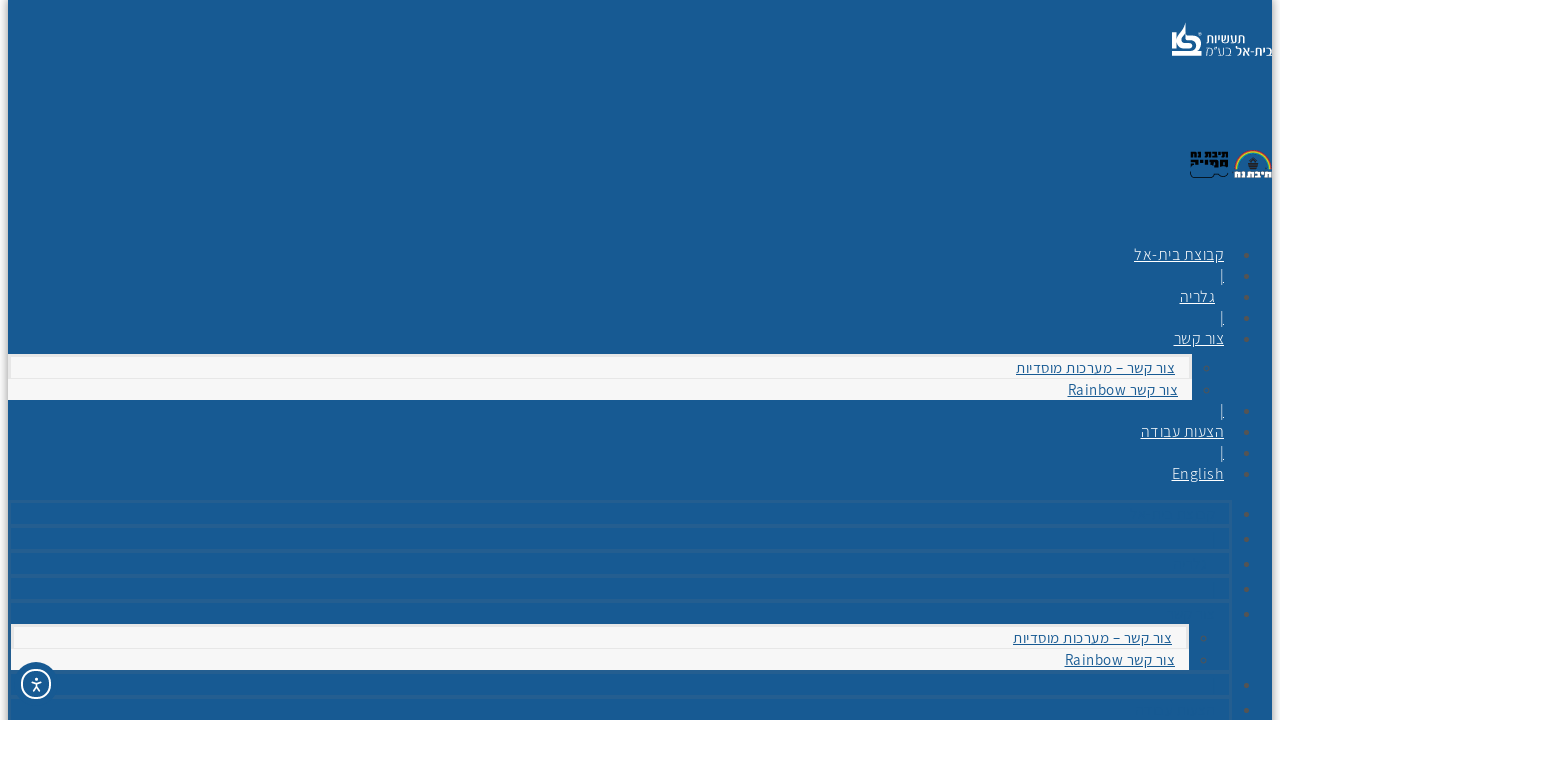

--- FILE ---
content_type: text/html; charset=UTF-8
request_url: https://beind.co.il/
body_size: 116490
content:
<!doctype html>
<html dir="rtl" lang="he-IL" prefix="og: https://ogp.me/ns#">
<head>
	<meta charset="UTF-8">
	<meta name="viewport" content="width=device-width, initial-scale=1">
	<link rel="profile" href="https://gmpg.org/xfn/11">
	<script id="cookieyes" type="text/javascript" src="https://cdn-cookieyes.com/client_data/969b9d437ed91ead3833bfbb3479a395/script.js"></script>
<!-- Search Engine Optimization by Rank Math - https://rankmath.com/ -->
<title>מערכות סינון אוויר מתקדמות | תיבת-נח – תעשיות בית-אל</title>
<meta name="description" content="תיבת-נח של תעשיות בית-אל מציעה מערכות סינון אוויר מתקדמות לעיתות חירום ושגרה – כולל מערכת סמויה לתקרה, פתרון אידאלי למוסדות ומרחבים סגורים."/>
<meta name="robots" content="follow, index, max-snippet:-1, max-video-preview:-1, max-image-preview:large"/>
<link rel="canonical" href="https://beind.co.il/" />
<meta property="og:locale" content="he_IL" />
<meta property="og:type" content="website" />
<meta property="og:title" content="מערכות סינון אוויר מתקדמות | תיבת-נח – תעשיות בית-אל" />
<meta property="og:description" content="תיבת-נח של תעשיות בית-אל מציעה מערכות סינון אוויר מתקדמות לעיתות חירום ושגרה – כולל מערכת סמויה לתקרה, פתרון אידאלי למוסדות ומרחבים סגורים." />
<meta property="og:url" content="https://beind.co.il/" />
<meta property="og:site_name" content="תיבת נח סמויה" />
<meta property="og:updated_time" content="2026-01-06T09:06:37+02:00" />
<meta name="twitter:card" content="summary_large_image" />
<meta name="twitter:title" content="מערכות סינון אוויר מתקדמות | תיבת-נח – תעשיות בית-אל" />
<meta name="twitter:description" content="תיבת-נח של תעשיות בית-אל מציעה מערכות סינון אוויר מתקדמות לעיתות חירום ושגרה – כולל מערכת סמויה לתקרה, פתרון אידאלי למוסדות ומרחבים סגורים." />
<meta name="twitter:label1" content="Written by" />
<meta name="twitter:data1" content="be-webmaster" />
<meta name="twitter:label2" content="Time to read" />
<meta name="twitter:data2" content="1 minute" />
<script type="application/ld+json" class="rank-math-schema">{"@context":"https://schema.org","@graph":[{"@type":["Organization","Person"],"@id":"https://beind.co.il/#person","name":"\u05ea\u05d9\u05d1\u05ea \u05e0\u05d7 \u05e1\u05de\u05d5\u05d9\u05d4","url":"https://beind.co.il"},{"@type":"WebSite","@id":"https://beind.co.il/#website","url":"https://beind.co.il","name":"\u05ea\u05d9\u05d1\u05ea \u05e0\u05d7 \u05e1\u05de\u05d5\u05d9\u05d4","publisher":{"@id":"https://beind.co.il/#person"},"inLanguage":"he-IL","potentialAction":{"@type":"SearchAction","target":"https://beind.co.il/?s={search_term_string}","query-input":"required name=search_term_string"}},{"@type":"ImageObject","@id":"https://beind.co.il/wp-content/uploads/Certifications2-1.svg","url":"https://beind.co.il/wp-content/uploads/Certifications2-1.svg","width":"200","height":"200","inLanguage":"he-IL"},{"@type":"WebPage","@id":"https://beind.co.il/#webpage","url":"https://beind.co.il/","name":"\u05de\u05e2\u05e8\u05db\u05d5\u05ea \u05e1\u05d9\u05e0\u05d5\u05df \u05d0\u05d5\u05d5\u05d9\u05e8 \u05de\u05ea\u05e7\u05d3\u05de\u05d5\u05ea | \u05ea\u05d9\u05d1\u05ea-\u05e0\u05d7 \u2013 \u05ea\u05e2\u05e9\u05d9\u05d5\u05ea \u05d1\u05d9\u05ea-\u05d0\u05dc","datePublished":"2020-02-06T12:36:13+02:00","dateModified":"2026-01-06T09:06:37+02:00","about":{"@id":"https://beind.co.il/#person"},"isPartOf":{"@id":"https://beind.co.il/#website"},"primaryImageOfPage":{"@id":"https://beind.co.il/wp-content/uploads/Certifications2-1.svg"},"inLanguage":"he-IL"}]}</script>
<meta name="google-site-verification" content="jFdp2Zo93FXI8NkwFCCMIBhRUb0cVPjDA1WYsJKK5r4" />
<!-- /Rank Math WordPress SEO plugin -->

<link rel='dns-prefetch' href='//cdn.elementor.com' />
<style id='wp-img-auto-sizes-contain-inline-css'>
img:is([sizes=auto i],[sizes^="auto," i]){contain-intrinsic-size:3000px 1500px}
/*# sourceURL=wp-img-auto-sizes-contain-inline-css */
</style>
<link rel='stylesheet' id='ea11y-widget-fonts-css' href='https://beind.co.il/wp-content/plugins/pojo-accessibility/assets/build/fonts.css?ver=3.9.1' media='all' />
<link rel='stylesheet' id='ea11y-skip-link-css' href='https://beind.co.il/wp-content/plugins/pojo-accessibility/assets/build/skip-link.css?ver=3.9.1' media='all' />
<link rel='stylesheet' id='hello-elementor-theme-style-css' href='https://beind.co.il/wp-content/themes/hello-elementor/assets/css/theme.css?ver=3.4.5' media='all' />
<link rel='stylesheet' id='hello-elementor-child-style-css' href='https://beind.co.il/wp-content/themes/hello-theme-child-master/style.css?ver=1.0.0' media='all' />
<link rel='stylesheet' id='hello-elementor-css' href='https://beind.co.il/wp-content/themes/hello-elementor/assets/css/reset.css?ver=3.4.5' media='all' />
<link rel='stylesheet' id='hello-elementor-header-footer-css' href='https://beind.co.il/wp-content/themes/hello-elementor/assets/css/header-footer.css?ver=3.4.5' media='all' />
<link rel='stylesheet' id='elementor-frontend-css' href='https://beind.co.il/wp-content/plugins/elementor/assets/css/frontend.min.css?ver=3.34.2' media='all' />
<style id='elementor-frontend-inline-css'>
.elementor-kit-92042{--e-global-color-primary:#175A93;--e-global-color-secondary:#54595F;--e-global-color-text:#7A7A7A;--e-global-color-accent:#B4975A;--e-global-color-667994de:#61CE70;--e-global-color-7e466f03:#00447C;--e-global-color-6c697e7d:#B6C9DB;--e-global-color-2172250b:#000000;--e-global-color-70d3001c:#FFFFFF;--e-global-color-69de368:#00000021;--e-global-color-dfe9ec2:#00000021;--e-global-color-3d4ffae:#B4975A66;--e-global-color-715e5d5:#B4975A99;--e-global-typography-primary-font-family:"Assistant";--e-global-typography-primary-font-size:2.4em;--e-global-typography-primary-font-weight:700;--e-global-typography-primary-line-height:0.9em;--e-global-typography-primary-letter-spacing:0.5px;--e-global-typography-secondary-font-family:"Assistant";--e-global-typography-secondary-font-size:2em;--e-global-typography-secondary-font-weight:400;--e-global-typography-secondary-line-height:0.9em;--e-global-typography-secondary-letter-spacing:0.5px;--e-global-typography-text-font-family:"Assistant";--e-global-typography-text-font-size:1em;--e-global-typography-text-line-height:1.2em;--e-global-typography-text-letter-spacing:0.3px;--e-global-typography-accent-font-family:"Assistant";--e-global-typography-accent-font-weight:700;--e-global-typography-0fe1bf8-font-family:"Assistant";--e-global-typography-0fe1bf8-font-size:1.4em;--e-global-typography-0fe1bf8-line-height:1em;--e-global-typography-0fe1bf8-letter-spacing:0px;--e-global-typography-598422b-font-family:"Assistant";--e-global-typography-598422b-font-size:1.2em;--e-global-typography-598422b-line-height:1em;--e-global-typography-598422b-letter-spacing:0.5px;--e-global-typography-0dc5a80-font-family:"Assistant";--e-global-typography-0dc5a80-font-size:1.6em;--e-global-typography-0dc5a80-font-weight:600;--e-global-typography-0dc5a80-line-height:1em;color:#545454;font-family:"Assistant";font-size:1em;letter-spacing:0.5px;}.elementor-kit-92042 button,.elementor-kit-92042 input[type="button"],.elementor-kit-92042 input[type="submit"],.elementor-kit-92042 .elementor-button{background-color:var( --e-global-color-primary );font-family:"Assistant";letter-spacing:0.5px;color:#FFFFFF;border-radius:20px 20px 20px 20px;padding:7px 20px 9px 20px;}.elementor-kit-92042 button:hover,.elementor-kit-92042 button:focus,.elementor-kit-92042 input[type="button"]:hover,.elementor-kit-92042 input[type="button"]:focus,.elementor-kit-92042 input[type="submit"]:hover,.elementor-kit-92042 input[type="submit"]:focus,.elementor-kit-92042 .elementor-button:hover,.elementor-kit-92042 .elementor-button:focus{background-color:var( --e-global-color-7e466f03 );color:#B6C9DB;border-radius:20px 20px 20px 20px;}.elementor-kit-92042 e-page-transition{background-color:#FFBC7D;}.elementor-kit-92042 a{color:var( --e-global-color-primary );font-family:"Assistant";letter-spacing:0.5px;}.elementor-kit-92042 a:hover{color:var( --e-global-color-7e466f03 );}.elementor-kit-92042 h1{color:var( --e-global-color-primary );font-family:"Assistant";font-size:2.3em;font-weight:700;line-height:0.8em;letter-spacing:0.5px;}.elementor-kit-92042 h2{color:#000000;font-family:"Assistant";font-size:2em;line-height:0.9em;letter-spacing:0.5px;}.elementor-kit-92042 h3{color:#000000;font-family:"Assistant";font-size:1.4em;font-weight:600;line-height:1em;letter-spacing:0px;}.elementor-kit-92042 h4{font-family:"Assistant";font-size:1.4em;letter-spacing:0.5px;}.elementor-kit-92042 h5{color:#545454;font-family:"Assistant";font-size:1.2em;line-height:1em;letter-spacing:0.5px;}.elementor-kit-92042 h6{font-family:"Assistant";font-size:1.1em;letter-spacing:0.5px;}.elementor-kit-92042 label{font-family:"Assistant";}.elementor-kit-92042 input:not([type="button"]):not([type="submit"]),.elementor-kit-92042 textarea,.elementor-kit-92042 .elementor-field-textual{font-family:"Assistant";}.elementor-section.elementor-section-boxed > .elementor-container{max-width:1124px;}.e-con{--container-max-width:1124px;}.elementor-widget:not(:last-child){margin-block-end:20px;}.elementor-element{--widgets-spacing:20px 20px;--widgets-spacing-row:20px;--widgets-spacing-column:20px;}{}h1.entry-title{display:var(--page-title-display);}@media(max-width:1024px){.elementor-kit-92042{--e-global-typography-primary-font-size:2.2em;--e-global-typography-secondary-font-size:1.9em;--e-global-typography-secondary-letter-spacing:0px;--e-global-typography-text-font-size:1.1em;--e-global-typography-0fe1bf8-font-size:1.3em;--e-global-typography-598422b-font-size:1.2em;font-size:14px;}.elementor-kit-92042 h1{font-size:2.5em;}.elementor-kit-92042 h2{font-size:2em;letter-spacing:0px;}.elementor-kit-92042 h3{font-size:1.4em;}.elementor-kit-92042 h4{font-size:1.3em;}.elementor-kit-92042 h5{font-size:1.2em;}.elementor-kit-92042 h6{font-size:1em;}.elementor-section.elementor-section-boxed > .elementor-container{max-width:1024px;}.e-con{--container-max-width:1024px;}}@media(max-width:767px){.elementor-kit-92042{--e-global-typography-primary-font-size:2em;--e-global-typography-secondary-font-size:1.6em;--e-global-typography-text-font-size:1.1em;--e-global-typography-0fe1bf8-font-size:1.2em;--e-global-typography-598422b-font-size:1.1em;--e-global-typography-0dc5a80-font-size:1.4em;font-size:14px;}.elementor-kit-92042 h1{font-size:2em;}.elementor-kit-92042 h2{font-size:1.6em;}.elementor-kit-92042 h3{font-size:1.37em;}.elementor-kit-92042 h4{font-size:1.2em;}.elementor-kit-92042 h5{font-size:1.6em;}.elementor-kit-92042 button,.elementor-kit-92042 input[type="button"],.elementor-kit-92042 input[type="submit"],.elementor-kit-92042 .elementor-button{line-height:1em;letter-spacing:1px;padding:5px 20px 10px 20px;}.elementor-section.elementor-section-boxed > .elementor-container{max-width:767px;}.e-con{--container-max-width:767px;}}/* Start custom CSS */.eael-advanced-accordion-icon-closed, .eael-advanced-accordion-icon-opened {
    margin-left: 10px;
}

.cky-revisit-bottom-left,
.cky-revisit-bottom-right {
    left: auto !important;
    right: 20px !important;
}


/*lightbox rtl -*/
.elementor-lightbox .elementor-swiper-button-prev {
    left:unset!important;
    right:0!important;
}
.elementor-lightbox .elementor-swiper-button-next{
    right:unset!important;
    left:0!important;

}
.elementor-lightbox .eicon-chevron-right{
    transform: rotate(180deg)
}
.elementor-lightbox .eicon-chevron-left{
    transform: rotate(180deg)
}
.elementor-lightbox-image {
    background-color: white;
}
body.elementor-popup-modal-open {
  overflow: hidden;
}/* End custom CSS */
/* Start Custom Fonts CSS */@font-face {
	font-family: 'Assistant';
	font-style: normal;
	font-weight: 200;
	font-display: auto;
	src: url('https://beind.co.il/wp-content/uploads/Assistant-ExtraLight.ttf') format('truetype');
}
@font-face {
	font-family: 'Assistant';
	font-style: normal;
	font-weight: 300;
	font-display: auto;
	src: url('https://beind.co.il/wp-content/uploads/Assistant-Light.ttf') format('truetype');
}
@font-face {
	font-family: 'Assistant';
	font-style: normal;
	font-weight: 400;
	font-display: auto;
	src: url('https://beind.co.il/wp-content/uploads/Assistant-Regular.ttf') format('truetype');
}
@font-face {
	font-family: 'Assistant';
	font-style: normal;
	font-weight: 600;
	font-display: auto;
	src: url('https://beind.co.il/wp-content/uploads/Assistant-SemiBold.ttf') format('truetype');
}
@font-face {
	font-family: 'Assistant';
	font-style: normal;
	font-weight: 700;
	font-display: auto;
	src: url('https://beind.co.il/wp-content/uploads/Assistant-Bold.ttf') format('truetype');
}
@font-face {
	font-family: 'Assistant';
	font-style: normal;
	font-weight: 800;
	font-display: auto;
	src: url('https://beind.co.il/wp-content/uploads/Assistant-ExtraBold.ttf') format('truetype');
}
/* End Custom Fonts CSS */
.elementor-89519 .elementor-element.elementor-element-a654105{--display:flex;--min-height:100vh;--flex-direction:column;--container-widget-width:calc( ( 1 - var( --container-widget-flex-grow ) ) * 100% );--container-widget-height:initial;--container-widget-flex-grow:0;--container-widget-align-self:initial;--flex-wrap-mobile:wrap;--justify-content:flex-start;--align-items:center;--gap:20px 10px;--row-gap:20px;--column-gap:10px;--overflow:hidden;--margin-top:45px;--margin-bottom:0px;--margin-left:0px;--margin-right:0px;--padding-top:2%;--padding-bottom:4%;--padding-left:0%;--padding-right:0%;}.elementor-89519 .elementor-element.elementor-element-a654105:not(.elementor-motion-effects-element-type-background), .elementor-89519 .elementor-element.elementor-element-a654105 > .elementor-motion-effects-container > .elementor-motion-effects-layer{background-color:#FFFFFF;}.elementor-89519 .elementor-element.elementor-element-25dbca7 > .elementor-widget-container{margin:0px 0px 0px 0px;padding:0px 0px 0px 0px;}.ee-tooltip.ee-tooltip-25dbca7.to--top,
							 .ee-tooltip.ee-tooltip-25dbca7.to--bottom{margin-left:0px;}.ee-tooltip.ee-tooltip-25dbca7.to--left,
							 .ee-tooltip.ee-tooltip-25dbca7.to--right{margin-top:0px;}.elementor-89519 .elementor-element.elementor-element-25dbca7{text-align:center;}.elementor-89519 .elementor-element.elementor-element-25dbca7 img{width:241px;}.elementor-89519 .elementor-element.elementor-element-de095e8{--display:flex;--flex-direction:column;--container-widget-width:calc( ( 1 - var( --container-widget-flex-grow ) ) * 100% );--container-widget-height:initial;--container-widget-flex-grow:0;--container-widget-align-self:initial;--flex-wrap-mobile:wrap;--justify-content:flex-start;--align-items:center;--gap:1px 0px;--row-gap:1px;--column-gap:0px;--margin-top:0px;--margin-bottom:0px;--margin-left:0px;--margin-right:0px;--padding-top:0px;--padding-bottom:0px;--padding-left:0px;--padding-right:0px;}.elementor-89519 .elementor-element.elementor-element-d420865 > .elementor-widget-container{padding:0px 1px 5px 0px;}.elementor-89519 .elementor-element.elementor-element-d420865{text-align:center;}.elementor-89519 .elementor-element.elementor-element-d420865 .elementor-heading-title{font-size:41px;font-weight:400;letter-spacing:0px;}.elementor-89519 .elementor-element.elementor-element-21c1105{--divider-border-style:solid;--divider-color:var( --e-global-color-3d4ffae );--divider-border-width:1px;}.elementor-89519 .elementor-element.elementor-element-21c1105 .elementor-divider-separator{width:57%;margin:0 auto;margin-center:0;}.elementor-89519 .elementor-element.elementor-element-21c1105 .elementor-divider{text-align:center;padding-block-start:2px;padding-block-end:2px;}.elementor-89519 .elementor-element.elementor-element-f40bd00{text-align:center;}.elementor-89519 .elementor-element.elementor-element-f40bd00 .elementor-heading-title{font-size:30px;font-weight:300;letter-spacing:0.4px;color:#8C8C8C;}.elementor-89519 .elementor-element.elementor-element-2258d7f{--display:grid;--min-height:0px;--e-con-grid-template-columns:repeat(2, 1fr);--e-con-grid-template-rows:repeat(1, 1fr);--grid-auto-flow:column;--justify-items:center;--align-items:start;--margin-top:15px;--margin-bottom:0px;--margin-left:0px;--margin-right:0px;--padding-top:0%;--padding-bottom:0%;--padding-left:0%;--padding-right:0%;}.elementor-89519 .elementor-element.elementor-element-ef2d879 .elementor-button{background-color:#DB5900;fill:var( --e-global-color-70d3001c );color:var( --e-global-color-70d3001c );padding:8px 30px 10px 30px;}.elementor-89519 .elementor-element.elementor-element-ef2d879 .elementor-button:hover, .elementor-89519 .elementor-element.elementor-element-ef2d879 .elementor-button:focus{background-color:#B64A00;}.elementor-89519 .elementor-element.elementor-element-ef2d879 .elementor-button-content-wrapper{flex-direction:row-reverse;}.elementor-89519 .elementor-element.elementor-element-ef2d879 .elementor-button .elementor-button-content-wrapper{gap:10px;}.elementor-89519 .elementor-element.elementor-element-0605b99 .elementor-button{background-color:#DB5900;fill:var( --e-global-color-70d3001c );color:var( --e-global-color-70d3001c );padding:8px 30px 10px 30px;}.elementor-89519 .elementor-element.elementor-element-0605b99 .elementor-button:hover, .elementor-89519 .elementor-element.elementor-element-0605b99 .elementor-button:focus{background-color:#B64A00;}.elementor-89519 .elementor-element.elementor-element-0605b99 .elementor-button-content-wrapper{flex-direction:row-reverse;}.elementor-89519 .elementor-element.elementor-element-0605b99 .elementor-button .elementor-button-content-wrapper{gap:10px;}.elementor-89519 .elementor-element.elementor-element-a7dfd66 > .elementor-widget-container{margin:22px 0px 0px 0px;}.elementor-89519 .elementor-element.elementor-element-a7dfd66 .eael-infobox .infobox-icon{align-self:center;}.elementor-89519 .elementor-element.elementor-element-a7dfd66 .infobox-content{height:50px;}.elementor-89519 .elementor-element.elementor-element-a7dfd66 .eael-infobox{background-color:#0B6518;margin:7px 7px 7px 7px;padding:4px 22px 4px 5px;border-style:solid;border-width:1px 1px 1px 1px;border-color:#177524;border-radius:5px 5px 5px 5px;}.elementor-89519 .elementor-element.elementor-element-a7dfd66 .eael-infobox .infobox-content .title{color:var( --e-global-color-70d3001c );}.elementor-89519 .elementor-element.elementor-element-a7dfd66 .eael-infobox .infobox-content p{color:#4d4d4d;}.elementor-89519 .elementor-element.elementor-element-a7dfd66 .eael-infobox:hover .infobox-content h4{transition:100ms;}.elementor-89519 .elementor-element.elementor-element-a7dfd66 .eael-infobox:hover .infobox-content p{transition:100ms;}.elementor-89519 .elementor-element.elementor-element-b252c2c{--display:grid;--e-con-grid-template-columns:repeat(4, 1fr);--e-con-grid-template-rows:repeat(1, 1fr);--grid-auto-flow:row;--margin-top:15px;--margin-bottom:0px;--margin-left:0px;--margin-right:0px;}.elementor-89519 .elementor-element.elementor-element-cee93d8 > .elementor-widget-container{margin:0px 0px 0px 0px;padding:0px 0px 0px 0px;}.elementor-89519 .elementor-element.elementor-element-cee93d8{z-index:200;}.elementor-89519 .elementor-element.elementor-element-cee93d8 .eael-tooltip:hover .eael-tooltip-text.eael-tooltip-top{animation-duration:300ms;}.elementor-89519 .elementor-element.elementor-element-cee93d8 .eael-tooltip:hover .eael-tooltip-text.eael-tooltip-left{animation-duration:300ms;}.elementor-89519 .elementor-element.elementor-element-cee93d8 .eael-tooltip:hover .eael-tooltip-text.eael-tooltip-bottom{animation-duration:300ms;}.elementor-89519 .elementor-element.elementor-element-cee93d8 .eael-tooltip:hover .eael-tooltip-text.eael-tooltip-right{animation-duration:300ms;}.elementor-89519 .elementor-element.elementor-element-cee93d8 .eael-tooltip{width:100%;padding:0px 0px 0px 0px;margin:0px 0px 0px 0px;}.elementor-89519 .elementor-element.elementor-element-cee93d8 .eael-tooltip:hover{color:#212121;}.elementor-89519 .elementor-element.elementor-element-cee93d8 .eael-tooltip:hover a{color:#212121;}.elementor-89519 .elementor-element.elementor-element-cee93d8 .eael-tooltip:hover svg{fill:#212121;}.elementor-89519 .elementor-element.elementor-element-cee93d8 .eael-tooltip .eael-tooltip-text{width:1000px;max-width:1000px;padding:0px 0px 0px 0px;margin:0px 0px 0px -375px;background-color:var( --e-global-color-primary );color:#fff;box-shadow:3px 0px 10px 0px rgba(0, 0, 0, 0.3);}.elementor-89519 .elementor-element.elementor-element-cee93d8 .eael-tooltip .eael-tooltip-text.eael-tooltip-top:after{border-top-color:rgba(255, 255, 255, 0);}.elementor-89519 .elementor-element.elementor-element-cee93d8 .eael-tooltip .eael-tooltip-text.eael-tooltip-bottom:after{border-bottom-color:rgba(255, 255, 255, 0);}.elementor-89519 .elementor-element.elementor-element-cee93d8 .eael-tooltip .eael-tooltip-text.eael-tooltip-left:after{border-left-color:rgba(255, 255, 255, 0);}.elementor-89519 .elementor-element.elementor-element-cee93d8 .eael-tooltip .eael-tooltip-text.eael-tooltip-right:after{border-right-color:rgba(255, 255, 255, 0);}.elementor-89519 .elementor-element.elementor-element-6ad6a69 > .elementor-widget-container{margin:0px 0px 0px 0px;padding:0px 0px 0px 0px;}.elementor-89519 .elementor-element.elementor-element-6ad6a69{z-index:200;}.elementor-89519 .elementor-element.elementor-element-6ad6a69 .eael-tooltip:hover .eael-tooltip-text.eael-tooltip-top{animation-duration:300ms;}.elementor-89519 .elementor-element.elementor-element-6ad6a69 .eael-tooltip:hover .eael-tooltip-text.eael-tooltip-left{animation-duration:300ms;}.elementor-89519 .elementor-element.elementor-element-6ad6a69 .eael-tooltip:hover .eael-tooltip-text.eael-tooltip-bottom{animation-duration:300ms;}.elementor-89519 .elementor-element.elementor-element-6ad6a69 .eael-tooltip:hover .eael-tooltip-text.eael-tooltip-right{animation-duration:300ms;}.elementor-89519 .elementor-element.elementor-element-6ad6a69 .eael-tooltip{width:100%;padding:0px 0px 0px 0px;margin:0px 0px 0px 0px;}.elementor-89519 .elementor-element.elementor-element-6ad6a69 .eael-tooltip:hover{color:#212121;}.elementor-89519 .elementor-element.elementor-element-6ad6a69 .eael-tooltip:hover a{color:#212121;}.elementor-89519 .elementor-element.elementor-element-6ad6a69 .eael-tooltip:hover svg{fill:#212121;}.elementor-89519 .elementor-element.elementor-element-6ad6a69 .eael-tooltip .eael-tooltip-text{width:1000px;max-width:1000px;padding:0px 0px 0px 0px;margin:0px 0px 0px -126px;background-color:#FFFFFF;color:#fff;box-shadow:3px 0px 10px 0px rgba(0, 0, 0, 0.3);}.elementor-89519 .elementor-element.elementor-element-6ad6a69 .eael-tooltip .eael-tooltip-text.eael-tooltip-top:after{border-top-color:rgba(255, 255, 255, 0);}.elementor-89519 .elementor-element.elementor-element-6ad6a69 .eael-tooltip .eael-tooltip-text.eael-tooltip-bottom:after{border-bottom-color:rgba(255, 255, 255, 0);}.elementor-89519 .elementor-element.elementor-element-6ad6a69 .eael-tooltip .eael-tooltip-text.eael-tooltip-left:after{border-left-color:rgba(255, 255, 255, 0);}.elementor-89519 .elementor-element.elementor-element-6ad6a69 .eael-tooltip .eael-tooltip-text.eael-tooltip-right:after{border-right-color:rgba(255, 255, 255, 0);}.elementor-89519 .elementor-element.elementor-element-db797ef > .elementor-widget-container{margin:0px 0px 0px 0px;padding:0px 0px 0px 0px;}.elementor-89519 .elementor-element.elementor-element-db797ef{z-index:200;}.elementor-89519 .elementor-element.elementor-element-db797ef .eael-tooltip:hover .eael-tooltip-text.eael-tooltip-top{animation-duration:300ms;}.elementor-89519 .elementor-element.elementor-element-db797ef .eael-tooltip:hover .eael-tooltip-text.eael-tooltip-left{animation-duration:300ms;}.elementor-89519 .elementor-element.elementor-element-db797ef .eael-tooltip:hover .eael-tooltip-text.eael-tooltip-bottom{animation-duration:300ms;}.elementor-89519 .elementor-element.elementor-element-db797ef .eael-tooltip:hover .eael-tooltip-text.eael-tooltip-right{animation-duration:300ms;}.elementor-89519 .elementor-element.elementor-element-db797ef .eael-tooltip{width:100%;padding:0px 0px 0px 0px;margin:0px 0px 0px 0px;}.elementor-89519 .elementor-element.elementor-element-db797ef .eael-tooltip:hover{color:#212121;}.elementor-89519 .elementor-element.elementor-element-db797ef .eael-tooltip:hover a{color:#212121;}.elementor-89519 .elementor-element.elementor-element-db797ef .eael-tooltip:hover svg{fill:#212121;}.elementor-89519 .elementor-element.elementor-element-db797ef .eael-tooltip .eael-tooltip-text{width:1000px;max-width:1000px;padding:0px 0px 0px 0px;margin:0px 0px 0px 125px;background-color:#FFFFFF;color:#fff;box-shadow:3px 0px 10px 0px rgba(0, 0, 0, 0.3);}.elementor-89519 .elementor-element.elementor-element-db797ef .eael-tooltip .eael-tooltip-text.eael-tooltip-top:after{border-top-color:rgba(255, 255, 255, 0);}.elementor-89519 .elementor-element.elementor-element-db797ef .eael-tooltip .eael-tooltip-text.eael-tooltip-bottom:after{border-bottom-color:rgba(255, 255, 255, 0);}.elementor-89519 .elementor-element.elementor-element-db797ef .eael-tooltip .eael-tooltip-text.eael-tooltip-left:after{border-left-color:rgba(255, 255, 255, 0);}.elementor-89519 .elementor-element.elementor-element-db797ef .eael-tooltip .eael-tooltip-text.eael-tooltip-right:after{border-right-color:rgba(255, 255, 255, 0);}.elementor-89519 .elementor-element.elementor-element-070cd36 > .elementor-widget-container{margin:0px 0px 0px 0px;padding:0px 0px 0px 0px;}.elementor-89519 .elementor-element.elementor-element-070cd36{z-index:200;}.elementor-89519 .elementor-element.elementor-element-070cd36 .eael-tooltip:hover .eael-tooltip-text.eael-tooltip-top{animation-duration:300ms;}.elementor-89519 .elementor-element.elementor-element-070cd36 .eael-tooltip:hover .eael-tooltip-text.eael-tooltip-left{animation-duration:300ms;}.elementor-89519 .elementor-element.elementor-element-070cd36 .eael-tooltip:hover .eael-tooltip-text.eael-tooltip-bottom{animation-duration:300ms;}.elementor-89519 .elementor-element.elementor-element-070cd36 .eael-tooltip:hover .eael-tooltip-text.eael-tooltip-right{animation-duration:300ms;}.elementor-89519 .elementor-element.elementor-element-070cd36 .eael-tooltip{width:100%;padding:0px 0px 0px 0px;margin:0px 0px 0px 0px;}.elementor-89519 .elementor-element.elementor-element-070cd36 .eael-tooltip:hover{color:#212121;}.elementor-89519 .elementor-element.elementor-element-070cd36 .eael-tooltip:hover a{color:#212121;}.elementor-89519 .elementor-element.elementor-element-070cd36 .eael-tooltip:hover svg{fill:#212121;}.elementor-89519 .elementor-element.elementor-element-070cd36 .eael-tooltip .eael-tooltip-text{width:1000px;max-width:1000px;padding:0px 0px 0px 0px;margin:0px 0px 0px 375px;background-color:#FFFFFF;color:#fff;box-shadow:3px 0px 10px 0px rgba(0, 0, 0, 0.3);}.elementor-89519 .elementor-element.elementor-element-070cd36 .eael-tooltip .eael-tooltip-text.eael-tooltip-top:after{border-top-color:rgba(255, 255, 255, 0);}.elementor-89519 .elementor-element.elementor-element-070cd36 .eael-tooltip .eael-tooltip-text.eael-tooltip-bottom:after{border-bottom-color:rgba(255, 255, 255, 0);}.elementor-89519 .elementor-element.elementor-element-070cd36 .eael-tooltip .eael-tooltip-text.eael-tooltip-left:after{border-left-color:rgba(255, 255, 255, 0);}.elementor-89519 .elementor-element.elementor-element-070cd36 .eael-tooltip .eael-tooltip-text.eael-tooltip-right:after{border-right-color:rgba(255, 255, 255, 0);}.elementor-89519 .elementor-element.elementor-element-a16b069 > .elementor-widget-container{margin:46px 0px 0px 0px;}.ee-tooltip.ee-tooltip-a16b069.to--top,
							 .ee-tooltip.ee-tooltip-a16b069.to--bottom{margin-left:0px;}.ee-tooltip.ee-tooltip-a16b069.to--left,
							 .ee-tooltip.ee-tooltip-a16b069.to--right{margin-top:0px;}.elementor-89519 .elementor-element.elementor-element-a16b069{text-align:center;}.elementor-89519 .elementor-element.elementor-element-a16b069 img{max-width:100%;}body:not(.rtl) .elementor-89519 .elementor-element.elementor-element-17b6296{right:-100px;}body.rtl .elementor-89519 .elementor-element.elementor-element-17b6296{left:-100px;}.elementor-89519 .elementor-element.elementor-element-17b6296{bottom:92.997px;}.elementor-89519 .elementor-element.elementor-element-e1ade12{--display:flex;--flex-direction:row;--container-widget-width:calc( ( 1 - var( --container-widget-flex-grow ) ) * 100% );--container-widget-height:100%;--container-widget-flex-grow:1;--container-widget-align-self:stretch;--flex-wrap-mobile:wrap;--align-items:stretch;--gap:10px 10px;--row-gap:10px;--column-gap:10px;--margin-top:0px;--margin-bottom:0px;--margin-left:0px;--margin-right:0px;--padding-top:30px;--padding-bottom:30px;--padding-left:15px;--padding-right:15px;}.elementor-89519 .elementor-element.elementor-element-ba7d3a8 > .elementor-widget-container{padding:0px 1px 9px 0px;}.elementor-89519 .elementor-element.elementor-element-ba7d3a8{text-align:center;}.elementor-89519 .elementor-element.elementor-element-ba7d3a8 .elementor-heading-title{font-size:39px;font-weight:400;letter-spacing:0px;}.elementor-89519 .elementor-element.elementor-element-9108ef9 > .elementor-widget-container{padding:0px 1px 9px 0px;}.elementor-89519 .elementor-element.elementor-element-9108ef9{text-align:center;}.elementor-89519 .elementor-element.elementor-element-348daa6{--display:flex;--flex-direction:row;--container-widget-width:calc( ( 1 - var( --container-widget-flex-grow ) ) * 100% );--container-widget-height:100%;--container-widget-flex-grow:1;--container-widget-align-self:stretch;--flex-wrap-mobile:wrap;--align-items:stretch;--gap:10px 10px;--row-gap:10px;--column-gap:10px;--margin-top:0px;--margin-bottom:0px;--margin-left:0px;--margin-right:0px;--padding-top:30px;--padding-bottom:30px;--padding-left:15px;--padding-right:15px;}.elementor-89519 .elementor-element.elementor-element-348daa6:not(.elementor-motion-effects-element-type-background), .elementor-89519 .elementor-element.elementor-element-348daa6 > .elementor-motion-effects-container > .elementor-motion-effects-layer{background-color:#FFFFFF;}.elementor-89519 .elementor-element.elementor-element-9f05bf8 .elementor-button{background-color:#DB5900;fill:var( --e-global-color-70d3001c );color:var( --e-global-color-70d3001c );padding:8px 30px 10px 30px;}.elementor-89519 .elementor-element.elementor-element-9f05bf8 .elementor-button:hover, .elementor-89519 .elementor-element.elementor-element-9f05bf8 .elementor-button:focus{background-color:#B64A00;}.elementor-89519 .elementor-element.elementor-element-9f05bf8 .elementor-button-content-wrapper{flex-direction:row-reverse;}.elementor-89519 .elementor-element.elementor-element-9f05bf8 .elementor-button .elementor-button-content-wrapper{gap:16px;}.elementor-89519 .elementor-element.elementor-element-83dc5fb .elementor-button{background-color:#DB5900;fill:var( --e-global-color-70d3001c );color:var( --e-global-color-70d3001c );padding:8px 30px 10px 30px;}.elementor-89519 .elementor-element.elementor-element-83dc5fb .elementor-button:hover, .elementor-89519 .elementor-element.elementor-element-83dc5fb .elementor-button:focus{background-color:#B64A00;}.elementor-89519 .elementor-element.elementor-element-83dc5fb .elementor-button-content-wrapper{flex-direction:row-reverse;}.elementor-89519 .elementor-element.elementor-element-83dc5fb .elementor-button .elementor-button-content-wrapper{gap:16px;}.elementor-89519 .elementor-element.elementor-element-cd53d9c > .elementor-widget-container{margin:22px 0px 0px 0px;}.elementor-89519 .elementor-element.elementor-element-cd53d9c .eael-infobox .infobox-icon{align-self:center;}.elementor-89519 .elementor-element.elementor-element-cd53d9c .infobox-content{height:101px;}.elementor-89519 .elementor-element.elementor-element-cd53d9c .eael-infobox{background-color:#0B6518;margin:7px 7px 7px 7px;padding:4px 22px 4px 5px;border-style:solid;border-width:1px 1px 1px 1px;border-color:#2B9A3A;border-radius:5px 5px 5px 5px;}.elementor-89519 .elementor-element.elementor-element-cd53d9c .eael-infobox .infobox-content .title{color:var( --e-global-color-70d3001c );}.elementor-89519 .elementor-element.elementor-element-cd53d9c .eael-infobox .infobox-content p{color:#4d4d4d;}.elementor-89519 .elementor-element.elementor-element-cd53d9c .eael-infobox:hover .infobox-content h4{transition:100ms;}.elementor-89519 .elementor-element.elementor-element-cd53d9c .eael-infobox:hover .infobox-content p{transition:100ms;}.elementor-89519 .elementor-element.elementor-element-c3a382c > .elementor-widget-container{margin:0px 0px 0px 0px;padding:0px 0px 0px 0px;}.ee-tooltip.ee-tooltip-c3a382c.to--top,
							 .ee-tooltip.ee-tooltip-c3a382c.to--bottom{margin-left:0px;}.ee-tooltip.ee-tooltip-c3a382c.to--left,
							 .ee-tooltip.ee-tooltip-c3a382c.to--right{margin-top:0px;}.elementor-89519 .elementor-element.elementor-element-c3a382c{text-align:center;}.elementor-89519 .elementor-element.elementor-element-c3a382c img{width:273px;max-width:100%;border-style:solid;border-width:1px 1px 1px 1px;border-color:rgba(140, 140, 140, 0.49);border-radius:5px 5px 5px 5px;}.elementor-89519 .elementor-element.elementor-element-c3a382c:hover img{filter:brightness( 78% ) contrast( 120% ) saturate( 100% ) blur( 0px ) hue-rotate( 0deg );}.elementor-89519 .elementor-element.elementor-element-d435dc4 > .elementor-widget-container{margin:0px 0px 0px 0px;padding:8px 0px 0px 0px;}.elementor-89519 .elementor-element.elementor-element-d435dc4{text-align:center;}.elementor-89519 .elementor-element.elementor-element-d435dc4 .elementor-heading-title{font-family:var( --e-global-typography-accent-font-family );font-weight:var( --e-global-typography-accent-font-weight );color:#8C8C8C;}.elementor-89519 .elementor-element.elementor-element-cf3617b > .elementor-widget-container{margin:0px 0px 0px 0px;padding:3px 0px 5px 0px;}.elementor-89519 .elementor-element.elementor-element-cf3617b{text-align:center;}.elementor-89519 .elementor-element.elementor-element-cf3617b .elementor-heading-title{font-family:var( --e-global-typography-text-font-family );font-size:var( --e-global-typography-text-font-size );line-height:var( --e-global-typography-text-line-height );letter-spacing:var( --e-global-typography-text-letter-spacing );color:#8C8C8C;}.elementor-89519 .elementor-element.elementor-element-2c3e986 > .elementor-widget-container{margin:5px 0px 0px 0px;padding:5px 0px 15px 0px;border-style:solid;border-width:1px 0px 0px 0px;border-color:rgba(140, 140, 140, 0.36);}.elementor-89519 .elementor-element.elementor-element-2c3e986{text-align:center;}.elementor-89519 .elementor-element.elementor-element-2c3e986 .elementor-heading-title{font-size:14px;letter-spacing:0px;color:#8C8C8C;}.elementor-89519 .elementor-element.elementor-element-2a3ffd9{--display:flex;--flex-direction:row;--container-widget-width:calc( ( 1 - var( --container-widget-flex-grow ) ) * 100% );--container-widget-height:100%;--container-widget-flex-grow:1;--container-widget-align-self:stretch;--flex-wrap-mobile:wrap;--align-items:stretch;--gap:10px 10px;--row-gap:10px;--column-gap:10px;--margin-top:0px;--margin-bottom:0px;--margin-left:0px;--margin-right:0px;--padding-top:30px;--padding-bottom:30px;--padding-left:15px;--padding-right:15px;}.elementor-89519 .elementor-element.elementor-element-2a3ffd9:not(.elementor-motion-effects-element-type-background), .elementor-89519 .elementor-element.elementor-element-2a3ffd9 > .elementor-motion-effects-container > .elementor-motion-effects-layer{background-color:#FFFFFF;}.elementor-89519 .elementor-element.elementor-element-62e95f6 > .elementor-widget-container{margin:0px 0px 0px 0px;padding:0px 0px 0px 0px;}.ee-tooltip.ee-tooltip-62e95f6.to--top,
							 .ee-tooltip.ee-tooltip-62e95f6.to--bottom{margin-left:0px;}.ee-tooltip.ee-tooltip-62e95f6.to--left,
							 .ee-tooltip.ee-tooltip-62e95f6.to--right{margin-top:0px;}.elementor-89519 .elementor-element.elementor-element-62e95f6{text-align:center;}.elementor-89519 .elementor-element.elementor-element-62e95f6 img{width:321px;max-width:100%;border-style:solid;border-width:1px 1px 1px 1px;border-color:rgba(140, 140, 140, 0.49);border-radius:5px 5px 5px 5px;}.elementor-89519 .elementor-element.elementor-element-62e95f6:hover img{filter:brightness( 78% ) contrast( 120% ) saturate( 100% ) blur( 0px ) hue-rotate( 0deg );}.elementor-89519 .elementor-element.elementor-element-76a059e > .elementor-widget-container{margin:0px 0px 0px 0px;padding:8px 0px 0px 0px;}.elementor-89519 .elementor-element.elementor-element-76a059e{text-align:center;}.elementor-89519 .elementor-element.elementor-element-76a059e .elementor-heading-title{font-family:var( --e-global-typography-accent-font-family );font-weight:var( --e-global-typography-accent-font-weight );color:#8C8C8C;}.elementor-89519 .elementor-element.elementor-element-d676ff8 > .elementor-widget-container{margin:0px 0px 0px 0px;padding:3px 0px 5px 0px;}.elementor-89519 .elementor-element.elementor-element-d676ff8{text-align:center;}.elementor-89519 .elementor-element.elementor-element-d676ff8 .elementor-heading-title{font-family:var( --e-global-typography-text-font-family );font-size:var( --e-global-typography-text-font-size );line-height:var( --e-global-typography-text-line-height );letter-spacing:var( --e-global-typography-text-letter-spacing );color:#8C8C8C;}.elementor-89519 .elementor-element.elementor-element-0bd4789 > .elementor-widget-container{margin:5px 0px 0px 0px;padding:5px 0px 15px 0px;border-style:solid;border-width:1px 0px 0px 0px;border-color:rgba(140, 140, 140, 0.36);}.elementor-89519 .elementor-element.elementor-element-0bd4789{text-align:center;}.elementor-89519 .elementor-element.elementor-element-0bd4789 .elementor-heading-title{font-size:14px;letter-spacing:0px;color:#8C8C8C;}.elementor-89519 .elementor-element.elementor-element-b035642{--display:flex;--flex-direction:row;--container-widget-width:calc( ( 1 - var( --container-widget-flex-grow ) ) * 100% );--container-widget-height:100%;--container-widget-flex-grow:1;--container-widget-align-self:stretch;--flex-wrap-mobile:wrap;--align-items:stretch;--gap:10px 10px;--row-gap:10px;--column-gap:10px;--margin-top:0px;--margin-bottom:0px;--margin-left:0px;--margin-right:0px;--padding-top:30px;--padding-bottom:30px;--padding-left:15px;--padding-right:15px;}.elementor-89519 .elementor-element.elementor-element-b035642:not(.elementor-motion-effects-element-type-background), .elementor-89519 .elementor-element.elementor-element-b035642 > .elementor-motion-effects-container > .elementor-motion-effects-layer{background-color:#FFFFFF;}.elementor-89519 .elementor-element.elementor-element-30777e0 > .elementor-widget-container{margin:0px 0px 0px 0px;padding:0px 0px 0px 0px;}.ee-tooltip.ee-tooltip-30777e0.to--top,
							 .ee-tooltip.ee-tooltip-30777e0.to--bottom{margin-left:0px;}.ee-tooltip.ee-tooltip-30777e0.to--left,
							 .ee-tooltip.ee-tooltip-30777e0.to--right{margin-top:0px;}.elementor-89519 .elementor-element.elementor-element-30777e0{text-align:center;}.elementor-89519 .elementor-element.elementor-element-30777e0 img{width:265px;border-style:solid;border-width:1px 1px 1px 1px;border-color:rgba(140, 140, 140, 0.49);border-radius:5px 5px 5px 5px;}.elementor-89519 .elementor-element.elementor-element-30777e0:hover img{filter:brightness( 78% ) contrast( 120% ) saturate( 100% ) blur( 0px ) hue-rotate( 0deg );}.elementor-89519 .elementor-element.elementor-element-6c215dd > .elementor-widget-container{margin:0px 0px 0px 0px;padding:8px 0px 0px 0px;}.elementor-89519 .elementor-element.elementor-element-6c215dd{text-align:center;}.elementor-89519 .elementor-element.elementor-element-6c215dd .elementor-heading-title{font-family:var( --e-global-typography-accent-font-family );font-weight:var( --e-global-typography-accent-font-weight );color:#8C8C8C;}.elementor-89519 .elementor-element.elementor-element-34949cd > .elementor-widget-container{margin:0px 0px 0px 0px;padding:3px 0px 5px 0px;}.elementor-89519 .elementor-element.elementor-element-34949cd{text-align:center;}.elementor-89519 .elementor-element.elementor-element-34949cd .elementor-heading-title{font-family:var( --e-global-typography-text-font-family );font-size:var( --e-global-typography-text-font-size );line-height:var( --e-global-typography-text-line-height );letter-spacing:var( --e-global-typography-text-letter-spacing );color:#8C8C8C;}.elementor-89519 .elementor-element.elementor-element-cf556ec > .elementor-widget-container{margin:5px 0px 0px 0px;padding:5px 0px 15px 0px;border-style:solid;border-width:1px 0px 0px 0px;border-color:rgba(140, 140, 140, 0.36);}.elementor-89519 .elementor-element.elementor-element-cf556ec{text-align:center;}.elementor-89519 .elementor-element.elementor-element-cf556ec .elementor-heading-title{font-size:14px;letter-spacing:0px;color:#8C8C8C;}.elementor-89519 .elementor-element.elementor-element-17b5e60{--display:flex;--flex-direction:row;--container-widget-width:calc( ( 1 - var( --container-widget-flex-grow ) ) * 100% );--container-widget-height:100%;--container-widget-flex-grow:1;--container-widget-align-self:stretch;--flex-wrap-mobile:wrap;--align-items:stretch;--gap:10px 10px;--row-gap:10px;--column-gap:10px;--margin-top:0px;--margin-bottom:0px;--margin-left:0px;--margin-right:0px;--padding-top:30px;--padding-bottom:30px;--padding-left:15px;--padding-right:15px;}.elementor-89519 .elementor-element.elementor-element-17b5e60:not(.elementor-motion-effects-element-type-background), .elementor-89519 .elementor-element.elementor-element-17b5e60 > .elementor-motion-effects-container > .elementor-motion-effects-layer{background-color:#FFFFFF;}.elementor-89519 .elementor-element.elementor-element-201e619 > .elementor-widget-container{margin:0px 0px 0px 0px;padding:0px 0px 0px 0px;}.ee-tooltip.ee-tooltip-201e619.to--top,
							 .ee-tooltip.ee-tooltip-201e619.to--bottom{margin-left:0px;}.ee-tooltip.ee-tooltip-201e619.to--left,
							 .ee-tooltip.ee-tooltip-201e619.to--right{margin-top:0px;}.elementor-89519 .elementor-element.elementor-element-201e619{text-align:center;}.elementor-89519 .elementor-element.elementor-element-201e619 img{width:273px;max-width:100%;border-style:solid;border-width:1px 1px 1px 1px;border-color:rgba(140, 140, 140, 0.49);border-radius:5px 5px 5px 5px;}.elementor-89519 .elementor-element.elementor-element-201e619:hover img{filter:brightness( 78% ) contrast( 120% ) saturate( 100% ) blur( 0px ) hue-rotate( 0deg );}.elementor-89519 .elementor-element.elementor-element-3650140 > .elementor-widget-container{margin:0px 0px 0px 0px;padding:8px 0px 0px 0px;}.elementor-89519 .elementor-element.elementor-element-3650140{text-align:center;}.elementor-89519 .elementor-element.elementor-element-3650140 .elementor-heading-title{font-family:var( --e-global-typography-accent-font-family );font-weight:var( --e-global-typography-accent-font-weight );color:#8C8C8C;}.elementor-89519 .elementor-element.elementor-element-156e080 > .elementor-widget-container{margin:5px 0px 0px 0px;padding:5px 0px 15px 0px;border-style:solid;border-width:1px 0px 0px 0px;border-color:rgba(140, 140, 140, 0.36);}.elementor-89519 .elementor-element.elementor-element-156e080{text-align:center;}.elementor-89519 .elementor-element.elementor-element-156e080 .elementor-heading-title{font-size:14px;letter-spacing:0px;color:#8C8C8C;}.elementor-89519 .elementor-element.elementor-element-b1b5989{--display:flex;--flex-direction:row;--container-widget-width:calc( ( 1 - var( --container-widget-flex-grow ) ) * 100% );--container-widget-height:100%;--container-widget-flex-grow:1;--container-widget-align-self:stretch;--flex-wrap-mobile:wrap;--align-items:stretch;--gap:10px 10px;--row-gap:10px;--column-gap:10px;--margin-top:0px;--margin-bottom:0px;--margin-left:0px;--margin-right:0px;--padding-top:30px;--padding-bottom:0px;--padding-left:15px;--padding-right:15px;}.ee-tooltip.ee-tooltip-98f2a78.to--top,
							 .ee-tooltip.ee-tooltip-98f2a78.to--bottom{margin-left:0px;}.ee-tooltip.ee-tooltip-98f2a78.to--left,
							 .ee-tooltip.ee-tooltip-98f2a78.to--right{margin-top:0px;}.elementor-89519 .elementor-element.elementor-element-98f2a78{text-align:center;}.eael-ext-scroll-to-top-wrap .eael-ext-scroll-to-top-button{bottom:15px;left:62px;width:42px;height:42px;z-index:99999;opacity:1;background-color:var( --e-global-color-primary );border-radius:24px;}.eael-ext-scroll-to-top-wrap .eael-ext-scroll-to-top-button i{font-size:24px;color:var( --e-global-color-70d3001c );}.eael-ext-scroll-to-top-wrap .eael-ext-scroll-to-top-button svg{width:24px;height:24px;fill:var( --e-global-color-70d3001c );}@media(max-width:1024px){.elementor-89519 .elementor-element.elementor-element-a654105{--margin-top:46px;--margin-bottom:0px;--margin-left:0px;--margin-right:0px;--padding-top:28px;--padding-bottom:0px;--padding-left:0px;--padding-right:0px;}.elementor-89519 .elementor-element.elementor-element-21c1105 .elementor-divider-separator{width:72%;}.elementor-89519 .elementor-element.elementor-element-2258d7f{--e-con-grid-template-columns:repeat(2, 1fr);--e-con-grid-template-rows:repeat(1, 1fr);--grid-auto-flow:row;--padding-top:0px;--padding-bottom:0px;--padding-left:10px;--padding-right:10px;}.elementor-89519 .elementor-element.elementor-element-ef2d879 .elementor-button{padding:10px 15px 10px 15px;}.elementor-89519 .elementor-element.elementor-element-0605b99 .elementor-button{padding:10px 15px 10px 15px;}.elementor-89519 .elementor-element.elementor-element-b252c2c{--e-con-grid-template-columns:repeat(4, 1fr);--e-con-grid-template-rows:repeat(1, 1fr);--grid-auto-flow:row;}.elementor-89519 .elementor-element.elementor-element-d435dc4 > .elementor-widget-container{margin:0px 0px 0px 0px;padding:0px 0px 0px 0px;}.elementor-89519 .elementor-element.elementor-element-cf3617b .elementor-heading-title{font-size:var( --e-global-typography-text-font-size );line-height:var( --e-global-typography-text-line-height );letter-spacing:var( --e-global-typography-text-letter-spacing );}.elementor-89519 .elementor-element.elementor-element-76a059e > .elementor-widget-container{margin:0px 0px 0px 0px;padding:0px 0px 0px 0px;}.elementor-89519 .elementor-element.elementor-element-d676ff8 .elementor-heading-title{font-size:var( --e-global-typography-text-font-size );line-height:var( --e-global-typography-text-line-height );letter-spacing:var( --e-global-typography-text-letter-spacing );}.elementor-89519 .elementor-element.elementor-element-6c215dd > .elementor-widget-container{margin:0px 0px 0px 0px;padding:0px 0px 0px 0px;}.elementor-89519 .elementor-element.elementor-element-34949cd .elementor-heading-title{font-size:var( --e-global-typography-text-font-size );line-height:var( --e-global-typography-text-line-height );letter-spacing:var( --e-global-typography-text-letter-spacing );}.elementor-89519 .elementor-element.elementor-element-3650140 > .elementor-widget-container{margin:0px 0px 0px 0px;padding:0px 0px 0px 0px;}}@media(max-width:767px){.elementor-89519 .elementor-element.elementor-element-a654105{--margin-top:0px;--margin-bottom:0px;--margin-left:0px;--margin-right:0px;--padding-top:25%;--padding-bottom:1%;--padding-left:1%;--padding-right:1%;}.elementor-89519 .elementor-element.elementor-element-2258d7f{--e-con-grid-template-columns:repeat(1, 1fr);--grid-auto-flow:row;}.elementor-89519 .elementor-element.elementor-element-ef2d879 > .elementor-widget-container{margin:0px 0px 0px 0px;}.elementor-89519 .elementor-element.elementor-element-0605b99 > .elementor-widget-container{margin:0px 0px 0px 0px;}.elementor-89519 .elementor-element.elementor-element-b252c2c{--e-con-grid-template-columns:repeat(1, 1fr);--grid-auto-flow:row;}.elementor-89519 .elementor-element.elementor-element-a16b069 img{width:1%;max-width:1%;}.elementor-89519 .elementor-element.elementor-element-e1ade12{--flex-direction:column;--container-widget-width:calc( ( 1 - var( --container-widget-flex-grow ) ) * 100% );--container-widget-height:initial;--container-widget-flex-grow:0;--container-widget-align-self:initial;--flex-wrap-mobile:wrap;--justify-content:flex-start;--align-items:center;--gap:5px 5px;--row-gap:5px;--column-gap:5px;--margin-top:20px;--margin-bottom:10px;--margin-left:0px;--margin-right:0px;--padding-top:0%;--padding-bottom:0%;--padding-left:8%;--padding-right:8%;}.elementor-89519 .elementor-element.elementor-element-ba7d3a8 > .elementor-widget-container{margin:0px 0px 0px 0px;padding:0px 0px 0px 0px;}.elementor-89519 .elementor-element.elementor-element-ba7d3a8 .elementor-heading-title{font-size:29px;line-height:0.8em;}.elementor-89519 .elementor-element.elementor-element-348daa6{--flex-direction:column;--container-widget-width:calc( ( 1 - var( --container-widget-flex-grow ) ) * 100% );--container-widget-height:initial;--container-widget-flex-grow:0;--container-widget-align-self:initial;--flex-wrap-mobile:wrap;--justify-content:flex-start;--align-items:center;--gap:0px 0px;--row-gap:0px;--column-gap:0px;--margin-top:0px;--margin-bottom:15px;--margin-left:0px;--margin-right:0px;--padding-top:0%;--padding-bottom:0%;--padding-left:12%;--padding-right:12%;}.elementor-89519 .elementor-element.elementor-element-9f05bf8 > .elementor-widget-container{margin:5px 0px 5px 0px;}.elementor-89519 .elementor-element.elementor-element-83dc5fb > .elementor-widget-container{margin:5px 0px 5px 0px;}.elementor-89519 .elementor-element.elementor-element-cd53d9c > .elementor-widget-container{margin:0px 0px 22px 0px;}.elementor-89519 .elementor-element.elementor-element-c3a382c{text-align:center;}.elementor-89519 .elementor-element.elementor-element-c3a382c img{width:175px;}.elementor-89519 .elementor-element.elementor-element-d435dc4 > .elementor-widget-container{margin:5px 0px 3px 0px;padding:0px 0px 0px 0px;}.elementor-89519 .elementor-element.elementor-element-cf3617b > .elementor-widget-container{margin:0px 0px 2px 0px;padding:0px 0px 0px 0px;}.elementor-89519 .elementor-element.elementor-element-cf3617b .elementor-heading-title{font-size:var( --e-global-typography-text-font-size );line-height:var( --e-global-typography-text-line-height );letter-spacing:var( --e-global-typography-text-letter-spacing );}.elementor-89519 .elementor-element.elementor-element-2c3e986.elementor-element{--align-self:stretch;}.elementor-89519 .elementor-element.elementor-element-2a3ffd9{--flex-direction:column;--container-widget-width:calc( ( 1 - var( --container-widget-flex-grow ) ) * 100% );--container-widget-height:initial;--container-widget-flex-grow:0;--container-widget-align-self:initial;--flex-wrap-mobile:wrap;--justify-content:flex-start;--align-items:center;--gap:0px 0px;--row-gap:0px;--column-gap:0px;--margin-top:0px;--margin-bottom:15px;--margin-left:0px;--margin-right:0px;--padding-top:0%;--padding-bottom:0%;--padding-left:12%;--padding-right:12%;}.elementor-89519 .elementor-element.elementor-element-62e95f6 img{width:175px;}.elementor-89519 .elementor-element.elementor-element-76a059e > .elementor-widget-container{margin:5px 0px 3px 0px;padding:0px 0px 0px 0px;}.elementor-89519 .elementor-element.elementor-element-d676ff8 > .elementor-widget-container{margin:0px 0px 2px 0px;padding:0px 0px 0px 0px;}.elementor-89519 .elementor-element.elementor-element-d676ff8 .elementor-heading-title{font-size:var( --e-global-typography-text-font-size );line-height:var( --e-global-typography-text-line-height );letter-spacing:var( --e-global-typography-text-letter-spacing );}.elementor-89519 .elementor-element.elementor-element-0bd4789.elementor-element{--align-self:stretch;}.elementor-89519 .elementor-element.elementor-element-b035642{--flex-direction:column;--container-widget-width:calc( ( 1 - var( --container-widget-flex-grow ) ) * 100% );--container-widget-height:initial;--container-widget-flex-grow:0;--container-widget-align-self:initial;--flex-wrap-mobile:wrap;--justify-content:flex-start;--align-items:center;--gap:0px 0px;--row-gap:0px;--column-gap:0px;--margin-top:0px;--margin-bottom:15px;--margin-left:0px;--margin-right:0px;--padding-top:0%;--padding-bottom:0%;--padding-left:12%;--padding-right:12%;}.elementor-89519 .elementor-element.elementor-element-30777e0 img{width:175px;}.elementor-89519 .elementor-element.elementor-element-6c215dd > .elementor-widget-container{margin:5px 0px 3px 0px;padding:0px 0px 0px 0px;}.elementor-89519 .elementor-element.elementor-element-34949cd > .elementor-widget-container{margin:0px 0px 2px 0px;padding:0px 0px 0px 0px;}.elementor-89519 .elementor-element.elementor-element-34949cd .elementor-heading-title{font-size:var( --e-global-typography-text-font-size );line-height:var( --e-global-typography-text-line-height );letter-spacing:var( --e-global-typography-text-letter-spacing );}.elementor-89519 .elementor-element.elementor-element-cf556ec.elementor-element{--align-self:stretch;}.elementor-89519 .elementor-element.elementor-element-17b5e60{--flex-direction:column;--container-widget-width:calc( ( 1 - var( --container-widget-flex-grow ) ) * 100% );--container-widget-height:initial;--container-widget-flex-grow:0;--container-widget-align-self:initial;--flex-wrap-mobile:wrap;--justify-content:flex-start;--align-items:center;--gap:0px 0px;--row-gap:0px;--column-gap:0px;--margin-top:0px;--margin-bottom:15px;--margin-left:0px;--margin-right:0px;--padding-top:0%;--padding-bottom:0%;--padding-left:12%;--padding-right:12%;}.elementor-89519 .elementor-element.elementor-element-201e619{text-align:center;}.elementor-89519 .elementor-element.elementor-element-201e619 img{width:175px;}.elementor-89519 .elementor-element.elementor-element-3650140 > .elementor-widget-container{margin:5px 0px 3px 0px;padding:0px 0px 0px 0px;}.elementor-89519 .elementor-element.elementor-element-156e080.elementor-element{--align-self:stretch;}.elementor-89519 .elementor-element.elementor-element-b1b5989{--flex-direction:column;--container-widget-width:calc( ( 1 - var( --container-widget-flex-grow ) ) * 100% );--container-widget-height:initial;--container-widget-flex-grow:0;--container-widget-align-self:initial;--flex-wrap-mobile:wrap;--justify-content:flex-start;--align-items:center;--margin-top:0px;--margin-bottom:100px;--margin-left:0px;--margin-right:0px;}.elementor-89519 .elementor-element.elementor-element-98f2a78 img{width:80%;max-width:80%;}}@media(min-width:768px){.elementor-89519 .elementor-element.elementor-element-a654105{--content-width:1000px;}.elementor-89519 .elementor-element.elementor-element-de095e8{--width:100%;}.elementor-89519 .elementor-element.elementor-element-2258d7f{--width:57%;}}@media(max-width:1024px) and (min-width:768px){.elementor-89519 .elementor-element.elementor-element-2258d7f{--width:538px;}}/* Start custom CSS for shortcode, class: .elementor-element-17b6296 */.knissot a {
    color: #B8B8B8!important:
}/* End custom CSS */
/* Start custom CSS */body.elementor-page-89519 .fa-chevron-up {
    margin-left: 2px!important;
    margin-bottom: 2px!important;
}/* End custom CSS */
.elementor-102222 .elementor-element.elementor-element-c50919f{--display:flex;--min-height:50px;--flex-direction:row;--container-widget-width:calc( ( 1 - var( --container-widget-flex-grow ) ) * 100% );--container-widget-height:100%;--container-widget-flex-grow:1;--container-widget-align-self:stretch;--flex-wrap-mobile:wrap;--justify-content:space-between;--align-items:center;--gap:0px 0px;--row-gap:0px;--column-gap:0px;border-style:solid;--border-style:solid;border-width:0px 0px 1px 0px;--border-top-width:0px;--border-right-width:0px;--border-bottom-width:1px;--border-left-width:0px;border-color:var( --e-global-color-7e466f03 );--border-color:var( --e-global-color-7e466f03 );--border-radius:0px 0px 0px 0px;box-shadow:0px 0px 10px 0px rgba(0, 0, 0, 0.45);--margin-top:0px;--margin-bottom:0px;--margin-left:0px;--margin-right:0px;--padding-top:0%;--padding-bottom:0%;--padding-left:8%;--padding-right:8%;--z-index:20;}.elementor-102222 .elementor-element.elementor-element-c50919f:not(.elementor-motion-effects-element-type-background), .elementor-102222 .elementor-element.elementor-element-c50919f > .elementor-motion-effects-container > .elementor-motion-effects-layer{background-color:var( --e-global-color-primary );}.elementor-102222 .elementor-element.elementor-element-c50919f.e-con{--order:99999 /* order end hack */;}.elementor-102222 .elementor-element.elementor-element-8caa9d0{--display:grid;--e-con-grid-template-columns:repeat(2, 1fr);--e-con-grid-template-rows:repeat(1, 1fr);--gap:12px 12px;--row-gap:12px;--column-gap:12px;--grid-auto-flow:row;--align-items:end;--margin-top:0px;--margin-bottom:0px;--margin-left:0px;--margin-right:0px;--padding-top:0px;--padding-bottom:0px;--padding-left:0px;--padding-right:0px;}.elementor-102222 .elementor-element.elementor-element-cfc4b42{width:initial;max-width:initial;text-align:start;}.elementor-102222 .elementor-element.elementor-element-cfc4b42 > .elementor-widget-container{margin:-10px 0px 0px 0px;}.ee-tooltip.ee-tooltip-cfc4b42.to--top,
							 .ee-tooltip.ee-tooltip-cfc4b42.to--bottom{margin-left:0px;}.ee-tooltip.ee-tooltip-cfc4b42.to--left,
							 .ee-tooltip.ee-tooltip-cfc4b42.to--right{margin-top:0px;}.elementor-102222 .elementor-element.elementor-element-cfc4b42 img{width:100px;}.elementor-102222 .elementor-element.elementor-element-6323ed4{width:var( --container-widget-width, 110px );max-width:110px;--container-widget-width:110px;--container-widget-flex-grow:0;text-align:start;}.elementor-102222 .elementor-element.elementor-element-6323ed4 > .elementor-widget-container{padding:0px 0px 0px 0px;}.ee-tooltip.ee-tooltip-6323ed4.to--top,
							 .ee-tooltip.ee-tooltip-6323ed4.to--bottom{margin-left:0px;}.ee-tooltip.ee-tooltip-6323ed4.to--left,
							 .ee-tooltip.ee-tooltip-6323ed4.to--right{margin-top:0px;}.elementor-102222 .elementor-element.elementor-element-6323ed4 img{width:82px;border-style:none;}.elementor-102222 .elementor-element.elementor-element-5895d8a > .elementor-widget-container{margin:0px 0px 0px 0px;padding:0px 0px 0px 0px;}.elementor-102222 .elementor-element.elementor-element-5895d8a .elementor-menu-toggle{margin-right:auto;}.elementor-102222 .elementor-element.elementor-element-5895d8a .elementor-nav-menu .elementor-item{font-size:16px;font-weight:300;line-height:0.5em;}.elementor-102222 .elementor-element.elementor-element-5895d8a .elementor-nav-menu--main .elementor-item{color:var( --e-global-color-70d3001c );fill:var( --e-global-color-70d3001c );padding-left:8px;padding-right:8px;padding-top:6px;padding-bottom:6px;}.elementor-102222 .elementor-element.elementor-element-5895d8a .elementor-nav-menu--main .elementor-item:hover,
					.elementor-102222 .elementor-element.elementor-element-5895d8a .elementor-nav-menu--main .elementor-item.elementor-item-active,
					.elementor-102222 .elementor-element.elementor-element-5895d8a .elementor-nav-menu--main .elementor-item.highlighted,
					.elementor-102222 .elementor-element.elementor-element-5895d8a .elementor-nav-menu--main .elementor-item:focus{color:#F7DBA1;fill:#F7DBA1;}.elementor-102222 .elementor-element.elementor-element-5895d8a .elementor-nav-menu--main:not(.e--pointer-framed) .elementor-item:before,
					.elementor-102222 .elementor-element.elementor-element-5895d8a .elementor-nav-menu--main:not(.e--pointer-framed) .elementor-item:after{background-color:#61CE7000;}.elementor-102222 .elementor-element.elementor-element-5895d8a .e--pointer-framed .elementor-item:before,
					.elementor-102222 .elementor-element.elementor-element-5895d8a .e--pointer-framed .elementor-item:after{border-color:#61CE7000;}.elementor-102222 .elementor-element.elementor-element-5895d8a .elementor-nav-menu--main .elementor-item.elementor-item-active{color:#B4975A;}.elementor-102222 .elementor-element.elementor-element-5895d8a .e--pointer-framed .elementor-item:before{border-width:19px;}.elementor-102222 .elementor-element.elementor-element-5895d8a .e--pointer-framed.e--animation-draw .elementor-item:before{border-width:0 0 19px 19px;}.elementor-102222 .elementor-element.elementor-element-5895d8a .e--pointer-framed.e--animation-draw .elementor-item:after{border-width:19px 19px 0 0;}.elementor-102222 .elementor-element.elementor-element-5895d8a .e--pointer-framed.e--animation-corners .elementor-item:before{border-width:19px 0 0 19px;}.elementor-102222 .elementor-element.elementor-element-5895d8a .e--pointer-framed.e--animation-corners .elementor-item:after{border-width:0 19px 19px 0;}.elementor-102222 .elementor-element.elementor-element-5895d8a .e--pointer-underline .elementor-item:after,
					 .elementor-102222 .elementor-element.elementor-element-5895d8a .e--pointer-overline .elementor-item:before,
					 .elementor-102222 .elementor-element.elementor-element-5895d8a .e--pointer-double-line .elementor-item:before,
					 .elementor-102222 .elementor-element.elementor-element-5895d8a .e--pointer-double-line .elementor-item:after{height:19px;}.elementor-102222 .elementor-element.elementor-element-5895d8a{--e-nav-menu-horizontal-menu-item-margin:calc( 8px / 2 );}.elementor-102222 .elementor-element.elementor-element-5895d8a .elementor-nav-menu--main:not(.elementor-nav-menu--layout-horizontal) .elementor-nav-menu > li:not(:last-child){margin-bottom:8px;}.elementor-102222 .elementor-element.elementor-element-5895d8a .elementor-nav-menu--dropdown a:hover,
					.elementor-102222 .elementor-element.elementor-element-5895d8a .elementor-nav-menu--dropdown a:focus,
					.elementor-102222 .elementor-element.elementor-element-5895d8a .elementor-nav-menu--dropdown a.elementor-item-active,
					.elementor-102222 .elementor-element.elementor-element-5895d8a .elementor-nav-menu--dropdown a.highlighted,
					.elementor-102222 .elementor-element.elementor-element-5895d8a .elementor-menu-toggle:hover,
					.elementor-102222 .elementor-element.elementor-element-5895d8a .elementor-menu-toggle:focus{color:var( --e-global-color-2172250b );}.elementor-102222 .elementor-element.elementor-element-5895d8a .elementor-nav-menu--dropdown a:hover,
					.elementor-102222 .elementor-element.elementor-element-5895d8a .elementor-nav-menu--dropdown a:focus,
					.elementor-102222 .elementor-element.elementor-element-5895d8a .elementor-nav-menu--dropdown a.elementor-item-active,
					.elementor-102222 .elementor-element.elementor-element-5895d8a .elementor-nav-menu--dropdown a.highlighted{background-color:#B4975A3B;}.elementor-102222 .elementor-element.elementor-element-5895d8a .elementor-nav-menu--dropdown .elementor-item, .elementor-102222 .elementor-element.elementor-element-5895d8a .elementor-nav-menu--dropdown  .elementor-sub-item{font-size:15px;}.elementor-102222 .elementor-element.elementor-element-5895d8a .elementor-nav-menu--dropdown{border-radius:5px 5px 5px 5px;}.elementor-102222 .elementor-element.elementor-element-5895d8a .elementor-nav-menu--dropdown li:first-child a{border-top-left-radius:5px;border-top-right-radius:5px;}.elementor-102222 .elementor-element.elementor-element-5895d8a .elementor-nav-menu--dropdown li:last-child a{border-bottom-right-radius:5px;border-bottom-left-radius:5px;}.elementor-102222 .elementor-element.elementor-element-5895d8a .elementor-nav-menu--dropdown a{padding-left:14px;padding-right:14px;padding-top:10px;padding-bottom:10px;}.elementor-102222 .elementor-element.elementor-element-5895d8a .elementor-nav-menu--dropdown li:not(:last-child){border-style:solid;border-color:#7A7A7A21;border-bottom-width:1px;}.elementor-102222 .elementor-element.elementor-element-5895d8a .elementor-nav-menu--main > .elementor-nav-menu > li > .elementor-nav-menu--dropdown, .elementor-102222 .elementor-element.elementor-element-5895d8a .elementor-nav-menu__container.elementor-nav-menu--dropdown{margin-top:5px !important;}.elementor-102222 .elementor-element.elementor-element-10eb1d6 > .elementor-widget-container{margin:0px 0px 0px 0px;padding:0px 0px 0px 0px;}.elementor-102222 .elementor-element.elementor-element-10eb1d6.elementor-element{--align-self:center;}.elementor-102222 .elementor-element.elementor-element-238c53d{--display:flex;--min-height:0px;--flex-direction:column;--container-widget-width:calc( ( 1 - var( --container-widget-flex-grow ) ) * 100% );--container-widget-height:initial;--container-widget-flex-grow:0;--container-widget-align-self:initial;--flex-wrap-mobile:wrap;--justify-content:flex-start;--align-items:center;--gap:0px 0px;--row-gap:0px;--column-gap:0px;border-style:solid;--border-style:solid;border-width:0px 0px 1px 0px;--border-top-width:0px;--border-right-width:0px;--border-bottom-width:1px;--border-left-width:0px;border-color:var( --e-global-color-7e466f03 );--border-color:var( --e-global-color-7e466f03 );--margin-top:-50px;--margin-bottom:8px;--margin-left:0px;--margin-right:0px;--padding-top:0%;--padding-bottom:0%;--padding-left:0%;--padding-right:0%;--z-index:30;}.elementor-102222 .elementor-element.elementor-element-238c53d:not(.elementor-motion-effects-element-type-background), .elementor-102222 .elementor-element.elementor-element-238c53d > .elementor-motion-effects-container > .elementor-motion-effects-layer{background-color:var( --e-global-color-primary );}.elementor-102222 .elementor-element.elementor-element-26cd600{--display:flex;--min-height:35px;--flex-direction:row;--container-widget-width:calc( ( 1 - var( --container-widget-flex-grow ) ) * 100% );--container-widget-height:100%;--container-widget-flex-grow:1;--container-widget-align-self:stretch;--flex-wrap-mobile:wrap;--justify-content:space-between;--align-items:center;--gap:0px 0px;--row-gap:0px;--column-gap:0px;border-style:solid;--border-style:solid;border-width:0px 0px 1px 0px;--border-top-width:0px;--border-right-width:0px;--border-bottom-width:1px;--border-left-width:0px;border-color:#FFFFFF3D;--border-color:#FFFFFF3D;--border-radius:0px 0px 0px 0px;--margin-top:0px;--margin-bottom:0px;--margin-left:0px;--margin-right:0px;--padding-top:0%;--padding-bottom:0%;--padding-left:8%;--padding-right:8%;--z-index:50;}.elementor-102222 .elementor-element.elementor-element-cb135ab{--display:flex;--flex-direction:column;--container-widget-width:calc( ( 1 - var( --container-widget-flex-grow ) ) * 100% );--container-widget-height:initial;--container-widget-flex-grow:0;--container-widget-align-self:initial;--flex-wrap-mobile:wrap;--justify-content:center;--align-items:flex-end;--gap:0px 0px;--row-gap:0px;--column-gap:0px;--margin-top:0px;--margin-bottom:0px;--margin-left:0px;--margin-right:0px;--padding-top:0px;--padding-bottom:8px;--padding-left:0px;--padding-right:0px;}.elementor-102222 .elementor-element.elementor-element-cb135ab.e-con{--align-self:center;--flex-grow:0;--flex-shrink:0;}.elementor-102222 .elementor-element.elementor-element-553c453{width:100%;max-width:100%;}.elementor-102222 .elementor-element.elementor-element-553c453 > .elementor-widget-container{margin:0px 3px 0px 0px;padding:0px 0px 0px 0px;}.elementor-102222 .elementor-element.elementor-element-553c453 .elementor-icon-box-wrapper{align-items:end;text-align:start;gap:4px;}.elementor-102222 .elementor-element.elementor-element-553c453 .elementor-icon-box-title{margin-block-end:-2px;color:var( --e-global-color-70d3001c );}.elementor-102222 .elementor-element.elementor-element-553c453.elementor-view-stacked .elementor-icon{background-color:var( --e-global-color-70d3001c );}.elementor-102222 .elementor-element.elementor-element-553c453.elementor-view-framed .elementor-icon, .elementor-102222 .elementor-element.elementor-element-553c453.elementor-view-default .elementor-icon{fill:var( --e-global-color-70d3001c );color:var( --e-global-color-70d3001c );border-color:var( --e-global-color-70d3001c );}.elementor-102222 .elementor-element.elementor-element-553c453.elementor-view-stacked:has(:hover) .elementor-icon,
					 .elementor-102222 .elementor-element.elementor-element-553c453.elementor-view-stacked:has(:focus) .elementor-icon{background-color:#F7DBA1;}.elementor-102222 .elementor-element.elementor-element-553c453.elementor-view-framed:has(:hover) .elementor-icon,
					 .elementor-102222 .elementor-element.elementor-element-553c453.elementor-view-default:has(:hover) .elementor-icon,
					 .elementor-102222 .elementor-element.elementor-element-553c453.elementor-view-framed:has(:focus) .elementor-icon,
					 .elementor-102222 .elementor-element.elementor-element-553c453.elementor-view-default:has(:focus) .elementor-icon{fill:#F7DBA1;color:#F7DBA1;border-color:#F7DBA1;}.elementor-102222 .elementor-element.elementor-element-553c453 .elementor-icon{font-size:15px;}.elementor-102222 .elementor-element.elementor-element-553c453 .elementor-icon-box-title, .elementor-102222 .elementor-element.elementor-element-553c453 .elementor-icon-box-title a{font-family:var( --e-global-typography-text-font-family );font-size:var( --e-global-typography-text-font-size );line-height:var( --e-global-typography-text-line-height );letter-spacing:var( --e-global-typography-text-letter-spacing );}.elementor-102222 .elementor-element.elementor-element-77c5480{width:100%;max-width:100%;}.elementor-102222 .elementor-element.elementor-element-77c5480 > .elementor-widget-container{margin:0px 0px 0px 0px;padding:0px 0px 0px 0px;}.elementor-102222 .elementor-element.elementor-element-77c5480 .elementor-icon-box-wrapper{align-items:end;text-align:start;gap:12px;}.elementor-102222 .elementor-element.elementor-element-77c5480 .elementor-icon-box-title{margin-block-end:-2px;color:var( --e-global-color-70d3001c );}.elementor-102222 .elementor-element.elementor-element-77c5480.elementor-view-stacked .elementor-icon{background-color:var( --e-global-color-70d3001c );}.elementor-102222 .elementor-element.elementor-element-77c5480.elementor-view-framed .elementor-icon, .elementor-102222 .elementor-element.elementor-element-77c5480.elementor-view-default .elementor-icon{fill:var( --e-global-color-70d3001c );color:var( --e-global-color-70d3001c );border-color:var( --e-global-color-70d3001c );}.elementor-102222 .elementor-element.elementor-element-77c5480.elementor-view-stacked:has(:hover) .elementor-icon,
					 .elementor-102222 .elementor-element.elementor-element-77c5480.elementor-view-stacked:has(:focus) .elementor-icon{background-color:#F7DBA1;}.elementor-102222 .elementor-element.elementor-element-77c5480.elementor-view-framed:has(:hover) .elementor-icon,
					 .elementor-102222 .elementor-element.elementor-element-77c5480.elementor-view-default:has(:hover) .elementor-icon,
					 .elementor-102222 .elementor-element.elementor-element-77c5480.elementor-view-framed:has(:focus) .elementor-icon,
					 .elementor-102222 .elementor-element.elementor-element-77c5480.elementor-view-default:has(:focus) .elementor-icon{fill:#F7DBA1;color:#F7DBA1;border-color:#F7DBA1;}.elementor-102222 .elementor-element.elementor-element-77c5480 .elementor-icon{font-size:15px;}.elementor-102222 .elementor-element.elementor-element-77c5480 .elementor-icon-box-title, .elementor-102222 .elementor-element.elementor-element-77c5480 .elementor-icon-box-title a{font-family:var( --e-global-typography-text-font-family );font-size:var( --e-global-typography-text-font-size );line-height:var( --e-global-typography-text-line-height );letter-spacing:var( --e-global-typography-text-letter-spacing );}.elementor-102222 .elementor-element.elementor-element-b2517f8{--display:flex;--flex-direction:row-reverse;--container-widget-width:calc( ( 1 - var( --container-widget-flex-grow ) ) * 100% );--container-widget-height:100%;--container-widget-flex-grow:1;--container-widget-align-self:stretch;--flex-wrap-mobile:wrap-reverse;--justify-content:flex-start;--align-items:flex-end;--gap:0px 0px;--row-gap:0px;--column-gap:0px;--padding-top:0px;--padding-bottom:3px;--padding-left:0px;--padding-right:0px;}.elementor-102222 .elementor-element.elementor-element-b2517f8.e-con{--flex-grow:0;--flex-shrink:0;}.elementor-102222 .elementor-element.elementor-element-e42e360 > .elementor-widget-container{margin:0px 0px 0px 0px;padding:0px 0px 0px 0px;}.elementor-102222 .elementor-element.elementor-element-e42e360{z-index:999;--e-nav-menu-horizontal-menu-item-margin:calc( 8px / 2 );}.elementor-102222 .elementor-element.elementor-element-e42e360 .elementor-menu-toggle{margin-right:auto;}.elementor-102222 .elementor-element.elementor-element-e42e360 .elementor-nav-menu .elementor-item{font-size:16px;font-weight:300;line-height:0.5em;}.elementor-102222 .elementor-element.elementor-element-e42e360 .elementor-nav-menu--main .elementor-item{color:var( --e-global-color-70d3001c );fill:var( --e-global-color-70d3001c );padding-left:8px;padding-right:8px;padding-top:6px;padding-bottom:6px;}.elementor-102222 .elementor-element.elementor-element-e42e360 .elementor-nav-menu--main .elementor-item:hover,
					.elementor-102222 .elementor-element.elementor-element-e42e360 .elementor-nav-menu--main .elementor-item.elementor-item-active,
					.elementor-102222 .elementor-element.elementor-element-e42e360 .elementor-nav-menu--main .elementor-item.highlighted,
					.elementor-102222 .elementor-element.elementor-element-e42e360 .elementor-nav-menu--main .elementor-item:focus{color:#F7DBA1;fill:#F7DBA1;}.elementor-102222 .elementor-element.elementor-element-e42e360 .elementor-nav-menu--main:not(.e--pointer-framed) .elementor-item:before,
					.elementor-102222 .elementor-element.elementor-element-e42e360 .elementor-nav-menu--main:not(.e--pointer-framed) .elementor-item:after{background-color:#61CE7000;}.elementor-102222 .elementor-element.elementor-element-e42e360 .e--pointer-framed .elementor-item:before,
					.elementor-102222 .elementor-element.elementor-element-e42e360 .e--pointer-framed .elementor-item:after{border-color:#61CE7000;}.elementor-102222 .elementor-element.elementor-element-e42e360 .elementor-nav-menu--main .elementor-item.elementor-item-active{color:#B4975A;}.elementor-102222 .elementor-element.elementor-element-e42e360 .e--pointer-framed .elementor-item:before{border-width:19px;}.elementor-102222 .elementor-element.elementor-element-e42e360 .e--pointer-framed.e--animation-draw .elementor-item:before{border-width:0 0 19px 19px;}.elementor-102222 .elementor-element.elementor-element-e42e360 .e--pointer-framed.e--animation-draw .elementor-item:after{border-width:19px 19px 0 0;}.elementor-102222 .elementor-element.elementor-element-e42e360 .e--pointer-framed.e--animation-corners .elementor-item:before{border-width:19px 0 0 19px;}.elementor-102222 .elementor-element.elementor-element-e42e360 .e--pointer-framed.e--animation-corners .elementor-item:after{border-width:0 19px 19px 0;}.elementor-102222 .elementor-element.elementor-element-e42e360 .e--pointer-underline .elementor-item:after,
					 .elementor-102222 .elementor-element.elementor-element-e42e360 .e--pointer-overline .elementor-item:before,
					 .elementor-102222 .elementor-element.elementor-element-e42e360 .e--pointer-double-line .elementor-item:before,
					 .elementor-102222 .elementor-element.elementor-element-e42e360 .e--pointer-double-line .elementor-item:after{height:19px;}.elementor-102222 .elementor-element.elementor-element-e42e360 .elementor-nav-menu--main:not(.elementor-nav-menu--layout-horizontal) .elementor-nav-menu > li:not(:last-child){margin-bottom:8px;}.elementor-102222 .elementor-element.elementor-element-e42e360 .elementor-nav-menu--dropdown a:hover,
					.elementor-102222 .elementor-element.elementor-element-e42e360 .elementor-nav-menu--dropdown a:focus,
					.elementor-102222 .elementor-element.elementor-element-e42e360 .elementor-nav-menu--dropdown a.elementor-item-active,
					.elementor-102222 .elementor-element.elementor-element-e42e360 .elementor-nav-menu--dropdown a.highlighted,
					.elementor-102222 .elementor-element.elementor-element-e42e360 .elementor-menu-toggle:hover,
					.elementor-102222 .elementor-element.elementor-element-e42e360 .elementor-menu-toggle:focus{color:var( --e-global-color-2172250b );}.elementor-102222 .elementor-element.elementor-element-e42e360 .elementor-nav-menu--dropdown a:hover,
					.elementor-102222 .elementor-element.elementor-element-e42e360 .elementor-nav-menu--dropdown a:focus,
					.elementor-102222 .elementor-element.elementor-element-e42e360 .elementor-nav-menu--dropdown a.elementor-item-active,
					.elementor-102222 .elementor-element.elementor-element-e42e360 .elementor-nav-menu--dropdown a.highlighted{background-color:#B4975A3B;}.elementor-102222 .elementor-element.elementor-element-e42e360 .elementor-nav-menu--dropdown .elementor-item, .elementor-102222 .elementor-element.elementor-element-e42e360 .elementor-nav-menu--dropdown  .elementor-sub-item{font-size:15px;}.elementor-102222 .elementor-element.elementor-element-e42e360 .elementor-nav-menu--dropdown{border-radius:5px 5px 5px 5px;}.elementor-102222 .elementor-element.elementor-element-e42e360 .elementor-nav-menu--dropdown li:first-child a{border-top-left-radius:5px;border-top-right-radius:5px;}.elementor-102222 .elementor-element.elementor-element-e42e360 .elementor-nav-menu--dropdown li:last-child a{border-bottom-right-radius:5px;border-bottom-left-radius:5px;}.elementor-102222 .elementor-element.elementor-element-e42e360 .elementor-nav-menu--dropdown a{padding-left:14px;padding-right:14px;padding-top:10px;padding-bottom:10px;}.elementor-102222 .elementor-element.elementor-element-e42e360 .elementor-nav-menu--dropdown li:not(:last-child){border-style:solid;border-color:#7A7A7A21;border-bottom-width:1px;}.elementor-102222 .elementor-element.elementor-element-e42e360 .elementor-nav-menu--main > .elementor-nav-menu > li > .elementor-nav-menu--dropdown, .elementor-102222 .elementor-element.elementor-element-e42e360 .elementor-nav-menu__container.elementor-nav-menu--dropdown{margin-top:5px !important;}.elementor-102222 .elementor-element.elementor-element-031eddb{--display:flex;--min-height:121px;--flex-direction:row;--container-widget-width:calc( ( 1 - var( --container-widget-flex-grow ) ) * 100% );--container-widget-height:100%;--container-widget-flex-grow:1;--container-widget-align-self:stretch;--flex-wrap-mobile:wrap;--justify-content:space-between;--align-items:flex-end;--gap:0px 20px;--row-gap:0px;--column-gap:20px;--padding-top:1.5%;--padding-bottom:1.3%;--padding-left:8%;--padding-right:7%;}.elementor-102222 .elementor-element.elementor-element-5e74fa0{--display:flex;--flex-direction:row;--container-widget-width:calc( ( 1 - var( --container-widget-flex-grow ) ) * 100% );--container-widget-height:100%;--container-widget-flex-grow:1;--container-widget-align-self:stretch;--flex-wrap-mobile:wrap;--align-items:flex-end;--gap:35px 35px;--row-gap:35px;--column-gap:35px;--margin-top:0px;--margin-bottom:0px;--margin-left:0px;--margin-right:0px;--padding-top:0px;--padding-bottom:0px;--padding-left:0px;--padding-right:0px;}.elementor-102222 .elementor-element.elementor-element-9da6fcc{--display:flex;--flex-direction:row-reverse;--container-widget-width:initial;--container-widget-height:100%;--container-widget-flex-grow:1;--container-widget-align-self:stretch;--flex-wrap-mobile:wrap-reverse;--justify-content:flex-start;border-style:solid;--border-style:solid;border-width:0px 0px 0px 2px;--border-top-width:0px;--border-right-width:0px;--border-bottom-width:0px;--border-left-width:2px;border-color:var( --e-global-color-70d3001c );--border-color:var( --e-global-color-70d3001c );--border-radius:0px 0px 0px 0px;--padding-top:0px;--padding-bottom:0px;--padding-left:32px;--padding-right:0px;}.elementor-102222 .elementor-element.elementor-element-9da6fcc.e-con{--order:-99999 /* order start hack */;}.elementor-102222 .elementor-element.elementor-element-81ac44c > .elementor-widget-container{margin:-10px 0px 0px 0px;padding:0px 0px 0px 0px;}.ee-tooltip.ee-tooltip-81ac44c.to--top,
							 .ee-tooltip.ee-tooltip-81ac44c.to--bottom{margin-left:0px;}.ee-tooltip.ee-tooltip-81ac44c.to--left,
							 .ee-tooltip.ee-tooltip-81ac44c.to--right{margin-top:0px;}.elementor-102222 .elementor-element.elementor-element-81ac44c{text-align:start;}.elementor-102222 .elementor-element.elementor-element-81ac44c img{width:188px;opacity:1;}.elementor-102222 .elementor-element.elementor-element-81ac44c:hover img{opacity:1;}.elementor-102222 .elementor-element.elementor-element-5bca2da > .elementor-widget-container{margin:0px 0px 0px 0px;padding:0px 0px 0px 0px;}.ee-tooltip.ee-tooltip-5bca2da.to--top,
							 .ee-tooltip.ee-tooltip-5bca2da.to--bottom{margin-left:0px;}.ee-tooltip.ee-tooltip-5bca2da.to--left,
							 .ee-tooltip.ee-tooltip-5bca2da.to--right{margin-top:0px;}.elementor-102222 .elementor-element.elementor-element-5bca2da{text-align:start;}.elementor-102222 .elementor-element.elementor-element-5bca2da img{width:188px;opacity:1;}.elementor-102222 .elementor-element.elementor-element-5bca2da:hover img{opacity:1;}.elementor-102222 .elementor-element.elementor-element-aca1d25 > .elementor-widget-container{margin:0px -15px 0px 0px;padding:0px 0px 0px 0px;}.elementor-102222 .elementor-element.elementor-element-aca1d25.elementor-element{--align-self:flex-end;}.elementor-102222 .elementor-element.elementor-element-f616481{--display:flex;--min-height:16px;--flex-direction:column;--container-widget-width:calc( ( 1 - var( --container-widget-flex-grow ) ) * 100% );--container-widget-height:initial;--container-widget-flex-grow:0;--container-widget-align-self:initial;--flex-wrap-mobile:wrap;--align-items:center;--gap:0px 0px;--row-gap:0px;--column-gap:0px;--overlay-opacity:0.5;border-style:none;--border-style:none;--margin-top:0px;--margin-bottom:0px;--margin-left:0px;--margin-right:0px;--padding-top:0px;--padding-bottom:0px;--padding-left:0px;--padding-right:0px;--z-index:30;}.elementor-102222 .elementor-element.elementor-element-f616481:not(.elementor-motion-effects-element-type-background), .elementor-102222 .elementor-element.elementor-element-f616481 > .elementor-motion-effects-container > .elementor-motion-effects-layer{background-color:#02010100;}.elementor-102222 .elementor-element.elementor-element-f616481::before, .elementor-102222 .elementor-element.elementor-element-f616481 > .elementor-background-video-container::before, .elementor-102222 .elementor-element.elementor-element-f616481 > .e-con-inner > .elementor-background-video-container::before, .elementor-102222 .elementor-element.elementor-element-f616481 > .elementor-background-slideshow::before, .elementor-102222 .elementor-element.elementor-element-f616481 > .e-con-inner > .elementor-background-slideshow::before, .elementor-102222 .elementor-element.elementor-element-f616481 > .elementor-motion-effects-container > .elementor-motion-effects-layer::before{--background-overlay:'';}.elementor-102222 .elementor-element.elementor-element-f616481.e-con{--align-self:center;}.elementor-102222 .elementor-element.elementor-element-62542c0 > .elementor-widget-container{margin:-100px 0px -65px 0px;padding:14px 0px 0px 0px;border-style:none;}.ee-tooltip.ee-tooltip-62542c0.to--top,
							 .ee-tooltip.ee-tooltip-62542c0.to--bottom{margin-left:0px;}.ee-tooltip.ee-tooltip-62542c0.to--left,
							 .ee-tooltip.ee-tooltip-62542c0.to--right{margin-top:0px;}.elementor-102222 .elementor-element.elementor-element-62542c0 img{height:152px;}.elementor-102222:not(.elementor-motion-effects-element-type-background), .elementor-102222 > .elementor-motion-effects-container > .elementor-motion-effects-layer{background-color:#02010100;}.elementor-theme-builder-content-area{height:400px;}.elementor-location-header:before, .elementor-location-footer:before{content:"";display:table;clear:both;}@media(min-width:768px){.elementor-102222 .elementor-element.elementor-element-c50919f{--width:100%;}.elementor-102222 .elementor-element.elementor-element-8caa9d0{--width:250px;}.elementor-102222 .elementor-element.elementor-element-26cd600{--width:100%;}.elementor-102222 .elementor-element.elementor-element-cb135ab{--width:40%;}.elementor-102222 .elementor-element.elementor-element-b2517f8{--width:60%;}.elementor-102222 .elementor-element.elementor-element-031eddb{--width:100%;}.elementor-102222 .elementor-element.elementor-element-5e74fa0{--width:400px;}.elementor-102222 .elementor-element.elementor-element-9da6fcc{--width:150px;}}@media(max-width:1024px) and (min-width:768px){.elementor-102222 .elementor-element.elementor-element-c50919f{--width:100%;}.elementor-102222 .elementor-element.elementor-element-26cd600{--width:100%;}.elementor-102222 .elementor-element.elementor-element-cb135ab{--width:29%;}.elementor-102222 .elementor-element.elementor-element-b2517f8{--width:70%;}.elementor-102222 .elementor-element.elementor-element-5e74fa0{--width:40%;}.elementor-102222 .elementor-element.elementor-element-9da6fcc{--width:100px;}.elementor-102222 .elementor-element.elementor-element-f616481{--width:100%;}}@media(max-width:1024px){.elementor-102222 .elementor-element.elementor-element-c50919f{--min-height:49px;--flex-direction:row;--container-widget-width:initial;--container-widget-height:100%;--container-widget-flex-grow:1;--container-widget-align-self:stretch;--flex-wrap-mobile:wrap;--justify-content:space-between;--padding-top:0%;--padding-bottom:0%;--padding-left:5%;--padding-right:5%;}.elementor-102222 .elementor-element.elementor-element-8caa9d0{--grid-auto-flow:row;}.elementor-102222 .elementor-element.elementor-element-cfc4b42{--container-widget-width:105px;--container-widget-flex-grow:0;width:var( --container-widget-width, 105px );max-width:105px;}.elementor-102222 .elementor-element.elementor-element-6323ed4{--container-widget-width:105px;--container-widget-flex-grow:0;width:var( --container-widget-width, 105px );max-width:105px;}.elementor-102222 .elementor-element.elementor-element-5895d8a .e--pointer-framed .elementor-item:before{border-width:18px;}.elementor-102222 .elementor-element.elementor-element-5895d8a .e--pointer-framed.e--animation-draw .elementor-item:before{border-width:0 0 18px 18px;}.elementor-102222 .elementor-element.elementor-element-5895d8a .e--pointer-framed.e--animation-draw .elementor-item:after{border-width:18px 18px 0 0;}.elementor-102222 .elementor-element.elementor-element-5895d8a .e--pointer-framed.e--animation-corners .elementor-item:before{border-width:18px 0 0 18px;}.elementor-102222 .elementor-element.elementor-element-5895d8a .e--pointer-framed.e--animation-corners .elementor-item:after{border-width:0 18px 18px 0;}.elementor-102222 .elementor-element.elementor-element-5895d8a .e--pointer-underline .elementor-item:after,
					 .elementor-102222 .elementor-element.elementor-element-5895d8a .e--pointer-overline .elementor-item:before,
					 .elementor-102222 .elementor-element.elementor-element-5895d8a .e--pointer-double-line .elementor-item:before,
					 .elementor-102222 .elementor-element.elementor-element-5895d8a .e--pointer-double-line .elementor-item:after{height:18px;}.elementor-102222 .elementor-element.elementor-element-5895d8a .elementor-nav-menu--main .elementor-item{padding-left:3px;padding-right:3px;padding-top:3px;padding-bottom:3px;}.elementor-102222 .elementor-element.elementor-element-5895d8a{--e-nav-menu-horizontal-menu-item-margin:calc( 4px / 2 );}.elementor-102222 .elementor-element.elementor-element-5895d8a .elementor-nav-menu--main:not(.elementor-nav-menu--layout-horizontal) .elementor-nav-menu > li:not(:last-child){margin-bottom:4px;}.elementor-102222 .elementor-element.elementor-element-10eb1d6.elementor-element{--align-self:center;}.elementor-102222 .elementor-element.elementor-element-238c53d{--min-height:82px;--flex-direction:column;--container-widget-width:100%;--container-widget-height:initial;--container-widget-flex-grow:0;--container-widget-align-self:initial;--flex-wrap-mobile:wrap;--justify-content:flex-end;}.elementor-102222 .elementor-element.elementor-element-26cd600{--min-height:35px;--flex-direction:row;--container-widget-width:initial;--container-widget-height:100%;--container-widget-flex-grow:1;--container-widget-align-self:stretch;--flex-wrap-mobile:wrap;--justify-content:space-between;--padding-top:0%;--padding-bottom:0%;--padding-left:5%;--padding-right:5%;}.elementor-102222 .elementor-element.elementor-element-553c453 .elementor-icon-box-title{margin-block-end:-2px;}.elementor-102222 .elementor-element.elementor-element-553c453 .elementor-icon-box-title, .elementor-102222 .elementor-element.elementor-element-553c453 .elementor-icon-box-title a{font-size:var( --e-global-typography-text-font-size );line-height:var( --e-global-typography-text-line-height );letter-spacing:var( --e-global-typography-text-letter-spacing );}.elementor-102222 .elementor-element.elementor-element-77c5480 .elementor-icon-box-wrapper{gap:-5px;}.elementor-102222 .elementor-element.elementor-element-77c5480 .elementor-icon-box-title{margin-block-end:-2px;}.elementor-102222 .elementor-element.elementor-element-77c5480 .elementor-icon{font-size:15px;}.elementor-102222 .elementor-element.elementor-element-77c5480 .elementor-icon-box-title, .elementor-102222 .elementor-element.elementor-element-77c5480 .elementor-icon-box-title a{font-size:var( --e-global-typography-text-font-size );line-height:var( --e-global-typography-text-line-height );letter-spacing:var( --e-global-typography-text-letter-spacing );}.elementor-102222 .elementor-element.elementor-element-b2517f8{--padding-top:0px;--padding-bottom:5px;--padding-left:0px;--padding-right:0px;}.elementor-102222 .elementor-element.elementor-element-e42e360 .e--pointer-framed .elementor-item:before{border-width:18px;}.elementor-102222 .elementor-element.elementor-element-e42e360 .e--pointer-framed.e--animation-draw .elementor-item:before{border-width:0 0 18px 18px;}.elementor-102222 .elementor-element.elementor-element-e42e360 .e--pointer-framed.e--animation-draw .elementor-item:after{border-width:18px 18px 0 0;}.elementor-102222 .elementor-element.elementor-element-e42e360 .e--pointer-framed.e--animation-corners .elementor-item:before{border-width:18px 0 0 18px;}.elementor-102222 .elementor-element.elementor-element-e42e360 .e--pointer-framed.e--animation-corners .elementor-item:after{border-width:0 18px 18px 0;}.elementor-102222 .elementor-element.elementor-element-e42e360 .e--pointer-underline .elementor-item:after,
					 .elementor-102222 .elementor-element.elementor-element-e42e360 .e--pointer-overline .elementor-item:before,
					 .elementor-102222 .elementor-element.elementor-element-e42e360 .e--pointer-double-line .elementor-item:before,
					 .elementor-102222 .elementor-element.elementor-element-e42e360 .e--pointer-double-line .elementor-item:after{height:18px;}.elementor-102222 .elementor-element.elementor-element-e42e360 .elementor-nav-menu--main .elementor-item{padding-left:3px;padding-right:3px;padding-top:3px;padding-bottom:3px;}.elementor-102222 .elementor-element.elementor-element-e42e360{--e-nav-menu-horizontal-menu-item-margin:calc( 1px / 2 );}.elementor-102222 .elementor-element.elementor-element-e42e360 .elementor-nav-menu--main:not(.elementor-nav-menu--layout-horizontal) .elementor-nav-menu > li:not(:last-child){margin-bottom:1px;}.elementor-102222 .elementor-element.elementor-element-031eddb{--min-height:91px;--flex-direction:row;--container-widget-width:calc( ( 1 - var( --container-widget-flex-grow ) ) * 100% );--container-widget-height:100%;--container-widget-flex-grow:1;--container-widget-align-self:stretch;--flex-wrap-mobile:wrap;--justify-content:space-between;--align-items:flex-end;--padding-top:2%;--padding-bottom:2%;--padding-left:5%;--padding-right:3%;}.elementor-102222 .elementor-element.elementor-element-5e74fa0{--flex-direction:row;--container-widget-width:calc( ( 1 - var( --container-widget-flex-grow ) ) * 100% );--container-widget-height:100%;--container-widget-flex-grow:1;--container-widget-align-self:stretch;--flex-wrap-mobile:wrap;--justify-content:flex-start;--align-items:flex-end;--gap:17px 17px;--row-gap:17px;--column-gap:17px;}.elementor-102222 .elementor-element.elementor-element-9da6fcc{--justify-content:flex-end;--align-items:flex-end;--container-widget-width:calc( ( 1 - var( --container-widget-flex-grow ) ) * 100% );--padding-top:0px;--padding-bottom:0px;--padding-left:20px;--padding-right:0px;}.elementor-102222 .elementor-element.elementor-element-9da6fcc.e-con{--order:-99999 /* order start hack */;}.elementor-102222 .elementor-element.elementor-element-81ac44c > .elementor-widget-container{margin:-5px 0px 0px 0px;padding:0px 0px 0px 0px;}.elementor-102222 .elementor-element.elementor-element-81ac44c{text-align:start;}.elementor-102222 .elementor-element.elementor-element-81ac44c img{width:100%;max-width:100%;height:54px;}.elementor-102222 .elementor-element.elementor-element-5bca2da > .elementor-widget-container{padding:0px 0px 0px 0px;}.elementor-102222 .elementor-element.elementor-element-5bca2da{text-align:start;}.elementor-102222 .elementor-element.elementor-element-5bca2da img{max-width:122px;}.elementor-102222 .elementor-element.elementor-element-aca1d25 > .elementor-widget-container{margin:0px 0px 0px 0px;}.elementor-102222 .elementor-element.elementor-element-aca1d25.elementor-element{--align-self:flex-end;}.elementor-102222 .elementor-element.elementor-element-f616481{--min-height:6px;}.elementor-102222 .elementor-element.elementor-element-62542c0 > .elementor-widget-container{margin:-93px 0px 0px 0px;}.elementor-102222 .elementor-element.elementor-element-62542c0 img{height:108px;}}@media(max-width:767px){.elementor-102222 .elementor-element.elementor-element-c50919f{--min-height:44px;--flex-direction:row;--container-widget-width:calc( ( 1 - var( --container-widget-flex-grow ) ) * 100% );--container-widget-height:100%;--container-widget-flex-grow:1;--container-widget-align-self:stretch;--flex-wrap-mobile:wrap;--align-items:center;--padding-top:0%;--padding-bottom:0%;--padding-left:5%;--padding-right:5%;}.elementor-102222 .elementor-element.elementor-element-8caa9d0{--width:77%;--e-con-grid-template-columns:1;--grid-auto-flow:row;}.elementor-102222 .elementor-element.elementor-element-cfc4b42{width:var( --container-widget-width, 120px );max-width:120px;--container-widget-width:120px;--container-widget-flex-grow:0;}.elementor-102222 .elementor-element.elementor-element-cfc4b42 > .elementor-widget-container{margin:-3px 0px 0px 0px;}.elementor-102222 .elementor-element.elementor-element-cfc4b42 img{width:93px;}.elementor-102222 .elementor-element.elementor-element-6323ed4{width:var( --container-widget-width, 107px );max-width:107px;--container-widget-width:107px;--container-widget-flex-grow:0;}.elementor-102222 .elementor-element.elementor-element-6323ed4 img{width:93px;}.elementor-102222 .elementor-element.elementor-element-10eb1d6.elementor-element{--align-self:center;}.elementor-102222 .elementor-element.elementor-element-10eb1d6{z-index:999;}.elementor-102222 .elementor-element.elementor-element-238c53d{border-width:0px 0px 1px 0px;--border-top-width:0px;--border-right-width:0px;--border-bottom-width:1px;--border-left-width:0px;}.elementor-102222 .elementor-element.elementor-element-26cd600{--min-height:20px;--flex-direction:row;--container-widget-width:initial;--container-widget-height:100%;--container-widget-flex-grow:1;--container-widget-align-self:stretch;--flex-wrap-mobile:wrap;--justify-content:flex-start;--padding-top:0%;--padding-bottom:0%;--padding-left:5%;--padding-right:5%;}.elementor-102222 .elementor-element.elementor-element-cb135ab{--width:100%;--flex-direction:column;--container-widget-width:calc( ( 1 - var( --container-widget-flex-grow ) ) * 100% );--container-widget-height:initial;--container-widget-flex-grow:0;--container-widget-align-self:initial;--flex-wrap-mobile:wrap;--justify-content:center;--align-items:flex-start;--margin-top:10px;--margin-bottom:-5px;--margin-left:0px;--margin-right:0px;--padding-top:0px;--padding-bottom:5px;--padding-left:0px;--padding-right:0px;}.elementor-102222 .elementor-element.elementor-element-553c453 > .elementor-widget-container{margin:-1px 0px 1px 0px;padding:0px 0px 0px 0px;}.elementor-102222 .elementor-element.elementor-element-553c453 .elementor-icon-box-wrapper{align-items:center;text-align:end;gap:10px;}.elementor-102222 .elementor-element.elementor-element-553c453 .elementor-icon-box-title{margin-block-end:0px;}.elementor-102222 .elementor-element.elementor-element-553c453 .elementor-icon-box-title, .elementor-102222 .elementor-element.elementor-element-553c453 .elementor-icon-box-title a{font-size:var( --e-global-typography-text-font-size );line-height:var( --e-global-typography-text-line-height );letter-spacing:var( --e-global-typography-text-letter-spacing );}.elementor-102222 .elementor-element.elementor-element-77c5480 > .elementor-widget-container{margin:-1px 0px 1px 0px;}.elementor-102222 .elementor-element.elementor-element-77c5480 .elementor-icon-box-wrapper{align-items:center;text-align:end;gap:10px;}.elementor-102222 .elementor-element.elementor-element-77c5480 .elementor-icon-box-title{margin-block-end:0px;}.elementor-102222 .elementor-element.elementor-element-77c5480 .elementor-icon-box-title, .elementor-102222 .elementor-element.elementor-element-77c5480 .elementor-icon-box-title a{font-size:var( --e-global-typography-text-font-size );line-height:var( --e-global-typography-text-line-height );letter-spacing:var( --e-global-typography-text-letter-spacing );}.elementor-102222 .elementor-element.elementor-element-b2517f8{--width:20%;}.elementor-102222 .elementor-element.elementor-element-031eddb{--min-height:63px;--flex-direction:row-reverse;--container-widget-width:calc( ( 1 - var( --container-widget-flex-grow ) ) * 100% );--container-widget-height:100%;--container-widget-flex-grow:1;--container-widget-align-self:stretch;--flex-wrap-mobile:wrap-reverse;--align-items:flex-start;--padding-top:3%;--padding-bottom:3%;--padding-left:5%;--padding-right:2%;}.elementor-102222 .elementor-element.elementor-element-5e74fa0{--width:80%;--flex-direction:row;--container-widget-width:calc( ( 1 - var( --container-widget-flex-grow ) ) * 100% );--container-widget-height:100%;--container-widget-flex-grow:1;--container-widget-align-self:stretch;--flex-wrap-mobile:wrap;--justify-content:flex-start;--align-items:flex-end;--gap:14px 14px;--row-gap:14px;--column-gap:14px;}.elementor-102222 .elementor-element.elementor-element-5e74fa0.e-con{--order:99999 /* order end hack */;}.elementor-102222 .elementor-element.elementor-element-9da6fcc{--width:100px;--min-height:39px;--flex-direction:row;--container-widget-width:calc( ( 1 - var( --container-widget-flex-grow ) ) * 100% );--container-widget-height:100%;--container-widget-flex-grow:1;--container-widget-align-self:stretch;--flex-wrap-mobile:wrap;--justify-content:flex-end;--align-items:flex-end;--padding-top:0px;--padding-bottom:0px;--padding-left:15px;--padding-right:0px;}.elementor-102222 .elementor-element.elementor-element-81ac44c > .elementor-widget-container{margin:-5px 0px -2px 0px;padding:0px 0px 0px 0px;}.elementor-102222 .elementor-element.elementor-element-81ac44c.elementor-element{--align-self:flex-end;}.elementor-102222 .elementor-element.elementor-element-81ac44c{text-align:start;}.elementor-102222 .elementor-element.elementor-element-81ac44c img{width:100%;}.elementor-102222 .elementor-element.elementor-element-5bca2da > .elementor-widget-container{padding:0px 0px 0px 0px;}.elementor-102222 .elementor-element.elementor-element-5bca2da{text-align:start;}.elementor-102222 .elementor-element.elementor-element-5bca2da img{width:100%;}.elementor-102222 .elementor-element.elementor-element-aca1d25 > .elementor-widget-container{margin:0px -13px 0px -14px;}.elementor-102222 .elementor-element.elementor-element-aca1d25.elementor-element{--align-self:flex-start;}.elementor-102222 .elementor-element.elementor-element-62542c0 > .elementor-widget-container{margin:-61px 0px -5px 0px;}.elementor-102222 .elementor-element.elementor-element-62542c0 img{height:86px;}}/* Start custom CSS for nav-menu, class: .elementor-element-5895d8a */.elementor-102222 .elementor-element.elementor-element-5895d8a .gall-icon .fa-images {
    margin-left: 9px;
    position: relative;
    }
.elementor-102222 .elementor-element.elementor-element-5895d8a .fas.fa-caret-down {
    margin-left: 3px !important;
}/* End custom CSS */
/* Start custom CSS for wpb-accordion-menu-off-canvas-trigger, class: .elementor-element-10eb1d6 */.elementor-102222 .elementor-element.elementor-element-10eb1d6 .wpb-wmca-hamburger-icon, .wpb-wmca-menu-icon, .wpb-wmca-menu-icon::before, .wpb-wmca-menu-icon::after {
  display: block;
  width: 35px!important;
  height: 4px!important;
}

.elementor-102222 .elementor-element.elementor-element-10eb1d6 .wpb-wmca-hamburger-icon::before, .wpb-wmca-menu-icon::before {
  top: -10px!important;
}

.elementor-102222 .elementor-element.elementor-element-10eb1d6 .wpb-wmca-hamburger-icon::after, .wpb-wmca-menu-icon::after {
  top: 10px!important;
}

.elementor-102222 .elementor-element.elementor-element-10eb1d6 .wpb_wmca_offcanvas_trigger_clicked  .wpb-wmca-menu-icon::after {
    top:7px!important;
}
.elementor-102222 .elementor-element.elementor-element-10eb1d6 .wpb_wmca_offcanvas_trigger_clicked  .wpb-wmca-menu-icon::before {
    top:-7px!important;
}
.wpb_category_n_menu_accordion.wpb_wmca_theme_simple > ul > li > a {
  padding: 12px 12px 12px 35px!important;
}/* End custom CSS */
/* Start custom CSS for icon-box, class: .elementor-element-553c453 */i.fas.fa-sign-in-alt {
    margin-left: 5px!important;
}
@media only screen and (max-width: 767px) {
i.fas.fa-sign-in-alt {
    margin-left: 10px!important;
    margin-top: 3px!important;
}}

.elementor-102222 .elementor-element.elementor-element-553c453 a:hover {
    color: #F7DBA1;
}/* End custom CSS */
/* Start custom CSS for icon-box, class: .elementor-element-77c5480 */@media only screen and (max-width: 767px) {
.fa-user {
    margin-left: 10px !important;
    margin-top: 3px!important;
}}
.elementor-102222 .elementor-element.elementor-element-77c5480 a:hover {
    color: #F7DBA1;
}/* End custom CSS */
/* Start custom CSS for nav-menu, class: .elementor-element-e42e360 */.elementor-102222 .elementor-element.elementor-element-e42e360 .gall-icon .fa-images {
    margin-left: 9px;
    position: relative;
    }
.elementor-102222 .elementor-element.elementor-element-e42e360 .fas.fa-caret-down {
    margin-left:3px!important;
}/* End custom CSS */
/* Start custom CSS for wpb-accordion-menu-off-canvas-trigger, class: .elementor-element-aca1d25 */.elementor-102222 .elementor-element.elementor-element-aca1d25 .wpb-wmca-hamburger-icon, .wpb-wmca-menu-icon, .wpb-wmca-menu-icon::before, .wpb-wmca-menu-icon::after {
  display: block;
  width: 35px!important;
  height: 4px!important;
}

.elementor-102222 .elementor-element.elementor-element-aca1d25 .wpb-wmca-hamburger-icon::before, .wpb-wmca-menu-icon::before {
  top: -10px!important;
}

.elementor-102222 .elementor-element.elementor-element-aca1d25 .wpb-wmca-hamburger-icon::after, .wpb-wmca-menu-icon::after {
  top: 10px!important;
}

.elementor-102222 .elementor-element.elementor-element-aca1d25 .wpb_wmca_offcanvas_trigger_clicked  .wpb-wmca-menu-icon::after {
    top:7px!important;
}
.elementor-102222 .elementor-element.elementor-element-aca1d25 .wpb_wmca_offcanvas_trigger_clicked  .wpb-wmca-menu-icon::before {
    top:-7px!important;
}
.wpb_category_n_menu_accordion.wpb_wmca_theme_simple > ul > li > a {
  padding: 12px 12px 12px 35px!important;
}/* End custom CSS */
.elementor-101244 .elementor-element.elementor-element-50583803{margin-top:0px;margin-bottom:0px;padding:0px 0px 0px 0px;z-index:9999;}.elementor-101244 .elementor-element.elementor-element-4a3d0685 > .elementor-element-populated >  .elementor-background-overlay{opacity:0.5;}.elementor-101244 .elementor-element.elementor-element-4a3d0685 > .elementor-element-populated{transition:background 0.3s, border 0.3s, border-radius 0.3s, box-shadow 0.3s;margin:0px 0px 0px 0px;--e-column-margin-right:0px;--e-column-margin-left:0px;padding:0px 0px 0px 0px;}.elementor-101244 .elementor-element.elementor-element-4a3d0685 > .elementor-element-populated > .elementor-background-overlay{transition:background 0.3s, border-radius 0.3s, opacity 0.3s;}.elementor-101244 .elementor-element.elementor-element-3c3a7175 .elementor-wrapper{--video-aspect-ratio:1.77777;}#elementor-popup-modal-101244 .dialog-widget-content{animation-duration:1.2s;border-radius:5px 5px 5px 5px;box-shadow:2px 8px 23px 3px rgba(0,0,0,0.2);}#elementor-popup-modal-101244{background-color:rgba(0, 95, 135, 0.93);justify-content:center;align-items:center;pointer-events:all;}#elementor-popup-modal-101244 .dialog-message{width:824px;height:auto;}#elementor-popup-modal-101244 .dialog-close-button{display:flex;top:-30px;background-color:#6EC1E4;font-size:29px;}body:not(.rtl) #elementor-popup-modal-101244 .dialog-close-button{right:0px;}body.rtl #elementor-popup-modal-101244 .dialog-close-button{left:0px;}#elementor-popup-modal-101244 .dialog-close-button i{color:#000000;}#elementor-popup-modal-101244 .dialog-close-button svg{fill:#000000;}@media(max-width:767px){.elementor-101244 .elementor-element.elementor-element-50583803{margin-top:0px;margin-bottom:0px;padding:0px 0px 0px 0px;}.elementor-101244 .elementor-element.elementor-element-4a3d0685 > .elementor-element-populated{margin:19px 0px 0px 0px;--e-column-margin-right:0px;--e-column-margin-left:0px;padding:0px 0px 0px 0px;}#elementor-popup-modal-101244 .dialog-close-button{top:0%;font-size:20px;}body:not(.rtl) #elementor-popup-modal-101244 .dialog-close-button{right:89.6%;}body.rtl #elementor-popup-modal-101244 .dialog-close-button{left:89.6%;}}
.elementor-93050 .elementor-element.elementor-element-4af4369{margin-top:0px;margin-bottom:0px;padding:38px 38px 38px 38px;}.elementor-bc-flex-widget .elementor-93050 .elementor-element.elementor-element-761ac36.elementor-column .elementor-widget-wrap{align-items:flex-end;}.elementor-93050 .elementor-element.elementor-element-761ac36.elementor-column.elementor-element[data-element_type="column"] > .elementor-widget-wrap.elementor-element-populated{align-content:flex-end;align-items:flex-end;}.elementor-93050 .elementor-element.elementor-element-761ac36 > .elementor-widget-wrap > .elementor-widget:not(.elementor-widget__width-auto):not(.elementor-widget__width-initial):not(:last-child):not(.elementor-absolute){margin-block-end:0px;}.elementor-93050 .elementor-element.elementor-element-761ac36 > .elementor-element-populated{transition:background 0.3s, border 0.3s, border-radius 0.3s, box-shadow 0.3s;margin:0% 0% 0% 0%;--e-column-margin-right:0%;--e-column-margin-left:0%;}.elementor-93050 .elementor-element.elementor-element-761ac36 > .elementor-element-populated > .elementor-background-overlay{transition:background 0.3s, border-radius 0.3s, opacity 0.3s;}.elementor-93050 .elementor-element.elementor-element-95c7860 > .elementor-widget-container{margin:0px 0px 8px 0px;padding:0px 0px 0px 0px;}.elementor-93050 .elementor-element.elementor-element-95c7860{text-align:center;}.elementor-93050 .elementor-element.elementor-element-ca5d48c > .elementor-widget-container{padding:4% 20% 0% 20%;}.elementor-93050 .elementor-element.elementor-element-ca5d48c .elementor-search-form__container{min-height:46px;box-shadow:0px 2px 7px 0px rgba(2, 2, 2, 0.36);}.elementor-93050 .elementor-element.elementor-element-ca5d48c .elementor-search-form__submit{min-width:calc( 2.1 * 46px );background-color:#1176A2;}body:not(.rtl) .elementor-93050 .elementor-element.elementor-element-ca5d48c .elementor-search-form__icon{padding-left:calc(46px / 3);}body.rtl .elementor-93050 .elementor-element.elementor-element-ca5d48c .elementor-search-form__icon{padding-right:calc(46px / 3);}.elementor-93050 .elementor-element.elementor-element-ca5d48c .elementor-search-form__input, .elementor-93050 .elementor-element.elementor-element-ca5d48c.elementor-search-form--button-type-text .elementor-search-form__submit{padding-left:calc(46px / 3);padding-right:calc(46px / 3);}.elementor-93050 .elementor-element.elementor-element-ca5d48c .elementor-search-form__input,
					.elementor-93050 .elementor-element.elementor-element-ca5d48c .elementor-search-form__icon,
					.elementor-93050 .elementor-element.elementor-element-ca5d48c .elementor-lightbox .dialog-lightbox-close-button,
					.elementor-93050 .elementor-element.elementor-element-ca5d48c .elementor-lightbox .dialog-lightbox-close-button:hover,
					.elementor-93050 .elementor-element.elementor-element-ca5d48c.elementor-search-form--skin-full_screen input[type="search"].elementor-search-form__input{color:#000000;fill:#000000;}.elementor-93050 .elementor-element.elementor-element-ca5d48c:not(.elementor-search-form--skin-full_screen) .elementor-search-form__container{background-color:rgba(255,255,255,0);border-color:#ffffff;border-width:2px 2px 2px 2px;border-radius:30px;}.elementor-93050 .elementor-element.elementor-element-ca5d48c.elementor-search-form--skin-full_screen input[type="search"].elementor-search-form__input{background-color:rgba(255,255,255,0);border-color:#ffffff;border-width:2px 2px 2px 2px;border-radius:30px;}.elementor-93050 .elementor-element.elementor-element-ca5d48c .elementor-search-form--focus .elementor-search-form__container{box-shadow:-4px 4px 9px 0px rgba(0, 0, 0, 0.73);}.elementor-93050 .elementor-element.elementor-element-ca5d48c .elementor-search-form__submit:hover{--e-search-form-submit-text-color:#B6C9DB;background-color:#115977;}.elementor-93050 .elementor-element.elementor-element-ca5d48c .elementor-search-form__submit:focus{--e-search-form-submit-text-color:#B6C9DB;background-color:#115977;}#elementor-popup-modal-93050 .dialog-widget-content{animation-duration:1s;border-radius:5px 5px 5px 5px;}#elementor-popup-modal-93050{background-color:#FFFFFF;justify-content:center;align-items:center;pointer-events:all;}#elementor-popup-modal-93050 .dialog-message{height:100vh;align-items:center;padding:4% 0% 11% 0%;}#elementor-popup-modal-93050 .dialog-close-button{display:flex;top:30.3%;font-size:36px;}body:not(.rtl) #elementor-popup-modal-93050 .dialog-close-button{right:100%;}body.rtl #elementor-popup-modal-93050 .dialog-close-button{left:100%;}#elementor-popup-modal-93050 .dialog-close-button i{color:#B4975A;}#elementor-popup-modal-93050 .dialog-close-button svg{fill:#B4975A;}@media(max-width:1024px){#elementor-popup-modal-93050{justify-content:center;align-items:center;}#elementor-popup-modal-93050 .dialog-close-button{top:26.4%;}body:not(.rtl) #elementor-popup-modal-93050 .dialog-close-button{right:86.4%;}body.rtl #elementor-popup-modal-93050 .dialog-close-button{left:86.4%;}}@media(max-width:767px){.elementor-93050 .elementor-element.elementor-element-4af4369{margin-top:0px;margin-bottom:0px;padding:0px 0px 0px 0px;}.elementor-93050 .elementor-element.elementor-element-45025fb > .elementor-element-populated{margin:0px 0px 0px 0px;--e-column-margin-right:0px;--e-column-margin-left:0px;padding:0px 0px 0px 0px;}.elementor-93050 .elementor-element.elementor-element-ca5d48c > .elementor-widget-container{padding:6% 5% 5% 5%;}#elementor-popup-modal-93050 .dialog-message{width:81vw;padding:34px 0px 0px 0px;}#elementor-popup-modal-93050{justify-content:center;align-items:center;}#elementor-popup-modal-93050 .dialog-close-button{top:28.3%;font-size:28px;}body:not(.rtl) #elementor-popup-modal-93050 .dialog-close-button{right:85.2%;}body.rtl #elementor-popup-modal-93050 .dialog-close-button{left:85.2%;}#elementor-popup-modal-93050 .dialog-widget-content{margin:0px 0px 0px 0px;}}/* Start custom CSS for search-form, class: .elementor-element-ca5d48c */#site-header-sticky-wrapper {display: none;}
.page-header {display: none;}/* End custom CSS */
/* Start custom CSS */#elementor-popup-modal-93050{
    z-index: 9999999!important;
}/* End custom CSS */
.elementor-89263 .elementor-element.elementor-element-e0d5d10 > .elementor-container{max-width:800px;}.elementor-89263 .elementor-element.elementor-element-e0d5d10{margin-top:0px;margin-bottom:0px;padding:5% 25% 6% 25%;}.elementor-bc-flex-widget .elementor-89263 .elementor-element.elementor-element-40c8c80.elementor-column .elementor-widget-wrap{align-items:flex-start;}.elementor-89263 .elementor-element.elementor-element-40c8c80.elementor-column.elementor-element[data-element_type="column"] > .elementor-widget-wrap.elementor-element-populated{align-content:flex-start;align-items:flex-start;}.elementor-89263 .elementor-element.elementor-element-40c8c80 > .elementor-widget-wrap > .elementor-widget:not(.elementor-widget__width-auto):not(.elementor-widget__width-initial):not(:last-child):not(.elementor-absolute){margin-block-end:0px;}.elementor-89263 .elementor-element.elementor-element-40c8c80 > .elementor-element-populated{margin:0px 0px 0px 0px;--e-column-margin-right:0px;--e-column-margin-left:0px;}.elementor-89263 .elementor-element.elementor-element-5d7a456{z-index:1;}.elementor-89263 .elementor-element.elementor-element-5d7a456 > .elementor-widget-container{border-style:solid;border-width:0px 0px 1px 0px;border-color:var( --e-global-color-6c697e7d );}.elementor-89263 .elementor-element.elementor-element-8eef1d8 > .elementor-widget-container{margin:13px 0px 12px 0px;}.elementor-89263 .elementor-element.elementor-element-8eef1d8 .elementor-heading-title{font-family:"Assistant";font-size:2em;font-weight:600;line-height:0.9em;letter-spacing:0.5px;color:var( --e-global-color-primary );}.elementor-89263 .elementor-element.elementor-element-f3a52e7{z-index:1;}.elementor-89263 .elementor-element.elementor-element-f3a52e7 > .elementor-widget-container{border-style:solid;border-width:0px 0px 1px 0px;border-color:var( --e-global-color-6c697e7d );}.elementor-89263 .elementor-element.elementor-element-dc0e70a > .elementor-widget-wrap > .elementor-widget:not(.elementor-widget__width-auto):not(.elementor-widget__width-initial):not(:last-child):not(.elementor-absolute){margin-block-end:0px;}.elementor-89263 .elementor-element.elementor-element-2382784 .elementor-button{background-color:#FFFFFF;font-size:21px;font-weight:500;line-height:0.8em;letter-spacing:0.5px;fill:#545454;color:#545454;border-radius:0px 0px 0px 0px;padding:15px 20px 15px 20px;}.elementor-89263 .elementor-element.elementor-element-2382784 .elementor-button:hover, .elementor-89263 .elementor-element.elementor-element-2382784 .elementor-button:focus{background-color:rgba(182, 201, 219, 0.19);}.elementor-89263 .elementor-element.elementor-element-2382784 > .elementor-widget-container{margin:1px 0px 0px 0px;padding:0px 0px 0px 0px;border-style:solid;border-width:0px 0px 0px 0px;border-color:#E8E8E8;}.elementor-89263 .elementor-element.elementor-element-2382784 .elementor-button-content-wrapper{flex-direction:row;}.elementor-89263 .elementor-element.elementor-element-2382784 .elementor-button .elementor-button-content-wrapper{gap:0px;}.elementor-89263 .elementor-element.elementor-element-b4a2703 > .elementor-widget-wrap > .elementor-widget:not(.elementor-widget__width-auto):not(.elementor-widget__width-initial):not(:last-child):not(.elementor-absolute){margin-block-end:0px;}.elementor-89263 .elementor-element.elementor-element-f2278dd .elementor-button{background-color:#FFFFFF;font-size:21px;font-weight:500;line-height:0.8em;letter-spacing:0.5px;fill:#545454;color:#545454;border-style:solid;border-width:0px 0px 0px 0px;border-color:rgba(140, 140, 140, 0.25);border-radius:0px 0px 0px 0px;padding:15px 20px 15px 20px;}.elementor-89263 .elementor-element.elementor-element-f2278dd .elementor-button:hover, .elementor-89263 .elementor-element.elementor-element-f2278dd .elementor-button:focus{background-color:rgba(182, 201, 219, 0.19);}.elementor-89263 .elementor-element.elementor-element-f2278dd > .elementor-widget-container{margin:1px 0px 0px 0px;}.elementor-89263 .elementor-element.elementor-element-f2278dd .elementor-button-content-wrapper{flex-direction:row;}.elementor-89263 .elementor-element.elementor-element-f2278dd .elementor-button .elementor-button-content-wrapper{gap:0px;}#elementor-popup-modal-89263 .dialog-widget-content{animation-duration:0.8s;box-shadow:2px 8px 23px 3px rgba(0,0,0,0.2);}#elementor-popup-modal-89263 .dialog-message{width:100vw;height:100vh;align-items:flex-start;}#elementor-popup-modal-89263{justify-content:center;align-items:center;}#elementor-popup-modal-89263 .dialog-close-button{display:flex;top:7%;background-color:#FFFFFF;font-size:40px;}body:not(.rtl) #elementor-popup-modal-89263 .dialog-close-button{right:87%;}body.rtl #elementor-popup-modal-89263 .dialog-close-button{left:87%;}#elementor-popup-modal-89263 .dialog-close-button i{color:#1176A2;}#elementor-popup-modal-89263 .dialog-close-button svg{fill:#1176A2;}@media(max-width:1024px) and (min-width:768px){.elementor-89263 .elementor-element.elementor-element-dc0e70a{width:70%;}.elementor-89263 .elementor-element.elementor-element-b4a2703{width:30%;}}@media(max-width:1024px){.elementor-89263 .elementor-element.elementor-element-e0d5d10{margin-top:0px;margin-bottom:0px;padding:0% 10% 0% 10%;}.elementor-89263 .elementor-element.elementor-element-8eef1d8 .elementor-heading-title{font-size:1.9em;letter-spacing:0px;}.elementor-89263 .elementor-element.elementor-element-2382784 > .elementor-widget-container{border-width:0px 0px 0px 0px;}.elementor-89263 .elementor-element.elementor-element-f2278dd .elementor-button{border-width:0px 0px 0px 0px;}#elementor-popup-modal-89263 .dialog-close-button{top:4.1%;}}@media(max-width:767px){.elementor-89263 .elementor-element.elementor-element-e0d5d10{margin-top:60px;margin-bottom:0px;padding:0% 5% 0% 5%;}.elementor-89263 .elementor-element.elementor-element-40c8c80 > .elementor-widget-wrap > .elementor-widget:not(.elementor-widget__width-auto):not(.elementor-widget__width-initial):not(:last-child):not(.elementor-absolute){margin-block-end:0px;}.elementor-89263 .elementor-element.elementor-element-40c8c80 > .elementor-element-populated{margin:0px 0px 0px 0px;--e-column-margin-right:0px;--e-column-margin-left:0px;padding:0px 0px 0px 0px;}.elementor-89263 .elementor-element.elementor-element-5d7a456 > .elementor-widget-container{margin:0px 0px 0px 0px;}.elementor-89263 .elementor-element.elementor-element-8eef1d8 .elementor-heading-title{font-size:1.6em;}.elementor-89263 .elementor-element.elementor-element-f3a52e7 > .elementor-widget-container{margin:0px 0px 0px 0px;}.elementor-89263 .elementor-element.elementor-element-2382784 > .elementor-widget-container{margin:0px 0px 0px 0px;border-width:0px 0px 1px 0px;}.elementor-89263 .elementor-element.elementor-element-2382784 .elementor-button{font-size:18px;line-height:1em;letter-spacing:0.1px;padding:15px 15px 15px 20px;}.elementor-89263 .elementor-element.elementor-element-f2278dd > .elementor-widget-container{margin:15px 0px 0px 0px;}.elementor-89263 .elementor-element.elementor-element-f2278dd .elementor-button{font-size:18px;line-height:1em;letter-spacing:0.1px;border-width:1px 1px 1px 1px;padding:11px 15px 13px 20px;}#elementor-popup-modal-89263 .dialog-close-button{top:0%;font-size:39px;}body:not(.rtl) #elementor-popup-modal-89263 .dialog-close-button{right:84.6%;}body.rtl #elementor-popup-modal-89263 .dialog-close-button{left:84.6%;}}/* Start custom CSS for wpb_accordion_menu_pro, class: .elementor-element-5d7a456 */.wpb_category_n_menu_accordion.wpb_wmca_theme_material_design .wpb_category_n_menu_accordion_list {
box-shadow: none!important;
}
.wpb_category_n_menu_accordion ul li {
    list-style: none;
    display: block;
    position: relative;
    border-bottom: solid 1px 
    rgba(0, 0, 0, 0.09);
}
.wpb_category_n_menu_accordion li.wpb-submenu-indicator-minus > a > span.wpb-submenu-indicator i {
       color: #1176A2;
}
.menu-icon-marg .icon  {
	position: relative;
	left: 5px!important;
}

.elementor-89263 .elementor-element.elementor-element-5d7a456 .sub-menu {
      padding-right:20px!important;
  } 


@media only screen and (min-width: 768px) {
  /* For desktop: */

.wpb_category_n_menu_accordion.wpb_wmca_theme_material_design li a {
      font-size: 22px!important;
    line-height: 22px;
}

.wpb_category_n_menu_accordion > ul > li > ul > li > a {
  padding-left: 30px;
      padding-right: 50px!important;

}
.wpb_category_n_menu_accordion > ul > li > ul > li > ul > li > a {
  padding-left: 45px;
        padding-right: 75px!important;
}
.wpb_category_n_menu_accordion > ul > li > ul > li > ul > li > ul > li > a {
  padding-left: 55px;
}

}

@media only screen and (max-width: 767px) {
  /* For mobile: */
  

 .rtl .wpb_category_n_menu_accordion.wpb_wmca_theme_material_design li a > i {
    margin-left: -17px;
}
 .rtl .wpb_category_n_menu_accordion.wpb_wmca_theme_material_design li a > i {
    margin-left: 00px;
}
.elementor-89263 .elementor-element.elementor-element-5d7a456 a {
      padding-right:45px;
  }
.elementor-89263 .elementor-element.elementor-element-5d7a456 i:before {
      margin-right:-30px;
  }
.wpb-submenu-indicator .fa-plus::before {
    margin-right: 0px !important;
}
.wpb_category_n_menu_accordion.wpb_wmca_theme_material_design li a {
      font-size: 18px!important;
    line-height: 16px;
}
.wpb_category_n_menu_accordion > ul > li > a {
    padding: 14px 53px;
}
body.rtl .wpb_category_n_menu_accordion > ul > li li > a {
    padding-right: 45px !important;
}
body.rtl .wpb_category_n_menu_accordion > ul > li > ul > li > a {
    padding-left: 60px;
    
}
.wpb_category_n_menu_accordion > ul > li > ul > li > a {
  padding-left: 60px;
      padding-right: 15px!important;

}
.wpb_category_n_menu_accordion > ul > li > ul > li > ul > li > a {
  padding-left: 45px;
        padding-right: 10px!important;
}
.wpb_category_n_menu_accordion > ul > li > ul > li > ul > li > ul > li > a {
  padding-left: 55px;
}
}/* End custom CSS */
/* Start custom CSS for wpb_accordion_menu_pro, class: .elementor-element-f3a52e7 */.wpb_category_n_menu_accordion.wpb_wmca_theme_material_design .wpb_category_n_menu_accordion_list {
box-shadow: none!important;
}
.wpb_category_n_menu_accordion ul li {
    list-style: none;
    display: block;
    position: relative;
    border-bottom: solid 1px 
    rgba(0, 0, 0, 0.09);
}
.wpb_category_n_menu_accordion li.wpb-submenu-indicator-minus > a > span.wpb-submenu-indicator i {
       color: #1176A2;
}
.menu-icon-marg .icon  {
	position: relative;
	left: 5px!important;
}

.elementor-89263 .elementor-element.elementor-element-f3a52e7 .sub-menu {
      padding-right:20px!important;
  } 


@media only screen and (min-width: 768px) {
  /* For desktop: */

.wpb_category_n_menu_accordion.wpb_wmca_theme_material_design li a {
      font-size: 22px!important;
    line-height: 22px;
}

.wpb_category_n_menu_accordion > ul > li > ul > li > a {
  padding-left: 30px;
      padding-right: 50px!important;

}
.wpb_category_n_menu_accordion > ul > li > ul > li > ul > li > a {
  padding-left: 45px;
        padding-right: 75px!important;
}
.wpb_category_n_menu_accordion > ul > li > ul > li > ul > li > ul > li > a {
  padding-left: 55px;
}

}

@media only screen and (max-width: 767px) {
  /* For mobile: */
  

 .rtl .wpb_category_n_menu_accordion.wpb_wmca_theme_material_design li a > i {
    margin-left: -17px;
}
 .rtl .wpb_category_n_menu_accordion.wpb_wmca_theme_material_design li a > i {
    margin-left: 00px;
}
.elementor-89263 .elementor-element.elementor-element-f3a52e7 a {
      padding-right:45px;
  }
.elementor-89263 .elementor-element.elementor-element-f3a52e7 i:before {
      margin-right:-30px;
  }
.wpb-submenu-indicator .fa-plus::before {
    margin-right: 0px !important;
}
.wpb_category_n_menu_accordion.wpb_wmca_theme_material_design li a {
      font-size: 18px!important;
    line-height: 16px;
}
.wpb_category_n_menu_accordion > ul > li > a {
    padding: 14px 53px;
}
body.rtl .wpb_category_n_menu_accordion > ul > li li > a {
    padding-right: 45px !important;
}
body.rtl .wpb_category_n_menu_accordion > ul > li > ul > li > a {
    padding-left: 60px;
    
}
.wpb_category_n_menu_accordion > ul > li > ul > li > a {
  padding-left: 60px;
      padding-right: 15px!important;

}
.wpb_category_n_menu_accordion > ul > li > ul > li > ul > li > a {
  padding-left: 45px;
        padding-right: 10px!important;
}
.wpb_category_n_menu_accordion > ul > li > ul > li > ul > li > ul > li > a {
  padding-left: 55px;
}
}/* End custom CSS */
/* Start custom CSS for button, class: .elementor-element-f2278dd */#under-menu-button .elementor-button-icon {
    font-size: 17px!important;
    margin-left: -10px;
}/* End custom CSS */
/* Start custom CSS */.elementor-item:focus {
    background:#B4975A!important;
    color:white!important;
}
.sub-menu li {
    background: 
    #F7F7F7;
}/* End custom CSS */
.elementor-88988 .elementor-element.elementor-element-276c31f{--display:flex;--min-height:50px;--flex-direction:row;--container-widget-width:calc( ( 1 - var( --container-widget-flex-grow ) ) * 100% );--container-widget-height:100%;--container-widget-flex-grow:1;--container-widget-align-self:stretch;--flex-wrap-mobile:wrap;--justify-content:space-between;--align-items:flex-start;--gap:0px 0px;--row-gap:0px;--column-gap:0px;--margin-top:0px;--margin-bottom:0px;--margin-left:0px;--margin-right:0px;--padding-top:0.3%;--padding-bottom:0.1%;--padding-left:8%;--padding-right:8%;}.elementor-88988 .elementor-element.elementor-element-276c31f:not(.elementor-motion-effects-element-type-background), .elementor-88988 .elementor-element.elementor-element-276c31f > .elementor-motion-effects-container > .elementor-motion-effects-layer{background-color:var( --e-global-color-primary );}.elementor-88988 .elementor-element.elementor-element-29d9a37 > .elementor-widget-container{margin:0px 0px 0px 0px;padding:0px 0px 0px 0px;}.elementor-88988 .elementor-element.elementor-element-29d9a37.elementor-element{--align-self:flex-start;}.elementor-88988 .elementor-element.elementor-element-29d9a37 .elementor-icon-wrapper{text-align:center;}.elementor-88988 .elementor-element.elementor-element-29d9a37.elementor-view-stacked .elementor-icon{background-color:#FFFFFF;}.elementor-88988 .elementor-element.elementor-element-29d9a37.elementor-view-framed .elementor-icon, .elementor-88988 .elementor-element.elementor-element-29d9a37.elementor-view-default .elementor-icon{color:#FFFFFF;border-color:#FFFFFF;}.elementor-88988 .elementor-element.elementor-element-29d9a37.elementor-view-framed .elementor-icon, .elementor-88988 .elementor-element.elementor-element-29d9a37.elementor-view-default .elementor-icon svg{fill:#FFFFFF;}.elementor-88988 .elementor-element.elementor-element-29d9a37.elementor-view-stacked .elementor-icon:hover{background-color:#B4975A;}.elementor-88988 .elementor-element.elementor-element-29d9a37.elementor-view-framed .elementor-icon:hover, .elementor-88988 .elementor-element.elementor-element-29d9a37.elementor-view-default .elementor-icon:hover{color:#B4975A;border-color:#B4975A;}.elementor-88988 .elementor-element.elementor-element-29d9a37.elementor-view-framed .elementor-icon:hover, .elementor-88988 .elementor-element.elementor-element-29d9a37.elementor-view-default .elementor-icon:hover svg{fill:#B4975A;}.elementor-88988 .elementor-element.elementor-element-29d9a37 .elementor-icon{font-size:20px;}.elementor-88988 .elementor-element.elementor-element-29d9a37 .elementor-icon svg{height:20px;}.elementor-88988 .elementor-element.elementor-element-773d62e > .elementor-widget-container{margin:2px 0px 0px 0px;padding:0px 0px 0px 0px;}.elementor-88988 .elementor-element.elementor-element-773d62e{text-align:start;}.elementor-88988 .elementor-element.elementor-element-773d62e .elementor-heading-title{font-size:13px;font-weight:600;color:#B4975A;}#elementor-popup-modal-88988 .dialog-widget-content{animation-duration:1.2s;margin:0px 0px -9px 0px;}#elementor-popup-modal-88988 .dialog-message{width:100vw;height:custom;align-items:flex-end;padding:0px 0px 0px 0px;}#elementor-popup-modal-88988{justify-content:flex-end;align-items:flex-end;}@media(max-width:1024px){.elementor-88988 .elementor-element.elementor-element-276c31f{--gap:20px 20px;--row-gap:20px;--column-gap:20px;--padding-top:0.5%;--padding-bottom:0%;--padding-left:8%;--padding-right:8%;}.elementor-88988 .elementor-element.elementor-element-29d9a37 > .elementor-widget-container{margin:4px 0px 0px 0px;}.elementor-88988 .elementor-element.elementor-element-773d62e > .elementor-widget-container{margin:0px 0px 0px 0px;padding:0px 0px 10px 0px;}.elementor-88988 .elementor-element.elementor-element-773d62e{text-align:center;}}@media(max-width:767px){.elementor-88988 .elementor-element.elementor-element-276c31f{--padding-top:1%;--padding-bottom:1%;--padding-left:3%;--padding-right:3%;}.elementor-88988 .elementor-element.elementor-element-773d62e > .elementor-widget-container{margin:0px 0px 0px 0px;padding:0px 0px 10px 0px;}.elementor-88988 .elementor-element.elementor-element-773d62e{text-align:center;}.elementor-88988 .elementor-element.elementor-element-773d62e .elementor-heading-title{font-size:11px;line-height:11px;}#elementor-popup-modal-88988 .dialog-message{height:65px;}}
.elementor-87646 .elementor-element.elementor-element-1b38b57{--display:flex;--min-height:100vh;--flex-direction:column;--container-widget-width:calc( ( 1 - var( --container-widget-flex-grow ) ) * 100% );--container-widget-height:initial;--container-widget-flex-grow:0;--container-widget-align-self:initial;--flex-wrap-mobile:wrap;--justify-content:flex-start;--align-items:flex-end;--gap:10px 10px;--row-gap:10px;--column-gap:10px;border-style:solid;--border-style:solid;border-width:0px 0px 0px 2px;--border-top-width:0px;--border-right-width:0px;--border-bottom-width:0px;--border-left-width:2px;border-color:#B4975A;--border-color:#B4975A;--border-radius:2px 0px 0px 0px;--margin-top:0px;--margin-bottom:0px;--margin-left:0px;--margin-right:0px;--padding-top:40px;--padding-bottom:32px;--padding-left:20px;--padding-right:30px;}.elementor-87646 .elementor-element.elementor-element-e3d2aa2 .elementor-button{border-radius:25px 25px 25px 25px;padding:13px 30px 15px 30px;}.elementor-87646 .elementor-element.elementor-element-666379d .eael-advance-tabs .eael-tabs-nav > ul li.eael-tab-nav-item:hover:not(.active){background-color:var( --e-global-color-primary );}.elementor-87646 .elementor-element.elementor-element-666379d .eael-advance-tabs .eael-tabs-nav > ul li.active{background-color:var( --e-global-color-primary );color:#FFFFFF;border-radius:0px 0px 0px 0px;}.elementor-87646 .elementor-element.elementor-element-666379d > .elementor-widget-container{margin:0px 0px 0px 0px;padding:0px 0px 0px 0px;}.elementor-87646 .elementor-element.elementor-element-666379d .eael-advance-tabs{padding:0px 0px 0px 0px;margin:0px 0px 0px 0px;}.elementor-87646 .elementor-element.elementor-element-666379d .eael-advance-tabs .eael-tabs-nav > ul li{font-family:var( --e-global-typography-598422b-font-family );font-size:var( --e-global-typography-598422b-font-size );line-height:var( --e-global-typography-598422b-line-height );letter-spacing:var( --e-global-typography-598422b-letter-spacing );background-color:#FFFFFF;color:var( --e-global-color-text );border-style:solid;border-width:0px 0px 1px 0px;border-color:rgba(180, 151, 90, 0.25);}.elementor-87646 .elementor-element.elementor-element-666379d .eael-advance-tabs.eael-tabs-vertical > .eael-tabs-nav{min-width:0px;}.elementor-87646 .elementor-element.elementor-element-666379d .eael-advance-tabs .eael-tabs-nav > ul li i{font-size:71px;color:var( --e-global-color-primary );}.elementor-87646 .elementor-element.elementor-element-666379d .eael-advance-tabs .eael-tabs-nav > ul li img{width:71px;}.elementor-87646 .elementor-element.elementor-element-666379d .eael-advance-tabs .eael-tabs-nav > ul li svg{width:71px;height:71px;fill:var( --e-global-color-primary );}.elementor-87646 .elementor-element.elementor-element-666379d .eael-tab-inline-icon li .title-before-icon{margin-right:0px;}.elementor-87646 .elementor-element.elementor-element-666379d .eael-tab-inline-icon li .title-after-icon{margin-left:0px;}.elementor-87646 .elementor-element.elementor-element-666379d .eael-tab-top-icon li i, .elementor-87646 .elementor-element.elementor-element-666379d .eael-tab-top-icon li img, .elementor-87646 .elementor-element.elementor-element-666379d .eael-tab-top-icon li svg{margin-bottom:0px;}.elementor-87646 .elementor-element.elementor-element-666379d > .eael-advance-tabs > .eael-tabs-nav ul li{padding:9px 1px 9px 12px;margin:0px 0px 0px 7px;}.elementor-87646 .elementor-element.elementor-element-666379d > .elementor-widget-container > .eael-advance-tabs > .eael-tabs-nav ul li{padding:9px 1px 9px 12px;margin:0px 0px 0px 7px;}.elementor-87646 .elementor-element.elementor-element-666379d .eael-advance-tabs .eael-tabs-nav > ul li:hover:not(.active){background-color:#00000012;}.elementor-87646 .elementor-element.elementor-element-666379d .eael-advance-tabs .eael-tabs-nav > ul li:hover{color:#000000;}.elementor-87646 .elementor-element.elementor-element-666379d .eael-advance-tabs .eael-tabs-nav > ul li:hover > i{color:#fff;}.elementor-87646 .elementor-element.elementor-element-666379d .eael-advance-tabs .eael-tabs-nav > ul li:hover > svg{fill:#fff;}.elementor-87646 .elementor-element.elementor-element-666379d .eael-advance-tabs .eael-tabs-nav > ul .active{background-color:var( --e-global-color-primary );}.elementor-87646 .elementor-element.elementor-element-666379d .eael-advance-tabs .eael-tabs-nav > ul li.active > i{color:#fff;}.elementor-87646 .elementor-element.elementor-element-666379d .eael-advance-tabs .eael-tabs-nav > ul li.active > svg{fill:#fff;}.elementor-87646 .elementor-element.elementor-element-666379d .eael-advance-tabs .eael-tabs-content > div{font-size:16px;line-height:1.5em;letter-spacing:0.5px;padding:0em 4em 0em 0em;margin:0px 0px 0px 0px;}.elementor-87646 .elementor-element.elementor-element-666379d .eael-advance-tabs .eael-tabs-nav > ul li:after{border-width:10px;bottom:-10px;}.elementor-87646 .elementor-element.elementor-element-666379d .eael-advance-tabs.eael-tabs-vertical > .eael-tabs-nav > ul li:after{right:-10px;top:calc(50% - 10px) !important;border-left-color:var( --e-global-color-primary );}.rtl .elementor-87646 .elementor-element.elementor-element-666379d .eael-advance-tabs.eael-tabs-vertical > .eael-tabs-nav > ul li:after{right:auto;left:-10px !important;top:calc(50% - 10px) !important;}.elementor-87646 .elementor-element.elementor-element-666379d .eael-advance-tabs:not(.eael-tabs-vertical) > .eael-tabs-nav > ul li:after{border-top-color:var( --e-global-color-primary );}.elementor-87646 .elementor-element.elementor-element-4d2be48 .eael-adv-accordion .eael-accordion-list .eael-accordion-header, 
                .elementor-87646 .elementor-element.elementor-element-4d2be48 .eael-accordion_media-wrapper .eael-accordion_media-list{background-color:#FFFFFF00;}.elementor-87646 .elementor-element.elementor-element-4d2be48 .eael-adv-accordion .eael-accordion-list .eael-accordion-header:hover, 
                .elementor-87646 .elementor-element.elementor-element-4d2be48 .eael-accordion_media-wrapper .eael-accordion_media-lists .eael-accordion_media-list:not(.active):hover{background-color:#8C8C8C12;}.elementor-87646 .elementor-element.elementor-element-4d2be48 .eael-adv-accordion .eael-accordion-list .eael-accordion-header.active, 
                .elementor-87646 .elementor-element.elementor-element-4d2be48 .eael-accordion_media-wrapper .eael-accordion_media-list.active{background-color:#8C8C8C38;}.elementor-87646 .elementor-element.elementor-element-4d2be48 .eael-adv-accordion .eael-accordion-list .eael-accordion-content{background-color:rgba(140, 140, 140, 0.12);color:#000000;padding:16px 45px 20px 20px;}.elementor-87646 .elementor-element.elementor-element-4d2be48 > .elementor-widget-container{border-radius:10px 10px 10px 10px;}.elementor-87646 .elementor-element.elementor-element-4d2be48 .eael-adv-accordion{border-radius:10px 10px 10px 10px;}.elementor-87646 .elementor-element.elementor-element-4d2be48 .eael-accordion_media-wrapper{border-radius:10px 10px 10px 10px;}.elementor-87646 .elementor-element.elementor-element-4d2be48 .eael-adv-accordion .eael-accordion-list .eael-accordion-header .eael-accordion-tab-title, 
                .elementor-87646 .elementor-element.elementor-element-4d2be48 .eael-accordion_media-wrapper .eael-accordion_media-list .eael-accordion_media-content .eael-accordion_media-title{font-family:var( --e-global-typography-598422b-font-family );font-size:var( --e-global-typography-598422b-font-size );line-height:var( --e-global-typography-598422b-line-height );letter-spacing:var( --e-global-typography-598422b-letter-spacing );}.elementor-87646 .elementor-element.elementor-element-4d2be48 .eael-adv-accordion .eael-accordion-list .eael-accordion-header .fa-accordion-icon{font-size:16px;color:#363535;}.elementor-87646 .elementor-element.elementor-element-4d2be48 .eael-adv-accordion .eael-accordion-list .eael-accordion-header svg.fa-accordion-icon{height:16px;width:16px;line-height:16px;}.elementor-87646 .elementor-element.elementor-element-4d2be48 .eael-accordion_media-list .eael-accordion_media-icon i{font-size:16px;}.elementor-87646 .elementor-element.elementor-element-4d2be48 .eael-accordion_media-list .eael-accordion_media-icon svg{height:16px;width:16px;line-height:16px;}.elementor-87646 .elementor-element.elementor-element-4d2be48 .eael-adv-accordion .eael-accordion-list .eael-accordion-header .fa-accordion-icon,
                    .elementor-87646 .elementor-element.elementor-element-4d2be48 .eael-accordion_media-wrapper .eael-accordion_media-lists .eael-accordion_media-list{gap:12px;}.elementor-87646 .elementor-element.elementor-element-4d2be48 .eael-adv-accordion .eael-accordion-list .eael-accordion-header .eael-accordion-tab-title{color:#545454;}.elementor-87646 .elementor-element.elementor-element-4d2be48 .eael-accordion_media-content .eael-accordion_media-title{color:#545454;}.elementor-87646 .elementor-element.elementor-element-4d2be48 .eael-adv-accordion .eael-accordion-list .eael-accordion-header .fa-accordion-icon-svg svg{color:#363535;fill:#363535;}.elementor-87646 .elementor-element.elementor-element-4d2be48 .eael-adv-accordion .eael-accordion-list .eael-accordion-header svg{fill:#363535;}.elementor-87646 .elementor-element.elementor-element-4d2be48 .eael-accordion_media-list .eael-accordion_media-icon{color:#363535;}.elementor-87646 .elementor-element.elementor-element-4d2be48 .eael-adv-accordion .eael-accordion-list .eael-accordion-header,
                .elementor-87646 .elementor-element.elementor-element-4d2be48 .eael-accordion_media-wrapper .eael-accordion_media-lists .eael-accordion_media-list{border-style:solid;border-width:0px 0px 1px 0px;border-color:rgba(0, 0, 0, 0.13);}.elementor-87646 .elementor-element.elementor-element-4d2be48 .eael-adv-accordion .eael-accordion-list .eael-accordion-header{border-radius:0px 0px 0px 0px;}.elementor-87646 .elementor-element.elementor-element-4d2be48 .eael-accordion_media-wrapper .eael-accordion_media-lists .eael-accordion_media-list{border-radius:0px 0px 0px 0px;}.elementor-87646 .elementor-element.elementor-element-4d2be48 .eael-adv-accordion .eael-accordion-list .eael-accordion-header:hover .eael-accordion-tab-title,
                    .elementor-87646 .elementor-element.elementor-element-4d2be48 .eael-accordion_media-list:not(.active):hover .eael-accordion_media-title{color:#B4975A;}.elementor-87646 .elementor-element.elementor-element-4d2be48 .eael-adv-accordion .eael-accordion-list .eael-accordion-header:hover .fa-accordion-icon{color:#B4975A;}.elementor-87646 .elementor-element.elementor-element-4d2be48 .eael-adv-accordion .eael-accordion-list .eael-accordion-header:hover .fa-accordion-icon svg{color:#B4975A;fill:#B4975A;}.elementor-87646 .elementor-element.elementor-element-4d2be48 .eael-adv-accordion .eael-accordion-list .eael-accordion-header:hover svg.fa-accordion-icon{fill:#B4975A;}.elementor-87646 .elementor-element.elementor-element-4d2be48 .eael-accordion_media-list:hover .eael-accordion_media-icon i{color:#B4975A;}.elementor-87646 .elementor-element.elementor-element-4d2be48 .eael-accordion_media-list:hover .eael-accordion_media-icon svg{fill:#B4975A;}.elementor-87646 .elementor-element.elementor-element-4d2be48 .eael-adv-accordion .eael-accordion-list .eael-accordion-header.active{color:var( --e-global-color-primary );}.elementor-87646 .elementor-element.elementor-element-4d2be48 .eael-adv-accordion .eael-accordion-list .eael-accordion-header.active .eael-accordion-tab-title{color:var( --e-global-color-primary );}.elementor-87646 .elementor-element.elementor-element-4d2be48 .eael-adv-accordion .eael-accordion-list .eael-accordion-header.active .fa-accordion-icon{color:#FFFFFF;}.elementor-87646 .elementor-element.elementor-element-4d2be48 .eael-adv-accordion .eael-accordion-list .eael-accordion-header.active .fa-accordion-icon svg{color:#FFFFFF;fill:#FFFFFF;}.elementor-87646 .elementor-element.elementor-element-4d2be48 .eael-adv-accordion .eael-accordion-list .eael-accordion-header.active svg.fa-accordion-icon{fill:#FFFFFF;}.elementor-87646 .elementor-element.elementor-element-4d2be48 .eael-accordion_media-list.active .eael-accordion_media-icon i{color:#FFFFFF;}.elementor-87646 .elementor-element.elementor-element-4d2be48 .eael-accordion_media-list.active .eael-accordion_media-icon svg{fill:#FFFFFF;}.elementor-87646 .elementor-element.elementor-element-4d2be48 .eael-accordion_media-list .eael-accordion_media-content .eael-accordion_media-description{color:#000000;}.elementor-87646 .elementor-element.elementor-element-4d2be48 .eael-adv-accordion .eael-accordion-list .eael-accordion-content,
                .elementor-87646 .elementor-element.elementor-element-4d2be48 .eael-accordion_media-list .eael-accordion_media-content .eael-accordion_media-description{font-size:14px;border-style:solid;border-width:0px 0px 1px 0px;border-color:rgba(0, 0, 0, 0.64);}.elementor-87646 .elementor-element.elementor-element-4d2be48 .eael-accordion_media-list.active .eael-accordion_media-content .eael-accordion_media-description{padding:16px 45px 20px 20px;}.elementor-87646 .elementor-element.elementor-element-4d2be48 .eael-adv-accordion .eael-accordion-list .eael-accordion-header .fa-toggle, .elementor-87646 .elementor-element.elementor-element-4d2be48 .eael-adv-accordion .eael-accordion-list .eael-accordion-header > .fa-toggle-svg{font-size:20px;}.elementor-87646 .elementor-element.elementor-element-4d2be48 .eael-adv-accordion .eael-accordion-list .eael-accordion-header svg.fa-toggle{height:20px;width:20px;line-height:20px;fill:#343331;}.elementor-87646 .elementor-element.elementor-element-4d2be48 .eael-adv-accordion .eael-accordion-list .eael-accordion-header .fa-toggle{color:#343331;}.elementor-87646 .elementor-element.elementor-element-4d2be48 .eael-adv-accordion .eael-accordion-list .eael-accordion-header .fa-toggle svg{color:#343331;fill:#343331;}.elementor-87646 .elementor-element.elementor-element-4d2be48 .eael-adv-accordion .eael-accordion-list:hover .eael-accordion-header .fa-toggle{color:#B4975A;}.elementor-87646 .elementor-element.elementor-element-4d2be48 .eael-adv-accordion .eael-accordion-list:hover .eael-accordion-header .fa-toggle svg{color:#B4975A;fill:#B4975A;}.elementor-87646 .elementor-element.elementor-element-4d2be48 .eael-adv-accordion .eael-accordion-list:hover .eael-accordion-header svg.fa-toggle{fill:#B4975A;}.elementor-87646 .elementor-element.elementor-element-4d2be48 .eael-adv-accordion .eael-accordion-list .eael-accordion-header.active .fa-toggle{color:var( --e-global-color-primary );}.elementor-87646 .elementor-element.elementor-element-4d2be48 .eael-adv-accordion .eael-accordion-list .eael-accordion-header.active .fa-toggle svg{color:var( --e-global-color-primary );fill:var( --e-global-color-primary );}.elementor-87646 .elementor-element.elementor-element-4d2be48 .eael-adv-accordion .eael-accordion-list .eael-accordion-header.active svg.fa-toggle{fill:var( --e-global-color-primary );}#elementor-popup-modal-87646 .dialog-widget-content{animation-duration:0.7s;box-shadow:2px 8px 23px 3px rgba(0,0,0,0.2);}#elementor-popup-modal-87646{background-color:#0964AEC7;justify-content:flex-start;align-items:flex-start;pointer-events:all;}#elementor-popup-modal-87646 .dialog-message{width:62vw;height:auto;}@media(max-width:1024px){.elementor-87646 .elementor-element.elementor-element-1b38b57{--padding-top:0px;--padding-bottom:0px;--padding-left:20px;--padding-right:0px;}.elementor-87646 .elementor-element.elementor-element-666379d > .elementor-widget-container{margin:0px 0px 0px 0px;padding:0px 0px 0px 0px;}.elementor-87646 .elementor-element.elementor-element-666379d .eael-advance-tabs{padding:0px 0px 0px 0px;margin:0px 0px 0px 0px;}.elementor-87646 .elementor-element.elementor-element-666379d .eael-advance-tabs .eael-tabs-nav > ul li{font-size:var( --e-global-typography-598422b-font-size );line-height:var( --e-global-typography-598422b-line-height );letter-spacing:var( --e-global-typography-598422b-letter-spacing );}.elementor-87646 .elementor-element.elementor-element-666379d .eael-tab-inline-icon li .title-before-icon{margin-right:0px;}.elementor-87646 .elementor-element.elementor-element-666379d .eael-tab-inline-icon li .title-after-icon{margin-left:0px;}.elementor-87646 .elementor-element.elementor-element-666379d .eael-tab-top-icon li i, .elementor-87646 .elementor-element.elementor-element-666379d .eael-tab-top-icon li img, .elementor-87646 .elementor-element.elementor-element-666379d .eael-tab-top-icon li svg{margin-bottom:0px;}.elementor-87646 .elementor-element.elementor-element-666379d > .eael-advance-tabs > .eael-tabs-nav ul li{padding:8px 8px 8px 8px;margin:0px 0px 0px 0px;}.elementor-87646 .elementor-element.elementor-element-666379d > .elementor-widget-container > .eael-advance-tabs > .eael-tabs-nav ul li{padding:8px 8px 8px 8px;margin:0px 0px 0px 0px;}.elementor-87646 .elementor-element.elementor-element-666379d .eael-advance-tabs .eael-tabs-content > div{font-size:13px;padding:0px 0px 0px 0px;margin:0px 0px 0px 0px;}.elementor-87646 .elementor-element.elementor-element-4d2be48 .eael-adv-accordion .eael-accordion-list .eael-accordion-header .eael-accordion-tab-title, 
                .elementor-87646 .elementor-element.elementor-element-4d2be48 .eael-accordion_media-wrapper .eael-accordion_media-list .eael-accordion_media-content .eael-accordion_media-title{font-size:var( --e-global-typography-598422b-font-size );line-height:var( --e-global-typography-598422b-line-height );letter-spacing:var( --e-global-typography-598422b-letter-spacing );}#elementor-popup-modal-87646 .dialog-message{width:86vw;}}@media(max-width:767px){.elementor-87646 .elementor-element.elementor-element-1b38b57{--margin-top:0px;--margin-bottom:0px;--margin-left:0px;--margin-right:0px;--padding-top:30px;--padding-bottom:0px;--padding-left:0px;--padding-right:0px;}.elementor-87646 .elementor-element.elementor-element-e3d2aa2 > .elementor-widget-container{margin:0px 0px 0px 19px;padding:0px 0px 0px 0px;}.elementor-87646 .elementor-element.elementor-element-e3d2aa2 .elementor-button{font-size:21px;padding:8px 20px 9px 20px;}.elementor-87646 .elementor-element.elementor-element-666379d .eael-advance-tabs .eael-tabs-nav > ul li{font-size:var( --e-global-typography-598422b-font-size );line-height:var( --e-global-typography-598422b-line-height );letter-spacing:var( --e-global-typography-598422b-letter-spacing );}.elementor-87646 .elementor-element.elementor-element-666379d .eael-advance-tabs .eael-tabs-nav > ul li i{font-size:70px;}.elementor-87646 .elementor-element.elementor-element-666379d .eael-advance-tabs .eael-tabs-nav > ul li img{width:70px;}.elementor-87646 .elementor-element.elementor-element-666379d .eael-advance-tabs .eael-tabs-nav > ul li svg{width:70px;height:70px;}.elementor-87646 .elementor-element.elementor-element-666379d > .eael-advance-tabs > .eael-tabs-nav ul li{padding:2px 0px 5px 1px;margin:0px 0px 0px 0px;}.elementor-87646 .elementor-element.elementor-element-666379d > .elementor-widget-container > .eael-advance-tabs > .eael-tabs-nav ul li{padding:2px 0px 5px 1px;margin:0px 0px 0px 0px;}.elementor-87646 .elementor-element.elementor-element-666379d .eael-advance-tabs .eael-tabs-content > div{padding:18px 0px 0px 0px;margin:0px 0px 0px 0px;}.elementor-87646 .elementor-element.elementor-element-4d2be48{width:100%;max-width:100%;}.elementor-87646 .elementor-element.elementor-element-4d2be48 > .elementor-widget-container{margin:0px 0px 0px 0px;padding:0px 0px 0px 0px;}.elementor-87646 .elementor-element.elementor-element-4d2be48 .eael-adv-accordion{padding:0px 0px 0px 0px;margin:0px 0px 0px 0px;}.elementor-87646 .elementor-element.elementor-element-4d2be48 .eael-accordion_media-wrapper{padding:0px 0px 0px 0px;margin:0px 0px 0px 0px;}.elementor-87646 .elementor-element.elementor-element-4d2be48 .eael-adv-accordion .eael-accordion-list .eael-accordion-header .eael-accordion-tab-title, 
                .elementor-87646 .elementor-element.elementor-element-4d2be48 .eael-accordion_media-wrapper .eael-accordion_media-list .eael-accordion_media-content .eael-accordion_media-title{font-size:var( --e-global-typography-598422b-font-size );line-height:var( --e-global-typography-598422b-line-height );letter-spacing:var( --e-global-typography-598422b-letter-spacing );}.elementor-87646 .elementor-element.elementor-element-4d2be48 .eael-adv-accordion .eael-accordion-list .eael-accordion-header .fa-accordion-icon{font-size:14px;}.elementor-87646 .elementor-element.elementor-element-4d2be48 .eael-adv-accordion .eael-accordion-list .eael-accordion-header svg.fa-accordion-icon{height:14px;width:14px;line-height:14px;}.elementor-87646 .elementor-element.elementor-element-4d2be48 .eael-accordion_media-list .eael-accordion_media-icon i{font-size:14px;}.elementor-87646 .elementor-element.elementor-element-4d2be48 .eael-accordion_media-list .eael-accordion_media-icon svg{height:14px;width:14px;line-height:14px;}.elementor-87646 .elementor-element.elementor-element-4d2be48 .eael-adv-accordion .eael-accordion-list{margin-bottom:0px;}.elementor-87646 .elementor-element.elementor-element-4d2be48 .eael-adv-accordion .eael-accordion-list .eael-accordion-header{padding:19px 24px 20px 6px;margin:0px 0px 0px 0px;}.elementor-87646 .elementor-element.elementor-element-4d2be48 .eael-accordion_media-wrapper .eael-accordion_media-lists .eael-accordion_media-title{padding:19px 24px 20px 6px;margin:0px 0px 0px 0px;}.elementor-87646 .elementor-element.elementor-element-4d2be48 .eael-adv-accordion .eael-accordion-list .eael-accordion-content,
                .elementor-87646 .elementor-element.elementor-element-4d2be48 .eael-accordion_media-list .eael-accordion_media-content .eael-accordion_media-description{font-size:14px;line-height:1.3em;border-width:0px 0px 1px 0px;}.elementor-87646 .elementor-element.elementor-element-4d2be48 .eael-adv-accordion .eael-accordion-list .eael-accordion-content{padding:15px 0px 0px 0px;margin:0px 0px 0px 0px;}.elementor-87646 .elementor-element.elementor-element-4d2be48 .eael-accordion_media-list.active .eael-accordion_media-content .eael-accordion_media-description{padding:15px 0px 0px 0px;margin:0px 0px 0px 0px;}.elementor-87646 .elementor-element.elementor-element-4d2be48 .eael-adv-accordion .eael-accordion-list .eael-accordion-header .fa-toggle, .elementor-87646 .elementor-element.elementor-element-4d2be48 .eael-adv-accordion .eael-accordion-list .eael-accordion-header > .fa-toggle-svg{font-size:27px;}.elementor-87646 .elementor-element.elementor-element-4d2be48 .eael-adv-accordion .eael-accordion-list .eael-accordion-header svg.fa-toggle{height:27px;width:27px;line-height:27px;}.elementor-87646 .elementor-element.elementor-element-4d2be48 .eael-adv-accordion .eael-accordion-list .eael-accordion-header .fa-toggle{padding:0px 16px 0px 9px;}#elementor-popup-modal-87646 .dialog-message{width:84vw;padding:0px 0px 0px 0px;}#elementor-popup-modal-87646{justify-content:flex-start;align-items:flex-start;}#elementor-popup-modal-87646 .dialog-widget-content{margin:0px 0px 0px 0px;}}/* Start custom CSS for eael-adv-tabs, class: .elementor-element-666379d */.eael-advance-tabs .eael-tabs-nav > ul li {
    cursor: pointer;
    text-align: right!important;
}

.eael-advance-tabs.eael-tabs-vertical .eael-tabs-nav {
    margin-left: 10px;
}
.rtl .eael-advance-tabs.eael-tabs-vertical > .eael-tabs-nav > ul li::after {
    border-right: 10px solid #1176A2!important;
    transform: rotate(0deg); 
}
/*.rtl .elementor-87646 .elementor-element.elementor-element-666379d .eael-advance-tabs.eael-tabs-vertical > .eael-tabs-nav > ul li::after {
  right: auto;
  left: -15px !important;
}/* End custom CSS */
/* Start custom CSS for eael-adv-accordion, class: .elementor-element-4d2be48 */.elementor-87646 .elementor-element.elementor-element-4d2be48 .elementor-heading-title {
    display: none;
}/* End custom CSS */
/* Start custom CSS */#elementor-popup-modal-87646 {
    z-index: 9999999!important;
}/* End custom CSS */
/*# sourceURL=elementor-frontend-inline-css */
</style>
<link rel='stylesheet' id='widget-image-css' href='https://beind.co.il/wp-content/plugins/elementor/assets/css/widget-image-rtl.min.css?ver=3.34.2' media='all' />
<link rel='stylesheet' id='widget-nav-menu-css' href='https://beind.co.il/wp-content/plugins/elementor-pro/assets/css/widget-nav-menu-rtl.min.css?ver=3.34.0' media='all' />
<link rel='stylesheet' id='e-sticky-css' href='https://beind.co.il/wp-content/plugins/elementor-pro/assets/css/modules/sticky.min.css?ver=3.34.0' media='all' />
<link rel='stylesheet' id='e-motion-fx-css' href='https://beind.co.il/wp-content/plugins/elementor-pro/assets/css/modules/motion-fx.min.css?ver=3.34.0' media='all' />
<link rel='stylesheet' id='widget-icon-box-css' href='https://beind.co.il/wp-content/plugins/elementor/assets/css/widget-icon-box-rtl.min.css?ver=3.34.2' media='all' />
<link rel='stylesheet' id='e-animation-grow-css' href='https://beind.co.il/wp-content/plugins/elementor/assets/lib/animations/styles/e-animation-grow.min.css?ver=3.34.2' media='all' />
<link rel='stylesheet' id='widget-video-css' href='https://beind.co.il/wp-content/plugins/elementor/assets/css/widget-video-rtl.min.css?ver=3.34.2' media='all' />
<link rel='stylesheet' id='e-animation-fadeInDown-css' href='https://beind.co.il/wp-content/plugins/elementor/assets/lib/animations/styles/fadeInDown.min.css?ver=3.34.2' media='all' />
<link rel='stylesheet' id='e-animation-fadeIn-css' href='https://beind.co.il/wp-content/plugins/elementor/assets/lib/animations/styles/fadeIn.min.css?ver=3.34.2' media='all' />
<link rel='stylesheet' id='e-popup-css' href='https://beind.co.il/wp-content/plugins/elementor-pro/assets/css/conditionals/popup.min.css?ver=3.34.0' media='all' />
<link rel='stylesheet' id='widget-heading-css' href='https://beind.co.il/wp-content/plugins/elementor/assets/css/widget-heading-rtl.min.css?ver=3.34.2' media='all' />
<link rel='stylesheet' id='widget-search-form-css' href='https://beind.co.il/wp-content/plugins/elementor-pro/assets/css/widget-search-form-rtl.min.css?ver=3.34.0' media='all' />
<link rel='stylesheet' id='elementor-icons-shared-0-css' href='https://beind.co.il/wp-content/plugins/elementor/assets/lib/font-awesome/css/fontawesome.min.css?ver=5.15.3' media='all' />
<link rel='stylesheet' id='elementor-icons-fa-solid-css' href='https://beind.co.il/wp-content/plugins/elementor/assets/lib/font-awesome/css/solid.min.css?ver=5.15.3' media='all' />
<link rel='stylesheet' id='e-animation-fadeInUp-css' href='https://beind.co.il/wp-content/plugins/elementor/assets/lib/animations/styles/fadeInUp.min.css?ver=3.34.2' media='all' />
<link rel='stylesheet' id='e-animation-slideInRight-css' href='https://beind.co.il/wp-content/plugins/elementor/assets/lib/animations/styles/slideInRight.min.css?ver=3.34.2' media='all' />
<link rel='stylesheet' id='elementor-icons-css' href='https://beind.co.il/wp-content/plugins/elementor/assets/lib/eicons/css/elementor-icons.min.css?ver=5.46.0' media='all' />
<style id='elementor-icons-inline-css'>

		.elementor-add-new-section .elementor-add-templately-promo-button{
            background-color: #5d4fff !important;
            background-image: url(https://beind.co.il/wp-content/plugins/essential-addons-for-elementor-lite/assets/admin/images/templately/logo-icon.svg);
            background-repeat: no-repeat;
            background-position: center center;
            position: relative;
        }
        
		.elementor-add-new-section .elementor-add-templately-promo-button > i{
            height: 12px;
        }
        
        body .elementor-add-new-section .elementor-add-section-area-button {
            margin-left: 0;
        }

		.elementor-add-new-section .elementor-add-templately-promo-button{
            background-color: #5d4fff !important;
            background-image: url(https://beind.co.il/wp-content/plugins/essential-addons-for-elementor-lite/assets/admin/images/templately/logo-icon.svg);
            background-repeat: no-repeat;
            background-position: center center;
            position: relative;
        }
        
		.elementor-add-new-section .elementor-add-templately-promo-button > i{
            height: 12px;
        }
        
        body .elementor-add-new-section .elementor-add-section-area-button {
            margin-left: 0;
        }

		.elementor-add-new-section .elementor-add-templately-promo-button{
            background-color: #5d4fff !important;
            background-image: url(https://beind.co.il/wp-content/plugins/essential-addons-for-elementor-lite/assets/admin/images/templately/logo-icon.svg);
            background-repeat: no-repeat;
            background-position: center center;
            position: relative;
        }
        
		.elementor-add-new-section .elementor-add-templately-promo-button > i{
            height: 12px;
        }
        
        body .elementor-add-new-section .elementor-add-section-area-button {
            margin-left: 0;
        }

		.elementor-add-new-section .elementor-add-templately-promo-button{
            background-color: #5d4fff !important;
            background-image: url(https://beind.co.il/wp-content/plugins/essential-addons-for-elementor-lite/assets/admin/images/templately/logo-icon.svg);
            background-repeat: no-repeat;
            background-position: center center;
            position: relative;
        }
        
		.elementor-add-new-section .elementor-add-templately-promo-button > i{
            height: 12px;
        }
        
        body .elementor-add-new-section .elementor-add-section-area-button {
            margin-left: 0;
        }
/*# sourceURL=elementor-icons-inline-css */
</style>
<link rel='stylesheet' id='font-awesome-5-all-css' href='https://beind.co.il/wp-content/plugins/elementor/assets/lib/font-awesome/css/all.min.css?ver=3.34.2' media='all' />
<link rel='stylesheet' id='font-awesome-4-shim-css' href='https://beind.co.il/wp-content/plugins/elementor/assets/lib/font-awesome/css/v4-shims.min.css?ver=3.34.2' media='all' />
<link rel='stylesheet' id='namogo-icons-css' href='https://beind.co.il/wp-content/plugins/elementor-extras/assets/lib/nicons/css/nicons.css?ver=2.2.52' media='all' />
<link rel='stylesheet' id='elementor-extras-frontend-css' href='https://beind.co.il/wp-content/plugins/elementor-extras/assets/css/frontend-rtl.min.css?ver=2.2.52' media='all' />
<link rel='stylesheet' id='widget-divider-css' href='https://beind.co.il/wp-content/plugins/elementor/assets/css/widget-divider-rtl.min.css?ver=3.34.2' media='all' />
<link rel='stylesheet' id='eael-general-css' href='https://beind.co.il/wp-content/plugins/essential-addons-for-elementor-lite/assets/front-end/css/view/general.min.css?ver=6.5.8' media='all' />
<link rel='stylesheet' id='wpb_wmca_accordion_style-css' href='https://beind.co.il/wp-content/plugins/wpb-accordion-menu-or-category-pro/assets/css/wpb_wmca_style.css?ver=1757552184' media='all' />
<style id='wpb_wmca_accordion_inline_style-inline-css'>
		.wpb_category_n_menu_accordion li.wpb-submenu-indicator-minus > a > span.wpb-submenu-indicator .wpb-submenu-indicator-icon { 
			-ms-transform: rotate(45deg);
			-moz-transform: rotate(45deg);
			-webkit-transform: rotate(45deg);
			transform: rotate(45deg); 
		}.wpb_wmca_offcanvas_trigger_102234.wpb_wmca_offcanvas_trigger { visibility: hidden; opacity: 0; }@media only screen and (max-width: 766px) {
							.wpb_wmca_offcanvas_trigger_102234.wpb_wmca_offcanvas_trigger {
								visibility: visible;
								opacity: 1;
							};
						}@media only screen and (min-width: 768px) {
							.wpb_wmca_offcanvas_trigger_102234.wpb_wmca_offcanvas_trigger {
								visibility: visible;
								opacity: 1;
							};
						}@media only screen and (min-width: 1168px) {
							.wpb_wmca_offcanvas_trigger_102234.wpb_wmca_offcanvas_trigger {
								visibility: visible;
								opacity: 1;
							};
						}.wpb_wmca_offcanvas_wrapper_102234.wpb_wmca_offcanvas_type_fullwidth.wpb_wmca_offcanvas_fullwidth_inner_width_fixed .wpb_wmca_offcanvas_inner { width: 360px}.wpb_wmca_offcanvas_wrapper_102234.wpb_wmca_offcanvas_wrapper { background-color: #ffffff }.wpb_wmca_offcanvas_wrapper_102234.wpb_wmca_offcanvas_wrapper { width: 35% }.wpb_wmca_offcanvas_trigger_102234.wpb_wmca_offcanvas_trigger_style_enabled { height: 32px!important }.wpb_wmca_offcanvas_trigger_102234.wpb_wmca_offcanvas_trigger_style_enabled { background-color: transparent }.wpb_wmca_offcanvas_trigger_102234.wpb_wmca_offcanvas_trigger_style_enabled:hover, .wpb_wmca_offcanvas_trigger_102234.wpb_wmca_offcanvas_trigger_style_enabled:focus { background-color:  }.wpb_wmca_offcanvas_trigger_102234.wpb_wmca_offcanvas_trigger_style_enabled { color: #ffffff }.wpb_wmca_offcanvas_trigger_102234.wpb_wmca_offcanvas_trigger_style_enabled .wpb-wmca-menu-icon, .wpb_wmca_offcanvas_trigger_102234.wpb_wmca_offcanvas_trigger_style_enabled .wpb-wmca-menu-icon:before, .wpb_wmca_offcanvas_trigger_102234.wpb_wmca_offcanvas_trigger_style_enabled .wpb-wmca-menu-icon:after { background-color: #ffffff }.wpb_wmca_offcanvas_trigger_102234.wpb_wmca_offcanvas_trigger_style_enabled:hover, .wpb_wmca_offcanvas_trigger_102234.wpb_wmca_offcanvas_trigger_style_enabled:focus { color: #f7dba1 }.wpb_wmca_offcanvas_trigger_102234.wpb_wmca_offcanvas_trigger_style_enabled:hover .wpb-wmca-menu-icon, .wpb_wmca_offcanvas_trigger_102234.wpb_wmca_offcanvas_trigger_style_enabled:hover .wpb-wmca-menu-icon:before, .wpb_wmca_offcanvas_trigger_102234.wpb_wmca_offcanvas_trigger_style_enabled:hover .wpb-wmca-menu-icon:after { background-color: #f7dba1 }.wpb_wmca_offcanvas_trigger_102234.wpb_wmca_offcanvas_trigger_style_enabled:focus .wpb-wmca-menu-icon, .wpb_wmca_offcanvas_trigger_102234.wpb_wmca_offcanvas_trigger_style_enabled:focus .wpb-wmca-menu-icon:before, .wpb_wmca_offcanvas_trigger_102234.wpb_wmca_offcanvas_trigger_style_enabled:focus .wpb-wmca-menu-icon:after { background-color: #f7dba1 }.wpb_wmca_offcanvas_trigger_102234.wpb_wmca_offcanvas_trigger_style_enabled {padding-top: 5px!important;padding-bottom: 5px!important;padding-left: 15px!important;padding-right: 15px!important;}.wpb_wmca_offcanvas_wrapper_102234 .wpb_wmca_offcanvas_content {padding-top: 30px;padding-bottom: 30px;padding-left: 25px;padding-right: 25px;}.wpb_wmca_offcanvas_wrapper_102234 .wpb_wmca_offcanvas_header {padding-top: 20px;padding-bottom: 20px;padding-left: 25px;padding-right: 25px;}.wpb_wmca_accordion_shortcode_102234.wpb_category_n_menu_accordion.wpb_wmca_theme_simple > ul > li > a:hover, .wpb_wmca_accordion_shortcode_102234.wpb_category_n_menu_accordion.wpb_wmca_theme_simple > ul > li.wpb-wmca-focus  > a { color: #1e73be!important }.wpb_wmca_accordion_shortcode_102234.wpb_category_n_menu_accordion.wpb_wmca_theme_simple li.wpb-submenu-indicator-minus > a, .wpb_wmca_accordion_shortcode_102234.wpb_category_n_menu_accordion.wpb_wmca_theme_simple .current-cat > a, .wpb_wmca_accordion_shortcode_102234.wpb_category_n_menu_accordion.wpb_wmca_theme_simple .current-menu-item > a, .wpb_wmca_accordion_shortcode_102234.wpb_category_n_menu_accordion.wpb_wmca_theme_simple li.current_page_item > a, .wpb_wmca_accordion_shortcode_102234.wpb_category_n_menu_accordion.wpb_wmca_theme_simple li.current-menu-parent > a, .wpb_wmca_accordion_shortcode_102234.wpb_category_n_menu_accordion.wpb_wmca_theme_simple .wpb-wcma-current-post > a { color: #1e73be!important }body .wpb_wmca_accordion_shortcode_102234.wpb_category_n_menu_accordion.wpb_wmca_theme_simple li a {font-size: 18px!important;line-height: 21px!important;font-weight: 300!important;}.wpb-wmca-hamburger-button[data-shortcode_id='102234'] { background: #f5f5f9 }.wpb-wmca-hamburger-button[data-shortcode_id='102234']:hover, .wpb-wmca-hamburger-button[data-shortcode_id='102234']:focus { background: #f5f5f9 }.wpb-wmca-hamburger-button[data-shortcode_id='102234'] { color: #444 }.wpb-wmca-hamburger-button[data-shortcode_id='102234'] .wpb-wmca-hamburger-icon, .wpb-wmca-hamburger-button[data-shortcode_id='102234'] .wpb-wmca-hamburger-icon:before, .wpb-wmca-hamburger-button[data-shortcode_id='102234'] .wpb-wmca-hamburger-icon:after { background-color: #444 }.wpb-wmca-hamburger-button[data-shortcode_id='102234']:hover, .wpb-wmca-hamburger-button[data-shortcode_id='102234']:focus { color: #444 }.wpb-wmca-hamburger-button[data-shortcode_id='102234']:hover .wpb-wmca-hamburger-icon, .wpb-wmca-hamburger-button[data-shortcode_id='102234']:hover .wpb-wmca-hamburger-icon:before, .wpb-wmca-hamburger-button[data-shortcode_id='102234']:hover .wpb-wmca-hamburger-icon:after { background-color: #444 }.wpb-wmca-hamburger-button[data-shortcode_id='102234']:focus .wpb-wmca-hamburger-icon, .wpb-wmca-hamburger-button[data-shortcode_id='102234']:focus .wpb-wmca-hamburger-icon:before, .wpb-wmca-hamburger-button[data-shortcode_id='102234']:focus .wpb-wmca-hamburger-icon:after { background-color: #444 }.wpb-wmca-hamburger-button[data-shortcode_id='102234'] { 
						padding-top: 20px;
						padding-right: 15px;
						padding-bottom: 20px;
						padding-left: 15px;
					}.wpb-wmca-hamburger-button[data-shortcode_id='102234'] { 
						margin-top: px;
						margin-right: px;
						margin-bottom: px;
						margin-left: px;
					}.wpb-wmca-hamburger-button[data-shortcode_id='102234'] { z-index: 999999 }.wpb_wmca_accordion_wrapper_102234.wpb_wmca_hamburger_activated[data-animation='slide_right'] .wpb_wmca_accordion_inner, .wpb_wmca_accordion_wrapper_102234.wpb_wmca_hamburger_activated[data-animation='slide_left'] .wpb_wmca_accordion_inner { background: #3b424d }.wpb_wmca_accordion_wrapper_102234 .wpb-wmca-hamburger-close-button .wpb-wmca-hamburger-icon, .wpb_wmca_accordion_wrapper_102234 .wpb-wmca-hamburger-close-button .wpb-wmca-hamburger-icon:before, .wpb_wmca_accordion_wrapper_102234 .wpb-wmca-hamburger-close-button .wpb-wmca-hamburger-icon:after { background: #1e73be }.wpb_wmca_accordion_wrapper_102234.wpb_wmca_hamburger_activated[data-animation='slide_right'] .wpb_wmca_accordion_inner, .wpb_wmca_accordion_wrapper_102234.wpb_wmca_hamburger_activated[data-animation='slide_left'] .wpb_wmca_accordion_inner { 
						padding-top: 20px;
						padding-right: 20px;
						padding-bottom: 20px;
						padding-left: 20px;
					}.wpb_wmca_accordion_wrapper_102234.wpb_wmca_hamburger_activated[data-animation='slide_right'] .wpb_wmca_accordion_inner, .wpb_wmca_accordion_wrapper_102234.wpb_wmca_hamburger_activated[data-animation='slide_left'] .wpb_wmca_accordion_inner { z-index: 99999 }.wpb_wmca_accordion_wrapper_102234.wpb_wmca_hamburger_activated[data-animation='slide_right'] .wpb_wmca_accordion_inner, .wpb_wmca_accordion_wrapper_102234.wpb_wmca_hamburger_activated[data-animation='slide_left'] .wpb_wmca_accordion_inner, .wpb_wmca_accordion_wrapper_102234.wpb_wmca_hamburger_activated[data-animation='slide_top'][data-hamburger_position='absolute'] .wpb_wmca_accordion_inner { width: 300px }.wpb_wmca_offcanvas_trigger_99912.wpb_wmca_offcanvas_trigger { visibility: hidden; opacity: 0; }@media only screen and (max-width: 766px) {
							.wpb_wmca_offcanvas_trigger_99912.wpb_wmca_offcanvas_trigger {
								visibility: visible;
								opacity: 1;
							};
						}@media only screen and (min-width: 768px) {
							.wpb_wmca_offcanvas_trigger_99912.wpb_wmca_offcanvas_trigger {
								visibility: visible;
								opacity: 1;
							};
						}@media only screen and (min-width: 1168px) {
							.wpb_wmca_offcanvas_trigger_99912.wpb_wmca_offcanvas_trigger {
								visibility: visible;
								opacity: 1;
							};
						}.wpb_wmca_offcanvas_wrapper_99912.wpb_wmca_offcanvas_type_fullwidth.wpb_wmca_offcanvas_fullwidth_inner_width_fixed .wpb_wmca_offcanvas_inner { width: 360px}.wpb_wmca_offcanvas_wrapper_99912.wpb_wmca_offcanvas_wrapper { background-color: #ffffff }.wpb_wmca_offcanvas_wrapper_99912.wpb_wmca_offcanvas_wrapper { width: 35% }.wpb_wmca_offcanvas_trigger_99912.wpb_wmca_offcanvas_trigger_style_enabled { height: 32px!important }.wpb_wmca_offcanvas_trigger_99912.wpb_wmca_offcanvas_trigger_style_enabled { background-color: #ffffff }.wpb_wmca_offcanvas_trigger_99912.wpb_wmca_offcanvas_trigger_style_enabled:hover, .wpb_wmca_offcanvas_trigger_99912.wpb_wmca_offcanvas_trigger_style_enabled:focus { background-color: #ffffff }.wpb_wmca_offcanvas_trigger_99912.wpb_wmca_offcanvas_trigger_style_enabled { color: #1e73be }.wpb_wmca_offcanvas_trigger_99912.wpb_wmca_offcanvas_trigger_style_enabled .wpb-wmca-menu-icon, .wpb_wmca_offcanvas_trigger_99912.wpb_wmca_offcanvas_trigger_style_enabled .wpb-wmca-menu-icon:before, .wpb_wmca_offcanvas_trigger_99912.wpb_wmca_offcanvas_trigger_style_enabled .wpb-wmca-menu-icon:after { background-color: #1e73be }.wpb_wmca_offcanvas_trigger_99912.wpb_wmca_offcanvas_trigger_style_enabled:hover, .wpb_wmca_offcanvas_trigger_99912.wpb_wmca_offcanvas_trigger_style_enabled:focus { color: #00549e }.wpb_wmca_offcanvas_trigger_99912.wpb_wmca_offcanvas_trigger_style_enabled:hover .wpb-wmca-menu-icon, .wpb_wmca_offcanvas_trigger_99912.wpb_wmca_offcanvas_trigger_style_enabled:hover .wpb-wmca-menu-icon:before, .wpb_wmca_offcanvas_trigger_99912.wpb_wmca_offcanvas_trigger_style_enabled:hover .wpb-wmca-menu-icon:after { background-color: #00549e }.wpb_wmca_offcanvas_trigger_99912.wpb_wmca_offcanvas_trigger_style_enabled:focus .wpb-wmca-menu-icon, .wpb_wmca_offcanvas_trigger_99912.wpb_wmca_offcanvas_trigger_style_enabled:focus .wpb-wmca-menu-icon:before, .wpb_wmca_offcanvas_trigger_99912.wpb_wmca_offcanvas_trigger_style_enabled:focus .wpb-wmca-menu-icon:after { background-color: #00549e }.wpb_wmca_offcanvas_trigger_99912.wpb_wmca_offcanvas_trigger_style_enabled {padding-top: 5px!important;padding-bottom: 5px!important;padding-left: 15px!important;padding-right: 15px!important;}.wpb_wmca_offcanvas_wrapper_99912 .wpb_wmca_offcanvas_content {padding-top: 30px;padding-bottom: 30px;padding-left: 25px;padding-right: 25px;}.wpb_wmca_offcanvas_wrapper_99912 .wpb_wmca_offcanvas_header {padding-top: 20px;padding-bottom: 20px;padding-left: 25px;padding-right: 25px;}.wpb_wmca_accordion_shortcode_99912.wpb_category_n_menu_accordion.wpb_wmca_theme_simple > ul > li > a:hover, .wpb_wmca_accordion_shortcode_99912.wpb_category_n_menu_accordion.wpb_wmca_theme_simple > ul > li.wpb-wmca-focus  > a { color: #1e73be!important }.wpb_wmca_accordion_shortcode_99912.wpb_category_n_menu_accordion.wpb_wmca_theme_simple li.wpb-submenu-indicator-minus > a, .wpb_wmca_accordion_shortcode_99912.wpb_category_n_menu_accordion.wpb_wmca_theme_simple .current-cat > a, .wpb_wmca_accordion_shortcode_99912.wpb_category_n_menu_accordion.wpb_wmca_theme_simple .current-menu-item > a, .wpb_wmca_accordion_shortcode_99912.wpb_category_n_menu_accordion.wpb_wmca_theme_simple li.current_page_item > a, .wpb_wmca_accordion_shortcode_99912.wpb_category_n_menu_accordion.wpb_wmca_theme_simple li.current-menu-parent > a, .wpb_wmca_accordion_shortcode_99912.wpb_category_n_menu_accordion.wpb_wmca_theme_simple .wpb-wcma-current-post > a { color: #1e73be!important }body .wpb_wmca_accordion_shortcode_99912.wpb_category_n_menu_accordion.wpb_wmca_theme_simple li a {font-size: 18px!important;line-height: 22px!important;font-weight: 300!important;}.wpb-wmca-hamburger-button[data-shortcode_id='99912'] { background: #f5f5f9 }.wpb-wmca-hamburger-button[data-shortcode_id='99912']:hover, .wpb-wmca-hamburger-button[data-shortcode_id='99912']:focus { background: #f5f5f9 }.wpb-wmca-hamburger-button[data-shortcode_id='99912'] { color: #444 }.wpb-wmca-hamburger-button[data-shortcode_id='99912'] .wpb-wmca-hamburger-icon, .wpb-wmca-hamburger-button[data-shortcode_id='99912'] .wpb-wmca-hamburger-icon:before, .wpb-wmca-hamburger-button[data-shortcode_id='99912'] .wpb-wmca-hamburger-icon:after { background-color: #444 }.wpb-wmca-hamburger-button[data-shortcode_id='99912']:hover, .wpb-wmca-hamburger-button[data-shortcode_id='99912']:focus { color: #444 }.wpb-wmca-hamburger-button[data-shortcode_id='99912']:hover .wpb-wmca-hamburger-icon, .wpb-wmca-hamburger-button[data-shortcode_id='99912']:hover .wpb-wmca-hamburger-icon:before, .wpb-wmca-hamburger-button[data-shortcode_id='99912']:hover .wpb-wmca-hamburger-icon:after { background-color: #444 }.wpb-wmca-hamburger-button[data-shortcode_id='99912']:focus .wpb-wmca-hamburger-icon, .wpb-wmca-hamburger-button[data-shortcode_id='99912']:focus .wpb-wmca-hamburger-icon:before, .wpb-wmca-hamburger-button[data-shortcode_id='99912']:focus .wpb-wmca-hamburger-icon:after { background-color: #444 }.wpb-wmca-hamburger-button[data-shortcode_id='99912'] { 
						padding-top: 20px;
						padding-right: 15px;
						padding-bottom: 20px;
						padding-left: 15px;
					}.wpb-wmca-hamburger-button[data-shortcode_id='99912'] { 
						margin-top: px;
						margin-right: px;
						margin-bottom: px;
						margin-left: px;
					}.wpb-wmca-hamburger-button[data-shortcode_id='99912'] { z-index: 999999 }.wpb_wmca_accordion_wrapper_99912.wpb_wmca_hamburger_activated[data-animation='slide_right'] .wpb_wmca_accordion_inner, .wpb_wmca_accordion_wrapper_99912.wpb_wmca_hamburger_activated[data-animation='slide_left'] .wpb_wmca_accordion_inner { background: #3b424d }.wpb_wmca_accordion_wrapper_99912 .wpb-wmca-hamburger-close-button .wpb-wmca-hamburger-icon, .wpb_wmca_accordion_wrapper_99912 .wpb-wmca-hamburger-close-button .wpb-wmca-hamburger-icon:before, .wpb_wmca_accordion_wrapper_99912 .wpb-wmca-hamburger-close-button .wpb-wmca-hamburger-icon:after { background: #ffffff }.wpb_wmca_accordion_wrapper_99912.wpb_wmca_hamburger_activated[data-animation='slide_right'] .wpb_wmca_accordion_inner, .wpb_wmca_accordion_wrapper_99912.wpb_wmca_hamburger_activated[data-animation='slide_left'] .wpb_wmca_accordion_inner { 
						padding-top: 20px;
						padding-right: 20px;
						padding-bottom: 20px;
						padding-left: 20px;
					}.wpb_wmca_accordion_wrapper_99912.wpb_wmca_hamburger_activated[data-animation='slide_right'] .wpb_wmca_accordion_inner, .wpb_wmca_accordion_wrapper_99912.wpb_wmca_hamburger_activated[data-animation='slide_left'] .wpb_wmca_accordion_inner { z-index: 99999 }.wpb_wmca_accordion_wrapper_99912.wpb_wmca_hamburger_activated[data-animation='slide_right'] .wpb_wmca_accordion_inner, .wpb_wmca_accordion_wrapper_99912.wpb_wmca_hamburger_activated[data-animation='slide_left'] .wpb_wmca_accordion_inner, .wpb_wmca_accordion_wrapper_99912.wpb_wmca_hamburger_activated[data-animation='slide_top'][data-hamburger_position='absolute'] .wpb_wmca_accordion_inner { width: 300px }.wpb_wmca_offcanvas_trigger_99720.wpb_wmca_offcanvas_trigger { visibility: hidden; opacity: 0; }@media only screen and (max-width: 766px) {
							.wpb_wmca_offcanvas_trigger_99720.wpb_wmca_offcanvas_trigger {
								visibility: visible;
								opacity: 1;
							};
						}@media only screen and (min-width: 768px) {
							.wpb_wmca_offcanvas_trigger_99720.wpb_wmca_offcanvas_trigger {
								visibility: visible;
								opacity: 1;
							};
						}@media only screen and (min-width: 1168px) {
							.wpb_wmca_offcanvas_trigger_99720.wpb_wmca_offcanvas_trigger {
								visibility: visible;
								opacity: 1;
							};
						}.wpb_wmca_offcanvas_wrapper_99720.wpb_wmca_offcanvas_type_fullwidth.wpb_wmca_offcanvas_fullwidth_inner_width_fixed .wpb_wmca_offcanvas_inner { width: 360px}.wpb_wmca_offcanvas_wrapper_99720.wpb_wmca_offcanvas_wrapper { background-color: #ffffff }.wpb_wmca_offcanvas_wrapper_99720.wpb_wmca_offcanvas_wrapper { width: 35% }.wpb_wmca_offcanvas_trigger_99720.wpb_wmca_offcanvas_trigger_style_enabled { height: 32px!important }.wpb_wmca_offcanvas_trigger_99720.wpb_wmca_offcanvas_trigger_style_enabled { background-color: #ffffff }.wpb_wmca_offcanvas_trigger_99720.wpb_wmca_offcanvas_trigger_style_enabled:hover, .wpb_wmca_offcanvas_trigger_99720.wpb_wmca_offcanvas_trigger_style_enabled:focus { background-color: #ffffff }.wpb_wmca_offcanvas_trigger_99720.wpb_wmca_offcanvas_trigger_style_enabled { color: #1e73be }.wpb_wmca_offcanvas_trigger_99720.wpb_wmca_offcanvas_trigger_style_enabled .wpb-wmca-menu-icon, .wpb_wmca_offcanvas_trigger_99720.wpb_wmca_offcanvas_trigger_style_enabled .wpb-wmca-menu-icon:before, .wpb_wmca_offcanvas_trigger_99720.wpb_wmca_offcanvas_trigger_style_enabled .wpb-wmca-menu-icon:after { background-color: #1e73be }.wpb_wmca_offcanvas_trigger_99720.wpb_wmca_offcanvas_trigger_style_enabled:hover, .wpb_wmca_offcanvas_trigger_99720.wpb_wmca_offcanvas_trigger_style_enabled:focus { color: #00549e }.wpb_wmca_offcanvas_trigger_99720.wpb_wmca_offcanvas_trigger_style_enabled:hover .wpb-wmca-menu-icon, .wpb_wmca_offcanvas_trigger_99720.wpb_wmca_offcanvas_trigger_style_enabled:hover .wpb-wmca-menu-icon:before, .wpb_wmca_offcanvas_trigger_99720.wpb_wmca_offcanvas_trigger_style_enabled:hover .wpb-wmca-menu-icon:after { background-color: #00549e }.wpb_wmca_offcanvas_trigger_99720.wpb_wmca_offcanvas_trigger_style_enabled:focus .wpb-wmca-menu-icon, .wpb_wmca_offcanvas_trigger_99720.wpb_wmca_offcanvas_trigger_style_enabled:focus .wpb-wmca-menu-icon:before, .wpb_wmca_offcanvas_trigger_99720.wpb_wmca_offcanvas_trigger_style_enabled:focus .wpb-wmca-menu-icon:after { background-color: #00549e }.wpb_wmca_offcanvas_trigger_99720.wpb_wmca_offcanvas_trigger_style_enabled {padding-top: 5px!important;padding-bottom: 5px!important;padding-left: 15px!important;padding-right: 15px!important;}.wpb_wmca_offcanvas_wrapper_99720 .wpb_wmca_offcanvas_content {padding-top: 30px;padding-bottom: 30px;padding-left: 25px;padding-right: 25px;}.wpb_wmca_offcanvas_wrapper_99720 .wpb_wmca_offcanvas_header {padding-top: 20px;padding-bottom: 20px;padding-left: 25px;padding-right: 25px;}.wpb_wmca_accordion_shortcode_99720.wpb_category_n_menu_accordion.wpb_wmca_theme_simple > ul > li > a:hover, .wpb_wmca_accordion_shortcode_99720.wpb_category_n_menu_accordion.wpb_wmca_theme_simple > ul > li.wpb-wmca-focus  > a { color: #1e73be!important }.wpb_wmca_accordion_shortcode_99720.wpb_category_n_menu_accordion.wpb_wmca_theme_simple li.wpb-submenu-indicator-minus > a, .wpb_wmca_accordion_shortcode_99720.wpb_category_n_menu_accordion.wpb_wmca_theme_simple .current-cat > a, .wpb_wmca_accordion_shortcode_99720.wpb_category_n_menu_accordion.wpb_wmca_theme_simple .current-menu-item > a, .wpb_wmca_accordion_shortcode_99720.wpb_category_n_menu_accordion.wpb_wmca_theme_simple li.current_page_item > a, .wpb_wmca_accordion_shortcode_99720.wpb_category_n_menu_accordion.wpb_wmca_theme_simple li.current-menu-parent > a, .wpb_wmca_accordion_shortcode_99720.wpb_category_n_menu_accordion.wpb_wmca_theme_simple .wpb-wcma-current-post > a { color: #1e73be!important }body .wpb_wmca_accordion_shortcode_99720.wpb_category_n_menu_accordion.wpb_wmca_theme_simple li a {font-size: 18px!important;line-height: 21px!important;font-weight: 300!important;}.wpb_wmca_accordion_shortcode_99720.wpb_category_n_menu_accordion.wpb_wmca_theme_simple > ul > li > a, .widget .wpb_wmca_accordion_shortcode_99720.wpb_category_n_menu_accordion.wpb_wmca_theme_simple > ul > li > a {padding-top: 10px;padding-bottom: 10px;padding-left: 10px;padding-right: 10px;}.wpb_wmca_accordion_shortcode_99720.wpb_category_n_menu_accordion.wpb_wmca_theme_simple ul > li li a, .widget .wpb_wmca_accordion_shortcode_99720.wpb_category_n_menu_accordion.wpb_wmca_theme_simple ul > li li a {}.wpb-wmca-hamburger-button[data-shortcode_id='99720'] { background: #f5f5f9 }.wpb-wmca-hamburger-button[data-shortcode_id='99720']:hover, .wpb-wmca-hamburger-button[data-shortcode_id='99720']:focus { background: #f5f5f9 }.wpb-wmca-hamburger-button[data-shortcode_id='99720'] { color: #444 }.wpb-wmca-hamburger-button[data-shortcode_id='99720'] .wpb-wmca-hamburger-icon, .wpb-wmca-hamburger-button[data-shortcode_id='99720'] .wpb-wmca-hamburger-icon:before, .wpb-wmca-hamburger-button[data-shortcode_id='99720'] .wpb-wmca-hamburger-icon:after { background-color: #444 }.wpb-wmca-hamburger-button[data-shortcode_id='99720']:hover, .wpb-wmca-hamburger-button[data-shortcode_id='99720']:focus { color: #444 }.wpb-wmca-hamburger-button[data-shortcode_id='99720']:hover .wpb-wmca-hamburger-icon, .wpb-wmca-hamburger-button[data-shortcode_id='99720']:hover .wpb-wmca-hamburger-icon:before, .wpb-wmca-hamburger-button[data-shortcode_id='99720']:hover .wpb-wmca-hamburger-icon:after { background-color: #444 }.wpb-wmca-hamburger-button[data-shortcode_id='99720']:focus .wpb-wmca-hamburger-icon, .wpb-wmca-hamburger-button[data-shortcode_id='99720']:focus .wpb-wmca-hamburger-icon:before, .wpb-wmca-hamburger-button[data-shortcode_id='99720']:focus .wpb-wmca-hamburger-icon:after { background-color: #444 }.wpb-wmca-hamburger-button[data-shortcode_id='99720'] { 
						padding-top: 20px;
						padding-right: 15px;
						padding-bottom: 20px;
						padding-left: 15px;
					}.wpb-wmca-hamburger-button[data-shortcode_id='99720'] { 
						margin-top: px;
						margin-right: px;
						margin-bottom: px;
						margin-left: px;
					}.wpb-wmca-hamburger-button[data-shortcode_id='99720'] { z-index: 999999 }.wpb_wmca_accordion_wrapper_99720.wpb_wmca_hamburger_activated[data-animation='slide_right'] .wpb_wmca_accordion_inner, .wpb_wmca_accordion_wrapper_99720.wpb_wmca_hamburger_activated[data-animation='slide_left'] .wpb_wmca_accordion_inner { background: #3b424d }.wpb_wmca_accordion_wrapper_99720 .wpb-wmca-hamburger-close-button .wpb-wmca-hamburger-icon, .wpb_wmca_accordion_wrapper_99720 .wpb-wmca-hamburger-close-button .wpb-wmca-hamburger-icon:before, .wpb_wmca_accordion_wrapper_99720 .wpb-wmca-hamburger-close-button .wpb-wmca-hamburger-icon:after { background: #1e73be }.wpb_wmca_accordion_wrapper_99720.wpb_wmca_hamburger_activated[data-animation='slide_right'] .wpb_wmca_accordion_inner, .wpb_wmca_accordion_wrapper_99720.wpb_wmca_hamburger_activated[data-animation='slide_left'] .wpb_wmca_accordion_inner { 
						padding-top: 20px;
						padding-right: 20px;
						padding-bottom: 20px;
						padding-left: 20px;
					}.wpb_wmca_accordion_wrapper_99720.wpb_wmca_hamburger_activated[data-animation='slide_right'] .wpb_wmca_accordion_inner, .wpb_wmca_accordion_wrapper_99720.wpb_wmca_hamburger_activated[data-animation='slide_left'] .wpb_wmca_accordion_inner { z-index: 99999 }.wpb_wmca_accordion_wrapper_99720.wpb_wmca_hamburger_activated[data-animation='slide_right'] .wpb_wmca_accordion_inner, .wpb_wmca_accordion_wrapper_99720.wpb_wmca_hamburger_activated[data-animation='slide_left'] .wpb_wmca_accordion_inner, .wpb_wmca_accordion_wrapper_99720.wpb_wmca_hamburger_activated[data-animation='slide_top'][data-hamburger_position='absolute'] .wpb_wmca_accordion_inner { width: 300px }
/*# sourceURL=wpb_wmca_accordion_inline_style-inline-css */
</style>
<script src="https://beind.co.il/wp-includes/js/jquery/jquery.min.js?ver=3.7.1" id="jquery-core-js"></script>
<script src="https://beind.co.il/wp-includes/js/jquery/jquery-migrate.min.js?ver=3.4.1" id="jquery-migrate-js"></script>
<script src="https://beind.co.il/wp-content/plugins/elementor/assets/lib/font-awesome/js/v4-shims.min.js?ver=3.34.2" id="font-awesome-4-shim-js"></script>

<!-- Global site tag (gtag.js) - Google Analytics -->
<script async src="https://www.googletagmanager.com/gtag/js?id=UA-43713981-1"></script>
<script>
  window.dataLayer = window.dataLayer || [];
  function gtag(){dataLayer.push(arguments);}
  gtag('js', new Date());

  gtag('config', 'UA-43713981-1');
</script>

<!-- Google tag (gtag.js) -->
<script async src="https://www.googletagmanager.com/gtag/js?id=G-FB3XD0F9B0"></script>
<script>
  window.dataLayer = window.dataLayer || [];
  function gtag(){dataLayer.push(arguments);}
  gtag('js', new Date());

  gtag('config', 'G-FB3XD0F9B0');
</script>

</head>
<body class="rtl home wp-singular page-template page-template-elementor_header_footer page page-id-89519 wp-embed-responsive wp-theme-hello-elementor wp-child-theme-hello-theme-child-master ally-default hello-elementor-default elementor-default elementor-template-full-width elementor-kit-92042 elementor-page elementor-page-89519">

		<script>
			const onSkipLinkClick = () => {
				const htmlElement = document.querySelector('html');

				htmlElement.style['scroll-behavior'] = 'smooth';

				setTimeout( () => htmlElement.style['scroll-behavior'] = null, 1000 );
			}
			document.addEventListener("DOMContentLoaded", () => {
				if (!document.querySelector('#content')) {
					document.querySelector('.ea11y-skip-to-content-link').remove();
				}
			});
		</script>
		<nav aria-label="Skip to content navigation">
			<a class="ea11y-skip-to-content-link"
				href="#content"
				tabindex="1"
				onclick="onSkipLinkClick()"
			>
				דילוג לתוכן
				<svg width="24" height="24" viewBox="0 0 24 24" fill="none" role="presentation">
					<path d="M18 6V12C18 12.7956 17.6839 13.5587 17.1213 14.1213C16.5587 14.6839 15.7956 15 15 15H5M5 15L9 11M5 15L9 19"
								stroke="black"
								stroke-width="1.5"
								stroke-linecap="round"
								stroke-linejoin="round"
					/>
				</svg>
			</a>
			<div class="ea11y-skip-to-content-backdrop"></div>
		</nav>

			<!-- Start cookieyes banner --> <script id="cookieyes" type="text/javascript" src="https://cdn-cookieyes.com/client_data/9dbd7a7907eec2daa34e0a104ed3b801/script.js"></script> <!-- End cookieyes banner -->


		<header data-elementor-type="header" data-elementor-id="102222" class="elementor elementor-102222 elementor-location-header" data-elementor-post-type="elementor_library">
			<div class="elementor-element elementor-element-c50919f e-con-full Header - 2 animated-slow e-flex e-con e-parent" data-id="c50919f" data-element_type="container" id="menuhopin" data-settings="{&quot;background_background&quot;:&quot;classic&quot;,&quot;sticky&quot;:&quot;top&quot;,&quot;sticky_effects_offset&quot;:50,&quot;animation&quot;:&quot;none&quot;,&quot;motion_fx_opacity_effect&quot;:&quot;yes&quot;,&quot;motion_fx_opacity_range&quot;:{&quot;unit&quot;:&quot;%&quot;,&quot;size&quot;:&quot;&quot;,&quot;sizes&quot;:{&quot;start&quot;:97,&quot;end&quot;:100}},&quot;motion_fx_motion_fx_scrolling&quot;:&quot;yes&quot;,&quot;motion_fx_opacity_direction&quot;:&quot;out-in&quot;,&quot;motion_fx_opacity_level&quot;:{&quot;unit&quot;:&quot;px&quot;,&quot;size&quot;:10,&quot;sizes&quot;:[]},&quot;motion_fx_devices&quot;:[&quot;desktop&quot;,&quot;tablet&quot;,&quot;mobile&quot;],&quot;sticky_on&quot;:[&quot;desktop&quot;,&quot;tablet&quot;,&quot;mobile&quot;],&quot;sticky_offset&quot;:0,&quot;sticky_anchor_link_offset&quot;:0}">
		<div class="elementor-element elementor-element-8caa9d0 e-con-full e-grid elementor-hidden-tablet e-con e-child" data-id="8caa9d0" data-element_type="container">
				<div class="elementor-element elementor-element-cfc4b42 elementor-widget__width-initial elementor-widget-mobile__width-initial elementor-widget elementor-widget-image" data-id="cfc4b42" data-element_type="widget" data-widget_type="image.default">
				<div class="elementor-widget-container">
																<a href="https://beind.co.il">
							<img width="244" height="82" src="https://beind.co.il/wp-content/uploads/Taasiot-BE-baam_wide_white_HE-15.svg" class="attachment-full size-full wp-image-102816" alt="לוגו תעשיות בית-אל 01" />								</a>
															</div>
				</div>
				<div class="elementor-element elementor-element-6323ed4 elementor-widget__width-initial elementor-widget-mobile__width-initial elementor-hidden-mobile elementor-widget elementor-widget-image" data-id="6323ed4" data-element_type="widget" data-widget_type="image.default">
				<div class="elementor-widget-container">
																<a href="https://beind.co.il">
							<img width="338" height="118" src="https://beind.co.il/wp-content/uploads/Logo-Smuya-Tevat-Noah.svg" class="attachment-full size-full wp-image-95886" alt="לוגו תיבת-נח עם סמויה - 02" />								</a>
															</div>
				</div>
				</div>
				<div class="elementor-element elementor-element-5895d8a elementor-nav-menu--dropdown-mobile elementor-nav-menu--stretch elementor-hidden-mobile elementor-nav-menu__align-center elementor-nav-menu__text-align-aside elementor-nav-menu--toggle elementor-nav-menu--burger elementor-widget elementor-widget-nav-menu" data-id="5895d8a" data-element_type="widget" data-settings="{&quot;full_width&quot;:&quot;stretch&quot;,&quot;layout&quot;:&quot;horizontal&quot;,&quot;submenu_icon&quot;:{&quot;value&quot;:&quot;&lt;i class=\&quot;fas fa-caret-down\&quot; aria-hidden=\&quot;true\&quot;&gt;&lt;\/i&gt;&quot;,&quot;library&quot;:&quot;fa-solid&quot;},&quot;toggle&quot;:&quot;burger&quot;}" data-widget_type="nav-menu.default">
				<div class="elementor-widget-container">
								<nav aria-label="Menu" class="elementor-nav-menu--main elementor-nav-menu__container elementor-nav-menu--layout-horizontal e--pointer-underline e--animation-fade">
				<ul id="menu-1-5895d8a" class="elementor-nav-menu"><li class="menu-item menu-item-type-custom menu-item-object-custom menu-item-97497"><a href="https://www.beth-el-group.com/he" class="elementor-item">קבוצת בית-אל</a></li>
<li class="menu-item menu-item-type-custom menu-item-object-custom menu-item-97498"><a href="#" class="elementor-item elementor-item-anchor">|</a></li>
<li class="gall-icon menu-item menu-item-type-post_type menu-item-object-page menu-item-99833"><a href="https://beind.co.il/gallery/" class="elementor-item"><i class="fas fa-images" style="padding:0px;"></i>גלריה</a></li>
<li class="menu-item menu-item-type-custom menu-item-object-custom menu-item-97524"><a href="#" class="elementor-item elementor-item-anchor">|</a></li>
<li class="menu-item menu-item-type-custom menu-item-object-custom menu-item-has-children menu-item-97522"><a href="#" class="elementor-item elementor-item-anchor">צור קשר</a>
<ul class="sub-menu elementor-nav-menu--dropdown">
	<li class="menu-item menu-item-type-post_type menu-item-object-page menu-item-97521"><a href="https://beind.co.il/contact-us/" class="elementor-sub-item">צור קשר &#8211; מערכות מוסדיות</a></li>
	<li class="menu-item menu-item-type-custom menu-item-object-custom menu-item-97523"><a href="https://rainbow.beind.co.il/%d7%a6%d7%95%d7%a8-%d7%a7%d7%a9%d7%a8/" class="elementor-sub-item">צור קשר Rainbow</a></li>
</ul>
</li>
<li class="menu-item menu-item-type-custom menu-item-object-custom menu-item-97525"><a href="#" class="elementor-item elementor-item-anchor">|</a></li>
<li class="menu-item menu-item-type-custom menu-item-object-custom menu-item-97528"><a href="https://beth-el-group.com/%d7%94%d7%a6%d7%a2%d7%95%d7%aa-%d7%a2%d7%91%d7%95%d7%93%d7%94/" class="elementor-item">הצעות עבודה</a></li>
<li class="menu-item menu-item-type-custom menu-item-object-custom menu-item-97530"><a href="#" class="elementor-item elementor-item-anchor">|</a></li>
<li class="menu-item menu-item-type-custom menu-item-object-custom menu-item-97529"><a href="http://www.beind.com/" class="elementor-item">English</a></li>
</ul>			</nav>
					<div class="elementor-menu-toggle" role="button" tabindex="0" aria-label="כפתור פתיחת תפריט" aria-expanded="false">
			<i aria-hidden="true" role="presentation" class="elementor-menu-toggle__icon--open eicon-menu-bar"></i><i aria-hidden="true" role="presentation" class="elementor-menu-toggle__icon--close eicon-close"></i>		</div>
					<nav class="elementor-nav-menu--dropdown elementor-nav-menu__container" aria-hidden="true">
				<ul id="menu-2-5895d8a" class="elementor-nav-menu"><li class="menu-item menu-item-type-custom menu-item-object-custom menu-item-97497"><a href="https://www.beth-el-group.com/he" class="elementor-item" tabindex="-1">קבוצת בית-אל</a></li>
<li class="menu-item menu-item-type-custom menu-item-object-custom menu-item-97498"><a href="#" class="elementor-item elementor-item-anchor" tabindex="-1">|</a></li>
<li class="gall-icon menu-item menu-item-type-post_type menu-item-object-page menu-item-99833"><a href="https://beind.co.il/gallery/" class="elementor-item" tabindex="-1"><i class="fas fa-images" style="padding:0px;"></i>גלריה</a></li>
<li class="menu-item menu-item-type-custom menu-item-object-custom menu-item-97524"><a href="#" class="elementor-item elementor-item-anchor" tabindex="-1">|</a></li>
<li class="menu-item menu-item-type-custom menu-item-object-custom menu-item-has-children menu-item-97522"><a href="#" class="elementor-item elementor-item-anchor" tabindex="-1">צור קשר</a>
<ul class="sub-menu elementor-nav-menu--dropdown">
	<li class="menu-item menu-item-type-post_type menu-item-object-page menu-item-97521"><a href="https://beind.co.il/contact-us/" class="elementor-sub-item" tabindex="-1">צור קשר &#8211; מערכות מוסדיות</a></li>
	<li class="menu-item menu-item-type-custom menu-item-object-custom menu-item-97523"><a href="https://rainbow.beind.co.il/%d7%a6%d7%95%d7%a8-%d7%a7%d7%a9%d7%a8/" class="elementor-sub-item" tabindex="-1">צור קשר Rainbow</a></li>
</ul>
</li>
<li class="menu-item menu-item-type-custom menu-item-object-custom menu-item-97525"><a href="#" class="elementor-item elementor-item-anchor" tabindex="-1">|</a></li>
<li class="menu-item menu-item-type-custom menu-item-object-custom menu-item-97528"><a href="https://beth-el-group.com/%d7%94%d7%a6%d7%a2%d7%95%d7%aa-%d7%a2%d7%91%d7%95%d7%93%d7%94/" class="elementor-item" tabindex="-1">הצעות עבודה</a></li>
<li class="menu-item menu-item-type-custom menu-item-object-custom menu-item-97530"><a href="#" class="elementor-item elementor-item-anchor" tabindex="-1">|</a></li>
<li class="menu-item menu-item-type-custom menu-item-object-custom menu-item-97529"><a href="http://www.beind.com/" class="elementor-item" tabindex="-1">English</a></li>
</ul>			</nav>
						</div>
				</div>
				<div class="elementor-element elementor-element-10eb1d6 elementor-widget elementor-widget-wpb-accordion-menu-off-canvas-trigger" data-id="10eb1d6" data-element_type="widget" data-widget_type="wpb-accordion-menu-off-canvas-trigger.default">
				<div class="elementor-widget-container">
					<div class="wpb-wamc-offcanvas-trigger-elementor-widget"><div class="wpb_wmca_offcanvas_trigger wpb_wmca_offcanvas_trigger_style_enabled wpb_wmca_offcanvas_trigger_102234 wpb_wmca_offcanvas_trigger_icon_only" data-id="102234" data-off_canvas_type="icon_only"><span class="wpb-wmca-menu-icon-wrapper"><span class="wpb-wmca-menu-icon"></span></span></div></div>				</div>
				</div>
				</div>
		<div class="elementor-element elementor-element-238c53d e-con-full Header - 1 e-flex e-con e-parent" data-id="238c53d" data-element_type="container" data-settings="{&quot;background_background&quot;:&quot;classic&quot;}">
		<div class="elementor-element elementor-element-26cd600 e-con-full e-flex e-con e-child" data-id="26cd600" data-element_type="container" data-settings="{&quot;background_background&quot;:&quot;classic&quot;}">
		<div class="elementor-element elementor-element-cb135ab e-con-full e-flex e-con e-child" data-id="cb135ab" data-element_type="container">
				<div data-dce-title-color="#FFFFFF" class="elementor-element elementor-element-553c453 elementor-position-inline-start elementor-mobile-position-inline-end dc-has-condition dc-condition-empty elementor-widget__width-inherit elementor-view-default elementor-widget elementor-widget-icon-box" data-id="553c453" data-element_type="widget" data-widget_type="icon-box.default">
				<div class="elementor-widget-container">
							<div class="elementor-icon-box-wrapper">

						<div class="elementor-icon-box-icon">
				<a href="https://beind.co.il/login-price-list/" class="elementor-icon" tabindex="-1" aria-label="התחברות">
				<i aria-hidden="true" class="fas fa-sign-in-alt"></i>				</a>
			</div>
			
						<div class="elementor-icon-box-content">

									<p class="elementor-icon-box-title">
						<a href="https://beind.co.il/login-price-list/" >
							התחברות						</a>
					</p>
				
				
			</div>
			
		</div>
						</div>
				</div>
		<!-- hidden widget 89519-77c5480 -->		</div>
		<div class="elementor-element elementor-element-b2517f8 e-con-full elementor-hidden-mobile e-flex e-con e-child" data-id="b2517f8" data-element_type="container">
				<div class="elementor-element elementor-element-e42e360 elementor-nav-menu--dropdown-mobile elementor-nav-menu--stretch elementor-hidden-mobile elementor-nav-menu__align-start elementor-nav-menu__text-align-aside elementor-nav-menu--toggle elementor-nav-menu--burger elementor-widget elementor-widget-nav-menu" data-id="e42e360" data-element_type="widget" data-settings="{&quot;full_width&quot;:&quot;stretch&quot;,&quot;layout&quot;:&quot;horizontal&quot;,&quot;submenu_icon&quot;:{&quot;value&quot;:&quot;&lt;i class=\&quot;fas fa-caret-down\&quot; aria-hidden=\&quot;true\&quot;&gt;&lt;\/i&gt;&quot;,&quot;library&quot;:&quot;fa-solid&quot;},&quot;toggle&quot;:&quot;burger&quot;}" data-widget_type="nav-menu.default">
				<div class="elementor-widget-container">
								<nav aria-label="Menu" class="elementor-nav-menu--main elementor-nav-menu__container elementor-nav-menu--layout-horizontal e--pointer-underline e--animation-fade">
				<ul id="menu-1-e42e360" class="elementor-nav-menu"><li class="menu-item menu-item-type-custom menu-item-object-custom menu-item-97497"><a href="https://www.beth-el-group.com/he" class="elementor-item">קבוצת בית-אל</a></li>
<li class="menu-item menu-item-type-custom menu-item-object-custom menu-item-97498"><a href="#" class="elementor-item elementor-item-anchor">|</a></li>
<li class="gall-icon menu-item menu-item-type-post_type menu-item-object-page menu-item-99833"><a href="https://beind.co.il/gallery/" class="elementor-item"><i class="fas fa-images" style="padding:0px;"></i>גלריה</a></li>
<li class="menu-item menu-item-type-custom menu-item-object-custom menu-item-97524"><a href="#" class="elementor-item elementor-item-anchor">|</a></li>
<li class="menu-item menu-item-type-custom menu-item-object-custom menu-item-has-children menu-item-97522"><a href="#" class="elementor-item elementor-item-anchor">צור קשר</a>
<ul class="sub-menu elementor-nav-menu--dropdown">
	<li class="menu-item menu-item-type-post_type menu-item-object-page menu-item-97521"><a href="https://beind.co.il/contact-us/" class="elementor-sub-item">צור קשר &#8211; מערכות מוסדיות</a></li>
	<li class="menu-item menu-item-type-custom menu-item-object-custom menu-item-97523"><a href="https://rainbow.beind.co.il/%d7%a6%d7%95%d7%a8-%d7%a7%d7%a9%d7%a8/" class="elementor-sub-item">צור קשר Rainbow</a></li>
</ul>
</li>
<li class="menu-item menu-item-type-custom menu-item-object-custom menu-item-97525"><a href="#" class="elementor-item elementor-item-anchor">|</a></li>
<li class="menu-item menu-item-type-custom menu-item-object-custom menu-item-97528"><a href="https://beth-el-group.com/%d7%94%d7%a6%d7%a2%d7%95%d7%aa-%d7%a2%d7%91%d7%95%d7%93%d7%94/" class="elementor-item">הצעות עבודה</a></li>
<li class="menu-item menu-item-type-custom menu-item-object-custom menu-item-97530"><a href="#" class="elementor-item elementor-item-anchor">|</a></li>
<li class="menu-item menu-item-type-custom menu-item-object-custom menu-item-97529"><a href="http://www.beind.com/" class="elementor-item">English</a></li>
</ul>			</nav>
					<div class="elementor-menu-toggle" role="button" tabindex="0" aria-label="כפתור פתיחת תפריט" aria-expanded="false">
			<i aria-hidden="true" role="presentation" class="elementor-menu-toggle__icon--open eicon-menu-bar"></i><i aria-hidden="true" role="presentation" class="elementor-menu-toggle__icon--close eicon-close"></i>		</div>
					<nav class="elementor-nav-menu--dropdown elementor-nav-menu__container" aria-hidden="true">
				<ul id="menu-2-e42e360" class="elementor-nav-menu"><li class="menu-item menu-item-type-custom menu-item-object-custom menu-item-97497"><a href="https://www.beth-el-group.com/he" class="elementor-item" tabindex="-1">קבוצת בית-אל</a></li>
<li class="menu-item menu-item-type-custom menu-item-object-custom menu-item-97498"><a href="#" class="elementor-item elementor-item-anchor" tabindex="-1">|</a></li>
<li class="gall-icon menu-item menu-item-type-post_type menu-item-object-page menu-item-99833"><a href="https://beind.co.il/gallery/" class="elementor-item" tabindex="-1"><i class="fas fa-images" style="padding:0px;"></i>גלריה</a></li>
<li class="menu-item menu-item-type-custom menu-item-object-custom menu-item-97524"><a href="#" class="elementor-item elementor-item-anchor" tabindex="-1">|</a></li>
<li class="menu-item menu-item-type-custom menu-item-object-custom menu-item-has-children menu-item-97522"><a href="#" class="elementor-item elementor-item-anchor" tabindex="-1">צור קשר</a>
<ul class="sub-menu elementor-nav-menu--dropdown">
	<li class="menu-item menu-item-type-post_type menu-item-object-page menu-item-97521"><a href="https://beind.co.il/contact-us/" class="elementor-sub-item" tabindex="-1">צור קשר &#8211; מערכות מוסדיות</a></li>
	<li class="menu-item menu-item-type-custom menu-item-object-custom menu-item-97523"><a href="https://rainbow.beind.co.il/%d7%a6%d7%95%d7%a8-%d7%a7%d7%a9%d7%a8/" class="elementor-sub-item" tabindex="-1">צור קשר Rainbow</a></li>
</ul>
</li>
<li class="menu-item menu-item-type-custom menu-item-object-custom menu-item-97525"><a href="#" class="elementor-item elementor-item-anchor" tabindex="-1">|</a></li>
<li class="menu-item menu-item-type-custom menu-item-object-custom menu-item-97528"><a href="https://beth-el-group.com/%d7%94%d7%a6%d7%a2%d7%95%d7%aa-%d7%a2%d7%91%d7%95%d7%93%d7%94/" class="elementor-item" tabindex="-1">הצעות עבודה</a></li>
<li class="menu-item menu-item-type-custom menu-item-object-custom menu-item-97530"><a href="#" class="elementor-item elementor-item-anchor" tabindex="-1">|</a></li>
<li class="menu-item menu-item-type-custom menu-item-object-custom menu-item-97529"><a href="http://www.beind.com/" class="elementor-item" tabindex="-1">English</a></li>
</ul>			</nav>
						</div>
				</div>
				</div>
				</div>
		<div class="elementor-element elementor-element-031eddb e-con-full e-flex e-con e-child" data-id="031eddb" data-element_type="container" data-settings="{&quot;background_background&quot;:&quot;classic&quot;}">
		<div class="elementor-element elementor-element-5e74fa0 e-con-full e-flex e-con e-child" data-id="5e74fa0" data-element_type="container">
		<div class="elementor-element elementor-element-9da6fcc e-con-full e-flex e-con e-child" data-id="9da6fcc" data-element_type="container">
				<div class="elementor-element elementor-element-81ac44c logo elementor-widget elementor-widget-image" data-id="81ac44c" data-element_type="widget" data-widget_type="image.default">
				<div class="elementor-widget-container">
																<a href="https://beind.co.il">
							<img width="149" height="105" src="https://beind.co.il/wp-content/uploads/Taasiot-BE-baam_white_HE-14.svg" class="elementor-animation-grow attachment-medium size-medium wp-image-102712" alt="לוגו תעשיות בית-אל 02" />								</a>
															</div>
				</div>
				</div>
				</div>
				<div class="elementor-element elementor-element-aca1d25 elementor-widget elementor-widget-wpb-accordion-menu-off-canvas-trigger" data-id="aca1d25" data-element_type="widget" data-widget_type="wpb-accordion-menu-off-canvas-trigger.default">
				<div class="elementor-widget-container">
					<div class="wpb-wamc-offcanvas-trigger-elementor-widget"><div class="wpb_wmca_offcanvas_trigger wpb_wmca_offcanvas_trigger_style_enabled wpb_wmca_offcanvas_trigger_102234 wpb_wmca_offcanvas_trigger_icon_only" data-id="102234" data-off_canvas_type="icon_only"><span class="wpb-wmca-menu-icon-wrapper"><span class="wpb-wmca-menu-icon"></span></span></div></div>				</div>
				</div>
				</div>
				</div>
		<div data-dce-background-color="#02010100" class="elementor-element elementor-element-f616481 e-con-full e-flex e-con e-parent" data-id="f616481" data-element_type="container" data-settings="{&quot;background_background&quot;:&quot;classic&quot;}">
				<div class="elementor-element elementor-element-62542c0 elementor-widget elementor-widget-image" data-id="62542c0" data-element_type="widget" data-settings="{&quot;motion_fx_motion_fx_scrolling&quot;:&quot;yes&quot;,&quot;motion_fx_opacity_effect&quot;:&quot;yes&quot;,&quot;motion_fx_opacity_direction&quot;:&quot;in-out&quot;,&quot;motion_fx_opacity_range&quot;:{&quot;unit&quot;:&quot;%&quot;,&quot;size&quot;:&quot;&quot;,&quot;sizes&quot;:{&quot;start&quot;:86,&quot;end&quot;:100}},&quot;motion_fx_opacity_level&quot;:{&quot;unit&quot;:&quot;px&quot;,&quot;size&quot;:10,&quot;sizes&quot;:[]},&quot;motion_fx_devices&quot;:[&quot;desktop&quot;,&quot;tablet&quot;,&quot;mobile&quot;]}" data-widget_type="image.default">
				<div class="elementor-widget-container">
															<img width="240" height="201" src="https://beind.co.il/wp-content/uploads/TevatNoah-Logo_Pituach_HE-13.svg" class="elementor-animation-grow attachment-full size-full wp-image-102620" alt="לוגו תיבת-נח - 01" />															</div>
				</div>
				</div>
				</header>
				<div data-elementor-type="wp-post" data-elementor-id="89519" class="elementor elementor-89519" data-elementor-post-type="page">
				<style id="elementor-post-89347">.elementor-89347 .elementor-element.elementor-element-fe1addd{--display:flex;--flex-direction:column;--container-widget-width:100%;--container-widget-height:initial;--container-widget-flex-grow:0;--container-widget-align-self:initial;--flex-wrap-mobile:wrap;--gap:10px 10px;--row-gap:10px;--column-gap:10px;--margin-top:0px;--margin-bottom:0px;--margin-left:0px;--margin-right:0px;--padding-top:10px;--padding-bottom:10px;--padding-left:10px;--padding-right:10px;}.elementor-89347 .elementor-element.elementor-element-fe1addd:not(.elementor-motion-effects-element-type-background), .elementor-89347 .elementor-element.elementor-element-fe1addd > .elementor-motion-effects-container > .elementor-motion-effects-layer{background-color:var( --e-global-color-primary );}.elementor-89347 .elementor-element.elementor-element-fe1addd.e-con{--flex-grow:0;--flex-shrink:0;}.elementor-89347 .elementor-element.elementor-element-c4b6437 > .elementor-widget-container{margin:0px 0px 0px 0px;padding:7px 7px 7px 7px;}.elementor-89347 .elementor-element.elementor-element-c4b6437{text-align:center;}.elementor-89347 .elementor-element.elementor-element-c4b6437 .elementor-heading-title{color:var( --e-global-color-70d3001c );}.elementor-89347 .elementor-element.elementor-element-42c4c1b{--display:flex;--flex-direction:row;--container-widget-width:calc( ( 1 - var( --container-widget-flex-grow ) ) * 100% );--container-widget-height:100%;--container-widget-flex-grow:1;--container-widget-align-self:stretch;--flex-wrap-mobile:wrap;--justify-content:center;--align-items:center;--gap:20px 20px;--row-gap:20px;--column-gap:20px;border-style:solid;--border-style:solid;border-width:1px 0px 0px 0px;--border-top-width:1px;--border-right-width:0px;--border-bottom-width:0px;--border-left-width:0px;border-color:#FFFFFF52;--border-color:#FFFFFF52;--margin-top:0px;--margin-bottom:0px;--margin-left:0px;--margin-right:0px;--padding-top:10px;--padding-bottom:10px;--padding-left:10px;--padding-right:0px;}.elementor-89347 .elementor-element.elementor-element-b118f43 > .elementor-widget-container{margin:-40px -40px -40px -40px;}.ee-tooltip.ee-tooltip-b118f43.to--top,
							 .ee-tooltip.ee-tooltip-b118f43.to--bottom{margin-left:0px;}.ee-tooltip.ee-tooltip-b118f43.to--left,
							 .ee-tooltip.ee-tooltip-b118f43.to--right{margin-top:0px;}.elementor-89347 .elementor-element.elementor-element-b118f43 img{width:426px;border-radius:5px 5px 5px 5px;}.elementor-89347 .elementor-element.elementor-element-7a90491{width:var( --container-widget-width, 39% );max-width:39%;--container-widget-width:39%;--container-widget-flex-grow:0;text-align:start;}.elementor-89347 .elementor-element.elementor-element-7a90491 > .elementor-widget-container{margin:0px 0px 20px 0px;}.elementor-89347 .elementor-element.elementor-element-7a90491 .elementor-heading-title{font-family:var( --e-global-typography-accent-font-family );font-weight:var( --e-global-typography-accent-font-weight );color:#B4975A;}.elementor-89347 .elementor-element.elementor-element-4811e1f{width:var( --container-widget-width, 33% );max-width:33%;--container-widget-width:33%;--container-widget-flex-grow:0;text-align:center;}.elementor-89347 .elementor-element.elementor-element-4811e1f > .elementor-widget-container{margin:0px 0px -7px 0px;padding:0px 0px 0px 0px;}.ee-tooltip.ee-tooltip-4811e1f.to--top,
							 .ee-tooltip.ee-tooltip-4811e1f.to--bottom{margin-left:0px;}.ee-tooltip.ee-tooltip-4811e1f.to--left,
							 .ee-tooltip.ee-tooltip-4811e1f.to--right{margin-top:0px;}.elementor-89347 .elementor-element.elementor-element-4811e1f img{width:100%;max-width:100%;height:102px;object-fit:contain;object-position:top center;border-radius:5px 5px 5px 5px;}.elementor-89347 .elementor-element.elementor-element-5bac354{width:var( --container-widget-width, 25% );max-width:25%;--container-widget-width:25%;--container-widget-flex-grow:0;text-align:start;}.elementor-89347 .elementor-element.elementor-element-5bac354 > .elementor-widget-container{margin:0px 0px 20px 0px;}.elementor-89347 .elementor-element.elementor-element-5bac354 .elementor-heading-title{font-family:var( --e-global-typography-text-font-family );font-size:var( --e-global-typography-text-font-size );line-height:var( --e-global-typography-text-line-height );letter-spacing:var( --e-global-typography-text-letter-spacing );color:var( --e-global-color-70d3001c );}.elementor-89347 .elementor-element.elementor-element-5b395af{width:var( --container-widget-width, 30% );max-width:30%;--container-widget-width:30%;--container-widget-flex-grow:0;}.ee-tooltip.ee-tooltip-5b395af.to--top,
							 .ee-tooltip.ee-tooltip-5b395af.to--bottom{margin-left:0px;}.ee-tooltip.ee-tooltip-5b395af.to--left,
							 .ee-tooltip.ee-tooltip-5b395af.to--right{margin-top:0px;}.elementor-89347 .elementor-element.elementor-element-5b395af img{width:550px;border-style:solid;border-width:1px 1px 1px 1px;border-color:rgba(140, 140, 140, 0.35);border-radius:5px 5px 5px 5px;}@media(max-width:1024px){.elementor-89347 .elementor-element.elementor-element-c4b6437 > .elementor-widget-container{margin:0px 0px 0px 0px;padding:0px 0px 0px 0px;}.elementor-89347 .elementor-element.elementor-element-c4b6437{text-align:center;}.elementor-89347 .elementor-element.elementor-element-42c4c1b{border-width:1px 0px 0px 0px;--border-top-width:1px;--border-right-width:0px;--border-bottom-width:0px;--border-left-width:0px;--margin-top:0px;--margin-bottom:0px;--margin-left:0px;--margin-right:0px;--padding-top:0px;--padding-bottom:0px;--padding-left:0px;--padding-right:0px;}.elementor-89347 .elementor-element.elementor-element-b118f43 > .elementor-widget-container{margin:-25px -44px -25px -51px;padding:0px 0px 0px 0px;}.elementor-89347 .elementor-element.elementor-element-b118f43 img{border-radius:5px 5px 5px 5px;}.elementor-89347 .elementor-element.elementor-element-4811e1f img{border-radius:5px 5px 5px 5px;}.elementor-89347 .elementor-element.elementor-element-5bac354 .elementor-heading-title{font-size:var( --e-global-typography-text-font-size );line-height:var( --e-global-typography-text-line-height );letter-spacing:var( --e-global-typography-text-letter-spacing );}.elementor-89347 .elementor-element.elementor-element-5b395af > .elementor-widget-container{margin:0px 0px 0px 0px;padding:0px 0px 0px 0px;}.elementor-89347 .elementor-element.elementor-element-5b395af img{width:100%;border-width:1px 1px 1px 1px;border-radius:5px 5px 5px 5px;}}@media(max-width:767px){.elementor-89347 .elementor-element.elementor-element-5bac354 .elementor-heading-title{font-size:var( --e-global-typography-text-font-size );line-height:var( --e-global-typography-text-line-height );letter-spacing:var( --e-global-typography-text-letter-spacing );}}/* Start custom CSS for heading, class: .elementor-element-7a90491 */.elementor-89347 .elementor-element.elementor-element-7a90491 a {
    color: white!important;
}/* End custom CSS */
/* Start custom CSS for heading, class: .elementor-element-5bac354 */.elementor-89347 .elementor-element.elementor-element-5bac354 a {
    color: white!important;
}/* End custom CSS */</style><style id="elementor-post-89437">.elementor-89437 .elementor-element.elementor-element-ff294f6{--display:flex;--flex-direction:column;--container-widget-width:100%;--container-widget-height:initial;--container-widget-flex-grow:0;--container-widget-align-self:initial;--flex-wrap-mobile:wrap;--gap:10px 10px;--row-gap:10px;--column-gap:10px;--margin-top:0px;--margin-bottom:0px;--margin-left:0px;--margin-right:0px;--padding-top:10px;--padding-bottom:10px;--padding-left:10px;--padding-right:10px;}.elementor-89437 .elementor-element.elementor-element-ff294f6:not(.elementor-motion-effects-element-type-background), .elementor-89437 .elementor-element.elementor-element-ff294f6 > .elementor-motion-effects-container > .elementor-motion-effects-layer{background-color:var( --e-global-color-primary );}.elementor-89437 .elementor-element.elementor-element-ff294f6.e-con{--flex-grow:0;--flex-shrink:0;}.elementor-89437 .elementor-element.elementor-element-7a48e3b > .elementor-widget-container{margin:0px 0px 0px 0px;padding:7px 7px 7px 7px;}.elementor-89437 .elementor-element.elementor-element-7a48e3b{text-align:center;}.elementor-89437 .elementor-element.elementor-element-7a48e3b .elementor-heading-title{color:var( --e-global-color-70d3001c );}.elementor-89437 .elementor-element.elementor-element-598295c{--display:flex;--flex-direction:row;--container-widget-width:calc( ( 1 - var( --container-widget-flex-grow ) ) * 100% );--container-widget-height:100%;--container-widget-flex-grow:1;--container-widget-align-self:stretch;--flex-wrap-mobile:wrap;--justify-content:center;--align-items:center;--gap:20px 20px;--row-gap:20px;--column-gap:20px;border-style:solid;--border-style:solid;border-width:1px 0px 0px 0px;--border-top-width:1px;--border-right-width:0px;--border-bottom-width:0px;--border-left-width:0px;border-color:#FFFFFF52;--border-color:#FFFFFF52;--margin-top:0px;--margin-bottom:0px;--margin-left:0px;--margin-right:0px;--padding-top:10px;--padding-bottom:10px;--padding-left:10px;--padding-right:10px;}.elementor-89437 .elementor-element.elementor-element-4b242a7 > .elementor-widget-container{margin:0px 0px 0px 0px;padding:0px 0px 0px 0px;}.elementor-89437 .elementor-element.elementor-element-4b242a7.elementor-element{--align-self:center;}.ee-tooltip.ee-tooltip-4b242a7.to--top,
							 .ee-tooltip.ee-tooltip-4b242a7.to--bottom{margin-left:0px;}.ee-tooltip.ee-tooltip-4b242a7.to--left,
							 .ee-tooltip.ee-tooltip-4b242a7.to--right{margin-top:0px;}.elementor-89437 .elementor-element.elementor-element-4b242a7 img{width:548px;}.elementor-89437 .elementor-element.elementor-element-a508639{--display:flex;--gap:1px 1px;--row-gap:1px;--column-gap:1px;--margin-top:0px;--margin-bottom:10px;--margin-left:0px;--margin-right:0px;}.elementor-89437 .elementor-element.elementor-element-689bd50 > .elementor-widget-container{margin:0px 0px 3px 0px;}.elementor-89437 .elementor-element.elementor-element-689bd50{text-align:start;}.elementor-89437 .elementor-element.elementor-element-689bd50 .elementor-heading-title{font-family:var( --e-global-typography-accent-font-family );font-weight:var( --e-global-typography-accent-font-weight );color:var( --e-global-color-70d3001c );}.elementor-89437 .elementor-element.elementor-element-64effe2 > .elementor-widget-container{margin:0px 0px 0px 0px;}.elementor-89437 .elementor-element.elementor-element-64effe2{text-align:start;}.elementor-89437 .elementor-element.elementor-element-64effe2 .elementor-heading-title{font-family:var( --e-global-typography-text-font-family );font-size:var( --e-global-typography-text-font-size );line-height:var( --e-global-typography-text-line-height );letter-spacing:var( --e-global-typography-text-letter-spacing );color:var( --e-global-color-70d3001c );}.elementor-89437 .elementor-element.elementor-element-ca80832{width:var( --container-widget-width, 550px );max-width:550px;--container-widget-width:550px;--container-widget-flex-grow:0;}.ee-tooltip.ee-tooltip-ca80832.to--top,
							 .ee-tooltip.ee-tooltip-ca80832.to--bottom{margin-left:0px;}.ee-tooltip.ee-tooltip-ca80832.to--left,
							 .ee-tooltip.ee-tooltip-ca80832.to--right{margin-top:0px;}.elementor-89437 .elementor-element.elementor-element-ca80832 img{width:550px;border-style:solid;border-width:1px 1px 1px 1px;border-color:rgba(140, 140, 140, 0.46);border-radius:5px 5px 5px 5px;}.elementor-89437 .elementor-element.elementor-element-d8275e1{--display:flex;--gap:8px 8px;--row-gap:8px;--column-gap:8px;--margin-top:0px;--margin-bottom:10px;--margin-left:0px;--margin-right:0px;}.elementor-89437 .elementor-element.elementor-element-afa9415 > .elementor-widget-container{margin:0px 0px 0px 0px;}.elementor-89437 .elementor-element.elementor-element-afa9415{text-align:start;}.elementor-89437 .elementor-element.elementor-element-afa9415 .elementor-heading-title{font-family:var( --e-global-typography-accent-font-family );font-weight:var( --e-global-typography-accent-font-weight );color:var( --e-global-color-70d3001c );}.elementor-89437 .elementor-element.elementor-element-d9b1bd5 > .elementor-widget-container{margin:0px 0px 0px 0px;}.elementor-89437 .elementor-element.elementor-element-d9b1bd5{text-align:start;}.elementor-89437 .elementor-element.elementor-element-d9b1bd5 .elementor-heading-title{font-family:var( --e-global-typography-text-font-family );font-size:var( --e-global-typography-text-font-size );line-height:var( --e-global-typography-text-line-height );letter-spacing:var( --e-global-typography-text-letter-spacing );color:var( --e-global-color-70d3001c );}.ee-tooltip.ee-tooltip-caa2010.to--top,
							 .ee-tooltip.ee-tooltip-caa2010.to--bottom{margin-left:0px;}.ee-tooltip.ee-tooltip-caa2010.to--left,
							 .ee-tooltip.ee-tooltip-caa2010.to--right{margin-top:0px;}.elementor-89437 .elementor-element.elementor-element-caa2010 img{width:550px;border-radius:5px 5px 5px 5px;}@media(min-width:768px){.elementor-89437 .elementor-element.elementor-element-a508639{--width:98%;}.elementor-89437 .elementor-element.elementor-element-d8275e1{--width:87%;}}@media(max-width:1024px) and (min-width:768px){.elementor-89437 .elementor-element.elementor-element-a508639{--width:60%;}.elementor-89437 .elementor-element.elementor-element-d8275e1{--width:60%;}}@media(max-width:1024px){.elementor-89437 .elementor-element.elementor-element-7a48e3b > .elementor-widget-container{margin:0px 0px 0px 0px;padding:0px 0px 0px 0px;}.elementor-89437 .elementor-element.elementor-element-598295c{border-width:1px 0px 0px 0px;--border-top-width:1px;--border-right-width:0px;--border-bottom-width:0px;--border-left-width:0px;--margin-top:0px;--margin-bottom:0px;--margin-left:0px;--margin-right:0px;--padding-top:0px;--padding-bottom:0px;--padding-left:0px;--padding-right:0px;}.elementor-89437 .elementor-element.elementor-element-4b242a7 > .elementor-widget-container{margin:0px 0px 0px 0px;padding:0px 0px 0px 0px;}.elementor-89437 .elementor-element.elementor-element-4b242a7{text-align:center;}.elementor-89437 .elementor-element.elementor-element-a508639{--justify-content:flex-start;--margin-top:0px;--margin-bottom:0px;--margin-left:0px;--margin-right:0px;}.elementor-89437 .elementor-element.elementor-element-64effe2 .elementor-heading-title{font-size:var( --e-global-typography-text-font-size );line-height:var( --e-global-typography-text-line-height );letter-spacing:var( --e-global-typography-text-letter-spacing );}.elementor-89437 .elementor-element.elementor-element-ca80832 img{border-width:1px 1px 1px 1px;border-radius:5px 5px 5px 5px;}.elementor-89437 .elementor-element.elementor-element-d8275e1{--justify-content:flex-start;--margin-top:0px;--margin-bottom:0px;--margin-left:0px;--margin-right:0px;}.elementor-89437 .elementor-element.elementor-element-d9b1bd5 .elementor-heading-title{font-size:var( --e-global-typography-text-font-size );line-height:var( --e-global-typography-text-line-height );letter-spacing:var( --e-global-typography-text-letter-spacing );}.elementor-89437 .elementor-element.elementor-element-caa2010 img{border-radius:5px 5px 5px 5px;}}@media(max-width:767px){.elementor-89437 .elementor-element.elementor-element-64effe2 .elementor-heading-title{font-size:var( --e-global-typography-text-font-size );line-height:var( --e-global-typography-text-line-height );letter-spacing:var( --e-global-typography-text-letter-spacing );}.elementor-89437 .elementor-element.elementor-element-d9b1bd5 .elementor-heading-title{font-size:var( --e-global-typography-text-font-size );line-height:var( --e-global-typography-text-line-height );letter-spacing:var( --e-global-typography-text-letter-spacing );}}/* Start custom CSS for heading, class: .elementor-element-689bd50 */.elementor-89437 .elementor-element.elementor-element-689bd50 a {
    color: white!important;
}/* End custom CSS */
/* Start custom CSS for heading, class: .elementor-element-64effe2 */.elementor-89437 .elementor-element.elementor-element-64effe2 a {
    color: white!important;
}/* End custom CSS */
/* Start custom CSS for heading, class: .elementor-element-afa9415 */.elementor-89437 .elementor-element.elementor-element-afa9415 a {
    color: white!important;
}/* End custom CSS */
/* Start custom CSS for heading, class: .elementor-element-d9b1bd5 */.elementor-89437 .elementor-element.elementor-element-d9b1bd5 a {
    color: white!important;
}/* End custom CSS */</style><style id="elementor-post-89494">.elementor-89494 .elementor-element.elementor-element-ce50d97{--display:flex;--flex-direction:column;--container-widget-width:100%;--container-widget-height:initial;--container-widget-flex-grow:0;--container-widget-align-self:initial;--flex-wrap-mobile:wrap;--gap:10px 10px;--row-gap:10px;--column-gap:10px;--margin-top:0px;--margin-bottom:0px;--margin-left:0px;--margin-right:0px;--padding-top:10px;--padding-bottom:10px;--padding-left:10px;--padding-right:10px;}.elementor-89494 .elementor-element.elementor-element-ce50d97:not(.elementor-motion-effects-element-type-background), .elementor-89494 .elementor-element.elementor-element-ce50d97 > .elementor-motion-effects-container > .elementor-motion-effects-layer{background-color:var( --e-global-color-primary );}.elementor-89494 .elementor-element.elementor-element-ce50d97.e-con{--flex-grow:0;--flex-shrink:0;}.elementor-89494 .elementor-element.elementor-element-d80d841 > .elementor-widget-container{margin:0px 0px 0px 0px;padding:7px 7px 7px 7px;}.elementor-89494 .elementor-element.elementor-element-d80d841{text-align:center;}.elementor-89494 .elementor-element.elementor-element-d80d841 .elementor-heading-title{color:var( --e-global-color-70d3001c );}.elementor-89494 .elementor-element.elementor-element-40e3590{--display:flex;--flex-direction:row;--container-widget-width:calc( ( 1 - var( --container-widget-flex-grow ) ) * 100% );--container-widget-height:100%;--container-widget-flex-grow:1;--container-widget-align-self:stretch;--flex-wrap-mobile:wrap;--justify-content:center;--align-items:center;--gap:20px 20px;--row-gap:20px;--column-gap:20px;border-style:solid;--border-style:solid;border-width:1px 0px 0px 0px;--border-top-width:1px;--border-right-width:0px;--border-bottom-width:0px;--border-left-width:0px;border-color:#FFFFFF52;--border-color:#FFFFFF52;--margin-top:0px;--margin-bottom:0px;--margin-left:0px;--margin-right:0px;--padding-top:10px;--padding-bottom:10px;--padding-left:10px;--padding-right:0px;}.ee-tooltip.ee-tooltip-115fa42.to--top,
							 .ee-tooltip.ee-tooltip-115fa42.to--bottom{margin-left:0px;}.ee-tooltip.ee-tooltip-115fa42.to--left,
							 .ee-tooltip.ee-tooltip-115fa42.to--right{margin-top:0px;}.elementor-89494 .elementor-element.elementor-element-115fa42 img{width:250px;border-style:solid;border-width:1px 1px 1px 1px;border-color:rgba(140, 140, 140, 0.35);border-radius:5px 5px 5px 5px;}.elementor-89494 .elementor-element.elementor-element-05ad941{width:var( --container-widget-width, 51% );max-width:51%;--container-widget-width:51%;--container-widget-flex-grow:0;text-align:start;}.elementor-89494 .elementor-element.elementor-element-05ad941 .elementor-heading-title{font-family:var( --e-global-typography-text-font-family );font-size:var( --e-global-typography-text-font-size );line-height:var( --e-global-typography-text-line-height );letter-spacing:var( --e-global-typography-text-letter-spacing );color:var( --e-global-color-70d3001c );}.ee-tooltip.ee-tooltip-e70babe.to--top,
							 .ee-tooltip.ee-tooltip-e70babe.to--bottom{margin-left:0px;}.ee-tooltip.ee-tooltip-e70babe.to--left,
							 .ee-tooltip.ee-tooltip-e70babe.to--right{margin-top:0px;}.elementor-89494 .elementor-element.elementor-element-e70babe img{width:345px;}.elementor-89494 .elementor-element.elementor-element-9d415fc{width:var( --container-widget-width, 55% );max-width:55%;--container-widget-width:55%;--container-widget-flex-grow:0;text-align:start;}.elementor-89494 .elementor-element.elementor-element-9d415fc .elementor-heading-title{font-family:var( --e-global-typography-text-font-family );font-size:var( --e-global-typography-text-font-size );line-height:var( --e-global-typography-text-line-height );letter-spacing:var( --e-global-typography-text-letter-spacing );color:var( --e-global-color-70d3001c );}@media(max-width:1024px){.elementor-89494 .elementor-element.elementor-element-d80d841 > .elementor-widget-container{margin:0px 0px 0px 0px;padding:0px 0px 0px 0px;}.elementor-89494 .elementor-element.elementor-element-40e3590{border-width:1px 0px 0px 0px;--border-top-width:1px;--border-right-width:0px;--border-bottom-width:0px;--border-left-width:0px;--margin-top:0px;--margin-bottom:0px;--margin-left:0px;--margin-right:0px;--padding-top:0px;--padding-bottom:0px;--padding-left:0px;--padding-right:0px;}.elementor-89494 .elementor-element.elementor-element-115fa42 > .elementor-widget-container{margin:0px 0px 0px 0px;padding:0px 0px 0px 0px;}.elementor-89494 .elementor-element.elementor-element-115fa42 img{width:100%;border-width:1px 1px 1px 1px;border-radius:5px 5px 5px 5px;}.elementor-89494 .elementor-element.elementor-element-05ad941 .elementor-heading-title{font-size:var( --e-global-typography-text-font-size );line-height:var( --e-global-typography-text-line-height );letter-spacing:var( --e-global-typography-text-letter-spacing );}.elementor-89494 .elementor-element.elementor-element-9d415fc .elementor-heading-title{font-size:var( --e-global-typography-text-font-size );line-height:var( --e-global-typography-text-line-height );letter-spacing:var( --e-global-typography-text-letter-spacing );}}@media(max-width:767px){.elementor-89494 .elementor-element.elementor-element-05ad941 .elementor-heading-title{font-size:var( --e-global-typography-text-font-size );line-height:var( --e-global-typography-text-line-height );letter-spacing:var( --e-global-typography-text-letter-spacing );}.elementor-89494 .elementor-element.elementor-element-9d415fc .elementor-heading-title{font-size:var( --e-global-typography-text-font-size );line-height:var( --e-global-typography-text-line-height );letter-spacing:var( --e-global-typography-text-letter-spacing );}}/* Start custom CSS for heading, class: .elementor-element-05ad941 */.elementor-89494 .elementor-element.elementor-element-05ad941 a {
    color: white!important;
}/* End custom CSS */
/* Start custom CSS for heading, class: .elementor-element-9d415fc */.elementor-89494 .elementor-element.elementor-element-9d415fc a {
    color: white!important;
}/* End custom CSS */</style><style id="elementor-post-101634">.elementor-101634 .elementor-element.elementor-element-267438e{--display:flex;--flex-direction:column;--container-widget-width:100%;--container-widget-height:initial;--container-widget-flex-grow:0;--container-widget-align-self:initial;--flex-wrap-mobile:wrap;--gap:10px 10px;--row-gap:10px;--column-gap:10px;--margin-top:0px;--margin-bottom:0px;--margin-left:0px;--margin-right:0px;--padding-top:10px;--padding-bottom:10px;--padding-left:10px;--padding-right:10px;}.elementor-101634 .elementor-element.elementor-element-267438e:not(.elementor-motion-effects-element-type-background), .elementor-101634 .elementor-element.elementor-element-267438e > .elementor-motion-effects-container > .elementor-motion-effects-layer{background-color:var( --e-global-color-primary );}.elementor-101634 .elementor-element.elementor-element-267438e.e-con{--flex-grow:0;--flex-shrink:0;}.elementor-101634 .elementor-element.elementor-element-d80d841 > .elementor-widget-container{margin:0px 0px 0px 0px;padding:7px 7px 7px 7px;}.elementor-101634 .elementor-element.elementor-element-d80d841{text-align:center;}.elementor-101634 .elementor-element.elementor-element-d80d841 .elementor-heading-title{color:var( --e-global-color-70d3001c );}.elementor-101634 .elementor-element.elementor-element-3ae4ece{--display:flex;--flex-direction:row;--container-widget-width:calc( ( 1 - var( --container-widget-flex-grow ) ) * 100% );--container-widget-height:100%;--container-widget-flex-grow:1;--container-widget-align-self:stretch;--flex-wrap-mobile:wrap;--justify-content:space-between;--align-items:center;--gap:20px 20px;--row-gap:20px;--column-gap:20px;border-style:solid;--border-style:solid;border-width:1px 0px 0px 0px;--border-top-width:1px;--border-right-width:0px;--border-bottom-width:0px;--border-left-width:0px;border-color:#FFFFFF52;--border-color:#FFFFFF52;--margin-top:0px;--margin-bottom:0px;--margin-left:0px;--margin-right:0px;--padding-top:15px;--padding-bottom:10px;--padding-left:10px;--padding-right:10px;}.ee-tooltip.ee-tooltip-fb06564.to--top,
							 .ee-tooltip.ee-tooltip-fb06564.to--bottom{margin-left:0px;}.ee-tooltip.ee-tooltip-fb06564.to--left,
							 .ee-tooltip.ee-tooltip-fb06564.to--right{margin-top:0px;}.elementor-101634 .elementor-element.elementor-element-fb06564 img{width:550px;border-radius:5px 5px 5px 5px;}.elementor-101634 .elementor-element.elementor-element-514903f{width:var( --container-widget-width, 55% );max-width:55%;--container-widget-width:55%;--container-widget-flex-grow:0;text-align:start;}.elementor-101634 .elementor-element.elementor-element-514903f .elementor-heading-title{font-family:var( --e-global-typography-text-font-family );font-size:var( --e-global-typography-text-font-size );line-height:var( --e-global-typography-text-line-height );letter-spacing:var( --e-global-typography-text-letter-spacing );color:#FFFFFF;}.elementor-101634 .elementor-element.elementor-element-514903f .elementor-heading-title a:hover, .elementor-101634 .elementor-element.elementor-element-514903f .elementor-heading-title a:focus{color:var( --e-global-color-70d3001c );}.ee-tooltip.ee-tooltip-a339a69.to--top,
							 .ee-tooltip.ee-tooltip-a339a69.to--bottom{margin-left:0px;}.ee-tooltip.ee-tooltip-a339a69.to--left,
							 .ee-tooltip.ee-tooltip-a339a69.to--right{margin-top:0px;}.elementor-101634 .elementor-element.elementor-element-a339a69 img{width:550px;border-radius:5px 5px 5px 5px;}.elementor-101634 .elementor-element.elementor-element-3d84aa8{width:var( --container-widget-width, 55% );max-width:55%;--container-widget-width:55%;--container-widget-flex-grow:0;text-align:start;}.elementor-101634 .elementor-element.elementor-element-3d84aa8 .elementor-heading-title{font-family:var( --e-global-typography-text-font-family );font-size:var( --e-global-typography-text-font-size );line-height:var( --e-global-typography-text-line-height );letter-spacing:var( --e-global-typography-text-letter-spacing );color:#FFFFFF;}.elementor-101634 .elementor-element.elementor-element-3d84aa8 .elementor-heading-title a:hover, .elementor-101634 .elementor-element.elementor-element-3d84aa8 .elementor-heading-title a:focus{color:var( --e-global-color-70d3001c );}.ee-tooltip.ee-tooltip-b338982.to--top,
							 .ee-tooltip.ee-tooltip-b338982.to--bottom{margin-left:0px;}.ee-tooltip.ee-tooltip-b338982.to--left,
							 .ee-tooltip.ee-tooltip-b338982.to--right{margin-top:0px;}.elementor-101634 .elementor-element.elementor-element-b338982 img{width:550px;border-radius:5px 5px 5px 5px;}.elementor-101634 .elementor-element.elementor-element-88fbcd4{width:var( --container-widget-width, 55% );max-width:55%;--container-widget-width:55%;--container-widget-flex-grow:0;text-align:start;}.elementor-101634 .elementor-element.elementor-element-88fbcd4 .elementor-heading-title{font-family:var( --e-global-typography-text-font-family );font-size:var( --e-global-typography-text-font-size );line-height:var( --e-global-typography-text-line-height );letter-spacing:var( --e-global-typography-text-letter-spacing );color:var( --e-global-color-70d3001c );}.elementor-101634 .elementor-element.elementor-element-88fbcd4 .elementor-heading-title a:hover, .elementor-101634 .elementor-element.elementor-element-88fbcd4 .elementor-heading-title a:focus{color:var( --e-global-color-70d3001c );}@media(max-width:1024px){.elementor-101634 .elementor-element.elementor-element-d80d841 > .elementor-widget-container{margin:0px 0px 0px 0px;padding:0px 0px 0px 0px;}.elementor-101634 .elementor-element.elementor-element-fb06564 img{border-radius:5px 5px 5px 5px;}.elementor-101634 .elementor-element.elementor-element-514903f .elementor-heading-title{font-size:var( --e-global-typography-text-font-size );line-height:var( --e-global-typography-text-line-height );letter-spacing:var( --e-global-typography-text-letter-spacing );}.elementor-101634 .elementor-element.elementor-element-a339a69 img{border-radius:5px 5px 5px 5px;}.elementor-101634 .elementor-element.elementor-element-3d84aa8 .elementor-heading-title{font-size:var( --e-global-typography-text-font-size );line-height:var( --e-global-typography-text-line-height );letter-spacing:var( --e-global-typography-text-letter-spacing );}.elementor-101634 .elementor-element.elementor-element-b338982 img{border-radius:5px 5px 5px 5px;}.elementor-101634 .elementor-element.elementor-element-88fbcd4 .elementor-heading-title{font-size:var( --e-global-typography-text-font-size );line-height:var( --e-global-typography-text-line-height );letter-spacing:var( --e-global-typography-text-letter-spacing );}}@media(max-width:767px){.elementor-101634 .elementor-element.elementor-element-514903f .elementor-heading-title{font-size:var( --e-global-typography-text-font-size );line-height:var( --e-global-typography-text-line-height );letter-spacing:var( --e-global-typography-text-letter-spacing );}.elementor-101634 .elementor-element.elementor-element-3d84aa8 .elementor-heading-title{font-size:var( --e-global-typography-text-font-size );line-height:var( --e-global-typography-text-line-height );letter-spacing:var( --e-global-typography-text-letter-spacing );}.elementor-101634 .elementor-element.elementor-element-88fbcd4 .elementor-heading-title{font-size:var( --e-global-typography-text-font-size );line-height:var( --e-global-typography-text-line-height );letter-spacing:var( --e-global-typography-text-letter-spacing );}}/* Start custom CSS for heading, class: .elementor-element-514903f */.elementor-101634 .elementor-element.elementor-element-514903f a {
    color: white!important;
}/* End custom CSS */
/* Start custom CSS for heading, class: .elementor-element-3d84aa8 */.elementor-101634 .elementor-element.elementor-element-3d84aa8 a {
    color: white!important;
}/* End custom CSS */
/* Start custom CSS for heading, class: .elementor-element-88fbcd4 */.elementor-101634 .elementor-element.elementor-element-88fbcd4 a {
    color: white!important;
}/* End custom CSS */</style><div data-dce-background-color="#FFFFFF" class="elementor-element elementor-element-a654105 elementor-hidden-mobile e-flex e-con-boxed e-con e-parent" data-id="a654105" data-element_type="container" data-settings="{&quot;background_background&quot;:&quot;classic&quot;}">
					<div class="e-con-inner">
				<div class="elementor-element elementor-element-25dbca7 elementor-widget elementor-widget-image" data-id="25dbca7" data-element_type="widget" data-widget_type="image.default">
				<div class="elementor-widget-container">
																<a href="https://beind.co.il">
							<img decoding="async" width="1" height="1" src="https://beind.co.il/wp-content/uploads/Certifications2-1.svg" class="attachment-thumbnail size-thumbnail wp-image-95912" alt="Certifications2-1" title="תיבת-נח כמו אוויר לנשימה 1">								</a>
															</div>
				</div>
		<div class="elementor-element elementor-element-de095e8 e-con-full e-flex e-con e-child" data-id="de095e8" data-element_type="container">
				<div class="elementor-element elementor-element-d420865 elementor-widget elementor-widget-heading" data-id="d420865" data-element_type="widget" data-widget_type="heading.default">
				<div class="elementor-widget-container">
					<h1 class="elementor-heading-title elementor-size-default"><strong style="font-weight:800">
תיבת-נח 
</strong>
 
‒ זה אוויר לנשימה</h1>				</div>
				</div>
				<div class="elementor-element elementor-element-21c1105 elementor-widget-divider--view-line elementor-widget elementor-widget-divider" data-id="21c1105" data-element_type="widget" data-widget_type="divider.default">
				<div class="elementor-widget-container">
							<div class="elementor-divider">
			<span class="elementor-divider-separator">
						</span>
		</div>
						</div>
				</div>
				<div data-dce-title-color="#8C8C8C" class="elementor-element elementor-element-f40bd00 elementor-widget elementor-widget-heading" data-id="f40bd00" data-element_type="widget" data-widget_type="heading.default">
				<div class="elementor-widget-container">
					<h2 class="elementor-heading-title elementor-size-default">מערכות אוורור וסינון אוויר למרחבים מוגנים</h2>				</div>
				</div>
		<div class="elementor-element elementor-element-2258d7f e-con-full e-grid e-con e-child" data-id="2258d7f" data-element_type="container" data-settings="{&quot;background_background&quot;:&quot;classic&quot;}">
				<div class="elementor-element elementor-element-ef2d879 elementor-align-center elementor-tablet-align-center elementor-widget elementor-widget-button" data-id="ef2d879" data-element_type="widget" data-widget_type="button.default">
				<div class="elementor-widget-container">
									<div class="elementor-button-wrapper">
					<a class="elementor-button elementor-button-link elementor-size-sm" href="https://rainbow.beind.co.il/emergency-instructions/" target="_blank">
						<span class="elementor-button-content-wrapper">
						<span class="elementor-button-icon">
				<i aria-hidden="true" class="fas fa-file-video"></i>			</span>
									<span class="elementor-button-text">הוראות להפעלה בחירום <strong><br> מערכות לממ"ד </strong></span>
					</span>
					</a>
				</div>
								</div>
				</div>
				<div class="elementor-element elementor-element-0605b99 elementor-align-center elementor-tablet-align-center elementor-widget elementor-widget-button" data-id="0605b99" data-element_type="widget" data-widget_type="button.default">
				<div class="elementor-widget-container">
									<div class="elementor-button-wrapper">
					<a class="elementor-button elementor-button-link elementor-size-sm" href="https://beind.co.il/%d7%94%d7%95%d7%a8%d7%90%d7%95%d7%aa-%d7%94%d7%a4%d7%a2%d7%9c%d7%94-%d7%95%d7%a1%d7%a8%d7%98%d7%95%d7%a0%d7%99-%d7%94%d7%93%d7%a8%d7%9b%d7%94/" target="_blank">
						<span class="elementor-button-content-wrapper">
						<span class="elementor-button-icon">
				<i aria-hidden="true" class="fas fa-file-video"></i>			</span>
									<span class="elementor-button-text">הוראות להפעלה בחירום <strong><br> מערכות מוסדיות </strong></span>
					</span>
					</a>
				</div>
								</div>
				</div>
				</div>
				<div class="elementor-element elementor-element-a7dfd66 eael-infobox-content-align--center elementor-widget elementor-widget-eael-info-box" data-id="a7dfd66" data-element_type="widget" data-widget_type="eael-info-box.default">
				<div class="elementor-widget-container">
					        <div class="eael-infobox icon-on-left">
	            <div class="infobox-content">
                    <div class="infobox-title-section">
                <h3 class="title">לקוחות יקרים: הפעילו את המערכות במצב אוורור בעת שהייה במרחב המוגן  הדירתי,<br> המוסדי או הציבורי - זה אוויר לנשימה לשהייה ממושכת</h3>            </div>
                    </div>
            </div>

						</div>
				</div>
		<div class="elementor-element elementor-element-b252c2c e-con-full e-grid e-con e-child" data-id="b252c2c" data-element_type="container">
				<div class="elementor-element elementor-element-cee93d8 eael-tooltip-align-right elementor-widget elementor-widget-eael-tooltip" data-id="cee93d8" data-element_type="widget" data-widget_type="eael-tooltip.default">
				<div class="elementor-widget-container">
						<div class="eael-tooltip">
					<div class="eael-tooltip-content" tabindex="0" aria-describedby="tooltip-text-cee93d8"><style id="elementor-post-89365">.elementor-89365 .elementor-element.elementor-element-fd9cda8{--display:flex;--min-height:350px;--flex-direction:column;--container-widget-width:calc( ( 1 - var( --container-widget-flex-grow ) ) * 100% );--container-widget-height:initial;--container-widget-flex-grow:0;--container-widget-align-self:initial;--flex-wrap-mobile:wrap;--justify-content:space-between;--align-items:center;--gap:0px 0px;--row-gap:0px;--column-gap:0px;--margin-top:0px;--margin-bottom:0px;--margin-left:0px;--margin-right:0px;--padding-top:10px;--padding-bottom:0px;--padding-left:0px;--padding-right:0px;}.elementor-89365 .elementor-element.elementor-element-30059b3{--display:flex;--flex-direction:column;--container-widget-width:calc( ( 1 - var( --container-widget-flex-grow ) ) * 100% );--container-widget-height:initial;--container-widget-flex-grow:0;--container-widget-align-self:initial;--flex-wrap-mobile:wrap;--align-items:center;--gap:0px 0px;--row-gap:0px;--column-gap:0px;--margin-top:0px;--margin-bottom:0px;--margin-left:0px;--margin-right:0px;--padding-top:0px;--padding-bottom:0px;--padding-left:0px;--padding-right:0px;}.elementor-89365 .elementor-element.elementor-element-fe3e790{--display:flex;--min-height:170px;--flex-direction:column;--container-widget-width:calc( ( 1 - var( --container-widget-flex-grow ) ) * 100% );--container-widget-height:initial;--container-widget-flex-grow:0;--container-widget-align-self:initial;--flex-wrap-mobile:wrap;--justify-content:center;--align-items:center;--gap:0px 0px;--row-gap:0px;--column-gap:0px;--background-transition:0.3s;border-style:solid;--border-style:solid;border-width:1px 1px 1px 1px;--border-top-width:1px;--border-right-width:1px;--border-bottom-width:1px;--border-left-width:1px;border-color:var( --e-global-color-3d4ffae );--border-color:var( --e-global-color-3d4ffae );--border-radius:5px 5px 5px 5px;}.elementor-89365 .elementor-element.elementor-element-fe3e790:not(.elementor-motion-effects-element-type-background), .elementor-89365 .elementor-element.elementor-element-fe3e790 > .elementor-motion-effects-container > .elementor-motion-effects-layer{background-image:url("https://beind.co.il/wp-content/uploads/Flats-Rainbow-300x212.jpg");background-position:center center;background-repeat:no-repeat;background-size:cover;}.elementor-89365 .elementor-element.elementor-element-fe3e790:hover::before, .elementor-89365 .elementor-element.elementor-element-fe3e790:hover > .elementor-background-video-container::before, .elementor-89365 .elementor-element.elementor-element-fe3e790:hover > .e-con-inner > .elementor-background-video-container::before, .elementor-89365 .elementor-element.elementor-element-fe3e790 > .elementor-background-slideshow:hover::before, .elementor-89365 .elementor-element.elementor-element-fe3e790 > .e-con-inner > .elementor-background-slideshow:hover::before{background-color:#00000045;--background-overlay:'';}.elementor-89365 .elementor-element.elementor-element-fe3e790:hover{--overlay-opacity:0.5;}.elementor-89365 .elementor-element.elementor-element-fe3e790:hover::before{filter:brightness( 73% ) contrast( 100% ) saturate( 100% ) blur( 0px ) hue-rotate( 0deg );}.elementor-89365 .elementor-element.elementor-element-d5279c3 > .elementor-widget-container{margin:0px 0px 0px 0px;padding:8px 0px 0px 0px;}.elementor-89365 .elementor-element.elementor-element-d5279c3{text-align:center;}.elementor-89365 .elementor-element.elementor-element-d5279c3 .elementor-heading-title{font-family:var( --e-global-typography-accent-font-family );font-weight:var( --e-global-typography-accent-font-weight );color:#8C8C8C;}.elementor-89365 .elementor-element.elementor-element-2ade40f > .elementor-widget-container{margin:0px 0px 0px 0px;padding:3px 0px 5px 0px;}.elementor-89365 .elementor-element.elementor-element-2ade40f{text-align:center;}.elementor-89365 .elementor-element.elementor-element-2ade40f .elementor-heading-title{font-family:var( --e-global-typography-text-font-family );font-size:var( --e-global-typography-text-font-size );line-height:var( --e-global-typography-text-line-height );letter-spacing:var( --e-global-typography-text-letter-spacing );color:#8C8C8C;}.elementor-89365 .elementor-element.elementor-element-cf0a7e6 > .elementor-widget-container{margin:5px 0px 0px 0px;padding:5px 0px 15px 0px;border-style:solid;border-width:1px 0px 0px 0px;border-color:rgba(140, 140, 140, 0.36);}.elementor-89365 .elementor-element.elementor-element-cf0a7e6.elementor-element{--align-self:stretch;}.elementor-89365 .elementor-element.elementor-element-cf0a7e6{text-align:center;}.elementor-89365 .elementor-element.elementor-element-cf0a7e6 .elementor-heading-title{font-size:14px;letter-spacing:0px;color:#8C8C8C;}@media(min-width:768px){.elementor-89365 .elementor-element.elementor-element-fd9cda8{--content-width:300px;}}@media(max-width:1024px){.elementor-89365 .elementor-element.elementor-element-d5279c3 > .elementor-widget-container{margin:4px 0px 0px 0px;padding:0px 0px 0px 0px;}.elementor-89365 .elementor-element.elementor-element-2ade40f .elementor-heading-title{font-size:var( --e-global-typography-text-font-size );line-height:var( --e-global-typography-text-line-height );letter-spacing:var( --e-global-typography-text-letter-spacing );}}@media(max-width:767px){.elementor-89365 .elementor-element.elementor-element-d5279c3 > .elementor-widget-container{margin:5px 0px 3px 0px;padding:0px 0px 0px 0px;}.elementor-89365 .elementor-element.elementor-element-2ade40f > .elementor-widget-container{margin:0px 0px 2px 0px;padding:0px 0px 0px 0px;}.elementor-89365 .elementor-element.elementor-element-2ade40f .elementor-heading-title{font-size:var( --e-global-typography-text-font-size );line-height:var( --e-global-typography-text-line-height );letter-spacing:var( --e-global-typography-text-letter-spacing );}}</style>		<div data-elementor-type="section" data-elementor-id="89365" class="elementor elementor-89365" data-elementor-post-type="elementor_library">
			<a class="elementor-element elementor-element-fd9cda8 e-flex e-con-boxed e-con e-parent" data-id="fd9cda8" data-element_type="container" href="https://rainbow.beind.co.il" target="_blank">
					<div class="e-con-inner">
		<div class="elementor-element elementor-element-30059b3 e-con-full e-flex e-con e-child" data-id="30059b3" data-element_type="container">
		<div data-dce-background-overlay-hover-color="#00000045" data-dce-background-image-url="https://beind.co.il/wp-content/uploads/Flats-Rainbow-300x212.jpg" class="elementor-element elementor-element-fe3e790 e-con-full e-flex e-con e-child" data-id="fe3e790" data-element_type="container" data-settings="{&quot;background_background&quot;:&quot;classic&quot;}">
				</div>
				<div data-dce-title-color="#8C8C8C" class="elementor-element elementor-element-d5279c3 elementor-widget elementor-widget-heading" data-id="d5279c3" data-element_type="widget" data-settings="{&quot;motion_fx_motion_fx_mouse&quot;:&quot;yes&quot;}" data-widget_type="heading.default">
				<div class="elementor-widget-container">
					<h5 class="elementor-heading-title elementor-size-default">מערכות מסדרת Rainbow</h5>				</div>
				</div>
				<div data-dce-title-color="#8C8C8C" class="elementor-element elementor-element-2ade40f elementor-widget elementor-widget-heading" data-id="2ade40f" data-element_type="widget" data-settings="{&quot;motion_fx_motion_fx_mouse&quot;:&quot;yes&quot;}" data-widget_type="heading.default">
				<div class="elementor-widget-container">
					<h5 class="elementor-heading-title elementor-size-default">מערכות קומפקטיות לממ"ד דירתי
</h5>				</div>
				</div>
				</div>
				<div data-dce-title-color="#8C8C8C" class="elementor-element elementor-element-cf0a7e6 elementor-widget elementor-widget-heading" data-id="cf0a7e6" data-element_type="widget" data-widget_type="heading.default">
				<div class="elementor-widget-container">
					<p class="elementor-heading-title elementor-size-default">מיגון עד שש נפשות</p>				</div>
				</div>
					</div>
				</a>
				</div>
		</div>
  			<span id="tooltip-text-cee93d8" class="eael-tooltip-text eael-tooltip-top" role="tooltip">		<div data-elementor-type="section" data-elementor-id="89347" class="elementor elementor-89347" data-elementor-post-type="elementor_library">
			<div class="elementor-element elementor-element-fe1addd e-flex e-con-boxed e-con e-parent" data-id="fe1addd" data-element_type="container" data-settings="{&quot;background_background&quot;:&quot;classic&quot;}">
					<div class="e-con-inner">
				<div class="elementor-element elementor-element-c4b6437 elementor-widget elementor-widget-heading" data-id="c4b6437" data-element_type="widget" data-widget_type="heading.default">
				<div class="elementor-widget-container">
					<h2 class="elementor-heading-title elementor-size-default">Rainbow R 54 - מערכת אוורור וסינון אוויר לממ"ד</h2>				</div>
				</div>
		<div class="elementor-element elementor-element-42c4c1b e-con-full e-flex e-con e-child" data-id="42c4c1b" data-element_type="container">
				<div class="elementor-element elementor-element-b118f43 elementor-widget elementor-widget-image" data-id="b118f43" data-element_type="widget" data-widget_type="image.default">
				<div class="elementor-widget-container">
																<a href="https://rainbow.beind.co.il/" target="_blank">
							<img fetchpriority="high" decoding="async" width="300" height="206" src="https://beind.co.il/wp-content/uploads/Rainbow-54R-300x206.png" class="attachment-medium size-medium wp-image-88047" alt="Rainbow 54 R למיגון וסינון אוויר" srcset="https://beind.co.il/wp-content/uploads/Rainbow-54R-300x206.png 300w, https://beind.co.il/wp-content/uploads/Rainbow-54R-150x103.png 150w, https://beind.co.il/wp-content/uploads/Rainbow-54R-768x529.png 768w, https://beind.co.il/wp-content/uploads/Rainbow-54R-20x14.png 20w, https://beind.co.il/wp-content/uploads/Rainbow-54R.png 930w" sizes="(max-width: 300px) 100vw, 300px" title="תיבת-נח כמו אוויר לנשימה 2">								</a>
															</div>
				</div>
				<div data-dce-title-color="#B4975A" class="elementor-element elementor-element-7a90491 elementor-widget__width-initial elementor-widget elementor-widget-heading" data-id="7a90491" data-element_type="widget" data-widget_type="heading.default">
				<div class="elementor-widget-container">
					<h6 class="elementor-heading-title elementor-size-default"><a href="https://rainbow.beind.co.il/" target="_blank">גאים להציג את הדור שביעי למערכת אוורור וסינון אוויר לממ"ד, הקטנה והמתקדמת בעולם, מסדרת Rainbow.
</a></h6>				</div>
				</div>
				<div class="elementor-element elementor-element-4811e1f elementor-widget__width-initial elementor-widget elementor-widget-image" data-id="4811e1f" data-element_type="widget" data-widget_type="image.default">
				<div class="elementor-widget-container">
																<a href="https://rainbow.beind.co.il/" target="_blank">
							<img decoding="async" width="1" height="1" src="https://beind.co.il/wp-content/uploads/R-54-Catalog-Logo.svg" class="attachment-medium size-medium wp-image-95928" alt="R-54-Catalog-Logo" title="תיבת-נח כמו אוויר לנשימה 3">								</a>
															</div>
				</div>
				<div class="elementor-element elementor-element-5bac354 elementor-widget__width-initial elementor-widget elementor-widget-heading" data-id="5bac354" data-element_type="widget" data-widget_type="heading.default">
				<div class="elementor-widget-container">
					<p class="elementor-heading-title elementor-size-default"><a href="https://rainbow.beind.co.il/" target="_blank">מאפשרת שהייה בטוחה ונוחה בממ"ד למשך זמן ארוך וללא צורך בהגנה של אמצעי מיגון אישיים.</a></p>				</div>
				</div>
				<div class="elementor-element elementor-element-5b395af elementor-widget__width-initial elementor-widget elementor-widget-image" data-id="5b395af" data-element_type="widget" data-widget_type="image.default">
				<div class="elementor-widget-container">
																<a href="https://rainbow.beind.co.il/" target="_blank" https="">
							<img loading="lazy" decoding="async" width="300" height="221" src="https://beind.co.il/wp-content/uploads/Mamad-R54-300x221.jpg" class="attachment-medium size-medium wp-image-92367" alt="סלון עם ריינבו 54 R" srcset="https://beind.co.il/wp-content/uploads/Mamad-R54-300x221.jpg 300w, https://beind.co.il/wp-content/uploads/Mamad-R54-150x110.jpg 150w, https://beind.co.il/wp-content/uploads/Mamad-R54-20x15.jpg 20w, https://beind.co.il/wp-content/uploads/Mamad-R54.jpg 612w" sizes="auto, (max-width: 300px) 100vw, 300px" title="תיבת-נח כמו אוויר לנשימה 4">								</a>
															</div>
				</div>
				</div>
					</div>
				</div>
				</div>
		</span>
  			</div>
					</div>
				</div>
				<div class="elementor-element elementor-element-6ad6a69 eael-tooltip-align-right elementor-widget elementor-widget-eael-tooltip" data-id="6ad6a69" data-element_type="widget" data-widget_type="eael-tooltip.default">
				<div class="elementor-widget-container">
						<div class="eael-tooltip">
					<div class="eael-tooltip-content" tabindex="0" aria-describedby="tooltip-text-6ad6a69"><style id="elementor-post-89525">.elementor-89525 .elementor-element.elementor-element-3c3842a{--display:flex;--min-height:350px;--flex-direction:column;--container-widget-width:calc( ( 1 - var( --container-widget-flex-grow ) ) * 100% );--container-widget-height:initial;--container-widget-flex-grow:0;--container-widget-align-self:initial;--flex-wrap-mobile:wrap;--justify-content:space-between;--align-items:center;--gap:0px 0px;--row-gap:0px;--column-gap:0px;--margin-top:0px;--margin-bottom:0px;--margin-left:0px;--margin-right:0px;--padding-top:10px;--padding-bottom:0px;--padding-left:0px;--padding-right:0px;}.elementor-89525 .elementor-element.elementor-element-1af62ab{--display:flex;--justify-content:flex-start;--gap:0px 0px;--row-gap:0px;--column-gap:0px;--padding-top:0px;--padding-bottom:0px;--padding-left:0px;--padding-right:0px;}.elementor-89525 .elementor-element.elementor-element-ec880ca{--display:flex;--min-height:170px;--flex-direction:column;--container-widget-width:calc( ( 1 - var( --container-widget-flex-grow ) ) * 100% );--container-widget-height:initial;--container-widget-flex-grow:0;--container-widget-align-self:initial;--flex-wrap-mobile:wrap;--justify-content:center;--align-items:center;--gap:0px 0px;--row-gap:0px;--column-gap:0px;--background-transition:0.3s;border-style:solid;--border-style:solid;border-width:1px 1px 1px 1px;--border-top-width:1px;--border-right-width:1px;--border-bottom-width:1px;--border-left-width:1px;border-color:var( --e-global-color-3d4ffae );--border-color:var( --e-global-color-3d4ffae );--border-radius:5px 5px 5px 5px;}.elementor-89525 .elementor-element.elementor-element-ec880ca:not(.elementor-motion-effects-element-type-background), .elementor-89525 .elementor-element.elementor-element-ec880ca > .elementor-motion-effects-container > .elementor-motion-effects-layer{background-image:url("https://beind.co.il/wp-content/uploads/Towel-Ramat-Gan-2-300x211.jpg");background-position:center center;background-repeat:no-repeat;background-size:cover;}.elementor-89525 .elementor-element.elementor-element-ec880ca:hover::before, .elementor-89525 .elementor-element.elementor-element-ec880ca:hover > .elementor-background-video-container::before, .elementor-89525 .elementor-element.elementor-element-ec880ca:hover > .e-con-inner > .elementor-background-video-container::before, .elementor-89525 .elementor-element.elementor-element-ec880ca > .elementor-background-slideshow:hover::before, .elementor-89525 .elementor-element.elementor-element-ec880ca > .e-con-inner > .elementor-background-slideshow:hover::before{background-color:#00000045;--background-overlay:'';}.elementor-89525 .elementor-element.elementor-element-ec880ca:hover{--overlay-opacity:0.5;}.elementor-89525 .elementor-element.elementor-element-ec880ca:hover::before{filter:brightness( 73% ) contrast( 100% ) saturate( 100% ) blur( 0px ) hue-rotate( 0deg );}.elementor-89525 .elementor-element.elementor-element-92dae54 > .elementor-widget-container{margin:0px 0px 0px 0px;padding:8px 0px 0px 0px;}.elementor-89525 .elementor-element.elementor-element-92dae54{text-align:center;}.elementor-89525 .elementor-element.elementor-element-92dae54 .elementor-heading-title{font-family:var( --e-global-typography-accent-font-family );font-weight:var( --e-global-typography-accent-font-weight );color:#8C8C8C;}.elementor-89525 .elementor-element.elementor-element-7bcd10c > .elementor-widget-container{margin:0px 0px 0px 0px;padding:3px 0px 0px 0px;}.elementor-89525 .elementor-element.elementor-element-7bcd10c{text-align:center;}.elementor-89525 .elementor-element.elementor-element-7bcd10c .elementor-heading-title{font-family:var( --e-global-typography-text-font-family );font-size:var( --e-global-typography-text-font-size );line-height:var( --e-global-typography-text-line-height );letter-spacing:var( --e-global-typography-text-letter-spacing );color:#8C8C8C;}.elementor-89525 .elementor-element.elementor-element-337ddbb > .elementor-widget-container{margin:0px 0px 0px 0px;padding:5px 0px 15px 0px;border-style:solid;border-width:1px 0px 0px 0px;border-color:rgba(140, 140, 140, 0.36);}.elementor-89525 .elementor-element.elementor-element-337ddbb.elementor-element{--align-self:stretch;}.elementor-89525 .elementor-element.elementor-element-337ddbb{text-align:center;}.elementor-89525 .elementor-element.elementor-element-337ddbb .elementor-heading-title{font-size:14px;letter-spacing:0px;color:#8C8C8C;}@media(min-width:768px){.elementor-89525 .elementor-element.elementor-element-3c3842a{--content-width:300px;}}@media(max-width:1024px){.elementor-89525 .elementor-element.elementor-element-92dae54 > .elementor-widget-container{margin:4px 0px 0px 0px;padding:0px 0px 0px 0px;}.elementor-89525 .elementor-element.elementor-element-7bcd10c .elementor-heading-title{font-size:var( --e-global-typography-text-font-size );line-height:var( --e-global-typography-text-line-height );letter-spacing:var( --e-global-typography-text-letter-spacing );}}@media(max-width:767px){.elementor-89525 .elementor-element.elementor-element-92dae54 > .elementor-widget-container{margin:5px 0px 3px 0px;padding:0px 0px 0px 0px;}.elementor-89525 .elementor-element.elementor-element-7bcd10c > .elementor-widget-container{margin:0px 0px 2px 0px;padding:0px 0px 0px 0px;}.elementor-89525 .elementor-element.elementor-element-7bcd10c .elementor-heading-title{font-size:var( --e-global-typography-text-font-size );line-height:var( --e-global-typography-text-line-height );letter-spacing:var( --e-global-typography-text-letter-spacing );}}</style>		<div data-elementor-type="page" data-elementor-id="89525" class="elementor elementor-89525" data-elementor-post-type="elementor_library">
				<a class="elementor-element elementor-element-3c3842a e-flex e-con-boxed e-con e-parent" data-id="3c3842a" data-element_type="container" href="https://beind.co.il/%d7%9e%d7%a2%d7%a8%d7%9b%d7%aa-%d7%a1%d7%9e%d7%95%d7%99%d7%94-%d7%9e%d7%95%d7%a1%d7%93%d7%99%d7%aa/">
					<div class="e-con-inner">
		<div class="elementor-element elementor-element-1af62ab e-con-full e-flex e-con e-child" data-id="1af62ab" data-element_type="container">
		<div data-dce-background-overlay-hover-color="#00000045" data-dce-background-image-url="https://beind.co.il/wp-content/uploads/Towel-Ramat-Gan-2-300x211.jpg" class="elementor-element elementor-element-ec880ca e-con-full e-flex e-con e-child" data-id="ec880ca" data-element_type="container" data-settings="{&quot;background_background&quot;:&quot;classic&quot;}">
				</div>
				<div data-dce-title-color="#8C8C8C" class="elementor-element elementor-element-92dae54 elementor-widget elementor-widget-heading" data-id="92dae54" data-element_type="widget" data-settings="{&quot;motion_fx_motion_fx_mouse&quot;:&quot;yes&quot;}" data-widget_type="heading.default">
				<div class="elementor-widget-container">
					<h5 class="elementor-heading-title elementor-size-default">מערכות מוסדיות
</h5>				</div>
				</div>
				<div data-dce-title-color="#8C8C8C" class="elementor-element elementor-element-7bcd10c elementor-widget elementor-widget-heading" data-id="7bcd10c" data-element_type="widget" data-settings="{&quot;motion_fx_motion_fx_mouse&quot;:&quot;yes&quot;}" data-widget_type="heading.default">
				<div class="elementor-widget-container">
					<h5 class="elementor-heading-title elementor-size-default"><span style="color:#1e73be">הסמויה – חדשנית מעוצבת ואחודה!  </span>

מסנן, מפוח והפעלה ידנית כיחידה אחת ובלי חיבורי צנרת וצנרת חשופה. משתלבת בתקרה.<br>

<span style="color:#1e73be">ריצפתית </span>

– דגמים למיגון 100-200 איש.</h5>				</div>
				</div>
				</div>
				<div data-dce-title-color="#8C8C8C" class="elementor-element elementor-element-337ddbb elementor-widget elementor-widget-heading" data-id="337ddbb" data-element_type="widget" data-widget_type="heading.default">
				<div class="elementor-widget-container">
					<p class="elementor-heading-title elementor-size-default">מגוון דגמים ואפשרויות העמדה
</p>				</div>
				</div>
					</div>
				</a>
				</div>
		</div>
  			<span id="tooltip-text-6ad6a69" class="eael-tooltip-text eael-tooltip-top" role="tooltip"><p style="text-align: right">		<div data-elementor-type="page" data-elementor-id="89437" class="elementor elementor-89437" data-elementor-post-type="elementor_library">
				<div class="elementor-element elementor-element-ff294f6 e-flex e-con-boxed e-con e-parent" data-id="ff294f6" data-element_type="container" data-settings="{&quot;background_background&quot;:&quot;classic&quot;}">
					<div class="e-con-inner">
				<div class="elementor-element elementor-element-7a48e3b elementor-widget elementor-widget-heading" data-id="7a48e3b" data-element_type="widget" data-widget_type="heading.default">
				<div class="elementor-widget-container">
					<h2 class="elementor-heading-title elementor-size-default">מערכת מוסדית סמויה משתלבת בתקרה, חדשנית, בטיחותית ואסתטית
</h2>				</div>
				</div>
		<div class="make-column-clickable-elementor elementor-element elementor-element-598295c e-con-full e-flex e-con e-child" style="cursor: pointer;" data-column-clickable="https://beind.co.il/%D7%9E%D7%A2%D7%A8%D7%9B%D7%AA-%D7%A1%D7%9E%D7%95%D7%99%D7%94-%D7%9E%D7%95%D7%A1%D7%93%D7%99%D7%AA/" data-column-clickable-blank="_self" data-id="598295c" data-element_type="container">
				<div class="elementor-element elementor-element-4b242a7 elementor-widget elementor-widget-image" data-id="4b242a7" data-element_type="widget" data-widget_type="image.default">
				<div class="elementor-widget-container">
																<a href="https://beind.co.il/%d7%9e%d7%a2%d7%a8%d7%9b%d7%aa-%d7%a1%d7%9e%d7%95%d7%99%d7%94-%d7%9e%d7%95%d7%a1%d7%93%d7%99%d7%aa/">
							<img loading="lazy" decoding="async" width="300" height="214" src="https://beind.co.il/wp-content/uploads/TivatNoah-Smuya_white-300x214.png" class="attachment-medium size-medium wp-image-102619" alt="תיבת-נח סמויה לבן עם תמונה" srcset="https://beind.co.il/wp-content/uploads/TivatNoah-Smuya_white-300x214.png 300w, https://beind.co.il/wp-content/uploads/TivatNoah-Smuya_white-150x107.png 150w, https://beind.co.il/wp-content/uploads/TivatNoah-Smuya_white-768x548.png 768w, https://beind.co.il/wp-content/uploads/TivatNoah-Smuya_white.png 797w" sizes="auto, (max-width: 300px) 100vw, 300px" title="תיבת-נח כמו אוויר לנשימה 5">								</a>
															</div>
				</div>
		<div class="elementor-element elementor-element-a508639 e-con-full e-flex e-con e-child" data-id="a508639" data-element_type="container">
				<div class="elementor-element elementor-element-689bd50 elementor-widget elementor-widget-heading" data-id="689bd50" data-element_type="widget" data-widget_type="heading.default">
				<div class="elementor-widget-container">
					<p class="elementor-heading-title elementor-size-default"><a href="https://beind.co.il/%d7%9e%d7%a2%d7%a8%d7%9b%d7%aa-%d7%a1%d7%9e%d7%95%d7%99%d7%94-%d7%9e%d7%95%d7%a1%d7%93%d7%99%d7%aa/"><strong> כל הקירות פנויים ומרוויחים שטח</strong>
</a></p>				</div>
				</div>
				<div class="elementor-element elementor-element-64effe2 elementor-widget elementor-widget-heading" data-id="64effe2" data-element_type="widget" data-widget_type="heading.default">
				<div class="elementor-widget-container">
					<p class="elementor-heading-title elementor-size-default"><a href="https://beind.co.il/%d7%9e%d7%a2%d7%a8%d7%9b%d7%aa-%d7%a1%d7%9e%d7%95%d7%99%d7%94-%d7%9e%d7%95%d7%a1%d7%93%d7%99%d7%aa/">הפעלה ידנית סמויה
<br />
הכי בטיחותית
<br />
כשירות גבוהה לחירום</a></p>				</div>
				</div>
				</div>
				<div class="elementor-element elementor-element-ca80832 elementor-widget__width-initial elementor-widget elementor-widget-image" data-id="ca80832" data-element_type="widget" data-widget_type="image.default">
				<div class="elementor-widget-container">
																<a href="https://beind.co.il/%d7%9e%d7%a2%d7%a8%d7%9b%d7%aa-%d7%a1%d7%9e%d7%95%d7%99%d7%94-%d7%9e%d7%95%d7%a1%d7%93%d7%99%d7%aa/">
							<img loading="lazy" decoding="async" width="300" height="206" src="https://beind.co.il/wp-content/uploads/Hidden-50-Room-1-300x206.jpg" class="attachment-medium size-medium wp-image-88578" alt="מערכת מיגון התקנה עילית" srcset="https://beind.co.il/wp-content/uploads/Hidden-50-Room-1-300x206.jpg 300w, https://beind.co.il/wp-content/uploads/Hidden-50-Room-1-150x103.jpg 150w, https://beind.co.il/wp-content/uploads/Hidden-50-Room-1-768x529.jpg 768w, https://beind.co.il/wp-content/uploads/Hidden-50-Room-1-20x14.jpg 20w, https://beind.co.il/wp-content/uploads/Hidden-50-Room-1.jpg 930w" sizes="auto, (max-width: 300px) 100vw, 300px" title="תיבת-נח כמו אוויר לנשימה 6">								</a>
															</div>
				</div>
		<div class="elementor-element elementor-element-d8275e1 e-con-full e-flex e-con e-child" data-id="d8275e1" data-element_type="container">
				<div class="elementor-element elementor-element-afa9415 elementor-widget elementor-widget-heading" data-id="afa9415" data-element_type="widget" data-widget_type="heading.default">
				<div class="elementor-widget-container">
					<p class="elementor-heading-title elementor-size-default"><a href="https://beind.co.il/%d7%9e%d7%a2%d7%a8%d7%9b%d7%aa-%d7%a1%d7%9e%d7%95%d7%99%d7%94-%d7%9e%d7%95%d7%a1%d7%93%d7%99%d7%aa/"><strong>משתלבת בתקרה</strong></a></p>				</div>
				</div>
				<div class="elementor-element elementor-element-d9b1bd5 elementor-widget elementor-widget-heading" data-id="d9b1bd5" data-element_type="widget" data-widget_type="heading.default">
				<div class="elementor-widget-container">
					<p class="elementor-heading-title elementor-size-default"><a href="https://beind.co.il/%d7%9e%d7%a2%d7%a8%d7%9b%d7%aa-%d7%a1%d7%9e%d7%95%d7%99%d7%94-%d7%9e%d7%95%d7%a1%d7%93%d7%99%d7%aa/">גמישות רבה בהתקנה
<br />
אפשרויות העמדה פינתית
<br />
חובה בכל פרויקט
</a></p>				</div>
				</div>
				</div>
				<div class="elementor-element elementor-element-caa2010 elementor-widget elementor-widget-image" data-id="caa2010" data-element_type="widget" data-widget_type="image.default">
				<div class="elementor-widget-container">
																<a href="https://beind.co.il/%d7%9e%d7%a2%d7%a8%d7%9b%d7%aa-%d7%a1%d7%9e%d7%95%d7%99%d7%94-%d7%9e%d7%95%d7%a1%d7%93%d7%99%d7%aa/">
							<img loading="lazy" decoding="async" width="300" height="200" src="https://beind.co.il/wp-content/uploads/Governmental-Campus-Hidden-NBC-Systems-02-300x200.jpg" class="attachment-medium size-medium wp-image-87450" alt="מערכת &#039;סמויה&#039; בהתקנה עליונה" srcset="https://beind.co.il/wp-content/uploads/Governmental-Campus-Hidden-NBC-Systems-02-300x200.jpg 300w, https://beind.co.il/wp-content/uploads/Governmental-Campus-Hidden-NBC-Systems-02-1024x683.jpg 1024w, https://beind.co.il/wp-content/uploads/Governmental-Campus-Hidden-NBC-Systems-02-150x100.jpg 150w, https://beind.co.il/wp-content/uploads/Governmental-Campus-Hidden-NBC-Systems-02-768x512.jpg 768w, https://beind.co.il/wp-content/uploads/Governmental-Campus-Hidden-NBC-Systems-02.jpg 1500w" sizes="auto, (max-width: 300px) 100vw, 300px" title="תיבת-נח כמו אוויר לנשימה 7">								</a>
															</div>
				</div>
				</div>
					</div>
				</div>
				</div>
		</p></span>
  			</div>
					</div>
				</div>
				<div class="elementor-element elementor-element-db797ef eael-tooltip-align-right elementor-widget elementor-widget-eael-tooltip" data-id="db797ef" data-element_type="widget" data-widget_type="eael-tooltip.default">
				<div class="elementor-widget-container">
						<div class="eael-tooltip">
					<div class="eael-tooltip-content" tabindex="0" aria-describedby="tooltip-text-db797ef"><style id="elementor-post-89484">.elementor-89484 .elementor-element.elementor-element-7c16851{--display:flex;--min-height:350px;--flex-direction:column;--container-widget-width:calc( ( 1 - var( --container-widget-flex-grow ) ) * 100% );--container-widget-height:initial;--container-widget-flex-grow:0;--container-widget-align-self:initial;--flex-wrap-mobile:wrap;--justify-content:space-between;--align-items:center;--gap:0px 0px;--row-gap:0px;--column-gap:0px;--margin-top:0px;--margin-bottom:0px;--margin-left:0px;--margin-right:0px;--padding-top:10px;--padding-bottom:0px;--padding-left:0px;--padding-right:0px;}.elementor-89484 .elementor-element.elementor-element-754d679{--display:flex;--flex-direction:column;--container-widget-width:calc( ( 1 - var( --container-widget-flex-grow ) ) * 100% );--container-widget-height:initial;--container-widget-flex-grow:0;--container-widget-align-self:initial;--flex-wrap-mobile:wrap;--align-items:center;--gap:0px 0px;--row-gap:0px;--column-gap:0px;--margin-top:0px;--margin-bottom:0px;--margin-left:0px;--margin-right:0px;--padding-top:0px;--padding-bottom:0px;--padding-left:0px;--padding-right:0px;}.elementor-89484 .elementor-element.elementor-element-47dcb1e{--display:flex;--min-height:170px;--flex-direction:column;--container-widget-width:calc( ( 1 - var( --container-widget-flex-grow ) ) * 100% );--container-widget-height:initial;--container-widget-flex-grow:0;--container-widget-align-self:initial;--flex-wrap-mobile:wrap;--justify-content:center;--align-items:center;--gap:0px 0px;--row-gap:0px;--column-gap:0px;--background-transition:0.3s;border-style:solid;--border-style:solid;border-width:1px 1px 1px 1px;--border-top-width:1px;--border-right-width:1px;--border-bottom-width:1px;--border-left-width:1px;border-color:var( --e-global-color-3d4ffae );--border-color:var( --e-global-color-3d4ffae );--border-radius:5px 5px 5px 5px;}.elementor-89484 .elementor-element.elementor-element-47dcb1e:not(.elementor-motion-effects-element-type-background), .elementor-89484 .elementor-element.elementor-element-47dcb1e > .elementor-motion-effects-container > .elementor-motion-effects-layer{background-image:url("https://beind.co.il/wp-content/uploads/Rambam-Hospital-Compound_01-300x230.jpg");background-position:center center;background-repeat:no-repeat;background-size:cover;}.elementor-89484 .elementor-element.elementor-element-47dcb1e:hover::before, .elementor-89484 .elementor-element.elementor-element-47dcb1e:hover > .elementor-background-video-container::before, .elementor-89484 .elementor-element.elementor-element-47dcb1e:hover > .e-con-inner > .elementor-background-video-container::before, .elementor-89484 .elementor-element.elementor-element-47dcb1e > .elementor-background-slideshow:hover::before, .elementor-89484 .elementor-element.elementor-element-47dcb1e > .e-con-inner > .elementor-background-slideshow:hover::before{background-color:#00000045;--background-overlay:'';}.elementor-89484 .elementor-element.elementor-element-47dcb1e:hover{--overlay-opacity:0.5;}.elementor-89484 .elementor-element.elementor-element-47dcb1e:hover::before{filter:brightness( 73% ) contrast( 100% ) saturate( 100% ) blur( 0px ) hue-rotate( 0deg );}.elementor-89484 .elementor-element.elementor-element-f575a31 > .elementor-widget-container{margin:0px 0px 0px 0px;padding:8px 0px 0px 0px;}.elementor-89484 .elementor-element.elementor-element-f575a31{text-align:center;}.elementor-89484 .elementor-element.elementor-element-f575a31 .elementor-heading-title{font-family:var( --e-global-typography-accent-font-family );font-weight:var( --e-global-typography-accent-font-weight );color:#8C8C8C;}.elementor-89484 .elementor-element.elementor-element-76b618c > .elementor-widget-container{margin:0px 0px 0px 0px;padding:3px 0px 5px 0px;}.elementor-89484 .elementor-element.elementor-element-76b618c{text-align:center;}.elementor-89484 .elementor-element.elementor-element-76b618c .elementor-heading-title{font-family:var( --e-global-typography-text-font-family );font-size:var( --e-global-typography-text-font-size );line-height:var( --e-global-typography-text-line-height );letter-spacing:var( --e-global-typography-text-letter-spacing );color:#8C8C8C;}.elementor-89484 .elementor-element.elementor-element-6b236dd > .elementor-widget-container{margin:5px 0px 0px 0px;padding:5px 0px 15px 0px;border-style:solid;border-width:1px 0px 0px 0px;border-color:rgba(140, 140, 140, 0.36);}.elementor-89484 .elementor-element.elementor-element-6b236dd.elementor-element{--align-self:stretch;}.elementor-89484 .elementor-element.elementor-element-6b236dd{text-align:center;}.elementor-89484 .elementor-element.elementor-element-6b236dd .elementor-heading-title{font-size:14px;letter-spacing:0px;color:#8C8C8C;}@media(min-width:768px){.elementor-89484 .elementor-element.elementor-element-7c16851{--content-width:300px;}}@media(max-width:1024px){.elementor-89484 .elementor-element.elementor-element-f575a31 > .elementor-widget-container{margin:4px 0px 0px 0px;padding:0px 0px 0px 0px;}.elementor-89484 .elementor-element.elementor-element-76b618c .elementor-heading-title{font-size:var( --e-global-typography-text-font-size );line-height:var( --e-global-typography-text-line-height );letter-spacing:var( --e-global-typography-text-letter-spacing );}}@media(max-width:767px){.elementor-89484 .elementor-element.elementor-element-f575a31 > .elementor-widget-container{margin:5px 0px 3px 0px;padding:0px 0px 0px 0px;}.elementor-89484 .elementor-element.elementor-element-76b618c > .elementor-widget-container{margin:0px 0px 2px 0px;padding:0px 0px 0px 0px;}.elementor-89484 .elementor-element.elementor-element-76b618c .elementor-heading-title{font-size:var( --e-global-typography-text-font-size );line-height:var( --e-global-typography-text-line-height );letter-spacing:var( --e-global-typography-text-letter-spacing );}}</style>		<div data-elementor-type="page" data-elementor-id="89484" class="elementor elementor-89484" data-elementor-post-type="elementor_library">
				<a class="elementor-element elementor-element-7c16851 e-flex e-con-boxed e-con e-parent" data-id="7c16851" data-element_type="container" href="https://beind.co.il/%d7%9e%d7%a2%d7%a8%d7%9b%d7%95%d7%aa-%d7%9e%d7%9b%d7%9c%d7%95%d7%9c-%d7%a1%d7%95%d7%9c%d7%9c%d7%95%d7%aa-%d7%9e%d7%a1%d7%a0%d7%a0%d7%99%d7%9d/">
					<div class="e-con-inner">
		<div class="elementor-element elementor-element-754d679 e-con-full e-flex e-con e-child" data-id="754d679" data-element_type="container">
		<div data-dce-background-overlay-hover-color="#00000045" data-dce-background-image-url="https://beind.co.il/wp-content/uploads/Rambam-Hospital-Compound_01-300x230.jpg" class="elementor-element elementor-element-47dcb1e e-con-full e-flex e-con e-child" data-id="47dcb1e" data-element_type="container" data-settings="{&quot;background_background&quot;:&quot;classic&quot;}">
				</div>
				<div data-dce-title-color="#8C8C8C" class="elementor-element elementor-element-f575a31 elementor-widget elementor-widget-heading" data-id="f575a31" data-element_type="widget" data-settings="{&quot;motion_fx_motion_fx_mouse&quot;:&quot;yes&quot;}" data-widget_type="heading.default">
				<div class="elementor-widget-container">
					<h5 class="elementor-heading-title elementor-size-default">מערכות מסוג מכלול</h5>				</div>
				</div>
				<div data-dce-title-color="#8C8C8C" class="elementor-element elementor-element-76b618c elementor-widget elementor-widget-heading" data-id="76b618c" data-element_type="widget" data-settings="{&quot;motion_fx_motion_fx_mouse&quot;:&quot;yes&quot;}" data-widget_type="heading.default">
				<div class="elementor-widget-container">
					<h5 class="elementor-heading-title elementor-size-default">בנויות מסוללות של מסננים.
<br />
מיועדות לבתי חולים, דיור מוגן, Data&nbsp;Centers ומרכזי שליטה.<br /><br /></h5>				</div>
				</div>
				</div>
				<div data-dce-title-color="#8C8C8C" class="elementor-element elementor-element-6b236dd elementor-widget elementor-widget-heading" data-id="6b236dd" data-element_type="widget" data-widget_type="heading.default">
				<div class="elementor-widget-container">
					<p class="elementor-heading-title elementor-size-default">מיגון מאות ואלפי איש במרחב מוגן מוסדי</p>				</div>
				</div>
					</div>
				</a>
				</div>
		</div>
  			<span id="tooltip-text-db797ef" class="eael-tooltip-text eael-tooltip-top" role="tooltip"><p style="text-align: right">		<div data-elementor-type="page" data-elementor-id="89494" class="elementor elementor-89494" data-elementor-post-type="elementor_library">
				<div class="elementor-element elementor-element-ce50d97 e-flex e-con-boxed e-con e-parent" data-id="ce50d97" data-element_type="container" data-settings="{&quot;background_background&quot;:&quot;classic&quot;}">
					<div class="e-con-inner">
				<div class="elementor-element elementor-element-d80d841 elementor-widget elementor-widget-heading" data-id="d80d841" data-element_type="widget" data-widget_type="heading.default">
				<div class="elementor-widget-container">
					<h2 class="elementor-heading-title elementor-size-default">מערכות מסוג מכלול למיגון אלפי איש</h2>				</div>
				</div>
		<div class="elementor-element elementor-element-40e3590 e-con-full e-flex e-con e-child" data-id="40e3590" data-element_type="container">
				<div class="elementor-element elementor-element-115fa42 elementor-widget elementor-widget-image" data-id="115fa42" data-element_type="widget" data-widget_type="image.default">
				<div class="elementor-widget-container">
																<a href="https://beind.co.il/%d7%9e%d7%a2%d7%a8%d7%9b%d7%95%d7%aa-%d7%9e%d7%9b%d7%9c%d7%95%d7%9c-%d7%a1%d7%95%d7%9c%d7%9c%d7%95%d7%aa-%d7%9e%d7%a1%d7%a0%d7%a0%d7%99%d7%9d/">
							<img loading="lazy" decoding="async" width="300" height="202" src="https://beind.co.il/wp-content/uploads/Assuta-Ashdod-CBRN-systems-inside-01-300x202.jpg" class="attachment-medium size-medium wp-image-85554" alt="חדר מכונות -3" srcset="https://beind.co.il/wp-content/uploads/Assuta-Ashdod-CBRN-systems-inside-01-300x202.jpg 300w, https://beind.co.il/wp-content/uploads/Assuta-Ashdod-CBRN-systems-inside-01-1024x690.jpg 1024w, https://beind.co.il/wp-content/uploads/Assuta-Ashdod-CBRN-systems-inside-01-150x101.jpg 150w, https://beind.co.il/wp-content/uploads/Assuta-Ashdod-CBRN-systems-inside-01-768x518.jpg 768w, https://beind.co.il/wp-content/uploads/Assuta-Ashdod-CBRN-systems-inside-01-20x13.jpg 20w, https://beind.co.il/wp-content/uploads/Assuta-Ashdod-CBRN-systems-inside-01.jpg 1500w" sizes="auto, (max-width: 300px) 100vw, 300px" title="תיבת-נח כמו אוויר לנשימה 8">								</a>
															</div>
				</div>
				<div class="elementor-element elementor-element-05ad941 elementor-widget__width-initial elementor-widget elementor-widget-heading" data-id="05ad941" data-element_type="widget" data-widget_type="heading.default">
				<div class="elementor-widget-container">
					<p class="elementor-heading-title elementor-size-default"><a href="https://beind.co.il/%d7%9e%d7%a2%d7%a8%d7%9b%d7%95%d7%aa-%d7%9e%d7%9b%d7%9c%d7%95%d7%9c-%d7%a1%d7%95%d7%9c%d7%9c%d7%95%d7%aa-%d7%9e%d7%a1%d7%a0%d7%a0%d7%99%d7%9d/">מערכות מסוג מכלול מורכבות מסוללות של מסנני אב"כ גדולים ושאר הרכיבים הנדרשים בהתאם לת"י 4570.
הן מתוכננות בהתאם למאפייני המיגון של המבנה וליעודו במבנים כגון מרכזים רפואיים, חמ"לים, מרכזי פיקוד ושליטה, מתקני צבא, דיור מוגן וכיו"ב. </a></p>				</div>
				</div>
				<div class="elementor-element elementor-element-e70babe elementor-widget elementor-widget-image" data-id="e70babe" data-element_type="widget" data-widget_type="image.default">
				<div class="elementor-widget-container">
																<a href="https://beind.co.il/%d7%9e%d7%a2%d7%a8%d7%9b%d7%95%d7%aa-%d7%9e%d7%9b%d7%9c%d7%95%d7%9c-%d7%a1%d7%95%d7%9c%d7%9c%d7%95%d7%aa-%d7%9e%d7%a1%d7%a0%d7%a0%d7%99%d7%9d/">
							<img loading="lazy" decoding="async" width="300" height="169" src="https://beind.co.il/wp-content/uploads/AsutaBattery_2small-300x169.png" class="attachment-medium size-medium wp-image-89497" alt="מערכת מכלול מסננים במבנה ציבורי בעת חירום" srcset="https://beind.co.il/wp-content/uploads/AsutaBattery_2small-300x169.png 300w, https://beind.co.il/wp-content/uploads/AsutaBattery_2small-150x84.png 150w, https://beind.co.il/wp-content/uploads/AsutaBattery_2small-20x11.png 20w, https://beind.co.il/wp-content/uploads/AsutaBattery_2small.png 320w" sizes="auto, (max-width: 300px) 100vw, 300px" title="תיבת-נח כמו אוויר לנשימה 9">								</a>
															</div>
				</div>
				<div class="elementor-element elementor-element-9d415fc elementor-widget__width-initial elementor-widget elementor-widget-heading" data-id="9d415fc" data-element_type="widget" data-widget_type="heading.default">
				<div class="elementor-widget-container">
					<p class="elementor-heading-title elementor-size-default"><a href="https://beind.co.il/%d7%9e%d7%a2%d7%a8%d7%9b%d7%95%d7%aa-%d7%9e%d7%9b%d7%9c%d7%95%d7%9c-%d7%a1%d7%95%d7%9c%d7%9c%d7%95%d7%aa-%d7%9e%d7%a1%d7%a0%d7%a0%d7%99%d7%9d/"> איפיון המערכת בהתאם לדרישות חלק 5 של ת"י 4570.
שימוש במסנני אב"כ גדולים בספיקה של 1,800 מק"ש מקטין את השטח הנדרש למערכת וחוסך מקום ועלויות.
תעשיות בית-אל מספקת יעוץ מוקדם לשם תכנון מיטבי של המערכות.
</a></p>				</div>
				</div>
				</div>
					</div>
				</div>
				</div>
		</p></span>
  			</div>
					</div>
				</div>
				<div class="elementor-element elementor-element-070cd36 eael-tooltip-align-right elementor-widget elementor-widget-eael-tooltip" data-id="070cd36" data-element_type="widget" data-widget_type="eael-tooltip.default">
				<div class="elementor-widget-container">
						<div class="eael-tooltip">
					<div class="eael-tooltip-content" tabindex="0" aria-describedby="tooltip-text-070cd36"><style id="elementor-post-101553">.elementor-101553 .elementor-element.elementor-element-7c16851{--display:flex;--min-height:350px;--flex-direction:column;--container-widget-width:calc( ( 1 - var( --container-widget-flex-grow ) ) * 100% );--container-widget-height:initial;--container-widget-flex-grow:0;--container-widget-align-self:initial;--flex-wrap-mobile:wrap;--justify-content:space-between;--align-items:center;--gap:0px 0px;--row-gap:0px;--column-gap:0px;--margin-top:0px;--margin-bottom:0px;--margin-left:0px;--margin-right:0px;--padding-top:10px;--padding-bottom:0px;--padding-left:0px;--padding-right:0px;}.elementor-101553 .elementor-element.elementor-element-c80d3ee{--display:flex;--gap:0px 0px;--row-gap:0px;--column-gap:0px;--padding-top:0px;--padding-bottom:0px;--padding-left:0px;--padding-right:0px;}.elementor-101553 .elementor-element.elementor-element-0b853e1{--display:flex;--min-height:170px;--flex-direction:column;--container-widget-width:calc( ( 1 - var( --container-widget-flex-grow ) ) * 100% );--container-widget-height:initial;--container-widget-flex-grow:0;--container-widget-align-self:initial;--flex-wrap-mobile:wrap;--justify-content:center;--align-items:center;--gap:0px 0px;--row-gap:0px;--column-gap:0px;--background-transition:0.3s;border-style:solid;--border-style:solid;border-width:1px 1px 1px 1px;--border-top-width:1px;--border-right-width:1px;--border-bottom-width:1px;--border-left-width:1px;border-color:var( --e-global-color-3d4ffae );--border-color:var( --e-global-color-3d4ffae );--border-radius:5px 5px 5px 5px;}.elementor-101553 .elementor-element.elementor-element-0b853e1:not(.elementor-motion-effects-element-type-background), .elementor-101553 .elementor-element.elementor-element-0b853e1 > .elementor-motion-effects-container > .elementor-motion-effects-layer{background-image:url("https://beind.co.il/wp-content/uploads/Box-Page-Pictures-Be-Industries-e1728909812372-300x202.jpg");background-position:center center;background-repeat:no-repeat;background-size:cover;}.elementor-101553 .elementor-element.elementor-element-0b853e1:hover::before, .elementor-101553 .elementor-element.elementor-element-0b853e1:hover > .elementor-background-video-container::before, .elementor-101553 .elementor-element.elementor-element-0b853e1:hover > .e-con-inner > .elementor-background-video-container::before, .elementor-101553 .elementor-element.elementor-element-0b853e1 > .elementor-background-slideshow:hover::before, .elementor-101553 .elementor-element.elementor-element-0b853e1 > .e-con-inner > .elementor-background-slideshow:hover::before{background-color:#00000045;--background-overlay:'';}.elementor-101553 .elementor-element.elementor-element-0b853e1:hover{--overlay-opacity:0.5;}.elementor-101553 .elementor-element.elementor-element-0b853e1:hover::before{filter:brightness( 73% ) contrast( 100% ) saturate( 100% ) blur( 0px ) hue-rotate( 0deg );}.elementor-101553 .elementor-element.elementor-element-f575a31 > .elementor-widget-container{margin:0px 0px 0px 0px;padding:8px 0px 0px 0px;}.elementor-101553 .elementor-element.elementor-element-f575a31{text-align:center;}.elementor-101553 .elementor-element.elementor-element-f575a31 .elementor-heading-title{font-family:var( --e-global-typography-accent-font-family );font-weight:var( --e-global-typography-accent-font-weight );color:#8C8C8C;}.elementor-101553 .elementor-element.elementor-element-76b618c > .elementor-widget-container{margin:0px 0px 0px 0px;padding:3px 0px 5px 0px;}.elementor-101553 .elementor-element.elementor-element-76b618c{text-align:center;}.elementor-101553 .elementor-element.elementor-element-76b618c .elementor-heading-title{font-family:var( --e-global-typography-text-font-family );font-size:var( --e-global-typography-text-font-size );line-height:var( --e-global-typography-text-line-height );letter-spacing:var( --e-global-typography-text-letter-spacing );color:#8C8C8C;}.elementor-101553 .elementor-element.elementor-element-6b236dd > .elementor-widget-container{margin:5px 0px 0px 0px;padding:5px 0px 15px 0px;border-style:solid;border-width:1px 0px 0px 0px;border-color:rgba(140, 140, 140, 0.36);}.elementor-101553 .elementor-element.elementor-element-6b236dd.elementor-element{--align-self:stretch;}.elementor-101553 .elementor-element.elementor-element-6b236dd{text-align:center;}.elementor-101553 .elementor-element.elementor-element-6b236dd .elementor-heading-title{font-size:14px;letter-spacing:0px;color:#8C8C8C;}@media(min-width:768px){.elementor-101553 .elementor-element.elementor-element-7c16851{--content-width:300px;}}@media(max-width:1024px){.elementor-101553 .elementor-element.elementor-element-f575a31 > .elementor-widget-container{margin:4px 0px 0px 0px;padding:0px 0px 0px 0px;}.elementor-101553 .elementor-element.elementor-element-76b618c .elementor-heading-title{font-size:var( --e-global-typography-text-font-size );line-height:var( --e-global-typography-text-line-height );letter-spacing:var( --e-global-typography-text-letter-spacing );}}@media(max-width:767px){.elementor-101553 .elementor-element.elementor-element-f575a31 > .elementor-widget-container{margin:5px 0px 3px 0px;padding:0px 0px 0px 0px;}.elementor-101553 .elementor-element.elementor-element-76b618c > .elementor-widget-container{margin:0px 0px 2px 0px;padding:0px 0px 0px 0px;}.elementor-101553 .elementor-element.elementor-element-76b618c .elementor-heading-title{font-size:var( --e-global-typography-text-font-size );line-height:var( --e-global-typography-text-line-height );letter-spacing:var( --e-global-typography-text-letter-spacing );}}</style>		<div data-elementor-type="page" data-elementor-id="101553" class="elementor elementor-101553" data-elementor-post-type="elementor_library">
				<a class="elementor-element elementor-element-7c16851 e-flex e-con-boxed e-con e-parent" data-id="7c16851" data-element_type="container" href="https://beind.co.il/%d7%a9%d7%99%d7%a8%d7%95%d7%aa%d7%99-%d7%99%d7%99%d7%a6%d7%95%d7%a8-%d7%91%d7%99%d7%aa-%d7%90%d7%9c/">
					<div class="e-con-inner">
		<div class="elementor-element elementor-element-c80d3ee e-con-full e-flex e-con e-child" data-id="c80d3ee" data-element_type="container">
		<div data-dce-background-overlay-hover-color="#00000045" data-dce-background-image-url="https://beind.co.il/wp-content/uploads/Box-Page-Pictures-Be-Industries-300x206.jpg" class="elementor-element elementor-element-0b853e1 e-con-full e-flex e-con e-child" data-id="0b853e1" data-element_type="container" data-settings="{&quot;background_background&quot;:&quot;classic&quot;}">
				</div>
				<div data-dce-title-color="#8C8C8C" class="elementor-element elementor-element-f575a31 elementor-widget elementor-widget-heading" data-id="f575a31" data-element_type="widget" data-settings="{&quot;motion_fx_motion_fx_mouse&quot;:&quot;yes&quot;}" data-widget_type="heading.default">
				<div class="elementor-widget-container">
					<h5 class="elementor-heading-title elementor-size-default">שירותים וקבלנות משנה 
<br>
בתחומים נוספים
<br>
 של תעשיות בית-אל</h5>				</div>
				</div>
				</div>
				<div data-dce-title-color="#8C8C8C" class="elementor-element elementor-element-6b236dd elementor-widget elementor-widget-heading" data-id="6b236dd" data-element_type="widget" data-widget_type="heading.default">
				<div class="elementor-widget-container">
					<p class="elementor-heading-title elementor-size-default">שירותי ייצור וחינוך</p>				</div>
				</div>
					</div>
				</a>
				</div>
		</div>
  			<span id="tooltip-text-070cd36" class="eael-tooltip-text eael-tooltip-top" role="tooltip"><p style="text-align: right">		<div data-elementor-type="page" data-elementor-id="101634" class="elementor elementor-101634" data-elementor-post-type="elementor_library">
				<div class="elementor-element elementor-element-267438e e-flex e-con-boxed e-con e-parent" data-id="267438e" data-element_type="container" data-settings="{&quot;background_background&quot;:&quot;classic&quot;}">
					<div class="e-con-inner">
				<div class="elementor-element elementor-element-d80d841 elementor-widget elementor-widget-heading" data-id="d80d841" data-element_type="widget" data-widget_type="heading.default">
				<div class="elementor-widget-container">
					<h2 class="elementor-heading-title elementor-size-default">שירותים וקבלנות משנה 
בתחומים נוספים
 של תעשיות בית-אל</h2>				</div>
				</div>
		<div class="elementor-element elementor-element-3ae4ece e-con-full e-flex e-con e-child" data-id="3ae4ece" data-element_type="container">
				<div class="elementor-element elementor-element-fb06564 elementor-widget elementor-widget-image" data-id="fb06564" data-element_type="widget" data-widget_type="image.default">
				<div class="elementor-widget-container">
																<a href="https://beind.co.il/%d7%a9%d7%99%d7%a8%d7%95%d7%aa%d7%99-%d7%99%d7%99%d7%a6%d7%95%d7%a8-%d7%91%d7%99%d7%aa-%d7%90%d7%9c/">
							<img loading="lazy" decoding="async" width="300" height="206" src="https://beind.co.il/wp-content/uploads/Box-Folding-macxhine-03-300x206.jpg" class="attachment-medium size-medium wp-image-101033" alt="עבודה במכונת כיפוף לוחות מתכת" srcset="https://beind.co.il/wp-content/uploads/Box-Folding-macxhine-03-300x206.jpg 300w, https://beind.co.il/wp-content/uploads/Box-Folding-macxhine-03-150x103.jpg 150w, https://beind.co.il/wp-content/uploads/Box-Folding-macxhine-03.jpg 700w" sizes="auto, (max-width: 300px) 100vw, 300px" title="תיבת-נח כמו אוויר לנשימה 10">								</a>
															</div>
				</div>
				<div data-dce-title-color="#FFFFFF" class="elementor-element elementor-element-514903f elementor-widget__width-initial elementor-widget elementor-widget-heading" data-id="514903f" data-element_type="widget" data-widget_type="heading.default">
				<div class="elementor-widget-container">
					<p class="elementor-heading-title elementor-size-default"><a href="https://beind.co.il/%d7%a9%d7%99%d7%a8%d7%95%d7%aa%d7%99-%d7%99%d7%99%d7%a6%d7%95%d7%a8-%d7%91%d7%99%d7%aa-%d7%90%d7%9c/">פוקוס על חדשנות ופתרונות מותאמים אישית
תעשיות בית-אל מובילים את עולם הייצור המדויק</a></p>				</div>
				</div>
				<div class="elementor-element elementor-element-a339a69 elementor-widget elementor-widget-image" data-id="a339a69" data-element_type="widget" data-widget_type="image.default">
				<div class="elementor-widget-container">
																<a href="https://beind.co.il/%d7%98%d7%99%d7%a4%d7%95%d7%9c-%d7%a4%d7%a0%d7%99-%d7%a9%d7%98%d7%97-%d7%95%d7%a6%d7%91%d7%99%d7%a2%d7%aa-%d7%9e%d7%aa%d7%9b%d7%95%d7%aa/">
							<img loading="lazy" decoding="async" width="300" height="206" src="https://beind.co.il/wp-content/uploads/Box-Coating-1-300x206.jpg" class="attachment-medium size-medium wp-image-101040" alt="תא צביעה בציפוי אבקה" srcset="https://beind.co.il/wp-content/uploads/Box-Coating-1-300x206.jpg 300w, https://beind.co.il/wp-content/uploads/Box-Coating-1-150x103.jpg 150w, https://beind.co.il/wp-content/uploads/Box-Coating-1.jpg 700w" sizes="auto, (max-width: 300px) 100vw, 300px" title="תיבת-נח כמו אוויר לנשימה 11">								</a>
															</div>
				</div>
				<div data-dce-title-color="#FFFFFF" class="elementor-element elementor-element-3d84aa8 elementor-widget__width-initial elementor-widget elementor-widget-heading" data-id="3d84aa8" data-element_type="widget" data-widget_type="heading.default">
				<div class="elementor-widget-container">
					<p class="elementor-heading-title elementor-size-default"><a href="https://beind.co.il/%d7%98%d7%99%d7%a4%d7%95%d7%9c-%d7%a4%d7%a0%d7%99-%d7%a9%d7%98%d7%97-%d7%95%d7%a6%d7%91%d7%99%d7%a2%d7%aa-%d7%9e%d7%aa%d7%9b%d7%95%d7%aa/">תעשיות בית-אל מציעה פתרונות חדשניים לטיפול
פני שטח ולצביעת מתכות</a></p>				</div>
				</div>
				<div class="elementor-element elementor-element-b338982 elementor-widget elementor-widget-image" data-id="b338982" data-element_type="widget" data-widget_type="image.default">
				<div class="elementor-widget-container">
																<a href="https://beind.co.il/%d7%97%d7%99%d7%a0%d7%95%d7%9a/">
							<img loading="lazy" decoding="async" width="300" height="206" src="https://beind.co.il/wp-content/uploads/Box-Metak-Book-300x206.jpg" class="attachment-medium size-medium wp-image-101061" alt="ספר &#039;תורת מקצועות המתכת&#039; , מקור ותרגום" srcset="https://beind.co.il/wp-content/uploads/Box-Metak-Book-300x206.jpg 300w, https://beind.co.il/wp-content/uploads/Box-Metak-Book-150x103.jpg 150w, https://beind.co.il/wp-content/uploads/Box-Metak-Book.jpg 700w" sizes="auto, (max-width: 300px) 100vw, 300px" title="תיבת-נח כמו אוויר לנשימה 12">								</a>
															</div>
				</div>
				<div class="elementor-element elementor-element-88fbcd4 elementor-widget__width-initial elementor-widget elementor-widget-heading" data-id="88fbcd4" data-element_type="widget" data-widget_type="heading.default">
				<div class="elementor-widget-container">
					<p class="elementor-heading-title elementor-size-default"><a href="https://beind.co.il/%d7%97%d7%99%d7%a0%d7%95%d7%9a/">בשנת 2009 הוקם המרכז לחינוך טכנולוגי של תעשיות בית-אל בע"מ בו אנו מציעים הכשרה מקצועית בתחומים הבאים:

</a></p>				</div>
				</div>
				</div>
					</div>
				</div>
				</div>
		</p></span>
  			</div>
					</div>
				</div>
				</div>
				<div class="elementor-element elementor-element-a16b069 elementor-widget elementor-widget-image" data-id="a16b069" data-element_type="widget" data-widget_type="image.default">
				<div class="elementor-widget-container">
															<img loading="lazy" decoding="async" width="250" height="50" src="https://beind.co.il/wp-content/uploads/BElogo-since-08.svg?t=1768963816" class="attachment-full size-full wp-image-95892" alt="BElogo-since-08" title="תיבת-נח כמו אוויר לנשימה 13">															</div>
				</div>
		<!-- hidden widget 89519-17b6296 -->		</div>
					</div>
				</div>
		<div class="elementor-element elementor-element-e1ade12 e-con-full elementor-hidden-desktop elementor-hidden-tablet e-flex e-con e-parent" data-id="e1ade12" data-element_type="container">
				<div class="elementor-element elementor-element-ba7d3a8 elementor-widget elementor-widget-heading" data-id="ba7d3a8" data-element_type="widget" data-widget_type="heading.default">
				<div class="elementor-widget-container">
					<h1 class="elementor-heading-title elementor-size-default"><strong style="font-weight:800">
תיבת-נח 
</strong><br />
 
‒ זה אוויר לנשימה</h1>				</div>
				</div>
				<div class="elementor-element elementor-element-9108ef9 elementor-widget elementor-widget-heading" data-id="9108ef9" data-element_type="widget" data-widget_type="heading.default">
				<div class="elementor-widget-container">
					<h2 class="elementor-heading-title elementor-size-default">מערכות אוורור וסינון אוויר
<br />
 למרחבים מוגנים</h2>				</div>
				</div>
				</div>
		<div data-dce-background-color="#FFFFFF" class="elementor-element elementor-element-348daa6 e-con-full elementor-hidden-desktop elementor-hidden-tablet e-flex e-con e-parent" data-id="348daa6" data-element_type="container" data-settings="{&quot;background_background&quot;:&quot;classic&quot;}">
				<div class="elementor-element elementor-element-9f05bf8 elementor-align-center elementor-tablet-align-center elementor-widget elementor-widget-button" data-id="9f05bf8" data-element_type="widget" data-widget_type="button.default">
				<div class="elementor-widget-container">
									<div class="elementor-button-wrapper">
					<a class="elementor-button elementor-button-link elementor-size-sm" href="https://rainbow.beind.co.il/emergency-instructions/" target="_blank">
						<span class="elementor-button-content-wrapper">
						<span class="elementor-button-icon">
				<i aria-hidden="true" class="fas fa-file-video"></i>			</span>
									<span class="elementor-button-text">הוראות להפעלה בחירום <strong><br> מערכות לממ"ד </strong></span>
					</span>
					</a>
				</div>
								</div>
				</div>
				<div class="elementor-element elementor-element-83dc5fb elementor-align-center elementor-tablet-align-center elementor-widget elementor-widget-button" data-id="83dc5fb" data-element_type="widget" data-widget_type="button.default">
				<div class="elementor-widget-container">
									<div class="elementor-button-wrapper">
					<a class="elementor-button elementor-button-link elementor-size-sm" href="https://beind.co.il/%d7%94%d7%95%d7%a8%d7%90%d7%95%d7%aa-%d7%94%d7%a4%d7%a2%d7%9c%d7%94-%d7%95%d7%a1%d7%a8%d7%98%d7%95%d7%a0%d7%99-%d7%94%d7%93%d7%a8%d7%9b%d7%94/" target="_blank">
						<span class="elementor-button-content-wrapper">
						<span class="elementor-button-icon">
				<i aria-hidden="true" class="fas fa-file-video"></i>			</span>
									<span class="elementor-button-text">הוראות להפעלה בחירום <strong><br> מערכות מוסדיות </strong></span>
					</span>
					</a>
				</div>
								</div>
				</div>
				<div class="elementor-element elementor-element-cd53d9c eael-infobox-content-align--center elementor-widget elementor-widget-eael-info-box" data-id="cd53d9c" data-element_type="widget" data-widget_type="eael-info-box.default">
				<div class="elementor-widget-container">
					        <div class="eael-infobox icon-on-left">
	            <div class="infobox-content">
                    <div class="infobox-title-section">
                <h3 class="title">לקוחות יקרים: הפעילו את המערכות במצב אוורור בעת שהייה במרחב המוגן  הדירתי,<br> המוסדי או הציבורי - זה אוויר לנשימה לשהייה ממושכת</h3>            </div>
                    </div>
            </div>

						</div>
				</div>
				<div class="elementor-element elementor-element-c3a382c elementor-widget elementor-widget-image" data-id="c3a382c" data-element_type="widget" data-widget_type="image.default">
				<div class="elementor-widget-container">
																<a href="https://beind.co.il/%d7%9e%d7%a2%d7%a8%d7%9b%d7%95%d7%aa-%d7%9e%d7%9b%d7%9c%d7%95%d7%9c-%d7%a1%d7%95%d7%9c%d7%9c%d7%95%d7%aa-%d7%9e%d7%a1%d7%a0%d7%a0%d7%99%d7%9d/">
							<img loading="lazy" decoding="async" width="300" height="210" src="https://beind.co.il/wp-content/uploads/batteries-homepage-mobile-images-300x210.jpg" class="attachment-medium size-medium wp-image-91908" alt="מערכות מיגון וסינון אוויר גדולות לחללים ציבוריים" srcset="https://beind.co.il/wp-content/uploads/batteries-homepage-mobile-images-300x210.jpg 300w, https://beind.co.il/wp-content/uploads/batteries-homepage-mobile-images-150x105.jpg 150w, https://beind.co.il/wp-content/uploads/batteries-homepage-mobile-images-20x14.jpg 20w, https://beind.co.il/wp-content/uploads/batteries-homepage-mobile-images.jpg 500w" sizes="auto, (max-width: 300px) 100vw, 300px" title="תיבת-נח כמו אוויר לנשימה 14">								</a>
															</div>
				</div>
				<div data-dce-title-color="#8C8C8C" class="elementor-element elementor-element-d435dc4 elementor-widget elementor-widget-heading" data-id="d435dc4" data-element_type="widget" data-settings="{&quot;motion_fx_motion_fx_mouse&quot;:&quot;yes&quot;}" data-widget_type="heading.default">
				<div class="elementor-widget-container">
					<h4 class="elementor-heading-title elementor-size-default"><a href="https://beind.co.il/%d7%9e%d7%a2%d7%a8%d7%9b%d7%95%d7%aa-%d7%9e%d7%9b%d7%9c%d7%95%d7%9c-%d7%a1%d7%95%d7%9c%d7%9c%d7%95%d7%aa-%d7%9e%d7%a1%d7%a0%d7%a0%d7%99%d7%9d/">מערכות מסוג מכלול</a></h4>				</div>
				</div>
				<div data-dce-title-color="#8C8C8C" class="elementor-element elementor-element-cf3617b elementor-widget elementor-widget-heading" data-id="cf3617b" data-element_type="widget" data-settings="{&quot;motion_fx_motion_fx_mouse&quot;:&quot;yes&quot;}" data-widget_type="heading.default">
				<div class="elementor-widget-container">
					<h4 class="elementor-heading-title elementor-size-default"><a href="https://beind.co.il/%d7%9e%d7%a2%d7%a8%d7%9b%d7%95%d7%aa-%d7%9e%d7%9b%d7%9c%d7%95%d7%9c-%d7%a1%d7%95%d7%9c%d7%9c%d7%95%d7%aa-%d7%9e%d7%a1%d7%a0%d7%a0%d7%99%d7%9d/">בנויות מסוללות של מסננים.
<br />
מיועדות לבתי חולים, דיור מוגן,<br />

 Data&nbsp;Centers ומרכזי שליטה.
</a></h4>				</div>
				</div>
				<div data-dce-title-color="#8C8C8C" class="elementor-element elementor-element-2c3e986 elementor-widget elementor-widget-heading" data-id="2c3e986" data-element_type="widget" data-widget_type="heading.default">
				<div class="elementor-widget-container">
					<p class="elementor-heading-title elementor-size-default"><a href="https://beind.co.il/%d7%9e%d7%a2%d7%a8%d7%9b%d7%95%d7%aa-%d7%9e%d7%9b%d7%9c%d7%95%d7%9c-%d7%a1%d7%95%d7%9c%d7%9c%d7%95%d7%aa-%d7%9e%d7%a1%d7%a0%d7%a0%d7%99%d7%9d/">מיגון מאות ואלפי איש במרחב מוגן מוסדי</a></p>				</div>
				</div>
				</div>
		<div data-dce-background-color="#FFFFFF" class="elementor-element elementor-element-2a3ffd9 e-con-full elementor-hidden-desktop elementor-hidden-tablet e-flex e-con e-parent" data-id="2a3ffd9" data-element_type="container" data-settings="{&quot;background_background&quot;:&quot;classic&quot;}">
				<div class="elementor-element elementor-element-62e95f6 elementor-widget elementor-widget-image" data-id="62e95f6" data-element_type="widget" data-widget_type="image.default">
				<div class="elementor-widget-container">
																<a href="https://beind.co.il/%d7%9e%d7%a2%d7%a8%d7%9b%d7%aa-%d7%a1%d7%9e%d7%95%d7%99%d7%94-%d7%9e%d7%95%d7%a1%d7%93%d7%99%d7%aa/">
							<img loading="lazy" decoding="async" width="200" height="140" src="https://beind.co.il/wp-content/uploads/smuya-homepage-mobile-images.jpg" class="attachment-medium size-medium wp-image-91906" alt="מערכות בהתקנה סמויה למיגון וסינון אוויר" srcset="https://beind.co.il/wp-content/uploads/smuya-homepage-mobile-images.jpg 200w, https://beind.co.il/wp-content/uploads/smuya-homepage-mobile-images-150x105.jpg 150w, https://beind.co.il/wp-content/uploads/smuya-homepage-mobile-images-20x14.jpg 20w" sizes="auto, (max-width: 200px) 100vw, 200px" title="תיבת-נח כמו אוויר לנשימה 15">								</a>
															</div>
				</div>
				<div data-dce-title-color="#8C8C8C" class="elementor-element elementor-element-76a059e elementor-widget elementor-widget-heading" data-id="76a059e" data-element_type="widget" data-settings="{&quot;motion_fx_motion_fx_mouse&quot;:&quot;yes&quot;}" data-widget_type="heading.default">
				<div class="elementor-widget-container">
					<h4 class="elementor-heading-title elementor-size-default"><a href="https://beind.co.il/%d7%9e%d7%a2%d7%a8%d7%9b%d7%aa-%d7%a1%d7%9e%d7%95%d7%99%d7%94-%d7%9e%d7%95%d7%a1%d7%93%d7%99%d7%aa/">מערכות מוסדיות</a></h4>				</div>
				</div>
				<div data-dce-title-color="#8C8C8C" class="elementor-element elementor-element-d676ff8 elementor-widget elementor-widget-heading" data-id="d676ff8" data-element_type="widget" data-settings="{&quot;motion_fx_motion_fx_mouse&quot;:&quot;yes&quot;}" data-widget_type="heading.default">
				<div class="elementor-widget-container">
					<h4 class="elementor-heading-title elementor-size-default"><a href="https://beind.co.il/%d7%9e%d7%a2%d7%a8%d7%9b%d7%aa-%d7%a1%d7%9e%d7%95%d7%99%d7%94-%d7%9e%d7%95%d7%a1%d7%93%d7%99%d7%aa/"><span style="color:#1e73be">הסמויה – חדשנית מעוצבת ואחודה!  </span>
<br>

מסנן, מפוח והפעלה ידנית כיחידה אחת
<br>
 ובלי חיבורי צנרת וצנרת חשופה. 
<br>

משתלבת בתקרה.<br>

<span style="color:#1e73be">ריצפתית </span>

– דגמים למיגון 100-200 איש.


</a></h4>				</div>
				</div>
				<div data-dce-title-color="#8C8C8C" class="elementor-element elementor-element-0bd4789 elementor-widget elementor-widget-heading" data-id="0bd4789" data-element_type="widget" data-widget_type="heading.default">
				<div class="elementor-widget-container">
					<p class="elementor-heading-title elementor-size-default"><a href="https://beind.co.il/%d7%9e%d7%a2%d7%a8%d7%9b%d7%aa-%d7%a1%d7%9e%d7%95%d7%99%d7%94-%d7%9e%d7%95%d7%a1%d7%93%d7%99%d7%aa/">מגוון דגמים ואפשרויות העמדה</a></p>				</div>
				</div>
				</div>
		<div data-dce-background-color="#FFFFFF" class="elementor-element elementor-element-b035642 e-con-full elementor-hidden-desktop elementor-hidden-tablet e-flex e-con e-parent" data-id="b035642" data-element_type="container" data-settings="{&quot;background_background&quot;:&quot;classic&quot;}">
				<div class="elementor-element elementor-element-30777e0 elementor-widget elementor-widget-image" data-id="30777e0" data-element_type="widget" data-widget_type="image.default">
				<div class="elementor-widget-container">
																<a href="https://rainbow.beind.co.il" target="_blank">
							<img loading="lazy" decoding="async" width="300" height="210" src="https://beind.co.il/wp-content/uploads/rainbow-homepage-mobile-images-300x210.jpg" class="attachment-medium size-medium wp-image-91909" alt="מערכת Rainbow 54 R המותקנת במבני מגורים" srcset="https://beind.co.il/wp-content/uploads/rainbow-homepage-mobile-images-300x210.jpg 300w, https://beind.co.il/wp-content/uploads/rainbow-homepage-mobile-images-150x105.jpg 150w, https://beind.co.il/wp-content/uploads/rainbow-homepage-mobile-images-20x14.jpg 20w, https://beind.co.il/wp-content/uploads/rainbow-homepage-mobile-images.jpg 500w" sizes="auto, (max-width: 300px) 100vw, 300px" title="תיבת-נח כמו אוויר לנשימה 16">								</a>
															</div>
				</div>
				<div data-dce-title-color="#8C8C8C" class="elementor-element elementor-element-6c215dd elementor-widget elementor-widget-heading" data-id="6c215dd" data-element_type="widget" data-settings="{&quot;motion_fx_motion_fx_mouse&quot;:&quot;yes&quot;}" data-widget_type="heading.default">
				<div class="elementor-widget-container">
					<h4 class="elementor-heading-title elementor-size-default"><a href="https://rainbow.beind.co.il" target="_blank">מערכות מסדרת Rainbow</a></h4>				</div>
				</div>
				<div data-dce-title-color="#8C8C8C" class="elementor-element elementor-element-34949cd elementor-widget elementor-widget-heading" data-id="34949cd" data-element_type="widget" data-settings="{&quot;motion_fx_motion_fx_mouse&quot;:&quot;yes&quot;}" data-widget_type="heading.default">
				<div class="elementor-widget-container">
					<h4 class="elementor-heading-title elementor-size-default"><a href="https://rainbow.beind.co.il" target="_blank">מערכות קומפקטיות לממ"ד דירתי
</a></h4>				</div>
				</div>
				<div data-dce-title-color="#8C8C8C" class="elementor-element elementor-element-cf556ec elementor-widget elementor-widget-heading" data-id="cf556ec" data-element_type="widget" data-widget_type="heading.default">
				<div class="elementor-widget-container">
					<p class="elementor-heading-title elementor-size-default"><a href="https://rainbow.beind.co.il" target="_blank">מיגון עד שש נפשות</a></p>				</div>
				</div>
				</div>
		<div data-dce-background-color="#FFFFFF" class="elementor-element elementor-element-17b5e60 e-con-full elementor-hidden-desktop elementor-hidden-tablet e-flex e-con e-parent" data-id="17b5e60" data-element_type="container" data-settings="{&quot;background_background&quot;:&quot;classic&quot;}">
				<div class="elementor-element elementor-element-201e619 elementor-widget elementor-widget-image" data-id="201e619" data-element_type="widget" data-widget_type="image.default">
				<div class="elementor-widget-container">
																<a href="https://beind.co.il/%d7%a9%d7%99%d7%a8%d7%95%d7%aa%d7%99-%d7%99%d7%99%d7%a6%d7%95%d7%a8-%d7%91%d7%99%d7%aa-%d7%90%d7%9c/">
							<img loading="lazy" decoding="async" width="300" height="202" src="https://beind.co.il/wp-content/uploads/Box-Page-Pictures-Be-Industries-e1728909812372-300x202.jpg" class="attachment-medium size-medium wp-image-101032" alt="רובוט לעיבוד מדוייק של לוחות מתכת" srcset="https://beind.co.il/wp-content/uploads/Box-Page-Pictures-Be-Industries-e1728909812372-300x202.jpg 300w, https://beind.co.il/wp-content/uploads/Box-Page-Pictures-Be-Industries-e1728909812372-150x101.jpg 150w, https://beind.co.il/wp-content/uploads/Box-Page-Pictures-Be-Industries-e1728909812372.jpg 700w" sizes="auto, (max-width: 300px) 100vw, 300px" title="תיבת-נח כמו אוויר לנשימה 17">								</a>
															</div>
				</div>
				<div data-dce-title-color="#8C8C8C" class="elementor-element elementor-element-3650140 elementor-widget elementor-widget-heading" data-id="3650140" data-element_type="widget" data-settings="{&quot;motion_fx_motion_fx_mouse&quot;:&quot;yes&quot;}" data-widget_type="heading.default">
				<div class="elementor-widget-container">
					<h4 class="elementor-heading-title elementor-size-default"><a href="https://beind.co.il/%d7%a9%d7%99%d7%a8%d7%95%d7%aa%d7%99-%d7%99%d7%99%d7%a6%d7%95%d7%a8-%d7%91%d7%99%d7%aa-%d7%90%d7%9c/">שירותים וקבלנות משנה 
<br>
בתחומים נוספים
<br>
 של תעשיות בית-אל</a></h4>				</div>
				</div>
				<div data-dce-title-color="#8C8C8C" class="elementor-element elementor-element-156e080 elementor-widget elementor-widget-heading" data-id="156e080" data-element_type="widget" data-widget_type="heading.default">
				<div class="elementor-widget-container">
					<p class="elementor-heading-title elementor-size-default"><a href="https://beind.co.il/%d7%a9%d7%99%d7%a8%d7%95%d7%aa%d7%99-%d7%99%d7%99%d7%a6%d7%95%d7%a8-%d7%91%d7%99%d7%aa-%d7%90%d7%9c/">שירותי ייצור וחינוך</a></p>				</div>
				</div>
				</div>
		<div class="elementor-element elementor-element-b1b5989 e-con-full elementor-hidden-desktop elementor-hidden-tablet e-flex e-con e-parent" data-id="b1b5989" data-element_type="container">
				<div class="elementor-element elementor-element-98f2a78 elementor-widget elementor-widget-image" data-id="98f2a78" data-element_type="widget" data-widget_type="image.default">
				<div class="elementor-widget-container">
															<img loading="lazy" decoding="async" width="250" height="50" src="https://beind.co.il/wp-content/uploads/BElogo-since-08.svg?t=1768963816" class="attachment-full size-full wp-image-95892" alt="BElogo-since-08" title="תיבת-נח כמו אוויר לנשימה 13">															</div>
				</div>
				</div>
				</div>
		<footer id="site-footer" class="site-footer">
	</footer>

<script type="speculationrules">
{"prefetch":[{"source":"document","where":{"and":[{"href_matches":"/*"},{"not":{"href_matches":["/wp-*.php","/wp-admin/*","/wp-content/uploads/*","/wp-content/*","/wp-content/plugins/*","/wp-content/themes/hello-theme-child-master/*","/wp-content/themes/hello-elementor/*","/*\\?(.+)"]}},{"not":{"selector_matches":"a[rel~=\"nofollow\"]"}},{"not":{"selector_matches":".no-prefetch, .no-prefetch a"}}]},"eagerness":"conservative"}]}
</script>
    <script type="text/javascript">
        var templateUrl = 'https://beind.co.il';
        var post_id = '89519';
    </script>
    <div class='eael-ext-scroll-to-top-wrap scroll-to-top-hide'><span class='eael-ext-scroll-to-top-button'><i class="fas fa-chevron-up"></i></span></div>			<script>
				const registerAllyAction = () => {
					if ( ! window?.elementorAppConfig?.hasPro || ! window?.elementorFrontend?.utils?.urlActions ) {
						return;
					}

					elementorFrontend.utils.urlActions.addAction( 'allyWidget:open', () => {
						if ( window?.ea11yWidget?.widget?.open ) {
							window.ea11yWidget.widget.open();
						}
					} );
				};

				const waitingLimit = 30;
				let retryCounter = 0;

				const waitForElementorPro = () => {
					return new Promise( ( resolve ) => {
						const intervalId = setInterval( () => {
							if ( retryCounter === waitingLimit ) {
								resolve( null );
							}

							retryCounter++;

							if ( window.elementorFrontend && window?.elementorFrontend?.utils?.urlActions ) {
								clearInterval( intervalId );
								resolve( window.elementorFrontend );
							}
								}, 100 ); // Check every 100 milliseconds for availability of elementorFrontend
					});
				};

				waitForElementorPro().then( () => { registerAllyAction(); });
			</script>
			<div class="wpb_wmca_offcanvas_wrapper wpb_wmca_offcanvas_wrapper_99720 wpb_wmca_offcanvas_type_right wpb_wmca_offcanvas_fullwidth_inner_width_fullwidth" data-id="99720" style="display:none"><div class="wpb_wmca_offcanvas_inner"><div class="wpb_wmca_offcanvas_header"><div class="wpb_wmca_off_canvas_header_logo"><a href="https://beind.co.il" target="_self" rel="home"></a></div><div class="wpb_wmca_offcanvas_close_button"><svg width="800px" height="800px" viewBox="0 0 1024 1024" xmlns="http://www.w3.org/2000/svg"><path fill="#000000" d="M195.2 195.2a64 64 0 0 1 90.496 0L512 421.504 738.304 195.2a64 64 0 0 1 90.496 90.496L602.496 512 828.8 738.304a64 64 0 0 1-90.496 90.496L512 602.496 285.696 828.8a64 64 0 0 1-90.496-90.496L421.504 512 195.2 285.696a64 64 0 0 1 0-90.496z"/></svg></div></div><div class="wpb_wmca_offcanvas_content"><div class="wpb_wmca_accordion_wrapper wpb_wmca_accordion_wrapper_99720 wpb_wmca_accordion_wrapper_theme_simple wpb_wmca_accordion_indicator_position_right wpb_wmca_depth_spacing_yes wpb_wmca_keyboard_accessibility_no wpb_wmca_control_max_height_no wpb_wmca_hamburger_activated wpb_wmca_hamburger_location_custom_locations wpb_wmca_accordion_has_click_effect" data-shortcode_id="99720" data-speed="200" data-animation="slide_top" data-hamburger_type="custom_locations" data-hamburger_default_state="expanded" data-hamburger_position="unset" data-hamburger_mobile_only="no"><div class="wpb_wmca_accordion_inner"><div class="wpb_wmca_accordion_shortcode_99720 wpb_wmca_fire_accordion wpb_the_menu_accordion wpb_wmca_menu_3 wpb_category_n_menu_accordion wpb_wmca_theme_simple wpb_wcma_manu_parent_open_off wpb_wcma_all_level_manu_open_off wpb_wmca_current_menu_open_on wpb_wmca_jc_submenu_no" data-accordion="true" data-save="true" data-close_on_esc="false" data-duration="400" data-trigger="click" data-indicator_icon="fas fa-plus">
	<ul id="menu-mainmenu" class="wpb_category_n_menu_accordion_list"><li id='menu-item-89954'  class="menu-item menu-item-type-post_type menu-item-object-page"><a  href="https://beind.co.il/contact-us/">צור קשר</a> </li>
<li id='menu-item-90343'  class="menu-item menu-item-type-custom menu-item-object-custom current-menu-ancestor current-menu-parent wpb-wmca-menu-item-has-children"><a  href="#">החברה</a> 
<ul class="sub-menu">
<li id='menu-item-93107'  class="menu-item menu-item-type-post_type menu-item-object-page menu-item-home current-menu-item page_item page-item-89519 current_page_item"><a  href="https://beind.co.il/">דף הבית</a> </li>
<li id='menu-item-97805'  class="menu-item menu-item-type-custom menu-item-object-custom"><a  target="_blank" href="https://beth-el-group.com/he">קבוצת בית-אל</a> </li>
<li id='menu-item-96347'  class="menu-item menu-item-type-post_type menu-item-object-page"><a  href="https://beind.co.il/registration/">רישום משתמש</a> </li>
<li id='menu-item-93530'  class="menu-item menu-item-type-post_type menu-item-object-page"><a  href="https://beind.co.il/login-price-list/">התחברות</a> </li>
<li id='menu-item-89796'  class="menu-item menu-item-type-custom menu-item-object-custom"><a  target="_blank" href="https://www.beind.com/brochure/Overview-Brochures/Hebrew-Overview-Brochures/BEgroup_HE.pdf">פרופיל החברה</a> </li>
<li id='menu-item-101490'  class="menu-item menu-item-type-custom menu-item-object-custom wpb-wmca-menu-item-has-children"><a  href="#">שירותים וקבלנות משנה בתחומים נוספים של תעשיות בית-אל</a> 
	<ul class="sub-menu">
<li id='menu-item-101492'  class="menu-item menu-item-type-post_type menu-item-object-page"><a  href="https://beind.co.il/%d7%a9%d7%99%d7%a8%d7%95%d7%aa%d7%99-%d7%99%d7%99%d7%a6%d7%95%d7%a8-%d7%91%d7%99%d7%aa-%d7%90%d7%9c/">שירותי ייצור תעשיות בית-אל</a> </li>
<li id='menu-item-101493'  class="menu-item menu-item-type-post_type menu-item-object-page"><a  href="https://beind.co.il/%d7%98%d7%99%d7%a4%d7%95%d7%9c-%d7%a4%d7%a0%d7%99-%d7%a9%d7%98%d7%97-%d7%95%d7%a6%d7%91%d7%99%d7%a2%d7%aa-%d7%9e%d7%aa%d7%9b%d7%95%d7%aa/">טיפול פני שטח וצביעת מתכות</a> </li>
<li id='menu-item-101491'  class="menu-item menu-item-type-post_type menu-item-object-page"><a  href="https://beind.co.il/%d7%97%d7%99%d7%a0%d7%95%d7%9a/">חינוך</a> </li>
	</ul>
</li>
<li id='menu-item-103642'  class="menu-item menu-item-type-custom menu-item-object-custom wpb-wmca-menu-item-has-children"><a  href="#">מדיניות ותנאים של החברה</a> 
	<ul class="sub-menu">
<li id='menu-item-103643'  class="menu-item menu-item-type-post_type menu-item-object-post"><a  href="https://beind.co.il/%d7%aa%d7%a0%d7%90%d7%99-%d7%a9%d7%99%d7%9e%d7%95%d7%a9/">תנאי שימוש</a> </li>
<li id='menu-item-103644'  class="menu-item menu-item-type-post_type menu-item-object-post"><a  href="https://beind.co.il/%d7%9e%d7%93%d7%99%d7%a0%d7%99%d7%95%d7%aa-%d7%a4%d7%a8%d7%98%d7%99%d7%95%d7%aa/">מדיניות פרטיות</a> </li>
<li id='menu-item-89799'  class="menu-item menu-item-type-custom menu-item-object-custom"><a  target="_blank" href="https://www.beind.com/brochure/Certifications/Distributer/purchase_requirements_HE.pdf">ספקים</a> </li>
	</ul>
</li>
</ul>
</li>
<li id='menu-item-79465'  class="menu-item menu-item-type-custom menu-item-object-custom wpb-wmca-menu-item-has-children"><a  href="#">מערכות אוורור וסינון מוסדיות</a> 
<ul class="sub-menu">
<li id='menu-item-90296'  class="menu-item menu-item-type-post_type menu-item-object-page"><a  href="https://beind.co.il/%d7%9e%d7%a2%d7%a8%d7%9b%d7%aa-%d7%a1%d7%9e%d7%95%d7%99%d7%94-%d7%9e%d7%95%d7%a1%d7%93%d7%99%d7%aa/">מערכות מסוג ‘הסמויה’ ורצפתית</a> </li>
<li id='menu-item-90337'  class="menu-item menu-item-type-post_type menu-item-object-page"><a  href="https://beind.co.il/%d7%9e%d7%a2%d7%a8%d7%9b%d7%95%d7%aa-%d7%9e%d7%9b%d7%9c%d7%95%d7%9c-%d7%a1%d7%95%d7%9c%d7%9c%d7%95%d7%aa-%d7%9e%d7%a1%d7%a0%d7%a0%d7%99%d7%9d/">מערכות מסוג מכלול המורכבות מסוללות של מסננים</a> </li>
</ul>
</li>
<li id='menu-item-90769'  class="menu-item menu-item-type-custom menu-item-object-custom wpb-wmca-menu-item-has-children"><a  target="_blank" href="#">מערכות אוורור וסינון אוויר  Rainbow דירתיות מגוון דגמים מסדרת</a> 
<ul class="sub-menu">
<li id='menu-item-99921'  class="menu-item menu-item-type-custom menu-item-object-custom"><a  target="_blank" href="https://rainbow.beind.co.il/">מערכות Rainbow | אתר מערכות מסדרת</a> </li>
<li id='menu-item-99922'  class="menu-item menu-item-type-custom menu-item-object-custom"><a  target="_blank" href="https://rainbow.beind.co.il/emergency-instructions/">הוראות הפעלה וסרטוני הדרכה |  אתר מערכות מסדרת</a> </li>
<li id='menu-item-99923'  class="menu-item menu-item-type-custom menu-item-object-custom"><a  target="_blank" href="https://rainbow.beind.co.il/%d7%a6%d7%95%d7%a8-%d7%a7%d7%a9%d7%a8/">צור קשר Rainbow  | אתר מערכות מסדרת</a> </li>
</ul>
</li>
<li id='menu-item-89797'  class="menu-item menu-item-type-custom menu-item-object-custom wpb-wmca-menu-item-has-children"><a  href="#">מערכות צבאיות ואוהלי מיגון</a> 
<ul class="sub-menu">
<li id='menu-item-90494'  class="menu-item menu-item-type-post_type menu-item-object-page"><a  href="https://beind.co.il/%d7%aa%d7%90%d7%99%d7%9d-%d7%95%d7%90%d7%95%d7%94%d7%9c%d7%99-%d7%91%d7%99%d7%93%d7%95%d7%93-%d7%a8%d7%a4%d7%95%d7%90%d7%99%d7%99%d7%9d-%d7%a0%d7%99%d7%99%d7%93%d7%99%d7%9d/">תאים ואוהלי  בידוד רפואיים ניידים</a> </li>
</ul>
</li>
<li id='menu-item-89795'  class="menu-item menu-item-type-custom menu-item-object-custom wpb-wmca-menu-item-has-children"><a  href="#">הורדות וכלים לתכנון</a> 
<ul class="sub-menu">
<li id='menu-item-90921'  class="menu-item menu-item-type-post_type menu-item-object-page"><a  href="https://beind.co.il/%d7%a9%d7%90%d7%9c%d7%95%d7%aa-%d7%95%d7%aa%d7%a9%d7%95%d7%91%d7%95%d7%aa/">שאלות ותשובות</a> </li>
<li id='menu-item-90065'  class="menu-item menu-item-type-post_type menu-item-object-page"><a  href="https://beind.co.il/%d7%94%d7%95%d7%a8%d7%90%d7%95%d7%aa-%d7%94%d7%a4%d7%a2%d7%9c%d7%94-%d7%95%d7%a1%d7%a8%d7%98%d7%95%d7%a0%d7%99-%d7%94%d7%93%d7%a8%d7%9b%d7%94/">הוראות הפעלה וסרטוני הדרכה</a> </li>
<li id='menu-item-90675'  class="menu-item menu-item-type-post_type menu-item-object-page"><a  href="https://beind.co.il/%d7%94%d7%95%d7%a8%d7%93%d7%aa-%d7%9e%d7%a1%d7%9e%d7%9b%d7%99%d7%9d/">קטלוגים וקבצי תכנון</a> </li>
<li id='menu-item-89794'  class="menu-item menu-item-type-custom menu-item-object-custom"><a  target="_blank" href="https://calc.beind.co.il/">פשוט ונֹח &#8211; מחשבון תיבת-נֹח</a> </li>
<li id='menu-item-90676'  class="menu-item menu-item-type-post_type menu-item-object-page"><a  href="https://beind.co.il/%d7%90%d7%97%d7%96%d7%a7%d7%94/">אחזקה</a> </li>
</ul>
</li>
<li id='menu-item-90521'  class="menu-item menu-item-type-post_type menu-item-object-page"><a  href="https://beind.co.il/%d7%aa%d7%95%d7%95%d7%99-%d7%94%d7%aa%d7%a7%d7%9f-%d7%90%d7%99%d7%a9%d7%95%d7%a8%d7%99%d7%9d/">הבטחת איכות ואישורים</a> </li>
<li id='menu-item-99834'  class="menu-item menu-item-type-post_type menu-item-object-page"><a  href="https://beind.co.il/gallery/">גלריה</a> </li>
<li id='menu-item-91054'  class="menu-item menu-item-type-post_type menu-item-object-page"><a  href="https://beind.co.il/price-list/">מחירונים</a> </li>
</ul></div>
</div></div><style id="elementor-post-99909">.elementor-99909 .elementor-element.elementor-element-364dd94{--display:flex;--min-height:20px;--flex-direction:row;--container-widget-width:calc( ( 1 - var( --container-widget-flex-grow ) ) * 100% );--container-widget-height:100%;--container-widget-flex-grow:1;--container-widget-align-self:stretch;--flex-wrap-mobile:wrap;--justify-content:flex-start;--align-items:center;--gap:0px 0px;--row-gap:0px;--column-gap:0px;border-style:solid;--border-style:solid;border-width:0px 0px 1px 0px;--border-top-width:0px;--border-right-width:0px;--border-bottom-width:1px;--border-left-width:0px;border-color:var( --e-global-color-dfe9ec2 );--border-color:var( --e-global-color-dfe9ec2 );--margin-top:-5px;--margin-bottom:0px;--margin-left:0px;--margin-right:0px;--padding-top:0px;--padding-bottom:12px;--padding-left:0px;--padding-right:0px;}.elementor-99909 .elementor-element.elementor-element-bad6495 > .elementor-widget-container{margin:0px 10px 0px 0px;padding:0px 0px 0px 0px;}.elementor-99909 .elementor-element.elementor-element-bad6495 .elementor-icon-box-wrapper{align-items:center;text-align:start;gap:11px;}.elementor-99909 .elementor-element.elementor-element-bad6495 .elementor-icon-box-title{margin-block-end:0px;color:var( --e-global-color-text );}.elementor-99909 .elementor-element.elementor-element-bad6495 .elementor-icon{font-size:22px;}.elementor-99909 .elementor-element.elementor-element-bad6495 .elementor-icon i{transform:rotate(0deg);}.elementor-99909 .elementor-element.elementor-element-bad6495 .elementor-icon-box-title, .elementor-99909 .elementor-element.elementor-element-bad6495 .elementor-icon-box-title a{font-family:"Assistant";font-weight:300;line-height:0.8em;letter-spacing:0.5px;}.elementor-99909 .elementor-element.elementor-element-bad6495 .elementor-icon-box-description{font-family:"Assistant";font-size:19px;font-weight:300;line-height:0.8em;letter-spacing:0.5px;color:var( --e-global-color-text );}.elementor-99909 .elementor-element.elementor-element-5d57cf6{--display:flex;--min-height:20px;--flex-direction:row;--container-widget-width:calc( ( 1 - var( --container-widget-flex-grow ) ) * 100% );--container-widget-height:100%;--container-widget-flex-grow:1;--container-widget-align-self:stretch;--flex-wrap-mobile:wrap;--justify-content:flex-start;--align-items:center;--gap:0px 0px;--row-gap:0px;--column-gap:0px;border-style:solid;--border-style:solid;border-width:0px 0px 1px 0px;--border-top-width:0px;--border-right-width:0px;--border-bottom-width:1px;--border-left-width:0px;border-color:var( --e-global-color-dfe9ec2 );--border-color:var( --e-global-color-dfe9ec2 );--margin-top:1px;--margin-bottom:0px;--margin-left:0px;--margin-right:0px;--padding-top:12px;--padding-bottom:15px;--padding-left:0px;--padding-right:0px;}.elementor-99909 .elementor-element.elementor-element-3a67b6d > .elementor-widget-container{margin:0px 9px 0px 0px;padding:0px 0px 0px 0px;}.elementor-99909 .elementor-element.elementor-element-3a67b6d.elementor-element{--align-self:center;}.elementor-99909 .elementor-element.elementor-element-3a67b6d .elementor-icon-box-wrapper{align-items:center;text-align:start;gap:3px;}.elementor-99909 .elementor-element.elementor-element-3a67b6d .elementor-icon-box-title{margin-block-end:0px;color:var( --e-global-color-text );}.elementor-99909 .elementor-element.elementor-element-3a67b6d .elementor-icon{font-size:15px;}.elementor-99909 .elementor-element.elementor-element-3a67b6d .elementor-icon i{transform:rotate(0deg);}.elementor-99909 .elementor-element.elementor-element-3a67b6d .elementor-icon-box-title, .elementor-99909 .elementor-element.elementor-element-3a67b6d .elementor-icon-box-title a{font-family:"Assistant";font-weight:300;line-height:0.8em;letter-spacing:0.5px;}.elementor-99909 .elementor-element.elementor-element-3a67b6d .elementor-icon-box-description{font-family:"Assistant";font-size:19px;font-weight:300;line-height:0.8em;letter-spacing:0.5px;color:var( --e-global-color-text );}@media(max-width:1024px){.elementor-99909 .elementor-element.elementor-element-bad6495 .elementor-icon-box-title, .elementor-99909 .elementor-element.elementor-element-bad6495 .elementor-icon-box-title a{font-size:1.1em;}.elementor-99909 .elementor-element.elementor-element-bad6495 .elementor-icon-box-description{font-size:1.1em;}.elementor-99909 .elementor-element.elementor-element-3a67b6d .elementor-icon-box-title, .elementor-99909 .elementor-element.elementor-element-3a67b6d .elementor-icon-box-title a{font-size:1.1em;}.elementor-99909 .elementor-element.elementor-element-3a67b6d .elementor-icon-box-description{font-size:1.1em;}}@media(max-width:767px){.elementor-99909 .elementor-element.elementor-element-364dd94{--min-height:35px;--margin-top:0px;--margin-bottom:0px;--margin-left:0px;--margin-right:0px;--padding-top:0px;--padding-bottom:10px;--padding-left:0px;--padding-right:0px;}.elementor-99909 .elementor-element.elementor-element-bad6495 .elementor-icon-box-title{margin-block-end:0px;}.elementor-99909 .elementor-element.elementor-element-bad6495 .elementor-icon-box-title, .elementor-99909 .elementor-element.elementor-element-bad6495 .elementor-icon-box-title a{font-size:19px;}.elementor-99909 .elementor-element.elementor-element-bad6495 .elementor-icon-box-description{font-size:19px;}.elementor-99909 .elementor-element.elementor-element-5d57cf6{--padding-top:8px;--padding-bottom:16px;--padding-left:0px;--padding-right:0px;}.elementor-99909 .elementor-element.elementor-element-3a67b6d > .elementor-widget-container{margin:5px 9px 0px 0px;}.elementor-99909 .elementor-element.elementor-element-3a67b6d .elementor-icon-box-title, .elementor-99909 .elementor-element.elementor-element-3a67b6d .elementor-icon-box-title a{font-size:19px;}.elementor-99909 .elementor-element.elementor-element-3a67b6d .elementor-icon-box-description{font-size:19px;}}/* Start custom CSS for icon-box, class: .elementor-element-3a67b6d */.elementor-99909 .elementor-element.elementor-element-3a67b6d .fa-search {
    margin-left: 10px!important;
}/* End custom CSS */</style><p>		<div data-elementor-type="section" data-elementor-id="99909" class="elementor elementor-99909" data-elementor-post-type="elementor_library">
			<a class="elementor-element elementor-element-364dd94 e-con-full e-flex e-con e-parent" data-id="364dd94" data-element_type="container" data-settings="{&quot;background_background&quot;:&quot;classic&quot;}" href="#elementor-action%3Aaction%3Dpopup%3Aopen%26settings%3DeyJpZCI6Ijg3NjQ2IiwidG9nZ2xlIjpmYWxzZX0%3D">
				<div data-dce-title-color="#7A7A7A" class="elementor-element elementor-element-bad6495 elementor-position-inline-end elementor-mobile-position-inline-end elementor-view-default elementor-widget elementor-widget-icon-box" data-id="bad6495" data-element_type="widget" data-widget_type="icon-box.default">
				<div class="elementor-widget-container">
							<div class="elementor-icon-box-wrapper">

						<div class="elementor-icon-box-icon">
				<span  class="elementor-icon">
				<i aria-hidden="true" class="icon icon-three-bars"></i>				</span>
			</div>
			
						<div class="elementor-icon-box-content">

				
									<p class="elementor-icon-box-description">
						מוצרים | מערכות					</p>
				
			</div>
			
		</div>
						</div>
				</div>
				</a>
		<a class="elementor-element elementor-element-5d57cf6 e-con-full e-flex e-con e-parent" data-id="5d57cf6" data-element_type="container" data-settings="{&quot;background_background&quot;:&quot;classic&quot;}" href="#elementor-action%3Aaction%3Dpopup%3Aopen%26settings%3DeyJpZCI6IjkzMDUwIiwidG9nZ2xlIjpmYWxzZX0%3D">
				<div data-dce-title-color="#7A7A7A" class="elementor-element elementor-element-3a67b6d elementor-position-inline-end elementor-mobile-position-inline-end elementor-view-default elementor-widget elementor-widget-icon-box" data-id="3a67b6d" data-element_type="widget" data-widget_type="icon-box.default">
				<div class="elementor-widget-container">
							<div class="elementor-icon-box-wrapper">

						<div class="elementor-icon-box-icon">
				<span  class="elementor-icon">
				<i aria-hidden="true" class="fas fa-search"></i>				</span>
			</div>
			
						<div class="elementor-icon-box-content">

				
									<p class="elementor-icon-box-description">
						חיפוש					</p>
				
			</div>
			
		</div>
						</div>
				</div>
				</a>
				</div>
		</p>
</div></div></div><div class="wpb_wmca_offcanvas_curtain wpb_wmca_offcanvas_curtain_99720"></div><div class="wpb_wmca_offcanvas_wrapper wpb_wmca_offcanvas_wrapper_102234 wpb_wmca_offcanvas_type_right wpb_wmca_offcanvas_fullwidth_inner_width_fullwidth" data-id="102234" style="display:none"><div class="wpb_wmca_offcanvas_inner"><div class="wpb_wmca_offcanvas_header"><div class="wpb_wmca_off_canvas_header_logo"><a href="https://beind.co.il" target="_self" rel="home"></a></div><div class="wpb_wmca_offcanvas_close_button"><svg width="800px" height="800px" viewBox="0 0 1024 1024" xmlns="http://www.w3.org/2000/svg"><path fill="#000000" d="M195.2 195.2a64 64 0 0 1 90.496 0L512 421.504 738.304 195.2a64 64 0 0 1 90.496 90.496L602.496 512 828.8 738.304a64 64 0 0 1-90.496 90.496L512 602.496 285.696 828.8a64 64 0 0 1-90.496-90.496L421.504 512 195.2 285.696a64 64 0 0 1 0-90.496z"/></svg></div></div><div class="wpb_wmca_offcanvas_content"><div class="wpb_wmca_accordion_wrapper wpb_wmca_accordion_wrapper_102234 wpb_wmca_accordion_wrapper_theme_simple wpb_wmca_accordion_indicator_position_right wpb_wmca_depth_spacing_yes wpb_wmca_keyboard_accessibility_no wpb_wmca_control_max_height_no wpb_wmca_hamburger_activated wpb_wmca_hamburger_location_custom_locations wpb_wmca_accordion_has_click_effect" data-shortcode_id="102234" data-speed="200" data-animation="slide_top" data-hamburger_type="custom_locations" data-hamburger_default_state="expanded" data-hamburger_position="unset" data-hamburger_mobile_only="no"><div class="wpb_wmca_accordion_inner"><div class="wpb_wmca_accordion_shortcode_102234 wpb_wmca_fire_accordion wpb_the_menu_accordion wpb_wmca_menu_3 wpb_category_n_menu_accordion wpb_wmca_theme_simple wpb_wcma_manu_parent_open_off wpb_wcma_all_level_manu_open_off wpb_wmca_current_menu_open_on wpb_wmca_jc_submenu_no" data-accordion="true" data-save="true" data-close_on_esc="false" data-duration="400" data-trigger="click" data-indicator_icon="fas fa-plus">
	<ul id="menu-mainmenu-1" class="wpb_category_n_menu_accordion_list"><li id='menu-item-89954'  class="menu-item menu-item-type-post_type menu-item-object-page"><a  href="https://beind.co.il/contact-us/"><i class="ti-email"></i>צור קשר</a> </li>
<li id='menu-item-90343'  class="menu-item menu-item-type-custom menu-item-object-custom current-menu-ancestor current-menu-parent wpb-wmca-menu-item-has-children"><a  href="#"><i class="fas fa-warehouse"></i>החברה</a> 
<ul class="sub-menu">
<li id='menu-item-93107'  class="menu-item menu-item-type-post_type menu-item-object-page menu-item-home current-menu-item page_item page-item-89519 current_page_item"><a  href="https://beind.co.il/"><i class="ti-home"></i>דף הבית</a> </li>
<li id='menu-item-97805'  class="menu-item menu-item-type-custom menu-item-object-custom"><a  target="_blank" href="https://beth-el-group.com/he"><i class="ti-home"></i>קבוצת בית-אל</a> </li>
<li id='menu-item-96347'  class="menu-item menu-item-type-post_type menu-item-object-page"><a  href="https://beind.co.il/registration/"><i class="fa fa-pencil-square-o"></i>רישום משתמש</a> </li>
<li id='menu-item-93530'  class="menu-item menu-item-type-post_type menu-item-object-page"><a  href="https://beind.co.il/login-price-list/"><i class="ti-user"></i>התחברות</a> </li>
<li id='menu-item-89796'  class="menu-item menu-item-type-custom menu-item-object-custom"><a  target="_blank" href="https://www.beind.com/brochure/Overview-Brochures/Hebrew-Overview-Brochures/BEgroup_HE.pdf"><i class="fa fa-file-pdf-o"></i>פרופיל החברה</a> </li>
<li id='menu-item-101490'  class="menu-item menu-item-type-custom menu-item-object-custom wpb-wmca-menu-item-has-children"><a  href="#"><i class="ti-info-alt"></i>שירותים וקבלנות משנה בתחומים נוספים של תעשיות בית-אל</a> 
	<ul class="sub-menu">
<li id='menu-item-101492'  class="menu-item menu-item-type-post_type menu-item-object-page"><a  href="https://beind.co.il/%d7%a9%d7%99%d7%a8%d7%95%d7%aa%d7%99-%d7%99%d7%99%d7%a6%d7%95%d7%a8-%d7%91%d7%99%d7%aa-%d7%90%d7%9c/">שירותי ייצור תעשיות בית-אל</a> </li>
<li id='menu-item-101493'  class="menu-item menu-item-type-post_type menu-item-object-page"><a  href="https://beind.co.il/%d7%98%d7%99%d7%a4%d7%95%d7%9c-%d7%a4%d7%a0%d7%99-%d7%a9%d7%98%d7%97-%d7%95%d7%a6%d7%91%d7%99%d7%a2%d7%aa-%d7%9e%d7%aa%d7%9b%d7%95%d7%aa/">טיפול פני שטח וצביעת מתכות</a> </li>
<li id='menu-item-101491'  class="menu-item menu-item-type-post_type menu-item-object-page"><a  href="https://beind.co.il/%d7%97%d7%99%d7%a0%d7%95%d7%9a/">חינוך</a> </li>
	</ul>
</li>
<li id='menu-item-103642'  class="menu-item menu-item-type-custom menu-item-object-custom wpb-wmca-menu-item-has-children"><a  href="#"><i class="fas fa-user-shield"></i>מדיניות ותנאים של החברה</a> 
	<ul class="sub-menu">
<li id='menu-item-103643'  class="menu-item menu-item-type-post_type menu-item-object-post"><a  href="https://beind.co.il/%d7%aa%d7%a0%d7%90%d7%99-%d7%a9%d7%99%d7%9e%d7%95%d7%a9/"><i class="fa fa-file-text-o"></i>תנאי שימוש</a> </li>
<li id='menu-item-103644'  class="menu-item menu-item-type-post_type menu-item-object-post"><a  href="https://beind.co.il/%d7%9e%d7%93%d7%99%d7%a0%d7%99%d7%95%d7%aa-%d7%a4%d7%a8%d7%98%d7%99%d7%95%d7%aa/"><i class="fa fa-legal"></i>מדיניות פרטיות</a> </li>
<li id='menu-item-89799'  class="menu-item menu-item-type-custom menu-item-object-custom"><a  target="_blank" href="https://www.beind.com/brochure/Certifications/Distributer/purchase_requirements_HE.pdf"><i class="ti-truck"></i>ספקים</a> </li>
	</ul>
</li>
</ul>
</li>
<li id='menu-item-79465'  class="menu-item menu-item-type-custom menu-item-object-custom wpb-wmca-menu-item-has-children"><a  href="#">מערכות אוורור וסינון מוסדיות</a> 
<ul class="sub-menu">
<li id='menu-item-90296'  class="menu-item menu-item-type-post_type menu-item-object-page"><a  href="https://beind.co.il/%d7%9e%d7%a2%d7%a8%d7%9b%d7%aa-%d7%a1%d7%9e%d7%95%d7%99%d7%94-%d7%9e%d7%95%d7%a1%d7%93%d7%99%d7%aa/">מערכות מסוג ‘הסמויה’ ורצפתית</a> </li>
<li id='menu-item-90337'  class="menu-item menu-item-type-post_type menu-item-object-page"><a  href="https://beind.co.il/%d7%9e%d7%a2%d7%a8%d7%9b%d7%95%d7%aa-%d7%9e%d7%9b%d7%9c%d7%95%d7%9c-%d7%a1%d7%95%d7%9c%d7%9c%d7%95%d7%aa-%d7%9e%d7%a1%d7%a0%d7%a0%d7%99%d7%9d/">מערכות מסוג מכלול המורכבות מסוללות של מסננים</a> </li>
</ul>
</li>
<li id='menu-item-90769'  class="menu-item menu-item-type-custom menu-item-object-custom wpb-wmca-menu-item-has-children"><a  target="_blank" href="#">מערכות אוורור וסינון אוויר  Rainbow דירתיות מגוון דגמים מסדרת</a> 
<ul class="sub-menu">
<li id='menu-item-99921'  class="menu-item menu-item-type-custom menu-item-object-custom"><a  target="_blank" href="https://rainbow.beind.co.il/"><i class="ti-bag"></i>מערכות Rainbow | אתר מערכות מסדרת</a> </li>
<li id='menu-item-99922'  class="menu-item menu-item-type-custom menu-item-object-custom"><a  target="_blank" href="https://rainbow.beind.co.il/emergency-instructions/"><i class="ti-hummer"></i>הוראות הפעלה וסרטוני הדרכה |  אתר מערכות מסדרת</a> </li>
<li id='menu-item-99923'  class="menu-item menu-item-type-custom menu-item-object-custom"><a  target="_blank" href="https://rainbow.beind.co.il/%d7%a6%d7%95%d7%a8-%d7%a7%d7%a9%d7%a8/"><i class="ti-email"></i>צור קשר Rainbow  | אתר מערכות מסדרת</a> </li>
</ul>
</li>
<li id='menu-item-89797'  class="menu-item menu-item-type-custom menu-item-object-custom wpb-wmca-menu-item-has-children"><a  href="#">מערכות צבאיות ואוהלי מיגון</a> 
<ul class="sub-menu">
<li id='menu-item-90494'  class="menu-item menu-item-type-post_type menu-item-object-page"><a  href="https://beind.co.il/%d7%aa%d7%90%d7%99%d7%9d-%d7%95%d7%90%d7%95%d7%94%d7%9c%d7%99-%d7%91%d7%99%d7%93%d7%95%d7%93-%d7%a8%d7%a4%d7%95%d7%90%d7%99%d7%99%d7%9d-%d7%a0%d7%99%d7%99%d7%93%d7%99%d7%9d/">תאים ואוהלי  בידוד רפואיים ניידים</a> </li>
</ul>
</li>
<li id='menu-item-89795'  class="menu-item menu-item-type-custom menu-item-object-custom wpb-wmca-menu-item-has-children"><a  href="#"><i class="ti-hummer"></i>הורדות וכלים לתכנון</a> 
<ul class="sub-menu">
<li id='menu-item-90921'  class="menu-item menu-item-type-post_type menu-item-object-page"><a  href="https://beind.co.il/%d7%a9%d7%90%d7%9c%d7%95%d7%aa-%d7%95%d7%aa%d7%a9%d7%95%d7%91%d7%95%d7%aa/"><i class="ti-help-alt"></i>שאלות ותשובות</a> </li>
<li id='menu-item-90065'  class="menu-item menu-item-type-post_type menu-item-object-page"><a  href="https://beind.co.il/%d7%94%d7%95%d7%a8%d7%90%d7%95%d7%aa-%d7%94%d7%a4%d7%a2%d7%9c%d7%94-%d7%95%d7%a1%d7%a8%d7%98%d7%95%d7%a0%d7%99-%d7%94%d7%93%d7%a8%d7%9b%d7%94/"><i class="ti-video-camera"></i>הוראות הפעלה וסרטוני הדרכה</a> </li>
<li id='menu-item-90675'  class="menu-item menu-item-type-post_type menu-item-object-page"><a  href="https://beind.co.il/%d7%94%d7%95%d7%a8%d7%93%d7%aa-%d7%9e%d7%a1%d7%9e%d7%9b%d7%99%d7%9d/"><i class="ti-files"></i>קטלוגים וקבצי תכנון</a> </li>
<li id='menu-item-89794'  class="menu-item menu-item-type-custom menu-item-object-custom"><a  target="_blank" href="https://calc.beind.co.il/"><i class="ti-ruler-pencil"></i>פשוט ונֹח &#8211; מחשבון תיבת-נֹח</a> </li>
<li id='menu-item-90676'  class="menu-item menu-item-type-post_type menu-item-object-page"><a  href="https://beind.co.il/%d7%90%d7%97%d7%96%d7%a7%d7%94/"><i class="ti-pencil-alt"></i>אחזקה</a> </li>
</ul>
</li>
<li id='menu-item-90521'  class="menu-item menu-item-type-post_type menu-item-object-page"><a  href="https://beind.co.il/%d7%aa%d7%95%d7%95%d7%99-%d7%94%d7%aa%d7%a7%d7%9f-%d7%90%d7%99%d7%a9%d7%95%d7%a8%d7%99%d7%9d/"><i class="ti-bookmark-alt"></i>הבטחת איכות ואישורים</a> </li>
<li id='menu-item-99834'  class="menu-item menu-item-type-post_type menu-item-object-page"><a  href="https://beind.co.il/gallery/"><i class="ti-image"></i>גלריה</a> </li>
<li id='menu-item-91054'  class="menu-item menu-item-type-post_type menu-item-object-page"><a  href="https://beind.co.il/price-list/"><i class="ti-money"></i>מחירונים</a> </li>
</ul></div>
</div></div><p>		<div data-elementor-type="section" data-elementor-id="99909" class="elementor elementor-99909" data-elementor-post-type="elementor_library">
			<a class="elementor-element elementor-element-364dd94 e-con-full e-flex e-con e-parent" data-id="364dd94" data-element_type="container" data-settings="{&quot;background_background&quot;:&quot;classic&quot;}" href="#elementor-action%3Aaction%3Dpopup%3Aopen%26settings%3DeyJpZCI6Ijg3NjQ2IiwidG9nZ2xlIjpmYWxzZX0%3D">
				<div data-dce-title-color="#7A7A7A" class="elementor-element elementor-element-bad6495 elementor-position-inline-end elementor-mobile-position-inline-end elementor-view-default elementor-widget elementor-widget-icon-box" data-id="bad6495" data-element_type="widget" data-widget_type="icon-box.default">
				<div class="elementor-widget-container">
							<div class="elementor-icon-box-wrapper">

						<div class="elementor-icon-box-icon">
				<span  class="elementor-icon">
				<i aria-hidden="true" class="icon icon-three-bars"></i>				</span>
			</div>
			
						<div class="elementor-icon-box-content">

				
									<p class="elementor-icon-box-description">
						מוצרים | מערכות					</p>
				
			</div>
			
		</div>
						</div>
				</div>
				</a>
		<a class="elementor-element elementor-element-5d57cf6 e-con-full e-flex e-con e-parent" data-id="5d57cf6" data-element_type="container" data-settings="{&quot;background_background&quot;:&quot;classic&quot;}" href="#elementor-action%3Aaction%3Dpopup%3Aopen%26settings%3DeyJpZCI6IjkzMDUwIiwidG9nZ2xlIjpmYWxzZX0%3D">
				<div data-dce-title-color="#7A7A7A" class="elementor-element elementor-element-3a67b6d elementor-position-inline-end elementor-mobile-position-inline-end elementor-view-default elementor-widget elementor-widget-icon-box" data-id="3a67b6d" data-element_type="widget" data-widget_type="icon-box.default">
				<div class="elementor-widget-container">
							<div class="elementor-icon-box-wrapper">

						<div class="elementor-icon-box-icon">
				<span  class="elementor-icon">
				<i aria-hidden="true" class="fas fa-search"></i>				</span>
			</div>
			
						<div class="elementor-icon-box-content">

				
									<p class="elementor-icon-box-description">
						חיפוש					</p>
				
			</div>
			
		</div>
						</div>
				</div>
				</a>
				</div>
		</p>
</div></div></div><div class="wpb_wmca_offcanvas_curtain wpb_wmca_offcanvas_curtain_102234"></div>		<div data-elementor-type="popup" data-elementor-id="87646" class="elementor elementor-87646 elementor-location-popup" data-elementor-settings="{&quot;entrance_animation&quot;:&quot;slideInRight&quot;,&quot;exit_animation&quot;:&quot;slideInRight&quot;,&quot;entrance_animation_duration&quot;:{&quot;unit&quot;:&quot;px&quot;,&quot;size&quot;:&quot;0.7&quot;,&quot;sizes&quot;:[]},&quot;open_selector&quot;:&quot;.system-menu&quot;,&quot;a11y_navigation&quot;:&quot;yes&quot;,&quot;triggers&quot;:[],&quot;timing&quot;:[]}" data-elementor-post-type="elementor_library">
			<div class="elementor-element elementor-element-1b38b57 e-con-full product-menu e-flex e-con e-parent" data-id="1b38b57" data-element_type="container" data-settings="{&quot;background_background&quot;:&quot;classic&quot;}">
				<div class="elementor-element elementor-element-e3d2aa2 elementor-align-center elementor-widget elementor-widget-button" data-id="e3d2aa2" data-element_type="widget" data-widget_type="button.default">
				<div class="elementor-widget-container">
									<div class="elementor-button-wrapper">
					<a class="elementor-button elementor-button-link elementor-size-xl" href="#elementor-action%3Aaction%3Dpopup%3Aclose%26settings%3DeyJkb19ub3Rfc2hvd19hZ2FpbiI6IiJ9">
						<span class="elementor-button-content-wrapper">
						<span class="elementor-button-icon">
				<i aria-hidden="true" class="fas fa-arrow-right"></i>			</span>
								</span>
					</a>
				</div>
								</div>
				</div>
				<div class="elementor-element elementor-element-666379d elementor-hidden-mobile elementor-widget elementor-widget-eael-adv-tabs" data-id="666379d" data-element_type="widget" data-widget_type="eael-adv-tabs.default">
				<div class="elementor-widget-container">
					        <div data-scroll-on-click="no" data-scroll-speed="300" id="eael-advance-tabs-666379d" class="eael-advance-tabs eael-tabs-vertical eael-tab-auto-active " data-tabid="666379d">
            <div class="eael-tabs-nav ">
                <ul class="eael-tab-inline-icon" role="tablist">
                                            <li id="-br-e2210-bv-mf" class=" eael-tab-item-trigger eael-tab-nav-item" aria-selected="true" data-tab="1" role="tab" tabindex="0" aria-controls="-br-e2210-bv-mf-tab" aria-expanded="false">
                            
                                                                <img src="https://beind.co.il/wp-content/uploads/Modular-frame-icon.png" alt="">
                                                            
                                                            <span class="eael-tab-title title-after-icon" >מסגרת מדפי מיגון הדף <br /> מודולארית E2210 BV-MF</span>                            
                                                    </li>
                                            <li id="-br-br-" class=" eael-tab-item-trigger eael-tab-nav-item" aria-selected="false" data-tab="2" role="tab" tabindex="-1" aria-controls="-br-br--tab" aria-expanded="false">
                            
                                                                <img src="https://beind.co.il/wp-content/uploads/Smuya-Hidden-icon.png" alt="מערכות Hidden - סמויה">
                                                            
                                                            <span class="eael-tab-title title-after-icon" >מערכות אוורור<br /> וסינון אוויר מוסדיות <br /> סמויה &#8211; התקנת תקרה</span>                            
                                                    </li>
                                            <li id="rainbow-54-r" class=" eael-tab-item-trigger eael-tab-nav-item" aria-selected="false" data-tab="3" role="tab" tabindex="-1" aria-controls="rainbow-54-r-tab" aria-expanded="false">
                            
                                                                <img src="https://beind.co.il/wp-content/uploads/Rainbow-54R-icon.png" alt="מערכת מיגון אב&#039;&#039;כ לממ&#039;&#039;ד">
                                                            
                                                            <span class="eael-tab-title title-after-icon" >Rainbow 54 R</span>                            
                                                    </li>
                                            <li id="-br-br-" class=" eael-tab-item-trigger eael-tab-nav-item" aria-selected="false" data-tab="4" role="tab" tabindex="-1" aria-controls="-br-br--tab" aria-expanded="false">
                            
                                                                <img src="https://beind.co.il/wp-content/uploads/FA-FAH-icon.png" alt="מערכות סינון אוויר למבנים גדולים">
                                                            
                                                            <span class="eael-tab-title title-after-icon" >מערכות אוורור<br /> וסינון אוויר מוסדיות <br /> התקנת קרקע </span>                            
                                                    </li>
                                            <li id="-" class="inactive eael-tab-item-trigger eael-tab-nav-item" aria-selected="false" data-tab="5" role="tab" tabindex="-1" aria-controls="--tab" aria-expanded="false">
                            
                                                                <img src="https://beind.co.il/wp-content/uploads/NBC-Filters-icons.png" alt="פילטרים למערכות אב&#039;&#039;כ מוסדיות">
                                                            
                                                            <span class="eael-tab-title title-after-icon" >מסנני אב”כ</span>                            
                                                    </li>
                                            <li id="" class=" eael-tab-item-trigger eael-tab-nav-item" aria-selected="false" data-tab="6" role="tab" tabindex="-1" aria-controls="-tab" aria-expanded="false">
                            
                                                                <img src="https://beind.co.il/wp-content/uploads/Menu-icon-Blowers.png" alt="מפוחים למערכות אב&#039;&#039;כ מוסדיות">
                                                            
                                                            <span class="eael-tab-title title-after-icon" >מפוחים</span>                            
                                                    </li>
                                            <li id="br-a" class="inactive eael-tab-item-trigger eael-tab-nav-item" aria-selected="false" data-tab="7" role="tab" tabindex="-1" aria-controls="br-a-tab" aria-expanded="false">
                            
                                                                <img src="https://beind.co.il/wp-content/uploads/Menu-icon-A.png" alt="שסתומי מיגון  סדרה A">
                                                            
                                                            <span class="eael-tab-title title-after-icon" >שסתומים<br /> קבוצת A</span>                            
                                                    </li>
                                            <li id="br-e-esvf" class="inactive eael-tab-item-trigger eael-tab-nav-item" aria-selected="false" data-tab="8" role="tab" tabindex="-1" aria-controls="br-e-esvf-tab" aria-expanded="false">
                            
                                                                <img src="https://beind.co.il/wp-content/uploads/Menu-icon-E-esvf.png" alt="שסתומי מיגון סדרה E / ESVF">
                                                            
                                                            <span class="eael-tab-title title-after-icon" >שסתומים<br /> קבוצת E / ESVF</span>                            
                                                    </li>
                                            <li id="-br-heavy-duty" class="inactive eael-tab-item-trigger eael-tab-nav-item" aria-selected="false" data-tab="9" role="tab" tabindex="-1" aria-controls="-br-heavy-duty-tab" aria-expanded="false">
                            
                                                                <img src="https://beind.co.il/wp-content/uploads/Menu-icon-heavy-duty.png" alt="שסתומי מיגון סדרה Heavy Duty">
                                                            
                                                            <span class="eael-tab-title title-after-icon" >שסתומים קבוצת<br /> Heavy Duty</span>                            
                                                    </li>
                                            <li id="br-z" class=" eael-tab-item-trigger eael-tab-nav-item" aria-selected="false" data-tab="10" role="tab" tabindex="-1" aria-controls="br-z-tab" aria-expanded="false">
                            
                                                                <img src="https://beind.co.il/wp-content/uploads/Menu-icon-Z.png" alt="שסתומי מיגון סדרה Z">
                                                            
                                                            <span class="eael-tab-title title-after-icon" >שסתומים<br /> קבוצת Z</span>                            
                                                    </li>
                                            <li id="-" class=" eael-tab-item-trigger eael-tab-nav-item" aria-selected="false" data-tab="11" role="tab" tabindex="-1" aria-controls="--tab" aria-expanded="false">
                            
                                                                <img src="https://beind.co.il/wp-content/uploads/NBC-tents-icon.png" alt="אוהלי מיגון אב&#039;&#039;כ ניידים">
                                                            
                                                            <span class="eael-tab-title title-after-icon" >אוהלי מיגון אב&quot;כ</span>                            
                                                    </li>
                                            <li id="-br-isoark" class=" eael-tab-item-trigger eael-tab-nav-item" aria-selected="false" data-tab="12" role="tab" tabindex="-1" aria-controls="-br-isoark-tab" aria-expanded="false">
                            
                                                                <img src="https://beind.co.il/wp-content/uploads/IsoArk-icon.png" alt="אוהלי בידוד IsoArk">
                                                            
                                                            <span class="eael-tab-title title-after-icon" >אוהלי בידוד<br /> ממשפחת IsoArk</span>                            
                                                    </li>
                    
                                  </ul>
            </div>
            
            <div class="eael-tabs-content">
		        
                    <div id="-br-e2210-bv-mf-tab" class="clearfix eael-tab-content-item " data-title-link="-br-e2210-bv-mf-tab">
				        <style id="elementor-post-103568">.elementor-103568 .elementor-element.elementor-element-ee37953{--display:flex;--flex-direction:column;--container-widget-width:calc( ( 1 - var( --container-widget-flex-grow ) ) * 100% );--container-widget-height:initial;--container-widget-flex-grow:0;--container-widget-align-self:initial;--flex-wrap-mobile:wrap;--align-items:stretch;--gap:10px 10px;--row-gap:10px;--column-gap:10px;--margin-top:0px;--margin-bottom:0px;--margin-left:0px;--margin-right:0px;--padding-top:0px;--padding-bottom:0px;--padding-left:0px;--padding-right:0px;}.elementor-103568 .elementor-element.elementor-element-ee37953.e-con{--flex-grow:0;--flex-shrink:0;}.elementor-103568 .elementor-element.elementor-element-8bab705 > .elementor-widget-container{margin:0px 5px 0px 0px;padding:0px 0px 0px 0px;}.elementor-103568 .elementor-element.elementor-element-8bab705 .elementor-heading-title{font-family:var( --e-global-typography-secondary-font-family );font-size:var( --e-global-typography-secondary-font-size );font-weight:var( --e-global-typography-secondary-font-weight );line-height:var( --e-global-typography-secondary-line-height );letter-spacing:var( --e-global-typography-secondary-letter-spacing );}.elementor-103568 .elementor-element.elementor-element-cf3f530{--grid-row-gap:8px;--grid-column-gap:8px;}.elementor-103568 .elementor-element.elementor-element-cf3f530 > .elementor-widget-container{margin:0px 0px 0px 0px;padding:0px 0px 0px 0px;}.elementor-103568 .elementor-element.elementor-element-cf3f530 .elementor-post__thumbnail__link{width:100px;}.elementor-103568 .elementor-element.elementor-element-cf3f530 .elementor-post{border-style:solid;border-width:1px 1px 1px 1px;border-radius:5px;padding:10px 15px 0px 15px;border-color:rgba(180, 151, 90, 0.4);}.elementor-103568 .elementor-element.elementor-element-cf3f530 .elementor-post:hover{box-shadow:4px 4px 7px 1px rgba(0, 0, 0, 0.09);background-color:rgba(0, 0, 0, 0.07);border-color:rgba(180, 151, 90, 0.6);}.elementor-103568 .elementor-element.elementor-element-cf3f530.elementor-posts--thumbnail-left .elementor-post__thumbnail__link{margin-right:0px;}.elementor-103568 .elementor-element.elementor-element-cf3f530.elementor-posts--thumbnail-right .elementor-post__thumbnail__link{margin-left:0px;}.elementor-103568 .elementor-element.elementor-element-cf3f530.elementor-posts--thumbnail-top .elementor-post__thumbnail__link{margin-bottom:0px;}.elementor-103568 .elementor-element.elementor-element-cf3f530 .elementor-post:hover .elementor-post__thumbnail img{filter:brightness( 89% ) contrast( 100% ) saturate( 100% ) blur( 0px ) hue-rotate( 0deg );}.elementor-103568 .elementor-element.elementor-element-cf3f530 .elementor-post__title, .elementor-103568 .elementor-element.elementor-element-cf3f530 .elementor-post__title a{font-weight:600;letter-spacing:0.7px;}.elementor-103568 .elementor-element.elementor-element-cf3f530 .elementor-post__title{margin-bottom:7px;}.elementor-103568 .elementor-element.elementor-element-19df58e > .elementor-widget-container{margin:0px 8px 0px 8px;padding:0px 0px 0px 0px;}.elementor-103568 .elementor-element.elementor-element-19df58e{font-family:var( --e-global-typography-text-font-family );font-size:var( --e-global-typography-text-font-size );line-height:var( --e-global-typography-text-line-height );letter-spacing:var( --e-global-typography-text-letter-spacing );}@media(max-width:1024px){.elementor-103568 .elementor-element.elementor-element-8bab705 > .elementor-widget-container{margin:0px 0px 0px 0px;padding:0px 0px 0px 0px;}.elementor-103568 .elementor-element.elementor-element-8bab705 .elementor-heading-title{font-size:var( --e-global-typography-secondary-font-size );line-height:var( --e-global-typography-secondary-line-height );letter-spacing:var( --e-global-typography-secondary-letter-spacing );}.elementor-103568 .elementor-element.elementor-element-cf3f530 > .elementor-widget-container{margin:0px 0px 0px 0px;padding:0px 0px 0px 0px;}.elementor-103568 .elementor-element.elementor-element-cf3f530.elementor-element{--align-self:stretch;}.elementor-103568 .elementor-element.elementor-element-cf3f530 .elementor-post__thumbnail__link{width:100px;}.elementor-103568 .elementor-element.elementor-element-cf3f530 .elementor-post__title, .elementor-103568 .elementor-element.elementor-element-cf3f530 .elementor-post__title a{letter-spacing:0px;}.elementor-103568 .elementor-element.elementor-element-19df58e > .elementor-widget-container{margin:0px 0px 0px 0px;padding:0px 0px 0px 0px;}.elementor-103568 .elementor-element.elementor-element-19df58e{font-size:var( --e-global-typography-text-font-size );line-height:var( --e-global-typography-text-line-height );letter-spacing:var( --e-global-typography-text-letter-spacing );}}@media(min-width:768px){.elementor-103568 .elementor-element.elementor-element-ee37953{--width:102.863%;}}@media(max-width:767px){.elementor-103568 .elementor-element.elementor-element-ee37953{--padding-top:0px;--padding-bottom:0px;--padding-left:20px;--padding-right:20px;}.elementor-103568 .elementor-element.elementor-element-8bab705 > .elementor-widget-container{margin:0px 0px 0px 0px;padding:0px 0px 0px 0px;}.elementor-103568 .elementor-element.elementor-element-8bab705 .elementor-heading-title{font-size:var( --e-global-typography-secondary-font-size );line-height:var( --e-global-typography-secondary-line-height );letter-spacing:var( --e-global-typography-secondary-letter-spacing );}.elementor-103568 .elementor-element.elementor-element-cf3f530 > .elementor-widget-container{margin:0px 0px 0px 0px;padding:0px 0px 0px 0px;}.elementor-103568 .elementor-element.elementor-element-cf3f530 .elementor-post__thumbnail__link{width:100px;}.elementor-103568 .elementor-element.elementor-element-cf3f530 .elementor-post__title, .elementor-103568 .elementor-element.elementor-element-cf3f530 .elementor-post__title a{font-size:14px;}.elementor-103568 .elementor-element.elementor-element-19df58e > .elementor-widget-container{margin:0px 0px 0px 0px;padding:0px 0px 0px 0px;}.elementor-103568 .elementor-element.elementor-element-19df58e{font-size:var( --e-global-typography-text-font-size );line-height:var( --e-global-typography-text-line-height );letter-spacing:var( --e-global-typography-text-letter-spacing );}}/* Start custom CSS for heading, class: .elementor-element-8bab705 */.elementor-103568 .elementor-element.elementor-element-8bab705  {
    margin-bottom: 8px;
}/* End custom CSS */</style><style>.elementor-103568 .elementor-element.elementor-element-ee37953{--display:flex;--flex-direction:column;--container-widget-width:calc( ( 1 - var( --container-widget-flex-grow ) ) * 100% );--container-widget-height:initial;--container-widget-flex-grow:0;--container-widget-align-self:initial;--flex-wrap-mobile:wrap;--align-items:stretch;--gap:10px 10px;--row-gap:10px;--column-gap:10px;--margin-top:0px;--margin-bottom:0px;--margin-left:0px;--margin-right:0px;--padding-top:0px;--padding-bottom:0px;--padding-left:0px;--padding-right:0px;}.elementor-103568 .elementor-element.elementor-element-ee37953.e-con{--flex-grow:0;--flex-shrink:0;}.elementor-103568 .elementor-element.elementor-element-8bab705 > .elementor-widget-container{margin:0px 5px 0px 0px;padding:0px 0px 0px 0px;}.elementor-103568 .elementor-element.elementor-element-8bab705 .elementor-heading-title{font-family:var( --e-global-typography-secondary-font-family );font-size:var( --e-global-typography-secondary-font-size );font-weight:var( --e-global-typography-secondary-font-weight );line-height:var( --e-global-typography-secondary-line-height );letter-spacing:var( --e-global-typography-secondary-letter-spacing );}.elementor-103568 .elementor-element.elementor-element-cf3f530{--grid-row-gap:8px;--grid-column-gap:8px;}.elementor-103568 .elementor-element.elementor-element-cf3f530 > .elementor-widget-container{margin:0px 0px 0px 0px;padding:0px 0px 0px 0px;}.elementor-103568 .elementor-element.elementor-element-cf3f530 .elementor-post__thumbnail__link{width:100px;}.elementor-103568 .elementor-element.elementor-element-cf3f530 .elementor-post{border-style:solid;border-width:1px 1px 1px 1px;border-radius:5px;padding:10px 15px 0px 15px;border-color:rgba(180, 151, 90, 0.4);}.elementor-103568 .elementor-element.elementor-element-cf3f530 .elementor-post:hover{box-shadow:4px 4px 7px 1px rgba(0, 0, 0, 0.09);background-color:rgba(0, 0, 0, 0.07);border-color:rgba(180, 151, 90, 0.6);}.elementor-103568 .elementor-element.elementor-element-cf3f530.elementor-posts--thumbnail-left .elementor-post__thumbnail__link{margin-right:0px;}.elementor-103568 .elementor-element.elementor-element-cf3f530.elementor-posts--thumbnail-right .elementor-post__thumbnail__link{margin-left:0px;}.elementor-103568 .elementor-element.elementor-element-cf3f530.elementor-posts--thumbnail-top .elementor-post__thumbnail__link{margin-bottom:0px;}.elementor-103568 .elementor-element.elementor-element-cf3f530 .elementor-post:hover .elementor-post__thumbnail img{filter:brightness( 89% ) contrast( 100% ) saturate( 100% ) blur( 0px ) hue-rotate( 0deg );}.elementor-103568 .elementor-element.elementor-element-cf3f530 .elementor-post__title, .elementor-103568 .elementor-element.elementor-element-cf3f530 .elementor-post__title a{font-weight:600;letter-spacing:0.7px;}.elementor-103568 .elementor-element.elementor-element-cf3f530 .elementor-post__title{margin-bottom:7px;}.elementor-103568 .elementor-element.elementor-element-19df58e > .elementor-widget-container{margin:0px 8px 0px 8px;padding:0px 0px 0px 0px;}.elementor-103568 .elementor-element.elementor-element-19df58e{font-family:var( --e-global-typography-text-font-family );font-size:var( --e-global-typography-text-font-size );line-height:var( --e-global-typography-text-line-height );letter-spacing:var( --e-global-typography-text-letter-spacing );}@media(max-width:1024px){.elementor-103568 .elementor-element.elementor-element-8bab705 > .elementor-widget-container{margin:0px 0px 0px 0px;padding:0px 0px 0px 0px;}.elementor-103568 .elementor-element.elementor-element-8bab705 .elementor-heading-title{font-size:var( --e-global-typography-secondary-font-size );line-height:var( --e-global-typography-secondary-line-height );letter-spacing:var( --e-global-typography-secondary-letter-spacing );}.elementor-103568 .elementor-element.elementor-element-cf3f530 > .elementor-widget-container{margin:0px 0px 0px 0px;padding:0px 0px 0px 0px;}.elementor-103568 .elementor-element.elementor-element-cf3f530.elementor-element{--align-self:stretch;}.elementor-103568 .elementor-element.elementor-element-cf3f530 .elementor-post__thumbnail__link{width:100px;}.elementor-103568 .elementor-element.elementor-element-cf3f530 .elementor-post__title, .elementor-103568 .elementor-element.elementor-element-cf3f530 .elementor-post__title a{letter-spacing:0px;}.elementor-103568 .elementor-element.elementor-element-19df58e > .elementor-widget-container{margin:0px 0px 0px 0px;padding:0px 0px 0px 0px;}.elementor-103568 .elementor-element.elementor-element-19df58e{font-size:var( --e-global-typography-text-font-size );line-height:var( --e-global-typography-text-line-height );letter-spacing:var( --e-global-typography-text-letter-spacing );}}@media(min-width:768px){.elementor-103568 .elementor-element.elementor-element-ee37953{--width:102.863%;}}@media(max-width:767px){.elementor-103568 .elementor-element.elementor-element-ee37953{--padding-top:0px;--padding-bottom:0px;--padding-left:20px;--padding-right:20px;}.elementor-103568 .elementor-element.elementor-element-8bab705 > .elementor-widget-container{margin:0px 0px 0px 0px;padding:0px 0px 0px 0px;}.elementor-103568 .elementor-element.elementor-element-8bab705 .elementor-heading-title{font-size:var( --e-global-typography-secondary-font-size );line-height:var( --e-global-typography-secondary-line-height );letter-spacing:var( --e-global-typography-secondary-letter-spacing );}.elementor-103568 .elementor-element.elementor-element-cf3f530 > .elementor-widget-container{margin:0px 0px 0px 0px;padding:0px 0px 0px 0px;}.elementor-103568 .elementor-element.elementor-element-cf3f530 .elementor-post__thumbnail__link{width:100px;}.elementor-103568 .elementor-element.elementor-element-cf3f530 .elementor-post__title, .elementor-103568 .elementor-element.elementor-element-cf3f530 .elementor-post__title a{font-size:14px;}.elementor-103568 .elementor-element.elementor-element-19df58e > .elementor-widget-container{margin:0px 0px 0px 0px;padding:0px 0px 0px 0px;}.elementor-103568 .elementor-element.elementor-element-19df58e{font-size:var( --e-global-typography-text-font-size );line-height:var( --e-global-typography-text-line-height );letter-spacing:var( --e-global-typography-text-letter-spacing );}}/* Start custom CSS for heading, class: .elementor-element-8bab705 */.elementor-103568 .elementor-element.elementor-element-8bab705  {
    margin-bottom: 8px;
}/* End custom CSS */</style>		<div data-elementor-type="page" data-elementor-id="103568" class="elementor elementor-103568" data-elementor-post-type="elementor_library">
				<div class="elementor-element elementor-element-ee37953 e-con-full e-flex e-con e-parent" data-id="ee37953" data-element_type="container">
				<div class="elementor-element elementor-element-8bab705 elementor-hidden-phone elementor-widget elementor-widget-heading" data-id="8bab705" data-element_type="widget" data-widget_type="heading.default">
				<div class="elementor-widget-container">
					<h2 class="elementor-heading-title elementor-size-default">מסגרת מדפי מיגון הדף מודולארית  E2210
<br />
BV-MF Blast Valves Modular Frame E2210
</h2>				</div>
				</div>
				<div class="elementor-element elementor-element-cf3f530 elementor-posts--align-center elementor-grid-mobile-2 elementor-grid-2 elementor-grid-tablet-2 elementor-posts--thumbnail-top elementor-widget elementor-widget-posts" data-id="cf3f530" data-element_type="widget" data-settings="{&quot;classic_row_gap&quot;:{&quot;unit&quot;:&quot;px&quot;,&quot;size&quot;:8,&quot;sizes&quot;:[]},&quot;classic_columns_mobile&quot;:&quot;2&quot;,&quot;classic_masonry&quot;:&quot;yes&quot;,&quot;classic_columns&quot;:&quot;2&quot;,&quot;classic_columns_tablet&quot;:&quot;2&quot;,&quot;classic_row_gap_tablet&quot;:{&quot;unit&quot;:&quot;px&quot;,&quot;size&quot;:&quot;&quot;,&quot;sizes&quot;:[]},&quot;classic_row_gap_mobile&quot;:{&quot;unit&quot;:&quot;px&quot;,&quot;size&quot;:&quot;&quot;,&quot;sizes&quot;:[]}}" data-widget_type="posts.classic">
				<div class="elementor-widget-container">
							<div class="elementor-posts-container elementor-posts elementor-posts--skin-classic elementor-grid" role="list">
				<article class="elementor-post elementor-grid-item post-103564 systems type-systems status-publish has-post-thumbnail hentry system_categories------e2210" role="listitem">
				<a class="elementor-post__thumbnail__link" href="https://beind.co.il/systems/%d7%a9%d7%a1%d7%aa%d7%95%d7%9d-%d7%94%d7%93%d7%a3-e2210/" tabindex="-1" >
			<div class="elementor-post__thumbnail"><img width="150" height="101" src="https://beind.co.il/wp-content/uploads/E-2210-dimensions-150x101.png" class="attachment-thumbnail size-thumbnail wp-image-103576" alt="" loading="lazy" /></div>
		</a>
				<div class="elementor-post__text">
				<h2 class="elementor-post__title">
			<a href="https://beind.co.il/systems/%d7%a9%d7%a1%d7%aa%d7%95%d7%9d-%d7%94%d7%93%d7%a3-e2210/" >
				שסתום הדף E2210			</a>
		</h2>
				</div>
				</article>
				<article class="elementor-post elementor-grid-item post-103562 systems type-systems status-publish has-post-thumbnail hentry system_categories------e2210" role="listitem">
				<a class="elementor-post__thumbnail__link" href="https://beind.co.il/systems/%d7%9e%d7%a1%d7%92%d7%a8%d7%aa-%d7%9e%d7%93%d7%a4%d7%99-%d7%9e%d7%99%d7%92%d7%95%d7%9f-%d7%94%d7%93%d7%a3-%d7%9e%d7%95%d7%93%d7%95%d7%9c%d7%90%d7%a8%d7%99%d7%aa/" tabindex="-1" >
			<div class="elementor-post__thumbnail"><img width="150" height="103" src="https://beind.co.il/wp-content/uploads/Frame-dimensions-drawing-2-150x103.png" class="attachment-thumbnail size-thumbnail wp-image-103577" alt="" loading="lazy" /></div>
		</a>
				<div class="elementor-post__text">
				<h2 class="elementor-post__title">
			<a href="https://beind.co.il/systems/%d7%9e%d7%a1%d7%92%d7%a8%d7%aa-%d7%9e%d7%93%d7%a4%d7%99-%d7%9e%d7%99%d7%92%d7%95%d7%9f-%d7%94%d7%93%d7%a3-%d7%9e%d7%95%d7%93%d7%95%d7%9c%d7%90%d7%a8%d7%99%d7%aa/" >
				מסגרת מדפי מיגון הדף מודולארית			</a>
		</h2>
				</div>
				</article>
				</div>
		
						</div>
				</div>
				<div class="elementor-element elementor-element-19df58e elementor-widget elementor-widget-text-editor" data-id="19df58e" data-element_type="widget" data-widget_type="text-editor.default">
				<div class="elementor-widget-container">
									<p><strong>מסגרת מדפי מיגון הדף מודולארית</strong> נועדה לאפשר הכלה והתאמה מדויקת של כמות יחידות שסתומי E2210 הנדרשות ושל מבנה המסגרת – הכל בהתאם לדרישות האוורור והמיגון הייחודיות של הפרויקט .</p>								</div>
				</div>
				</div>
				</div>
		                    </div>
		        
                    <div id="-br-br--tab" class="clearfix eael-tab-content-item " data-title-link="-br-br--tab">
				        <style id="elementor-post-88050">.elementor-88050 .elementor-element.elementor-element-7091f18{--display:flex;--flex-direction:column;--container-widget-width:calc( ( 1 - var( --container-widget-flex-grow ) ) * 100% );--container-widget-height:initial;--container-widget-flex-grow:0;--container-widget-align-self:initial;--flex-wrap-mobile:wrap;--align-items:stretch;--gap:10px 10px;--row-gap:10px;--column-gap:10px;--margin-top:0px;--margin-bottom:0px;--margin-left:0px;--margin-right:0px;}.elementor-88050 .elementor-element.elementor-element-503cff2 > .elementor-widget-container{margin:0px 5px 0px 0px;padding:0px 0px 0px 0px;}.elementor-88050 .elementor-element.elementor-element-503cff2 .elementor-heading-title{font-family:var( --e-global-typography-secondary-font-family );font-size:var( --e-global-typography-secondary-font-size );font-weight:var( --e-global-typography-secondary-font-weight );line-height:var( --e-global-typography-secondary-line-height );letter-spacing:var( --e-global-typography-secondary-letter-spacing );}.elementor-88050 .elementor-element.elementor-element-e067886{--grid-row-gap:8px;--grid-column-gap:8px;}.elementor-88050 .elementor-element.elementor-element-e067886 > .elementor-widget-container{margin:0px 0px 0px 0px;}.elementor-88050 .elementor-element.elementor-element-e067886 .elementor-post__thumbnail__link{width:100px;}.elementor-88050 .elementor-element.elementor-element-e067886 .elementor-post{border-style:solid;border-width:1px 1px 1px 1px;border-radius:5px;padding:10px 15px 0px 15px;border-color:rgba(180, 151, 90, 0.4);}.elementor-88050 .elementor-element.elementor-element-e067886 .elementor-post:hover{box-shadow:4px 4px 7px 1px rgba(0, 0, 0, 0.09);background-color:rgba(0, 0, 0, 0.07);border-color:rgba(180, 151, 90, 0.6);}.elementor-88050 .elementor-element.elementor-element-e067886.elementor-posts--thumbnail-left .elementor-post__thumbnail__link{margin-right:0px;}.elementor-88050 .elementor-element.elementor-element-e067886.elementor-posts--thumbnail-right .elementor-post__thumbnail__link{margin-left:0px;}.elementor-88050 .elementor-element.elementor-element-e067886.elementor-posts--thumbnail-top .elementor-post__thumbnail__link{margin-bottom:0px;}.elementor-88050 .elementor-element.elementor-element-e067886 .elementor-post:hover .elementor-post__thumbnail img{filter:brightness( 89% ) contrast( 100% ) saturate( 100% ) blur( 0px ) hue-rotate( 0deg );}.elementor-88050 .elementor-element.elementor-element-e067886 .elementor-post__title, .elementor-88050 .elementor-element.elementor-element-e067886 .elementor-post__title a{font-weight:600;letter-spacing:0.7px;}.elementor-88050 .elementor-element.elementor-element-e067886 .elementor-post__title{margin-bottom:7px;}.elementor-88050 .elementor-element.elementor-element-8306b22{--display:flex;--flex-direction:row;--container-widget-width:initial;--container-widget-height:100%;--container-widget-flex-grow:1;--container-widget-align-self:stretch;--flex-wrap-mobile:wrap;--margin-top:5px;--margin-bottom:0px;--margin-left:0px;--margin-right:0px;--padding-top:0px;--padding-bottom:0px;--padding-left:0px;--padding-right:0px;}.elementor-88050 .elementor-element.elementor-element-03227e3{--display:flex;--gap:10px 10px;--row-gap:10px;--column-gap:10px;}.elementor-88050 .elementor-element.elementor-element-003216f > .elementor-widget-container{margin:0px 8px 0px 8px;padding:0px 0px 0px 0px;}.elementor-88050 .elementor-element.elementor-element-003216f{font-family:var( --e-global-typography-text-font-family );font-size:var( --e-global-typography-text-font-size );line-height:var( --e-global-typography-text-line-height );letter-spacing:var( --e-global-typography-text-letter-spacing );}.elementor-88050 .elementor-element.elementor-element-dd89768{--display:flex;--gap:10px 10px;--row-gap:10px;--column-gap:10px;}.elementor-88050 .elementor-element.elementor-element-cf5609f > .elementor-widget-container{margin:0px 0px 0px 0px;padding:0px 0px 0px 0px;border-style:solid;border-width:1px 1px 1px 1px;border-color:rgba(255, 255, 255, 0.23);border-radius:4px 4px 4px 4px;}.elementor-88050 .elementor-element.elementor-element-cf5609f:hover .elementor-widget-container{box-shadow:4px 4px 7px 1px rgba(0, 0, 0, 0.09);}.ee-tooltip.ee-tooltip-cf5609f.to--top,
							 .ee-tooltip.ee-tooltip-cf5609f.to--bottom{margin-left:0px;}.ee-tooltip.ee-tooltip-cf5609f.to--left,
							 .ee-tooltip.ee-tooltip-cf5609f.to--right{margin-top:0px;}.elementor-88050 .elementor-element.elementor-element-cf5609f{text-align:start;}.elementor-88050 .elementor-element.elementor-element-cf5609f img{width:100%;max-width:100%;height:100%;transition-duration:0.6s;border-style:solid;border-width:1px 1px 1px 1px;border-color:#B4975A;border-radius:5px 5px 5px 5px;}.elementor-88050 .elementor-element.elementor-element-cf5609f:hover img{opacity:0.76;filter:brightness( 73% ) contrast( 100% ) saturate( 100% ) blur( 0px ) hue-rotate( 0deg );}.elementor-88050 .elementor-element.elementor-element-6986c79 > .elementor-widget-container{margin:0px 8px 0px 8px;padding:0px 0px 0px 0px;}.elementor-88050 .elementor-element.elementor-element-6986c79{font-family:var( --e-global-typography-text-font-family );font-size:var( --e-global-typography-text-font-size );line-height:var( --e-global-typography-text-line-height );letter-spacing:var( --e-global-typography-text-letter-spacing );}.elementor-88050 .elementor-element.elementor-element-32b9621{--display:flex;--gap:10px 10px;--row-gap:10px;--column-gap:10px;}.elementor-88050 .elementor-element.elementor-element-19e164b > .elementor-widget-container{margin:0px 0px 0px 0px;padding:0px 0px 0px 0px;border-style:solid;border-width:1px 1px 1px 1px;border-color:rgba(255, 255, 255, 0.23);border-radius:4px 4px 4px 4px;}.elementor-88050 .elementor-element.elementor-element-19e164b:hover .elementor-widget-container{box-shadow:4px 4px 7px 1px rgba(0, 0, 0, 0.09);}.ee-tooltip.ee-tooltip-19e164b.to--top,
							 .ee-tooltip.ee-tooltip-19e164b.to--bottom{margin-left:0px;}.ee-tooltip.ee-tooltip-19e164b.to--left,
							 .ee-tooltip.ee-tooltip-19e164b.to--right{margin-top:0px;}.elementor-88050 .elementor-element.elementor-element-19e164b{text-align:start;}.elementor-88050 .elementor-element.elementor-element-19e164b img{width:100%;max-width:100%;transition-duration:0.6s;border-style:solid;border-width:1px 1px 1px 1px;border-color:#B4975A;border-radius:5px 5px 5px 5px;}.elementor-88050 .elementor-element.elementor-element-19e164b:hover img{opacity:0.76;filter:brightness( 73% ) contrast( 100% ) saturate( 100% ) blur( 0px ) hue-rotate( 0deg );}.elementor-88050 .elementor-element.elementor-element-4de3a14 > .elementor-widget-container{margin:0px 8px 0px 8px;padding:0px 0px 0px 0px;}.elementor-88050 .elementor-element.elementor-element-4de3a14{font-family:var( --e-global-typography-text-font-family );font-size:var( --e-global-typography-text-font-size );line-height:var( --e-global-typography-text-line-height );letter-spacing:var( --e-global-typography-text-letter-spacing );}@media(max-width:1024px){.elementor-88050 .elementor-element.elementor-element-503cff2 > .elementor-widget-container{margin:0px 0px 0px 0px;padding:0px 0px 0px 0px;}.elementor-88050 .elementor-element.elementor-element-503cff2 .elementor-heading-title{font-size:var( --e-global-typography-secondary-font-size );line-height:var( --e-global-typography-secondary-line-height );letter-spacing:var( --e-global-typography-secondary-letter-spacing );}.elementor-88050 .elementor-element.elementor-element-e067886 > .elementor-widget-container{margin:10px 10px 10px 10px;padding:0px 0px 0px 0px;}.elementor-88050 .elementor-element.elementor-element-e067886 .elementor-post__thumbnail__link{width:76%;}.elementor-88050 .elementor-element.elementor-element-e067886 .elementor-post__title, .elementor-88050 .elementor-element.elementor-element-e067886 .elementor-post__title a{letter-spacing:0px;}.elementor-88050 .elementor-element.elementor-element-003216f > .elementor-widget-container{margin:0px 0px 0px 0px;padding:0px 0px 0px 0px;}.elementor-88050 .elementor-element.elementor-element-003216f{font-size:var( --e-global-typography-text-font-size );line-height:var( --e-global-typography-text-line-height );letter-spacing:var( --e-global-typography-text-letter-spacing );}.elementor-88050 .elementor-element.elementor-element-6986c79 > .elementor-widget-container{margin:0px 0px 0px 0px;padding:0px 0px 0px 0px;}.elementor-88050 .elementor-element.elementor-element-6986c79{font-size:var( --e-global-typography-text-font-size );line-height:var( --e-global-typography-text-line-height );letter-spacing:var( --e-global-typography-text-letter-spacing );}.elementor-88050 .elementor-element.elementor-element-4de3a14 > .elementor-widget-container{margin:0px 0px 0px 0px;padding:0px 0px 0px 0px;}.elementor-88050 .elementor-element.elementor-element-4de3a14{font-size:var( --e-global-typography-text-font-size );line-height:var( --e-global-typography-text-line-height );letter-spacing:var( --e-global-typography-text-letter-spacing );}}@media(max-width:767px){.elementor-88050 .elementor-element.elementor-element-7091f18{--padding-top:0px;--padding-bottom:0px;--padding-left:20px;--padding-right:20px;}.elementor-88050 .elementor-element.elementor-element-503cff2 > .elementor-widget-container{margin:0px 0px 0px 0px;padding:0px 0px 0px 0px;}.elementor-88050 .elementor-element.elementor-element-503cff2 .elementor-heading-title{font-size:var( --e-global-typography-secondary-font-size );line-height:var( --e-global-typography-secondary-line-height );letter-spacing:var( --e-global-typography-secondary-letter-spacing );}.elementor-88050 .elementor-element.elementor-element-e067886 > .elementor-widget-container{margin:10px 10px 10px 10px;padding:0px 0px 0px 0px;}.elementor-88050 .elementor-element.elementor-element-e067886 .elementor-post__thumbnail__link{width:100%;}.elementor-88050 .elementor-element.elementor-element-e067886 .elementor-post__title, .elementor-88050 .elementor-element.elementor-element-e067886 .elementor-post__title a{font-size:14px;}.elementor-88050 .elementor-element.elementor-element-03227e3{--width:100%;}.elementor-88050 .elementor-element.elementor-element-003216f > .elementor-widget-container{margin:0px 0px 0px 0px;padding:0px 0px 0px 0px;}.elementor-88050 .elementor-element.elementor-element-003216f{font-size:var( --e-global-typography-text-font-size );line-height:var( --e-global-typography-text-line-height );letter-spacing:var( --e-global-typography-text-letter-spacing );}.elementor-88050 .elementor-element.elementor-element-dd89768{--width:100%;}.elementor-88050 .elementor-element.elementor-element-6986c79 > .elementor-widget-container{margin:0px 0px 0px 0px;padding:0px 0px 0px 0px;}.elementor-88050 .elementor-element.elementor-element-6986c79{font-size:var( --e-global-typography-text-font-size );line-height:var( --e-global-typography-text-line-height );letter-spacing:var( --e-global-typography-text-letter-spacing );}.elementor-88050 .elementor-element.elementor-element-32b9621{--width:100%;}.elementor-88050 .elementor-element.elementor-element-4de3a14 > .elementor-widget-container{margin:0px 0px 0px 0px;padding:0px 0px 0px 0px;}.elementor-88050 .elementor-element.elementor-element-4de3a14{font-size:var( --e-global-typography-text-font-size );line-height:var( --e-global-typography-text-line-height );letter-spacing:var( --e-global-typography-text-letter-spacing );}}@media(min-width:768px){.elementor-88050 .elementor-element.elementor-element-03227e3{--width:50%;}.elementor-88050 .elementor-element.elementor-element-dd89768{--width:25%;}.elementor-88050 .elementor-element.elementor-element-32b9621{--width:25%;}}@media(max-width:1024px) and (min-width:768px){.elementor-88050 .elementor-element.elementor-element-03227e3{--width:100%;}.elementor-88050 .elementor-element.elementor-element-dd89768{--width:50%;}.elementor-88050 .elementor-element.elementor-element-32b9621{--width:50%;}}/* Start custom CSS for heading, class: .elementor-element-503cff2 */.elementor-88050 .elementor-element.elementor-element-503cff2  {
    margin-bottom: 8px;
}/* End custom CSS */</style><style>.elementor-88050 .elementor-element.elementor-element-7091f18{--display:flex;--flex-direction:column;--container-widget-width:calc( ( 1 - var( --container-widget-flex-grow ) ) * 100% );--container-widget-height:initial;--container-widget-flex-grow:0;--container-widget-align-self:initial;--flex-wrap-mobile:wrap;--align-items:stretch;--gap:10px 10px;--row-gap:10px;--column-gap:10px;--margin-top:0px;--margin-bottom:0px;--margin-left:0px;--margin-right:0px;}.elementor-88050 .elementor-element.elementor-element-503cff2 > .elementor-widget-container{margin:0px 5px 0px 0px;padding:0px 0px 0px 0px;}.elementor-88050 .elementor-element.elementor-element-503cff2 .elementor-heading-title{font-family:var( --e-global-typography-secondary-font-family );font-size:var( --e-global-typography-secondary-font-size );font-weight:var( --e-global-typography-secondary-font-weight );line-height:var( --e-global-typography-secondary-line-height );letter-spacing:var( --e-global-typography-secondary-letter-spacing );}.elementor-88050 .elementor-element.elementor-element-e067886{--grid-row-gap:8px;--grid-column-gap:8px;}.elementor-88050 .elementor-element.elementor-element-e067886 > .elementor-widget-container{margin:0px 0px 0px 0px;}.elementor-88050 .elementor-element.elementor-element-e067886 .elementor-post__thumbnail__link{width:100px;}.elementor-88050 .elementor-element.elementor-element-e067886 .elementor-post{border-style:solid;border-width:1px 1px 1px 1px;border-radius:5px;padding:10px 15px 0px 15px;border-color:rgba(180, 151, 90, 0.4);}.elementor-88050 .elementor-element.elementor-element-e067886 .elementor-post:hover{box-shadow:4px 4px 7px 1px rgba(0, 0, 0, 0.09);background-color:rgba(0, 0, 0, 0.07);border-color:rgba(180, 151, 90, 0.6);}.elementor-88050 .elementor-element.elementor-element-e067886.elementor-posts--thumbnail-left .elementor-post__thumbnail__link{margin-right:0px;}.elementor-88050 .elementor-element.elementor-element-e067886.elementor-posts--thumbnail-right .elementor-post__thumbnail__link{margin-left:0px;}.elementor-88050 .elementor-element.elementor-element-e067886.elementor-posts--thumbnail-top .elementor-post__thumbnail__link{margin-bottom:0px;}.elementor-88050 .elementor-element.elementor-element-e067886 .elementor-post:hover .elementor-post__thumbnail img{filter:brightness( 89% ) contrast( 100% ) saturate( 100% ) blur( 0px ) hue-rotate( 0deg );}.elementor-88050 .elementor-element.elementor-element-e067886 .elementor-post__title, .elementor-88050 .elementor-element.elementor-element-e067886 .elementor-post__title a{font-weight:600;letter-spacing:0.7px;}.elementor-88050 .elementor-element.elementor-element-e067886 .elementor-post__title{margin-bottom:7px;}.elementor-88050 .elementor-element.elementor-element-8306b22{--display:flex;--flex-direction:row;--container-widget-width:initial;--container-widget-height:100%;--container-widget-flex-grow:1;--container-widget-align-self:stretch;--flex-wrap-mobile:wrap;--margin-top:5px;--margin-bottom:0px;--margin-left:0px;--margin-right:0px;--padding-top:0px;--padding-bottom:0px;--padding-left:0px;--padding-right:0px;}.elementor-88050 .elementor-element.elementor-element-03227e3{--display:flex;--gap:10px 10px;--row-gap:10px;--column-gap:10px;}.elementor-88050 .elementor-element.elementor-element-003216f > .elementor-widget-container{margin:0px 8px 0px 8px;padding:0px 0px 0px 0px;}.elementor-88050 .elementor-element.elementor-element-003216f{font-family:var( --e-global-typography-text-font-family );font-size:var( --e-global-typography-text-font-size );line-height:var( --e-global-typography-text-line-height );letter-spacing:var( --e-global-typography-text-letter-spacing );}.elementor-88050 .elementor-element.elementor-element-dd89768{--display:flex;--gap:10px 10px;--row-gap:10px;--column-gap:10px;}.elementor-88050 .elementor-element.elementor-element-cf5609f > .elementor-widget-container{margin:0px 0px 0px 0px;padding:0px 0px 0px 0px;border-style:solid;border-width:1px 1px 1px 1px;border-color:rgba(255, 255, 255, 0.23);border-radius:4px 4px 4px 4px;}.elementor-88050 .elementor-element.elementor-element-cf5609f:hover .elementor-widget-container{box-shadow:4px 4px 7px 1px rgba(0, 0, 0, 0.09);}.ee-tooltip.ee-tooltip-cf5609f.to--top,
							 .ee-tooltip.ee-tooltip-cf5609f.to--bottom{margin-left:0px;}.ee-tooltip.ee-tooltip-cf5609f.to--left,
							 .ee-tooltip.ee-tooltip-cf5609f.to--right{margin-top:0px;}.elementor-88050 .elementor-element.elementor-element-cf5609f{text-align:start;}.elementor-88050 .elementor-element.elementor-element-cf5609f img{width:100%;max-width:100%;height:100%;transition-duration:0.6s;border-style:solid;border-width:1px 1px 1px 1px;border-color:#B4975A;border-radius:5px 5px 5px 5px;}.elementor-88050 .elementor-element.elementor-element-cf5609f:hover img{opacity:0.76;filter:brightness( 73% ) contrast( 100% ) saturate( 100% ) blur( 0px ) hue-rotate( 0deg );}.elementor-88050 .elementor-element.elementor-element-6986c79 > .elementor-widget-container{margin:0px 8px 0px 8px;padding:0px 0px 0px 0px;}.elementor-88050 .elementor-element.elementor-element-6986c79{font-family:var( --e-global-typography-text-font-family );font-size:var( --e-global-typography-text-font-size );line-height:var( --e-global-typography-text-line-height );letter-spacing:var( --e-global-typography-text-letter-spacing );}.elementor-88050 .elementor-element.elementor-element-32b9621{--display:flex;--gap:10px 10px;--row-gap:10px;--column-gap:10px;}.elementor-88050 .elementor-element.elementor-element-19e164b > .elementor-widget-container{margin:0px 0px 0px 0px;padding:0px 0px 0px 0px;border-style:solid;border-width:1px 1px 1px 1px;border-color:rgba(255, 255, 255, 0.23);border-radius:4px 4px 4px 4px;}.elementor-88050 .elementor-element.elementor-element-19e164b:hover .elementor-widget-container{box-shadow:4px 4px 7px 1px rgba(0, 0, 0, 0.09);}.ee-tooltip.ee-tooltip-19e164b.to--top,
							 .ee-tooltip.ee-tooltip-19e164b.to--bottom{margin-left:0px;}.ee-tooltip.ee-tooltip-19e164b.to--left,
							 .ee-tooltip.ee-tooltip-19e164b.to--right{margin-top:0px;}.elementor-88050 .elementor-element.elementor-element-19e164b{text-align:start;}.elementor-88050 .elementor-element.elementor-element-19e164b img{width:100%;max-width:100%;transition-duration:0.6s;border-style:solid;border-width:1px 1px 1px 1px;border-color:#B4975A;border-radius:5px 5px 5px 5px;}.elementor-88050 .elementor-element.elementor-element-19e164b:hover img{opacity:0.76;filter:brightness( 73% ) contrast( 100% ) saturate( 100% ) blur( 0px ) hue-rotate( 0deg );}.elementor-88050 .elementor-element.elementor-element-4de3a14 > .elementor-widget-container{margin:0px 8px 0px 8px;padding:0px 0px 0px 0px;}.elementor-88050 .elementor-element.elementor-element-4de3a14{font-family:var( --e-global-typography-text-font-family );font-size:var( --e-global-typography-text-font-size );line-height:var( --e-global-typography-text-line-height );letter-spacing:var( --e-global-typography-text-letter-spacing );}@media(max-width:1024px){.elementor-88050 .elementor-element.elementor-element-503cff2 > .elementor-widget-container{margin:0px 0px 0px 0px;padding:0px 0px 0px 0px;}.elementor-88050 .elementor-element.elementor-element-503cff2 .elementor-heading-title{font-size:var( --e-global-typography-secondary-font-size );line-height:var( --e-global-typography-secondary-line-height );letter-spacing:var( --e-global-typography-secondary-letter-spacing );}.elementor-88050 .elementor-element.elementor-element-e067886 > .elementor-widget-container{margin:10px 10px 10px 10px;padding:0px 0px 0px 0px;}.elementor-88050 .elementor-element.elementor-element-e067886 .elementor-post__thumbnail__link{width:76%;}.elementor-88050 .elementor-element.elementor-element-e067886 .elementor-post__title, .elementor-88050 .elementor-element.elementor-element-e067886 .elementor-post__title a{letter-spacing:0px;}.elementor-88050 .elementor-element.elementor-element-003216f > .elementor-widget-container{margin:0px 0px 0px 0px;padding:0px 0px 0px 0px;}.elementor-88050 .elementor-element.elementor-element-003216f{font-size:var( --e-global-typography-text-font-size );line-height:var( --e-global-typography-text-line-height );letter-spacing:var( --e-global-typography-text-letter-spacing );}.elementor-88050 .elementor-element.elementor-element-6986c79 > .elementor-widget-container{margin:0px 0px 0px 0px;padding:0px 0px 0px 0px;}.elementor-88050 .elementor-element.elementor-element-6986c79{font-size:var( --e-global-typography-text-font-size );line-height:var( --e-global-typography-text-line-height );letter-spacing:var( --e-global-typography-text-letter-spacing );}.elementor-88050 .elementor-element.elementor-element-4de3a14 > .elementor-widget-container{margin:0px 0px 0px 0px;padding:0px 0px 0px 0px;}.elementor-88050 .elementor-element.elementor-element-4de3a14{font-size:var( --e-global-typography-text-font-size );line-height:var( --e-global-typography-text-line-height );letter-spacing:var( --e-global-typography-text-letter-spacing );}}@media(max-width:767px){.elementor-88050 .elementor-element.elementor-element-7091f18{--padding-top:0px;--padding-bottom:0px;--padding-left:20px;--padding-right:20px;}.elementor-88050 .elementor-element.elementor-element-503cff2 > .elementor-widget-container{margin:0px 0px 0px 0px;padding:0px 0px 0px 0px;}.elementor-88050 .elementor-element.elementor-element-503cff2 .elementor-heading-title{font-size:var( --e-global-typography-secondary-font-size );line-height:var( --e-global-typography-secondary-line-height );letter-spacing:var( --e-global-typography-secondary-letter-spacing );}.elementor-88050 .elementor-element.elementor-element-e067886 > .elementor-widget-container{margin:10px 10px 10px 10px;padding:0px 0px 0px 0px;}.elementor-88050 .elementor-element.elementor-element-e067886 .elementor-post__thumbnail__link{width:100%;}.elementor-88050 .elementor-element.elementor-element-e067886 .elementor-post__title, .elementor-88050 .elementor-element.elementor-element-e067886 .elementor-post__title a{font-size:14px;}.elementor-88050 .elementor-element.elementor-element-03227e3{--width:100%;}.elementor-88050 .elementor-element.elementor-element-003216f > .elementor-widget-container{margin:0px 0px 0px 0px;padding:0px 0px 0px 0px;}.elementor-88050 .elementor-element.elementor-element-003216f{font-size:var( --e-global-typography-text-font-size );line-height:var( --e-global-typography-text-line-height );letter-spacing:var( --e-global-typography-text-letter-spacing );}.elementor-88050 .elementor-element.elementor-element-dd89768{--width:100%;}.elementor-88050 .elementor-element.elementor-element-6986c79 > .elementor-widget-container{margin:0px 0px 0px 0px;padding:0px 0px 0px 0px;}.elementor-88050 .elementor-element.elementor-element-6986c79{font-size:var( --e-global-typography-text-font-size );line-height:var( --e-global-typography-text-line-height );letter-spacing:var( --e-global-typography-text-letter-spacing );}.elementor-88050 .elementor-element.elementor-element-32b9621{--width:100%;}.elementor-88050 .elementor-element.elementor-element-4de3a14 > .elementor-widget-container{margin:0px 0px 0px 0px;padding:0px 0px 0px 0px;}.elementor-88050 .elementor-element.elementor-element-4de3a14{font-size:var( --e-global-typography-text-font-size );line-height:var( --e-global-typography-text-line-height );letter-spacing:var( --e-global-typography-text-letter-spacing );}}@media(min-width:768px){.elementor-88050 .elementor-element.elementor-element-03227e3{--width:50%;}.elementor-88050 .elementor-element.elementor-element-dd89768{--width:25%;}.elementor-88050 .elementor-element.elementor-element-32b9621{--width:25%;}}@media(max-width:1024px) and (min-width:768px){.elementor-88050 .elementor-element.elementor-element-03227e3{--width:100%;}.elementor-88050 .elementor-element.elementor-element-dd89768{--width:50%;}.elementor-88050 .elementor-element.elementor-element-32b9621{--width:50%;}}/* Start custom CSS for heading, class: .elementor-element-503cff2 */.elementor-88050 .elementor-element.elementor-element-503cff2  {
    margin-bottom: 8px;
}/* End custom CSS */</style>		<div data-elementor-type="page" data-elementor-id="88050" class="elementor elementor-88050" data-elementor-post-type="elementor_library">
				<div class="elementor-element elementor-element-7091f18 e-con-full e-flex e-con e-parent" data-id="7091f18" data-element_type="container">
				<div class="elementor-element elementor-element-503cff2 elementor-hidden-phone elementor-widget elementor-widget-heading" data-id="503cff2" data-element_type="widget" data-widget_type="heading.default">
				<div class="elementor-widget-container">
					<h2 class="elementor-heading-title elementor-size-default">מערכת 'סמויה' </h2>				</div>
				</div>
				<div class="elementor-element elementor-element-e067886 elementor-posts--align-center elementor-grid-mobile-2 elementor-grid-2 elementor-grid-tablet-2 elementor-posts--thumbnail-top elementor-widget elementor-widget-posts" data-id="e067886" data-element_type="widget" data-settings="{&quot;classic_row_gap&quot;:{&quot;unit&quot;:&quot;px&quot;,&quot;size&quot;:8,&quot;sizes&quot;:[]},&quot;classic_columns_mobile&quot;:&quot;2&quot;,&quot;classic_masonry&quot;:&quot;yes&quot;,&quot;classic_columns&quot;:&quot;2&quot;,&quot;classic_columns_tablet&quot;:&quot;2&quot;,&quot;classic_row_gap_tablet&quot;:{&quot;unit&quot;:&quot;px&quot;,&quot;size&quot;:&quot;&quot;,&quot;sizes&quot;:[]},&quot;classic_row_gap_mobile&quot;:{&quot;unit&quot;:&quot;px&quot;,&quot;size&quot;:&quot;&quot;,&quot;sizes&quot;:[]}}" data-widget_type="posts.classic">
				<div class="elementor-widget-container">
							<div class="elementor-posts-container elementor-posts elementor-posts--skin-classic elementor-grid" role="list">
				<article class="elementor-post elementor-grid-item post-88712 systems type-systems status-publish has-post-thumbnail hentry system_categories-hidden-systems" role="listitem">
				<a class="elementor-post__thumbnail__link" href="https://beind.co.il/systems/hidden-33/" tabindex="-1" >
			<div class="elementor-post__thumbnail"><img width="150" height="103" src="https://beind.co.il/wp-content/uploads/Hidden-50-CBRN-System-150x103.png" class="attachment-thumbnail size-thumbnail wp-image-88574" alt="מערכת מיגון Hidden-50" loading="lazy" /></div>
		</a>
				<div class="elementor-post__text">
				<h2 class="elementor-post__title">
			<a href="https://beind.co.il/systems/hidden-33/" >
				Hidden-33			</a>
		</h2>
				</div>
				</article>
				<article class="elementor-post elementor-grid-item post-100259 systems type-systems status-publish has-post-thumbnail hentry system_categories-hidden-systems" role="listitem">
				<a class="elementor-post__thumbnail__link" href="https://beind.co.il/systems/hidden-33g/" tabindex="-1" >
			<div class="elementor-post__thumbnail"><img width="150" height="103" src="https://beind.co.il/wp-content/uploads/Hidden-50-CBRN-System-150x103.png" class="attachment-thumbnail size-thumbnail wp-image-88574" alt="מערכת מיגון Hidden-50" loading="lazy" /></div>
		</a>
				<div class="elementor-post__text">
				<h2 class="elementor-post__title">
			<a href="https://beind.co.il/systems/hidden-33g/" >
				Hidden-33G			</a>
		</h2>
				</div>
				</article>
				<article class="elementor-post elementor-grid-item post-88716 systems type-systems status-publish has-post-thumbnail hentry system_categories-hidden-systems" role="listitem">
				<a class="elementor-post__thumbnail__link" href="https://beind.co.il/systems/hidden-50/" tabindex="-1" >
			<div class="elementor-post__thumbnail"><img width="150" height="103" src="https://beind.co.il/wp-content/uploads/Hidden-50-CBRN-System-150x103.png" class="attachment-thumbnail size-thumbnail wp-image-88574" alt="מערכת מיגון Hidden-50" loading="lazy" /></div>
		</a>
				<div class="elementor-post__text">
				<h2 class="elementor-post__title">
			<a href="https://beind.co.il/systems/hidden-50/" >
				Hidden-50			</a>
		</h2>
				</div>
				</article>
				<article class="elementor-post elementor-grid-item post-100261 systems type-systems status-publish has-post-thumbnail hentry system_categories-hidden-systems" role="listitem">
				<a class="elementor-post__thumbnail__link" href="https://beind.co.il/systems/hidden-50g/" tabindex="-1" >
			<div class="elementor-post__thumbnail"><img width="150" height="103" src="https://beind.co.il/wp-content/uploads/Hidden-50-CBRN-System-150x103.png" class="attachment-thumbnail size-thumbnail wp-image-88574" alt="מערכת מיגון Hidden-50" loading="lazy" /></div>
		</a>
				<div class="elementor-post__text">
				<h2 class="elementor-post__title">
			<a href="https://beind.co.il/systems/hidden-50g/" >
				Hidden-50G			</a>
		</h2>
				</div>
				</article>
				<article class="elementor-post elementor-grid-item post-88718 systems type-systems status-publish has-post-thumbnail hentry system_categories-hidden-systems" role="listitem">
				<a class="elementor-post__thumbnail__link" href="https://beind.co.il/systems/hidden-66/" tabindex="-1" >
			<div class="elementor-post__thumbnail"><img width="150" height="103" src="https://beind.co.il/wp-content/uploads/Hidden-100-CBRN-System-150x103.png" class="attachment-thumbnail size-thumbnail wp-image-88576" alt="מערכת מיגון Hidden-100" loading="lazy" /></div>
		</a>
				<div class="elementor-post__text">
				<h2 class="elementor-post__title">
			<a href="https://beind.co.il/systems/hidden-66/" >
				Hidden-66			</a>
		</h2>
				</div>
				</article>
				<article class="elementor-post elementor-grid-item post-100265 systems type-systems status-publish has-post-thumbnail hentry system_categories-hidden-systems" role="listitem">
				<a class="elementor-post__thumbnail__link" href="https://beind.co.il/systems/hidden-66-g/" tabindex="-1" >
			<div class="elementor-post__thumbnail"><img width="150" height="103" src="https://beind.co.il/wp-content/uploads/Hidden-100-CBRN-System-150x103.png" class="attachment-thumbnail size-thumbnail wp-image-88576" alt="מערכת מיגון Hidden-100" loading="lazy" /></div>
		</a>
				<div class="elementor-post__text">
				<h2 class="elementor-post__title">
			<a href="https://beind.co.il/systems/hidden-66-g/" >
				Hidden-66G			</a>
		</h2>
				</div>
				</article>
				<article class="elementor-post elementor-grid-item post-100272 systems type-systems status-publish has-post-thumbnail hentry system_categories-hidden-systems" role="listitem">
				<a class="elementor-post__thumbnail__link" href="https://beind.co.il/systems/hidden-83/" tabindex="-1" >
			<div class="elementor-post__thumbnail"><img width="150" height="103" src="https://beind.co.il/wp-content/uploads/Hidden-100-CBRN-System-150x103.png" class="attachment-thumbnail size-thumbnail wp-image-88576" alt="מערכת מיגון Hidden-100" loading="lazy" /></div>
		</a>
				<div class="elementor-post__text">
				<h2 class="elementor-post__title">
			<a href="https://beind.co.il/systems/hidden-83/" >
				Hidden-83			</a>
		</h2>
				</div>
				</article>
				<article class="elementor-post elementor-grid-item post-100273 systems type-systems status-publish has-post-thumbnail hentry system_categories-hidden-systems" role="listitem">
				<a class="elementor-post__thumbnail__link" href="https://beind.co.il/systems/hidden-83g-duplicate/" tabindex="-1" >
			<div class="elementor-post__thumbnail"><img width="150" height="103" src="https://beind.co.il/wp-content/uploads/Hidden-100-CBRN-System-150x103.png" class="attachment-thumbnail size-thumbnail wp-image-88576" alt="מערכת מיגון Hidden-100" loading="lazy" /></div>
		</a>
				<div class="elementor-post__text">
				<h2 class="elementor-post__title">
			<a href="https://beind.co.il/systems/hidden-83g-duplicate/" >
				Hidden-83G			</a>
		</h2>
				</div>
				</article>
				<article class="elementor-post elementor-grid-item post-88721 systems type-systems status-publish has-post-thumbnail hentry system_categories-hidden-systems" role="listitem">
				<a class="elementor-post__thumbnail__link" href="https://beind.co.il/systems/hidden-100/" tabindex="-1" >
			<div class="elementor-post__thumbnail"><img width="150" height="103" src="https://beind.co.il/wp-content/uploads/Hidden-100-CBRN-System-150x103.png" class="attachment-thumbnail size-thumbnail wp-image-88576" alt="מערכת מיגון Hidden-100" loading="lazy" /></div>
		</a>
				<div class="elementor-post__text">
				<h2 class="elementor-post__title">
			<a href="https://beind.co.il/systems/hidden-100/" >
				Hidden-100			</a>
		</h2>
				</div>
				</article>
				<article class="elementor-post elementor-grid-item post-88726 systems type-systems status-publish has-post-thumbnail hentry system_categories-hidden-systems" role="listitem">
				<a class="elementor-post__thumbnail__link" href="https://beind.co.il/systems/hidden-100g/" tabindex="-1" >
			<div class="elementor-post__thumbnail"><img width="150" height="103" src="https://beind.co.il/wp-content/uploads/Hidden-100-CBRN-System-150x103.png" class="attachment-thumbnail size-thumbnail wp-image-88576" alt="מערכת מיגון Hidden-100" loading="lazy" /></div>
		</a>
				<div class="elementor-post__text">
				<h2 class="elementor-post__title">
			<a href="https://beind.co.il/systems/hidden-100g/" >
				Hidden-100G			</a>
		</h2>
				</div>
				</article>
				</div>
		
						</div>
				</div>
		<div class="elementor-element elementor-element-8306b22 e-con-full e-flex e-con e-child" data-id="8306b22" data-element_type="container">
		<div class="elementor-element elementor-element-03227e3 e-con-full e-flex e-con e-child" data-id="03227e3" data-element_type="container">
				<div class="elementor-element elementor-element-003216f elementor-widget elementor-widget-text-editor" data-id="003216f" data-element_type="widget" data-widget_type="text-editor.default">
				<div class="elementor-widget-container">
									<p>מערכת אוורור וסינון אוויר מוסדית <strong>תיבת-נח 'סמויה'</strong>, משתלבת בתקרה אקוסטית, אפשרית גם בלעדיה, ומותירה את כל הקירות פנויים<br />המערכת בעלת עיצוב מודרני וטכנולוגיה חדשנית, ובעלת כמה מאפיינים <u>בלעדיים</u>:</p><ul><li>מסנן ומפוח אחודים כך שאין צנרת חשופה</li><li>הפעלה ידנית סמויה בתוך המערכת (נשלפת רק במקרה של הפסקת חשמל ובמצב חירום)</li><li>מעבר למצב סינון במשיכת ידית בלבד ובקלות</li></ul><p><strong>ה'סמויה' </strong>מגיעה בכמה דגמים בהתאם למאפייני המרחב המוגן, ולמיגון של מ- 30 איש ועד ל-100 איש. ניתן לשלב כמה דגמים באותו מרחב מוגן. קיים דגם G ללא הפעלה ידנית והוא מותר אך ורק בתנאי שקיים גנראטור לגיבוי חשמל בחירום בהתאם לתקן ולתקנות ההתגוננות</p>								</div>
				</div>
				</div>
		<div class="elementor-element elementor-element-dd89768 e-con-full e-flex e-con e-child" data-id="dd89768" data-element_type="container">
				<div class="elementor-element elementor-element-cf5609f elementor-widget elementor-widget-image" data-id="cf5609f" data-element_type="widget" data-widget_type="image.default">
				<div class="elementor-widget-container">
												<figure class="wp-caption">
										<img width="300" height="200" src="https://beind.co.il/wp-content/uploads/Hidden-100-Room-1-300x200.jpg" class="attachment-medium size-medium wp-image-88579" alt="מערכת מיגון התקנה עילית" loading="lazy" srcset="https://beind.co.il/wp-content/uploads/Hidden-100-Room-1-300x200.jpg 300w, https://beind.co.il/wp-content/uploads/Hidden-100-Room-1-1024x683.jpg 1024w, https://beind.co.il/wp-content/uploads/Hidden-100-Room-1-150x100.jpg 150w, https://beind.co.il/wp-content/uploads/Hidden-100-Room-1-768x512.jpg 768w, https://beind.co.il/wp-content/uploads/Hidden-100-Room-1.jpg 1500w" sizes="auto, (max-width: 300px) 100vw, 300px" />											<figcaption class="widget-image-caption wp-caption-text"></figcaption>
										</figure>
									</div>
				</div>
				<div class="elementor-element elementor-element-6986c79 elementor-widget elementor-widget-text-editor" data-id="6986c79" data-element_type="widget" data-widget_type="text-editor.default">
				<div class="elementor-widget-container">
									<p>מערכת 'סמויה' Hidden-100 <br />משתלבת בתקרה אקוסטית</p>								</div>
				</div>
				</div>
		<div class="elementor-element elementor-element-32b9621 e-con-full e-flex e-con e-child" data-id="32b9621" data-element_type="container">
				<div class="elementor-element elementor-element-19e164b elementor-widget elementor-widget-image" data-id="19e164b" data-element_type="widget" data-widget_type="image.default">
				<div class="elementor-widget-container">
												<figure class="wp-caption">
										<img width="300" height="206" src="https://beind.co.il/wp-content/uploads/Hidden-50-Room-1-300x206.jpg" class="attachment-medium size-medium wp-image-88578" alt="מערכת מיגון התקנה עילית" loading="lazy" srcset="https://beind.co.il/wp-content/uploads/Hidden-50-Room-1-300x206.jpg 300w, https://beind.co.il/wp-content/uploads/Hidden-50-Room-1-150x103.jpg 150w, https://beind.co.il/wp-content/uploads/Hidden-50-Room-1-768x529.jpg 768w, https://beind.co.il/wp-content/uploads/Hidden-50-Room-1-20x14.jpg 20w, https://beind.co.il/wp-content/uploads/Hidden-50-Room-1.jpg 930w" sizes="auto, (max-width: 300px) 100vw, 300px" />											<figcaption class="widget-image-caption wp-caption-text"></figcaption>
										</figure>
									</div>
				</div>
				<div class="elementor-element elementor-element-4de3a14 elementor-widget elementor-widget-text-editor" data-id="4de3a14" data-element_type="widget" data-widget_type="text-editor.default">
				<div class="elementor-widget-container">
									<p>מערכת 'סמויה' Hidden-50 <br />בהתקנה מעל תקרה אקוסטית​</p>								</div>
				</div>
				</div>
				</div>
				</div>
				</div>
		                    </div>
		        
                    <div id="rainbow-54-r-tab" class="clearfix eael-tab-content-item " data-title-link="rainbow-54-r-tab">
				        <style id="elementor-post-88006">.elementor-88006 .elementor-element.elementor-element-aa1e660{--display:flex;--flex-direction:column;--container-widget-width:calc( ( 1 - var( --container-widget-flex-grow ) ) * 100% );--container-widget-height:initial;--container-widget-flex-grow:0;--container-widget-align-self:initial;--flex-wrap-mobile:wrap;--align-items:flex-start;--gap:10px 10px;--row-gap:10px;--column-gap:10px;--margin-top:0px;--margin-bottom:0px;--margin-left:0px;--margin-right:0px;--padding-top:0px;--padding-bottom:0px;--padding-left:0px;--padding-right:0px;}.elementor-88006 .elementor-element.elementor-element-af21973 > .elementor-widget-container{margin:0px 5px 0px 0px;padding:0px 0px 0px 0px;}.elementor-88006 .elementor-element.elementor-element-af21973 .elementor-heading-title{font-family:var( --e-global-typography-secondary-font-family );font-size:var( --e-global-typography-secondary-font-size );font-weight:var( --e-global-typography-secondary-font-weight );line-height:var( --e-global-typography-secondary-line-height );letter-spacing:var( --e-global-typography-secondary-letter-spacing );}.elementor-88006 .elementor-element.elementor-element-b982d80 > .elementor-widget-container{border-style:solid;border-width:1px 1px 1px 1px;border-color:rgba(255, 255, 255, 0.23);border-radius:4px 4px 4px 4px;}.elementor-88006 .elementor-element.elementor-element-b982d80:hover .elementor-widget-container{box-shadow:4px 4px 7px 1px rgba(0, 0, 0, 0.09);}.ee-tooltip.ee-tooltip-b982d80.to--top,
							 .ee-tooltip.ee-tooltip-b982d80.to--bottom{margin-left:0px;}.ee-tooltip.ee-tooltip-b982d80.to--left,
							 .ee-tooltip.ee-tooltip-b982d80.to--right{margin-top:0px;}.elementor-88006 .elementor-element.elementor-element-b982d80:hover img{opacity:0.76;filter:brightness( 73% ) contrast( 100% ) saturate( 100% ) blur( 0px ) hue-rotate( 0deg );}.elementor-88006 .elementor-element.elementor-element-b982d80 img{transition-duration:0.6s;border-style:solid;border-width:1px 1px 1px 1px;border-color:rgba(180, 151, 90, 0.4);border-radius:5px 5px 5px 5px;}.elementor-88006 .elementor-element.elementor-element-ff70de3 > .elementor-widget-container{margin:0px 8px 0px 8px;padding:0px 0px 0px 0px;}.elementor-88006 .elementor-element.elementor-element-ff70de3{font-family:var( --e-global-typography-text-font-family );font-size:var( --e-global-typography-text-font-size );line-height:var( --e-global-typography-text-line-height );letter-spacing:var( --e-global-typography-text-letter-spacing );}@media(max-width:1024px){.elementor-88006 .elementor-element.elementor-element-af21973 > .elementor-widget-container{margin:0px 0px 0px 0px;padding:0px 0px 0px 0px;}.elementor-88006 .elementor-element.elementor-element-af21973 .elementor-heading-title{font-size:var( --e-global-typography-secondary-font-size );line-height:var( --e-global-typography-secondary-line-height );letter-spacing:var( --e-global-typography-secondary-letter-spacing );}.elementor-88006 .elementor-element.elementor-element-ff70de3 > .elementor-widget-container{margin:0px 0px 0px 0px;padding:0px 0px 0px 0px;}.elementor-88006 .elementor-element.elementor-element-ff70de3{font-size:var( --e-global-typography-text-font-size );line-height:var( --e-global-typography-text-line-height );letter-spacing:var( --e-global-typography-text-letter-spacing );}}@media(max-width:767px){.elementor-88006 .elementor-element.elementor-element-aa1e660{--padding-top:0px;--padding-bottom:0px;--padding-left:20px;--padding-right:20px;}.elementor-88006 .elementor-element.elementor-element-af21973 > .elementor-widget-container{margin:0px 0px 0px 0px;padding:0px 0px 0px 0px;}.elementor-88006 .elementor-element.elementor-element-af21973 .elementor-heading-title{font-size:var( --e-global-typography-secondary-font-size );line-height:var( --e-global-typography-secondary-line-height );letter-spacing:var( --e-global-typography-secondary-letter-spacing );}.elementor-88006 .elementor-element.elementor-element-ff70de3 > .elementor-widget-container{margin:0px 0px 0px 0px;padding:0px 0px 0px 0px;}.elementor-88006 .elementor-element.elementor-element-ff70de3{font-size:var( --e-global-typography-text-font-size );line-height:var( --e-global-typography-text-line-height );letter-spacing:var( --e-global-typography-text-letter-spacing );}}/* Start custom CSS for heading, class: .elementor-element-af21973 */.elementor-88006 .elementor-element.elementor-element-af21973  {
    margin-bottom: 8px;
}/* End custom CSS */</style><style>.elementor-88006 .elementor-element.elementor-element-aa1e660{--display:flex;--flex-direction:column;--container-widget-width:calc( ( 1 - var( --container-widget-flex-grow ) ) * 100% );--container-widget-height:initial;--container-widget-flex-grow:0;--container-widget-align-self:initial;--flex-wrap-mobile:wrap;--align-items:flex-start;--gap:10px 10px;--row-gap:10px;--column-gap:10px;--margin-top:0px;--margin-bottom:0px;--margin-left:0px;--margin-right:0px;--padding-top:0px;--padding-bottom:0px;--padding-left:0px;--padding-right:0px;}.elementor-88006 .elementor-element.elementor-element-af21973 > .elementor-widget-container{margin:0px 5px 0px 0px;padding:0px 0px 0px 0px;}.elementor-88006 .elementor-element.elementor-element-af21973 .elementor-heading-title{font-family:var( --e-global-typography-secondary-font-family );font-size:var( --e-global-typography-secondary-font-size );font-weight:var( --e-global-typography-secondary-font-weight );line-height:var( --e-global-typography-secondary-line-height );letter-spacing:var( --e-global-typography-secondary-letter-spacing );}.elementor-88006 .elementor-element.elementor-element-b982d80 > .elementor-widget-container{border-style:solid;border-width:1px 1px 1px 1px;border-color:rgba(255, 255, 255, 0.23);border-radius:4px 4px 4px 4px;}.elementor-88006 .elementor-element.elementor-element-b982d80:hover .elementor-widget-container{box-shadow:4px 4px 7px 1px rgba(0, 0, 0, 0.09);}.ee-tooltip.ee-tooltip-b982d80.to--top,
							 .ee-tooltip.ee-tooltip-b982d80.to--bottom{margin-left:0px;}.ee-tooltip.ee-tooltip-b982d80.to--left,
							 .ee-tooltip.ee-tooltip-b982d80.to--right{margin-top:0px;}.elementor-88006 .elementor-element.elementor-element-b982d80:hover img{opacity:0.76;filter:brightness( 73% ) contrast( 100% ) saturate( 100% ) blur( 0px ) hue-rotate( 0deg );}.elementor-88006 .elementor-element.elementor-element-b982d80 img{transition-duration:0.6s;border-style:solid;border-width:1px 1px 1px 1px;border-color:rgba(180, 151, 90, 0.4);border-radius:5px 5px 5px 5px;}.elementor-88006 .elementor-element.elementor-element-ff70de3 > .elementor-widget-container{margin:0px 8px 0px 8px;padding:0px 0px 0px 0px;}.elementor-88006 .elementor-element.elementor-element-ff70de3{font-family:var( --e-global-typography-text-font-family );font-size:var( --e-global-typography-text-font-size );line-height:var( --e-global-typography-text-line-height );letter-spacing:var( --e-global-typography-text-letter-spacing );}@media(max-width:1024px){.elementor-88006 .elementor-element.elementor-element-af21973 > .elementor-widget-container{margin:0px 0px 0px 0px;padding:0px 0px 0px 0px;}.elementor-88006 .elementor-element.elementor-element-af21973 .elementor-heading-title{font-size:var( --e-global-typography-secondary-font-size );line-height:var( --e-global-typography-secondary-line-height );letter-spacing:var( --e-global-typography-secondary-letter-spacing );}.elementor-88006 .elementor-element.elementor-element-ff70de3 > .elementor-widget-container{margin:0px 0px 0px 0px;padding:0px 0px 0px 0px;}.elementor-88006 .elementor-element.elementor-element-ff70de3{font-size:var( --e-global-typography-text-font-size );line-height:var( --e-global-typography-text-line-height );letter-spacing:var( --e-global-typography-text-letter-spacing );}}@media(max-width:767px){.elementor-88006 .elementor-element.elementor-element-aa1e660{--padding-top:0px;--padding-bottom:0px;--padding-left:20px;--padding-right:20px;}.elementor-88006 .elementor-element.elementor-element-af21973 > .elementor-widget-container{margin:0px 0px 0px 0px;padding:0px 0px 0px 0px;}.elementor-88006 .elementor-element.elementor-element-af21973 .elementor-heading-title{font-size:var( --e-global-typography-secondary-font-size );line-height:var( --e-global-typography-secondary-line-height );letter-spacing:var( --e-global-typography-secondary-letter-spacing );}.elementor-88006 .elementor-element.elementor-element-ff70de3 > .elementor-widget-container{margin:0px 0px 0px 0px;padding:0px 0px 0px 0px;}.elementor-88006 .elementor-element.elementor-element-ff70de3{font-size:var( --e-global-typography-text-font-size );line-height:var( --e-global-typography-text-line-height );letter-spacing:var( --e-global-typography-text-letter-spacing );}}/* Start custom CSS for heading, class: .elementor-element-af21973 */.elementor-88006 .elementor-element.elementor-element-af21973  {
    margin-bottom: 8px;
}/* End custom CSS */</style>		<div data-elementor-type="page" data-elementor-id="88006" class="elementor elementor-88006" data-elementor-post-type="elementor_library">
				<div class="elementor-element elementor-element-aa1e660 e-con-full e-flex e-con e-parent" data-id="aa1e660" data-element_type="container">
				<div class="elementor-element elementor-element-af21973 elementor-hidden-phone elementor-widget elementor-widget-heading" data-id="af21973" data-element_type="widget" data-widget_type="heading.default">
				<div class="elementor-widget-container">
					<h2 class="elementor-heading-title elementor-size-default">Rainbow 54 R </h2>				</div>
				</div>
				<div class="elementor-element elementor-element-b982d80 elementor-widget elementor-widget-image" data-id="b982d80" data-element_type="widget" data-widget_type="image.default">
				<div class="elementor-widget-container">
																<a href="https://rainbow.beind.co.il" target="_blank">
							<img width="300" height="206" src="https://beind.co.il/wp-content/uploads/Rainbow-54R-300x206.png" class="attachment-medium size-medium wp-image-88047" alt="Rainbow 54 R למיגון וסינון אוויר" loading="lazy" srcset="https://beind.co.il/wp-content/uploads/Rainbow-54R-300x206.png 300w, https://beind.co.il/wp-content/uploads/Rainbow-54R-150x103.png 150w, https://beind.co.il/wp-content/uploads/Rainbow-54R-768x529.png 768w, https://beind.co.il/wp-content/uploads/Rainbow-54R-20x14.png 20w, https://beind.co.il/wp-content/uploads/Rainbow-54R.png 930w" sizes="auto, (max-width: 300px) 100vw, 300px" />								</a>
															</div>
				</div>
				<div class="elementor-element elementor-element-ff70de3 elementor-widget elementor-widget-text-editor" data-id="ff70de3" data-element_type="widget" data-widget_type="text-editor.default">
				<div class="elementor-widget-container">
									<p>מערכת Rainbow 54 R מיועדת עפ”י דרישות התקן הישראלי 4570 למיגון קבוצתי של עד 6 אנשים השוהים בממ”ד תקני בנפח של עד 36 מ”ק.</p><p>המערכת היא המתקדמת, הקומפקטית והקטנה מסוגה בעולם ומאפשרת שהייה בטוחה ונוחה למשך זמן ארוך ותפקוד חופשי ללא צורך בהגנה של אמצעי מיגון אישיים. היא ניחנת בקווים אסתטיים ומינימליסטים המשתלבים היטב בעיצוב חדר הממ&quot;ד.</p><p>מערכת Rainbow 54 R ניתנת לשימוש רציף למשך שבועות ארוכים בשעת חירום ובעלת גיבוי באמצעות מפוח ידני המופעל בקלות בעת ההפסקת חשמל.</p><p>(לאתר מחלקת מערכות ריינבו)</p>								</div>
				</div>
				</div>
				</div>
		                    </div>
		        
                    <div id="-br-br--tab" class="clearfix eael-tab-content-item " data-title-link="-br-br--tab">
				        <style id="elementor-post-87686">.elementor-87686 .elementor-element.elementor-element-b773055{--display:flex;--flex-direction:column;--container-widget-width:calc( ( 1 - var( --container-widget-flex-grow ) ) * 100% );--container-widget-height:initial;--container-widget-flex-grow:0;--container-widget-align-self:initial;--flex-wrap-mobile:wrap;--align-items:stretch;--gap:10px 10px;--row-gap:10px;--column-gap:10px;--margin-top:0px;--margin-bottom:0px;--margin-left:0px;--margin-right:0px;--padding-top:0px;--padding-bottom:0px;--padding-left:0px;--padding-right:0px;}.elementor-87686 .elementor-element.elementor-element-0a0a8e7 > .elementor-widget-container{margin:0px 5px 0px 0px;padding:0px 0px 0px 0px;}.elementor-87686 .elementor-element.elementor-element-0a0a8e7 .elementor-heading-title{font-family:var( --e-global-typography-secondary-font-family );font-size:var( --e-global-typography-secondary-font-size );font-weight:var( --e-global-typography-secondary-font-weight );line-height:var( --e-global-typography-secondary-line-height );letter-spacing:var( --e-global-typography-secondary-letter-spacing );}.elementor-87686 .elementor-element.elementor-element-7f44b2a{--grid-row-gap:8px;--grid-column-gap:8px;}.elementor-87686 .elementor-element.elementor-element-7f44b2a > .elementor-widget-container{margin:0px 0px 0px 0px;padding:0px 0px 0px 0px;}.elementor-87686 .elementor-element.elementor-element-7f44b2a .elementor-post__thumbnail__link{width:100px;}.elementor-87686 .elementor-element.elementor-element-7f44b2a .elementor-post{border-style:solid;border-width:1px 1px 1px 1px;border-radius:5px;padding:10px 15px 0px 15px;border-color:rgba(180, 151, 90, 0.25);}.elementor-87686 .elementor-element.elementor-element-7f44b2a .elementor-post:hover{box-shadow:4px 4px 7px 1px rgba(0, 0, 0, 0.09);background-color:rgba(0, 0, 0, 0.07);border-color:rgba(180, 151, 90, 0.6);}.elementor-87686 .elementor-element.elementor-element-7f44b2a.elementor-posts--thumbnail-left .elementor-post__thumbnail__link{margin-right:0px;}.elementor-87686 .elementor-element.elementor-element-7f44b2a.elementor-posts--thumbnail-right .elementor-post__thumbnail__link{margin-left:0px;}.elementor-87686 .elementor-element.elementor-element-7f44b2a.elementor-posts--thumbnail-top .elementor-post__thumbnail__link{margin-bottom:0px;}.elementor-87686 .elementor-element.elementor-element-7f44b2a .elementor-post:hover .elementor-post__thumbnail img{filter:brightness( 89% ) contrast( 100% ) saturate( 100% ) blur( 0px ) hue-rotate( 0deg );}.elementor-87686 .elementor-element.elementor-element-7f44b2a .elementor-post__title, .elementor-87686 .elementor-element.elementor-element-7f44b2a .elementor-post__title a{font-weight:600;letter-spacing:0.7px;}.elementor-87686 .elementor-element.elementor-element-7f44b2a .elementor-post__title{margin-bottom:7px;}.elementor-87686 .elementor-element.elementor-element-1d9d662 > .elementor-widget-container{margin:0px 8px 0px 8px;padding:0px 0px 0px 0px;}.elementor-87686 .elementor-element.elementor-element-1d9d662{font-family:var( --e-global-typography-text-font-family );font-size:var( --e-global-typography-text-font-size );line-height:var( --e-global-typography-text-line-height );letter-spacing:var( --e-global-typography-text-letter-spacing );}@media(max-width:1024px){.elementor-87686 .elementor-element.elementor-element-0a0a8e7 > .elementor-widget-container{margin:0px 0px 0px 0px;padding:0px 0px 0px 0px;}.elementor-87686 .elementor-element.elementor-element-0a0a8e7 .elementor-heading-title{font-size:var( --e-global-typography-secondary-font-size );line-height:var( --e-global-typography-secondary-line-height );letter-spacing:var( --e-global-typography-secondary-letter-spacing );}.elementor-87686 .elementor-element.elementor-element-7f44b2a > .elementor-widget-container{margin:0px 0px 0px 0px;padding:0px 0px 0px 0px;}.elementor-87686 .elementor-element.elementor-element-7f44b2a .elementor-post__thumbnail__link{width:100px;}.elementor-87686 .elementor-element.elementor-element-7f44b2a .elementor-post__title, .elementor-87686 .elementor-element.elementor-element-7f44b2a .elementor-post__title a{letter-spacing:0px;}.elementor-87686 .elementor-element.elementor-element-1d9d662 > .elementor-widget-container{margin:0px 0px 0px 0px;padding:0px 0px 0px 0px;}.elementor-87686 .elementor-element.elementor-element-1d9d662{font-size:var( --e-global-typography-text-font-size );line-height:var( --e-global-typography-text-line-height );letter-spacing:var( --e-global-typography-text-letter-spacing );}}@media(max-width:767px){.elementor-87686 .elementor-element.elementor-element-b773055{--padding-top:0px;--padding-bottom:0px;--padding-left:20px;--padding-right:20px;}.elementor-87686 .elementor-element.elementor-element-0a0a8e7 > .elementor-widget-container{margin:0px 0px 0px 0px;padding:0px 0px 0px 0px;}.elementor-87686 .elementor-element.elementor-element-0a0a8e7 .elementor-heading-title{font-size:var( --e-global-typography-secondary-font-size );line-height:var( --e-global-typography-secondary-line-height );letter-spacing:var( --e-global-typography-secondary-letter-spacing );}.elementor-87686 .elementor-element.elementor-element-7f44b2a > .elementor-widget-container{margin:0px 0px 0px 0px;padding:0px 0px 0px 0px;}.elementor-87686 .elementor-element.elementor-element-7f44b2a .elementor-post__thumbnail__link{width:100px;}.elementor-87686 .elementor-element.elementor-element-7f44b2a .elementor-post__title, .elementor-87686 .elementor-element.elementor-element-7f44b2a .elementor-post__title a{font-size:14px;}.elementor-87686 .elementor-element.elementor-element-1d9d662 > .elementor-widget-container{margin:0px 0px 0px 0px;padding:0px 0px 0px 0px;}.elementor-87686 .elementor-element.elementor-element-1d9d662{font-size:var( --e-global-typography-text-font-size );line-height:var( --e-global-typography-text-line-height );letter-spacing:var( --e-global-typography-text-letter-spacing );}}/* Start custom CSS for heading, class: .elementor-element-0a0a8e7 */.elementor-87686 .elementor-element.elementor-element-0a0a8e7  {
    margin-bottom: 8px;
}/* End custom CSS */</style><style>.elementor-87686 .elementor-element.elementor-element-b773055{--display:flex;--flex-direction:column;--container-widget-width:calc( ( 1 - var( --container-widget-flex-grow ) ) * 100% );--container-widget-height:initial;--container-widget-flex-grow:0;--container-widget-align-self:initial;--flex-wrap-mobile:wrap;--align-items:stretch;--gap:10px 10px;--row-gap:10px;--column-gap:10px;--margin-top:0px;--margin-bottom:0px;--margin-left:0px;--margin-right:0px;--padding-top:0px;--padding-bottom:0px;--padding-left:0px;--padding-right:0px;}.elementor-87686 .elementor-element.elementor-element-0a0a8e7 > .elementor-widget-container{margin:0px 5px 0px 0px;padding:0px 0px 0px 0px;}.elementor-87686 .elementor-element.elementor-element-0a0a8e7 .elementor-heading-title{font-family:var( --e-global-typography-secondary-font-family );font-size:var( --e-global-typography-secondary-font-size );font-weight:var( --e-global-typography-secondary-font-weight );line-height:var( --e-global-typography-secondary-line-height );letter-spacing:var( --e-global-typography-secondary-letter-spacing );}.elementor-87686 .elementor-element.elementor-element-7f44b2a{--grid-row-gap:8px;--grid-column-gap:8px;}.elementor-87686 .elementor-element.elementor-element-7f44b2a > .elementor-widget-container{margin:0px 0px 0px 0px;padding:0px 0px 0px 0px;}.elementor-87686 .elementor-element.elementor-element-7f44b2a .elementor-post__thumbnail__link{width:100px;}.elementor-87686 .elementor-element.elementor-element-7f44b2a .elementor-post{border-style:solid;border-width:1px 1px 1px 1px;border-radius:5px;padding:10px 15px 0px 15px;border-color:rgba(180, 151, 90, 0.25);}.elementor-87686 .elementor-element.elementor-element-7f44b2a .elementor-post:hover{box-shadow:4px 4px 7px 1px rgba(0, 0, 0, 0.09);background-color:rgba(0, 0, 0, 0.07);border-color:rgba(180, 151, 90, 0.6);}.elementor-87686 .elementor-element.elementor-element-7f44b2a.elementor-posts--thumbnail-left .elementor-post__thumbnail__link{margin-right:0px;}.elementor-87686 .elementor-element.elementor-element-7f44b2a.elementor-posts--thumbnail-right .elementor-post__thumbnail__link{margin-left:0px;}.elementor-87686 .elementor-element.elementor-element-7f44b2a.elementor-posts--thumbnail-top .elementor-post__thumbnail__link{margin-bottom:0px;}.elementor-87686 .elementor-element.elementor-element-7f44b2a .elementor-post:hover .elementor-post__thumbnail img{filter:brightness( 89% ) contrast( 100% ) saturate( 100% ) blur( 0px ) hue-rotate( 0deg );}.elementor-87686 .elementor-element.elementor-element-7f44b2a .elementor-post__title, .elementor-87686 .elementor-element.elementor-element-7f44b2a .elementor-post__title a{font-weight:600;letter-spacing:0.7px;}.elementor-87686 .elementor-element.elementor-element-7f44b2a .elementor-post__title{margin-bottom:7px;}.elementor-87686 .elementor-element.elementor-element-1d9d662 > .elementor-widget-container{margin:0px 8px 0px 8px;padding:0px 0px 0px 0px;}.elementor-87686 .elementor-element.elementor-element-1d9d662{font-family:var( --e-global-typography-text-font-family );font-size:var( --e-global-typography-text-font-size );line-height:var( --e-global-typography-text-line-height );letter-spacing:var( --e-global-typography-text-letter-spacing );}@media(max-width:1024px){.elementor-87686 .elementor-element.elementor-element-0a0a8e7 > .elementor-widget-container{margin:0px 0px 0px 0px;padding:0px 0px 0px 0px;}.elementor-87686 .elementor-element.elementor-element-0a0a8e7 .elementor-heading-title{font-size:var( --e-global-typography-secondary-font-size );line-height:var( --e-global-typography-secondary-line-height );letter-spacing:var( --e-global-typography-secondary-letter-spacing );}.elementor-87686 .elementor-element.elementor-element-7f44b2a > .elementor-widget-container{margin:0px 0px 0px 0px;padding:0px 0px 0px 0px;}.elementor-87686 .elementor-element.elementor-element-7f44b2a .elementor-post__thumbnail__link{width:100px;}.elementor-87686 .elementor-element.elementor-element-7f44b2a .elementor-post__title, .elementor-87686 .elementor-element.elementor-element-7f44b2a .elementor-post__title a{letter-spacing:0px;}.elementor-87686 .elementor-element.elementor-element-1d9d662 > .elementor-widget-container{margin:0px 0px 0px 0px;padding:0px 0px 0px 0px;}.elementor-87686 .elementor-element.elementor-element-1d9d662{font-size:var( --e-global-typography-text-font-size );line-height:var( --e-global-typography-text-line-height );letter-spacing:var( --e-global-typography-text-letter-spacing );}}@media(max-width:767px){.elementor-87686 .elementor-element.elementor-element-b773055{--padding-top:0px;--padding-bottom:0px;--padding-left:20px;--padding-right:20px;}.elementor-87686 .elementor-element.elementor-element-0a0a8e7 > .elementor-widget-container{margin:0px 0px 0px 0px;padding:0px 0px 0px 0px;}.elementor-87686 .elementor-element.elementor-element-0a0a8e7 .elementor-heading-title{font-size:var( --e-global-typography-secondary-font-size );line-height:var( --e-global-typography-secondary-line-height );letter-spacing:var( --e-global-typography-secondary-letter-spacing );}.elementor-87686 .elementor-element.elementor-element-7f44b2a > .elementor-widget-container{margin:0px 0px 0px 0px;padding:0px 0px 0px 0px;}.elementor-87686 .elementor-element.elementor-element-7f44b2a .elementor-post__thumbnail__link{width:100px;}.elementor-87686 .elementor-element.elementor-element-7f44b2a .elementor-post__title, .elementor-87686 .elementor-element.elementor-element-7f44b2a .elementor-post__title a{font-size:14px;}.elementor-87686 .elementor-element.elementor-element-1d9d662 > .elementor-widget-container{margin:0px 0px 0px 0px;padding:0px 0px 0px 0px;}.elementor-87686 .elementor-element.elementor-element-1d9d662{font-size:var( --e-global-typography-text-font-size );line-height:var( --e-global-typography-text-line-height );letter-spacing:var( --e-global-typography-text-letter-spacing );}}/* Start custom CSS for heading, class: .elementor-element-0a0a8e7 */.elementor-87686 .elementor-element.elementor-element-0a0a8e7  {
    margin-bottom: 8px;
}/* End custom CSS */</style>		<div data-elementor-type="section" data-elementor-id="87686" class="elementor elementor-87686 elementor-location-popup" data-elementor-post-type="elementor_library">
			<div class="elementor-element elementor-element-b773055 e-con-full e-flex e-con e-parent" data-id="b773055" data-element_type="container">
				<div class="elementor-element elementor-element-0a0a8e7 elementor-hidden-phone elementor-widget elementor-widget-heading" data-id="0a0a8e7" data-element_type="widget" data-widget_type="heading.default">
				<div class="elementor-widget-container">
					<h2 class="elementor-heading-title elementor-size-default">מערכות אוורור
וסינון אוויר מוסדיות</h2>				</div>
				</div>
				<div class="elementor-element elementor-element-7f44b2a elementor-posts--align-center elementor-grid-mobile-2 elementor-grid-2 elementor-grid-tablet-2 elementor-posts--thumbnail-top elementor-widget elementor-widget-posts" data-id="7f44b2a" data-element_type="widget" data-settings="{&quot;classic_row_gap&quot;:{&quot;unit&quot;:&quot;px&quot;,&quot;size&quot;:8,&quot;sizes&quot;:[]},&quot;classic_columns_mobile&quot;:&quot;2&quot;,&quot;classic_masonry&quot;:&quot;yes&quot;,&quot;classic_columns&quot;:&quot;2&quot;,&quot;classic_columns_tablet&quot;:&quot;2&quot;,&quot;classic_row_gap_tablet&quot;:{&quot;unit&quot;:&quot;px&quot;,&quot;size&quot;:&quot;&quot;,&quot;sizes&quot;:[]},&quot;classic_row_gap_mobile&quot;:{&quot;unit&quot;:&quot;px&quot;,&quot;size&quot;:&quot;&quot;,&quot;sizes&quot;:[]}}" data-widget_type="posts.classic">
				<div class="elementor-widget-container">
							<div class="elementor-posts-container elementor-posts elementor-posts--skin-classic elementor-grid" role="list">
				<article class="elementor-post elementor-grid-item post-88042 systems type-systems status-publish has-post-thumbnail hentry system_categories-nbc-ventilation-and-filtration-systems" role="listitem">
				<a class="elementor-post__thumbnail__link" href="https://beind.co.il/systems/fa-1600-600/" tabindex="-1" >
			<div class="elementor-post__thumbnail"><img width="150" height="103" src="https://beind.co.il/wp-content/uploads/FA1600-600-150x103.png" class="attachment-thumbnail size-thumbnail wp-image-87745" alt="מערכת CBRN - FA 1600/600" loading="lazy" /></div>
		</a>
				<div class="elementor-post__text">
				<h2 class="elementor-post__title">
			<a href="https://beind.co.il/systems/fa-1600-600/" >
				FA 1600/600			</a>
		</h2>
				</div>
				</article>
				<article class="elementor-post elementor-grid-item post-88041 systems type-systems status-publish has-post-thumbnail hentry system_categories-nbc-ventilation-and-filtration-systems" role="listitem">
				<a class="elementor-post__thumbnail__link" href="https://beind.co.il/systems/fa-1800-900/" tabindex="-1" >
			<div class="elementor-post__thumbnail"><img width="150" height="103" src="https://beind.co.il/wp-content/uploads//FA1800-900-150x103.png" class="attachment-thumbnail size-thumbnail wp-image-95147" alt="מערכת סינון אוויר- FA1800-900" loading="lazy" /></div>
		</a>
				<div class="elementor-post__text">
				<h2 class="elementor-post__title">
			<a href="https://beind.co.il/systems/fa-1800-900/" >
				FA 1800/900			</a>
		</h2>
				</div>
				</article>
				<article class="elementor-post elementor-grid-item post-95167 systems type-systems status-publish has-post-thumbnail hentry system_categories-nbc-ventilation-and-filtration-systems" role="listitem">
				<a class="elementor-post__thumbnail__link" href="https://beind.co.il/systems/fa-2400-1200-a/" tabindex="-1" >
			<div class="elementor-post__thumbnail"><img width="150" height="103" src="https://beind.co.il/wp-content/uploads//FA-2400-1200-150x103.png" class="attachment-thumbnail size-thumbnail wp-image-95148" alt="מערכת סינון אוויר- FA-2400-1200" loading="lazy" /></div>
		</a>
				<div class="elementor-post__text">
				<h2 class="elementor-post__title">
			<a href="https://beind.co.il/systems/fa-2400-1200-a/" >
				FA 2400/1200			</a>
		</h2>
				</div>
				</article>
				</div>
		
						</div>
				</div>
				<div class="elementor-element elementor-element-1d9d662 elementor-widget elementor-widget-text-editor" data-id="1d9d662" data-element_type="widget" data-widget_type="text-editor.default">
				<div class="elementor-widget-container">
									<p>מערכות אוורור וסינון אוויר מסופקות כסטנדרט, בכל פרויקטי הבניה בארץ וכחלק אינטגראלי מתהליך הבניה של המרחבים המוגנים ק.ת. 6869 של משהב&quot;ט. זאת בנוסף להצטיידות הקבועה של רשויות מקומיות, חברות וארגונים עבור המרחבים המוגנים הישנים והמקלטים הציבוריים הקיימים ברשותם, וכחלק מהיערכותם מראש למצבי חירום.<br />התועלת העיקרית והקריטית של המערכות, היא באספקה של אוויר טרי למקלטים האטומים, ובכך מתן האפשרות לתושבים לשהייה ממושכת ובטוחה בהם. בנוסף הן מספקות מיגון אב&quot;כ ואף רמת מיגון מסוימת מפני חומ&quot;ס.<br />המערכות של תעשיות בית-אל הן מתוצרת הארץ ועומדות בקריטריונים לשימוש בתו 'מיוצר בישראל' של משרד הכלכלה. כמו כן, מאושרות ועם היתרתו-תקן של מכון התקנים הישראלי.<br />הרכיבים העיקריים של מערכת אוורור וסינון: -מפוח יניקת אוויר<br />-שסתומי הדף ליניקת אוויר ולשחרורו המבוקר<br />-מסנן אב&quot;כ מערכות 'תיבת-נח' ניזונות מרשת החשמל הרגילה. רוב הדגמים מצוידים בגיבוי ידני למצבים של הפסקות חשמל. מערכות ללא הפעלה ידנית מיועדות למקלטים בהם יש גנראטור חירום.</p>								</div>
				</div>
				</div>
				</div>
		                    </div>
		        
                    <div id="--tab" class="clearfix eael-tab-content-item inactive" data-title-link="--tab">
				        <style id="elementor-post-87991">.elementor-87991 .elementor-element.elementor-element-71f6159{--display:flex;--flex-direction:column;--container-widget-width:calc( ( 1 - var( --container-widget-flex-grow ) ) * 100% );--container-widget-height:initial;--container-widget-flex-grow:0;--container-widget-align-self:initial;--flex-wrap-mobile:wrap;--align-items:stretch;--gap:10px 10px;--row-gap:10px;--column-gap:10px;--margin-top:0px;--margin-bottom:0px;--margin-left:0px;--margin-right:0px;--padding-top:0px;--padding-bottom:0px;--padding-left:0px;--padding-right:0px;}.elementor-87991 .elementor-element.elementor-element-669e0a0 > .elementor-widget-container{margin:0px 5px 0px 0px;padding:0px 0px 0px 0px;}.elementor-87991 .elementor-element.elementor-element-669e0a0 .elementor-heading-title{font-family:var( --e-global-typography-secondary-font-family );font-size:var( --e-global-typography-secondary-font-size );font-weight:var( --e-global-typography-secondary-font-weight );line-height:var( --e-global-typography-secondary-line-height );letter-spacing:var( --e-global-typography-secondary-letter-spacing );}.elementor-87991 .elementor-element.elementor-element-f206d90{--grid-row-gap:8px;--grid-column-gap:8px;}.elementor-87991 .elementor-element.elementor-element-f206d90 > .elementor-widget-container{margin:0px 0px 0px 0px;padding:0px 0px 0px 0px;}.elementor-87991 .elementor-element.elementor-element-f206d90 .elementor-post__thumbnail__link{width:100px;}.elementor-87991 .elementor-element.elementor-element-f206d90 .elementor-post{border-style:solid;border-width:1px 1px 1px 1px;border-radius:5px;padding:10px 15px 0px 15px;border-color:rgba(180, 151, 90, 0.4);}.elementor-87991 .elementor-element.elementor-element-f206d90 .elementor-post:hover{box-shadow:4px 4px 7px 1px rgba(0, 0, 0, 0.09);background-color:rgba(0, 0, 0, 0.07);border-color:rgba(180, 151, 90, 0.6);}.elementor-87991 .elementor-element.elementor-element-f206d90.elementor-posts--thumbnail-left .elementor-post__thumbnail__link{margin-right:0px;}.elementor-87991 .elementor-element.elementor-element-f206d90.elementor-posts--thumbnail-right .elementor-post__thumbnail__link{margin-left:0px;}.elementor-87991 .elementor-element.elementor-element-f206d90.elementor-posts--thumbnail-top .elementor-post__thumbnail__link{margin-bottom:0px;}.elementor-87991 .elementor-element.elementor-element-f206d90 .elementor-post:hover .elementor-post__thumbnail img{filter:brightness( 89% ) contrast( 100% ) saturate( 100% ) blur( 0px ) hue-rotate( 0deg );}.elementor-87991 .elementor-element.elementor-element-f206d90 .elementor-post__title, .elementor-87991 .elementor-element.elementor-element-f206d90 .elementor-post__title a{font-weight:600;letter-spacing:0.7px;}.elementor-87991 .elementor-element.elementor-element-f206d90 .elementor-post__title{margin-bottom:7px;}.elementor-87991 .elementor-element.elementor-element-8f906c6 > .elementor-widget-container{margin:0px 8px 0px 8px;padding:0px 0px 0px 0px;}.elementor-87991 .elementor-element.elementor-element-8f906c6{font-family:var( --e-global-typography-text-font-family );font-size:var( --e-global-typography-text-font-size );line-height:var( --e-global-typography-text-line-height );letter-spacing:var( --e-global-typography-text-letter-spacing );}@media(max-width:1024px){.elementor-87991 .elementor-element.elementor-element-669e0a0 > .elementor-widget-container{margin:0px 0px 0px 0px;padding:0px 0px 0px 0px;}.elementor-87991 .elementor-element.elementor-element-669e0a0 .elementor-heading-title{font-size:var( --e-global-typography-secondary-font-size );line-height:var( --e-global-typography-secondary-line-height );letter-spacing:var( --e-global-typography-secondary-letter-spacing );}.elementor-87991 .elementor-element.elementor-element-f206d90 > .elementor-widget-container{margin:0px 0px 0px 0px;padding:0px 0px 0px 0px;}.elementor-87991 .elementor-element.elementor-element-f206d90 .elementor-post__thumbnail__link{width:100px;}.elementor-87991 .elementor-element.elementor-element-f206d90 .elementor-post__title, .elementor-87991 .elementor-element.elementor-element-f206d90 .elementor-post__title a{letter-spacing:0px;}.elementor-87991 .elementor-element.elementor-element-8f906c6 > .elementor-widget-container{margin:0px 0px 0px 0px;padding:0px 0px 0px 0px;}.elementor-87991 .elementor-element.elementor-element-8f906c6{font-size:var( --e-global-typography-text-font-size );line-height:var( --e-global-typography-text-line-height );letter-spacing:var( --e-global-typography-text-letter-spacing );}}@media(max-width:767px){.elementor-87991 .elementor-element.elementor-element-71f6159{--padding-top:0px;--padding-bottom:0px;--padding-left:20px;--padding-right:20px;}.elementor-87991 .elementor-element.elementor-element-669e0a0 > .elementor-widget-container{margin:0px 0px 0px 0px;padding:0px 0px 0px 0px;}.elementor-87991 .elementor-element.elementor-element-669e0a0 .elementor-heading-title{font-size:var( --e-global-typography-secondary-font-size );line-height:var( --e-global-typography-secondary-line-height );letter-spacing:var( --e-global-typography-secondary-letter-spacing );}.elementor-87991 .elementor-element.elementor-element-f206d90 > .elementor-widget-container{margin:0px 0px 0px 0px;padding:0px 0px 0px 0px;}.elementor-87991 .elementor-element.elementor-element-f206d90 .elementor-post__thumbnail__link{width:100px;}.elementor-87991 .elementor-element.elementor-element-f206d90 .elementor-post__title, .elementor-87991 .elementor-element.elementor-element-f206d90 .elementor-post__title a{font-size:14px;}.elementor-87991 .elementor-element.elementor-element-8f906c6 > .elementor-widget-container{margin:0px 0px 0px 0px;padding:0px 0px 0px 0px;}.elementor-87991 .elementor-element.elementor-element-8f906c6{font-size:var( --e-global-typography-text-font-size );line-height:var( --e-global-typography-text-line-height );letter-spacing:var( --e-global-typography-text-letter-spacing );}}/* Start custom CSS for heading, class: .elementor-element-669e0a0 */.elementor-87991 .elementor-element.elementor-element-669e0a0  {
    margin-bottom: 8px;
}/* End custom CSS */</style><style>.elementor-87991 .elementor-element.elementor-element-71f6159{--display:flex;--flex-direction:column;--container-widget-width:calc( ( 1 - var( --container-widget-flex-grow ) ) * 100% );--container-widget-height:initial;--container-widget-flex-grow:0;--container-widget-align-self:initial;--flex-wrap-mobile:wrap;--align-items:stretch;--gap:10px 10px;--row-gap:10px;--column-gap:10px;--margin-top:0px;--margin-bottom:0px;--margin-left:0px;--margin-right:0px;--padding-top:0px;--padding-bottom:0px;--padding-left:0px;--padding-right:0px;}.elementor-87991 .elementor-element.elementor-element-669e0a0 > .elementor-widget-container{margin:0px 5px 0px 0px;padding:0px 0px 0px 0px;}.elementor-87991 .elementor-element.elementor-element-669e0a0 .elementor-heading-title{font-family:var( --e-global-typography-secondary-font-family );font-size:var( --e-global-typography-secondary-font-size );font-weight:var( --e-global-typography-secondary-font-weight );line-height:var( --e-global-typography-secondary-line-height );letter-spacing:var( --e-global-typography-secondary-letter-spacing );}.elementor-87991 .elementor-element.elementor-element-f206d90{--grid-row-gap:8px;--grid-column-gap:8px;}.elementor-87991 .elementor-element.elementor-element-f206d90 > .elementor-widget-container{margin:0px 0px 0px 0px;padding:0px 0px 0px 0px;}.elementor-87991 .elementor-element.elementor-element-f206d90 .elementor-post__thumbnail__link{width:100px;}.elementor-87991 .elementor-element.elementor-element-f206d90 .elementor-post{border-style:solid;border-width:1px 1px 1px 1px;border-radius:5px;padding:10px 15px 0px 15px;border-color:rgba(180, 151, 90, 0.4);}.elementor-87991 .elementor-element.elementor-element-f206d90 .elementor-post:hover{box-shadow:4px 4px 7px 1px rgba(0, 0, 0, 0.09);background-color:rgba(0, 0, 0, 0.07);border-color:rgba(180, 151, 90, 0.6);}.elementor-87991 .elementor-element.elementor-element-f206d90.elementor-posts--thumbnail-left .elementor-post__thumbnail__link{margin-right:0px;}.elementor-87991 .elementor-element.elementor-element-f206d90.elementor-posts--thumbnail-right .elementor-post__thumbnail__link{margin-left:0px;}.elementor-87991 .elementor-element.elementor-element-f206d90.elementor-posts--thumbnail-top .elementor-post__thumbnail__link{margin-bottom:0px;}.elementor-87991 .elementor-element.elementor-element-f206d90 .elementor-post:hover .elementor-post__thumbnail img{filter:brightness( 89% ) contrast( 100% ) saturate( 100% ) blur( 0px ) hue-rotate( 0deg );}.elementor-87991 .elementor-element.elementor-element-f206d90 .elementor-post__title, .elementor-87991 .elementor-element.elementor-element-f206d90 .elementor-post__title a{font-weight:600;letter-spacing:0.7px;}.elementor-87991 .elementor-element.elementor-element-f206d90 .elementor-post__title{margin-bottom:7px;}.elementor-87991 .elementor-element.elementor-element-8f906c6 > .elementor-widget-container{margin:0px 8px 0px 8px;padding:0px 0px 0px 0px;}.elementor-87991 .elementor-element.elementor-element-8f906c6{font-family:var( --e-global-typography-text-font-family );font-size:var( --e-global-typography-text-font-size );line-height:var( --e-global-typography-text-line-height );letter-spacing:var( --e-global-typography-text-letter-spacing );}@media(max-width:1024px){.elementor-87991 .elementor-element.elementor-element-669e0a0 > .elementor-widget-container{margin:0px 0px 0px 0px;padding:0px 0px 0px 0px;}.elementor-87991 .elementor-element.elementor-element-669e0a0 .elementor-heading-title{font-size:var( --e-global-typography-secondary-font-size );line-height:var( --e-global-typography-secondary-line-height );letter-spacing:var( --e-global-typography-secondary-letter-spacing );}.elementor-87991 .elementor-element.elementor-element-f206d90 > .elementor-widget-container{margin:0px 0px 0px 0px;padding:0px 0px 0px 0px;}.elementor-87991 .elementor-element.elementor-element-f206d90 .elementor-post__thumbnail__link{width:100px;}.elementor-87991 .elementor-element.elementor-element-f206d90 .elementor-post__title, .elementor-87991 .elementor-element.elementor-element-f206d90 .elementor-post__title a{letter-spacing:0px;}.elementor-87991 .elementor-element.elementor-element-8f906c6 > .elementor-widget-container{margin:0px 0px 0px 0px;padding:0px 0px 0px 0px;}.elementor-87991 .elementor-element.elementor-element-8f906c6{font-size:var( --e-global-typography-text-font-size );line-height:var( --e-global-typography-text-line-height );letter-spacing:var( --e-global-typography-text-letter-spacing );}}@media(max-width:767px){.elementor-87991 .elementor-element.elementor-element-71f6159{--padding-top:0px;--padding-bottom:0px;--padding-left:20px;--padding-right:20px;}.elementor-87991 .elementor-element.elementor-element-669e0a0 > .elementor-widget-container{margin:0px 0px 0px 0px;padding:0px 0px 0px 0px;}.elementor-87991 .elementor-element.elementor-element-669e0a0 .elementor-heading-title{font-size:var( --e-global-typography-secondary-font-size );line-height:var( --e-global-typography-secondary-line-height );letter-spacing:var( --e-global-typography-secondary-letter-spacing );}.elementor-87991 .elementor-element.elementor-element-f206d90 > .elementor-widget-container{margin:0px 0px 0px 0px;padding:0px 0px 0px 0px;}.elementor-87991 .elementor-element.elementor-element-f206d90 .elementor-post__thumbnail__link{width:100px;}.elementor-87991 .elementor-element.elementor-element-f206d90 .elementor-post__title, .elementor-87991 .elementor-element.elementor-element-f206d90 .elementor-post__title a{font-size:14px;}.elementor-87991 .elementor-element.elementor-element-8f906c6 > .elementor-widget-container{margin:0px 0px 0px 0px;padding:0px 0px 0px 0px;}.elementor-87991 .elementor-element.elementor-element-8f906c6{font-size:var( --e-global-typography-text-font-size );line-height:var( --e-global-typography-text-line-height );letter-spacing:var( --e-global-typography-text-letter-spacing );}}/* Start custom CSS for heading, class: .elementor-element-669e0a0 */.elementor-87991 .elementor-element.elementor-element-669e0a0  {
    margin-bottom: 8px;
}/* End custom CSS */</style>		<div data-elementor-type="page" data-elementor-id="87991" class="elementor elementor-87991" data-elementor-post-type="elementor_library">
				<div class="elementor-element elementor-element-71f6159 e-con-full e-flex e-con e-parent" data-id="71f6159" data-element_type="container">
				<div class="elementor-element elementor-element-669e0a0 elementor-hidden-phone elementor-widget elementor-widget-heading" data-id="669e0a0" data-element_type="widget" data-widget_type="heading.default">
				<div class="elementor-widget-container">
					<h2 class="elementor-heading-title elementor-size-default">מסנני אב"כ</h2>				</div>
				</div>
				<div class="elementor-element elementor-element-f206d90 elementor-posts--align-center elementor-grid-mobile-2 elementor-grid-2 elementor-grid-tablet-2 elementor-posts--thumbnail-top elementor-widget elementor-widget-posts" data-id="f206d90" data-element_type="widget" data-settings="{&quot;classic_row_gap&quot;:{&quot;unit&quot;:&quot;px&quot;,&quot;size&quot;:8,&quot;sizes&quot;:[]},&quot;classic_columns_mobile&quot;:&quot;2&quot;,&quot;classic_masonry&quot;:&quot;yes&quot;,&quot;classic_columns&quot;:&quot;2&quot;,&quot;classic_columns_tablet&quot;:&quot;2&quot;,&quot;classic_row_gap_tablet&quot;:{&quot;unit&quot;:&quot;px&quot;,&quot;size&quot;:&quot;&quot;,&quot;sizes&quot;:[]},&quot;classic_row_gap_mobile&quot;:{&quot;unit&quot;:&quot;px&quot;,&quot;size&quot;:&quot;&quot;,&quot;sizes&quot;:[]}}" data-widget_type="posts.classic">
				<div class="elementor-widget-container">
							<div class="elementor-posts-container elementor-posts elementor-posts--skin-classic elementor-grid" role="list">
				<article class="elementor-post elementor-grid-item post-87811 systems type-systems status-publish has-post-thumbnail hentry system_categories-nbc-filter" role="listitem">
				<a class="elementor-post__thumbnail__link" href="https://beind.co.il/systems/hf-600-cm/" tabindex="-1" >
			<div class="elementor-post__thumbnail"><img width="150" height="103" src="https://beind.co.il/wp-content/uploads/HF600CM-150x103.png" class="attachment-thumbnail size-thumbnail wp-image-87758" alt="פילטר אב&#039;&#039;כ HF 600 CM" loading="lazy" /></div>
		</a>
				<div class="elementor-post__text">
				<h2 class="elementor-post__title">
			<a href="https://beind.co.il/systems/hf-600-cm/" >
				HF 600 CM			</a>
		</h2>
				</div>
				</article>
				<article class="elementor-post elementor-grid-item post-87371 systems type-systems status-publish has-post-thumbnail hentry system_categories-nbc-filter" role="listitem">
				<a class="elementor-post__thumbnail__link" href="https://beind.co.il/systems/hf-900-e/" tabindex="-1" >
			<div class="elementor-post__thumbnail"><img width="150" height="103" src="https://beind.co.il/wp-content/uploads/HF900E-150x103.png" class="attachment-thumbnail size-thumbnail wp-image-87759" alt="פילטר אב&#039;&#039;כ HF 900 E" loading="lazy" /></div>
		</a>
				<div class="elementor-post__text">
				<h2 class="elementor-post__title">
			<a href="https://beind.co.il/systems/hf-900-e/" >
				HF 900 E			</a>
		</h2>
				</div>
				</article>
				<article class="elementor-post elementor-grid-item post-87442 systems type-systems status-publish has-post-thumbnail hentry system_categories-nbc-filter" role="listitem">
				<a class="elementor-post__thumbnail__link" href="https://beind.co.il/systems/hf-900-em/" tabindex="-1" >
			<div class="elementor-post__thumbnail"><img width="150" height="97" src="https://beind.co.il/wp-content/uploads/HF900EM-e1577345138879-150x97.png" class="attachment-thumbnail size-thumbnail wp-image-87369" alt="HF 900-EM Filtration system" loading="lazy" /></div>
		</a>
				<div class="elementor-post__text">
				<h2 class="elementor-post__title">
			<a href="https://beind.co.il/systems/hf-900-em/" >
				HF 900 EM			</a>
		</h2>
				</div>
				</article>
				<article class="elementor-post elementor-grid-item post-87444 systems type-systems status-publish has-post-thumbnail hentry system_categories-nbc-filter" role="listitem">
				<a class="elementor-post__thumbnail__link" href="https://beind.co.il/systems/hf-1200-e/" tabindex="-1" >
			<div class="elementor-post__thumbnail"><img width="150" height="103" src="https://beind.co.il/wp-content/uploads/HF1200E-1800E-150x103.png" class="attachment-thumbnail size-thumbnail wp-image-87761" alt="פילטר אב&#039;&#039;כ HF1200E-1800E" loading="lazy" /></div>
		</a>
				<div class="elementor-post__text">
				<h2 class="elementor-post__title">
			<a href="https://beind.co.il/systems/hf-1200-e/" >
				HF 1200 E			</a>
		</h2>
				</div>
				</article>
				<article class="elementor-post elementor-grid-item post-87443 systems type-systems status-publish has-post-thumbnail hentry system_categories-nbc-filter" role="listitem">
				<a class="elementor-post__thumbnail__link" href="https://beind.co.il/systems/hf-1800-e/" tabindex="-1" >
			<div class="elementor-post__thumbnail"><img width="150" height="103" src="https://beind.co.il/wp-content/uploads/HF1200E-1800E-150x103.png" class="attachment-thumbnail size-thumbnail wp-image-87761" alt="פילטר אב&#039;&#039;כ HF1200E-1800E" loading="lazy" /></div>
		</a>
				<div class="elementor-post__text">
				<h2 class="elementor-post__title">
			<a href="https://beind.co.il/systems/hf-1800-e/" >
				HF 1800 E			</a>
		</h2>
				</div>
				</article>
				</div>
		
						</div>
				</div>
				<div class="elementor-element elementor-element-8f906c6 elementor-widget elementor-widget-text-editor" data-id="8f906c6" data-element_type="widget" data-widget_type="text-editor.default">
				<div class="elementor-widget-container">
									<p>מסנן מהווה חלק אינטגראלי של כל מערכת אוורור וסינון אוויר ונועד לסנן את האוויר מפני חומרי לחימה כימיים וביולוגיים. המספר המצוין בדגם המסנן מבטא את ספיקת האוויר שלו ביחידות של מק&quot;ש. כל מסנן מותקן במצב אטום ומאובטח באמצעות חותמת מקורית של היצרן תעשיות בית-אל. כל מסנן נבדק באמצעות הדמיה, וזאת כחלק ממערכת הבטחת האיכות הקפדני הקיים בחברה.</p><p>במרחבים מוגנים ומקלטים גדולים כגון בתי-חולים, בתי אבות וחמ&quot;לים, מתקינים סוללה של מספר מסננים כשכל אחד מצויד באוגן חיבור לצנרת הקשיחה וכן בחיבור מהיר לצינור הגמיש. בחירום, תחובר הסוללה אל צנרת האוויר ותפעל כחלק ממכלול מערכת האב&quot;כ יחד עם שסתומי ההדף והמפוחים ותספק אוויר נקי ומסונן לשוהים בכל המרחבים המוגנים.</p>								</div>
				</div>
				</div>
				</div>
		                    </div>
		        
                    <div id="-tab" class="clearfix eael-tab-content-item " data-title-link="-tab">
				        <style id="elementor-post-87986">.elementor-87986 .elementor-element.elementor-element-ed1f30a{--display:flex;--flex-direction:column;--container-widget-width:calc( ( 1 - var( --container-widget-flex-grow ) ) * 100% );--container-widget-height:initial;--container-widget-flex-grow:0;--container-widget-align-self:initial;--flex-wrap-mobile:wrap;--align-items:stretch;--gap:10px 10px;--row-gap:10px;--column-gap:10px;--margin-top:0px;--margin-bottom:0px;--margin-left:0px;--margin-right:0px;--padding-top:0px;--padding-bottom:0px;--padding-left:0px;--padding-right:0px;}.elementor-87986 .elementor-element.elementor-element-129c5dc > .elementor-widget-container{margin:0px 5px 0px 0px;padding:0px 0px 0px 0px;}.elementor-87986 .elementor-element.elementor-element-129c5dc .elementor-heading-title{font-family:var( --e-global-typography-secondary-font-family );font-size:var( --e-global-typography-secondary-font-size );font-weight:var( --e-global-typography-secondary-font-weight );line-height:var( --e-global-typography-secondary-line-height );letter-spacing:var( --e-global-typography-secondary-letter-spacing );}.elementor-87986 .elementor-element.elementor-element-a892b30{--grid-row-gap:8px;--grid-column-gap:8px;}.elementor-87986 .elementor-element.elementor-element-a892b30 > .elementor-widget-container{margin:0px 0px 0px 0px;padding:0px 0px 0px 0px;}.elementor-87986 .elementor-element.elementor-element-a892b30 .elementor-post__thumbnail__link{width:100px;}.elementor-87986 .elementor-element.elementor-element-a892b30 .elementor-post{border-style:solid;border-width:1px 1px 1px 1px;border-radius:5px;padding:10px 15px 0px 15px;border-color:rgba(180, 151, 90, 0.4);}.elementor-87986 .elementor-element.elementor-element-a892b30 .elementor-post:hover{box-shadow:4px 4px 7px 1px rgba(0, 0, 0, 0.09);background-color:rgba(0, 0, 0, 0.07);border-color:rgba(180, 151, 90, 0.6);}.elementor-87986 .elementor-element.elementor-element-a892b30.elementor-posts--thumbnail-left .elementor-post__thumbnail__link{margin-right:0px;}.elementor-87986 .elementor-element.elementor-element-a892b30.elementor-posts--thumbnail-right .elementor-post__thumbnail__link{margin-left:0px;}.elementor-87986 .elementor-element.elementor-element-a892b30.elementor-posts--thumbnail-top .elementor-post__thumbnail__link{margin-bottom:0px;}.elementor-87986 .elementor-element.elementor-element-a892b30 .elementor-post:hover .elementor-post__thumbnail img{filter:brightness( 89% ) contrast( 100% ) saturate( 100% ) blur( 0px ) hue-rotate( 0deg );}.elementor-87986 .elementor-element.elementor-element-a892b30 .elementor-post__title, .elementor-87986 .elementor-element.elementor-element-a892b30 .elementor-post__title a{font-weight:600;letter-spacing:0.7px;}.elementor-87986 .elementor-element.elementor-element-a892b30 .elementor-post__title{margin-bottom:7px;}.elementor-87986 .elementor-element.elementor-element-3222334 > .elementor-widget-container{margin:0px 8px 0px 8px;padding:0px 0px 0px 0px;}.elementor-87986 .elementor-element.elementor-element-3222334{font-family:var( --e-global-typography-text-font-family );font-size:var( --e-global-typography-text-font-size );line-height:var( --e-global-typography-text-line-height );letter-spacing:var( --e-global-typography-text-letter-spacing );}@media(max-width:1024px){.elementor-87986 .elementor-element.elementor-element-129c5dc > .elementor-widget-container{margin:0px 0px 0px 0px;padding:0px 0px 0px 0px;}.elementor-87986 .elementor-element.elementor-element-129c5dc .elementor-heading-title{font-size:var( --e-global-typography-secondary-font-size );line-height:var( --e-global-typography-secondary-line-height );letter-spacing:var( --e-global-typography-secondary-letter-spacing );}.elementor-87986 .elementor-element.elementor-element-a892b30 > .elementor-widget-container{margin:0px 0px 0px 0px;padding:0px 0px 0px 0px;}.elementor-87986 .elementor-element.elementor-element-a892b30 .elementor-post__thumbnail__link{width:100px;}.elementor-87986 .elementor-element.elementor-element-a892b30 .elementor-post__title, .elementor-87986 .elementor-element.elementor-element-a892b30 .elementor-post__title a{letter-spacing:0px;}.elementor-87986 .elementor-element.elementor-element-3222334 > .elementor-widget-container{margin:0px 0px 0px 0px;padding:0px 0px 0px 0px;}.elementor-87986 .elementor-element.elementor-element-3222334{font-size:var( --e-global-typography-text-font-size );line-height:var( --e-global-typography-text-line-height );letter-spacing:var( --e-global-typography-text-letter-spacing );}}@media(max-width:767px){.elementor-87986 .elementor-element.elementor-element-ed1f30a{--padding-top:0px;--padding-bottom:0px;--padding-left:20px;--padding-right:20px;}.elementor-87986 .elementor-element.elementor-element-129c5dc > .elementor-widget-container{margin:0px 0px 0px 0px;padding:0px 0px 0px 0px;}.elementor-87986 .elementor-element.elementor-element-129c5dc .elementor-heading-title{font-size:var( --e-global-typography-secondary-font-size );line-height:var( --e-global-typography-secondary-line-height );letter-spacing:var( --e-global-typography-secondary-letter-spacing );}.elementor-87986 .elementor-element.elementor-element-a892b30 > .elementor-widget-container{margin:0px 0px 0px 0px;padding:0px 0px 0px 0px;}.elementor-87986 .elementor-element.elementor-element-a892b30 .elementor-post__thumbnail__link{width:100px;}.elementor-87986 .elementor-element.elementor-element-a892b30 .elementor-post__title, .elementor-87986 .elementor-element.elementor-element-a892b30 .elementor-post__title a{font-size:14px;}.elementor-87986 .elementor-element.elementor-element-3222334 > .elementor-widget-container{margin:0px 0px 0px 0px;padding:0px 0px 0px 0px;}.elementor-87986 .elementor-element.elementor-element-3222334{font-size:var( --e-global-typography-text-font-size );line-height:var( --e-global-typography-text-line-height );letter-spacing:var( --e-global-typography-text-letter-spacing );}}/* Start custom CSS for heading, class: .elementor-element-129c5dc */.elementor-87986 .elementor-element.elementor-element-129c5dc  {
    margin-bottom: 8px;
}/* End custom CSS */</style><style>.elementor-87986 .elementor-element.elementor-element-ed1f30a{--display:flex;--flex-direction:column;--container-widget-width:calc( ( 1 - var( --container-widget-flex-grow ) ) * 100% );--container-widget-height:initial;--container-widget-flex-grow:0;--container-widget-align-self:initial;--flex-wrap-mobile:wrap;--align-items:stretch;--gap:10px 10px;--row-gap:10px;--column-gap:10px;--margin-top:0px;--margin-bottom:0px;--margin-left:0px;--margin-right:0px;--padding-top:0px;--padding-bottom:0px;--padding-left:0px;--padding-right:0px;}.elementor-87986 .elementor-element.elementor-element-129c5dc > .elementor-widget-container{margin:0px 5px 0px 0px;padding:0px 0px 0px 0px;}.elementor-87986 .elementor-element.elementor-element-129c5dc .elementor-heading-title{font-family:var( --e-global-typography-secondary-font-family );font-size:var( --e-global-typography-secondary-font-size );font-weight:var( --e-global-typography-secondary-font-weight );line-height:var( --e-global-typography-secondary-line-height );letter-spacing:var( --e-global-typography-secondary-letter-spacing );}.elementor-87986 .elementor-element.elementor-element-a892b30{--grid-row-gap:8px;--grid-column-gap:8px;}.elementor-87986 .elementor-element.elementor-element-a892b30 > .elementor-widget-container{margin:0px 0px 0px 0px;padding:0px 0px 0px 0px;}.elementor-87986 .elementor-element.elementor-element-a892b30 .elementor-post__thumbnail__link{width:100px;}.elementor-87986 .elementor-element.elementor-element-a892b30 .elementor-post{border-style:solid;border-width:1px 1px 1px 1px;border-radius:5px;padding:10px 15px 0px 15px;border-color:rgba(180, 151, 90, 0.4);}.elementor-87986 .elementor-element.elementor-element-a892b30 .elementor-post:hover{box-shadow:4px 4px 7px 1px rgba(0, 0, 0, 0.09);background-color:rgba(0, 0, 0, 0.07);border-color:rgba(180, 151, 90, 0.6);}.elementor-87986 .elementor-element.elementor-element-a892b30.elementor-posts--thumbnail-left .elementor-post__thumbnail__link{margin-right:0px;}.elementor-87986 .elementor-element.elementor-element-a892b30.elementor-posts--thumbnail-right .elementor-post__thumbnail__link{margin-left:0px;}.elementor-87986 .elementor-element.elementor-element-a892b30.elementor-posts--thumbnail-top .elementor-post__thumbnail__link{margin-bottom:0px;}.elementor-87986 .elementor-element.elementor-element-a892b30 .elementor-post:hover .elementor-post__thumbnail img{filter:brightness( 89% ) contrast( 100% ) saturate( 100% ) blur( 0px ) hue-rotate( 0deg );}.elementor-87986 .elementor-element.elementor-element-a892b30 .elementor-post__title, .elementor-87986 .elementor-element.elementor-element-a892b30 .elementor-post__title a{font-weight:600;letter-spacing:0.7px;}.elementor-87986 .elementor-element.elementor-element-a892b30 .elementor-post__title{margin-bottom:7px;}.elementor-87986 .elementor-element.elementor-element-3222334 > .elementor-widget-container{margin:0px 8px 0px 8px;padding:0px 0px 0px 0px;}.elementor-87986 .elementor-element.elementor-element-3222334{font-family:var( --e-global-typography-text-font-family );font-size:var( --e-global-typography-text-font-size );line-height:var( --e-global-typography-text-line-height );letter-spacing:var( --e-global-typography-text-letter-spacing );}@media(max-width:1024px){.elementor-87986 .elementor-element.elementor-element-129c5dc > .elementor-widget-container{margin:0px 0px 0px 0px;padding:0px 0px 0px 0px;}.elementor-87986 .elementor-element.elementor-element-129c5dc .elementor-heading-title{font-size:var( --e-global-typography-secondary-font-size );line-height:var( --e-global-typography-secondary-line-height );letter-spacing:var( --e-global-typography-secondary-letter-spacing );}.elementor-87986 .elementor-element.elementor-element-a892b30 > .elementor-widget-container{margin:0px 0px 0px 0px;padding:0px 0px 0px 0px;}.elementor-87986 .elementor-element.elementor-element-a892b30 .elementor-post__thumbnail__link{width:100px;}.elementor-87986 .elementor-element.elementor-element-a892b30 .elementor-post__title, .elementor-87986 .elementor-element.elementor-element-a892b30 .elementor-post__title a{letter-spacing:0px;}.elementor-87986 .elementor-element.elementor-element-3222334 > .elementor-widget-container{margin:0px 0px 0px 0px;padding:0px 0px 0px 0px;}.elementor-87986 .elementor-element.elementor-element-3222334{font-size:var( --e-global-typography-text-font-size );line-height:var( --e-global-typography-text-line-height );letter-spacing:var( --e-global-typography-text-letter-spacing );}}@media(max-width:767px){.elementor-87986 .elementor-element.elementor-element-ed1f30a{--padding-top:0px;--padding-bottom:0px;--padding-left:20px;--padding-right:20px;}.elementor-87986 .elementor-element.elementor-element-129c5dc > .elementor-widget-container{margin:0px 0px 0px 0px;padding:0px 0px 0px 0px;}.elementor-87986 .elementor-element.elementor-element-129c5dc .elementor-heading-title{font-size:var( --e-global-typography-secondary-font-size );line-height:var( --e-global-typography-secondary-line-height );letter-spacing:var( --e-global-typography-secondary-letter-spacing );}.elementor-87986 .elementor-element.elementor-element-a892b30 > .elementor-widget-container{margin:0px 0px 0px 0px;padding:0px 0px 0px 0px;}.elementor-87986 .elementor-element.elementor-element-a892b30 .elementor-post__thumbnail__link{width:100px;}.elementor-87986 .elementor-element.elementor-element-a892b30 .elementor-post__title, .elementor-87986 .elementor-element.elementor-element-a892b30 .elementor-post__title a{font-size:14px;}.elementor-87986 .elementor-element.elementor-element-3222334 > .elementor-widget-container{margin:0px 0px 0px 0px;padding:0px 0px 0px 0px;}.elementor-87986 .elementor-element.elementor-element-3222334{font-size:var( --e-global-typography-text-font-size );line-height:var( --e-global-typography-text-line-height );letter-spacing:var( --e-global-typography-text-letter-spacing );}}/* Start custom CSS for heading, class: .elementor-element-129c5dc */.elementor-87986 .elementor-element.elementor-element-129c5dc  {
    margin-bottom: 8px;
}/* End custom CSS */</style>		<div data-elementor-type="page" data-elementor-id="87986" class="elementor elementor-87986" data-elementor-post-type="elementor_library">
				<div class="elementor-element elementor-element-ed1f30a e-con-full e-flex e-con e-parent" data-id="ed1f30a" data-element_type="container">
				<div class="elementor-element elementor-element-129c5dc elementor-hidden-phone elementor-widget elementor-widget-heading" data-id="129c5dc" data-element_type="widget" data-widget_type="heading.default">
				<div class="elementor-widget-container">
					<h2 class="elementor-heading-title elementor-size-default">מפוחים</h2>				</div>
				</div>
				<div class="elementor-element elementor-element-a892b30 elementor-posts--align-center elementor-grid-mobile-2 elementor-grid-2 elementor-grid-tablet-2 elementor-posts--thumbnail-top elementor-widget elementor-widget-posts" data-id="a892b30" data-element_type="widget" data-settings="{&quot;classic_row_gap&quot;:{&quot;unit&quot;:&quot;px&quot;,&quot;size&quot;:8,&quot;sizes&quot;:[]},&quot;classic_columns_mobile&quot;:&quot;2&quot;,&quot;classic_masonry&quot;:&quot;yes&quot;,&quot;classic_columns&quot;:&quot;2&quot;,&quot;classic_columns_tablet&quot;:&quot;2&quot;,&quot;classic_row_gap_tablet&quot;:{&quot;unit&quot;:&quot;px&quot;,&quot;size&quot;:&quot;&quot;,&quot;sizes&quot;:[]},&quot;classic_row_gap_mobile&quot;:{&quot;unit&quot;:&quot;px&quot;,&quot;size&quot;:&quot;&quot;,&quot;sizes&quot;:[]}}" data-widget_type="posts.classic">
				<div class="elementor-widget-container">
							<div class="elementor-posts-container elementor-posts elementor-posts--skin-classic elementor-grid" role="list">
				<article class="elementor-post elementor-grid-item post-87591 systems type-systems status-publish has-post-thumbnail hentry system_categories-blower" role="listitem">
				<a class="elementor-post__thumbnail__link" href="https://beind.co.il/systems/l-1600-600-3/" tabindex="-1" >
			<div class="elementor-post__thumbnail"><img width="150" height="103" src="https://beind.co.il/wp-content/uploads/L1600-600PH3-150x103.png" class="attachment-thumbnail size-thumbnail wp-image-87742" alt="מפוח  L 1600/600" loading="lazy" /></div>
		</a>
				<div class="elementor-post__text">
				<h2 class="elementor-post__title">
			<a href="https://beind.co.il/systems/l-1600-600-3/" >
				L 1600/600 (תלת-פזי)			</a>
		</h2>
				</div>
				</article>
				<article class="elementor-post elementor-grid-item post-87466 systems type-systems status-publish has-post-thumbnail hentry system_categories-blower" role="listitem">
				<a class="elementor-post__thumbnail__link" href="https://beind.co.il/systems/l-2400-900/" tabindex="-1" >
			<div class="elementor-post__thumbnail"><img width="150" height="103" src="https://beind.co.il/wp-content/uploads/L2400-900PH3-150x103.png" class="attachment-thumbnail size-thumbnail wp-image-87465" alt="מפוח אוויר L2400-900PH3" loading="lazy" /></div>
		</a>
				<div class="elementor-post__text">
				<h2 class="elementor-post__title">
			<a href="https://beind.co.il/systems/l-2400-900/" >
				L 2400/900			</a>
		</h2>
				</div>
				</article>
				<article class="elementor-post elementor-grid-item post-87801 systems type-systems status-publish has-post-thumbnail hentry system_categories-blower" role="listitem">
				<a class="elementor-post__thumbnail__link" href="https://beind.co.il/systems/l-3600/" tabindex="-1" >
			<div class="elementor-post__thumbnail"><img width="150" height="103" src="https://beind.co.il/wp-content/uploads/L4800PH3-150x103.png" class="attachment-thumbnail size-thumbnail wp-image-87743" alt="מפוח רב-תכליתי L 4800" loading="lazy" /></div>
		</a>
				<div class="elementor-post__text">
				<h2 class="elementor-post__title">
			<a href="https://beind.co.il/systems/l-3600/" >
				L 3600			</a>
		</h2>
				</div>
				</article>
				<article class="elementor-post elementor-grid-item post-96274 systems type-systems status-publish has-post-thumbnail hentry system_categories-blower" role="listitem">
				<a class="elementor-post__thumbnail__link" href="https://beind.co.il/systems/l-10800/" tabindex="-1" >
			<div class="elementor-post__thumbnail"><img width="150" height="103" src="https://beind.co.il/wp-content/uploads/L_5400_6000_7200_9000_10800-Blower-150x103.png" class="attachment-thumbnail size-thumbnail wp-image-96256" alt="מפוח - L_5400_6000_7200_9000_10800" loading="lazy" /></div>
		</a>
				<div class="elementor-post__text">
				<h2 class="elementor-post__title">
			<a href="https://beind.co.il/systems/l-10800/" >
				L 10800			</a>
		</h2>
				</div>
				</article>
				<article class="elementor-post elementor-grid-item post-96279 systems type-systems status-publish has-post-thumbnail hentry system_categories-blower" role="listitem">
				<a class="elementor-post__thumbnail__link" href="https://beind.co.il/systems/l-10800-5400/" tabindex="-1" >
			<div class="elementor-post__thumbnail"><img width="150" height="103" src="https://beind.co.il/wp-content/uploads/L_5400_6000_7200_9000_10800-Blower-150x103.png" class="attachment-thumbnail size-thumbnail wp-image-96256" alt="מפוח - L_5400_6000_7200_9000_10800" loading="lazy" /></div>
		</a>
				<div class="elementor-post__text">
				<h2 class="elementor-post__title">
			<a href="https://beind.co.il/systems/l-10800-5400/" >
				L 10800/5400			</a>
		</h2>
				</div>
				</article>
				<article class="elementor-post elementor-grid-item post-87800 systems type-systems status-publish has-post-thumbnail hentry system_categories-blower" role="listitem">
				<a class="elementor-post__thumbnail__link" href="https://beind.co.il/systems/l-4800/" tabindex="-1" >
			<div class="elementor-post__thumbnail"><img width="150" height="103" src="https://beind.co.il/wp-content/uploads/L4800PH3-150x103.png" class="attachment-thumbnail size-thumbnail wp-image-87743" alt="מפוח רב-תכליתי L 4800" loading="lazy" /></div>
		</a>
				<div class="elementor-post__text">
				<h2 class="elementor-post__title">
			<a href="https://beind.co.il/systems/l-4800/" >
				L 4800			</a>
		</h2>
				</div>
				</article>
				</div>
		
						</div>
				</div>
				<div class="elementor-element elementor-element-3222334 elementor-widget elementor-widget-text-editor" data-id="3222334" data-element_type="widget" data-widget_type="text-editor.default">
				<div class="elementor-widget-container">
									<p>מפוחים רדיאליים רב-תכליתיים בעלי יעילות גבוהה המסוגלים ליצור לחץ אוויר גבוה. המספר המצוין בשם המפוח מעיד על ספיקת האוויר של המפוח.<br />חלק מהמפוחים מסופקים עם משתיקי קול אינטגראליים וחלקם עם הכנה להרכבת משתיק קול. מפוחים לספיקת אוויר של עד 1600 מק&quot;ש מותאמים להפעלה במתח חשמל של 220V. מפוחים המספקים 1600 מק&quot;ש ומעלה, חייבים במתח תלת-פאזי.</p>								</div>
				</div>
				</div>
				</div>
		                    </div>
		        
                    <div id="br-a-tab" class="clearfix eael-tab-content-item inactive" data-title-link="br-a-tab">
				        <style id="elementor-post-87993">.elementor-87993 .elementor-element.elementor-element-75292c3{--display:flex;--flex-direction:column;--container-widget-width:calc( ( 1 - var( --container-widget-flex-grow ) ) * 100% );--container-widget-height:initial;--container-widget-flex-grow:0;--container-widget-align-self:initial;--flex-wrap-mobile:wrap;--align-items:stretch;--gap:10px 10px;--row-gap:10px;--column-gap:10px;--margin-top:0px;--margin-bottom:0px;--margin-left:0px;--margin-right:0px;--padding-top:0px;--padding-bottom:0px;--padding-left:0px;--padding-right:0px;}.elementor-87993 .elementor-element.elementor-element-6630dfe > .elementor-widget-container{margin:0px 5px 0px 0px;padding:0px 0px 0px 0px;}.elementor-87993 .elementor-element.elementor-element-6630dfe .elementor-heading-title{font-family:var( --e-global-typography-secondary-font-family );font-size:var( --e-global-typography-secondary-font-size );font-weight:var( --e-global-typography-secondary-font-weight );line-height:var( --e-global-typography-secondary-line-height );letter-spacing:var( --e-global-typography-secondary-letter-spacing );}.elementor-87993 .elementor-element.elementor-element-326de3b{--grid-row-gap:8px;--grid-column-gap:8px;}.elementor-87993 .elementor-element.elementor-element-326de3b > .elementor-widget-container{margin:0px 0px 0px 0px;padding:0px 0px 0px 0px;}.elementor-87993 .elementor-element.elementor-element-326de3b .elementor-post__thumbnail__link{width:100px;}.elementor-87993 .elementor-element.elementor-element-326de3b .elementor-post{border-style:solid;border-width:1px 1px 1px 1px;border-radius:5px;padding:10px 15px 0px 15px;border-color:rgba(180, 151, 90, 0.4);}.elementor-87993 .elementor-element.elementor-element-326de3b .elementor-post:hover{box-shadow:4px 4px 7px 1px rgba(0, 0, 0, 0.09);background-color:rgba(0, 0, 0, 0.07);border-color:rgba(180, 151, 90, 0.6);}.elementor-87993 .elementor-element.elementor-element-326de3b.elementor-posts--thumbnail-left .elementor-post__thumbnail__link{margin-right:0px;}.elementor-87993 .elementor-element.elementor-element-326de3b.elementor-posts--thumbnail-right .elementor-post__thumbnail__link{margin-left:0px;}.elementor-87993 .elementor-element.elementor-element-326de3b.elementor-posts--thumbnail-top .elementor-post__thumbnail__link{margin-bottom:0px;}.elementor-87993 .elementor-element.elementor-element-326de3b .elementor-post:hover .elementor-post__thumbnail img{filter:brightness( 89% ) contrast( 100% ) saturate( 100% ) blur( 0px ) hue-rotate( 0deg );}.elementor-87993 .elementor-element.elementor-element-326de3b .elementor-post__title, .elementor-87993 .elementor-element.elementor-element-326de3b .elementor-post__title a{font-weight:600;letter-spacing:0.7px;}.elementor-87993 .elementor-element.elementor-element-326de3b .elementor-post__title{margin-bottom:7px;}.elementor-87993 .elementor-element.elementor-element-d04298d > .elementor-widget-container{margin:0px 8px 0px 8px;padding:0px 0px 0px 0px;}.elementor-87993 .elementor-element.elementor-element-d04298d{font-family:var( --e-global-typography-text-font-family );font-size:var( --e-global-typography-text-font-size );line-height:var( --e-global-typography-text-line-height );letter-spacing:var( --e-global-typography-text-letter-spacing );}@media(max-width:1024px){.elementor-87993 .elementor-element.elementor-element-6630dfe > .elementor-widget-container{margin:0px 0px 0px 0px;padding:0px 0px 0px 0px;}.elementor-87993 .elementor-element.elementor-element-6630dfe .elementor-heading-title{font-size:var( --e-global-typography-secondary-font-size );line-height:var( --e-global-typography-secondary-line-height );letter-spacing:var( --e-global-typography-secondary-letter-spacing );}.elementor-87993 .elementor-element.elementor-element-326de3b > .elementor-widget-container{margin:0px 0px 0px 0px;padding:0px 0px 0px 0px;}.elementor-87993 .elementor-element.elementor-element-326de3b .elementor-post__thumbnail__link{width:76%;}.elementor-87993 .elementor-element.elementor-element-326de3b .elementor-post__title, .elementor-87993 .elementor-element.elementor-element-326de3b .elementor-post__title a{letter-spacing:0px;}.elementor-87993 .elementor-element.elementor-element-d04298d > .elementor-widget-container{margin:0px 0px 0px 0px;padding:0px 0px 0px 0px;}.elementor-87993 .elementor-element.elementor-element-d04298d{font-size:var( --e-global-typography-text-font-size );line-height:var( --e-global-typography-text-line-height );letter-spacing:var( --e-global-typography-text-letter-spacing );}}@media(max-width:767px){.elementor-87993 .elementor-element.elementor-element-75292c3{--padding-top:0px;--padding-bottom:0px;--padding-left:20px;--padding-right:20px;}.elementor-87993 .elementor-element.elementor-element-6630dfe > .elementor-widget-container{margin:0px 0px 0px 0px;padding:0px 0px 0px 0px;}.elementor-87993 .elementor-element.elementor-element-6630dfe .elementor-heading-title{font-size:var( --e-global-typography-secondary-font-size );line-height:var( --e-global-typography-secondary-line-height );letter-spacing:var( --e-global-typography-secondary-letter-spacing );}.elementor-87993 .elementor-element.elementor-element-326de3b > .elementor-widget-container{margin:0px 0px 0px 0px;padding:0px 0px 0px 0px;}.elementor-87993 .elementor-element.elementor-element-326de3b .elementor-post__thumbnail__link{width:100%;}.elementor-87993 .elementor-element.elementor-element-326de3b .elementor-post__title, .elementor-87993 .elementor-element.elementor-element-326de3b .elementor-post__title a{font-size:14px;}.elementor-87993 .elementor-element.elementor-element-d04298d > .elementor-widget-container{margin:0px 0px 0px 0px;padding:0px 0px 0px 0px;}.elementor-87993 .elementor-element.elementor-element-d04298d{font-size:var( --e-global-typography-text-font-size );line-height:var( --e-global-typography-text-line-height );letter-spacing:var( --e-global-typography-text-letter-spacing );}}/* Start custom CSS for heading, class: .elementor-element-6630dfe */.elementor-87993 .elementor-element.elementor-element-6630dfe  {
    margin-bottom: 8px;
}/* End custom CSS */</style><style>.elementor-87993 .elementor-element.elementor-element-75292c3{--display:flex;--flex-direction:column;--container-widget-width:calc( ( 1 - var( --container-widget-flex-grow ) ) * 100% );--container-widget-height:initial;--container-widget-flex-grow:0;--container-widget-align-self:initial;--flex-wrap-mobile:wrap;--align-items:stretch;--gap:10px 10px;--row-gap:10px;--column-gap:10px;--margin-top:0px;--margin-bottom:0px;--margin-left:0px;--margin-right:0px;--padding-top:0px;--padding-bottom:0px;--padding-left:0px;--padding-right:0px;}.elementor-87993 .elementor-element.elementor-element-6630dfe > .elementor-widget-container{margin:0px 5px 0px 0px;padding:0px 0px 0px 0px;}.elementor-87993 .elementor-element.elementor-element-6630dfe .elementor-heading-title{font-family:var( --e-global-typography-secondary-font-family );font-size:var( --e-global-typography-secondary-font-size );font-weight:var( --e-global-typography-secondary-font-weight );line-height:var( --e-global-typography-secondary-line-height );letter-spacing:var( --e-global-typography-secondary-letter-spacing );}.elementor-87993 .elementor-element.elementor-element-326de3b{--grid-row-gap:8px;--grid-column-gap:8px;}.elementor-87993 .elementor-element.elementor-element-326de3b > .elementor-widget-container{margin:0px 0px 0px 0px;padding:0px 0px 0px 0px;}.elementor-87993 .elementor-element.elementor-element-326de3b .elementor-post__thumbnail__link{width:100px;}.elementor-87993 .elementor-element.elementor-element-326de3b .elementor-post{border-style:solid;border-width:1px 1px 1px 1px;border-radius:5px;padding:10px 15px 0px 15px;border-color:rgba(180, 151, 90, 0.4);}.elementor-87993 .elementor-element.elementor-element-326de3b .elementor-post:hover{box-shadow:4px 4px 7px 1px rgba(0, 0, 0, 0.09);background-color:rgba(0, 0, 0, 0.07);border-color:rgba(180, 151, 90, 0.6);}.elementor-87993 .elementor-element.elementor-element-326de3b.elementor-posts--thumbnail-left .elementor-post__thumbnail__link{margin-right:0px;}.elementor-87993 .elementor-element.elementor-element-326de3b.elementor-posts--thumbnail-right .elementor-post__thumbnail__link{margin-left:0px;}.elementor-87993 .elementor-element.elementor-element-326de3b.elementor-posts--thumbnail-top .elementor-post__thumbnail__link{margin-bottom:0px;}.elementor-87993 .elementor-element.elementor-element-326de3b .elementor-post:hover .elementor-post__thumbnail img{filter:brightness( 89% ) contrast( 100% ) saturate( 100% ) blur( 0px ) hue-rotate( 0deg );}.elementor-87993 .elementor-element.elementor-element-326de3b .elementor-post__title, .elementor-87993 .elementor-element.elementor-element-326de3b .elementor-post__title a{font-weight:600;letter-spacing:0.7px;}.elementor-87993 .elementor-element.elementor-element-326de3b .elementor-post__title{margin-bottom:7px;}.elementor-87993 .elementor-element.elementor-element-d04298d > .elementor-widget-container{margin:0px 8px 0px 8px;padding:0px 0px 0px 0px;}.elementor-87993 .elementor-element.elementor-element-d04298d{font-family:var( --e-global-typography-text-font-family );font-size:var( --e-global-typography-text-font-size );line-height:var( --e-global-typography-text-line-height );letter-spacing:var( --e-global-typography-text-letter-spacing );}@media(max-width:1024px){.elementor-87993 .elementor-element.elementor-element-6630dfe > .elementor-widget-container{margin:0px 0px 0px 0px;padding:0px 0px 0px 0px;}.elementor-87993 .elementor-element.elementor-element-6630dfe .elementor-heading-title{font-size:var( --e-global-typography-secondary-font-size );line-height:var( --e-global-typography-secondary-line-height );letter-spacing:var( --e-global-typography-secondary-letter-spacing );}.elementor-87993 .elementor-element.elementor-element-326de3b > .elementor-widget-container{margin:0px 0px 0px 0px;padding:0px 0px 0px 0px;}.elementor-87993 .elementor-element.elementor-element-326de3b .elementor-post__thumbnail__link{width:76%;}.elementor-87993 .elementor-element.elementor-element-326de3b .elementor-post__title, .elementor-87993 .elementor-element.elementor-element-326de3b .elementor-post__title a{letter-spacing:0px;}.elementor-87993 .elementor-element.elementor-element-d04298d > .elementor-widget-container{margin:0px 0px 0px 0px;padding:0px 0px 0px 0px;}.elementor-87993 .elementor-element.elementor-element-d04298d{font-size:var( --e-global-typography-text-font-size );line-height:var( --e-global-typography-text-line-height );letter-spacing:var( --e-global-typography-text-letter-spacing );}}@media(max-width:767px){.elementor-87993 .elementor-element.elementor-element-75292c3{--padding-top:0px;--padding-bottom:0px;--padding-left:20px;--padding-right:20px;}.elementor-87993 .elementor-element.elementor-element-6630dfe > .elementor-widget-container{margin:0px 0px 0px 0px;padding:0px 0px 0px 0px;}.elementor-87993 .elementor-element.elementor-element-6630dfe .elementor-heading-title{font-size:var( --e-global-typography-secondary-font-size );line-height:var( --e-global-typography-secondary-line-height );letter-spacing:var( --e-global-typography-secondary-letter-spacing );}.elementor-87993 .elementor-element.elementor-element-326de3b > .elementor-widget-container{margin:0px 0px 0px 0px;padding:0px 0px 0px 0px;}.elementor-87993 .elementor-element.elementor-element-326de3b .elementor-post__thumbnail__link{width:100%;}.elementor-87993 .elementor-element.elementor-element-326de3b .elementor-post__title, .elementor-87993 .elementor-element.elementor-element-326de3b .elementor-post__title a{font-size:14px;}.elementor-87993 .elementor-element.elementor-element-d04298d > .elementor-widget-container{margin:0px 0px 0px 0px;padding:0px 0px 0px 0px;}.elementor-87993 .elementor-element.elementor-element-d04298d{font-size:var( --e-global-typography-text-font-size );line-height:var( --e-global-typography-text-line-height );letter-spacing:var( --e-global-typography-text-letter-spacing );}}/* Start custom CSS for heading, class: .elementor-element-6630dfe */.elementor-87993 .elementor-element.elementor-element-6630dfe  {
    margin-bottom: 8px;
}/* End custom CSS */</style>		<div data-elementor-type="page" data-elementor-id="87993" class="elementor elementor-87993" data-elementor-post-type="elementor_library">
				<div class="elementor-element elementor-element-75292c3 e-con-full e-flex e-con e-parent" data-id="75292c3" data-element_type="container">
				<div class="elementor-element elementor-element-6630dfe elementor-hidden-phone elementor-widget elementor-widget-heading" data-id="6630dfe" data-element_type="widget" data-widget_type="heading.default">
				<div class="elementor-widget-container">
					<h2 class="elementor-heading-title elementor-size-default">שסתומים מקבוצת A</h2>				</div>
				</div>
				<div class="elementor-element elementor-element-326de3b elementor-posts--align-center elementor-grid-mobile-2 elementor-grid-2 elementor-grid-tablet-2 elementor-posts--thumbnail-top elementor-widget elementor-widget-posts" data-id="326de3b" data-element_type="widget" data-settings="{&quot;classic_row_gap&quot;:{&quot;unit&quot;:&quot;px&quot;,&quot;size&quot;:8,&quot;sizes&quot;:[]},&quot;classic_columns_mobile&quot;:&quot;2&quot;,&quot;classic_masonry&quot;:&quot;yes&quot;,&quot;classic_columns&quot;:&quot;2&quot;,&quot;classic_columns_tablet&quot;:&quot;2&quot;,&quot;classic_row_gap_tablet&quot;:{&quot;unit&quot;:&quot;px&quot;,&quot;size&quot;:&quot;&quot;,&quot;sizes&quot;:[]},&quot;classic_row_gap_mobile&quot;:{&quot;unit&quot;:&quot;px&quot;,&quot;size&quot;:&quot;&quot;,&quot;sizes&quot;:[]}}" data-widget_type="posts.classic">
				<div class="elementor-widget-container">
							<div class="elementor-posts-container elementor-posts elementor-posts--skin-classic elementor-grid" role="list">
				<article class="elementor-post elementor-grid-item post-87936 systems type-systems status-publish has-post-thumbnail hentry system_categories-valves-group-a" role="listitem">
				<a class="elementor-post__thumbnail__link" href="https://beind.co.il/systems/a-203/" tabindex="-1" >
			<div class="elementor-post__thumbnail"><img width="150" height="103" src="https://beind.co.il/wp-content/uploads/A103-1-150x103.png" class="attachment-thumbnail size-thumbnail wp-image-87702" alt="שסתום הדף A 103-203" loading="lazy" /></div>
		</a>
				<div class="elementor-post__text">
				<h2 class="elementor-post__title">
			<a href="https://beind.co.il/systems/a-203/" >
				A 203			</a>
		</h2>
				</div>
				</article>
				<article class="elementor-post elementor-grid-item post-87944 systems type-systems status-publish has-post-thumbnail hentry system_categories-valves-group-a" role="listitem">
				<a class="elementor-post__thumbnail__link" href="https://beind.co.il/systems/a-510/" tabindex="-1" >
			<div class="elementor-post__thumbnail"><img width="150" height="103" src="https://beind.co.il/wp-content/uploads/A810-510-150x103.png" class="attachment-thumbnail size-thumbnail wp-image-100785" alt="שסתום A810-510" loading="lazy" /></div>
		</a>
				<div class="elementor-post__text">
				<h2 class="elementor-post__title">
			<a href="https://beind.co.il/systems/a-510/" >
				A 510			</a>
		</h2>
				</div>
				</article>
				<article class="elementor-post elementor-grid-item post-87948 systems type-systems status-publish has-post-thumbnail hentry system_categories-valves-group-a" role="listitem">
				<a class="elementor-post__thumbnail__link" href="https://beind.co.il/systems/a-810/" tabindex="-1" >
			<div class="elementor-post__thumbnail"><img width="150" height="103" src="https://beind.co.il/wp-content/uploads/A810-510-150x103.png" class="attachment-thumbnail size-thumbnail wp-image-100785" alt="שסתום A810-510" loading="lazy" /></div>
		</a>
				<div class="elementor-post__text">
				<h2 class="elementor-post__title">
			<a href="https://beind.co.il/systems/a-810/" >
				A 810			</a>
		</h2>
				</div>
				</article>
				<article class="elementor-post elementor-grid-item post-87952 systems type-systems status-publish has-post-thumbnail hentry system_categories-valves-group-a" role="listitem">
				<a class="elementor-post__thumbnail__link" href="https://beind.co.il/systems/a-1803/" tabindex="-1" >
			<div class="elementor-post__thumbnail"><img width="150" height="103" src="https://beind.co.il/wp-content/uploads/A1803-150x103.png" class="attachment-thumbnail size-thumbnail wp-image-87713" alt="שסתום הדף A 1803" loading="lazy" /></div>
		</a>
				<div class="elementor-post__text">
				<h2 class="elementor-post__title">
			<a href="https://beind.co.il/systems/a-1803/" >
				A 1803			</a>
		</h2>
				</div>
				</article>
				<article class="elementor-post elementor-grid-item post-87949 systems type-systems status-publish has-post-thumbnail hentry system_categories-valves-group-a" role="listitem">
				<a class="elementor-post__thumbnail__link" href="https://beind.co.il/systems/a-2403/" tabindex="-1" >
			<div class="elementor-post__thumbnail"><img width="150" height="103" src="https://beind.co.il/wp-content/uploads/E1603-150x103.png" class="attachment-thumbnail size-thumbnail wp-image-87722" alt="שסתום וויסות ESVF 1603" loading="lazy" /></div>
		</a>
				<div class="elementor-post__text">
				<h2 class="elementor-post__title">
			<a href="https://beind.co.il/systems/a-2403/" >
				A 2403			</a>
		</h2>
				</div>
				</article>
				<article class="elementor-post elementor-grid-item post-87951 systems type-systems status-publish has-post-thumbnail hentry system_categories-valves-group-a" role="listitem">
				<a class="elementor-post__thumbnail__link" href="https://beind.co.il/systems/a-3603/" tabindex="-1" >
			<div class="elementor-post__thumbnail"><img width="150" height="103" src="https://beind.co.il/wp-content/uploads/A3603-150x103.png" class="attachment-thumbnail size-thumbnail wp-image-87714" alt="שסתום הדף A 3603" loading="lazy" /></div>
		</a>
				<div class="elementor-post__text">
				<h2 class="elementor-post__title">
			<a href="https://beind.co.il/systems/a-3603/" >
				A 3603			</a>
		</h2>
				</div>
				</article>
				</div>
		
						</div>
				</div>
				<div class="elementor-element elementor-element-d04298d elementor-widget elementor-widget-text-editor" data-id="d04298d" data-element_type="widget" data-widget_type="text-editor.default">
				<div class="elementor-widget-container">
									<p>שסתומים מקבוצת A נועדו לאפשר שחרור מבוקר של אוויר (הוצאת אוויר) מתוך המרחב המוגן והם מצוידים במנגנוני שמירת על-לחץ ובלימת הדף מבחוץ. מצב השגרה (כאשר המערכת אינה בפעולה) של שסתומים מקבוצת A &#8211; הנו סגור (Normally closed). בקבוצת A קיימים מספר סוגי שסתומים:</p><p>סוג V &#8211; מצויד במנגנון נעילה המאפשר וויסות הלחץ במרחב המוגן<br />סוג LA &#8211; מפוח משולב לצורך אוורור חדרי שירותים</p><p>שסתומים מסוג A לשחרור אוויר נועדו להתקנה על קירות פנימיים של המרחב המוגן.</p>								</div>
				</div>
				</div>
				</div>
		                    </div>
		        
                    <div id="br-e-esvf-tab" class="clearfix eael-tab-content-item inactive" data-title-link="br-e-esvf-tab">
				        <style id="elementor-post-87996">.elementor-87996 .elementor-element.elementor-element-32b5753{--display:flex;--flex-direction:column;--container-widget-width:calc( ( 1 - var( --container-widget-flex-grow ) ) * 100% );--container-widget-height:initial;--container-widget-flex-grow:0;--container-widget-align-self:initial;--flex-wrap-mobile:wrap;--align-items:stretch;--gap:10px 10px;--row-gap:10px;--column-gap:10px;--margin-top:0px;--margin-bottom:0px;--margin-left:0px;--margin-right:0px;--padding-top:0px;--padding-bottom:0px;--padding-left:0px;--padding-right:0px;}.elementor-87996 .elementor-element.elementor-element-32b5753.e-con{--align-self:stretch;}.elementor-87996 .elementor-element.elementor-element-d3b65f7 > .elementor-widget-container{margin:0px 5px 0px 0px;padding:0px 0px 0px 0px;}.elementor-87996 .elementor-element.elementor-element-d3b65f7 .elementor-heading-title{font-family:var( --e-global-typography-secondary-font-family );font-size:var( --e-global-typography-secondary-font-size );font-weight:var( --e-global-typography-secondary-font-weight );line-height:var( --e-global-typography-secondary-line-height );letter-spacing:var( --e-global-typography-secondary-letter-spacing );}.elementor-87996 .elementor-element.elementor-element-957cd34{--grid-row-gap:8px;width:100%;max-width:100%;--grid-column-gap:8px;}.elementor-87996 .elementor-element.elementor-element-957cd34 > .elementor-widget-container{margin:0px 0px 0px 0px;padding:0px 0px 0px 0px;}.elementor-87996 .elementor-element.elementor-element-957cd34.elementor-element{--align-self:stretch;}.elementor-87996 .elementor-element.elementor-element-957cd34 .elementor-post__thumbnail__link{width:100px;}.elementor-87996 .elementor-element.elementor-element-957cd34 .elementor-post{border-style:solid;border-width:1px 1px 1px 1px;border-radius:5px;padding:10px 15px 0px 15px;border-color:rgba(180, 151, 90, 0.4);}.elementor-87996 .elementor-element.elementor-element-957cd34 .elementor-post:hover{box-shadow:4px 4px 7px 1px rgba(0, 0, 0, 0.09);background-color:rgba(0, 0, 0, 0.07);border-color:rgba(180, 151, 90, 0.6);}.elementor-87996 .elementor-element.elementor-element-957cd34.elementor-posts--thumbnail-left .elementor-post__thumbnail__link{margin-right:0px;}.elementor-87996 .elementor-element.elementor-element-957cd34.elementor-posts--thumbnail-right .elementor-post__thumbnail__link{margin-left:0px;}.elementor-87996 .elementor-element.elementor-element-957cd34.elementor-posts--thumbnail-top .elementor-post__thumbnail__link{margin-bottom:0px;}.elementor-87996 .elementor-element.elementor-element-957cd34 .elementor-post:hover .elementor-post__thumbnail img{filter:brightness( 89% ) contrast( 100% ) saturate( 100% ) blur( 0px ) hue-rotate( 0deg );}.elementor-87996 .elementor-element.elementor-element-957cd34 .elementor-post__title, .elementor-87996 .elementor-element.elementor-element-957cd34 .elementor-post__title a{font-weight:600;letter-spacing:0.7px;}.elementor-87996 .elementor-element.elementor-element-957cd34 .elementor-post__title{margin-bottom:7px;}.elementor-87996 .elementor-element.elementor-element-f528d0c > .elementor-widget-container{margin:0px 8px 0px 8px;padding:0px 0px 0px 0px;}.elementor-87996 .elementor-element.elementor-element-f528d0c{font-family:var( --e-global-typography-text-font-family );font-size:var( --e-global-typography-text-font-size );line-height:var( --e-global-typography-text-line-height );letter-spacing:var( --e-global-typography-text-letter-spacing );}@media(max-width:1024px){.elementor-87996 .elementor-element.elementor-element-d3b65f7 > .elementor-widget-container{margin:0px 0px 0px 0px;padding:0px 0px 0px 0px;}.elementor-87996 .elementor-element.elementor-element-d3b65f7 .elementor-heading-title{font-size:var( --e-global-typography-secondary-font-size );line-height:var( --e-global-typography-secondary-line-height );letter-spacing:var( --e-global-typography-secondary-letter-spacing );}.elementor-87996 .elementor-element.elementor-element-957cd34 > .elementor-widget-container{margin:0px 0px 0px 0px;padding:0px 0px 0px 0px;}.elementor-87996 .elementor-element.elementor-element-957cd34 .elementor-post__thumbnail__link{width:100px;}.elementor-87996 .elementor-element.elementor-element-957cd34 .elementor-post__title, .elementor-87996 .elementor-element.elementor-element-957cd34 .elementor-post__title a{letter-spacing:0px;}.elementor-87996 .elementor-element.elementor-element-f528d0c > .elementor-widget-container{margin:0px 0px 0px 0px;padding:0px 0px 0px 0px;}.elementor-87996 .elementor-element.elementor-element-f528d0c{font-size:var( --e-global-typography-text-font-size );line-height:var( --e-global-typography-text-line-height );letter-spacing:var( --e-global-typography-text-letter-spacing );}}@media(min-width:768px){.elementor-87996 .elementor-element.elementor-element-32b5753{--width:100%;}}@media(max-width:767px){.elementor-87996 .elementor-element.elementor-element-32b5753{--padding-top:0px;--padding-bottom:0px;--padding-left:20px;--padding-right:20px;}.elementor-87996 .elementor-element.elementor-element-d3b65f7 > .elementor-widget-container{margin:0px 0px 0px 0px;padding:0px 0px 0px 0px;}.elementor-87996 .elementor-element.elementor-element-d3b65f7 .elementor-heading-title{font-size:var( --e-global-typography-secondary-font-size );line-height:var( --e-global-typography-secondary-line-height );letter-spacing:var( --e-global-typography-secondary-letter-spacing );}.elementor-87996 .elementor-element.elementor-element-957cd34 > .elementor-widget-container{margin:0px 0px 0px 0px;padding:0px 0px 0px 0px;}.elementor-87996 .elementor-element.elementor-element-957cd34 .elementor-post__thumbnail__link{width:100px;}.elementor-87996 .elementor-element.elementor-element-957cd34 .elementor-post__title, .elementor-87996 .elementor-element.elementor-element-957cd34 .elementor-post__title a{font-size:14px;}.elementor-87996 .elementor-element.elementor-element-f528d0c > .elementor-widget-container{margin:0px 0px 0px 0px;padding:0px 0px 0px 0px;}.elementor-87996 .elementor-element.elementor-element-f528d0c{font-size:var( --e-global-typography-text-font-size );line-height:var( --e-global-typography-text-line-height );letter-spacing:var( --e-global-typography-text-letter-spacing );}}/* Start custom CSS for heading, class: .elementor-element-d3b65f7 */.elementor-87996 .elementor-element.elementor-element-d3b65f7  {
    margin-bottom: 8px;
}/* End custom CSS */</style><style>.elementor-87996 .elementor-element.elementor-element-32b5753{--display:flex;--flex-direction:column;--container-widget-width:calc( ( 1 - var( --container-widget-flex-grow ) ) * 100% );--container-widget-height:initial;--container-widget-flex-grow:0;--container-widget-align-self:initial;--flex-wrap-mobile:wrap;--align-items:stretch;--gap:10px 10px;--row-gap:10px;--column-gap:10px;--margin-top:0px;--margin-bottom:0px;--margin-left:0px;--margin-right:0px;--padding-top:0px;--padding-bottom:0px;--padding-left:0px;--padding-right:0px;}.elementor-87996 .elementor-element.elementor-element-32b5753.e-con{--align-self:stretch;}.elementor-87996 .elementor-element.elementor-element-d3b65f7 > .elementor-widget-container{margin:0px 5px 0px 0px;padding:0px 0px 0px 0px;}.elementor-87996 .elementor-element.elementor-element-d3b65f7 .elementor-heading-title{font-family:var( --e-global-typography-secondary-font-family );font-size:var( --e-global-typography-secondary-font-size );font-weight:var( --e-global-typography-secondary-font-weight );line-height:var( --e-global-typography-secondary-line-height );letter-spacing:var( --e-global-typography-secondary-letter-spacing );}.elementor-87996 .elementor-element.elementor-element-957cd34{--grid-row-gap:8px;width:100%;max-width:100%;--grid-column-gap:8px;}.elementor-87996 .elementor-element.elementor-element-957cd34 > .elementor-widget-container{margin:0px 0px 0px 0px;padding:0px 0px 0px 0px;}.elementor-87996 .elementor-element.elementor-element-957cd34.elementor-element{--align-self:stretch;}.elementor-87996 .elementor-element.elementor-element-957cd34 .elementor-post__thumbnail__link{width:100px;}.elementor-87996 .elementor-element.elementor-element-957cd34 .elementor-post{border-style:solid;border-width:1px 1px 1px 1px;border-radius:5px;padding:10px 15px 0px 15px;border-color:rgba(180, 151, 90, 0.4);}.elementor-87996 .elementor-element.elementor-element-957cd34 .elementor-post:hover{box-shadow:4px 4px 7px 1px rgba(0, 0, 0, 0.09);background-color:rgba(0, 0, 0, 0.07);border-color:rgba(180, 151, 90, 0.6);}.elementor-87996 .elementor-element.elementor-element-957cd34.elementor-posts--thumbnail-left .elementor-post__thumbnail__link{margin-right:0px;}.elementor-87996 .elementor-element.elementor-element-957cd34.elementor-posts--thumbnail-right .elementor-post__thumbnail__link{margin-left:0px;}.elementor-87996 .elementor-element.elementor-element-957cd34.elementor-posts--thumbnail-top .elementor-post__thumbnail__link{margin-bottom:0px;}.elementor-87996 .elementor-element.elementor-element-957cd34 .elementor-post:hover .elementor-post__thumbnail img{filter:brightness( 89% ) contrast( 100% ) saturate( 100% ) blur( 0px ) hue-rotate( 0deg );}.elementor-87996 .elementor-element.elementor-element-957cd34 .elementor-post__title, .elementor-87996 .elementor-element.elementor-element-957cd34 .elementor-post__title a{font-weight:600;letter-spacing:0.7px;}.elementor-87996 .elementor-element.elementor-element-957cd34 .elementor-post__title{margin-bottom:7px;}.elementor-87996 .elementor-element.elementor-element-f528d0c > .elementor-widget-container{margin:0px 8px 0px 8px;padding:0px 0px 0px 0px;}.elementor-87996 .elementor-element.elementor-element-f528d0c{font-family:var( --e-global-typography-text-font-family );font-size:var( --e-global-typography-text-font-size );line-height:var( --e-global-typography-text-line-height );letter-spacing:var( --e-global-typography-text-letter-spacing );}@media(max-width:1024px){.elementor-87996 .elementor-element.elementor-element-d3b65f7 > .elementor-widget-container{margin:0px 0px 0px 0px;padding:0px 0px 0px 0px;}.elementor-87996 .elementor-element.elementor-element-d3b65f7 .elementor-heading-title{font-size:var( --e-global-typography-secondary-font-size );line-height:var( --e-global-typography-secondary-line-height );letter-spacing:var( --e-global-typography-secondary-letter-spacing );}.elementor-87996 .elementor-element.elementor-element-957cd34 > .elementor-widget-container{margin:0px 0px 0px 0px;padding:0px 0px 0px 0px;}.elementor-87996 .elementor-element.elementor-element-957cd34 .elementor-post__thumbnail__link{width:100px;}.elementor-87996 .elementor-element.elementor-element-957cd34 .elementor-post__title, .elementor-87996 .elementor-element.elementor-element-957cd34 .elementor-post__title a{letter-spacing:0px;}.elementor-87996 .elementor-element.elementor-element-f528d0c > .elementor-widget-container{margin:0px 0px 0px 0px;padding:0px 0px 0px 0px;}.elementor-87996 .elementor-element.elementor-element-f528d0c{font-size:var( --e-global-typography-text-font-size );line-height:var( --e-global-typography-text-line-height );letter-spacing:var( --e-global-typography-text-letter-spacing );}}@media(min-width:768px){.elementor-87996 .elementor-element.elementor-element-32b5753{--width:100%;}}@media(max-width:767px){.elementor-87996 .elementor-element.elementor-element-32b5753{--padding-top:0px;--padding-bottom:0px;--padding-left:20px;--padding-right:20px;}.elementor-87996 .elementor-element.elementor-element-d3b65f7 > .elementor-widget-container{margin:0px 0px 0px 0px;padding:0px 0px 0px 0px;}.elementor-87996 .elementor-element.elementor-element-d3b65f7 .elementor-heading-title{font-size:var( --e-global-typography-secondary-font-size );line-height:var( --e-global-typography-secondary-line-height );letter-spacing:var( --e-global-typography-secondary-letter-spacing );}.elementor-87996 .elementor-element.elementor-element-957cd34 > .elementor-widget-container{margin:0px 0px 0px 0px;padding:0px 0px 0px 0px;}.elementor-87996 .elementor-element.elementor-element-957cd34 .elementor-post__thumbnail__link{width:100px;}.elementor-87996 .elementor-element.elementor-element-957cd34 .elementor-post__title, .elementor-87996 .elementor-element.elementor-element-957cd34 .elementor-post__title a{font-size:14px;}.elementor-87996 .elementor-element.elementor-element-f528d0c > .elementor-widget-container{margin:0px 0px 0px 0px;padding:0px 0px 0px 0px;}.elementor-87996 .elementor-element.elementor-element-f528d0c{font-size:var( --e-global-typography-text-font-size );line-height:var( --e-global-typography-text-line-height );letter-spacing:var( --e-global-typography-text-letter-spacing );}}/* Start custom CSS for heading, class: .elementor-element-d3b65f7 */.elementor-87996 .elementor-element.elementor-element-d3b65f7  {
    margin-bottom: 8px;
}/* End custom CSS */</style>		<div data-elementor-type="page" data-elementor-id="87996" class="elementor elementor-87996" data-elementor-post-type="elementor_library">
				<div class="elementor-element elementor-element-32b5753 e-con-full e-flex e-con e-parent" data-id="32b5753" data-element_type="container">
				<div class="elementor-element elementor-element-d3b65f7 elementor-hidden-phone elementor-widget elementor-widget-heading" data-id="d3b65f7" data-element_type="widget" data-widget_type="heading.default">
				<div class="elementor-widget-container">
					<h2 class="elementor-heading-title elementor-size-default">שסתומי הדף וכניסת אוויר מקבוצת E / ESVF</h2>				</div>
				</div>
				<div class="elementor-element elementor-element-957cd34 elementor-posts--align-center elementor-grid-mobile-2 elementor-grid-2 elementor-widget__width-inherit elementor-grid-tablet-2 elementor-posts--thumbnail-top elementor-widget elementor-widget-posts" data-id="957cd34" data-element_type="widget" data-settings="{&quot;classic_row_gap&quot;:{&quot;unit&quot;:&quot;px&quot;,&quot;size&quot;:8,&quot;sizes&quot;:[]},&quot;classic_columns_mobile&quot;:&quot;2&quot;,&quot;classic_masonry&quot;:&quot;yes&quot;,&quot;classic_columns&quot;:&quot;2&quot;,&quot;classic_columns_tablet&quot;:&quot;2&quot;,&quot;classic_row_gap_tablet&quot;:{&quot;unit&quot;:&quot;px&quot;,&quot;size&quot;:&quot;&quot;,&quot;sizes&quot;:[]},&quot;classic_row_gap_mobile&quot;:{&quot;unit&quot;:&quot;px&quot;,&quot;size&quot;:&quot;&quot;,&quot;sizes&quot;:[]}}" data-widget_type="posts.classic">
				<div class="elementor-widget-container">
							<div class="elementor-posts-container elementor-posts elementor-posts--skin-classic elementor-grid" role="list">
				<article class="elementor-post elementor-grid-item post-87924 systems type-systems status-publish has-post-thumbnail hentry system_categories-valves-group-e-esvf" role="listitem">
				<a class="elementor-post__thumbnail__link" href="https://beind.co.il/systems/e-803-8/" tabindex="-1" >
			<div class="elementor-post__thumbnail"><img width="150" height="103" src="https://beind.co.il/wp-content/uploads/E803-8-150x103.png" class="attachment-thumbnail size-thumbnail wp-image-87721" alt="שסתום וויסות E 803-8" loading="lazy" /></div>
		</a>
				<div class="elementor-post__text">
				<h2 class="elementor-post__title">
			<a href="https://beind.co.il/systems/e-803-8/" >
				E 803-8			</a>
		</h2>
				</div>
				</article>
				<article class="elementor-post elementor-grid-item post-87921 systems type-systems status-publish has-post-thumbnail hentry system_categories-valves-group-e-esvf" role="listitem">
				<a class="elementor-post__thumbnail__link" href="https://beind.co.il/systems/esvf-1603/" tabindex="-1" >
			<div class="elementor-post__thumbnail"><img width="150" height="103" src="https://beind.co.il/wp-content/uploads/ESVF1603-150x103.png" class="attachment-thumbnail size-thumbnail wp-image-87726" alt="שסתום גלי הדף ESVF 1603" loading="lazy" /></div>
		</a>
				<div class="elementor-post__text">
				<h2 class="elementor-post__title">
			<a href="https://beind.co.il/systems/esvf-1603/" >
				ESVF 1603			</a>
		</h2>
				</div>
				</article>
				<article class="elementor-post elementor-grid-item post-87910 systems type-systems status-publish has-post-thumbnail hentry system_categories-valves-group-e-esvf" role="listitem">
				<a class="elementor-post__thumbnail__link" href="https://beind.co.il/systems/esvf-2403/" tabindex="-1" >
			<div class="elementor-post__thumbnail"><img width="150" height="103" src="https://beind.co.il/wp-content/uploads/ESVF2403-150x103.png" class="attachment-thumbnail size-thumbnail wp-image-87728" alt="שסתום גלי הדף  ESVF 2403" loading="lazy" /></div>
		</a>
				<div class="elementor-post__text">
				<h2 class="elementor-post__title">
			<a href="https://beind.co.il/systems/esvf-2403/" >
				ESVF 2403			</a>
		</h2>
				</div>
				</article>
				<article class="elementor-post elementor-grid-item post-87919 systems type-systems status-publish has-post-thumbnail hentry system_categories-valves-group-e-esvf" role="listitem">
				<a class="elementor-post__thumbnail__link" href="https://beind.co.il/systems/esvf-2403-x/" tabindex="-1" >
			<div class="elementor-post__thumbnail"><img width="150" height="103" src="https://beind.co.il/wp-content/uploads/ESVF2403X-150x103.png" class="attachment-thumbnail size-thumbnail wp-image-87729" alt="שסתום גלי הדף  ESVF 2403 X" loading="lazy" /></div>
		</a>
				<div class="elementor-post__text">
				<h2 class="elementor-post__title">
			<a href="https://beind.co.il/systems/esvf-2403-x/" >
				ESVF 2403 X			</a>
		</h2>
				</div>
				</article>
				<article class="elementor-post elementor-grid-item post-88141 systems type-systems status-publish has-post-thumbnail hentry system_categories-valves-group-e-esvf" role="listitem">
				<a class="elementor-post__thumbnail__link" href="https://beind.co.il/systems/esvf-3603-x/" tabindex="-1" >
			<div class="elementor-post__thumbnail"><img width="150" height="103" src="https://beind.co.il/wp-content/uploads/ESVF3603X-150x103.png" class="attachment-thumbnail size-thumbnail wp-image-87731" alt="שסתום גלי הדף ESVF 3603 X" loading="lazy" /></div>
		</a>
				<div class="elementor-post__text">
				<h2 class="elementor-post__title">
			<a href="https://beind.co.il/systems/esvf-3603-x/" >
				ESVF 3603 X			</a>
		</h2>
				</div>
				</article>
				</div>
		
						</div>
				</div>
				<div class="elementor-element elementor-element-f528d0c elementor-widget elementor-widget-text-editor" data-id="f528d0c" data-element_type="widget" data-widget_type="text-editor.default">
				<div class="elementor-widget-container">
									<p>שסתומים מקבוצות E / ESVF נועדו לאפשר יניקת אוויר אל תוך המרחב המוגן והם מצוידים במנגנונים לבלימה של חדירת הדף מבחוץ.</p><p>מצב השגרה (כאשר המערכת אינה בפעולה) של שסתומים אלה הנו פתוח (Normally Open) והם מיועדים להתקנה על קירות חיצוניים של המרחב המוגן.</p>								</div>
				</div>
				</div>
				</div>
		                    </div>
		        
                    <div id="-br-heavy-duty-tab" class="clearfix eael-tab-content-item inactive" data-title-link="-br-heavy-duty-tab">
				        <style id="elementor-post-87998">.elementor-87998 .elementor-element.elementor-element-12185c6{--display:flex;--flex-direction:column;--container-widget-width:calc( ( 1 - var( --container-widget-flex-grow ) ) * 100% );--container-widget-height:initial;--container-widget-flex-grow:0;--container-widget-align-self:initial;--flex-wrap-mobile:wrap;--align-items:stretch;--gap:10px 10px;--row-gap:10px;--column-gap:10px;--margin-top:0px;--margin-bottom:0px;--margin-left:0px;--margin-right:0px;--padding-top:0px;--padding-bottom:0px;--padding-left:0px;--padding-right:0px;}.elementor-87998 .elementor-element.elementor-element-4400eba > .elementor-widget-container{margin:0px 5px 0px 0px;padding:0px 0px 0px 0px;}.elementor-87998 .elementor-element.elementor-element-4400eba .elementor-heading-title{font-family:var( --e-global-typography-secondary-font-family );font-size:var( --e-global-typography-secondary-font-size );font-weight:var( --e-global-typography-secondary-font-weight );line-height:var( --e-global-typography-secondary-line-height );letter-spacing:var( --e-global-typography-secondary-letter-spacing );}.elementor-87998 .elementor-element.elementor-element-80ce46f{--grid-row-gap:8px;--grid-column-gap:8px;}.elementor-87998 .elementor-element.elementor-element-80ce46f > .elementor-widget-container{margin:0px 0px 0px 0px;padding:0px 0px 0px 0px;}.elementor-87998 .elementor-element.elementor-element-80ce46f.elementor-element{--align-self:stretch;}.elementor-87998 .elementor-element.elementor-element-80ce46f .elementor-post__thumbnail__link{width:100px;}.elementor-87998 .elementor-element.elementor-element-80ce46f .elementor-post{border-style:solid;border-width:1px 1px 1px 1px;border-radius:5px;padding:10px 15px 0px 15px;border-color:rgba(180, 151, 90, 0.4);}.elementor-87998 .elementor-element.elementor-element-80ce46f .elementor-post:hover{box-shadow:4px 4px 7px 1px rgba(0, 0, 0, 0.09);background-color:rgba(0, 0, 0, 0.07);border-color:rgba(180, 151, 90, 0.6);}.elementor-87998 .elementor-element.elementor-element-80ce46f.elementor-posts--thumbnail-left .elementor-post__thumbnail__link{margin-right:0px;}.elementor-87998 .elementor-element.elementor-element-80ce46f.elementor-posts--thumbnail-right .elementor-post__thumbnail__link{margin-left:0px;}.elementor-87998 .elementor-element.elementor-element-80ce46f.elementor-posts--thumbnail-top .elementor-post__thumbnail__link{margin-bottom:0px;}.elementor-87998 .elementor-element.elementor-element-80ce46f .elementor-post:hover .elementor-post__thumbnail img{filter:brightness( 89% ) contrast( 100% ) saturate( 100% ) blur( 0px ) hue-rotate( 0deg );}.elementor-87998 .elementor-element.elementor-element-80ce46f .elementor-post__title, .elementor-87998 .elementor-element.elementor-element-80ce46f .elementor-post__title a{font-weight:600;letter-spacing:0.7px;}.elementor-87998 .elementor-element.elementor-element-80ce46f .elementor-post__title{margin-bottom:7px;}.elementor-87998 .elementor-element.elementor-element-6c1f201 > .elementor-widget-container{margin:0px 8px 0px 8px;padding:0px 0px 0px 0px;}.elementor-87998 .elementor-element.elementor-element-6c1f201{font-family:var( --e-global-typography-text-font-family );font-size:var( --e-global-typography-text-font-size );line-height:var( --e-global-typography-text-line-height );letter-spacing:var( --e-global-typography-text-letter-spacing );}@media(max-width:1024px){.elementor-87998 .elementor-element.elementor-element-4400eba > .elementor-widget-container{margin:0px 0px 0px 0px;padding:0px 0px 0px 0px;}.elementor-87998 .elementor-element.elementor-element-4400eba .elementor-heading-title{font-size:var( --e-global-typography-secondary-font-size );line-height:var( --e-global-typography-secondary-line-height );letter-spacing:var( --e-global-typography-secondary-letter-spacing );}.elementor-87998 .elementor-element.elementor-element-80ce46f > .elementor-widget-container{margin:0px 0px 0px 0px;padding:0px 0px 0px 0px;}.elementor-87998 .elementor-element.elementor-element-80ce46f .elementor-post__thumbnail__link{width:76%;}.elementor-87998 .elementor-element.elementor-element-80ce46f .elementor-post__title, .elementor-87998 .elementor-element.elementor-element-80ce46f .elementor-post__title a{letter-spacing:0px;}.elementor-87998 .elementor-element.elementor-element-6c1f201 > .elementor-widget-container{margin:0px 0px 0px 0px;padding:0px 0px 0px 0px;}.elementor-87998 .elementor-element.elementor-element-6c1f201{font-size:var( --e-global-typography-text-font-size );line-height:var( --e-global-typography-text-line-height );letter-spacing:var( --e-global-typography-text-letter-spacing );}}@media(max-width:767px){.elementor-87998 .elementor-element.elementor-element-12185c6{--padding-top:0px;--padding-bottom:0px;--padding-left:20px;--padding-right:20px;}.elementor-87998 .elementor-element.elementor-element-4400eba > .elementor-widget-container{margin:0px 0px 0px 0px;padding:0px 0px 0px 0px;}.elementor-87998 .elementor-element.elementor-element-4400eba .elementor-heading-title{font-size:var( --e-global-typography-secondary-font-size );line-height:var( --e-global-typography-secondary-line-height );letter-spacing:var( --e-global-typography-secondary-letter-spacing );}.elementor-87998 .elementor-element.elementor-element-80ce46f > .elementor-widget-container{margin:0px 0px 0px 0px;padding:0px 0px 0px 0px;}.elementor-87998 .elementor-element.elementor-element-80ce46f .elementor-post__thumbnail__link{width:100%;}.elementor-87998 .elementor-element.elementor-element-80ce46f .elementor-post__title, .elementor-87998 .elementor-element.elementor-element-80ce46f .elementor-post__title a{font-size:14px;}.elementor-87998 .elementor-element.elementor-element-6c1f201 > .elementor-widget-container{margin:0px 0px 0px 0px;padding:0px 0px 0px 0px;}.elementor-87998 .elementor-element.elementor-element-6c1f201{font-size:var( --e-global-typography-text-font-size );line-height:var( --e-global-typography-text-line-height );letter-spacing:var( --e-global-typography-text-letter-spacing );}}/* Start custom CSS for heading, class: .elementor-element-4400eba */.elementor-87998 .elementor-element.elementor-element-4400eba  {
    margin-bottom: 8px;
}/* End custom CSS */</style><style>.elementor-87998 .elementor-element.elementor-element-12185c6{--display:flex;--flex-direction:column;--container-widget-width:calc( ( 1 - var( --container-widget-flex-grow ) ) * 100% );--container-widget-height:initial;--container-widget-flex-grow:0;--container-widget-align-self:initial;--flex-wrap-mobile:wrap;--align-items:stretch;--gap:10px 10px;--row-gap:10px;--column-gap:10px;--margin-top:0px;--margin-bottom:0px;--margin-left:0px;--margin-right:0px;--padding-top:0px;--padding-bottom:0px;--padding-left:0px;--padding-right:0px;}.elementor-87998 .elementor-element.elementor-element-4400eba > .elementor-widget-container{margin:0px 5px 0px 0px;padding:0px 0px 0px 0px;}.elementor-87998 .elementor-element.elementor-element-4400eba .elementor-heading-title{font-family:var( --e-global-typography-secondary-font-family );font-size:var( --e-global-typography-secondary-font-size );font-weight:var( --e-global-typography-secondary-font-weight );line-height:var( --e-global-typography-secondary-line-height );letter-spacing:var( --e-global-typography-secondary-letter-spacing );}.elementor-87998 .elementor-element.elementor-element-80ce46f{--grid-row-gap:8px;--grid-column-gap:8px;}.elementor-87998 .elementor-element.elementor-element-80ce46f > .elementor-widget-container{margin:0px 0px 0px 0px;padding:0px 0px 0px 0px;}.elementor-87998 .elementor-element.elementor-element-80ce46f.elementor-element{--align-self:stretch;}.elementor-87998 .elementor-element.elementor-element-80ce46f .elementor-post__thumbnail__link{width:100px;}.elementor-87998 .elementor-element.elementor-element-80ce46f .elementor-post{border-style:solid;border-width:1px 1px 1px 1px;border-radius:5px;padding:10px 15px 0px 15px;border-color:rgba(180, 151, 90, 0.4);}.elementor-87998 .elementor-element.elementor-element-80ce46f .elementor-post:hover{box-shadow:4px 4px 7px 1px rgba(0, 0, 0, 0.09);background-color:rgba(0, 0, 0, 0.07);border-color:rgba(180, 151, 90, 0.6);}.elementor-87998 .elementor-element.elementor-element-80ce46f.elementor-posts--thumbnail-left .elementor-post__thumbnail__link{margin-right:0px;}.elementor-87998 .elementor-element.elementor-element-80ce46f.elementor-posts--thumbnail-right .elementor-post__thumbnail__link{margin-left:0px;}.elementor-87998 .elementor-element.elementor-element-80ce46f.elementor-posts--thumbnail-top .elementor-post__thumbnail__link{margin-bottom:0px;}.elementor-87998 .elementor-element.elementor-element-80ce46f .elementor-post:hover .elementor-post__thumbnail img{filter:brightness( 89% ) contrast( 100% ) saturate( 100% ) blur( 0px ) hue-rotate( 0deg );}.elementor-87998 .elementor-element.elementor-element-80ce46f .elementor-post__title, .elementor-87998 .elementor-element.elementor-element-80ce46f .elementor-post__title a{font-weight:600;letter-spacing:0.7px;}.elementor-87998 .elementor-element.elementor-element-80ce46f .elementor-post__title{margin-bottom:7px;}.elementor-87998 .elementor-element.elementor-element-6c1f201 > .elementor-widget-container{margin:0px 8px 0px 8px;padding:0px 0px 0px 0px;}.elementor-87998 .elementor-element.elementor-element-6c1f201{font-family:var( --e-global-typography-text-font-family );font-size:var( --e-global-typography-text-font-size );line-height:var( --e-global-typography-text-line-height );letter-spacing:var( --e-global-typography-text-letter-spacing );}@media(max-width:1024px){.elementor-87998 .elementor-element.elementor-element-4400eba > .elementor-widget-container{margin:0px 0px 0px 0px;padding:0px 0px 0px 0px;}.elementor-87998 .elementor-element.elementor-element-4400eba .elementor-heading-title{font-size:var( --e-global-typography-secondary-font-size );line-height:var( --e-global-typography-secondary-line-height );letter-spacing:var( --e-global-typography-secondary-letter-spacing );}.elementor-87998 .elementor-element.elementor-element-80ce46f > .elementor-widget-container{margin:0px 0px 0px 0px;padding:0px 0px 0px 0px;}.elementor-87998 .elementor-element.elementor-element-80ce46f .elementor-post__thumbnail__link{width:76%;}.elementor-87998 .elementor-element.elementor-element-80ce46f .elementor-post__title, .elementor-87998 .elementor-element.elementor-element-80ce46f .elementor-post__title a{letter-spacing:0px;}.elementor-87998 .elementor-element.elementor-element-6c1f201 > .elementor-widget-container{margin:0px 0px 0px 0px;padding:0px 0px 0px 0px;}.elementor-87998 .elementor-element.elementor-element-6c1f201{font-size:var( --e-global-typography-text-font-size );line-height:var( --e-global-typography-text-line-height );letter-spacing:var( --e-global-typography-text-letter-spacing );}}@media(max-width:767px){.elementor-87998 .elementor-element.elementor-element-12185c6{--padding-top:0px;--padding-bottom:0px;--padding-left:20px;--padding-right:20px;}.elementor-87998 .elementor-element.elementor-element-4400eba > .elementor-widget-container{margin:0px 0px 0px 0px;padding:0px 0px 0px 0px;}.elementor-87998 .elementor-element.elementor-element-4400eba .elementor-heading-title{font-size:var( --e-global-typography-secondary-font-size );line-height:var( --e-global-typography-secondary-line-height );letter-spacing:var( --e-global-typography-secondary-letter-spacing );}.elementor-87998 .elementor-element.elementor-element-80ce46f > .elementor-widget-container{margin:0px 0px 0px 0px;padding:0px 0px 0px 0px;}.elementor-87998 .elementor-element.elementor-element-80ce46f .elementor-post__thumbnail__link{width:100%;}.elementor-87998 .elementor-element.elementor-element-80ce46f .elementor-post__title, .elementor-87998 .elementor-element.elementor-element-80ce46f .elementor-post__title a{font-size:14px;}.elementor-87998 .elementor-element.elementor-element-6c1f201 > .elementor-widget-container{margin:0px 0px 0px 0px;padding:0px 0px 0px 0px;}.elementor-87998 .elementor-element.elementor-element-6c1f201{font-size:var( --e-global-typography-text-font-size );line-height:var( --e-global-typography-text-line-height );letter-spacing:var( --e-global-typography-text-letter-spacing );}}/* Start custom CSS for heading, class: .elementor-element-4400eba */.elementor-87998 .elementor-element.elementor-element-4400eba  {
    margin-bottom: 8px;
}/* End custom CSS */</style>		<div data-elementor-type="page" data-elementor-id="87998" class="elementor elementor-87998" data-elementor-post-type="elementor_library">
				<div class="elementor-element elementor-element-12185c6 e-con-full e-flex e-con e-parent" data-id="12185c6" data-element_type="container">
				<div class="elementor-element elementor-element-4400eba elementor-hidden-phone elementor-widget elementor-widget-heading" data-id="4400eba" data-element_type="widget" data-widget_type="heading.default">
				<div class="elementor-widget-container">
					<h2 class="elementor-heading-title elementor-size-default">שסתומי הדף מקבוצת Heavy Duty</h2>				</div>
				</div>
				<div class="elementor-element elementor-element-80ce46f elementor-posts--align-center elementor-grid-mobile-2 elementor-grid-2 elementor-grid-tablet-3 elementor-posts--thumbnail-top elementor-widget elementor-widget-posts" data-id="80ce46f" data-element_type="widget" data-settings="{&quot;classic_row_gap&quot;:{&quot;unit&quot;:&quot;px&quot;,&quot;size&quot;:8,&quot;sizes&quot;:[]},&quot;classic_columns_mobile&quot;:&quot;2&quot;,&quot;classic_masonry&quot;:&quot;yes&quot;,&quot;classic_columns&quot;:&quot;2&quot;,&quot;classic_columns_tablet&quot;:&quot;3&quot;,&quot;classic_row_gap_tablet&quot;:{&quot;unit&quot;:&quot;px&quot;,&quot;size&quot;:&quot;&quot;,&quot;sizes&quot;:[]},&quot;classic_row_gap_mobile&quot;:{&quot;unit&quot;:&quot;px&quot;,&quot;size&quot;:&quot;&quot;,&quot;sizes&quot;:[]}}" data-widget_type="posts.classic">
				<div class="elementor-widget-container">
							<div class="elementor-posts-container elementor-posts elementor-posts--skin-classic elementor-grid" role="list">
				<article class="elementor-post elementor-grid-item post-87843 systems type-systems status-publish has-post-thumbnail hentry system_categories-valves-group-heavy-duty" role="listitem">
				<a class="elementor-post__thumbnail__link" href="https://beind.co.il/systems/e-2140/" tabindex="-1" >
			<div class="elementor-post__thumbnail"><img width="150" height="103" src="https://beind.co.il/wp-content/uploads/E2140-150x103.png" class="attachment-thumbnail size-thumbnail wp-image-87716" alt="שסתום וויסות לחץ E 2140" loading="lazy" /></div>
		</a>
				<div class="elementor-post__text">
				<h2 class="elementor-post__title">
			<a href="https://beind.co.il/systems/e-2140/" >
				E 2140			</a>
		</h2>
				</div>
				</article>
				<article class="elementor-post elementor-grid-item post-99036 systems type-systems status-publish has-post-thumbnail hentry system_categories-valves-group-heavy-duty" role="listitem">
				<a class="elementor-post__thumbnail__link" href="https://beind.co.il/systems/e-2510/" tabindex="-1" >
			<div class="elementor-post__thumbnail"><img width="150" height="103" src="https://beind.co.il/wp-content/uploads/E-2150.png" class="attachment-thumbnail size-thumbnail wp-image-99034" alt="שסתום E-2150" loading="lazy" /></div>
		</a>
				<div class="elementor-post__text">
				<h2 class="elementor-post__title">
			<a href="https://beind.co.il/systems/e-2510/" >
				E 2510			</a>
		</h2>
				</div>
				</article>
				<article class="elementor-post elementor-grid-item post-87834 systems type-systems status-publish has-post-thumbnail hentry system_categories-valves-group-heavy-duty" role="listitem">
				<a class="elementor-post__thumbnail__link" href="https://beind.co.il/systems/esvf-2140-2/" tabindex="-1" >
			<div class="elementor-post__thumbnail"><img width="150" height="103" src="https://beind.co.il/wp-content/uploads/ESVF2140-150x103.png" class="attachment-thumbnail size-thumbnail wp-image-87839" alt="שסתום  ESVF 1240" loading="lazy" /></div>
		</a>
				<div class="elementor-post__text">
				<h2 class="elementor-post__title">
			<a href="https://beind.co.il/systems/esvf-2140-2/" >
				ESVF 2140			</a>
		</h2>
				</div>
				</article>
				<article class="elementor-post elementor-grid-item post-87818 systems type-systems status-publish has-post-thumbnail hentry system_categories-valves-group-heavy-duty" role="listitem">
				<a class="elementor-post__thumbnail__link" href="https://beind.co.il/systems/rv-100/" tabindex="-1" >
			<div class="elementor-post__thumbnail"><img width="150" height="103" src="https://beind.co.il/wp-content/uploads/RV100-150x103.png" class="attachment-thumbnail size-thumbnail wp-image-87734" alt="שסתום הדף RV 100" loading="lazy" /></div>
		</a>
				<div class="elementor-post__text">
				<h2 class="elementor-post__title">
			<a href="https://beind.co.il/systems/rv-100/" >
				RV 100			</a>
		</h2>
				</div>
				</article>
				<article class="elementor-post elementor-grid-item post-87827 systems type-systems status-publish has-post-thumbnail hentry system_categories-valves-group-heavy-duty" role="listitem">
				<a class="elementor-post__thumbnail__link" href="https://beind.co.il/systems/e-1540-rv-ht/" tabindex="-1" >
			<div class="elementor-post__thumbnail"><img width="150" height="103" src="https://beind.co.il/wp-content/uploads/E1540-HT-150x103.png" class="attachment-thumbnail size-thumbnail wp-image-87715" alt="שסתום וויסות לחץ E 1540 RV-HT" loading="lazy" /></div>
		</a>
				<div class="elementor-post__text">
				<h2 class="elementor-post__title">
			<a href="https://beind.co.il/systems/e-1540-rv-ht/" >
				E 1540 RV-HT			</a>
		</h2>
				</div>
				</article>
				</div>
		
						</div>
				</div>
				<div class="elementor-element elementor-element-6c1f201 elementor-widget elementor-widget-text-editor" data-id="6c1f201" data-element_type="widget" data-widget_type="text-editor.default">
				<div class="elementor-widget-container">
									<p>שסתומי הדף איכותיים מקבוצת Heavy Duty עמידים בהדף של עד 60 בר ותואמים את דרישות התקנים הישראלי, השוויצרי והסינגפורי. בהתאם לדגם הנבחר, אפשריים להתקנה עם ציוד תוצרת תעשיות בית-אל כבר בשלב היציקה, בתוך צנרת, למיגון מחוללים (גנרטורים), יחד עם מסנני קדם, לפלית גזי הרדמה בבתי חולים ועוד &#8211; הכל בהתאם לדגם הנבחר. מומלץ להיוועץ בנציג החברה.</p>								</div>
				</div>
				</div>
				</div>
		                    </div>
		        
                    <div id="br-z-tab" class="clearfix eael-tab-content-item " data-title-link="br-z-tab">
				        <style id="elementor-post-88000">.elementor-88000 .elementor-element.elementor-element-ee37953{--display:flex;--flex-direction:column;--container-widget-width:calc( ( 1 - var( --container-widget-flex-grow ) ) * 100% );--container-widget-height:initial;--container-widget-flex-grow:0;--container-widget-align-self:initial;--flex-wrap-mobile:wrap;--align-items:stretch;--gap:10px 10px;--row-gap:10px;--column-gap:10px;--margin-top:0px;--margin-bottom:0px;--margin-left:0px;--margin-right:0px;--padding-top:0px;--padding-bottom:0px;--padding-left:0px;--padding-right:0px;}.elementor-88000 .elementor-element.elementor-element-8bab705 > .elementor-widget-container{margin:0px 5px 0px 0px;padding:0px 0px 0px 0px;}.elementor-88000 .elementor-element.elementor-element-8bab705 .elementor-heading-title{font-family:var( --e-global-typography-secondary-font-family );font-size:var( --e-global-typography-secondary-font-size );font-weight:var( --e-global-typography-secondary-font-weight );line-height:var( --e-global-typography-secondary-line-height );letter-spacing:var( --e-global-typography-secondary-letter-spacing );}.elementor-88000 .elementor-element.elementor-element-cf3f530{--grid-row-gap:8px;--grid-column-gap:8px;}.elementor-88000 .elementor-element.elementor-element-cf3f530 > .elementor-widget-container{margin:0px 0px 0px 0px;padding:0px 0px 0px 0px;}.elementor-88000 .elementor-element.elementor-element-cf3f530 .elementor-post__thumbnail__link{width:100px;}.elementor-88000 .elementor-element.elementor-element-cf3f530 .elementor-post{border-style:solid;border-width:1px 1px 1px 1px;border-radius:5px;padding:10px 15px 0px 15px;border-color:rgba(180, 151, 90, 0.4);}.elementor-88000 .elementor-element.elementor-element-cf3f530 .elementor-post:hover{box-shadow:4px 4px 7px 1px rgba(0, 0, 0, 0.09);background-color:rgba(0, 0, 0, 0.07);border-color:rgba(180, 151, 90, 0.6);}.elementor-88000 .elementor-element.elementor-element-cf3f530.elementor-posts--thumbnail-left .elementor-post__thumbnail__link{margin-right:0px;}.elementor-88000 .elementor-element.elementor-element-cf3f530.elementor-posts--thumbnail-right .elementor-post__thumbnail__link{margin-left:0px;}.elementor-88000 .elementor-element.elementor-element-cf3f530.elementor-posts--thumbnail-top .elementor-post__thumbnail__link{margin-bottom:0px;}.elementor-88000 .elementor-element.elementor-element-cf3f530 .elementor-post:hover .elementor-post__thumbnail img{filter:brightness( 89% ) contrast( 100% ) saturate( 100% ) blur( 0px ) hue-rotate( 0deg );}.elementor-88000 .elementor-element.elementor-element-cf3f530 .elementor-post__title, .elementor-88000 .elementor-element.elementor-element-cf3f530 .elementor-post__title a{font-weight:600;letter-spacing:0.7px;}.elementor-88000 .elementor-element.elementor-element-cf3f530 .elementor-post__title{margin-bottom:7px;}.elementor-88000 .elementor-element.elementor-element-19df58e > .elementor-widget-container{margin:0px 8px 0px 8px;padding:0px 0px 0px 0px;}.elementor-88000 .elementor-element.elementor-element-19df58e{font-family:var( --e-global-typography-text-font-family );font-size:var( --e-global-typography-text-font-size );line-height:var( --e-global-typography-text-line-height );letter-spacing:var( --e-global-typography-text-letter-spacing );}@media(max-width:1024px){.elementor-88000 .elementor-element.elementor-element-8bab705 > .elementor-widget-container{margin:0px 0px 0px 0px;padding:0px 0px 0px 0px;}.elementor-88000 .elementor-element.elementor-element-8bab705 .elementor-heading-title{font-size:var( --e-global-typography-secondary-font-size );line-height:var( --e-global-typography-secondary-line-height );letter-spacing:var( --e-global-typography-secondary-letter-spacing );}.elementor-88000 .elementor-element.elementor-element-cf3f530 > .elementor-widget-container{margin:0px 0px 0px 0px;padding:0px 0px 0px 0px;}.elementor-88000 .elementor-element.elementor-element-cf3f530.elementor-element{--align-self:stretch;}.elementor-88000 .elementor-element.elementor-element-cf3f530 .elementor-post__thumbnail__link{width:100px;}.elementor-88000 .elementor-element.elementor-element-cf3f530 .elementor-post__title, .elementor-88000 .elementor-element.elementor-element-cf3f530 .elementor-post__title a{letter-spacing:0px;}.elementor-88000 .elementor-element.elementor-element-19df58e > .elementor-widget-container{margin:0px 0px 0px 0px;padding:0px 0px 0px 0px;}.elementor-88000 .elementor-element.elementor-element-19df58e{font-size:var( --e-global-typography-text-font-size );line-height:var( --e-global-typography-text-line-height );letter-spacing:var( --e-global-typography-text-letter-spacing );}}@media(max-width:767px){.elementor-88000 .elementor-element.elementor-element-ee37953{--padding-top:0px;--padding-bottom:0px;--padding-left:20px;--padding-right:20px;}.elementor-88000 .elementor-element.elementor-element-8bab705 > .elementor-widget-container{margin:0px 0px 0px 0px;padding:0px 0px 0px 0px;}.elementor-88000 .elementor-element.elementor-element-8bab705 .elementor-heading-title{font-size:var( --e-global-typography-secondary-font-size );line-height:var( --e-global-typography-secondary-line-height );letter-spacing:var( --e-global-typography-secondary-letter-spacing );}.elementor-88000 .elementor-element.elementor-element-cf3f530 > .elementor-widget-container{margin:0px 0px 0px 0px;padding:0px 0px 0px 0px;}.elementor-88000 .elementor-element.elementor-element-cf3f530 .elementor-post__thumbnail__link{width:100px;}.elementor-88000 .elementor-element.elementor-element-cf3f530 .elementor-post__title, .elementor-88000 .elementor-element.elementor-element-cf3f530 .elementor-post__title a{font-size:14px;}.elementor-88000 .elementor-element.elementor-element-19df58e > .elementor-widget-container{margin:0px 0px 0px 0px;padding:0px 0px 0px 0px;}.elementor-88000 .elementor-element.elementor-element-19df58e{font-size:var( --e-global-typography-text-font-size );line-height:var( --e-global-typography-text-line-height );letter-spacing:var( --e-global-typography-text-letter-spacing );}}/* Start custom CSS for heading, class: .elementor-element-8bab705 */.elementor-88000 .elementor-element.elementor-element-8bab705  {
    margin-bottom: 8px;
}/* End custom CSS */</style><style>.elementor-88000 .elementor-element.elementor-element-ee37953{--display:flex;--flex-direction:column;--container-widget-width:calc( ( 1 - var( --container-widget-flex-grow ) ) * 100% );--container-widget-height:initial;--container-widget-flex-grow:0;--container-widget-align-self:initial;--flex-wrap-mobile:wrap;--align-items:stretch;--gap:10px 10px;--row-gap:10px;--column-gap:10px;--margin-top:0px;--margin-bottom:0px;--margin-left:0px;--margin-right:0px;--padding-top:0px;--padding-bottom:0px;--padding-left:0px;--padding-right:0px;}.elementor-88000 .elementor-element.elementor-element-8bab705 > .elementor-widget-container{margin:0px 5px 0px 0px;padding:0px 0px 0px 0px;}.elementor-88000 .elementor-element.elementor-element-8bab705 .elementor-heading-title{font-family:var( --e-global-typography-secondary-font-family );font-size:var( --e-global-typography-secondary-font-size );font-weight:var( --e-global-typography-secondary-font-weight );line-height:var( --e-global-typography-secondary-line-height );letter-spacing:var( --e-global-typography-secondary-letter-spacing );}.elementor-88000 .elementor-element.elementor-element-cf3f530{--grid-row-gap:8px;--grid-column-gap:8px;}.elementor-88000 .elementor-element.elementor-element-cf3f530 > .elementor-widget-container{margin:0px 0px 0px 0px;padding:0px 0px 0px 0px;}.elementor-88000 .elementor-element.elementor-element-cf3f530 .elementor-post__thumbnail__link{width:100px;}.elementor-88000 .elementor-element.elementor-element-cf3f530 .elementor-post{border-style:solid;border-width:1px 1px 1px 1px;border-radius:5px;padding:10px 15px 0px 15px;border-color:rgba(180, 151, 90, 0.4);}.elementor-88000 .elementor-element.elementor-element-cf3f530 .elementor-post:hover{box-shadow:4px 4px 7px 1px rgba(0, 0, 0, 0.09);background-color:rgba(0, 0, 0, 0.07);border-color:rgba(180, 151, 90, 0.6);}.elementor-88000 .elementor-element.elementor-element-cf3f530.elementor-posts--thumbnail-left .elementor-post__thumbnail__link{margin-right:0px;}.elementor-88000 .elementor-element.elementor-element-cf3f530.elementor-posts--thumbnail-right .elementor-post__thumbnail__link{margin-left:0px;}.elementor-88000 .elementor-element.elementor-element-cf3f530.elementor-posts--thumbnail-top .elementor-post__thumbnail__link{margin-bottom:0px;}.elementor-88000 .elementor-element.elementor-element-cf3f530 .elementor-post:hover .elementor-post__thumbnail img{filter:brightness( 89% ) contrast( 100% ) saturate( 100% ) blur( 0px ) hue-rotate( 0deg );}.elementor-88000 .elementor-element.elementor-element-cf3f530 .elementor-post__title, .elementor-88000 .elementor-element.elementor-element-cf3f530 .elementor-post__title a{font-weight:600;letter-spacing:0.7px;}.elementor-88000 .elementor-element.elementor-element-cf3f530 .elementor-post__title{margin-bottom:7px;}.elementor-88000 .elementor-element.elementor-element-19df58e > .elementor-widget-container{margin:0px 8px 0px 8px;padding:0px 0px 0px 0px;}.elementor-88000 .elementor-element.elementor-element-19df58e{font-family:var( --e-global-typography-text-font-family );font-size:var( --e-global-typography-text-font-size );line-height:var( --e-global-typography-text-line-height );letter-spacing:var( --e-global-typography-text-letter-spacing );}@media(max-width:1024px){.elementor-88000 .elementor-element.elementor-element-8bab705 > .elementor-widget-container{margin:0px 0px 0px 0px;padding:0px 0px 0px 0px;}.elementor-88000 .elementor-element.elementor-element-8bab705 .elementor-heading-title{font-size:var( --e-global-typography-secondary-font-size );line-height:var( --e-global-typography-secondary-line-height );letter-spacing:var( --e-global-typography-secondary-letter-spacing );}.elementor-88000 .elementor-element.elementor-element-cf3f530 > .elementor-widget-container{margin:0px 0px 0px 0px;padding:0px 0px 0px 0px;}.elementor-88000 .elementor-element.elementor-element-cf3f530.elementor-element{--align-self:stretch;}.elementor-88000 .elementor-element.elementor-element-cf3f530 .elementor-post__thumbnail__link{width:100px;}.elementor-88000 .elementor-element.elementor-element-cf3f530 .elementor-post__title, .elementor-88000 .elementor-element.elementor-element-cf3f530 .elementor-post__title a{letter-spacing:0px;}.elementor-88000 .elementor-element.elementor-element-19df58e > .elementor-widget-container{margin:0px 0px 0px 0px;padding:0px 0px 0px 0px;}.elementor-88000 .elementor-element.elementor-element-19df58e{font-size:var( --e-global-typography-text-font-size );line-height:var( --e-global-typography-text-line-height );letter-spacing:var( --e-global-typography-text-letter-spacing );}}@media(max-width:767px){.elementor-88000 .elementor-element.elementor-element-ee37953{--padding-top:0px;--padding-bottom:0px;--padding-left:20px;--padding-right:20px;}.elementor-88000 .elementor-element.elementor-element-8bab705 > .elementor-widget-container{margin:0px 0px 0px 0px;padding:0px 0px 0px 0px;}.elementor-88000 .elementor-element.elementor-element-8bab705 .elementor-heading-title{font-size:var( --e-global-typography-secondary-font-size );line-height:var( --e-global-typography-secondary-line-height );letter-spacing:var( --e-global-typography-secondary-letter-spacing );}.elementor-88000 .elementor-element.elementor-element-cf3f530 > .elementor-widget-container{margin:0px 0px 0px 0px;padding:0px 0px 0px 0px;}.elementor-88000 .elementor-element.elementor-element-cf3f530 .elementor-post__thumbnail__link{width:100px;}.elementor-88000 .elementor-element.elementor-element-cf3f530 .elementor-post__title, .elementor-88000 .elementor-element.elementor-element-cf3f530 .elementor-post__title a{font-size:14px;}.elementor-88000 .elementor-element.elementor-element-19df58e > .elementor-widget-container{margin:0px 0px 0px 0px;padding:0px 0px 0px 0px;}.elementor-88000 .elementor-element.elementor-element-19df58e{font-size:var( --e-global-typography-text-font-size );line-height:var( --e-global-typography-text-line-height );letter-spacing:var( --e-global-typography-text-letter-spacing );}}/* Start custom CSS for heading, class: .elementor-element-8bab705 */.elementor-88000 .elementor-element.elementor-element-8bab705  {
    margin-bottom: 8px;
}/* End custom CSS */</style>		<div data-elementor-type="page" data-elementor-id="88000" class="elementor elementor-88000" data-elementor-post-type="elementor_library">
				<div class="elementor-element elementor-element-ee37953 e-con-full e-flex e-con e-parent" data-id="ee37953" data-element_type="container">
				<div class="elementor-element elementor-element-8bab705 elementor-hidden-phone elementor-widget elementor-widget-heading" data-id="8bab705" data-element_type="widget" data-widget_type="heading.default">
				<div class="elementor-widget-container">
					<h2 class="elementor-heading-title elementor-size-default">שסתומים מקבוצת Z</h2>				</div>
				</div>
				<div class="elementor-element elementor-element-cf3f530 elementor-posts--align-center elementor-grid-mobile-2 elementor-grid-2 elementor-grid-tablet-2 elementor-posts--thumbnail-top elementor-widget elementor-widget-posts" data-id="cf3f530" data-element_type="widget" data-settings="{&quot;classic_row_gap&quot;:{&quot;unit&quot;:&quot;px&quot;,&quot;size&quot;:8,&quot;sizes&quot;:[]},&quot;classic_columns_mobile&quot;:&quot;2&quot;,&quot;classic_masonry&quot;:&quot;yes&quot;,&quot;classic_columns&quot;:&quot;2&quot;,&quot;classic_columns_tablet&quot;:&quot;2&quot;,&quot;classic_row_gap_tablet&quot;:{&quot;unit&quot;:&quot;px&quot;,&quot;size&quot;:&quot;&quot;,&quot;sizes&quot;:[]},&quot;classic_row_gap_mobile&quot;:{&quot;unit&quot;:&quot;px&quot;,&quot;size&quot;:&quot;&quot;,&quot;sizes&quot;:[]}}" data-widget_type="posts.classic">
				<div class="elementor-widget-container">
							<div class="elementor-posts-container elementor-posts elementor-posts--skin-classic elementor-grid" role="list">
				<article class="elementor-post elementor-grid-item post-87872 systems type-systems status-publish has-post-thumbnail hentry system_categories-valves-group-z" role="listitem">
				<a class="elementor-post__thumbnail__link" href="https://beind.co.il/systems/z-500-d/" tabindex="-1" >
			<div class="elementor-post__thumbnail"><img width="150" height="103" src="https://beind.co.il/wp-content/uploads/Z500D-150x103.png" class="attachment-thumbnail size-thumbnail wp-image-87736" alt="שסתום הדף Z 500 D" loading="lazy" /></div>
		</a>
				<div class="elementor-post__text">
				<h2 class="elementor-post__title">
			<a href="https://beind.co.il/systems/z-500-d/" >
				Z 500 D			</a>
		</h2>
				</div>
				</article>
				<article class="elementor-post elementor-grid-item post-87858 systems type-systems status-publish has-post-thumbnail hentry system_categories-valves-group-z" role="listitem">
				<a class="elementor-post__thumbnail__link" href="https://beind.co.il/systems/z-600/" tabindex="-1" >
			<div class="elementor-post__thumbnail"><img width="150" height="103" src="https://beind.co.il/wp-content/uploads/Z600-150x103.png" class="attachment-thumbnail size-thumbnail wp-image-101925" alt="שסתום  Z600" loading="lazy" /></div>
		</a>
				<div class="elementor-post__text">
				<h2 class="elementor-post__title">
			<a href="https://beind.co.il/systems/z-600/" >
				Z 600			</a>
		</h2>
				</div>
				</article>
				</div>
		
						</div>
				</div>
				<div class="elementor-element elementor-element-19df58e elementor-widget elementor-widget-text-editor" data-id="19df58e" data-element_type="widget" data-widget_type="text-editor.default">
				<div class="elementor-widget-container">
									<p>שסתומים מקבוצת Z נועדו לאפשר וויסות לחצים בין חדרים בתוך המרחב המוגן והם מצוידים בגלגל כיוון ידני המאפשר את ביצוע פעולת הוויסות. שסתומים אלו מיועדים להתקנה במרחבים מוגנים בהם קיימים מכלולי כניסה ויציאה.</p><p>השסתומים מאפשרים וויסות לחצי האוויר בחדרים, מבפנים כלפי חוץ תוך שמירה על מפל לחצים קבוע בין החדרים. השסתומים מיועדים להתקנה בצד אזור הלחץ הגבוה (הצד הפונה כלפי פנים המבנה) אך הם יפעלו גם אם יותקנו בצד אזור הלחץ הנמוך.</p>								</div>
				</div>
				</div>
				</div>
		                    </div>
		        
                    <div id="--tab" class="clearfix eael-tab-content-item " data-title-link="--tab">
				        <style id="elementor-post-88004">.elementor-88004 .elementor-element.elementor-element-43dd279{--display:flex;--flex-direction:column;--container-widget-width:calc( ( 1 - var( --container-widget-flex-grow ) ) * 100% );--container-widget-height:initial;--container-widget-flex-grow:0;--container-widget-align-self:initial;--flex-wrap-mobile:wrap;--align-items:stretch;--gap:10px 10px;--row-gap:10px;--column-gap:10px;--margin-top:0px;--margin-bottom:0px;--margin-left:0px;--margin-right:0px;--padding-top:0px;--padding-bottom:0px;--padding-left:0px;--padding-right:0px;}.elementor-88004 .elementor-element.elementor-element-d495675 > .elementor-widget-container{margin:0px 5px 0px 0px;padding:0px 0px 0px 0px;}.elementor-88004 .elementor-element.elementor-element-d495675 .elementor-heading-title{font-family:var( --e-global-typography-secondary-font-family );font-size:var( --e-global-typography-secondary-font-size );font-weight:var( --e-global-typography-secondary-font-weight );line-height:var( --e-global-typography-secondary-line-height );letter-spacing:var( --e-global-typography-secondary-letter-spacing );}.elementor-88004 .elementor-element.elementor-element-a5da299{--grid-row-gap:8px;--grid-column-gap:8px;}.elementor-88004 .elementor-element.elementor-element-a5da299 > .elementor-widget-container{margin:0px 0px 0px 0px;padding:0px 0px 0px 0px;}.elementor-88004 .elementor-element.elementor-element-a5da299 .elementor-post__thumbnail__link{width:100px;}.elementor-88004 .elementor-element.elementor-element-a5da299 .elementor-post{border-style:solid;border-width:1px 1px 1px 1px;border-radius:5px;padding:10px 15px 0px 15px;border-color:rgba(180, 151, 90, 0.4);}.elementor-88004 .elementor-element.elementor-element-a5da299 .elementor-post:hover{box-shadow:4px 4px 7px 1px rgba(0, 0, 0, 0.09);background-color:rgba(0, 0, 0, 0.07);border-color:rgba(180, 151, 90, 0.6);}.elementor-88004 .elementor-element.elementor-element-a5da299.elementor-posts--thumbnail-left .elementor-post__thumbnail__link{margin-right:0px;}.elementor-88004 .elementor-element.elementor-element-a5da299.elementor-posts--thumbnail-right .elementor-post__thumbnail__link{margin-left:0px;}.elementor-88004 .elementor-element.elementor-element-a5da299.elementor-posts--thumbnail-top .elementor-post__thumbnail__link{margin-bottom:0px;}.elementor-88004 .elementor-element.elementor-element-a5da299 .elementor-post:hover .elementor-post__thumbnail img{filter:brightness( 89% ) contrast( 100% ) saturate( 100% ) blur( 0px ) hue-rotate( 0deg );}.elementor-88004 .elementor-element.elementor-element-a5da299 .elementor-post__title, .elementor-88004 .elementor-element.elementor-element-a5da299 .elementor-post__title a{font-weight:600;letter-spacing:0.7px;}.elementor-88004 .elementor-element.elementor-element-a5da299 .elementor-post__title{margin-bottom:7px;}.elementor-88004 .elementor-element.elementor-element-35ec531 > .elementor-widget-container{margin:0px 8px 0px 8px;padding:0px 0px 0px 0px;}.elementor-88004 .elementor-element.elementor-element-35ec531{font-family:var( --e-global-typography-text-font-family );font-size:var( --e-global-typography-text-font-size );line-height:var( --e-global-typography-text-line-height );letter-spacing:var( --e-global-typography-text-letter-spacing );}@media(max-width:1024px){.elementor-88004 .elementor-element.elementor-element-d495675 > .elementor-widget-container{margin:0px 0px 0px 0px;padding:0px 0px 0px 0px;}.elementor-88004 .elementor-element.elementor-element-d495675 .elementor-heading-title{font-size:var( --e-global-typography-secondary-font-size );line-height:var( --e-global-typography-secondary-line-height );letter-spacing:var( --e-global-typography-secondary-letter-spacing );}.elementor-88004 .elementor-element.elementor-element-a5da299 > .elementor-widget-container{margin:0px 0px 0px 0px;padding:0px 0px 0px 0px;}.elementor-88004 .elementor-element.elementor-element-a5da299 .elementor-post__thumbnail__link{width:100px;}.elementor-88004 .elementor-element.elementor-element-a5da299 .elementor-post__title, .elementor-88004 .elementor-element.elementor-element-a5da299 .elementor-post__title a{letter-spacing:0px;}.elementor-88004 .elementor-element.elementor-element-35ec531 > .elementor-widget-container{margin:0px 0px 0px 0px;padding:0px 0px 0px 0px;}.elementor-88004 .elementor-element.elementor-element-35ec531{font-size:var( --e-global-typography-text-font-size );line-height:var( --e-global-typography-text-line-height );letter-spacing:var( --e-global-typography-text-letter-spacing );}}@media(max-width:767px){.elementor-88004 .elementor-element.elementor-element-43dd279{--padding-top:0px;--padding-bottom:0px;--padding-left:20px;--padding-right:20px;}.elementor-88004 .elementor-element.elementor-element-d495675 > .elementor-widget-container{margin:0px 0px 0px 0px;padding:0px 0px 0px 0px;}.elementor-88004 .elementor-element.elementor-element-d495675 .elementor-heading-title{font-size:var( --e-global-typography-secondary-font-size );line-height:var( --e-global-typography-secondary-line-height );letter-spacing:var( --e-global-typography-secondary-letter-spacing );}.elementor-88004 .elementor-element.elementor-element-a5da299 > .elementor-widget-container{margin:0px 0px 0px 0px;padding:0px 0px 0px 0px;}.elementor-88004 .elementor-element.elementor-element-a5da299 .elementor-post__thumbnail__link{width:100px;}.elementor-88004 .elementor-element.elementor-element-a5da299 .elementor-post__title, .elementor-88004 .elementor-element.elementor-element-a5da299 .elementor-post__title a{font-size:14px;}.elementor-88004 .elementor-element.elementor-element-35ec531 > .elementor-widget-container{margin:0px 0px 0px 0px;padding:0px 0px 0px 0px;}.elementor-88004 .elementor-element.elementor-element-35ec531{font-size:var( --e-global-typography-text-font-size );line-height:var( --e-global-typography-text-line-height );letter-spacing:var( --e-global-typography-text-letter-spacing );}}/* Start custom CSS for heading, class: .elementor-element-d495675 */.elementor-88004 .elementor-element.elementor-element-d495675  {
    margin-bottom: 8px;
}/* End custom CSS */</style><style>.elementor-88004 .elementor-element.elementor-element-43dd279{--display:flex;--flex-direction:column;--container-widget-width:calc( ( 1 - var( --container-widget-flex-grow ) ) * 100% );--container-widget-height:initial;--container-widget-flex-grow:0;--container-widget-align-self:initial;--flex-wrap-mobile:wrap;--align-items:stretch;--gap:10px 10px;--row-gap:10px;--column-gap:10px;--margin-top:0px;--margin-bottom:0px;--margin-left:0px;--margin-right:0px;--padding-top:0px;--padding-bottom:0px;--padding-left:0px;--padding-right:0px;}.elementor-88004 .elementor-element.elementor-element-d495675 > .elementor-widget-container{margin:0px 5px 0px 0px;padding:0px 0px 0px 0px;}.elementor-88004 .elementor-element.elementor-element-d495675 .elementor-heading-title{font-family:var( --e-global-typography-secondary-font-family );font-size:var( --e-global-typography-secondary-font-size );font-weight:var( --e-global-typography-secondary-font-weight );line-height:var( --e-global-typography-secondary-line-height );letter-spacing:var( --e-global-typography-secondary-letter-spacing );}.elementor-88004 .elementor-element.elementor-element-a5da299{--grid-row-gap:8px;--grid-column-gap:8px;}.elementor-88004 .elementor-element.elementor-element-a5da299 > .elementor-widget-container{margin:0px 0px 0px 0px;padding:0px 0px 0px 0px;}.elementor-88004 .elementor-element.elementor-element-a5da299 .elementor-post__thumbnail__link{width:100px;}.elementor-88004 .elementor-element.elementor-element-a5da299 .elementor-post{border-style:solid;border-width:1px 1px 1px 1px;border-radius:5px;padding:10px 15px 0px 15px;border-color:rgba(180, 151, 90, 0.4);}.elementor-88004 .elementor-element.elementor-element-a5da299 .elementor-post:hover{box-shadow:4px 4px 7px 1px rgba(0, 0, 0, 0.09);background-color:rgba(0, 0, 0, 0.07);border-color:rgba(180, 151, 90, 0.6);}.elementor-88004 .elementor-element.elementor-element-a5da299.elementor-posts--thumbnail-left .elementor-post__thumbnail__link{margin-right:0px;}.elementor-88004 .elementor-element.elementor-element-a5da299.elementor-posts--thumbnail-right .elementor-post__thumbnail__link{margin-left:0px;}.elementor-88004 .elementor-element.elementor-element-a5da299.elementor-posts--thumbnail-top .elementor-post__thumbnail__link{margin-bottom:0px;}.elementor-88004 .elementor-element.elementor-element-a5da299 .elementor-post:hover .elementor-post__thumbnail img{filter:brightness( 89% ) contrast( 100% ) saturate( 100% ) blur( 0px ) hue-rotate( 0deg );}.elementor-88004 .elementor-element.elementor-element-a5da299 .elementor-post__title, .elementor-88004 .elementor-element.elementor-element-a5da299 .elementor-post__title a{font-weight:600;letter-spacing:0.7px;}.elementor-88004 .elementor-element.elementor-element-a5da299 .elementor-post__title{margin-bottom:7px;}.elementor-88004 .elementor-element.elementor-element-35ec531 > .elementor-widget-container{margin:0px 8px 0px 8px;padding:0px 0px 0px 0px;}.elementor-88004 .elementor-element.elementor-element-35ec531{font-family:var( --e-global-typography-text-font-family );font-size:var( --e-global-typography-text-font-size );line-height:var( --e-global-typography-text-line-height );letter-spacing:var( --e-global-typography-text-letter-spacing );}@media(max-width:1024px){.elementor-88004 .elementor-element.elementor-element-d495675 > .elementor-widget-container{margin:0px 0px 0px 0px;padding:0px 0px 0px 0px;}.elementor-88004 .elementor-element.elementor-element-d495675 .elementor-heading-title{font-size:var( --e-global-typography-secondary-font-size );line-height:var( --e-global-typography-secondary-line-height );letter-spacing:var( --e-global-typography-secondary-letter-spacing );}.elementor-88004 .elementor-element.elementor-element-a5da299 > .elementor-widget-container{margin:0px 0px 0px 0px;padding:0px 0px 0px 0px;}.elementor-88004 .elementor-element.elementor-element-a5da299 .elementor-post__thumbnail__link{width:100px;}.elementor-88004 .elementor-element.elementor-element-a5da299 .elementor-post__title, .elementor-88004 .elementor-element.elementor-element-a5da299 .elementor-post__title a{letter-spacing:0px;}.elementor-88004 .elementor-element.elementor-element-35ec531 > .elementor-widget-container{margin:0px 0px 0px 0px;padding:0px 0px 0px 0px;}.elementor-88004 .elementor-element.elementor-element-35ec531{font-size:var( --e-global-typography-text-font-size );line-height:var( --e-global-typography-text-line-height );letter-spacing:var( --e-global-typography-text-letter-spacing );}}@media(max-width:767px){.elementor-88004 .elementor-element.elementor-element-43dd279{--padding-top:0px;--padding-bottom:0px;--padding-left:20px;--padding-right:20px;}.elementor-88004 .elementor-element.elementor-element-d495675 > .elementor-widget-container{margin:0px 0px 0px 0px;padding:0px 0px 0px 0px;}.elementor-88004 .elementor-element.elementor-element-d495675 .elementor-heading-title{font-size:var( --e-global-typography-secondary-font-size );line-height:var( --e-global-typography-secondary-line-height );letter-spacing:var( --e-global-typography-secondary-letter-spacing );}.elementor-88004 .elementor-element.elementor-element-a5da299 > .elementor-widget-container{margin:0px 0px 0px 0px;padding:0px 0px 0px 0px;}.elementor-88004 .elementor-element.elementor-element-a5da299 .elementor-post__thumbnail__link{width:100px;}.elementor-88004 .elementor-element.elementor-element-a5da299 .elementor-post__title, .elementor-88004 .elementor-element.elementor-element-a5da299 .elementor-post__title a{font-size:14px;}.elementor-88004 .elementor-element.elementor-element-35ec531 > .elementor-widget-container{margin:0px 0px 0px 0px;padding:0px 0px 0px 0px;}.elementor-88004 .elementor-element.elementor-element-35ec531{font-size:var( --e-global-typography-text-font-size );line-height:var( --e-global-typography-text-line-height );letter-spacing:var( --e-global-typography-text-letter-spacing );}}/* Start custom CSS for heading, class: .elementor-element-d495675 */.elementor-88004 .elementor-element.elementor-element-d495675  {
    margin-bottom: 8px;
}/* End custom CSS */</style>		<div data-elementor-type="page" data-elementor-id="88004" class="elementor elementor-88004" data-elementor-post-type="elementor_library">
				<div class="elementor-element elementor-element-43dd279 e-con-full e-flex e-con e-parent" data-id="43dd279" data-element_type="container">
				<div class="elementor-element elementor-element-d495675 elementor-hidden-phone elementor-widget elementor-widget-heading" data-id="d495675" data-element_type="widget" data-widget_type="heading.default">
				<div class="elementor-widget-container">
					<h2 class="elementor-heading-title elementor-size-default">אוהלי מיגון אב"כ</h2>				</div>
				</div>
				<div class="elementor-element elementor-element-a5da299 elementor-posts--align-center elementor-grid-mobile-2 elementor-grid-2 elementor-grid-tablet-2 elementor-posts--thumbnail-top elementor-widget elementor-widget-posts" data-id="a5da299" data-element_type="widget" data-settings="{&quot;classic_row_gap&quot;:{&quot;unit&quot;:&quot;px&quot;,&quot;size&quot;:8,&quot;sizes&quot;:[]},&quot;classic_columns_mobile&quot;:&quot;2&quot;,&quot;classic_masonry&quot;:&quot;yes&quot;,&quot;classic_columns&quot;:&quot;2&quot;,&quot;classic_columns_tablet&quot;:&quot;2&quot;,&quot;classic_row_gap_tablet&quot;:{&quot;unit&quot;:&quot;px&quot;,&quot;size&quot;:&quot;&quot;,&quot;sizes&quot;:[]},&quot;classic_row_gap_mobile&quot;:{&quot;unit&quot;:&quot;px&quot;,&quot;size&quot;:&quot;&quot;,&quot;sizes&quot;:[]}}" data-widget_type="posts.classic">
				<div class="elementor-widget-container">
							<div class="elementor-posts-container elementor-posts elementor-posts--skin-classic elementor-grid" role="list">
				<article class="elementor-post elementor-grid-item post-87981 systems type-systems status-publish has-post-thumbnail hentry system_categories-nbc-protection-tents" role="listitem">
				<a class="elementor-post__thumbnail__link" href="https://beind.co.il/systems/%d7%9e%d7%a2%d7%a8%d7%9b%d7%aa-%d7%90%d7%95%d7%94%d7%9c-itcs/" tabindex="-1" >
			<div class="elementor-post__thumbnail"><img width="150" height="90" src="https://beind.co.il/wp-content/uploads/Tent-8-e1583481795424-150x90.png" class="attachment-thumbnail size-thumbnail wp-image-87768" alt="אוהל מתנפח ITCS" loading="lazy" /></div>
		</a>
				<div class="elementor-post__text">
				<h2 class="elementor-post__title">
			<a href="https://beind.co.il/systems/%d7%9e%d7%a2%d7%a8%d7%9b%d7%aa-%d7%90%d7%95%d7%94%d7%9c-itcs/" >
				מערכת ITCS			</a>
		</h2>
				</div>
				</article>
				<article class="elementor-post elementor-grid-item post-87980 systems type-systems status-publish has-post-thumbnail hentry system_categories-nbc-protection-tents" role="listitem">
				<a class="elementor-post__thumbnail__link" href="https://beind.co.il/systems/%d7%97%d7%93%d7%a8-%d7%9e%d7%99%d7%92%d7%95%d7%9f-%d7%a0%d7%a4%d7%a8%d7%a9-%d7%a0%d7%99%d7%99%d7%93/" tabindex="-1" >
			<div class="elementor-post__thumbnail"><img width="150" height="90" src="https://beind.co.il/wp-content/uploads/Tent-5-150x90.png" class="attachment-thumbnail size-thumbnail wp-image-87765" alt="תא בידוד גדול נפרש" loading="lazy" /></div>
		</a>
				<div class="elementor-post__text">
				<h2 class="elementor-post__title">
			<a href="https://beind.co.il/systems/%d7%97%d7%93%d7%a8-%d7%9e%d7%99%d7%92%d7%95%d7%9f-%d7%a0%d7%a4%d7%a8%d7%a9-%d7%a0%d7%99%d7%99%d7%93/" >
				חדר מיגון נפרש נייד			</a>
		</h2>
				</div>
				</article>
				<article class="elementor-post elementor-grid-item post-87983 systems type-systems status-publish has-post-thumbnail hentry system_categories-nbc-protection-tents" role="listitem">
				<a class="elementor-post__thumbnail__link" href="https://beind.co.il/systems/%d7%90%d7%95%d7%94%d7%9c-%d7%9e%d7%99%d7%92%d7%95%d7%9f-%d7%90%d7%91%d7%9b/" tabindex="-1" >
			<div class="elementor-post__thumbnail"><img width="150" height="90" src="https://beind.co.il/wp-content/uploads/Tent-6-150x90.png" class="attachment-thumbnail size-thumbnail wp-image-87766" alt="אוהל הגנת אב&#039;&#039;כ" loading="lazy" /></div>
		</a>
				<div class="elementor-post__text">
				<h2 class="elementor-post__title">
			<a href="https://beind.co.il/systems/%d7%90%d7%95%d7%94%d7%9c-%d7%9e%d7%99%d7%92%d7%95%d7%9f-%d7%90%d7%91%d7%9b/" >
				אוהל מיגון אב&quot;כ			</a>
		</h2>
				</div>
				</article>
				<article class="elementor-post elementor-grid-item post-87982 systems type-systems status-publish has-post-thumbnail hentry system_categories-nbc-protection-tents" role="listitem">
				<a class="elementor-post__thumbnail__link" href="https://beind.co.il/systems/%d7%90%d7%95%d7%94%d7%9c-%d7%9e%d7%99%d7%92%d7%95%d7%9f-%d7%91%d7%99%d7%aa%d7%99-rainbow/" tabindex="-1" >
			<div class="elementor-post__thumbnail"><img width="150" height="90" src="https://beind.co.il/wp-content/uploads/R36Tent-150x90.png" class="attachment-thumbnail size-thumbnail wp-image-88027" alt="אוהל מיגון אב&#039;&#039;כ מתנפח" loading="lazy" /></div>
		</a>
				<div class="elementor-post__text">
				<h2 class="elementor-post__title">
			<a href="https://beind.co.il/systems/%d7%90%d7%95%d7%94%d7%9c-%d7%9e%d7%99%d7%92%d7%95%d7%9f-%d7%91%d7%99%d7%aa%d7%99-rainbow/" >
				אוהל מיגון ביתי Rainbow			</a>
		</h2>
				</div>
				</article>
				</div>
		
						</div>
				</div>
				<div class="elementor-element elementor-element-35ec531 elementor-widget elementor-widget-text-editor" data-id="35ec531" data-element_type="widget" data-widget_type="text-editor.default">
				<div class="elementor-widget-container">
									<p>אוהל מוגן אב&quot;כ מיועד לשימוש בתוך מבנים שאינם מרחב מוגן או מקלט ולצורך הגנה מפני חומרי לחימה כימיים וביולוגיים. לדגמים שונים של אוהלים ייעודים שונים של מיגון כגון משפחה, צוותי עבודה בחמ&quot;לים, אנשים בעלי מוגבלויות, זקנים, עובדים במקומות חיוניים ועוד.</p><p>מערכת האוהל כוללת: תא חסין אב&quot;כ (אוהל) ויחידת סינון האוויר Rainbow. האוויר מוזרם לתוך האוהל באמצעות מפוח חשמלי, ללא צורך בשינויים כלשהם בתשתית הדירה. האוהל משמש כמחסום בפני כל החומרים הביולוגיים והכימיים הידועים.</p><p>יחידת סינון האווירRainbow, מאפשרת המערכת שהייה נוחה ובטוחה ותנועה חופשית בתוך האוהל, ללא צורך במסכות גז או בביגוד מגן. יחידת סינון האוויר מופעלת באמצעות זרם החשמל הרגיל וכוללת מצבר לטעינה חוזרת, המספק עשר שעות הפעלה נוספות במקרים של הפסקת חשמל. המערכת כוללת גם מפוח ידני לגיבוי נוסף.</p>								</div>
				</div>
				</div>
				</div>
		                    </div>
		        
                    <div id="-br-isoark-tab" class="clearfix eael-tab-content-item " data-title-link="-br-isoark-tab">
				        <style id="elementor-post-88002">.elementor-88002 .elementor-element.elementor-element-557af09{--display:flex;--flex-direction:column;--container-widget-width:calc( ( 1 - var( --container-widget-flex-grow ) ) * 100% );--container-widget-height:initial;--container-widget-flex-grow:0;--container-widget-align-self:initial;--flex-wrap-mobile:wrap;--align-items:stretch;--gap:10px 10px;--row-gap:10px;--column-gap:10px;--margin-top:0px;--margin-bottom:0px;--margin-left:0px;--margin-right:0px;--padding-top:0px;--padding-bottom:0px;--padding-left:0px;--padding-right:0px;}.elementor-88002 .elementor-element.elementor-element-3a4ae04 > .elementor-widget-container{margin:0px 5px 0px 0px;padding:0px 0px 0px 0px;}.elementor-88002 .elementor-element.elementor-element-3a4ae04 .elementor-heading-title{font-family:var( --e-global-typography-secondary-font-family );font-size:var( --e-global-typography-secondary-font-size );font-weight:var( --e-global-typography-secondary-font-weight );line-height:var( --e-global-typography-secondary-line-height );letter-spacing:var( --e-global-typography-secondary-letter-spacing );}.elementor-88002 .elementor-element.elementor-element-d05fc95{--grid-row-gap:8px;--grid-column-gap:8px;}.elementor-88002 .elementor-element.elementor-element-d05fc95 > .elementor-widget-container{margin:0px 0px 0px 0px;padding:0px 0px 0px 0px;}.elementor-88002 .elementor-element.elementor-element-d05fc95 .elementor-post__thumbnail__link{width:100px;}.elementor-88002 .elementor-element.elementor-element-d05fc95 .elementor-post{border-style:solid;border-width:1px 1px 1px 1px;border-radius:5px;padding:10px 15px 0px 15px;border-color:rgba(180, 151, 90, 0.4);}.elementor-88002 .elementor-element.elementor-element-d05fc95 .elementor-post:hover{box-shadow:4px 4px 7px 1px rgba(0, 0, 0, 0.09);background-color:rgba(0, 0, 0, 0.07);border-color:rgba(180, 151, 90, 0.6);}.elementor-88002 .elementor-element.elementor-element-d05fc95.elementor-posts--thumbnail-left .elementor-post__thumbnail__link{margin-right:0px;}.elementor-88002 .elementor-element.elementor-element-d05fc95.elementor-posts--thumbnail-right .elementor-post__thumbnail__link{margin-left:0px;}.elementor-88002 .elementor-element.elementor-element-d05fc95.elementor-posts--thumbnail-top .elementor-post__thumbnail__link{margin-bottom:0px;}.elementor-88002 .elementor-element.elementor-element-d05fc95 .elementor-post:hover .elementor-post__thumbnail img{filter:brightness( 89% ) contrast( 100% ) saturate( 100% ) blur( 0px ) hue-rotate( 0deg );}.elementor-88002 .elementor-element.elementor-element-d05fc95 .elementor-post__title, .elementor-88002 .elementor-element.elementor-element-d05fc95 .elementor-post__title a{font-weight:600;letter-spacing:0.7px;}.elementor-88002 .elementor-element.elementor-element-d05fc95 .elementor-post__title{margin-bottom:7px;}.elementor-88002 .elementor-element.elementor-element-6ed1c2a > .elementor-widget-container{margin:0px 8px 0px 8px;padding:0px 0px 0px 0px;}.elementor-88002 .elementor-element.elementor-element-6ed1c2a{font-family:var( --e-global-typography-text-font-family );font-size:var( --e-global-typography-text-font-size );line-height:var( --e-global-typography-text-line-height );letter-spacing:var( --e-global-typography-text-letter-spacing );}@media(max-width:1024px){.elementor-88002 .elementor-element.elementor-element-3a4ae04 > .elementor-widget-container{margin:0px 0px 0px 0px;padding:0px 0px 0px 0px;}.elementor-88002 .elementor-element.elementor-element-3a4ae04 .elementor-heading-title{font-size:var( --e-global-typography-secondary-font-size );line-height:var( --e-global-typography-secondary-line-height );letter-spacing:var( --e-global-typography-secondary-letter-spacing );}.elementor-88002 .elementor-element.elementor-element-d05fc95 > .elementor-widget-container{margin:0px 0px 0px 0px;padding:0px 0px 0px 0px;}.elementor-88002 .elementor-element.elementor-element-d05fc95 .elementor-post__thumbnail__link{width:100px;}.elementor-88002 .elementor-element.elementor-element-d05fc95 .elementor-post__title, .elementor-88002 .elementor-element.elementor-element-d05fc95 .elementor-post__title a{letter-spacing:0px;}.elementor-88002 .elementor-element.elementor-element-6ed1c2a > .elementor-widget-container{margin:0px 0px 0px 0px;padding:0px 0px 0px 0px;}.elementor-88002 .elementor-element.elementor-element-6ed1c2a{font-size:var( --e-global-typography-text-font-size );line-height:var( --e-global-typography-text-line-height );letter-spacing:var( --e-global-typography-text-letter-spacing );}}@media(max-width:767px){.elementor-88002 .elementor-element.elementor-element-557af09{--padding-top:0px;--padding-bottom:0px;--padding-left:20px;--padding-right:20px;}.elementor-88002 .elementor-element.elementor-element-3a4ae04 > .elementor-widget-container{margin:0px 0px 0px 0px;padding:0px 0px 0px 0px;}.elementor-88002 .elementor-element.elementor-element-3a4ae04 .elementor-heading-title{font-size:var( --e-global-typography-secondary-font-size );line-height:var( --e-global-typography-secondary-line-height );letter-spacing:var( --e-global-typography-secondary-letter-spacing );}.elementor-88002 .elementor-element.elementor-element-d05fc95 > .elementor-widget-container{margin:0px 0px 0px 0px;padding:0px 0px 0px 0px;}.elementor-88002 .elementor-element.elementor-element-d05fc95 .elementor-post__thumbnail__link{width:100px;}.elementor-88002 .elementor-element.elementor-element-d05fc95 .elementor-post__title, .elementor-88002 .elementor-element.elementor-element-d05fc95 .elementor-post__title a{font-size:14px;}.elementor-88002 .elementor-element.elementor-element-6ed1c2a > .elementor-widget-container{margin:0px 0px 0px 0px;padding:0px 0px 0px 0px;}.elementor-88002 .elementor-element.elementor-element-6ed1c2a{font-size:var( --e-global-typography-text-font-size );line-height:var( --e-global-typography-text-line-height );letter-spacing:var( --e-global-typography-text-letter-spacing );}}/* Start custom CSS for heading, class: .elementor-element-3a4ae04 */.elementor-88002 .elementor-element.elementor-element-3a4ae04  {
    margin-bottom: 8px;
}/* End custom CSS */</style><style>.elementor-88002 .elementor-element.elementor-element-557af09{--display:flex;--flex-direction:column;--container-widget-width:calc( ( 1 - var( --container-widget-flex-grow ) ) * 100% );--container-widget-height:initial;--container-widget-flex-grow:0;--container-widget-align-self:initial;--flex-wrap-mobile:wrap;--align-items:stretch;--gap:10px 10px;--row-gap:10px;--column-gap:10px;--margin-top:0px;--margin-bottom:0px;--margin-left:0px;--margin-right:0px;--padding-top:0px;--padding-bottom:0px;--padding-left:0px;--padding-right:0px;}.elementor-88002 .elementor-element.elementor-element-3a4ae04 > .elementor-widget-container{margin:0px 5px 0px 0px;padding:0px 0px 0px 0px;}.elementor-88002 .elementor-element.elementor-element-3a4ae04 .elementor-heading-title{font-family:var( --e-global-typography-secondary-font-family );font-size:var( --e-global-typography-secondary-font-size );font-weight:var( --e-global-typography-secondary-font-weight );line-height:var( --e-global-typography-secondary-line-height );letter-spacing:var( --e-global-typography-secondary-letter-spacing );}.elementor-88002 .elementor-element.elementor-element-d05fc95{--grid-row-gap:8px;--grid-column-gap:8px;}.elementor-88002 .elementor-element.elementor-element-d05fc95 > .elementor-widget-container{margin:0px 0px 0px 0px;padding:0px 0px 0px 0px;}.elementor-88002 .elementor-element.elementor-element-d05fc95 .elementor-post__thumbnail__link{width:100px;}.elementor-88002 .elementor-element.elementor-element-d05fc95 .elementor-post{border-style:solid;border-width:1px 1px 1px 1px;border-radius:5px;padding:10px 15px 0px 15px;border-color:rgba(180, 151, 90, 0.4);}.elementor-88002 .elementor-element.elementor-element-d05fc95 .elementor-post:hover{box-shadow:4px 4px 7px 1px rgba(0, 0, 0, 0.09);background-color:rgba(0, 0, 0, 0.07);border-color:rgba(180, 151, 90, 0.6);}.elementor-88002 .elementor-element.elementor-element-d05fc95.elementor-posts--thumbnail-left .elementor-post__thumbnail__link{margin-right:0px;}.elementor-88002 .elementor-element.elementor-element-d05fc95.elementor-posts--thumbnail-right .elementor-post__thumbnail__link{margin-left:0px;}.elementor-88002 .elementor-element.elementor-element-d05fc95.elementor-posts--thumbnail-top .elementor-post__thumbnail__link{margin-bottom:0px;}.elementor-88002 .elementor-element.elementor-element-d05fc95 .elementor-post:hover .elementor-post__thumbnail img{filter:brightness( 89% ) contrast( 100% ) saturate( 100% ) blur( 0px ) hue-rotate( 0deg );}.elementor-88002 .elementor-element.elementor-element-d05fc95 .elementor-post__title, .elementor-88002 .elementor-element.elementor-element-d05fc95 .elementor-post__title a{font-weight:600;letter-spacing:0.7px;}.elementor-88002 .elementor-element.elementor-element-d05fc95 .elementor-post__title{margin-bottom:7px;}.elementor-88002 .elementor-element.elementor-element-6ed1c2a > .elementor-widget-container{margin:0px 8px 0px 8px;padding:0px 0px 0px 0px;}.elementor-88002 .elementor-element.elementor-element-6ed1c2a{font-family:var( --e-global-typography-text-font-family );font-size:var( --e-global-typography-text-font-size );line-height:var( --e-global-typography-text-line-height );letter-spacing:var( --e-global-typography-text-letter-spacing );}@media(max-width:1024px){.elementor-88002 .elementor-element.elementor-element-3a4ae04 > .elementor-widget-container{margin:0px 0px 0px 0px;padding:0px 0px 0px 0px;}.elementor-88002 .elementor-element.elementor-element-3a4ae04 .elementor-heading-title{font-size:var( --e-global-typography-secondary-font-size );line-height:var( --e-global-typography-secondary-line-height );letter-spacing:var( --e-global-typography-secondary-letter-spacing );}.elementor-88002 .elementor-element.elementor-element-d05fc95 > .elementor-widget-container{margin:0px 0px 0px 0px;padding:0px 0px 0px 0px;}.elementor-88002 .elementor-element.elementor-element-d05fc95 .elementor-post__thumbnail__link{width:100px;}.elementor-88002 .elementor-element.elementor-element-d05fc95 .elementor-post__title, .elementor-88002 .elementor-element.elementor-element-d05fc95 .elementor-post__title a{letter-spacing:0px;}.elementor-88002 .elementor-element.elementor-element-6ed1c2a > .elementor-widget-container{margin:0px 0px 0px 0px;padding:0px 0px 0px 0px;}.elementor-88002 .elementor-element.elementor-element-6ed1c2a{font-size:var( --e-global-typography-text-font-size );line-height:var( --e-global-typography-text-line-height );letter-spacing:var( --e-global-typography-text-letter-spacing );}}@media(max-width:767px){.elementor-88002 .elementor-element.elementor-element-557af09{--padding-top:0px;--padding-bottom:0px;--padding-left:20px;--padding-right:20px;}.elementor-88002 .elementor-element.elementor-element-3a4ae04 > .elementor-widget-container{margin:0px 0px 0px 0px;padding:0px 0px 0px 0px;}.elementor-88002 .elementor-element.elementor-element-3a4ae04 .elementor-heading-title{font-size:var( --e-global-typography-secondary-font-size );line-height:var( --e-global-typography-secondary-line-height );letter-spacing:var( --e-global-typography-secondary-letter-spacing );}.elementor-88002 .elementor-element.elementor-element-d05fc95 > .elementor-widget-container{margin:0px 0px 0px 0px;padding:0px 0px 0px 0px;}.elementor-88002 .elementor-element.elementor-element-d05fc95 .elementor-post__thumbnail__link{width:100px;}.elementor-88002 .elementor-element.elementor-element-d05fc95 .elementor-post__title, .elementor-88002 .elementor-element.elementor-element-d05fc95 .elementor-post__title a{font-size:14px;}.elementor-88002 .elementor-element.elementor-element-6ed1c2a > .elementor-widget-container{margin:0px 0px 0px 0px;padding:0px 0px 0px 0px;}.elementor-88002 .elementor-element.elementor-element-6ed1c2a{font-size:var( --e-global-typography-text-font-size );line-height:var( --e-global-typography-text-line-height );letter-spacing:var( --e-global-typography-text-letter-spacing );}}/* Start custom CSS for heading, class: .elementor-element-3a4ae04 */.elementor-88002 .elementor-element.elementor-element-3a4ae04  {
    margin-bottom: 8px;
}/* End custom CSS */</style>		<div data-elementor-type="page" data-elementor-id="88002" class="elementor elementor-88002" data-elementor-post-type="elementor_library">
				<div class="elementor-element elementor-element-557af09 e-con-full e-flex e-con e-parent" data-id="557af09" data-element_type="container">
				<div class="elementor-element elementor-element-3a4ae04 elementor-hidden-phone elementor-widget elementor-widget-heading" data-id="3a4ae04" data-element_type="widget" data-widget_type="heading.default">
				<div class="elementor-widget-container">
					<h2 class="elementor-heading-title elementor-size-default">אוהלים לבידוד מפני מחלות זיהומיות מדבקות IsoArk – בידוד נייד באופן מושלם</h2>				</div>
				</div>
				<div class="elementor-element elementor-element-d05fc95 elementor-posts--align-center elementor-grid-mobile-2 elementor-grid-2 elementor-grid-tablet-2 elementor-posts--thumbnail-top elementor-widget elementor-widget-posts" data-id="d05fc95" data-element_type="widget" data-settings="{&quot;classic_row_gap&quot;:{&quot;unit&quot;:&quot;px&quot;,&quot;size&quot;:8,&quot;sizes&quot;:[]},&quot;classic_columns_mobile&quot;:&quot;2&quot;,&quot;classic_masonry&quot;:&quot;yes&quot;,&quot;classic_columns&quot;:&quot;2&quot;,&quot;classic_columns_tablet&quot;:&quot;2&quot;,&quot;classic_row_gap_tablet&quot;:{&quot;unit&quot;:&quot;px&quot;,&quot;size&quot;:&quot;&quot;,&quot;sizes&quot;:[]},&quot;classic_row_gap_mobile&quot;:{&quot;unit&quot;:&quot;px&quot;,&quot;size&quot;:&quot;&quot;,&quot;sizes&quot;:[]}}" data-widget_type="posts.classic">
				<div class="elementor-widget-container">
							<div class="elementor-posts-container elementor-posts elementor-posts--skin-classic elementor-grid" role="list">
				<article class="elementor-post elementor-grid-item post-87966 systems type-systems status-publish has-post-thumbnail hentry system_categories-iso-ark-isolation-tents" role="listitem">
				<a class="elementor-post__thumbnail__link" href="https://beind.co.il/systems/%d7%97%d7%93%d7%a8-%d7%91%d7%99%d7%93%d7%95%d7%93-%d7%a0%d7%99%d7%99%d7%93-steritent/" tabindex="-1" >
			<div class="elementor-post__thumbnail"><img width="150" height="90" src="https://beind.co.il/wp-content/uploads/IsoArk-SteriTent-150x90.png" class="attachment-thumbnail size-thumbnail wp-image-87756" alt="חדר נקי SteriTent" loading="lazy" /></div>
		</a>
				<div class="elementor-post__text">
				<h2 class="elementor-post__title">
			<a href="https://beind.co.il/systems/%d7%97%d7%93%d7%a8-%d7%91%d7%99%d7%93%d7%95%d7%93-%d7%a0%d7%99%d7%99%d7%93-steritent/" >
				SteriTent			</a>
		</h2>
				</div>
				</article>
				<article class="elementor-post elementor-grid-item post-87978 systems type-systems status-publish has-post-thumbnail hentry system_categories-iso-ark-isolation-tents" role="listitem">
				<a class="elementor-post__thumbnail__link" href="https://beind.co.il/systems/%d7%97%d7%93%d7%a8-%d7%a0%d7%99%d7%99%d7%93-%d7%9c%d7%a0%d7%99%d7%aa%d7%95%d7%97%d7%99-%d7%a2%d7%99%d7%a0%d7%99%d7%99%d7%9d/" tabindex="-1" >
			<div class="elementor-post__thumbnail"><img width="150" height="90" src="https://beind.co.il/wp-content/uploads/IsoArk-Eyes-tent-01-150x90.png" class="attachment-thumbnail size-thumbnail wp-image-91088" alt="תחנת ניתוחי עיניים ניידת" loading="lazy" /></div>
		</a>
				<div class="elementor-post__text">
				<h2 class="elementor-post__title">
			<a href="https://beind.co.il/systems/%d7%97%d7%93%d7%a8-%d7%a0%d7%99%d7%99%d7%93-%d7%9c%d7%a0%d7%99%d7%aa%d7%95%d7%97%d7%99-%d7%a2%d7%99%d7%a0%d7%99%d7%99%d7%9d/" >
				חדר נייד לניתוחי עיניים			</a>
		</h2>
				</div>
				</article>
				<article class="elementor-post elementor-grid-item post-87979 systems type-systems status-publish has-post-thumbnail hentry system_categories-iso-ark-isolation-tents" role="listitem">
				<a class="elementor-post__thumbnail__link" href="https://beind.co.il/systems/%d7%aa%d7%90-%d7%91%d7%99%d7%93%d7%95%d7%93-%d7%a0%d7%99%d7%99%d7%93-isoark/" tabindex="-1" >
			<div class="elementor-post__thumbnail"><img width="150" height="90" src="https://beind.co.il/wp-content/uploads/IsoArk-150x90.png" class="attachment-thumbnail size-thumbnail wp-image-87752" alt="חדר בידוד תת-לחץ" loading="lazy" /></div>
		</a>
				<div class="elementor-post__text">
				<h2 class="elementor-post__title">
			<a href="https://beind.co.il/systems/%d7%aa%d7%90-%d7%91%d7%99%d7%93%d7%95%d7%93-%d7%a0%d7%99%d7%99%d7%93-isoark/" >
				IsoArk			</a>
		</h2>
				</div>
				</article>
				<article class="elementor-post elementor-grid-item post-87972 systems type-systems status-publish has-post-thumbnail hentry system_categories-iso-ark-isolation-tents" role="listitem">
				<a class="elementor-post__thumbnail__link" href="https://beind.co.il/systems/%d7%aa%d7%90-%d7%91%d7%99%d7%93%d7%95%d7%93-%d7%a0%d7%99%d7%99%d7%93-isoark-n-36/" tabindex="-1" >
			<div class="elementor-post__thumbnail"><img width="150" height="90" src="https://beind.co.il/wp-content/uploads/IsoArk-N36-150x90.png" class="attachment-thumbnail size-thumbnail wp-image-87755" alt="יחידת בידוד נישאת N 36-6" loading="lazy" /></div>
		</a>
				<div class="elementor-post__text">
				<h2 class="elementor-post__title">
			<a href="https://beind.co.il/systems/%d7%aa%d7%90-%d7%91%d7%99%d7%93%d7%95%d7%93-%d7%a0%d7%99%d7%99%d7%93-isoark-n-36/" >
				IsoArk N36			</a>
		</h2>
				</div>
				</article>
				</div>
		
						</div>
				</div>
				<div class="elementor-element elementor-element-6ed1c2a elementor-widget elementor-widget-text-editor" data-id="6ed1c2a" data-element_type="widget" data-widget_type="text-editor.default">
				<div class="elementor-widget-container">
									<p>חדר בידוד נייד ואלונקת בידוד לטיפול בחולים, או בחשודים כחולים, במחלות זיהומיות מדבקות. מאפשרים בידוד מושלם מן הסביבה.<br />יתרונות בולטים:</p><p>• ניידות<br />• יכולת טיפול מבחוץ (כפפות, רנטגן, כניסת כבלי תקשורת וצנרת)<br />• הרכבה פשוטה ומהירה<br />• שקיפות<br />• ניסיון מוכח</p><p>חדר בידוד נייד הוא פתרון אידיאלי כדי לעצור כל מגיפה ולמנוע התפשטותם של רעלנים ביולוגיים ולספק הגנה מפני תאונות בתחום זה.<br />אלונקה מבודדת היא אמצעי נח וידידותי לפינוי חולים מהשטח ובכלי רכב, בדרכם לבתי החולים.</p>								</div>
				</div>
				</div>
				</div>
		                    </div>
		                    </div>
        </div>
				</div>
				</div>
				<div class="elementor-element elementor-element-4d2be48 elementor-hidden-desktop elementor-hidden-tablet elementor-widget-mobile__width-inherit elementor-widget elementor-widget-eael-adv-accordion" data-id="4d2be48" data-element_type="widget" data-widget_type="eael-adv-accordion.default">
				<div class="elementor-widget-container">
					            <div class="eael-adv-accordion" id="eael-adv-accordion-4d2be48" data-scroll-on-click="no" data-scroll-speed="300" data-accordion-id="4d2be48" data-accordion-type="accordion" data-toogle-speed="300">
            <div class="eael-accordion-list">
					<div id="-br-e2210-bv-mf" class="elementor-tab-title eael-accordion-header" tabindex="0" data-tab="1" aria-controls="elementor-tab-content-8091"><span class="eael-accordion-tab-title">מסגרת מדפי מיגון הדף <br /> מודולארית E2210 BV-MF</span><i aria-hidden="true" class="fa-toggle fas fa-caret-left"></i></div><div id="elementor-tab-content-8091" class="eael-accordion-content clearfix" data-tab="1" aria-labelledby="-br-e2210-bv-mf"><style>.elementor-103568 .elementor-element.elementor-element-ee37953{--display:flex;--flex-direction:column;--container-widget-width:calc( ( 1 - var( --container-widget-flex-grow ) ) * 100% );--container-widget-height:initial;--container-widget-flex-grow:0;--container-widget-align-self:initial;--flex-wrap-mobile:wrap;--align-items:stretch;--gap:10px 10px;--row-gap:10px;--column-gap:10px;--margin-top:0px;--margin-bottom:0px;--margin-left:0px;--margin-right:0px;--padding-top:0px;--padding-bottom:0px;--padding-left:0px;--padding-right:0px;}.elementor-103568 .elementor-element.elementor-element-ee37953.e-con{--flex-grow:0;--flex-shrink:0;}.elementor-103568 .elementor-element.elementor-element-8bab705 > .elementor-widget-container{margin:0px 5px 0px 0px;padding:0px 0px 0px 0px;}.elementor-103568 .elementor-element.elementor-element-8bab705 .elementor-heading-title{font-family:var( --e-global-typography-secondary-font-family );font-size:var( --e-global-typography-secondary-font-size );font-weight:var( --e-global-typography-secondary-font-weight );line-height:var( --e-global-typography-secondary-line-height );letter-spacing:var( --e-global-typography-secondary-letter-spacing );}.elementor-103568 .elementor-element.elementor-element-cf3f530{--grid-row-gap:8px;--grid-column-gap:8px;}.elementor-103568 .elementor-element.elementor-element-cf3f530 > .elementor-widget-container{margin:0px 0px 0px 0px;padding:0px 0px 0px 0px;}.elementor-103568 .elementor-element.elementor-element-cf3f530 .elementor-post__thumbnail__link{width:100px;}.elementor-103568 .elementor-element.elementor-element-cf3f530 .elementor-post{border-style:solid;border-width:1px 1px 1px 1px;border-radius:5px;padding:10px 15px 0px 15px;border-color:rgba(180, 151, 90, 0.4);}.elementor-103568 .elementor-element.elementor-element-cf3f530 .elementor-post:hover{box-shadow:4px 4px 7px 1px rgba(0, 0, 0, 0.09);background-color:rgba(0, 0, 0, 0.07);border-color:rgba(180, 151, 90, 0.6);}.elementor-103568 .elementor-element.elementor-element-cf3f530.elementor-posts--thumbnail-left .elementor-post__thumbnail__link{margin-right:0px;}.elementor-103568 .elementor-element.elementor-element-cf3f530.elementor-posts--thumbnail-right .elementor-post__thumbnail__link{margin-left:0px;}.elementor-103568 .elementor-element.elementor-element-cf3f530.elementor-posts--thumbnail-top .elementor-post__thumbnail__link{margin-bottom:0px;}.elementor-103568 .elementor-element.elementor-element-cf3f530 .elementor-post:hover .elementor-post__thumbnail img{filter:brightness( 89% ) contrast( 100% ) saturate( 100% ) blur( 0px ) hue-rotate( 0deg );}.elementor-103568 .elementor-element.elementor-element-cf3f530 .elementor-post__title, .elementor-103568 .elementor-element.elementor-element-cf3f530 .elementor-post__title a{font-weight:600;letter-spacing:0.7px;}.elementor-103568 .elementor-element.elementor-element-cf3f530 .elementor-post__title{margin-bottom:7px;}.elementor-103568 .elementor-element.elementor-element-19df58e > .elementor-widget-container{margin:0px 8px 0px 8px;padding:0px 0px 0px 0px;}.elementor-103568 .elementor-element.elementor-element-19df58e{font-family:var( --e-global-typography-text-font-family );font-size:var( --e-global-typography-text-font-size );line-height:var( --e-global-typography-text-line-height );letter-spacing:var( --e-global-typography-text-letter-spacing );}@media(max-width:1024px){.elementor-103568 .elementor-element.elementor-element-8bab705 > .elementor-widget-container{margin:0px 0px 0px 0px;padding:0px 0px 0px 0px;}.elementor-103568 .elementor-element.elementor-element-8bab705 .elementor-heading-title{font-size:var( --e-global-typography-secondary-font-size );line-height:var( --e-global-typography-secondary-line-height );letter-spacing:var( --e-global-typography-secondary-letter-spacing );}.elementor-103568 .elementor-element.elementor-element-cf3f530 > .elementor-widget-container{margin:0px 0px 0px 0px;padding:0px 0px 0px 0px;}.elementor-103568 .elementor-element.elementor-element-cf3f530.elementor-element{--align-self:stretch;}.elementor-103568 .elementor-element.elementor-element-cf3f530 .elementor-post__thumbnail__link{width:100px;}.elementor-103568 .elementor-element.elementor-element-cf3f530 .elementor-post__title, .elementor-103568 .elementor-element.elementor-element-cf3f530 .elementor-post__title a{letter-spacing:0px;}.elementor-103568 .elementor-element.elementor-element-19df58e > .elementor-widget-container{margin:0px 0px 0px 0px;padding:0px 0px 0px 0px;}.elementor-103568 .elementor-element.elementor-element-19df58e{font-size:var( --e-global-typography-text-font-size );line-height:var( --e-global-typography-text-line-height );letter-spacing:var( --e-global-typography-text-letter-spacing );}}@media(min-width:768px){.elementor-103568 .elementor-element.elementor-element-ee37953{--width:102.863%;}}@media(max-width:767px){.elementor-103568 .elementor-element.elementor-element-ee37953{--padding-top:0px;--padding-bottom:0px;--padding-left:20px;--padding-right:20px;}.elementor-103568 .elementor-element.elementor-element-8bab705 > .elementor-widget-container{margin:0px 0px 0px 0px;padding:0px 0px 0px 0px;}.elementor-103568 .elementor-element.elementor-element-8bab705 .elementor-heading-title{font-size:var( --e-global-typography-secondary-font-size );line-height:var( --e-global-typography-secondary-line-height );letter-spacing:var( --e-global-typography-secondary-letter-spacing );}.elementor-103568 .elementor-element.elementor-element-cf3f530 > .elementor-widget-container{margin:0px 0px 0px 0px;padding:0px 0px 0px 0px;}.elementor-103568 .elementor-element.elementor-element-cf3f530 .elementor-post__thumbnail__link{width:100px;}.elementor-103568 .elementor-element.elementor-element-cf3f530 .elementor-post__title, .elementor-103568 .elementor-element.elementor-element-cf3f530 .elementor-post__title a{font-size:14px;}.elementor-103568 .elementor-element.elementor-element-19df58e > .elementor-widget-container{margin:0px 0px 0px 0px;padding:0px 0px 0px 0px;}.elementor-103568 .elementor-element.elementor-element-19df58e{font-size:var( --e-global-typography-text-font-size );line-height:var( --e-global-typography-text-line-height );letter-spacing:var( --e-global-typography-text-letter-spacing );}}/* Start custom CSS for heading, class: .elementor-element-8bab705 */.elementor-103568 .elementor-element.elementor-element-8bab705  {
    margin-bottom: 8px;
}/* End custom CSS */</style>		<div data-elementor-type="page" data-elementor-id="103568" class="elementor elementor-103568" data-elementor-post-type="elementor_library">
				<div class="elementor-element elementor-element-ee37953 e-con-full e-flex e-con e-parent" data-id="ee37953" data-element_type="container">
				<div class="elementor-element elementor-element-8bab705 elementor-hidden-phone elementor-widget elementor-widget-heading" data-id="8bab705" data-element_type="widget" data-widget_type="heading.default">
				<div class="elementor-widget-container">
					<h2 class="elementor-heading-title elementor-size-default">מסגרת מדפי מיגון הדף מודולארית  E2210
<br />
BV-MF Blast Valves Modular Frame E2210
</h2>				</div>
				</div>
				<div class="elementor-element elementor-element-cf3f530 elementor-posts--align-center elementor-grid-mobile-2 elementor-grid-2 elementor-grid-tablet-2 elementor-posts--thumbnail-top elementor-widget elementor-widget-posts" data-id="cf3f530" data-element_type="widget" data-settings="{&quot;classic_row_gap&quot;:{&quot;unit&quot;:&quot;px&quot;,&quot;size&quot;:8,&quot;sizes&quot;:[]},&quot;classic_columns_mobile&quot;:&quot;2&quot;,&quot;classic_masonry&quot;:&quot;yes&quot;,&quot;classic_columns&quot;:&quot;2&quot;,&quot;classic_columns_tablet&quot;:&quot;2&quot;,&quot;classic_row_gap_tablet&quot;:{&quot;unit&quot;:&quot;px&quot;,&quot;size&quot;:&quot;&quot;,&quot;sizes&quot;:[]},&quot;classic_row_gap_mobile&quot;:{&quot;unit&quot;:&quot;px&quot;,&quot;size&quot;:&quot;&quot;,&quot;sizes&quot;:[]}}" data-widget_type="posts.classic">
				<div class="elementor-widget-container">
							<div class="elementor-posts-container elementor-posts elementor-posts--skin-classic elementor-grid" role="list">
				<article class="elementor-post elementor-grid-item post-103564 systems type-systems status-publish has-post-thumbnail hentry system_categories------e2210" role="listitem">
				<a class="elementor-post__thumbnail__link" href="https://beind.co.il/systems/%d7%a9%d7%a1%d7%aa%d7%95%d7%9d-%d7%94%d7%93%d7%a3-e2210/" tabindex="-1" >
			<div class="elementor-post__thumbnail"><img width="150" height="101" src="https://beind.co.il/wp-content/uploads/E-2210-dimensions-150x101.png" class="attachment-thumbnail size-thumbnail wp-image-103576" alt="" loading="lazy" /></div>
		</a>
				<div class="elementor-post__text">
				<h2 class="elementor-post__title">
			<a href="https://beind.co.il/systems/%d7%a9%d7%a1%d7%aa%d7%95%d7%9d-%d7%94%d7%93%d7%a3-e2210/" >
				שסתום הדף E2210			</a>
		</h2>
				</div>
				</article>
				<article class="elementor-post elementor-grid-item post-103562 systems type-systems status-publish has-post-thumbnail hentry system_categories------e2210" role="listitem">
				<a class="elementor-post__thumbnail__link" href="https://beind.co.il/systems/%d7%9e%d7%a1%d7%92%d7%a8%d7%aa-%d7%9e%d7%93%d7%a4%d7%99-%d7%9e%d7%99%d7%92%d7%95%d7%9f-%d7%94%d7%93%d7%a3-%d7%9e%d7%95%d7%93%d7%95%d7%9c%d7%90%d7%a8%d7%99%d7%aa/" tabindex="-1" >
			<div class="elementor-post__thumbnail"><img width="150" height="103" src="https://beind.co.il/wp-content/uploads/Frame-dimensions-drawing-2-150x103.png" class="attachment-thumbnail size-thumbnail wp-image-103577" alt="" loading="lazy" /></div>
		</a>
				<div class="elementor-post__text">
				<h2 class="elementor-post__title">
			<a href="https://beind.co.il/systems/%d7%9e%d7%a1%d7%92%d7%a8%d7%aa-%d7%9e%d7%93%d7%a4%d7%99-%d7%9e%d7%99%d7%92%d7%95%d7%9f-%d7%94%d7%93%d7%a3-%d7%9e%d7%95%d7%93%d7%95%d7%9c%d7%90%d7%a8%d7%99%d7%aa/" >
				מסגרת מדפי מיגון הדף מודולארית			</a>
		</h2>
				</div>
				</article>
				</div>
		
						</div>
				</div>
				<div class="elementor-element elementor-element-19df58e elementor-widget elementor-widget-text-editor" data-id="19df58e" data-element_type="widget" data-widget_type="text-editor.default">
				<div class="elementor-widget-container">
									<p><strong>מסגרת מדפי מיגון הדף מודולארית</strong> נועדה לאפשר הכלה והתאמה מדויקת של כמות יחידות שסתומי E2210 הנדרשות ושל מבנה המסגרת – הכל בהתאם לדרישות האוורור והמיגון הייחודיות של הפרויקט .</p>								</div>
				</div>
				</div>
				</div>
		</div>
					</div><div class="eael-accordion-list">
					<div id="-br-br-" class="elementor-tab-title eael-accordion-header" tabindex="0" data-tab="2" aria-controls="elementor-tab-content-8092"><span class="eael-accordion-tab-title">מערכות אוורור<br /> וסינון אוויר מוסדיות <br /> סמויה - התקנת תקרה</span><i aria-hidden="true" class="fa-toggle fas fa-caret-left"></i></div><div id="elementor-tab-content-8092" class="eael-accordion-content clearfix" data-tab="2" aria-labelledby="-br-br-"><style>.elementor-88050 .elementor-element.elementor-element-7091f18{--display:flex;--flex-direction:column;--container-widget-width:calc( ( 1 - var( --container-widget-flex-grow ) ) * 100% );--container-widget-height:initial;--container-widget-flex-grow:0;--container-widget-align-self:initial;--flex-wrap-mobile:wrap;--align-items:stretch;--gap:10px 10px;--row-gap:10px;--column-gap:10px;--margin-top:0px;--margin-bottom:0px;--margin-left:0px;--margin-right:0px;}.elementor-88050 .elementor-element.elementor-element-503cff2 > .elementor-widget-container{margin:0px 5px 0px 0px;padding:0px 0px 0px 0px;}.elementor-88050 .elementor-element.elementor-element-503cff2 .elementor-heading-title{font-family:var( --e-global-typography-secondary-font-family );font-size:var( --e-global-typography-secondary-font-size );font-weight:var( --e-global-typography-secondary-font-weight );line-height:var( --e-global-typography-secondary-line-height );letter-spacing:var( --e-global-typography-secondary-letter-spacing );}.elementor-88050 .elementor-element.elementor-element-e067886{--grid-row-gap:8px;--grid-column-gap:8px;}.elementor-88050 .elementor-element.elementor-element-e067886 > .elementor-widget-container{margin:0px 0px 0px 0px;}.elementor-88050 .elementor-element.elementor-element-e067886 .elementor-post__thumbnail__link{width:100px;}.elementor-88050 .elementor-element.elementor-element-e067886 .elementor-post{border-style:solid;border-width:1px 1px 1px 1px;border-radius:5px;padding:10px 15px 0px 15px;border-color:rgba(180, 151, 90, 0.4);}.elementor-88050 .elementor-element.elementor-element-e067886 .elementor-post:hover{box-shadow:4px 4px 7px 1px rgba(0, 0, 0, 0.09);background-color:rgba(0, 0, 0, 0.07);border-color:rgba(180, 151, 90, 0.6);}.elementor-88050 .elementor-element.elementor-element-e067886.elementor-posts--thumbnail-left .elementor-post__thumbnail__link{margin-right:0px;}.elementor-88050 .elementor-element.elementor-element-e067886.elementor-posts--thumbnail-right .elementor-post__thumbnail__link{margin-left:0px;}.elementor-88050 .elementor-element.elementor-element-e067886.elementor-posts--thumbnail-top .elementor-post__thumbnail__link{margin-bottom:0px;}.elementor-88050 .elementor-element.elementor-element-e067886 .elementor-post:hover .elementor-post__thumbnail img{filter:brightness( 89% ) contrast( 100% ) saturate( 100% ) blur( 0px ) hue-rotate( 0deg );}.elementor-88050 .elementor-element.elementor-element-e067886 .elementor-post__title, .elementor-88050 .elementor-element.elementor-element-e067886 .elementor-post__title a{font-weight:600;letter-spacing:0.7px;}.elementor-88050 .elementor-element.elementor-element-e067886 .elementor-post__title{margin-bottom:7px;}.elementor-88050 .elementor-element.elementor-element-8306b22{--display:flex;--flex-direction:row;--container-widget-width:initial;--container-widget-height:100%;--container-widget-flex-grow:1;--container-widget-align-self:stretch;--flex-wrap-mobile:wrap;--margin-top:5px;--margin-bottom:0px;--margin-left:0px;--margin-right:0px;--padding-top:0px;--padding-bottom:0px;--padding-left:0px;--padding-right:0px;}.elementor-88050 .elementor-element.elementor-element-03227e3{--display:flex;--gap:10px 10px;--row-gap:10px;--column-gap:10px;}.elementor-88050 .elementor-element.elementor-element-003216f > .elementor-widget-container{margin:0px 8px 0px 8px;padding:0px 0px 0px 0px;}.elementor-88050 .elementor-element.elementor-element-003216f{font-family:var( --e-global-typography-text-font-family );font-size:var( --e-global-typography-text-font-size );line-height:var( --e-global-typography-text-line-height );letter-spacing:var( --e-global-typography-text-letter-spacing );}.elementor-88050 .elementor-element.elementor-element-dd89768{--display:flex;--gap:10px 10px;--row-gap:10px;--column-gap:10px;}.elementor-88050 .elementor-element.elementor-element-cf5609f > .elementor-widget-container{margin:0px 0px 0px 0px;padding:0px 0px 0px 0px;border-style:solid;border-width:1px 1px 1px 1px;border-color:rgba(255, 255, 255, 0.23);border-radius:4px 4px 4px 4px;}.elementor-88050 .elementor-element.elementor-element-cf5609f:hover .elementor-widget-container{box-shadow:4px 4px 7px 1px rgba(0, 0, 0, 0.09);}.ee-tooltip.ee-tooltip-cf5609f.to--top,
							 .ee-tooltip.ee-tooltip-cf5609f.to--bottom{margin-left:0px;}.ee-tooltip.ee-tooltip-cf5609f.to--left,
							 .ee-tooltip.ee-tooltip-cf5609f.to--right{margin-top:0px;}.elementor-88050 .elementor-element.elementor-element-cf5609f{text-align:start;}.elementor-88050 .elementor-element.elementor-element-cf5609f img{width:100%;max-width:100%;height:100%;transition-duration:0.6s;border-style:solid;border-width:1px 1px 1px 1px;border-color:#B4975A;border-radius:5px 5px 5px 5px;}.elementor-88050 .elementor-element.elementor-element-cf5609f:hover img{opacity:0.76;filter:brightness( 73% ) contrast( 100% ) saturate( 100% ) blur( 0px ) hue-rotate( 0deg );}.elementor-88050 .elementor-element.elementor-element-6986c79 > .elementor-widget-container{margin:0px 8px 0px 8px;padding:0px 0px 0px 0px;}.elementor-88050 .elementor-element.elementor-element-6986c79{font-family:var( --e-global-typography-text-font-family );font-size:var( --e-global-typography-text-font-size );line-height:var( --e-global-typography-text-line-height );letter-spacing:var( --e-global-typography-text-letter-spacing );}.elementor-88050 .elementor-element.elementor-element-32b9621{--display:flex;--gap:10px 10px;--row-gap:10px;--column-gap:10px;}.elementor-88050 .elementor-element.elementor-element-19e164b > .elementor-widget-container{margin:0px 0px 0px 0px;padding:0px 0px 0px 0px;border-style:solid;border-width:1px 1px 1px 1px;border-color:rgba(255, 255, 255, 0.23);border-radius:4px 4px 4px 4px;}.elementor-88050 .elementor-element.elementor-element-19e164b:hover .elementor-widget-container{box-shadow:4px 4px 7px 1px rgba(0, 0, 0, 0.09);}.ee-tooltip.ee-tooltip-19e164b.to--top,
							 .ee-tooltip.ee-tooltip-19e164b.to--bottom{margin-left:0px;}.ee-tooltip.ee-tooltip-19e164b.to--left,
							 .ee-tooltip.ee-tooltip-19e164b.to--right{margin-top:0px;}.elementor-88050 .elementor-element.elementor-element-19e164b{text-align:start;}.elementor-88050 .elementor-element.elementor-element-19e164b img{width:100%;max-width:100%;transition-duration:0.6s;border-style:solid;border-width:1px 1px 1px 1px;border-color:#B4975A;border-radius:5px 5px 5px 5px;}.elementor-88050 .elementor-element.elementor-element-19e164b:hover img{opacity:0.76;filter:brightness( 73% ) contrast( 100% ) saturate( 100% ) blur( 0px ) hue-rotate( 0deg );}.elementor-88050 .elementor-element.elementor-element-4de3a14 > .elementor-widget-container{margin:0px 8px 0px 8px;padding:0px 0px 0px 0px;}.elementor-88050 .elementor-element.elementor-element-4de3a14{font-family:var( --e-global-typography-text-font-family );font-size:var( --e-global-typography-text-font-size );line-height:var( --e-global-typography-text-line-height );letter-spacing:var( --e-global-typography-text-letter-spacing );}@media(max-width:1024px){.elementor-88050 .elementor-element.elementor-element-503cff2 > .elementor-widget-container{margin:0px 0px 0px 0px;padding:0px 0px 0px 0px;}.elementor-88050 .elementor-element.elementor-element-503cff2 .elementor-heading-title{font-size:var( --e-global-typography-secondary-font-size );line-height:var( --e-global-typography-secondary-line-height );letter-spacing:var( --e-global-typography-secondary-letter-spacing );}.elementor-88050 .elementor-element.elementor-element-e067886 > .elementor-widget-container{margin:10px 10px 10px 10px;padding:0px 0px 0px 0px;}.elementor-88050 .elementor-element.elementor-element-e067886 .elementor-post__thumbnail__link{width:76%;}.elementor-88050 .elementor-element.elementor-element-e067886 .elementor-post__title, .elementor-88050 .elementor-element.elementor-element-e067886 .elementor-post__title a{letter-spacing:0px;}.elementor-88050 .elementor-element.elementor-element-003216f > .elementor-widget-container{margin:0px 0px 0px 0px;padding:0px 0px 0px 0px;}.elementor-88050 .elementor-element.elementor-element-003216f{font-size:var( --e-global-typography-text-font-size );line-height:var( --e-global-typography-text-line-height );letter-spacing:var( --e-global-typography-text-letter-spacing );}.elementor-88050 .elementor-element.elementor-element-6986c79 > .elementor-widget-container{margin:0px 0px 0px 0px;padding:0px 0px 0px 0px;}.elementor-88050 .elementor-element.elementor-element-6986c79{font-size:var( --e-global-typography-text-font-size );line-height:var( --e-global-typography-text-line-height );letter-spacing:var( --e-global-typography-text-letter-spacing );}.elementor-88050 .elementor-element.elementor-element-4de3a14 > .elementor-widget-container{margin:0px 0px 0px 0px;padding:0px 0px 0px 0px;}.elementor-88050 .elementor-element.elementor-element-4de3a14{font-size:var( --e-global-typography-text-font-size );line-height:var( --e-global-typography-text-line-height );letter-spacing:var( --e-global-typography-text-letter-spacing );}}@media(max-width:767px){.elementor-88050 .elementor-element.elementor-element-7091f18{--padding-top:0px;--padding-bottom:0px;--padding-left:20px;--padding-right:20px;}.elementor-88050 .elementor-element.elementor-element-503cff2 > .elementor-widget-container{margin:0px 0px 0px 0px;padding:0px 0px 0px 0px;}.elementor-88050 .elementor-element.elementor-element-503cff2 .elementor-heading-title{font-size:var( --e-global-typography-secondary-font-size );line-height:var( --e-global-typography-secondary-line-height );letter-spacing:var( --e-global-typography-secondary-letter-spacing );}.elementor-88050 .elementor-element.elementor-element-e067886 > .elementor-widget-container{margin:10px 10px 10px 10px;padding:0px 0px 0px 0px;}.elementor-88050 .elementor-element.elementor-element-e067886 .elementor-post__thumbnail__link{width:100%;}.elementor-88050 .elementor-element.elementor-element-e067886 .elementor-post__title, .elementor-88050 .elementor-element.elementor-element-e067886 .elementor-post__title a{font-size:14px;}.elementor-88050 .elementor-element.elementor-element-03227e3{--width:100%;}.elementor-88050 .elementor-element.elementor-element-003216f > .elementor-widget-container{margin:0px 0px 0px 0px;padding:0px 0px 0px 0px;}.elementor-88050 .elementor-element.elementor-element-003216f{font-size:var( --e-global-typography-text-font-size );line-height:var( --e-global-typography-text-line-height );letter-spacing:var( --e-global-typography-text-letter-spacing );}.elementor-88050 .elementor-element.elementor-element-dd89768{--width:100%;}.elementor-88050 .elementor-element.elementor-element-6986c79 > .elementor-widget-container{margin:0px 0px 0px 0px;padding:0px 0px 0px 0px;}.elementor-88050 .elementor-element.elementor-element-6986c79{font-size:var( --e-global-typography-text-font-size );line-height:var( --e-global-typography-text-line-height );letter-spacing:var( --e-global-typography-text-letter-spacing );}.elementor-88050 .elementor-element.elementor-element-32b9621{--width:100%;}.elementor-88050 .elementor-element.elementor-element-4de3a14 > .elementor-widget-container{margin:0px 0px 0px 0px;padding:0px 0px 0px 0px;}.elementor-88050 .elementor-element.elementor-element-4de3a14{font-size:var( --e-global-typography-text-font-size );line-height:var( --e-global-typography-text-line-height );letter-spacing:var( --e-global-typography-text-letter-spacing );}}@media(min-width:768px){.elementor-88050 .elementor-element.elementor-element-03227e3{--width:50%;}.elementor-88050 .elementor-element.elementor-element-dd89768{--width:25%;}.elementor-88050 .elementor-element.elementor-element-32b9621{--width:25%;}}@media(max-width:1024px) and (min-width:768px){.elementor-88050 .elementor-element.elementor-element-03227e3{--width:100%;}.elementor-88050 .elementor-element.elementor-element-dd89768{--width:50%;}.elementor-88050 .elementor-element.elementor-element-32b9621{--width:50%;}}/* Start custom CSS for heading, class: .elementor-element-503cff2 */.elementor-88050 .elementor-element.elementor-element-503cff2  {
    margin-bottom: 8px;
}/* End custom CSS */</style>		<div data-elementor-type="page" data-elementor-id="88050" class="elementor elementor-88050" data-elementor-post-type="elementor_library">
				<div class="elementor-element elementor-element-7091f18 e-con-full e-flex e-con e-parent" data-id="7091f18" data-element_type="container">
				<div class="elementor-element elementor-element-503cff2 elementor-hidden-phone elementor-widget elementor-widget-heading" data-id="503cff2" data-element_type="widget" data-widget_type="heading.default">
				<div class="elementor-widget-container">
					<h2 class="elementor-heading-title elementor-size-default">מערכת 'סמויה' </h2>				</div>
				</div>
				<div class="elementor-element elementor-element-e067886 elementor-posts--align-center elementor-grid-mobile-2 elementor-grid-2 elementor-grid-tablet-2 elementor-posts--thumbnail-top elementor-widget elementor-widget-posts" data-id="e067886" data-element_type="widget" data-settings="{&quot;classic_row_gap&quot;:{&quot;unit&quot;:&quot;px&quot;,&quot;size&quot;:8,&quot;sizes&quot;:[]},&quot;classic_columns_mobile&quot;:&quot;2&quot;,&quot;classic_masonry&quot;:&quot;yes&quot;,&quot;classic_columns&quot;:&quot;2&quot;,&quot;classic_columns_tablet&quot;:&quot;2&quot;,&quot;classic_row_gap_tablet&quot;:{&quot;unit&quot;:&quot;px&quot;,&quot;size&quot;:&quot;&quot;,&quot;sizes&quot;:[]},&quot;classic_row_gap_mobile&quot;:{&quot;unit&quot;:&quot;px&quot;,&quot;size&quot;:&quot;&quot;,&quot;sizes&quot;:[]}}" data-widget_type="posts.classic">
				<div class="elementor-widget-container">
							<div class="elementor-posts-container elementor-posts elementor-posts--skin-classic elementor-grid" role="list">
				<article class="elementor-post elementor-grid-item post-88712 systems type-systems status-publish has-post-thumbnail hentry system_categories-hidden-systems" role="listitem">
				<a class="elementor-post__thumbnail__link" href="https://beind.co.il/systems/hidden-33/" tabindex="-1" >
			<div class="elementor-post__thumbnail"><img width="150" height="103" src="https://beind.co.il/wp-content/uploads/Hidden-50-CBRN-System-150x103.png" class="attachment-thumbnail size-thumbnail wp-image-88574" alt="מערכת מיגון Hidden-50" loading="lazy" /></div>
		</a>
				<div class="elementor-post__text">
				<h2 class="elementor-post__title">
			<a href="https://beind.co.il/systems/hidden-33/" >
				Hidden-33			</a>
		</h2>
				</div>
				</article>
				<article class="elementor-post elementor-grid-item post-100259 systems type-systems status-publish has-post-thumbnail hentry system_categories-hidden-systems" role="listitem">
				<a class="elementor-post__thumbnail__link" href="https://beind.co.il/systems/hidden-33g/" tabindex="-1" >
			<div class="elementor-post__thumbnail"><img width="150" height="103" src="https://beind.co.il/wp-content/uploads/Hidden-50-CBRN-System-150x103.png" class="attachment-thumbnail size-thumbnail wp-image-88574" alt="מערכת מיגון Hidden-50" loading="lazy" /></div>
		</a>
				<div class="elementor-post__text">
				<h2 class="elementor-post__title">
			<a href="https://beind.co.il/systems/hidden-33g/" >
				Hidden-33G			</a>
		</h2>
				</div>
				</article>
				<article class="elementor-post elementor-grid-item post-88716 systems type-systems status-publish has-post-thumbnail hentry system_categories-hidden-systems" role="listitem">
				<a class="elementor-post__thumbnail__link" href="https://beind.co.il/systems/hidden-50/" tabindex="-1" >
			<div class="elementor-post__thumbnail"><img width="150" height="103" src="https://beind.co.il/wp-content/uploads/Hidden-50-CBRN-System-150x103.png" class="attachment-thumbnail size-thumbnail wp-image-88574" alt="מערכת מיגון Hidden-50" loading="lazy" /></div>
		</a>
				<div class="elementor-post__text">
				<h2 class="elementor-post__title">
			<a href="https://beind.co.il/systems/hidden-50/" >
				Hidden-50			</a>
		</h2>
				</div>
				</article>
				<article class="elementor-post elementor-grid-item post-100261 systems type-systems status-publish has-post-thumbnail hentry system_categories-hidden-systems" role="listitem">
				<a class="elementor-post__thumbnail__link" href="https://beind.co.il/systems/hidden-50g/" tabindex="-1" >
			<div class="elementor-post__thumbnail"><img width="150" height="103" src="https://beind.co.il/wp-content/uploads/Hidden-50-CBRN-System-150x103.png" class="attachment-thumbnail size-thumbnail wp-image-88574" alt="מערכת מיגון Hidden-50" loading="lazy" /></div>
		</a>
				<div class="elementor-post__text">
				<h2 class="elementor-post__title">
			<a href="https://beind.co.il/systems/hidden-50g/" >
				Hidden-50G			</a>
		</h2>
				</div>
				</article>
				<article class="elementor-post elementor-grid-item post-88718 systems type-systems status-publish has-post-thumbnail hentry system_categories-hidden-systems" role="listitem">
				<a class="elementor-post__thumbnail__link" href="https://beind.co.il/systems/hidden-66/" tabindex="-1" >
			<div class="elementor-post__thumbnail"><img width="150" height="103" src="https://beind.co.il/wp-content/uploads/Hidden-100-CBRN-System-150x103.png" class="attachment-thumbnail size-thumbnail wp-image-88576" alt="מערכת מיגון Hidden-100" loading="lazy" /></div>
		</a>
				<div class="elementor-post__text">
				<h2 class="elementor-post__title">
			<a href="https://beind.co.il/systems/hidden-66/" >
				Hidden-66			</a>
		</h2>
				</div>
				</article>
				<article class="elementor-post elementor-grid-item post-100265 systems type-systems status-publish has-post-thumbnail hentry system_categories-hidden-systems" role="listitem">
				<a class="elementor-post__thumbnail__link" href="https://beind.co.il/systems/hidden-66-g/" tabindex="-1" >
			<div class="elementor-post__thumbnail"><img width="150" height="103" src="https://beind.co.il/wp-content/uploads/Hidden-100-CBRN-System-150x103.png" class="attachment-thumbnail size-thumbnail wp-image-88576" alt="מערכת מיגון Hidden-100" loading="lazy" /></div>
		</a>
				<div class="elementor-post__text">
				<h2 class="elementor-post__title">
			<a href="https://beind.co.il/systems/hidden-66-g/" >
				Hidden-66G			</a>
		</h2>
				</div>
				</article>
				<article class="elementor-post elementor-grid-item post-100272 systems type-systems status-publish has-post-thumbnail hentry system_categories-hidden-systems" role="listitem">
				<a class="elementor-post__thumbnail__link" href="https://beind.co.il/systems/hidden-83/" tabindex="-1" >
			<div class="elementor-post__thumbnail"><img width="150" height="103" src="https://beind.co.il/wp-content/uploads/Hidden-100-CBRN-System-150x103.png" class="attachment-thumbnail size-thumbnail wp-image-88576" alt="מערכת מיגון Hidden-100" loading="lazy" /></div>
		</a>
				<div class="elementor-post__text">
				<h2 class="elementor-post__title">
			<a href="https://beind.co.il/systems/hidden-83/" >
				Hidden-83			</a>
		</h2>
				</div>
				</article>
				<article class="elementor-post elementor-grid-item post-100273 systems type-systems status-publish has-post-thumbnail hentry system_categories-hidden-systems" role="listitem">
				<a class="elementor-post__thumbnail__link" href="https://beind.co.il/systems/hidden-83g-duplicate/" tabindex="-1" >
			<div class="elementor-post__thumbnail"><img width="150" height="103" src="https://beind.co.il/wp-content/uploads/Hidden-100-CBRN-System-150x103.png" class="attachment-thumbnail size-thumbnail wp-image-88576" alt="מערכת מיגון Hidden-100" loading="lazy" /></div>
		</a>
				<div class="elementor-post__text">
				<h2 class="elementor-post__title">
			<a href="https://beind.co.il/systems/hidden-83g-duplicate/" >
				Hidden-83G			</a>
		</h2>
				</div>
				</article>
				<article class="elementor-post elementor-grid-item post-88721 systems type-systems status-publish has-post-thumbnail hentry system_categories-hidden-systems" role="listitem">
				<a class="elementor-post__thumbnail__link" href="https://beind.co.il/systems/hidden-100/" tabindex="-1" >
			<div class="elementor-post__thumbnail"><img width="150" height="103" src="https://beind.co.il/wp-content/uploads/Hidden-100-CBRN-System-150x103.png" class="attachment-thumbnail size-thumbnail wp-image-88576" alt="מערכת מיגון Hidden-100" loading="lazy" /></div>
		</a>
				<div class="elementor-post__text">
				<h2 class="elementor-post__title">
			<a href="https://beind.co.il/systems/hidden-100/" >
				Hidden-100			</a>
		</h2>
				</div>
				</article>
				<article class="elementor-post elementor-grid-item post-88726 systems type-systems status-publish has-post-thumbnail hentry system_categories-hidden-systems" role="listitem">
				<a class="elementor-post__thumbnail__link" href="https://beind.co.il/systems/hidden-100g/" tabindex="-1" >
			<div class="elementor-post__thumbnail"><img width="150" height="103" src="https://beind.co.il/wp-content/uploads/Hidden-100-CBRN-System-150x103.png" class="attachment-thumbnail size-thumbnail wp-image-88576" alt="מערכת מיגון Hidden-100" loading="lazy" /></div>
		</a>
				<div class="elementor-post__text">
				<h2 class="elementor-post__title">
			<a href="https://beind.co.il/systems/hidden-100g/" >
				Hidden-100G			</a>
		</h2>
				</div>
				</article>
				</div>
		
						</div>
				</div>
		<div class="elementor-element elementor-element-8306b22 e-con-full e-flex e-con e-child" data-id="8306b22" data-element_type="container">
		<div class="elementor-element elementor-element-03227e3 e-con-full e-flex e-con e-child" data-id="03227e3" data-element_type="container">
				<div class="elementor-element elementor-element-003216f elementor-widget elementor-widget-text-editor" data-id="003216f" data-element_type="widget" data-widget_type="text-editor.default">
				<div class="elementor-widget-container">
									<p>מערכת אוורור וסינון אוויר מוסדית <strong>תיבת-נח 'סמויה'</strong>, משתלבת בתקרה אקוסטית, אפשרית גם בלעדיה, ומותירה את כל הקירות פנויים<br />המערכת בעלת עיצוב מודרני וטכנולוגיה חדשנית, ובעלת כמה מאפיינים <u>בלעדיים</u>:</p><ul><li>מסנן ומפוח אחודים כך שאין צנרת חשופה</li><li>הפעלה ידנית סמויה בתוך המערכת (נשלפת רק במקרה של הפסקת חשמל ובמצב חירום)</li><li>מעבר למצב סינון במשיכת ידית בלבד ובקלות</li></ul><p><strong>ה'סמויה' </strong>מגיעה בכמה דגמים בהתאם למאפייני המרחב המוגן, ולמיגון של מ- 30 איש ועד ל-100 איש. ניתן לשלב כמה דגמים באותו מרחב מוגן. קיים דגם G ללא הפעלה ידנית והוא מותר אך ורק בתנאי שקיים גנראטור לגיבוי חשמל בחירום בהתאם לתקן ולתקנות ההתגוננות</p>								</div>
				</div>
				</div>
		<div class="elementor-element elementor-element-dd89768 e-con-full e-flex e-con e-child" data-id="dd89768" data-element_type="container">
				<div class="elementor-element elementor-element-cf5609f elementor-widget elementor-widget-image" data-id="cf5609f" data-element_type="widget" data-widget_type="image.default">
				<div class="elementor-widget-container">
												<figure class="wp-caption">
										<img width="300" height="200" src="https://beind.co.il/wp-content/uploads/Hidden-100-Room-1-300x200.jpg" class="attachment-medium size-medium wp-image-88579" alt="מערכת מיגון התקנה עילית" loading="lazy" srcset="https://beind.co.il/wp-content/uploads/Hidden-100-Room-1-300x200.jpg 300w, https://beind.co.il/wp-content/uploads/Hidden-100-Room-1-1024x683.jpg 1024w, https://beind.co.il/wp-content/uploads/Hidden-100-Room-1-150x100.jpg 150w, https://beind.co.il/wp-content/uploads/Hidden-100-Room-1-768x512.jpg 768w, https://beind.co.il/wp-content/uploads/Hidden-100-Room-1.jpg 1500w" sizes="auto, (max-width: 300px) 100vw, 300px" />											<figcaption class="widget-image-caption wp-caption-text"></figcaption>
										</figure>
									</div>
				</div>
				<div class="elementor-element elementor-element-6986c79 elementor-widget elementor-widget-text-editor" data-id="6986c79" data-element_type="widget" data-widget_type="text-editor.default">
				<div class="elementor-widget-container">
									<p>מערכת 'סמויה' Hidden-100 <br />משתלבת בתקרה אקוסטית</p>								</div>
				</div>
				</div>
		<div class="elementor-element elementor-element-32b9621 e-con-full e-flex e-con e-child" data-id="32b9621" data-element_type="container">
				<div class="elementor-element elementor-element-19e164b elementor-widget elementor-widget-image" data-id="19e164b" data-element_type="widget" data-widget_type="image.default">
				<div class="elementor-widget-container">
												<figure class="wp-caption">
										<img width="300" height="206" src="https://beind.co.il/wp-content/uploads/Hidden-50-Room-1-300x206.jpg" class="attachment-medium size-medium wp-image-88578" alt="מערכת מיגון התקנה עילית" loading="lazy" srcset="https://beind.co.il/wp-content/uploads/Hidden-50-Room-1-300x206.jpg 300w, https://beind.co.il/wp-content/uploads/Hidden-50-Room-1-150x103.jpg 150w, https://beind.co.il/wp-content/uploads/Hidden-50-Room-1-768x529.jpg 768w, https://beind.co.il/wp-content/uploads/Hidden-50-Room-1-20x14.jpg 20w, https://beind.co.il/wp-content/uploads/Hidden-50-Room-1.jpg 930w" sizes="auto, (max-width: 300px) 100vw, 300px" />											<figcaption class="widget-image-caption wp-caption-text"></figcaption>
										</figure>
									</div>
				</div>
				<div class="elementor-element elementor-element-4de3a14 elementor-widget elementor-widget-text-editor" data-id="4de3a14" data-element_type="widget" data-widget_type="text-editor.default">
				<div class="elementor-widget-container">
									<p>מערכת 'סמויה' Hidden-50 <br />בהתקנה מעל תקרה אקוסטית​</p>								</div>
				</div>
				</div>
				</div>
				</div>
				</div>
		</div>
					</div><div class="eael-accordion-list">
					<div id="rainbow-54-r" class="elementor-tab-title eael-accordion-header" tabindex="0" data-tab="3" aria-controls="elementor-tab-content-8093"><span class="eael-accordion-tab-title">Rainbow 54 R</span><i aria-hidden="true" class="fa-toggle fas fa-caret-left"></i></div><div id="elementor-tab-content-8093" class="eael-accordion-content clearfix" data-tab="3" aria-labelledby="rainbow-54-r"><style>.elementor-88006 .elementor-element.elementor-element-aa1e660{--display:flex;--flex-direction:column;--container-widget-width:calc( ( 1 - var( --container-widget-flex-grow ) ) * 100% );--container-widget-height:initial;--container-widget-flex-grow:0;--container-widget-align-self:initial;--flex-wrap-mobile:wrap;--align-items:flex-start;--gap:10px 10px;--row-gap:10px;--column-gap:10px;--margin-top:0px;--margin-bottom:0px;--margin-left:0px;--margin-right:0px;--padding-top:0px;--padding-bottom:0px;--padding-left:0px;--padding-right:0px;}.elementor-88006 .elementor-element.elementor-element-af21973 > .elementor-widget-container{margin:0px 5px 0px 0px;padding:0px 0px 0px 0px;}.elementor-88006 .elementor-element.elementor-element-af21973 .elementor-heading-title{font-family:var( --e-global-typography-secondary-font-family );font-size:var( --e-global-typography-secondary-font-size );font-weight:var( --e-global-typography-secondary-font-weight );line-height:var( --e-global-typography-secondary-line-height );letter-spacing:var( --e-global-typography-secondary-letter-spacing );}.elementor-88006 .elementor-element.elementor-element-b982d80 > .elementor-widget-container{border-style:solid;border-width:1px 1px 1px 1px;border-color:rgba(255, 255, 255, 0.23);border-radius:4px 4px 4px 4px;}.elementor-88006 .elementor-element.elementor-element-b982d80:hover .elementor-widget-container{box-shadow:4px 4px 7px 1px rgba(0, 0, 0, 0.09);}.ee-tooltip.ee-tooltip-b982d80.to--top,
							 .ee-tooltip.ee-tooltip-b982d80.to--bottom{margin-left:0px;}.ee-tooltip.ee-tooltip-b982d80.to--left,
							 .ee-tooltip.ee-tooltip-b982d80.to--right{margin-top:0px;}.elementor-88006 .elementor-element.elementor-element-b982d80:hover img{opacity:0.76;filter:brightness( 73% ) contrast( 100% ) saturate( 100% ) blur( 0px ) hue-rotate( 0deg );}.elementor-88006 .elementor-element.elementor-element-b982d80 img{transition-duration:0.6s;border-style:solid;border-width:1px 1px 1px 1px;border-color:rgba(180, 151, 90, 0.4);border-radius:5px 5px 5px 5px;}.elementor-88006 .elementor-element.elementor-element-ff70de3 > .elementor-widget-container{margin:0px 8px 0px 8px;padding:0px 0px 0px 0px;}.elementor-88006 .elementor-element.elementor-element-ff70de3{font-family:var( --e-global-typography-text-font-family );font-size:var( --e-global-typography-text-font-size );line-height:var( --e-global-typography-text-line-height );letter-spacing:var( --e-global-typography-text-letter-spacing );}@media(max-width:1024px){.elementor-88006 .elementor-element.elementor-element-af21973 > .elementor-widget-container{margin:0px 0px 0px 0px;padding:0px 0px 0px 0px;}.elementor-88006 .elementor-element.elementor-element-af21973 .elementor-heading-title{font-size:var( --e-global-typography-secondary-font-size );line-height:var( --e-global-typography-secondary-line-height );letter-spacing:var( --e-global-typography-secondary-letter-spacing );}.elementor-88006 .elementor-element.elementor-element-ff70de3 > .elementor-widget-container{margin:0px 0px 0px 0px;padding:0px 0px 0px 0px;}.elementor-88006 .elementor-element.elementor-element-ff70de3{font-size:var( --e-global-typography-text-font-size );line-height:var( --e-global-typography-text-line-height );letter-spacing:var( --e-global-typography-text-letter-spacing );}}@media(max-width:767px){.elementor-88006 .elementor-element.elementor-element-aa1e660{--padding-top:0px;--padding-bottom:0px;--padding-left:20px;--padding-right:20px;}.elementor-88006 .elementor-element.elementor-element-af21973 > .elementor-widget-container{margin:0px 0px 0px 0px;padding:0px 0px 0px 0px;}.elementor-88006 .elementor-element.elementor-element-af21973 .elementor-heading-title{font-size:var( --e-global-typography-secondary-font-size );line-height:var( --e-global-typography-secondary-line-height );letter-spacing:var( --e-global-typography-secondary-letter-spacing );}.elementor-88006 .elementor-element.elementor-element-ff70de3 > .elementor-widget-container{margin:0px 0px 0px 0px;padding:0px 0px 0px 0px;}.elementor-88006 .elementor-element.elementor-element-ff70de3{font-size:var( --e-global-typography-text-font-size );line-height:var( --e-global-typography-text-line-height );letter-spacing:var( --e-global-typography-text-letter-spacing );}}/* Start custom CSS for heading, class: .elementor-element-af21973 */.elementor-88006 .elementor-element.elementor-element-af21973  {
    margin-bottom: 8px;
}/* End custom CSS */</style>		<div data-elementor-type="page" data-elementor-id="88006" class="elementor elementor-88006" data-elementor-post-type="elementor_library">
				<div class="elementor-element elementor-element-aa1e660 e-con-full e-flex e-con e-parent" data-id="aa1e660" data-element_type="container">
				<div class="elementor-element elementor-element-af21973 elementor-hidden-phone elementor-widget elementor-widget-heading" data-id="af21973" data-element_type="widget" data-widget_type="heading.default">
				<div class="elementor-widget-container">
					<h2 class="elementor-heading-title elementor-size-default">Rainbow 54 R </h2>				</div>
				</div>
				<div class="elementor-element elementor-element-b982d80 elementor-widget elementor-widget-image" data-id="b982d80" data-element_type="widget" data-widget_type="image.default">
				<div class="elementor-widget-container">
																<a href="https://rainbow.beind.co.il" target="_blank">
							<img width="300" height="206" src="https://beind.co.il/wp-content/uploads/Rainbow-54R-300x206.png" class="attachment-medium size-medium wp-image-88047" alt="Rainbow 54 R למיגון וסינון אוויר" loading="lazy" srcset="https://beind.co.il/wp-content/uploads/Rainbow-54R-300x206.png 300w, https://beind.co.il/wp-content/uploads/Rainbow-54R-150x103.png 150w, https://beind.co.il/wp-content/uploads/Rainbow-54R-768x529.png 768w, https://beind.co.il/wp-content/uploads/Rainbow-54R-20x14.png 20w, https://beind.co.il/wp-content/uploads/Rainbow-54R.png 930w" sizes="auto, (max-width: 300px) 100vw, 300px" />								</a>
															</div>
				</div>
				<div class="elementor-element elementor-element-ff70de3 elementor-widget elementor-widget-text-editor" data-id="ff70de3" data-element_type="widget" data-widget_type="text-editor.default">
				<div class="elementor-widget-container">
									<p>מערכת Rainbow 54 R מיועדת עפ”י דרישות התקן הישראלי 4570 למיגון קבוצתי של עד 6 אנשים השוהים בממ”ד תקני בנפח של עד 36 מ”ק.</p><p>המערכת היא המתקדמת, הקומפקטית והקטנה מסוגה בעולם ומאפשרת שהייה בטוחה ונוחה למשך זמן ארוך ותפקוד חופשי ללא צורך בהגנה של אמצעי מיגון אישיים. היא ניחנת בקווים אסתטיים ומינימליסטים המשתלבים היטב בעיצוב חדר הממ&quot;ד.</p><p>מערכת Rainbow 54 R ניתנת לשימוש רציף למשך שבועות ארוכים בשעת חירום ובעלת גיבוי באמצעות מפוח ידני המופעל בקלות בעת ההפסקת חשמל.</p><p>(לאתר מחלקת מערכות ריינבו)</p>								</div>
				</div>
				</div>
				</div>
		</div>
					</div><div class="eael-accordion-list">
					<div id="-br-br-" class="elementor-tab-title eael-accordion-header" tabindex="0" data-tab="4" aria-controls="elementor-tab-content-8094"><span class="eael-accordion-tab-title">מערכות אוורור<br /> וסינון אוויר מוסדיות <br /> התקנת קרקע </span><i aria-hidden="true" class="fa-toggle fas fa-caret-left"></i></div><div id="elementor-tab-content-8094" class="eael-accordion-content clearfix" data-tab="4" aria-labelledby="-br-br-"><style>.elementor-87686 .elementor-element.elementor-element-b773055{--display:flex;--flex-direction:column;--container-widget-width:calc( ( 1 - var( --container-widget-flex-grow ) ) * 100% );--container-widget-height:initial;--container-widget-flex-grow:0;--container-widget-align-self:initial;--flex-wrap-mobile:wrap;--align-items:stretch;--gap:10px 10px;--row-gap:10px;--column-gap:10px;--margin-top:0px;--margin-bottom:0px;--margin-left:0px;--margin-right:0px;--padding-top:0px;--padding-bottom:0px;--padding-left:0px;--padding-right:0px;}.elementor-87686 .elementor-element.elementor-element-0a0a8e7 > .elementor-widget-container{margin:0px 5px 0px 0px;padding:0px 0px 0px 0px;}.elementor-87686 .elementor-element.elementor-element-0a0a8e7 .elementor-heading-title{font-family:var( --e-global-typography-secondary-font-family );font-size:var( --e-global-typography-secondary-font-size );font-weight:var( --e-global-typography-secondary-font-weight );line-height:var( --e-global-typography-secondary-line-height );letter-spacing:var( --e-global-typography-secondary-letter-spacing );}.elementor-87686 .elementor-element.elementor-element-7f44b2a{--grid-row-gap:8px;--grid-column-gap:8px;}.elementor-87686 .elementor-element.elementor-element-7f44b2a > .elementor-widget-container{margin:0px 0px 0px 0px;padding:0px 0px 0px 0px;}.elementor-87686 .elementor-element.elementor-element-7f44b2a .elementor-post__thumbnail__link{width:100px;}.elementor-87686 .elementor-element.elementor-element-7f44b2a .elementor-post{border-style:solid;border-width:1px 1px 1px 1px;border-radius:5px;padding:10px 15px 0px 15px;border-color:rgba(180, 151, 90, 0.25);}.elementor-87686 .elementor-element.elementor-element-7f44b2a .elementor-post:hover{box-shadow:4px 4px 7px 1px rgba(0, 0, 0, 0.09);background-color:rgba(0, 0, 0, 0.07);border-color:rgba(180, 151, 90, 0.6);}.elementor-87686 .elementor-element.elementor-element-7f44b2a.elementor-posts--thumbnail-left .elementor-post__thumbnail__link{margin-right:0px;}.elementor-87686 .elementor-element.elementor-element-7f44b2a.elementor-posts--thumbnail-right .elementor-post__thumbnail__link{margin-left:0px;}.elementor-87686 .elementor-element.elementor-element-7f44b2a.elementor-posts--thumbnail-top .elementor-post__thumbnail__link{margin-bottom:0px;}.elementor-87686 .elementor-element.elementor-element-7f44b2a .elementor-post:hover .elementor-post__thumbnail img{filter:brightness( 89% ) contrast( 100% ) saturate( 100% ) blur( 0px ) hue-rotate( 0deg );}.elementor-87686 .elementor-element.elementor-element-7f44b2a .elementor-post__title, .elementor-87686 .elementor-element.elementor-element-7f44b2a .elementor-post__title a{font-weight:600;letter-spacing:0.7px;}.elementor-87686 .elementor-element.elementor-element-7f44b2a .elementor-post__title{margin-bottom:7px;}.elementor-87686 .elementor-element.elementor-element-1d9d662 > .elementor-widget-container{margin:0px 8px 0px 8px;padding:0px 0px 0px 0px;}.elementor-87686 .elementor-element.elementor-element-1d9d662{font-family:var( --e-global-typography-text-font-family );font-size:var( --e-global-typography-text-font-size );line-height:var( --e-global-typography-text-line-height );letter-spacing:var( --e-global-typography-text-letter-spacing );}@media(max-width:1024px){.elementor-87686 .elementor-element.elementor-element-0a0a8e7 > .elementor-widget-container{margin:0px 0px 0px 0px;padding:0px 0px 0px 0px;}.elementor-87686 .elementor-element.elementor-element-0a0a8e7 .elementor-heading-title{font-size:var( --e-global-typography-secondary-font-size );line-height:var( --e-global-typography-secondary-line-height );letter-spacing:var( --e-global-typography-secondary-letter-spacing );}.elementor-87686 .elementor-element.elementor-element-7f44b2a > .elementor-widget-container{margin:0px 0px 0px 0px;padding:0px 0px 0px 0px;}.elementor-87686 .elementor-element.elementor-element-7f44b2a .elementor-post__thumbnail__link{width:100px;}.elementor-87686 .elementor-element.elementor-element-7f44b2a .elementor-post__title, .elementor-87686 .elementor-element.elementor-element-7f44b2a .elementor-post__title a{letter-spacing:0px;}.elementor-87686 .elementor-element.elementor-element-1d9d662 > .elementor-widget-container{margin:0px 0px 0px 0px;padding:0px 0px 0px 0px;}.elementor-87686 .elementor-element.elementor-element-1d9d662{font-size:var( --e-global-typography-text-font-size );line-height:var( --e-global-typography-text-line-height );letter-spacing:var( --e-global-typography-text-letter-spacing );}}@media(max-width:767px){.elementor-87686 .elementor-element.elementor-element-b773055{--padding-top:0px;--padding-bottom:0px;--padding-left:20px;--padding-right:20px;}.elementor-87686 .elementor-element.elementor-element-0a0a8e7 > .elementor-widget-container{margin:0px 0px 0px 0px;padding:0px 0px 0px 0px;}.elementor-87686 .elementor-element.elementor-element-0a0a8e7 .elementor-heading-title{font-size:var( --e-global-typography-secondary-font-size );line-height:var( --e-global-typography-secondary-line-height );letter-spacing:var( --e-global-typography-secondary-letter-spacing );}.elementor-87686 .elementor-element.elementor-element-7f44b2a > .elementor-widget-container{margin:0px 0px 0px 0px;padding:0px 0px 0px 0px;}.elementor-87686 .elementor-element.elementor-element-7f44b2a .elementor-post__thumbnail__link{width:100px;}.elementor-87686 .elementor-element.elementor-element-7f44b2a .elementor-post__title, .elementor-87686 .elementor-element.elementor-element-7f44b2a .elementor-post__title a{font-size:14px;}.elementor-87686 .elementor-element.elementor-element-1d9d662 > .elementor-widget-container{margin:0px 0px 0px 0px;padding:0px 0px 0px 0px;}.elementor-87686 .elementor-element.elementor-element-1d9d662{font-size:var( --e-global-typography-text-font-size );line-height:var( --e-global-typography-text-line-height );letter-spacing:var( --e-global-typography-text-letter-spacing );}}/* Start custom CSS for heading, class: .elementor-element-0a0a8e7 */.elementor-87686 .elementor-element.elementor-element-0a0a8e7  {
    margin-bottom: 8px;
}/* End custom CSS */</style>		<div data-elementor-type="section" data-elementor-id="87686" class="elementor elementor-87686 elementor-location-popup" data-elementor-post-type="elementor_library">
			<div class="elementor-element elementor-element-b773055 e-con-full e-flex e-con e-parent" data-id="b773055" data-element_type="container">
				<div class="elementor-element elementor-element-0a0a8e7 elementor-hidden-phone elementor-widget elementor-widget-heading" data-id="0a0a8e7" data-element_type="widget" data-widget_type="heading.default">
				<div class="elementor-widget-container">
					<h2 class="elementor-heading-title elementor-size-default">מערכות אוורור
וסינון אוויר מוסדיות</h2>				</div>
				</div>
				<div class="elementor-element elementor-element-7f44b2a elementor-posts--align-center elementor-grid-mobile-2 elementor-grid-2 elementor-grid-tablet-2 elementor-posts--thumbnail-top elementor-widget elementor-widget-posts" data-id="7f44b2a" data-element_type="widget" data-settings="{&quot;classic_row_gap&quot;:{&quot;unit&quot;:&quot;px&quot;,&quot;size&quot;:8,&quot;sizes&quot;:[]},&quot;classic_columns_mobile&quot;:&quot;2&quot;,&quot;classic_masonry&quot;:&quot;yes&quot;,&quot;classic_columns&quot;:&quot;2&quot;,&quot;classic_columns_tablet&quot;:&quot;2&quot;,&quot;classic_row_gap_tablet&quot;:{&quot;unit&quot;:&quot;px&quot;,&quot;size&quot;:&quot;&quot;,&quot;sizes&quot;:[]},&quot;classic_row_gap_mobile&quot;:{&quot;unit&quot;:&quot;px&quot;,&quot;size&quot;:&quot;&quot;,&quot;sizes&quot;:[]}}" data-widget_type="posts.classic">
				<div class="elementor-widget-container">
							<div class="elementor-posts-container elementor-posts elementor-posts--skin-classic elementor-grid" role="list">
				<article class="elementor-post elementor-grid-item post-88042 systems type-systems status-publish has-post-thumbnail hentry system_categories-nbc-ventilation-and-filtration-systems" role="listitem">
				<a class="elementor-post__thumbnail__link" href="https://beind.co.il/systems/fa-1600-600/" tabindex="-1" >
			<div class="elementor-post__thumbnail"><img width="150" height="103" src="https://beind.co.il/wp-content/uploads/FA1600-600-150x103.png" class="attachment-thumbnail size-thumbnail wp-image-87745" alt="מערכת CBRN - FA 1600/600" loading="lazy" /></div>
		</a>
				<div class="elementor-post__text">
				<h2 class="elementor-post__title">
			<a href="https://beind.co.il/systems/fa-1600-600/" >
				FA 1600/600			</a>
		</h2>
				</div>
				</article>
				<article class="elementor-post elementor-grid-item post-88041 systems type-systems status-publish has-post-thumbnail hentry system_categories-nbc-ventilation-and-filtration-systems" role="listitem">
				<a class="elementor-post__thumbnail__link" href="https://beind.co.il/systems/fa-1800-900/" tabindex="-1" >
			<div class="elementor-post__thumbnail"><img width="150" height="103" src="https://beind.co.il/wp-content/uploads//FA1800-900-150x103.png" class="attachment-thumbnail size-thumbnail wp-image-95147" alt="מערכת סינון אוויר- FA1800-900" loading="lazy" /></div>
		</a>
				<div class="elementor-post__text">
				<h2 class="elementor-post__title">
			<a href="https://beind.co.il/systems/fa-1800-900/" >
				FA 1800/900			</a>
		</h2>
				</div>
				</article>
				<article class="elementor-post elementor-grid-item post-95167 systems type-systems status-publish has-post-thumbnail hentry system_categories-nbc-ventilation-and-filtration-systems" role="listitem">
				<a class="elementor-post__thumbnail__link" href="https://beind.co.il/systems/fa-2400-1200-a/" tabindex="-1" >
			<div class="elementor-post__thumbnail"><img width="150" height="103" src="https://beind.co.il/wp-content/uploads//FA-2400-1200-150x103.png" class="attachment-thumbnail size-thumbnail wp-image-95148" alt="מערכת סינון אוויר- FA-2400-1200" loading="lazy" /></div>
		</a>
				<div class="elementor-post__text">
				<h2 class="elementor-post__title">
			<a href="https://beind.co.il/systems/fa-2400-1200-a/" >
				FA 2400/1200			</a>
		</h2>
				</div>
				</article>
				</div>
		
						</div>
				</div>
				<div class="elementor-element elementor-element-1d9d662 elementor-widget elementor-widget-text-editor" data-id="1d9d662" data-element_type="widget" data-widget_type="text-editor.default">
				<div class="elementor-widget-container">
									<p>מערכות אוורור וסינון אוויר מסופקות כסטנדרט, בכל פרויקטי הבניה בארץ וכחלק אינטגראלי מתהליך הבניה של המרחבים המוגנים ק.ת. 6869 של משהב&quot;ט. זאת בנוסף להצטיידות הקבועה של רשויות מקומיות, חברות וארגונים עבור המרחבים המוגנים הישנים והמקלטים הציבוריים הקיימים ברשותם, וכחלק מהיערכותם מראש למצבי חירום.<br />התועלת העיקרית והקריטית של המערכות, היא באספקה של אוויר טרי למקלטים האטומים, ובכך מתן האפשרות לתושבים לשהייה ממושכת ובטוחה בהם. בנוסף הן מספקות מיגון אב&quot;כ ואף רמת מיגון מסוימת מפני חומ&quot;ס.<br />המערכות של תעשיות בית-אל הן מתוצרת הארץ ועומדות בקריטריונים לשימוש בתו 'מיוצר בישראל' של משרד הכלכלה. כמו כן, מאושרות ועם היתרתו-תקן של מכון התקנים הישראלי.<br />הרכיבים העיקריים של מערכת אוורור וסינון: -מפוח יניקת אוויר<br />-שסתומי הדף ליניקת אוויר ולשחרורו המבוקר<br />-מסנן אב&quot;כ מערכות 'תיבת-נח' ניזונות מרשת החשמל הרגילה. רוב הדגמים מצוידים בגיבוי ידני למצבים של הפסקות חשמל. מערכות ללא הפעלה ידנית מיועדות למקלטים בהם יש גנראטור חירום.</p>								</div>
				</div>
				</div>
				</div>
		</div>
					</div><div class="eael-accordion-list">
					<div id="-" class="elementor-tab-title eael-accordion-header" tabindex="0" data-tab="5" aria-controls="elementor-tab-content-8095"><span class="eael-accordion-tab-title">מסנני אב”כ</span><i aria-hidden="true" class="fa-toggle fas fa-caret-left"></i></div><div id="elementor-tab-content-8095" class="eael-accordion-content clearfix" data-tab="5" aria-labelledby="-"><style>.elementor-87991 .elementor-element.elementor-element-71f6159{--display:flex;--flex-direction:column;--container-widget-width:calc( ( 1 - var( --container-widget-flex-grow ) ) * 100% );--container-widget-height:initial;--container-widget-flex-grow:0;--container-widget-align-self:initial;--flex-wrap-mobile:wrap;--align-items:stretch;--gap:10px 10px;--row-gap:10px;--column-gap:10px;--margin-top:0px;--margin-bottom:0px;--margin-left:0px;--margin-right:0px;--padding-top:0px;--padding-bottom:0px;--padding-left:0px;--padding-right:0px;}.elementor-87991 .elementor-element.elementor-element-669e0a0 > .elementor-widget-container{margin:0px 5px 0px 0px;padding:0px 0px 0px 0px;}.elementor-87991 .elementor-element.elementor-element-669e0a0 .elementor-heading-title{font-family:var( --e-global-typography-secondary-font-family );font-size:var( --e-global-typography-secondary-font-size );font-weight:var( --e-global-typography-secondary-font-weight );line-height:var( --e-global-typography-secondary-line-height );letter-spacing:var( --e-global-typography-secondary-letter-spacing );}.elementor-87991 .elementor-element.elementor-element-f206d90{--grid-row-gap:8px;--grid-column-gap:8px;}.elementor-87991 .elementor-element.elementor-element-f206d90 > .elementor-widget-container{margin:0px 0px 0px 0px;padding:0px 0px 0px 0px;}.elementor-87991 .elementor-element.elementor-element-f206d90 .elementor-post__thumbnail__link{width:100px;}.elementor-87991 .elementor-element.elementor-element-f206d90 .elementor-post{border-style:solid;border-width:1px 1px 1px 1px;border-radius:5px;padding:10px 15px 0px 15px;border-color:rgba(180, 151, 90, 0.4);}.elementor-87991 .elementor-element.elementor-element-f206d90 .elementor-post:hover{box-shadow:4px 4px 7px 1px rgba(0, 0, 0, 0.09);background-color:rgba(0, 0, 0, 0.07);border-color:rgba(180, 151, 90, 0.6);}.elementor-87991 .elementor-element.elementor-element-f206d90.elementor-posts--thumbnail-left .elementor-post__thumbnail__link{margin-right:0px;}.elementor-87991 .elementor-element.elementor-element-f206d90.elementor-posts--thumbnail-right .elementor-post__thumbnail__link{margin-left:0px;}.elementor-87991 .elementor-element.elementor-element-f206d90.elementor-posts--thumbnail-top .elementor-post__thumbnail__link{margin-bottom:0px;}.elementor-87991 .elementor-element.elementor-element-f206d90 .elementor-post:hover .elementor-post__thumbnail img{filter:brightness( 89% ) contrast( 100% ) saturate( 100% ) blur( 0px ) hue-rotate( 0deg );}.elementor-87991 .elementor-element.elementor-element-f206d90 .elementor-post__title, .elementor-87991 .elementor-element.elementor-element-f206d90 .elementor-post__title a{font-weight:600;letter-spacing:0.7px;}.elementor-87991 .elementor-element.elementor-element-f206d90 .elementor-post__title{margin-bottom:7px;}.elementor-87991 .elementor-element.elementor-element-8f906c6 > .elementor-widget-container{margin:0px 8px 0px 8px;padding:0px 0px 0px 0px;}.elementor-87991 .elementor-element.elementor-element-8f906c6{font-family:var( --e-global-typography-text-font-family );font-size:var( --e-global-typography-text-font-size );line-height:var( --e-global-typography-text-line-height );letter-spacing:var( --e-global-typography-text-letter-spacing );}@media(max-width:1024px){.elementor-87991 .elementor-element.elementor-element-669e0a0 > .elementor-widget-container{margin:0px 0px 0px 0px;padding:0px 0px 0px 0px;}.elementor-87991 .elementor-element.elementor-element-669e0a0 .elementor-heading-title{font-size:var( --e-global-typography-secondary-font-size );line-height:var( --e-global-typography-secondary-line-height );letter-spacing:var( --e-global-typography-secondary-letter-spacing );}.elementor-87991 .elementor-element.elementor-element-f206d90 > .elementor-widget-container{margin:0px 0px 0px 0px;padding:0px 0px 0px 0px;}.elementor-87991 .elementor-element.elementor-element-f206d90 .elementor-post__thumbnail__link{width:100px;}.elementor-87991 .elementor-element.elementor-element-f206d90 .elementor-post__title, .elementor-87991 .elementor-element.elementor-element-f206d90 .elementor-post__title a{letter-spacing:0px;}.elementor-87991 .elementor-element.elementor-element-8f906c6 > .elementor-widget-container{margin:0px 0px 0px 0px;padding:0px 0px 0px 0px;}.elementor-87991 .elementor-element.elementor-element-8f906c6{font-size:var( --e-global-typography-text-font-size );line-height:var( --e-global-typography-text-line-height );letter-spacing:var( --e-global-typography-text-letter-spacing );}}@media(max-width:767px){.elementor-87991 .elementor-element.elementor-element-71f6159{--padding-top:0px;--padding-bottom:0px;--padding-left:20px;--padding-right:20px;}.elementor-87991 .elementor-element.elementor-element-669e0a0 > .elementor-widget-container{margin:0px 0px 0px 0px;padding:0px 0px 0px 0px;}.elementor-87991 .elementor-element.elementor-element-669e0a0 .elementor-heading-title{font-size:var( --e-global-typography-secondary-font-size );line-height:var( --e-global-typography-secondary-line-height );letter-spacing:var( --e-global-typography-secondary-letter-spacing );}.elementor-87991 .elementor-element.elementor-element-f206d90 > .elementor-widget-container{margin:0px 0px 0px 0px;padding:0px 0px 0px 0px;}.elementor-87991 .elementor-element.elementor-element-f206d90 .elementor-post__thumbnail__link{width:100px;}.elementor-87991 .elementor-element.elementor-element-f206d90 .elementor-post__title, .elementor-87991 .elementor-element.elementor-element-f206d90 .elementor-post__title a{font-size:14px;}.elementor-87991 .elementor-element.elementor-element-8f906c6 > .elementor-widget-container{margin:0px 0px 0px 0px;padding:0px 0px 0px 0px;}.elementor-87991 .elementor-element.elementor-element-8f906c6{font-size:var( --e-global-typography-text-font-size );line-height:var( --e-global-typography-text-line-height );letter-spacing:var( --e-global-typography-text-letter-spacing );}}/* Start custom CSS for heading, class: .elementor-element-669e0a0 */.elementor-87991 .elementor-element.elementor-element-669e0a0  {
    margin-bottom: 8px;
}/* End custom CSS */</style>		<div data-elementor-type="page" data-elementor-id="87991" class="elementor elementor-87991" data-elementor-post-type="elementor_library">
				<div class="elementor-element elementor-element-71f6159 e-con-full e-flex e-con e-parent" data-id="71f6159" data-element_type="container">
				<div class="elementor-element elementor-element-669e0a0 elementor-hidden-phone elementor-widget elementor-widget-heading" data-id="669e0a0" data-element_type="widget" data-widget_type="heading.default">
				<div class="elementor-widget-container">
					<h2 class="elementor-heading-title elementor-size-default">מסנני אב"כ</h2>				</div>
				</div>
				<div class="elementor-element elementor-element-f206d90 elementor-posts--align-center elementor-grid-mobile-2 elementor-grid-2 elementor-grid-tablet-2 elementor-posts--thumbnail-top elementor-widget elementor-widget-posts" data-id="f206d90" data-element_type="widget" data-settings="{&quot;classic_row_gap&quot;:{&quot;unit&quot;:&quot;px&quot;,&quot;size&quot;:8,&quot;sizes&quot;:[]},&quot;classic_columns_mobile&quot;:&quot;2&quot;,&quot;classic_masonry&quot;:&quot;yes&quot;,&quot;classic_columns&quot;:&quot;2&quot;,&quot;classic_columns_tablet&quot;:&quot;2&quot;,&quot;classic_row_gap_tablet&quot;:{&quot;unit&quot;:&quot;px&quot;,&quot;size&quot;:&quot;&quot;,&quot;sizes&quot;:[]},&quot;classic_row_gap_mobile&quot;:{&quot;unit&quot;:&quot;px&quot;,&quot;size&quot;:&quot;&quot;,&quot;sizes&quot;:[]}}" data-widget_type="posts.classic">
				<div class="elementor-widget-container">
							<div class="elementor-posts-container elementor-posts elementor-posts--skin-classic elementor-grid" role="list">
				<article class="elementor-post elementor-grid-item post-87811 systems type-systems status-publish has-post-thumbnail hentry system_categories-nbc-filter" role="listitem">
				<a class="elementor-post__thumbnail__link" href="https://beind.co.il/systems/hf-600-cm/" tabindex="-1" >
			<div class="elementor-post__thumbnail"><img width="150" height="103" src="https://beind.co.il/wp-content/uploads/HF600CM-150x103.png" class="attachment-thumbnail size-thumbnail wp-image-87758" alt="פילטר אב&#039;&#039;כ HF 600 CM" loading="lazy" /></div>
		</a>
				<div class="elementor-post__text">
				<h2 class="elementor-post__title">
			<a href="https://beind.co.il/systems/hf-600-cm/" >
				HF 600 CM			</a>
		</h2>
				</div>
				</article>
				<article class="elementor-post elementor-grid-item post-87371 systems type-systems status-publish has-post-thumbnail hentry system_categories-nbc-filter" role="listitem">
				<a class="elementor-post__thumbnail__link" href="https://beind.co.il/systems/hf-900-e/" tabindex="-1" >
			<div class="elementor-post__thumbnail"><img width="150" height="103" src="https://beind.co.il/wp-content/uploads/HF900E-150x103.png" class="attachment-thumbnail size-thumbnail wp-image-87759" alt="פילטר אב&#039;&#039;כ HF 900 E" loading="lazy" /></div>
		</a>
				<div class="elementor-post__text">
				<h2 class="elementor-post__title">
			<a href="https://beind.co.il/systems/hf-900-e/" >
				HF 900 E			</a>
		</h2>
				</div>
				</article>
				<article class="elementor-post elementor-grid-item post-87442 systems type-systems status-publish has-post-thumbnail hentry system_categories-nbc-filter" role="listitem">
				<a class="elementor-post__thumbnail__link" href="https://beind.co.il/systems/hf-900-em/" tabindex="-1" >
			<div class="elementor-post__thumbnail"><img width="150" height="97" src="https://beind.co.il/wp-content/uploads/HF900EM-e1577345138879-150x97.png" class="attachment-thumbnail size-thumbnail wp-image-87369" alt="HF 900-EM Filtration system" loading="lazy" /></div>
		</a>
				<div class="elementor-post__text">
				<h2 class="elementor-post__title">
			<a href="https://beind.co.il/systems/hf-900-em/" >
				HF 900 EM			</a>
		</h2>
				</div>
				</article>
				<article class="elementor-post elementor-grid-item post-87444 systems type-systems status-publish has-post-thumbnail hentry system_categories-nbc-filter" role="listitem">
				<a class="elementor-post__thumbnail__link" href="https://beind.co.il/systems/hf-1200-e/" tabindex="-1" >
			<div class="elementor-post__thumbnail"><img width="150" height="103" src="https://beind.co.il/wp-content/uploads/HF1200E-1800E-150x103.png" class="attachment-thumbnail size-thumbnail wp-image-87761" alt="פילטר אב&#039;&#039;כ HF1200E-1800E" loading="lazy" /></div>
		</a>
				<div class="elementor-post__text">
				<h2 class="elementor-post__title">
			<a href="https://beind.co.il/systems/hf-1200-e/" >
				HF 1200 E			</a>
		</h2>
				</div>
				</article>
				<article class="elementor-post elementor-grid-item post-87443 systems type-systems status-publish has-post-thumbnail hentry system_categories-nbc-filter" role="listitem">
				<a class="elementor-post__thumbnail__link" href="https://beind.co.il/systems/hf-1800-e/" tabindex="-1" >
			<div class="elementor-post__thumbnail"><img width="150" height="103" src="https://beind.co.il/wp-content/uploads/HF1200E-1800E-150x103.png" class="attachment-thumbnail size-thumbnail wp-image-87761" alt="פילטר אב&#039;&#039;כ HF1200E-1800E" loading="lazy" /></div>
		</a>
				<div class="elementor-post__text">
				<h2 class="elementor-post__title">
			<a href="https://beind.co.il/systems/hf-1800-e/" >
				HF 1800 E			</a>
		</h2>
				</div>
				</article>
				</div>
		
						</div>
				</div>
				<div class="elementor-element elementor-element-8f906c6 elementor-widget elementor-widget-text-editor" data-id="8f906c6" data-element_type="widget" data-widget_type="text-editor.default">
				<div class="elementor-widget-container">
									<p>מסנן מהווה חלק אינטגראלי של כל מערכת אוורור וסינון אוויר ונועד לסנן את האוויר מפני חומרי לחימה כימיים וביולוגיים. המספר המצוין בדגם המסנן מבטא את ספיקת האוויר שלו ביחידות של מק&quot;ש. כל מסנן מותקן במצב אטום ומאובטח באמצעות חותמת מקורית של היצרן תעשיות בית-אל. כל מסנן נבדק באמצעות הדמיה, וזאת כחלק ממערכת הבטחת האיכות הקפדני הקיים בחברה.</p><p>במרחבים מוגנים ומקלטים גדולים כגון בתי-חולים, בתי אבות וחמ&quot;לים, מתקינים סוללה של מספר מסננים כשכל אחד מצויד באוגן חיבור לצנרת הקשיחה וכן בחיבור מהיר לצינור הגמיש. בחירום, תחובר הסוללה אל צנרת האוויר ותפעל כחלק ממכלול מערכת האב&quot;כ יחד עם שסתומי ההדף והמפוחים ותספק אוויר נקי ומסונן לשוהים בכל המרחבים המוגנים.</p>								</div>
				</div>
				</div>
				</div>
		</div>
					</div><div class="eael-accordion-list">
					<div id="m-menu-blower" class="elementor-tab-title eael-accordion-header" tabindex="0" data-tab="6" aria-controls="elementor-tab-content-8096"><span class="eael-advanced-accordion-icon-closed"></span><span class="eael-advanced-accordion-icon-opened"></span><span class="eael-accordion-tab-title">מפוחים</span><i aria-hidden="true" class="fa-toggle fas fa-caret-left"></i></div><div id="elementor-tab-content-8096" class="eael-accordion-content clearfix" data-tab="6" aria-labelledby="m-menu-blower"><style>.elementor-87986 .elementor-element.elementor-element-ed1f30a{--display:flex;--flex-direction:column;--container-widget-width:calc( ( 1 - var( --container-widget-flex-grow ) ) * 100% );--container-widget-height:initial;--container-widget-flex-grow:0;--container-widget-align-self:initial;--flex-wrap-mobile:wrap;--align-items:stretch;--gap:10px 10px;--row-gap:10px;--column-gap:10px;--margin-top:0px;--margin-bottom:0px;--margin-left:0px;--margin-right:0px;--padding-top:0px;--padding-bottom:0px;--padding-left:0px;--padding-right:0px;}.elementor-87986 .elementor-element.elementor-element-129c5dc > .elementor-widget-container{margin:0px 5px 0px 0px;padding:0px 0px 0px 0px;}.elementor-87986 .elementor-element.elementor-element-129c5dc .elementor-heading-title{font-family:var( --e-global-typography-secondary-font-family );font-size:var( --e-global-typography-secondary-font-size );font-weight:var( --e-global-typography-secondary-font-weight );line-height:var( --e-global-typography-secondary-line-height );letter-spacing:var( --e-global-typography-secondary-letter-spacing );}.elementor-87986 .elementor-element.elementor-element-a892b30{--grid-row-gap:8px;--grid-column-gap:8px;}.elementor-87986 .elementor-element.elementor-element-a892b30 > .elementor-widget-container{margin:0px 0px 0px 0px;padding:0px 0px 0px 0px;}.elementor-87986 .elementor-element.elementor-element-a892b30 .elementor-post__thumbnail__link{width:100px;}.elementor-87986 .elementor-element.elementor-element-a892b30 .elementor-post{border-style:solid;border-width:1px 1px 1px 1px;border-radius:5px;padding:10px 15px 0px 15px;border-color:rgba(180, 151, 90, 0.4);}.elementor-87986 .elementor-element.elementor-element-a892b30 .elementor-post:hover{box-shadow:4px 4px 7px 1px rgba(0, 0, 0, 0.09);background-color:rgba(0, 0, 0, 0.07);border-color:rgba(180, 151, 90, 0.6);}.elementor-87986 .elementor-element.elementor-element-a892b30.elementor-posts--thumbnail-left .elementor-post__thumbnail__link{margin-right:0px;}.elementor-87986 .elementor-element.elementor-element-a892b30.elementor-posts--thumbnail-right .elementor-post__thumbnail__link{margin-left:0px;}.elementor-87986 .elementor-element.elementor-element-a892b30.elementor-posts--thumbnail-top .elementor-post__thumbnail__link{margin-bottom:0px;}.elementor-87986 .elementor-element.elementor-element-a892b30 .elementor-post:hover .elementor-post__thumbnail img{filter:brightness( 89% ) contrast( 100% ) saturate( 100% ) blur( 0px ) hue-rotate( 0deg );}.elementor-87986 .elementor-element.elementor-element-a892b30 .elementor-post__title, .elementor-87986 .elementor-element.elementor-element-a892b30 .elementor-post__title a{font-weight:600;letter-spacing:0.7px;}.elementor-87986 .elementor-element.elementor-element-a892b30 .elementor-post__title{margin-bottom:7px;}.elementor-87986 .elementor-element.elementor-element-3222334 > .elementor-widget-container{margin:0px 8px 0px 8px;padding:0px 0px 0px 0px;}.elementor-87986 .elementor-element.elementor-element-3222334{font-family:var( --e-global-typography-text-font-family );font-size:var( --e-global-typography-text-font-size );line-height:var( --e-global-typography-text-line-height );letter-spacing:var( --e-global-typography-text-letter-spacing );}@media(max-width:1024px){.elementor-87986 .elementor-element.elementor-element-129c5dc > .elementor-widget-container{margin:0px 0px 0px 0px;padding:0px 0px 0px 0px;}.elementor-87986 .elementor-element.elementor-element-129c5dc .elementor-heading-title{font-size:var( --e-global-typography-secondary-font-size );line-height:var( --e-global-typography-secondary-line-height );letter-spacing:var( --e-global-typography-secondary-letter-spacing );}.elementor-87986 .elementor-element.elementor-element-a892b30 > .elementor-widget-container{margin:0px 0px 0px 0px;padding:0px 0px 0px 0px;}.elementor-87986 .elementor-element.elementor-element-a892b30 .elementor-post__thumbnail__link{width:100px;}.elementor-87986 .elementor-element.elementor-element-a892b30 .elementor-post__title, .elementor-87986 .elementor-element.elementor-element-a892b30 .elementor-post__title a{letter-spacing:0px;}.elementor-87986 .elementor-element.elementor-element-3222334 > .elementor-widget-container{margin:0px 0px 0px 0px;padding:0px 0px 0px 0px;}.elementor-87986 .elementor-element.elementor-element-3222334{font-size:var( --e-global-typography-text-font-size );line-height:var( --e-global-typography-text-line-height );letter-spacing:var( --e-global-typography-text-letter-spacing );}}@media(max-width:767px){.elementor-87986 .elementor-element.elementor-element-ed1f30a{--padding-top:0px;--padding-bottom:0px;--padding-left:20px;--padding-right:20px;}.elementor-87986 .elementor-element.elementor-element-129c5dc > .elementor-widget-container{margin:0px 0px 0px 0px;padding:0px 0px 0px 0px;}.elementor-87986 .elementor-element.elementor-element-129c5dc .elementor-heading-title{font-size:var( --e-global-typography-secondary-font-size );line-height:var( --e-global-typography-secondary-line-height );letter-spacing:var( --e-global-typography-secondary-letter-spacing );}.elementor-87986 .elementor-element.elementor-element-a892b30 > .elementor-widget-container{margin:0px 0px 0px 0px;padding:0px 0px 0px 0px;}.elementor-87986 .elementor-element.elementor-element-a892b30 .elementor-post__thumbnail__link{width:100px;}.elementor-87986 .elementor-element.elementor-element-a892b30 .elementor-post__title, .elementor-87986 .elementor-element.elementor-element-a892b30 .elementor-post__title a{font-size:14px;}.elementor-87986 .elementor-element.elementor-element-3222334 > .elementor-widget-container{margin:0px 0px 0px 0px;padding:0px 0px 0px 0px;}.elementor-87986 .elementor-element.elementor-element-3222334{font-size:var( --e-global-typography-text-font-size );line-height:var( --e-global-typography-text-line-height );letter-spacing:var( --e-global-typography-text-letter-spacing );}}/* Start custom CSS for heading, class: .elementor-element-129c5dc */.elementor-87986 .elementor-element.elementor-element-129c5dc  {
    margin-bottom: 8px;
}/* End custom CSS */</style>		<div data-elementor-type="page" data-elementor-id="87986" class="elementor elementor-87986" data-elementor-post-type="elementor_library">
				<div class="elementor-element elementor-element-ed1f30a e-con-full e-flex e-con e-parent" data-id="ed1f30a" data-element_type="container">
				<div class="elementor-element elementor-element-129c5dc elementor-hidden-phone elementor-widget elementor-widget-heading" data-id="129c5dc" data-element_type="widget" data-widget_type="heading.default">
				<div class="elementor-widget-container">
					<h2 class="elementor-heading-title elementor-size-default">מפוחים</h2>				</div>
				</div>
				<div class="elementor-element elementor-element-a892b30 elementor-posts--align-center elementor-grid-mobile-2 elementor-grid-2 elementor-grid-tablet-2 elementor-posts--thumbnail-top elementor-widget elementor-widget-posts" data-id="a892b30" data-element_type="widget" data-settings="{&quot;classic_row_gap&quot;:{&quot;unit&quot;:&quot;px&quot;,&quot;size&quot;:8,&quot;sizes&quot;:[]},&quot;classic_columns_mobile&quot;:&quot;2&quot;,&quot;classic_masonry&quot;:&quot;yes&quot;,&quot;classic_columns&quot;:&quot;2&quot;,&quot;classic_columns_tablet&quot;:&quot;2&quot;,&quot;classic_row_gap_tablet&quot;:{&quot;unit&quot;:&quot;px&quot;,&quot;size&quot;:&quot;&quot;,&quot;sizes&quot;:[]},&quot;classic_row_gap_mobile&quot;:{&quot;unit&quot;:&quot;px&quot;,&quot;size&quot;:&quot;&quot;,&quot;sizes&quot;:[]}}" data-widget_type="posts.classic">
				<div class="elementor-widget-container">
							<div class="elementor-posts-container elementor-posts elementor-posts--skin-classic elementor-grid" role="list">
				<article class="elementor-post elementor-grid-item post-87591 systems type-systems status-publish has-post-thumbnail hentry system_categories-blower" role="listitem">
				<a class="elementor-post__thumbnail__link" href="https://beind.co.il/systems/l-1600-600-3/" tabindex="-1" >
			<div class="elementor-post__thumbnail"><img width="150" height="103" src="https://beind.co.il/wp-content/uploads/L1600-600PH3-150x103.png" class="attachment-thumbnail size-thumbnail wp-image-87742" alt="מפוח  L 1600/600" loading="lazy" /></div>
		</a>
				<div class="elementor-post__text">
				<h2 class="elementor-post__title">
			<a href="https://beind.co.il/systems/l-1600-600-3/" >
				L 1600/600 (תלת-פזי)			</a>
		</h2>
				</div>
				</article>
				<article class="elementor-post elementor-grid-item post-87466 systems type-systems status-publish has-post-thumbnail hentry system_categories-blower" role="listitem">
				<a class="elementor-post__thumbnail__link" href="https://beind.co.il/systems/l-2400-900/" tabindex="-1" >
			<div class="elementor-post__thumbnail"><img width="150" height="103" src="https://beind.co.il/wp-content/uploads/L2400-900PH3-150x103.png" class="attachment-thumbnail size-thumbnail wp-image-87465" alt="מפוח אוויר L2400-900PH3" loading="lazy" /></div>
		</a>
				<div class="elementor-post__text">
				<h2 class="elementor-post__title">
			<a href="https://beind.co.il/systems/l-2400-900/" >
				L 2400/900			</a>
		</h2>
				</div>
				</article>
				<article class="elementor-post elementor-grid-item post-87801 systems type-systems status-publish has-post-thumbnail hentry system_categories-blower" role="listitem">
				<a class="elementor-post__thumbnail__link" href="https://beind.co.il/systems/l-3600/" tabindex="-1" >
			<div class="elementor-post__thumbnail"><img width="150" height="103" src="https://beind.co.il/wp-content/uploads/L4800PH3-150x103.png" class="attachment-thumbnail size-thumbnail wp-image-87743" alt="מפוח רב-תכליתי L 4800" loading="lazy" /></div>
		</a>
				<div class="elementor-post__text">
				<h2 class="elementor-post__title">
			<a href="https://beind.co.il/systems/l-3600/" >
				L 3600			</a>
		</h2>
				</div>
				</article>
				<article class="elementor-post elementor-grid-item post-96274 systems type-systems status-publish has-post-thumbnail hentry system_categories-blower" role="listitem">
				<a class="elementor-post__thumbnail__link" href="https://beind.co.il/systems/l-10800/" tabindex="-1" >
			<div class="elementor-post__thumbnail"><img width="150" height="103" src="https://beind.co.il/wp-content/uploads/L_5400_6000_7200_9000_10800-Blower-150x103.png" class="attachment-thumbnail size-thumbnail wp-image-96256" alt="מפוח - L_5400_6000_7200_9000_10800" loading="lazy" /></div>
		</a>
				<div class="elementor-post__text">
				<h2 class="elementor-post__title">
			<a href="https://beind.co.il/systems/l-10800/" >
				L 10800			</a>
		</h2>
				</div>
				</article>
				<article class="elementor-post elementor-grid-item post-96279 systems type-systems status-publish has-post-thumbnail hentry system_categories-blower" role="listitem">
				<a class="elementor-post__thumbnail__link" href="https://beind.co.il/systems/l-10800-5400/" tabindex="-1" >
			<div class="elementor-post__thumbnail"><img width="150" height="103" src="https://beind.co.il/wp-content/uploads/L_5400_6000_7200_9000_10800-Blower-150x103.png" class="attachment-thumbnail size-thumbnail wp-image-96256" alt="מפוח - L_5400_6000_7200_9000_10800" loading="lazy" /></div>
		</a>
				<div class="elementor-post__text">
				<h2 class="elementor-post__title">
			<a href="https://beind.co.il/systems/l-10800-5400/" >
				L 10800/5400			</a>
		</h2>
				</div>
				</article>
				<article class="elementor-post elementor-grid-item post-87800 systems type-systems status-publish has-post-thumbnail hentry system_categories-blower" role="listitem">
				<a class="elementor-post__thumbnail__link" href="https://beind.co.il/systems/l-4800/" tabindex="-1" >
			<div class="elementor-post__thumbnail"><img width="150" height="103" src="https://beind.co.il/wp-content/uploads/L4800PH3-150x103.png" class="attachment-thumbnail size-thumbnail wp-image-87743" alt="מפוח רב-תכליתי L 4800" loading="lazy" /></div>
		</a>
				<div class="elementor-post__text">
				<h2 class="elementor-post__title">
			<a href="https://beind.co.il/systems/l-4800/" >
				L 4800			</a>
		</h2>
				</div>
				</article>
				</div>
		
						</div>
				</div>
				<div class="elementor-element elementor-element-3222334 elementor-widget elementor-widget-text-editor" data-id="3222334" data-element_type="widget" data-widget_type="text-editor.default">
				<div class="elementor-widget-container">
									<p>מפוחים רדיאליים רב-תכליתיים בעלי יעילות גבוהה המסוגלים ליצור לחץ אוויר גבוה. המספר המצוין בשם המפוח מעיד על ספיקת האוויר של המפוח.<br />חלק מהמפוחים מסופקים עם משתיקי קול אינטגראליים וחלקם עם הכנה להרכבת משתיק קול. מפוחים לספיקת אוויר של עד 1600 מק&quot;ש מותאמים להפעלה במתח חשמל של 220V. מפוחים המספקים 1600 מק&quot;ש ומעלה, חייבים במתח תלת-פאזי.</p>								</div>
				</div>
				</div>
				</div>
		</div>
					</div><div class="eael-accordion-list">
					<div id="br-a" class="elementor-tab-title eael-accordion-header" tabindex="0" data-tab="7" aria-controls="elementor-tab-content-8097"><span class="eael-accordion-tab-title">שסתומים<br /> קבוצת A</span><i aria-hidden="true" class="fa-toggle fas fa-caret-left"></i></div><div id="elementor-tab-content-8097" class="eael-accordion-content clearfix" data-tab="7" aria-labelledby="br-a"><style>.elementor-87993 .elementor-element.elementor-element-75292c3{--display:flex;--flex-direction:column;--container-widget-width:calc( ( 1 - var( --container-widget-flex-grow ) ) * 100% );--container-widget-height:initial;--container-widget-flex-grow:0;--container-widget-align-self:initial;--flex-wrap-mobile:wrap;--align-items:stretch;--gap:10px 10px;--row-gap:10px;--column-gap:10px;--margin-top:0px;--margin-bottom:0px;--margin-left:0px;--margin-right:0px;--padding-top:0px;--padding-bottom:0px;--padding-left:0px;--padding-right:0px;}.elementor-87993 .elementor-element.elementor-element-6630dfe > .elementor-widget-container{margin:0px 5px 0px 0px;padding:0px 0px 0px 0px;}.elementor-87993 .elementor-element.elementor-element-6630dfe .elementor-heading-title{font-family:var( --e-global-typography-secondary-font-family );font-size:var( --e-global-typography-secondary-font-size );font-weight:var( --e-global-typography-secondary-font-weight );line-height:var( --e-global-typography-secondary-line-height );letter-spacing:var( --e-global-typography-secondary-letter-spacing );}.elementor-87993 .elementor-element.elementor-element-326de3b{--grid-row-gap:8px;--grid-column-gap:8px;}.elementor-87993 .elementor-element.elementor-element-326de3b > .elementor-widget-container{margin:0px 0px 0px 0px;padding:0px 0px 0px 0px;}.elementor-87993 .elementor-element.elementor-element-326de3b .elementor-post__thumbnail__link{width:100px;}.elementor-87993 .elementor-element.elementor-element-326de3b .elementor-post{border-style:solid;border-width:1px 1px 1px 1px;border-radius:5px;padding:10px 15px 0px 15px;border-color:rgba(180, 151, 90, 0.4);}.elementor-87993 .elementor-element.elementor-element-326de3b .elementor-post:hover{box-shadow:4px 4px 7px 1px rgba(0, 0, 0, 0.09);background-color:rgba(0, 0, 0, 0.07);border-color:rgba(180, 151, 90, 0.6);}.elementor-87993 .elementor-element.elementor-element-326de3b.elementor-posts--thumbnail-left .elementor-post__thumbnail__link{margin-right:0px;}.elementor-87993 .elementor-element.elementor-element-326de3b.elementor-posts--thumbnail-right .elementor-post__thumbnail__link{margin-left:0px;}.elementor-87993 .elementor-element.elementor-element-326de3b.elementor-posts--thumbnail-top .elementor-post__thumbnail__link{margin-bottom:0px;}.elementor-87993 .elementor-element.elementor-element-326de3b .elementor-post:hover .elementor-post__thumbnail img{filter:brightness( 89% ) contrast( 100% ) saturate( 100% ) blur( 0px ) hue-rotate( 0deg );}.elementor-87993 .elementor-element.elementor-element-326de3b .elementor-post__title, .elementor-87993 .elementor-element.elementor-element-326de3b .elementor-post__title a{font-weight:600;letter-spacing:0.7px;}.elementor-87993 .elementor-element.elementor-element-326de3b .elementor-post__title{margin-bottom:7px;}.elementor-87993 .elementor-element.elementor-element-d04298d > .elementor-widget-container{margin:0px 8px 0px 8px;padding:0px 0px 0px 0px;}.elementor-87993 .elementor-element.elementor-element-d04298d{font-family:var( --e-global-typography-text-font-family );font-size:var( --e-global-typography-text-font-size );line-height:var( --e-global-typography-text-line-height );letter-spacing:var( --e-global-typography-text-letter-spacing );}@media(max-width:1024px){.elementor-87993 .elementor-element.elementor-element-6630dfe > .elementor-widget-container{margin:0px 0px 0px 0px;padding:0px 0px 0px 0px;}.elementor-87993 .elementor-element.elementor-element-6630dfe .elementor-heading-title{font-size:var( --e-global-typography-secondary-font-size );line-height:var( --e-global-typography-secondary-line-height );letter-spacing:var( --e-global-typography-secondary-letter-spacing );}.elementor-87993 .elementor-element.elementor-element-326de3b > .elementor-widget-container{margin:0px 0px 0px 0px;padding:0px 0px 0px 0px;}.elementor-87993 .elementor-element.elementor-element-326de3b .elementor-post__thumbnail__link{width:76%;}.elementor-87993 .elementor-element.elementor-element-326de3b .elementor-post__title, .elementor-87993 .elementor-element.elementor-element-326de3b .elementor-post__title a{letter-spacing:0px;}.elementor-87993 .elementor-element.elementor-element-d04298d > .elementor-widget-container{margin:0px 0px 0px 0px;padding:0px 0px 0px 0px;}.elementor-87993 .elementor-element.elementor-element-d04298d{font-size:var( --e-global-typography-text-font-size );line-height:var( --e-global-typography-text-line-height );letter-spacing:var( --e-global-typography-text-letter-spacing );}}@media(max-width:767px){.elementor-87993 .elementor-element.elementor-element-75292c3{--padding-top:0px;--padding-bottom:0px;--padding-left:20px;--padding-right:20px;}.elementor-87993 .elementor-element.elementor-element-6630dfe > .elementor-widget-container{margin:0px 0px 0px 0px;padding:0px 0px 0px 0px;}.elementor-87993 .elementor-element.elementor-element-6630dfe .elementor-heading-title{font-size:var( --e-global-typography-secondary-font-size );line-height:var( --e-global-typography-secondary-line-height );letter-spacing:var( --e-global-typography-secondary-letter-spacing );}.elementor-87993 .elementor-element.elementor-element-326de3b > .elementor-widget-container{margin:0px 0px 0px 0px;padding:0px 0px 0px 0px;}.elementor-87993 .elementor-element.elementor-element-326de3b .elementor-post__thumbnail__link{width:100%;}.elementor-87993 .elementor-element.elementor-element-326de3b .elementor-post__title, .elementor-87993 .elementor-element.elementor-element-326de3b .elementor-post__title a{font-size:14px;}.elementor-87993 .elementor-element.elementor-element-d04298d > .elementor-widget-container{margin:0px 0px 0px 0px;padding:0px 0px 0px 0px;}.elementor-87993 .elementor-element.elementor-element-d04298d{font-size:var( --e-global-typography-text-font-size );line-height:var( --e-global-typography-text-line-height );letter-spacing:var( --e-global-typography-text-letter-spacing );}}/* Start custom CSS for heading, class: .elementor-element-6630dfe */.elementor-87993 .elementor-element.elementor-element-6630dfe  {
    margin-bottom: 8px;
}/* End custom CSS */</style>		<div data-elementor-type="page" data-elementor-id="87993" class="elementor elementor-87993" data-elementor-post-type="elementor_library">
				<div class="elementor-element elementor-element-75292c3 e-con-full e-flex e-con e-parent" data-id="75292c3" data-element_type="container">
				<div class="elementor-element elementor-element-6630dfe elementor-hidden-phone elementor-widget elementor-widget-heading" data-id="6630dfe" data-element_type="widget" data-widget_type="heading.default">
				<div class="elementor-widget-container">
					<h2 class="elementor-heading-title elementor-size-default">שסתומים מקבוצת A</h2>				</div>
				</div>
				<div class="elementor-element elementor-element-326de3b elementor-posts--align-center elementor-grid-mobile-2 elementor-grid-2 elementor-grid-tablet-2 elementor-posts--thumbnail-top elementor-widget elementor-widget-posts" data-id="326de3b" data-element_type="widget" data-settings="{&quot;classic_row_gap&quot;:{&quot;unit&quot;:&quot;px&quot;,&quot;size&quot;:8,&quot;sizes&quot;:[]},&quot;classic_columns_mobile&quot;:&quot;2&quot;,&quot;classic_masonry&quot;:&quot;yes&quot;,&quot;classic_columns&quot;:&quot;2&quot;,&quot;classic_columns_tablet&quot;:&quot;2&quot;,&quot;classic_row_gap_tablet&quot;:{&quot;unit&quot;:&quot;px&quot;,&quot;size&quot;:&quot;&quot;,&quot;sizes&quot;:[]},&quot;classic_row_gap_mobile&quot;:{&quot;unit&quot;:&quot;px&quot;,&quot;size&quot;:&quot;&quot;,&quot;sizes&quot;:[]}}" data-widget_type="posts.classic">
				<div class="elementor-widget-container">
							<div class="elementor-posts-container elementor-posts elementor-posts--skin-classic elementor-grid" role="list">
				<article class="elementor-post elementor-grid-item post-87936 systems type-systems status-publish has-post-thumbnail hentry system_categories-valves-group-a" role="listitem">
				<a class="elementor-post__thumbnail__link" href="https://beind.co.il/systems/a-203/" tabindex="-1" >
			<div class="elementor-post__thumbnail"><img width="150" height="103" src="https://beind.co.il/wp-content/uploads/A103-1-150x103.png" class="attachment-thumbnail size-thumbnail wp-image-87702" alt="שסתום הדף A 103-203" loading="lazy" /></div>
		</a>
				<div class="elementor-post__text">
				<h2 class="elementor-post__title">
			<a href="https://beind.co.il/systems/a-203/" >
				A 203			</a>
		</h2>
				</div>
				</article>
				<article class="elementor-post elementor-grid-item post-87944 systems type-systems status-publish has-post-thumbnail hentry system_categories-valves-group-a" role="listitem">
				<a class="elementor-post__thumbnail__link" href="https://beind.co.il/systems/a-510/" tabindex="-1" >
			<div class="elementor-post__thumbnail"><img width="150" height="103" src="https://beind.co.il/wp-content/uploads/A810-510-150x103.png" class="attachment-thumbnail size-thumbnail wp-image-100785" alt="שסתום A810-510" loading="lazy" /></div>
		</a>
				<div class="elementor-post__text">
				<h2 class="elementor-post__title">
			<a href="https://beind.co.il/systems/a-510/" >
				A 510			</a>
		</h2>
				</div>
				</article>
				<article class="elementor-post elementor-grid-item post-87948 systems type-systems status-publish has-post-thumbnail hentry system_categories-valves-group-a" role="listitem">
				<a class="elementor-post__thumbnail__link" href="https://beind.co.il/systems/a-810/" tabindex="-1" >
			<div class="elementor-post__thumbnail"><img width="150" height="103" src="https://beind.co.il/wp-content/uploads/A810-510-150x103.png" class="attachment-thumbnail size-thumbnail wp-image-100785" alt="שסתום A810-510" loading="lazy" /></div>
		</a>
				<div class="elementor-post__text">
				<h2 class="elementor-post__title">
			<a href="https://beind.co.il/systems/a-810/" >
				A 810			</a>
		</h2>
				</div>
				</article>
				<article class="elementor-post elementor-grid-item post-87952 systems type-systems status-publish has-post-thumbnail hentry system_categories-valves-group-a" role="listitem">
				<a class="elementor-post__thumbnail__link" href="https://beind.co.il/systems/a-1803/" tabindex="-1" >
			<div class="elementor-post__thumbnail"><img width="150" height="103" src="https://beind.co.il/wp-content/uploads/A1803-150x103.png" class="attachment-thumbnail size-thumbnail wp-image-87713" alt="שסתום הדף A 1803" loading="lazy" /></div>
		</a>
				<div class="elementor-post__text">
				<h2 class="elementor-post__title">
			<a href="https://beind.co.il/systems/a-1803/" >
				A 1803			</a>
		</h2>
				</div>
				</article>
				<article class="elementor-post elementor-grid-item post-87949 systems type-systems status-publish has-post-thumbnail hentry system_categories-valves-group-a" role="listitem">
				<a class="elementor-post__thumbnail__link" href="https://beind.co.il/systems/a-2403/" tabindex="-1" >
			<div class="elementor-post__thumbnail"><img width="150" height="103" src="https://beind.co.il/wp-content/uploads/E1603-150x103.png" class="attachment-thumbnail size-thumbnail wp-image-87722" alt="שסתום וויסות ESVF 1603" loading="lazy" /></div>
		</a>
				<div class="elementor-post__text">
				<h2 class="elementor-post__title">
			<a href="https://beind.co.il/systems/a-2403/" >
				A 2403			</a>
		</h2>
				</div>
				</article>
				<article class="elementor-post elementor-grid-item post-87951 systems type-systems status-publish has-post-thumbnail hentry system_categories-valves-group-a" role="listitem">
				<a class="elementor-post__thumbnail__link" href="https://beind.co.il/systems/a-3603/" tabindex="-1" >
			<div class="elementor-post__thumbnail"><img width="150" height="103" src="https://beind.co.il/wp-content/uploads/A3603-150x103.png" class="attachment-thumbnail size-thumbnail wp-image-87714" alt="שסתום הדף A 3603" loading="lazy" /></div>
		</a>
				<div class="elementor-post__text">
				<h2 class="elementor-post__title">
			<a href="https://beind.co.il/systems/a-3603/" >
				A 3603			</a>
		</h2>
				</div>
				</article>
				</div>
		
						</div>
				</div>
				<div class="elementor-element elementor-element-d04298d elementor-widget elementor-widget-text-editor" data-id="d04298d" data-element_type="widget" data-widget_type="text-editor.default">
				<div class="elementor-widget-container">
									<p>שסתומים מקבוצת A נועדו לאפשר שחרור מבוקר של אוויר (הוצאת אוויר) מתוך המרחב המוגן והם מצוידים במנגנוני שמירת על-לחץ ובלימת הדף מבחוץ. מצב השגרה (כאשר המערכת אינה בפעולה) של שסתומים מקבוצת A &#8211; הנו סגור (Normally closed). בקבוצת A קיימים מספר סוגי שסתומים:</p><p>סוג V &#8211; מצויד במנגנון נעילה המאפשר וויסות הלחץ במרחב המוגן<br />סוג LA &#8211; מפוח משולב לצורך אוורור חדרי שירותים</p><p>שסתומים מסוג A לשחרור אוויר נועדו להתקנה על קירות פנימיים של המרחב המוגן.</p>								</div>
				</div>
				</div>
				</div>
		</div>
					</div><div class="eael-accordion-list">
					<div id="br-e-esvf" class="elementor-tab-title eael-accordion-header" tabindex="0" data-tab="8" aria-controls="elementor-tab-content-8098"><span class="eael-accordion-tab-title">שסתומים<br /> קבוצת E / ESVF</span><i aria-hidden="true" class="fa-toggle fas fa-caret-left"></i></div><div id="elementor-tab-content-8098" class="eael-accordion-content clearfix" data-tab="8" aria-labelledby="br-e-esvf"><style>.elementor-87996 .elementor-element.elementor-element-32b5753{--display:flex;--flex-direction:column;--container-widget-width:calc( ( 1 - var( --container-widget-flex-grow ) ) * 100% );--container-widget-height:initial;--container-widget-flex-grow:0;--container-widget-align-self:initial;--flex-wrap-mobile:wrap;--align-items:stretch;--gap:10px 10px;--row-gap:10px;--column-gap:10px;--margin-top:0px;--margin-bottom:0px;--margin-left:0px;--margin-right:0px;--padding-top:0px;--padding-bottom:0px;--padding-left:0px;--padding-right:0px;}.elementor-87996 .elementor-element.elementor-element-32b5753.e-con{--align-self:stretch;}.elementor-87996 .elementor-element.elementor-element-d3b65f7 > .elementor-widget-container{margin:0px 5px 0px 0px;padding:0px 0px 0px 0px;}.elementor-87996 .elementor-element.elementor-element-d3b65f7 .elementor-heading-title{font-family:var( --e-global-typography-secondary-font-family );font-size:var( --e-global-typography-secondary-font-size );font-weight:var( --e-global-typography-secondary-font-weight );line-height:var( --e-global-typography-secondary-line-height );letter-spacing:var( --e-global-typography-secondary-letter-spacing );}.elementor-87996 .elementor-element.elementor-element-957cd34{--grid-row-gap:8px;width:100%;max-width:100%;--grid-column-gap:8px;}.elementor-87996 .elementor-element.elementor-element-957cd34 > .elementor-widget-container{margin:0px 0px 0px 0px;padding:0px 0px 0px 0px;}.elementor-87996 .elementor-element.elementor-element-957cd34.elementor-element{--align-self:stretch;}.elementor-87996 .elementor-element.elementor-element-957cd34 .elementor-post__thumbnail__link{width:100px;}.elementor-87996 .elementor-element.elementor-element-957cd34 .elementor-post{border-style:solid;border-width:1px 1px 1px 1px;border-radius:5px;padding:10px 15px 0px 15px;border-color:rgba(180, 151, 90, 0.4);}.elementor-87996 .elementor-element.elementor-element-957cd34 .elementor-post:hover{box-shadow:4px 4px 7px 1px rgba(0, 0, 0, 0.09);background-color:rgba(0, 0, 0, 0.07);border-color:rgba(180, 151, 90, 0.6);}.elementor-87996 .elementor-element.elementor-element-957cd34.elementor-posts--thumbnail-left .elementor-post__thumbnail__link{margin-right:0px;}.elementor-87996 .elementor-element.elementor-element-957cd34.elementor-posts--thumbnail-right .elementor-post__thumbnail__link{margin-left:0px;}.elementor-87996 .elementor-element.elementor-element-957cd34.elementor-posts--thumbnail-top .elementor-post__thumbnail__link{margin-bottom:0px;}.elementor-87996 .elementor-element.elementor-element-957cd34 .elementor-post:hover .elementor-post__thumbnail img{filter:brightness( 89% ) contrast( 100% ) saturate( 100% ) blur( 0px ) hue-rotate( 0deg );}.elementor-87996 .elementor-element.elementor-element-957cd34 .elementor-post__title, .elementor-87996 .elementor-element.elementor-element-957cd34 .elementor-post__title a{font-weight:600;letter-spacing:0.7px;}.elementor-87996 .elementor-element.elementor-element-957cd34 .elementor-post__title{margin-bottom:7px;}.elementor-87996 .elementor-element.elementor-element-f528d0c > .elementor-widget-container{margin:0px 8px 0px 8px;padding:0px 0px 0px 0px;}.elementor-87996 .elementor-element.elementor-element-f528d0c{font-family:var( --e-global-typography-text-font-family );font-size:var( --e-global-typography-text-font-size );line-height:var( --e-global-typography-text-line-height );letter-spacing:var( --e-global-typography-text-letter-spacing );}@media(max-width:1024px){.elementor-87996 .elementor-element.elementor-element-d3b65f7 > .elementor-widget-container{margin:0px 0px 0px 0px;padding:0px 0px 0px 0px;}.elementor-87996 .elementor-element.elementor-element-d3b65f7 .elementor-heading-title{font-size:var( --e-global-typography-secondary-font-size );line-height:var( --e-global-typography-secondary-line-height );letter-spacing:var( --e-global-typography-secondary-letter-spacing );}.elementor-87996 .elementor-element.elementor-element-957cd34 > .elementor-widget-container{margin:0px 0px 0px 0px;padding:0px 0px 0px 0px;}.elementor-87996 .elementor-element.elementor-element-957cd34 .elementor-post__thumbnail__link{width:100px;}.elementor-87996 .elementor-element.elementor-element-957cd34 .elementor-post__title, .elementor-87996 .elementor-element.elementor-element-957cd34 .elementor-post__title a{letter-spacing:0px;}.elementor-87996 .elementor-element.elementor-element-f528d0c > .elementor-widget-container{margin:0px 0px 0px 0px;padding:0px 0px 0px 0px;}.elementor-87996 .elementor-element.elementor-element-f528d0c{font-size:var( --e-global-typography-text-font-size );line-height:var( --e-global-typography-text-line-height );letter-spacing:var( --e-global-typography-text-letter-spacing );}}@media(min-width:768px){.elementor-87996 .elementor-element.elementor-element-32b5753{--width:100%;}}@media(max-width:767px){.elementor-87996 .elementor-element.elementor-element-32b5753{--padding-top:0px;--padding-bottom:0px;--padding-left:20px;--padding-right:20px;}.elementor-87996 .elementor-element.elementor-element-d3b65f7 > .elementor-widget-container{margin:0px 0px 0px 0px;padding:0px 0px 0px 0px;}.elementor-87996 .elementor-element.elementor-element-d3b65f7 .elementor-heading-title{font-size:var( --e-global-typography-secondary-font-size );line-height:var( --e-global-typography-secondary-line-height );letter-spacing:var( --e-global-typography-secondary-letter-spacing );}.elementor-87996 .elementor-element.elementor-element-957cd34 > .elementor-widget-container{margin:0px 0px 0px 0px;padding:0px 0px 0px 0px;}.elementor-87996 .elementor-element.elementor-element-957cd34 .elementor-post__thumbnail__link{width:100px;}.elementor-87996 .elementor-element.elementor-element-957cd34 .elementor-post__title, .elementor-87996 .elementor-element.elementor-element-957cd34 .elementor-post__title a{font-size:14px;}.elementor-87996 .elementor-element.elementor-element-f528d0c > .elementor-widget-container{margin:0px 0px 0px 0px;padding:0px 0px 0px 0px;}.elementor-87996 .elementor-element.elementor-element-f528d0c{font-size:var( --e-global-typography-text-font-size );line-height:var( --e-global-typography-text-line-height );letter-spacing:var( --e-global-typography-text-letter-spacing );}}/* Start custom CSS for heading, class: .elementor-element-d3b65f7 */.elementor-87996 .elementor-element.elementor-element-d3b65f7  {
    margin-bottom: 8px;
}/* End custom CSS */</style>		<div data-elementor-type="page" data-elementor-id="87996" class="elementor elementor-87996" data-elementor-post-type="elementor_library">
				<div class="elementor-element elementor-element-32b5753 e-con-full e-flex e-con e-parent" data-id="32b5753" data-element_type="container">
				<div class="elementor-element elementor-element-d3b65f7 elementor-hidden-phone elementor-widget elementor-widget-heading" data-id="d3b65f7" data-element_type="widget" data-widget_type="heading.default">
				<div class="elementor-widget-container">
					<h2 class="elementor-heading-title elementor-size-default">שסתומי הדף וכניסת אוויר מקבוצת E / ESVF</h2>				</div>
				</div>
				<div class="elementor-element elementor-element-957cd34 elementor-posts--align-center elementor-grid-mobile-2 elementor-grid-2 elementor-widget__width-inherit elementor-grid-tablet-2 elementor-posts--thumbnail-top elementor-widget elementor-widget-posts" data-id="957cd34" data-element_type="widget" data-settings="{&quot;classic_row_gap&quot;:{&quot;unit&quot;:&quot;px&quot;,&quot;size&quot;:8,&quot;sizes&quot;:[]},&quot;classic_columns_mobile&quot;:&quot;2&quot;,&quot;classic_masonry&quot;:&quot;yes&quot;,&quot;classic_columns&quot;:&quot;2&quot;,&quot;classic_columns_tablet&quot;:&quot;2&quot;,&quot;classic_row_gap_tablet&quot;:{&quot;unit&quot;:&quot;px&quot;,&quot;size&quot;:&quot;&quot;,&quot;sizes&quot;:[]},&quot;classic_row_gap_mobile&quot;:{&quot;unit&quot;:&quot;px&quot;,&quot;size&quot;:&quot;&quot;,&quot;sizes&quot;:[]}}" data-widget_type="posts.classic">
				<div class="elementor-widget-container">
							<div class="elementor-posts-container elementor-posts elementor-posts--skin-classic elementor-grid" role="list">
				<article class="elementor-post elementor-grid-item post-87924 systems type-systems status-publish has-post-thumbnail hentry system_categories-valves-group-e-esvf" role="listitem">
				<a class="elementor-post__thumbnail__link" href="https://beind.co.il/systems/e-803-8/" tabindex="-1" >
			<div class="elementor-post__thumbnail"><img width="150" height="103" src="https://beind.co.il/wp-content/uploads/E803-8-150x103.png" class="attachment-thumbnail size-thumbnail wp-image-87721" alt="שסתום וויסות E 803-8" loading="lazy" /></div>
		</a>
				<div class="elementor-post__text">
				<h2 class="elementor-post__title">
			<a href="https://beind.co.il/systems/e-803-8/" >
				E 803-8			</a>
		</h2>
				</div>
				</article>
				<article class="elementor-post elementor-grid-item post-87921 systems type-systems status-publish has-post-thumbnail hentry system_categories-valves-group-e-esvf" role="listitem">
				<a class="elementor-post__thumbnail__link" href="https://beind.co.il/systems/esvf-1603/" tabindex="-1" >
			<div class="elementor-post__thumbnail"><img width="150" height="103" src="https://beind.co.il/wp-content/uploads/ESVF1603-150x103.png" class="attachment-thumbnail size-thumbnail wp-image-87726" alt="שסתום גלי הדף ESVF 1603" loading="lazy" /></div>
		</a>
				<div class="elementor-post__text">
				<h2 class="elementor-post__title">
			<a href="https://beind.co.il/systems/esvf-1603/" >
				ESVF 1603			</a>
		</h2>
				</div>
				</article>
				<article class="elementor-post elementor-grid-item post-87910 systems type-systems status-publish has-post-thumbnail hentry system_categories-valves-group-e-esvf" role="listitem">
				<a class="elementor-post__thumbnail__link" href="https://beind.co.il/systems/esvf-2403/" tabindex="-1" >
			<div class="elementor-post__thumbnail"><img width="150" height="103" src="https://beind.co.il/wp-content/uploads/ESVF2403-150x103.png" class="attachment-thumbnail size-thumbnail wp-image-87728" alt="שסתום גלי הדף  ESVF 2403" loading="lazy" /></div>
		</a>
				<div class="elementor-post__text">
				<h2 class="elementor-post__title">
			<a href="https://beind.co.il/systems/esvf-2403/" >
				ESVF 2403			</a>
		</h2>
				</div>
				</article>
				<article class="elementor-post elementor-grid-item post-87919 systems type-systems status-publish has-post-thumbnail hentry system_categories-valves-group-e-esvf" role="listitem">
				<a class="elementor-post__thumbnail__link" href="https://beind.co.il/systems/esvf-2403-x/" tabindex="-1" >
			<div class="elementor-post__thumbnail"><img width="150" height="103" src="https://beind.co.il/wp-content/uploads/ESVF2403X-150x103.png" class="attachment-thumbnail size-thumbnail wp-image-87729" alt="שסתום גלי הדף  ESVF 2403 X" loading="lazy" /></div>
		</a>
				<div class="elementor-post__text">
				<h2 class="elementor-post__title">
			<a href="https://beind.co.il/systems/esvf-2403-x/" >
				ESVF 2403 X			</a>
		</h2>
				</div>
				</article>
				<article class="elementor-post elementor-grid-item post-88141 systems type-systems status-publish has-post-thumbnail hentry system_categories-valves-group-e-esvf" role="listitem">
				<a class="elementor-post__thumbnail__link" href="https://beind.co.il/systems/esvf-3603-x/" tabindex="-1" >
			<div class="elementor-post__thumbnail"><img width="150" height="103" src="https://beind.co.il/wp-content/uploads/ESVF3603X-150x103.png" class="attachment-thumbnail size-thumbnail wp-image-87731" alt="שסתום גלי הדף ESVF 3603 X" loading="lazy" /></div>
		</a>
				<div class="elementor-post__text">
				<h2 class="elementor-post__title">
			<a href="https://beind.co.il/systems/esvf-3603-x/" >
				ESVF 3603 X			</a>
		</h2>
				</div>
				</article>
				</div>
		
						</div>
				</div>
				<div class="elementor-element elementor-element-f528d0c elementor-widget elementor-widget-text-editor" data-id="f528d0c" data-element_type="widget" data-widget_type="text-editor.default">
				<div class="elementor-widget-container">
									<p>שסתומים מקבוצות E / ESVF נועדו לאפשר יניקת אוויר אל תוך המרחב המוגן והם מצוידים במנגנונים לבלימה של חדירת הדף מבחוץ.</p><p>מצב השגרה (כאשר המערכת אינה בפעולה) של שסתומים אלה הנו פתוח (Normally Open) והם מיועדים להתקנה על קירות חיצוניים של המרחב המוגן.</p>								</div>
				</div>
				</div>
				</div>
		</div>
					</div><div class="eael-accordion-list">
					<div id="-br-heavy-duty" class="elementor-tab-title eael-accordion-header" tabindex="0" data-tab="9" aria-controls="elementor-tab-content-8099"><span class="eael-accordion-tab-title">שסתומים קבוצת<br /> Heavy Duty</span><i aria-hidden="true" class="fa-toggle fas fa-caret-left"></i></div><div id="elementor-tab-content-8099" class="eael-accordion-content clearfix" data-tab="9" aria-labelledby="-br-heavy-duty"><style>.elementor-87998 .elementor-element.elementor-element-12185c6{--display:flex;--flex-direction:column;--container-widget-width:calc( ( 1 - var( --container-widget-flex-grow ) ) * 100% );--container-widget-height:initial;--container-widget-flex-grow:0;--container-widget-align-self:initial;--flex-wrap-mobile:wrap;--align-items:stretch;--gap:10px 10px;--row-gap:10px;--column-gap:10px;--margin-top:0px;--margin-bottom:0px;--margin-left:0px;--margin-right:0px;--padding-top:0px;--padding-bottom:0px;--padding-left:0px;--padding-right:0px;}.elementor-87998 .elementor-element.elementor-element-4400eba > .elementor-widget-container{margin:0px 5px 0px 0px;padding:0px 0px 0px 0px;}.elementor-87998 .elementor-element.elementor-element-4400eba .elementor-heading-title{font-family:var( --e-global-typography-secondary-font-family );font-size:var( --e-global-typography-secondary-font-size );font-weight:var( --e-global-typography-secondary-font-weight );line-height:var( --e-global-typography-secondary-line-height );letter-spacing:var( --e-global-typography-secondary-letter-spacing );}.elementor-87998 .elementor-element.elementor-element-80ce46f{--grid-row-gap:8px;--grid-column-gap:8px;}.elementor-87998 .elementor-element.elementor-element-80ce46f > .elementor-widget-container{margin:0px 0px 0px 0px;padding:0px 0px 0px 0px;}.elementor-87998 .elementor-element.elementor-element-80ce46f.elementor-element{--align-self:stretch;}.elementor-87998 .elementor-element.elementor-element-80ce46f .elementor-post__thumbnail__link{width:100px;}.elementor-87998 .elementor-element.elementor-element-80ce46f .elementor-post{border-style:solid;border-width:1px 1px 1px 1px;border-radius:5px;padding:10px 15px 0px 15px;border-color:rgba(180, 151, 90, 0.4);}.elementor-87998 .elementor-element.elementor-element-80ce46f .elementor-post:hover{box-shadow:4px 4px 7px 1px rgba(0, 0, 0, 0.09);background-color:rgba(0, 0, 0, 0.07);border-color:rgba(180, 151, 90, 0.6);}.elementor-87998 .elementor-element.elementor-element-80ce46f.elementor-posts--thumbnail-left .elementor-post__thumbnail__link{margin-right:0px;}.elementor-87998 .elementor-element.elementor-element-80ce46f.elementor-posts--thumbnail-right .elementor-post__thumbnail__link{margin-left:0px;}.elementor-87998 .elementor-element.elementor-element-80ce46f.elementor-posts--thumbnail-top .elementor-post__thumbnail__link{margin-bottom:0px;}.elementor-87998 .elementor-element.elementor-element-80ce46f .elementor-post:hover .elementor-post__thumbnail img{filter:brightness( 89% ) contrast( 100% ) saturate( 100% ) blur( 0px ) hue-rotate( 0deg );}.elementor-87998 .elementor-element.elementor-element-80ce46f .elementor-post__title, .elementor-87998 .elementor-element.elementor-element-80ce46f .elementor-post__title a{font-weight:600;letter-spacing:0.7px;}.elementor-87998 .elementor-element.elementor-element-80ce46f .elementor-post__title{margin-bottom:7px;}.elementor-87998 .elementor-element.elementor-element-6c1f201 > .elementor-widget-container{margin:0px 8px 0px 8px;padding:0px 0px 0px 0px;}.elementor-87998 .elementor-element.elementor-element-6c1f201{font-family:var( --e-global-typography-text-font-family );font-size:var( --e-global-typography-text-font-size );line-height:var( --e-global-typography-text-line-height );letter-spacing:var( --e-global-typography-text-letter-spacing );}@media(max-width:1024px){.elementor-87998 .elementor-element.elementor-element-4400eba > .elementor-widget-container{margin:0px 0px 0px 0px;padding:0px 0px 0px 0px;}.elementor-87998 .elementor-element.elementor-element-4400eba .elementor-heading-title{font-size:var( --e-global-typography-secondary-font-size );line-height:var( --e-global-typography-secondary-line-height );letter-spacing:var( --e-global-typography-secondary-letter-spacing );}.elementor-87998 .elementor-element.elementor-element-80ce46f > .elementor-widget-container{margin:0px 0px 0px 0px;padding:0px 0px 0px 0px;}.elementor-87998 .elementor-element.elementor-element-80ce46f .elementor-post__thumbnail__link{width:76%;}.elementor-87998 .elementor-element.elementor-element-80ce46f .elementor-post__title, .elementor-87998 .elementor-element.elementor-element-80ce46f .elementor-post__title a{letter-spacing:0px;}.elementor-87998 .elementor-element.elementor-element-6c1f201 > .elementor-widget-container{margin:0px 0px 0px 0px;padding:0px 0px 0px 0px;}.elementor-87998 .elementor-element.elementor-element-6c1f201{font-size:var( --e-global-typography-text-font-size );line-height:var( --e-global-typography-text-line-height );letter-spacing:var( --e-global-typography-text-letter-spacing );}}@media(max-width:767px){.elementor-87998 .elementor-element.elementor-element-12185c6{--padding-top:0px;--padding-bottom:0px;--padding-left:20px;--padding-right:20px;}.elementor-87998 .elementor-element.elementor-element-4400eba > .elementor-widget-container{margin:0px 0px 0px 0px;padding:0px 0px 0px 0px;}.elementor-87998 .elementor-element.elementor-element-4400eba .elementor-heading-title{font-size:var( --e-global-typography-secondary-font-size );line-height:var( --e-global-typography-secondary-line-height );letter-spacing:var( --e-global-typography-secondary-letter-spacing );}.elementor-87998 .elementor-element.elementor-element-80ce46f > .elementor-widget-container{margin:0px 0px 0px 0px;padding:0px 0px 0px 0px;}.elementor-87998 .elementor-element.elementor-element-80ce46f .elementor-post__thumbnail__link{width:100%;}.elementor-87998 .elementor-element.elementor-element-80ce46f .elementor-post__title, .elementor-87998 .elementor-element.elementor-element-80ce46f .elementor-post__title a{font-size:14px;}.elementor-87998 .elementor-element.elementor-element-6c1f201 > .elementor-widget-container{margin:0px 0px 0px 0px;padding:0px 0px 0px 0px;}.elementor-87998 .elementor-element.elementor-element-6c1f201{font-size:var( --e-global-typography-text-font-size );line-height:var( --e-global-typography-text-line-height );letter-spacing:var( --e-global-typography-text-letter-spacing );}}/* Start custom CSS for heading, class: .elementor-element-4400eba */.elementor-87998 .elementor-element.elementor-element-4400eba  {
    margin-bottom: 8px;
}/* End custom CSS */</style>		<div data-elementor-type="page" data-elementor-id="87998" class="elementor elementor-87998" data-elementor-post-type="elementor_library">
				<div class="elementor-element elementor-element-12185c6 e-con-full e-flex e-con e-parent" data-id="12185c6" data-element_type="container">
				<div class="elementor-element elementor-element-4400eba elementor-hidden-phone elementor-widget elementor-widget-heading" data-id="4400eba" data-element_type="widget" data-widget_type="heading.default">
				<div class="elementor-widget-container">
					<h2 class="elementor-heading-title elementor-size-default">שסתומי הדף מקבוצת Heavy Duty</h2>				</div>
				</div>
				<div class="elementor-element elementor-element-80ce46f elementor-posts--align-center elementor-grid-mobile-2 elementor-grid-2 elementor-grid-tablet-3 elementor-posts--thumbnail-top elementor-widget elementor-widget-posts" data-id="80ce46f" data-element_type="widget" data-settings="{&quot;classic_row_gap&quot;:{&quot;unit&quot;:&quot;px&quot;,&quot;size&quot;:8,&quot;sizes&quot;:[]},&quot;classic_columns_mobile&quot;:&quot;2&quot;,&quot;classic_masonry&quot;:&quot;yes&quot;,&quot;classic_columns&quot;:&quot;2&quot;,&quot;classic_columns_tablet&quot;:&quot;3&quot;,&quot;classic_row_gap_tablet&quot;:{&quot;unit&quot;:&quot;px&quot;,&quot;size&quot;:&quot;&quot;,&quot;sizes&quot;:[]},&quot;classic_row_gap_mobile&quot;:{&quot;unit&quot;:&quot;px&quot;,&quot;size&quot;:&quot;&quot;,&quot;sizes&quot;:[]}}" data-widget_type="posts.classic">
				<div class="elementor-widget-container">
							<div class="elementor-posts-container elementor-posts elementor-posts--skin-classic elementor-grid" role="list">
				<article class="elementor-post elementor-grid-item post-87843 systems type-systems status-publish has-post-thumbnail hentry system_categories-valves-group-heavy-duty" role="listitem">
				<a class="elementor-post__thumbnail__link" href="https://beind.co.il/systems/e-2140/" tabindex="-1" >
			<div class="elementor-post__thumbnail"><img width="150" height="103" src="https://beind.co.il/wp-content/uploads/E2140-150x103.png" class="attachment-thumbnail size-thumbnail wp-image-87716" alt="שסתום וויסות לחץ E 2140" loading="lazy" /></div>
		</a>
				<div class="elementor-post__text">
				<h2 class="elementor-post__title">
			<a href="https://beind.co.il/systems/e-2140/" >
				E 2140			</a>
		</h2>
				</div>
				</article>
				<article class="elementor-post elementor-grid-item post-99036 systems type-systems status-publish has-post-thumbnail hentry system_categories-valves-group-heavy-duty" role="listitem">
				<a class="elementor-post__thumbnail__link" href="https://beind.co.il/systems/e-2510/" tabindex="-1" >
			<div class="elementor-post__thumbnail"><img width="150" height="103" src="https://beind.co.il/wp-content/uploads/E-2150.png" class="attachment-thumbnail size-thumbnail wp-image-99034" alt="שסתום E-2150" loading="lazy" /></div>
		</a>
				<div class="elementor-post__text">
				<h2 class="elementor-post__title">
			<a href="https://beind.co.il/systems/e-2510/" >
				E 2510			</a>
		</h2>
				</div>
				</article>
				<article class="elementor-post elementor-grid-item post-87834 systems type-systems status-publish has-post-thumbnail hentry system_categories-valves-group-heavy-duty" role="listitem">
				<a class="elementor-post__thumbnail__link" href="https://beind.co.il/systems/esvf-2140-2/" tabindex="-1" >
			<div class="elementor-post__thumbnail"><img width="150" height="103" src="https://beind.co.il/wp-content/uploads/ESVF2140-150x103.png" class="attachment-thumbnail size-thumbnail wp-image-87839" alt="שסתום  ESVF 1240" loading="lazy" /></div>
		</a>
				<div class="elementor-post__text">
				<h2 class="elementor-post__title">
			<a href="https://beind.co.il/systems/esvf-2140-2/" >
				ESVF 2140			</a>
		</h2>
				</div>
				</article>
				<article class="elementor-post elementor-grid-item post-87818 systems type-systems status-publish has-post-thumbnail hentry system_categories-valves-group-heavy-duty" role="listitem">
				<a class="elementor-post__thumbnail__link" href="https://beind.co.il/systems/rv-100/" tabindex="-1" >
			<div class="elementor-post__thumbnail"><img width="150" height="103" src="https://beind.co.il/wp-content/uploads/RV100-150x103.png" class="attachment-thumbnail size-thumbnail wp-image-87734" alt="שסתום הדף RV 100" loading="lazy" /></div>
		</a>
				<div class="elementor-post__text">
				<h2 class="elementor-post__title">
			<a href="https://beind.co.il/systems/rv-100/" >
				RV 100			</a>
		</h2>
				</div>
				</article>
				<article class="elementor-post elementor-grid-item post-87827 systems type-systems status-publish has-post-thumbnail hentry system_categories-valves-group-heavy-duty" role="listitem">
				<a class="elementor-post__thumbnail__link" href="https://beind.co.il/systems/e-1540-rv-ht/" tabindex="-1" >
			<div class="elementor-post__thumbnail"><img width="150" height="103" src="https://beind.co.il/wp-content/uploads/E1540-HT-150x103.png" class="attachment-thumbnail size-thumbnail wp-image-87715" alt="שסתום וויסות לחץ E 1540 RV-HT" loading="lazy" /></div>
		</a>
				<div class="elementor-post__text">
				<h2 class="elementor-post__title">
			<a href="https://beind.co.il/systems/e-1540-rv-ht/" >
				E 1540 RV-HT			</a>
		</h2>
				</div>
				</article>
				</div>
		
						</div>
				</div>
				<div class="elementor-element elementor-element-6c1f201 elementor-widget elementor-widget-text-editor" data-id="6c1f201" data-element_type="widget" data-widget_type="text-editor.default">
				<div class="elementor-widget-container">
									<p>שסתומי הדף איכותיים מקבוצת Heavy Duty עמידים בהדף של עד 60 בר ותואמים את דרישות התקנים הישראלי, השוויצרי והסינגפורי. בהתאם לדגם הנבחר, אפשריים להתקנה עם ציוד תוצרת תעשיות בית-אל כבר בשלב היציקה, בתוך צנרת, למיגון מחוללים (גנרטורים), יחד עם מסנני קדם, לפלית גזי הרדמה בבתי חולים ועוד &#8211; הכל בהתאם לדגם הנבחר. מומלץ להיוועץ בנציג החברה.</p>								</div>
				</div>
				</div>
				</div>
		</div>
					</div><div class="eael-accordion-list">
					<div id="br-z" class="elementor-tab-title eael-accordion-header" tabindex="0" data-tab="10" aria-controls="elementor-tab-content-80910"><span class="eael-accordion-tab-title">שסתומים<br /> קבוצת Z</span><i aria-hidden="true" class="fa-toggle fas fa-caret-left"></i></div><div id="elementor-tab-content-80910" class="eael-accordion-content clearfix" data-tab="10" aria-labelledby="br-z"><style>.elementor-88000 .elementor-element.elementor-element-ee37953{--display:flex;--flex-direction:column;--container-widget-width:calc( ( 1 - var( --container-widget-flex-grow ) ) * 100% );--container-widget-height:initial;--container-widget-flex-grow:0;--container-widget-align-self:initial;--flex-wrap-mobile:wrap;--align-items:stretch;--gap:10px 10px;--row-gap:10px;--column-gap:10px;--margin-top:0px;--margin-bottom:0px;--margin-left:0px;--margin-right:0px;--padding-top:0px;--padding-bottom:0px;--padding-left:0px;--padding-right:0px;}.elementor-88000 .elementor-element.elementor-element-8bab705 > .elementor-widget-container{margin:0px 5px 0px 0px;padding:0px 0px 0px 0px;}.elementor-88000 .elementor-element.elementor-element-8bab705 .elementor-heading-title{font-family:var( --e-global-typography-secondary-font-family );font-size:var( --e-global-typography-secondary-font-size );font-weight:var( --e-global-typography-secondary-font-weight );line-height:var( --e-global-typography-secondary-line-height );letter-spacing:var( --e-global-typography-secondary-letter-spacing );}.elementor-88000 .elementor-element.elementor-element-cf3f530{--grid-row-gap:8px;--grid-column-gap:8px;}.elementor-88000 .elementor-element.elementor-element-cf3f530 > .elementor-widget-container{margin:0px 0px 0px 0px;padding:0px 0px 0px 0px;}.elementor-88000 .elementor-element.elementor-element-cf3f530 .elementor-post__thumbnail__link{width:100px;}.elementor-88000 .elementor-element.elementor-element-cf3f530 .elementor-post{border-style:solid;border-width:1px 1px 1px 1px;border-radius:5px;padding:10px 15px 0px 15px;border-color:rgba(180, 151, 90, 0.4);}.elementor-88000 .elementor-element.elementor-element-cf3f530 .elementor-post:hover{box-shadow:4px 4px 7px 1px rgba(0, 0, 0, 0.09);background-color:rgba(0, 0, 0, 0.07);border-color:rgba(180, 151, 90, 0.6);}.elementor-88000 .elementor-element.elementor-element-cf3f530.elementor-posts--thumbnail-left .elementor-post__thumbnail__link{margin-right:0px;}.elementor-88000 .elementor-element.elementor-element-cf3f530.elementor-posts--thumbnail-right .elementor-post__thumbnail__link{margin-left:0px;}.elementor-88000 .elementor-element.elementor-element-cf3f530.elementor-posts--thumbnail-top .elementor-post__thumbnail__link{margin-bottom:0px;}.elementor-88000 .elementor-element.elementor-element-cf3f530 .elementor-post:hover .elementor-post__thumbnail img{filter:brightness( 89% ) contrast( 100% ) saturate( 100% ) blur( 0px ) hue-rotate( 0deg );}.elementor-88000 .elementor-element.elementor-element-cf3f530 .elementor-post__title, .elementor-88000 .elementor-element.elementor-element-cf3f530 .elementor-post__title a{font-weight:600;letter-spacing:0.7px;}.elementor-88000 .elementor-element.elementor-element-cf3f530 .elementor-post__title{margin-bottom:7px;}.elementor-88000 .elementor-element.elementor-element-19df58e > .elementor-widget-container{margin:0px 8px 0px 8px;padding:0px 0px 0px 0px;}.elementor-88000 .elementor-element.elementor-element-19df58e{font-family:var( --e-global-typography-text-font-family );font-size:var( --e-global-typography-text-font-size );line-height:var( --e-global-typography-text-line-height );letter-spacing:var( --e-global-typography-text-letter-spacing );}@media(max-width:1024px){.elementor-88000 .elementor-element.elementor-element-8bab705 > .elementor-widget-container{margin:0px 0px 0px 0px;padding:0px 0px 0px 0px;}.elementor-88000 .elementor-element.elementor-element-8bab705 .elementor-heading-title{font-size:var( --e-global-typography-secondary-font-size );line-height:var( --e-global-typography-secondary-line-height );letter-spacing:var( --e-global-typography-secondary-letter-spacing );}.elementor-88000 .elementor-element.elementor-element-cf3f530 > .elementor-widget-container{margin:0px 0px 0px 0px;padding:0px 0px 0px 0px;}.elementor-88000 .elementor-element.elementor-element-cf3f530.elementor-element{--align-self:stretch;}.elementor-88000 .elementor-element.elementor-element-cf3f530 .elementor-post__thumbnail__link{width:100px;}.elementor-88000 .elementor-element.elementor-element-cf3f530 .elementor-post__title, .elementor-88000 .elementor-element.elementor-element-cf3f530 .elementor-post__title a{letter-spacing:0px;}.elementor-88000 .elementor-element.elementor-element-19df58e > .elementor-widget-container{margin:0px 0px 0px 0px;padding:0px 0px 0px 0px;}.elementor-88000 .elementor-element.elementor-element-19df58e{font-size:var( --e-global-typography-text-font-size );line-height:var( --e-global-typography-text-line-height );letter-spacing:var( --e-global-typography-text-letter-spacing );}}@media(max-width:767px){.elementor-88000 .elementor-element.elementor-element-ee37953{--padding-top:0px;--padding-bottom:0px;--padding-left:20px;--padding-right:20px;}.elementor-88000 .elementor-element.elementor-element-8bab705 > .elementor-widget-container{margin:0px 0px 0px 0px;padding:0px 0px 0px 0px;}.elementor-88000 .elementor-element.elementor-element-8bab705 .elementor-heading-title{font-size:var( --e-global-typography-secondary-font-size );line-height:var( --e-global-typography-secondary-line-height );letter-spacing:var( --e-global-typography-secondary-letter-spacing );}.elementor-88000 .elementor-element.elementor-element-cf3f530 > .elementor-widget-container{margin:0px 0px 0px 0px;padding:0px 0px 0px 0px;}.elementor-88000 .elementor-element.elementor-element-cf3f530 .elementor-post__thumbnail__link{width:100px;}.elementor-88000 .elementor-element.elementor-element-cf3f530 .elementor-post__title, .elementor-88000 .elementor-element.elementor-element-cf3f530 .elementor-post__title a{font-size:14px;}.elementor-88000 .elementor-element.elementor-element-19df58e > .elementor-widget-container{margin:0px 0px 0px 0px;padding:0px 0px 0px 0px;}.elementor-88000 .elementor-element.elementor-element-19df58e{font-size:var( --e-global-typography-text-font-size );line-height:var( --e-global-typography-text-line-height );letter-spacing:var( --e-global-typography-text-letter-spacing );}}/* Start custom CSS for heading, class: .elementor-element-8bab705 */.elementor-88000 .elementor-element.elementor-element-8bab705  {
    margin-bottom: 8px;
}/* End custom CSS */</style>		<div data-elementor-type="page" data-elementor-id="88000" class="elementor elementor-88000" data-elementor-post-type="elementor_library">
				<div class="elementor-element elementor-element-ee37953 e-con-full e-flex e-con e-parent" data-id="ee37953" data-element_type="container">
				<div class="elementor-element elementor-element-8bab705 elementor-hidden-phone elementor-widget elementor-widget-heading" data-id="8bab705" data-element_type="widget" data-widget_type="heading.default">
				<div class="elementor-widget-container">
					<h2 class="elementor-heading-title elementor-size-default">שסתומים מקבוצת Z</h2>				</div>
				</div>
				<div class="elementor-element elementor-element-cf3f530 elementor-posts--align-center elementor-grid-mobile-2 elementor-grid-2 elementor-grid-tablet-2 elementor-posts--thumbnail-top elementor-widget elementor-widget-posts" data-id="cf3f530" data-element_type="widget" data-settings="{&quot;classic_row_gap&quot;:{&quot;unit&quot;:&quot;px&quot;,&quot;size&quot;:8,&quot;sizes&quot;:[]},&quot;classic_columns_mobile&quot;:&quot;2&quot;,&quot;classic_masonry&quot;:&quot;yes&quot;,&quot;classic_columns&quot;:&quot;2&quot;,&quot;classic_columns_tablet&quot;:&quot;2&quot;,&quot;classic_row_gap_tablet&quot;:{&quot;unit&quot;:&quot;px&quot;,&quot;size&quot;:&quot;&quot;,&quot;sizes&quot;:[]},&quot;classic_row_gap_mobile&quot;:{&quot;unit&quot;:&quot;px&quot;,&quot;size&quot;:&quot;&quot;,&quot;sizes&quot;:[]}}" data-widget_type="posts.classic">
				<div class="elementor-widget-container">
							<div class="elementor-posts-container elementor-posts elementor-posts--skin-classic elementor-grid" role="list">
				<article class="elementor-post elementor-grid-item post-87872 systems type-systems status-publish has-post-thumbnail hentry system_categories-valves-group-z" role="listitem">
				<a class="elementor-post__thumbnail__link" href="https://beind.co.il/systems/z-500-d/" tabindex="-1" >
			<div class="elementor-post__thumbnail"><img width="150" height="103" src="https://beind.co.il/wp-content/uploads/Z500D-150x103.png" class="attachment-thumbnail size-thumbnail wp-image-87736" alt="שסתום הדף Z 500 D" loading="lazy" /></div>
		</a>
				<div class="elementor-post__text">
				<h2 class="elementor-post__title">
			<a href="https://beind.co.il/systems/z-500-d/" >
				Z 500 D			</a>
		</h2>
				</div>
				</article>
				<article class="elementor-post elementor-grid-item post-87858 systems type-systems status-publish has-post-thumbnail hentry system_categories-valves-group-z" role="listitem">
				<a class="elementor-post__thumbnail__link" href="https://beind.co.il/systems/z-600/" tabindex="-1" >
			<div class="elementor-post__thumbnail"><img width="150" height="103" src="https://beind.co.il/wp-content/uploads/Z600-150x103.png" class="attachment-thumbnail size-thumbnail wp-image-101925" alt="שסתום  Z600" loading="lazy" /></div>
		</a>
				<div class="elementor-post__text">
				<h2 class="elementor-post__title">
			<a href="https://beind.co.il/systems/z-600/" >
				Z 600			</a>
		</h2>
				</div>
				</article>
				</div>
		
						</div>
				</div>
				<div class="elementor-element elementor-element-19df58e elementor-widget elementor-widget-text-editor" data-id="19df58e" data-element_type="widget" data-widget_type="text-editor.default">
				<div class="elementor-widget-container">
									<p>שסתומים מקבוצת Z נועדו לאפשר וויסות לחצים בין חדרים בתוך המרחב המוגן והם מצוידים בגלגל כיוון ידני המאפשר את ביצוע פעולת הוויסות. שסתומים אלו מיועדים להתקנה במרחבים מוגנים בהם קיימים מכלולי כניסה ויציאה.</p><p>השסתומים מאפשרים וויסות לחצי האוויר בחדרים, מבפנים כלפי חוץ תוך שמירה על מפל לחצים קבוע בין החדרים. השסתומים מיועדים להתקנה בצד אזור הלחץ הגבוה (הצד הפונה כלפי פנים המבנה) אך הם יפעלו גם אם יותקנו בצד אזור הלחץ הנמוך.</p>								</div>
				</div>
				</div>
				</div>
		</div>
					</div><div class="eael-accordion-list">
					<div id="-" class="elementor-tab-title eael-accordion-header" tabindex="0" data-tab="11" aria-controls="elementor-tab-content-80911"><span class="eael-accordion-tab-title">אוהלי מיגון אב"כ</span><i aria-hidden="true" class="fa-toggle fas fa-caret-left"></i></div><div id="elementor-tab-content-80911" class="eael-accordion-content clearfix" data-tab="11" aria-labelledby="-"><style>.elementor-88004 .elementor-element.elementor-element-43dd279{--display:flex;--flex-direction:column;--container-widget-width:calc( ( 1 - var( --container-widget-flex-grow ) ) * 100% );--container-widget-height:initial;--container-widget-flex-grow:0;--container-widget-align-self:initial;--flex-wrap-mobile:wrap;--align-items:stretch;--gap:10px 10px;--row-gap:10px;--column-gap:10px;--margin-top:0px;--margin-bottom:0px;--margin-left:0px;--margin-right:0px;--padding-top:0px;--padding-bottom:0px;--padding-left:0px;--padding-right:0px;}.elementor-88004 .elementor-element.elementor-element-d495675 > .elementor-widget-container{margin:0px 5px 0px 0px;padding:0px 0px 0px 0px;}.elementor-88004 .elementor-element.elementor-element-d495675 .elementor-heading-title{font-family:var( --e-global-typography-secondary-font-family );font-size:var( --e-global-typography-secondary-font-size );font-weight:var( --e-global-typography-secondary-font-weight );line-height:var( --e-global-typography-secondary-line-height );letter-spacing:var( --e-global-typography-secondary-letter-spacing );}.elementor-88004 .elementor-element.elementor-element-a5da299{--grid-row-gap:8px;--grid-column-gap:8px;}.elementor-88004 .elementor-element.elementor-element-a5da299 > .elementor-widget-container{margin:0px 0px 0px 0px;padding:0px 0px 0px 0px;}.elementor-88004 .elementor-element.elementor-element-a5da299 .elementor-post__thumbnail__link{width:100px;}.elementor-88004 .elementor-element.elementor-element-a5da299 .elementor-post{border-style:solid;border-width:1px 1px 1px 1px;border-radius:5px;padding:10px 15px 0px 15px;border-color:rgba(180, 151, 90, 0.4);}.elementor-88004 .elementor-element.elementor-element-a5da299 .elementor-post:hover{box-shadow:4px 4px 7px 1px rgba(0, 0, 0, 0.09);background-color:rgba(0, 0, 0, 0.07);border-color:rgba(180, 151, 90, 0.6);}.elementor-88004 .elementor-element.elementor-element-a5da299.elementor-posts--thumbnail-left .elementor-post__thumbnail__link{margin-right:0px;}.elementor-88004 .elementor-element.elementor-element-a5da299.elementor-posts--thumbnail-right .elementor-post__thumbnail__link{margin-left:0px;}.elementor-88004 .elementor-element.elementor-element-a5da299.elementor-posts--thumbnail-top .elementor-post__thumbnail__link{margin-bottom:0px;}.elementor-88004 .elementor-element.elementor-element-a5da299 .elementor-post:hover .elementor-post__thumbnail img{filter:brightness( 89% ) contrast( 100% ) saturate( 100% ) blur( 0px ) hue-rotate( 0deg );}.elementor-88004 .elementor-element.elementor-element-a5da299 .elementor-post__title, .elementor-88004 .elementor-element.elementor-element-a5da299 .elementor-post__title a{font-weight:600;letter-spacing:0.7px;}.elementor-88004 .elementor-element.elementor-element-a5da299 .elementor-post__title{margin-bottom:7px;}.elementor-88004 .elementor-element.elementor-element-35ec531 > .elementor-widget-container{margin:0px 8px 0px 8px;padding:0px 0px 0px 0px;}.elementor-88004 .elementor-element.elementor-element-35ec531{font-family:var( --e-global-typography-text-font-family );font-size:var( --e-global-typography-text-font-size );line-height:var( --e-global-typography-text-line-height );letter-spacing:var( --e-global-typography-text-letter-spacing );}@media(max-width:1024px){.elementor-88004 .elementor-element.elementor-element-d495675 > .elementor-widget-container{margin:0px 0px 0px 0px;padding:0px 0px 0px 0px;}.elementor-88004 .elementor-element.elementor-element-d495675 .elementor-heading-title{font-size:var( --e-global-typography-secondary-font-size );line-height:var( --e-global-typography-secondary-line-height );letter-spacing:var( --e-global-typography-secondary-letter-spacing );}.elementor-88004 .elementor-element.elementor-element-a5da299 > .elementor-widget-container{margin:0px 0px 0px 0px;padding:0px 0px 0px 0px;}.elementor-88004 .elementor-element.elementor-element-a5da299 .elementor-post__thumbnail__link{width:100px;}.elementor-88004 .elementor-element.elementor-element-a5da299 .elementor-post__title, .elementor-88004 .elementor-element.elementor-element-a5da299 .elementor-post__title a{letter-spacing:0px;}.elementor-88004 .elementor-element.elementor-element-35ec531 > .elementor-widget-container{margin:0px 0px 0px 0px;padding:0px 0px 0px 0px;}.elementor-88004 .elementor-element.elementor-element-35ec531{font-size:var( --e-global-typography-text-font-size );line-height:var( --e-global-typography-text-line-height );letter-spacing:var( --e-global-typography-text-letter-spacing );}}@media(max-width:767px){.elementor-88004 .elementor-element.elementor-element-43dd279{--padding-top:0px;--padding-bottom:0px;--padding-left:20px;--padding-right:20px;}.elementor-88004 .elementor-element.elementor-element-d495675 > .elementor-widget-container{margin:0px 0px 0px 0px;padding:0px 0px 0px 0px;}.elementor-88004 .elementor-element.elementor-element-d495675 .elementor-heading-title{font-size:var( --e-global-typography-secondary-font-size );line-height:var( --e-global-typography-secondary-line-height );letter-spacing:var( --e-global-typography-secondary-letter-spacing );}.elementor-88004 .elementor-element.elementor-element-a5da299 > .elementor-widget-container{margin:0px 0px 0px 0px;padding:0px 0px 0px 0px;}.elementor-88004 .elementor-element.elementor-element-a5da299 .elementor-post__thumbnail__link{width:100px;}.elementor-88004 .elementor-element.elementor-element-a5da299 .elementor-post__title, .elementor-88004 .elementor-element.elementor-element-a5da299 .elementor-post__title a{font-size:14px;}.elementor-88004 .elementor-element.elementor-element-35ec531 > .elementor-widget-container{margin:0px 0px 0px 0px;padding:0px 0px 0px 0px;}.elementor-88004 .elementor-element.elementor-element-35ec531{font-size:var( --e-global-typography-text-font-size );line-height:var( --e-global-typography-text-line-height );letter-spacing:var( --e-global-typography-text-letter-spacing );}}/* Start custom CSS for heading, class: .elementor-element-d495675 */.elementor-88004 .elementor-element.elementor-element-d495675  {
    margin-bottom: 8px;
}/* End custom CSS */</style>		<div data-elementor-type="page" data-elementor-id="88004" class="elementor elementor-88004" data-elementor-post-type="elementor_library">
				<div class="elementor-element elementor-element-43dd279 e-con-full e-flex e-con e-parent" data-id="43dd279" data-element_type="container">
				<div class="elementor-element elementor-element-d495675 elementor-hidden-phone elementor-widget elementor-widget-heading" data-id="d495675" data-element_type="widget" data-widget_type="heading.default">
				<div class="elementor-widget-container">
					<h2 class="elementor-heading-title elementor-size-default">אוהלי מיגון אב"כ</h2>				</div>
				</div>
				<div class="elementor-element elementor-element-a5da299 elementor-posts--align-center elementor-grid-mobile-2 elementor-grid-2 elementor-grid-tablet-2 elementor-posts--thumbnail-top elementor-widget elementor-widget-posts" data-id="a5da299" data-element_type="widget" data-settings="{&quot;classic_row_gap&quot;:{&quot;unit&quot;:&quot;px&quot;,&quot;size&quot;:8,&quot;sizes&quot;:[]},&quot;classic_columns_mobile&quot;:&quot;2&quot;,&quot;classic_masonry&quot;:&quot;yes&quot;,&quot;classic_columns&quot;:&quot;2&quot;,&quot;classic_columns_tablet&quot;:&quot;2&quot;,&quot;classic_row_gap_tablet&quot;:{&quot;unit&quot;:&quot;px&quot;,&quot;size&quot;:&quot;&quot;,&quot;sizes&quot;:[]},&quot;classic_row_gap_mobile&quot;:{&quot;unit&quot;:&quot;px&quot;,&quot;size&quot;:&quot;&quot;,&quot;sizes&quot;:[]}}" data-widget_type="posts.classic">
				<div class="elementor-widget-container">
							<div class="elementor-posts-container elementor-posts elementor-posts--skin-classic elementor-grid" role="list">
				<article class="elementor-post elementor-grid-item post-87981 systems type-systems status-publish has-post-thumbnail hentry system_categories-nbc-protection-tents" role="listitem">
				<a class="elementor-post__thumbnail__link" href="https://beind.co.il/systems/%d7%9e%d7%a2%d7%a8%d7%9b%d7%aa-%d7%90%d7%95%d7%94%d7%9c-itcs/" tabindex="-1" >
			<div class="elementor-post__thumbnail"><img width="150" height="90" src="https://beind.co.il/wp-content/uploads/Tent-8-e1583481795424-150x90.png" class="attachment-thumbnail size-thumbnail wp-image-87768" alt="אוהל מתנפח ITCS" loading="lazy" /></div>
		</a>
				<div class="elementor-post__text">
				<h2 class="elementor-post__title">
			<a href="https://beind.co.il/systems/%d7%9e%d7%a2%d7%a8%d7%9b%d7%aa-%d7%90%d7%95%d7%94%d7%9c-itcs/" >
				מערכת ITCS			</a>
		</h2>
				</div>
				</article>
				<article class="elementor-post elementor-grid-item post-87980 systems type-systems status-publish has-post-thumbnail hentry system_categories-nbc-protection-tents" role="listitem">
				<a class="elementor-post__thumbnail__link" href="https://beind.co.il/systems/%d7%97%d7%93%d7%a8-%d7%9e%d7%99%d7%92%d7%95%d7%9f-%d7%a0%d7%a4%d7%a8%d7%a9-%d7%a0%d7%99%d7%99%d7%93/" tabindex="-1" >
			<div class="elementor-post__thumbnail"><img width="150" height="90" src="https://beind.co.il/wp-content/uploads/Tent-5-150x90.png" class="attachment-thumbnail size-thumbnail wp-image-87765" alt="תא בידוד גדול נפרש" loading="lazy" /></div>
		</a>
				<div class="elementor-post__text">
				<h2 class="elementor-post__title">
			<a href="https://beind.co.il/systems/%d7%97%d7%93%d7%a8-%d7%9e%d7%99%d7%92%d7%95%d7%9f-%d7%a0%d7%a4%d7%a8%d7%a9-%d7%a0%d7%99%d7%99%d7%93/" >
				חדר מיגון נפרש נייד			</a>
		</h2>
				</div>
				</article>
				<article class="elementor-post elementor-grid-item post-87983 systems type-systems status-publish has-post-thumbnail hentry system_categories-nbc-protection-tents" role="listitem">
				<a class="elementor-post__thumbnail__link" href="https://beind.co.il/systems/%d7%90%d7%95%d7%94%d7%9c-%d7%9e%d7%99%d7%92%d7%95%d7%9f-%d7%90%d7%91%d7%9b/" tabindex="-1" >
			<div class="elementor-post__thumbnail"><img width="150" height="90" src="https://beind.co.il/wp-content/uploads/Tent-6-150x90.png" class="attachment-thumbnail size-thumbnail wp-image-87766" alt="אוהל הגנת אב&#039;&#039;כ" loading="lazy" /></div>
		</a>
				<div class="elementor-post__text">
				<h2 class="elementor-post__title">
			<a href="https://beind.co.il/systems/%d7%90%d7%95%d7%94%d7%9c-%d7%9e%d7%99%d7%92%d7%95%d7%9f-%d7%90%d7%91%d7%9b/" >
				אוהל מיגון אב&quot;כ			</a>
		</h2>
				</div>
				</article>
				<article class="elementor-post elementor-grid-item post-87982 systems type-systems status-publish has-post-thumbnail hentry system_categories-nbc-protection-tents" role="listitem">
				<a class="elementor-post__thumbnail__link" href="https://beind.co.il/systems/%d7%90%d7%95%d7%94%d7%9c-%d7%9e%d7%99%d7%92%d7%95%d7%9f-%d7%91%d7%99%d7%aa%d7%99-rainbow/" tabindex="-1" >
			<div class="elementor-post__thumbnail"><img width="150" height="90" src="https://beind.co.il/wp-content/uploads/R36Tent-150x90.png" class="attachment-thumbnail size-thumbnail wp-image-88027" alt="אוהל מיגון אב&#039;&#039;כ מתנפח" loading="lazy" /></div>
		</a>
				<div class="elementor-post__text">
				<h2 class="elementor-post__title">
			<a href="https://beind.co.il/systems/%d7%90%d7%95%d7%94%d7%9c-%d7%9e%d7%99%d7%92%d7%95%d7%9f-%d7%91%d7%99%d7%aa%d7%99-rainbow/" >
				אוהל מיגון ביתי Rainbow			</a>
		</h2>
				</div>
				</article>
				</div>
		
						</div>
				</div>
				<div class="elementor-element elementor-element-35ec531 elementor-widget elementor-widget-text-editor" data-id="35ec531" data-element_type="widget" data-widget_type="text-editor.default">
				<div class="elementor-widget-container">
									<p>אוהל מוגן אב&quot;כ מיועד לשימוש בתוך מבנים שאינם מרחב מוגן או מקלט ולצורך הגנה מפני חומרי לחימה כימיים וביולוגיים. לדגמים שונים של אוהלים ייעודים שונים של מיגון כגון משפחה, צוותי עבודה בחמ&quot;לים, אנשים בעלי מוגבלויות, זקנים, עובדים במקומות חיוניים ועוד.</p><p>מערכת האוהל כוללת: תא חסין אב&quot;כ (אוהל) ויחידת סינון האוויר Rainbow. האוויר מוזרם לתוך האוהל באמצעות מפוח חשמלי, ללא צורך בשינויים כלשהם בתשתית הדירה. האוהל משמש כמחסום בפני כל החומרים הביולוגיים והכימיים הידועים.</p><p>יחידת סינון האווירRainbow, מאפשרת המערכת שהייה נוחה ובטוחה ותנועה חופשית בתוך האוהל, ללא צורך במסכות גז או בביגוד מגן. יחידת סינון האוויר מופעלת באמצעות זרם החשמל הרגיל וכוללת מצבר לטעינה חוזרת, המספק עשר שעות הפעלה נוספות במקרים של הפסקת חשמל. המערכת כוללת גם מפוח ידני לגיבוי נוסף.</p>								</div>
				</div>
				</div>
				</div>
		</div>
					</div><div class="eael-accordion-list">
					<div id="-br-isoark" class="elementor-tab-title eael-accordion-header" tabindex="0" data-tab="12" aria-controls="elementor-tab-content-80912"><span class="eael-accordion-tab-title">אוהלי בידוד<br /> ממשפחת IsoArk</span><i aria-hidden="true" class="fa-toggle fas fa-caret-left"></i></div><div id="elementor-tab-content-80912" class="eael-accordion-content clearfix" data-tab="12" aria-labelledby="-br-isoark"><style>.elementor-88002 .elementor-element.elementor-element-557af09{--display:flex;--flex-direction:column;--container-widget-width:calc( ( 1 - var( --container-widget-flex-grow ) ) * 100% );--container-widget-height:initial;--container-widget-flex-grow:0;--container-widget-align-self:initial;--flex-wrap-mobile:wrap;--align-items:stretch;--gap:10px 10px;--row-gap:10px;--column-gap:10px;--margin-top:0px;--margin-bottom:0px;--margin-left:0px;--margin-right:0px;--padding-top:0px;--padding-bottom:0px;--padding-left:0px;--padding-right:0px;}.elementor-88002 .elementor-element.elementor-element-3a4ae04 > .elementor-widget-container{margin:0px 5px 0px 0px;padding:0px 0px 0px 0px;}.elementor-88002 .elementor-element.elementor-element-3a4ae04 .elementor-heading-title{font-family:var( --e-global-typography-secondary-font-family );font-size:var( --e-global-typography-secondary-font-size );font-weight:var( --e-global-typography-secondary-font-weight );line-height:var( --e-global-typography-secondary-line-height );letter-spacing:var( --e-global-typography-secondary-letter-spacing );}.elementor-88002 .elementor-element.elementor-element-d05fc95{--grid-row-gap:8px;--grid-column-gap:8px;}.elementor-88002 .elementor-element.elementor-element-d05fc95 > .elementor-widget-container{margin:0px 0px 0px 0px;padding:0px 0px 0px 0px;}.elementor-88002 .elementor-element.elementor-element-d05fc95 .elementor-post__thumbnail__link{width:100px;}.elementor-88002 .elementor-element.elementor-element-d05fc95 .elementor-post{border-style:solid;border-width:1px 1px 1px 1px;border-radius:5px;padding:10px 15px 0px 15px;border-color:rgba(180, 151, 90, 0.4);}.elementor-88002 .elementor-element.elementor-element-d05fc95 .elementor-post:hover{box-shadow:4px 4px 7px 1px rgba(0, 0, 0, 0.09);background-color:rgba(0, 0, 0, 0.07);border-color:rgba(180, 151, 90, 0.6);}.elementor-88002 .elementor-element.elementor-element-d05fc95.elementor-posts--thumbnail-left .elementor-post__thumbnail__link{margin-right:0px;}.elementor-88002 .elementor-element.elementor-element-d05fc95.elementor-posts--thumbnail-right .elementor-post__thumbnail__link{margin-left:0px;}.elementor-88002 .elementor-element.elementor-element-d05fc95.elementor-posts--thumbnail-top .elementor-post__thumbnail__link{margin-bottom:0px;}.elementor-88002 .elementor-element.elementor-element-d05fc95 .elementor-post:hover .elementor-post__thumbnail img{filter:brightness( 89% ) contrast( 100% ) saturate( 100% ) blur( 0px ) hue-rotate( 0deg );}.elementor-88002 .elementor-element.elementor-element-d05fc95 .elementor-post__title, .elementor-88002 .elementor-element.elementor-element-d05fc95 .elementor-post__title a{font-weight:600;letter-spacing:0.7px;}.elementor-88002 .elementor-element.elementor-element-d05fc95 .elementor-post__title{margin-bottom:7px;}.elementor-88002 .elementor-element.elementor-element-6ed1c2a > .elementor-widget-container{margin:0px 8px 0px 8px;padding:0px 0px 0px 0px;}.elementor-88002 .elementor-element.elementor-element-6ed1c2a{font-family:var( --e-global-typography-text-font-family );font-size:var( --e-global-typography-text-font-size );line-height:var( --e-global-typography-text-line-height );letter-spacing:var( --e-global-typography-text-letter-spacing );}@media(max-width:1024px){.elementor-88002 .elementor-element.elementor-element-3a4ae04 > .elementor-widget-container{margin:0px 0px 0px 0px;padding:0px 0px 0px 0px;}.elementor-88002 .elementor-element.elementor-element-3a4ae04 .elementor-heading-title{font-size:var( --e-global-typography-secondary-font-size );line-height:var( --e-global-typography-secondary-line-height );letter-spacing:var( --e-global-typography-secondary-letter-spacing );}.elementor-88002 .elementor-element.elementor-element-d05fc95 > .elementor-widget-container{margin:0px 0px 0px 0px;padding:0px 0px 0px 0px;}.elementor-88002 .elementor-element.elementor-element-d05fc95 .elementor-post__thumbnail__link{width:100px;}.elementor-88002 .elementor-element.elementor-element-d05fc95 .elementor-post__title, .elementor-88002 .elementor-element.elementor-element-d05fc95 .elementor-post__title a{letter-spacing:0px;}.elementor-88002 .elementor-element.elementor-element-6ed1c2a > .elementor-widget-container{margin:0px 0px 0px 0px;padding:0px 0px 0px 0px;}.elementor-88002 .elementor-element.elementor-element-6ed1c2a{font-size:var( --e-global-typography-text-font-size );line-height:var( --e-global-typography-text-line-height );letter-spacing:var( --e-global-typography-text-letter-spacing );}}@media(max-width:767px){.elementor-88002 .elementor-element.elementor-element-557af09{--padding-top:0px;--padding-bottom:0px;--padding-left:20px;--padding-right:20px;}.elementor-88002 .elementor-element.elementor-element-3a4ae04 > .elementor-widget-container{margin:0px 0px 0px 0px;padding:0px 0px 0px 0px;}.elementor-88002 .elementor-element.elementor-element-3a4ae04 .elementor-heading-title{font-size:var( --e-global-typography-secondary-font-size );line-height:var( --e-global-typography-secondary-line-height );letter-spacing:var( --e-global-typography-secondary-letter-spacing );}.elementor-88002 .elementor-element.elementor-element-d05fc95 > .elementor-widget-container{margin:0px 0px 0px 0px;padding:0px 0px 0px 0px;}.elementor-88002 .elementor-element.elementor-element-d05fc95 .elementor-post__thumbnail__link{width:100px;}.elementor-88002 .elementor-element.elementor-element-d05fc95 .elementor-post__title, .elementor-88002 .elementor-element.elementor-element-d05fc95 .elementor-post__title a{font-size:14px;}.elementor-88002 .elementor-element.elementor-element-6ed1c2a > .elementor-widget-container{margin:0px 0px 0px 0px;padding:0px 0px 0px 0px;}.elementor-88002 .elementor-element.elementor-element-6ed1c2a{font-size:var( --e-global-typography-text-font-size );line-height:var( --e-global-typography-text-line-height );letter-spacing:var( --e-global-typography-text-letter-spacing );}}/* Start custom CSS for heading, class: .elementor-element-3a4ae04 */.elementor-88002 .elementor-element.elementor-element-3a4ae04  {
    margin-bottom: 8px;
}/* End custom CSS */</style>		<div data-elementor-type="page" data-elementor-id="88002" class="elementor elementor-88002" data-elementor-post-type="elementor_library">
				<div class="elementor-element elementor-element-557af09 e-con-full e-flex e-con e-parent" data-id="557af09" data-element_type="container">
				<div class="elementor-element elementor-element-3a4ae04 elementor-hidden-phone elementor-widget elementor-widget-heading" data-id="3a4ae04" data-element_type="widget" data-widget_type="heading.default">
				<div class="elementor-widget-container">
					<h2 class="elementor-heading-title elementor-size-default">אוהלים לבידוד מפני מחלות זיהומיות מדבקות IsoArk – בידוד נייד באופן מושלם</h2>				</div>
				</div>
				<div class="elementor-element elementor-element-d05fc95 elementor-posts--align-center elementor-grid-mobile-2 elementor-grid-2 elementor-grid-tablet-2 elementor-posts--thumbnail-top elementor-widget elementor-widget-posts" data-id="d05fc95" data-element_type="widget" data-settings="{&quot;classic_row_gap&quot;:{&quot;unit&quot;:&quot;px&quot;,&quot;size&quot;:8,&quot;sizes&quot;:[]},&quot;classic_columns_mobile&quot;:&quot;2&quot;,&quot;classic_masonry&quot;:&quot;yes&quot;,&quot;classic_columns&quot;:&quot;2&quot;,&quot;classic_columns_tablet&quot;:&quot;2&quot;,&quot;classic_row_gap_tablet&quot;:{&quot;unit&quot;:&quot;px&quot;,&quot;size&quot;:&quot;&quot;,&quot;sizes&quot;:[]},&quot;classic_row_gap_mobile&quot;:{&quot;unit&quot;:&quot;px&quot;,&quot;size&quot;:&quot;&quot;,&quot;sizes&quot;:[]}}" data-widget_type="posts.classic">
				<div class="elementor-widget-container">
							<div class="elementor-posts-container elementor-posts elementor-posts--skin-classic elementor-grid" role="list">
				<article class="elementor-post elementor-grid-item post-87966 systems type-systems status-publish has-post-thumbnail hentry system_categories-iso-ark-isolation-tents" role="listitem">
				<a class="elementor-post__thumbnail__link" href="https://beind.co.il/systems/%d7%97%d7%93%d7%a8-%d7%91%d7%99%d7%93%d7%95%d7%93-%d7%a0%d7%99%d7%99%d7%93-steritent/" tabindex="-1" >
			<div class="elementor-post__thumbnail"><img width="150" height="90" src="https://beind.co.il/wp-content/uploads/IsoArk-SteriTent-150x90.png" class="attachment-thumbnail size-thumbnail wp-image-87756" alt="חדר נקי SteriTent" loading="lazy" /></div>
		</a>
				<div class="elementor-post__text">
				<h2 class="elementor-post__title">
			<a href="https://beind.co.il/systems/%d7%97%d7%93%d7%a8-%d7%91%d7%99%d7%93%d7%95%d7%93-%d7%a0%d7%99%d7%99%d7%93-steritent/" >
				SteriTent			</a>
		</h2>
				</div>
				</article>
				<article class="elementor-post elementor-grid-item post-87978 systems type-systems status-publish has-post-thumbnail hentry system_categories-iso-ark-isolation-tents" role="listitem">
				<a class="elementor-post__thumbnail__link" href="https://beind.co.il/systems/%d7%97%d7%93%d7%a8-%d7%a0%d7%99%d7%99%d7%93-%d7%9c%d7%a0%d7%99%d7%aa%d7%95%d7%97%d7%99-%d7%a2%d7%99%d7%a0%d7%99%d7%99%d7%9d/" tabindex="-1" >
			<div class="elementor-post__thumbnail"><img width="150" height="90" src="https://beind.co.il/wp-content/uploads/IsoArk-Eyes-tent-01-150x90.png" class="attachment-thumbnail size-thumbnail wp-image-91088" alt="תחנת ניתוחי עיניים ניידת" loading="lazy" /></div>
		</a>
				<div class="elementor-post__text">
				<h2 class="elementor-post__title">
			<a href="https://beind.co.il/systems/%d7%97%d7%93%d7%a8-%d7%a0%d7%99%d7%99%d7%93-%d7%9c%d7%a0%d7%99%d7%aa%d7%95%d7%97%d7%99-%d7%a2%d7%99%d7%a0%d7%99%d7%99%d7%9d/" >
				חדר נייד לניתוחי עיניים			</a>
		</h2>
				</div>
				</article>
				<article class="elementor-post elementor-grid-item post-87979 systems type-systems status-publish has-post-thumbnail hentry system_categories-iso-ark-isolation-tents" role="listitem">
				<a class="elementor-post__thumbnail__link" href="https://beind.co.il/systems/%d7%aa%d7%90-%d7%91%d7%99%d7%93%d7%95%d7%93-%d7%a0%d7%99%d7%99%d7%93-isoark/" tabindex="-1" >
			<div class="elementor-post__thumbnail"><img width="150" height="90" src="https://beind.co.il/wp-content/uploads/IsoArk-150x90.png" class="attachment-thumbnail size-thumbnail wp-image-87752" alt="חדר בידוד תת-לחץ" loading="lazy" /></div>
		</a>
				<div class="elementor-post__text">
				<h2 class="elementor-post__title">
			<a href="https://beind.co.il/systems/%d7%aa%d7%90-%d7%91%d7%99%d7%93%d7%95%d7%93-%d7%a0%d7%99%d7%99%d7%93-isoark/" >
				IsoArk			</a>
		</h2>
				</div>
				</article>
				<article class="elementor-post elementor-grid-item post-87972 systems type-systems status-publish has-post-thumbnail hentry system_categories-iso-ark-isolation-tents" role="listitem">
				<a class="elementor-post__thumbnail__link" href="https://beind.co.il/systems/%d7%aa%d7%90-%d7%91%d7%99%d7%93%d7%95%d7%93-%d7%a0%d7%99%d7%99%d7%93-isoark-n-36/" tabindex="-1" >
			<div class="elementor-post__thumbnail"><img width="150" height="90" src="https://beind.co.il/wp-content/uploads/IsoArk-N36-150x90.png" class="attachment-thumbnail size-thumbnail wp-image-87755" alt="יחידת בידוד נישאת N 36-6" loading="lazy" /></div>
		</a>
				<div class="elementor-post__text">
				<h2 class="elementor-post__title">
			<a href="https://beind.co.il/systems/%d7%aa%d7%90-%d7%91%d7%99%d7%93%d7%95%d7%93-%d7%a0%d7%99%d7%99%d7%93-isoark-n-36/" >
				IsoArk N36			</a>
		</h2>
				</div>
				</article>
				</div>
		
						</div>
				</div>
				<div class="elementor-element elementor-element-6ed1c2a elementor-widget elementor-widget-text-editor" data-id="6ed1c2a" data-element_type="widget" data-widget_type="text-editor.default">
				<div class="elementor-widget-container">
									<p>חדר בידוד נייד ואלונקת בידוד לטיפול בחולים, או בחשודים כחולים, במחלות זיהומיות מדבקות. מאפשרים בידוד מושלם מן הסביבה.<br />יתרונות בולטים:</p><p>• ניידות<br />• יכולת טיפול מבחוץ (כפפות, רנטגן, כניסת כבלי תקשורת וצנרת)<br />• הרכבה פשוטה ומהירה<br />• שקיפות<br />• ניסיון מוכח</p><p>חדר בידוד נייד הוא פתרון אידיאלי כדי לעצור כל מגיפה ולמנוע התפשטותם של רעלנים ביולוגיים ולספק הגנה מפני תאונות בתחום זה.<br />אלונקה מבודדת היא אמצעי נח וידידותי לפינוי חולים מהשטח ובכלי רכב, בדרכם לבתי החולים.</p>								</div>
				</div>
				</div>
				</div>
		</div>
					</div></div>				</div>
				</div>
				</div>
				</div>
				<div data-elementor-type="popup" data-elementor-id="93050" class="elementor elementor-93050 elementor-location-popup" data-elementor-settings="{&quot;entrance_animation&quot;:&quot;fadeIn&quot;,&quot;exit_animation&quot;:&quot;fadeIn&quot;,&quot;entrance_animation_duration&quot;:{&quot;unit&quot;:&quot;px&quot;,&quot;size&quot;:&quot;1&quot;,&quot;sizes&quot;:[]},&quot;close_automatically&quot;:&quot;30&quot;,&quot;prevent_close_on_background_click&quot;:&quot;yes&quot;,&quot;prevent_close_on_esc_key&quot;:&quot;yes&quot;,&quot;open_selector&quot;:&quot;.search&quot;,&quot;a11y_navigation&quot;:&quot;yes&quot;,&quot;triggers&quot;:[],&quot;timing&quot;:[]}" data-elementor-post-type="elementor_library">
					<section class="elementor-section elementor-top-section elementor-element elementor-element-4af4369 elementor-section-full_width elementor-section-height-default elementor-section-height-default" data-id="4af4369" data-element_type="section">
						<div class="elementor-container elementor-column-gap-default">
					<div class="elementor-column elementor-col-100 elementor-top-column elementor-element elementor-element-45025fb" data-id="45025fb" data-element_type="column">
			<div class="elementor-widget-wrap elementor-element-populated">
						<section class="elementor-section elementor-inner-section elementor-element elementor-element-1877ad6 elementor-section-full_width elementor-reverse-mobile elementor-section-height-default elementor-section-height-default" data-id="1877ad6" data-element_type="section" data-settings="{&quot;animation&quot;:&quot;none&quot;}">
						<div class="elementor-container elementor-column-gap-no">
					<div class="elementor-column elementor-col-100 elementor-inner-column elementor-element elementor-element-761ac36" data-id="761ac36" data-element_type="column" data-settings="{&quot;background_background&quot;:&quot;classic&quot;}">
			<div class="elementor-widget-wrap elementor-element-populated">
						<div class="elementor-element elementor-element-95c7860 elementor-widget elementor-widget-heading" data-id="95c7860" data-element_type="widget" data-widget_type="heading.default">
				<div class="elementor-widget-container">
					<h1 class="elementor-heading-title elementor-size-default">תודה על התעניינותך במוצרים שלנו</h1>				</div>
				</div>
				<div class="elementor-element elementor-element-ca5d48c elementor-search-form--skin-classic elementor-search-form--button-type-icon elementor-search-form--icon-search elementor-widget elementor-widget-search-form" data-id="ca5d48c" data-element_type="widget" data-settings="{&quot;skin&quot;:&quot;classic&quot;}" data-widget_type="search-form.default">
				<div class="elementor-widget-container">
							<search role="search">
			<form class="elementor-search-form" action="https://beind.co.il" method="get">
												<div class="elementor-search-form__container">
					<label class="elementor-screen-only" for="elementor-search-form-ca5d48c">חיפוש</label>

					
					<input id="elementor-search-form-ca5d48c" placeholder="לחפש..." class="elementor-search-form__input" type="search" name="s" value="">
					
											<button class="elementor-search-form__submit" type="submit" aria-label="חיפוש">
															<i aria-hidden="true" class="fas fa-search"></i>													</button>
					
									</div>
			</form>
		</search>
						</div>
				</div>
					</div>
		</div>
					</div>
		</section>
					</div>
		</div>
					</div>
		</section>
				</div>
		<style id="elementor-post-88987">.elementor-88987 .elementor-element.elementor-element-c530002{--display:flex;--flex-direction:row;--container-widget-width:calc( ( 1 - var( --container-widget-flex-grow ) ) * 100% );--container-widget-height:100%;--container-widget-flex-grow:1;--container-widget-align-self:stretch;--flex-wrap-mobile:wrap;--justify-content:flex-start;--align-items:flex-start;--gap:10px 10px;--row-gap:10px;--column-gap:10px;border-style:solid;--border-style:solid;border-width:1px 0px 0px 0px;--border-top-width:1px;--border-right-width:0px;--border-bottom-width:0px;--border-left-width:0px;border-color:#B4975A;--border-color:#B4975A;--margin-top:0px;--margin-bottom:0px;--margin-left:0px;--margin-right:0px;--padding-top:1%;--padding-bottom:1%;--padding-left:8%;--padding-right:8%;}.elementor-88987 .elementor-element.elementor-element-c530002:not(.elementor-motion-effects-element-type-background), .elementor-88987 .elementor-element.elementor-element-c530002 > .elementor-motion-effects-container > .elementor-motion-effects-layer{background-color:var( --e-global-color-primary );}.elementor-88987 .elementor-element.elementor-element-c7078c8{--display:flex;--justify-content:flex-start;--gap:0px 0px;--row-gap:0px;--column-gap:0px;--margin-top:0px;--margin-bottom:0px;--margin-left:0px;--margin-right:0px;--padding-top:12px;--padding-bottom:0px;--padding-left:0px;--padding-right:0px;}.elementor-88987 .elementor-element.elementor-element-42d3768 .elementor-button{background-color:#B4975A;padding:13px 30px 13px 30px;}.elementor-88987 .elementor-element.elementor-element-b8d85f4{--display:flex;--justify-content:flex-start;--gap:0px 0px;--row-gap:0px;--column-gap:0px;--margin-top:0px;--margin-bottom:0px;--margin-left:0px;--margin-right:0px;--padding-top:0px;--padding-bottom:0px;--padding-left:0px;--padding-right:0px;}.elementor-88987 .elementor-element.elementor-element-4b8f195 > .elementor-widget-container{margin:10px 0px 10px 0px;padding:0px 10px 0px 0px;}.elementor-88987 .elementor-element.elementor-element-4b8f195 .elementor-heading-title{font-size:20px;color:#B4975A;}.elementor-88987 .elementor-element.elementor-element-b88de49 > .elementor-widget-container{padding:0px 0px 0px 0px;}.elementor-88987 .elementor-element.elementor-element-29b655b{--divider-border-style:solid;--divider-color:rgba(182, 201, 219, 0.3);--divider-border-width:1px;}.elementor-88987 .elementor-element.elementor-element-29b655b > .elementor-widget-container{margin:0px 0px 0px 0px;padding:0px 0px 0px 0px;}.elementor-88987 .elementor-element.elementor-element-29b655b .elementor-divider-separator{width:87%;margin:0 auto;margin-right:0;}.elementor-88987 .elementor-element.elementor-element-29b655b .elementor-divider{text-align:right;padding-block-start:11px;padding-block-end:11px;}.elementor-88987 .elementor-element.elementor-element-cc78d4b .elementor-button{background-color:var( --e-global-color-primary );fill:#FFFFFF;color:#FFFFFF;border-radius:0px 0px 0px 0px;padding:5px 12px 5px 21px;}.elementor-88987 .elementor-element.elementor-element-cc78d4b > .elementor-widget-container{margin:1px 0px 0px 0px;padding:0px 0px 0px 0px;border-style:solid;border-width:0px 0px 0px 0px;border-color:#E8E8E8;}.elementor-88987 .elementor-element.elementor-element-cc78d4b .elementor-button-content-wrapper{flex-direction:row-reverse;}.elementor-88987 .elementor-element.elementor-element-cc78d4b .elementor-button .elementor-button-content-wrapper{gap:10px;}.elementor-88987 .elementor-element.elementor-element-e460c2e .elementor-button{background-color:var( --e-global-color-primary );fill:#FFFFFF;color:#FFFFFF;border-radius:0px 0px 0px 0px;padding:5px 12px 5px 21px;}.elementor-88987 .elementor-element.elementor-element-e460c2e > .elementor-widget-container{margin:1px 0px 0px 0px;border-style:solid;border-width:0px 0px 0px 0px;border-color:#E8E8E8;}.elementor-88987 .elementor-element.elementor-element-e460c2e .elementor-button-content-wrapper{flex-direction:row-reverse;}.elementor-88987 .elementor-element.elementor-element-e460c2e .elementor-button .elementor-button-content-wrapper{gap:10px;}.elementor-88987 .elementor-element.elementor-element-68cd50c{--display:flex;--justify-content:flex-start;--gap:0px 0px;--row-gap:0px;--column-gap:0px;--margin-top:0px;--margin-bottom:0px;--margin-left:0px;--margin-right:0px;--padding-top:0px;--padding-bottom:0px;--padding-left:0px;--padding-right:0px;}.elementor-88987 .elementor-element.elementor-element-e0068ec > .elementor-widget-container{margin:10px 0px 10px 15px;padding:0px 10px 0px 0px;}.elementor-88987 .elementor-element.elementor-element-e0068ec .elementor-heading-title{font-size:20px;color:#B4975A;}.elementor-88987 .elementor-element.elementor-element-c05c149 > .elementor-widget-container{padding:0px 0px 0px 0px;}.elementor-88987 .elementor-element.elementor-element-f8d22bb{--display:flex;--justify-content:flex-start;--gap:0px 0px;--row-gap:0px;--column-gap:0px;--margin-top:0px;--margin-bottom:0px;--margin-left:0px;--margin-right:0px;--padding-top:0px;--padding-bottom:0px;--padding-left:0px;--padding-right:0px;}.elementor-88987 .elementor-element.elementor-element-93d61f5 > .elementor-widget-container{margin:10px 0px 10px 0px;padding:0px 10px 0px 0px;}.elementor-88987 .elementor-element.elementor-element-93d61f5 .elementor-heading-title{font-size:20px;color:#B4975A;}.elementor-88987 .elementor-element.elementor-element-454820b > .elementor-widget-container{padding:0px 0px 0px 0px;}.elementor-88987 .elementor-element.elementor-element-49c0e76{--display:flex;--justify-content:flex-start;--gap:0px 0px;--row-gap:0px;--column-gap:0px;--margin-top:0px;--margin-bottom:0px;--margin-left:0px;--margin-right:0px;--padding-top:0%;--padding-bottom:0%;--padding-left:0%;--padding-right:0%;}.elementor-88987 .elementor-element.elementor-element-3990166 > .elementor-widget-container{margin:10px 0px 10px 15px;}.elementor-88987 .elementor-element.elementor-element-3990166 .elementor-heading-title{font-size:20px;color:#B4975A;}.elementor-88987 .elementor-element.elementor-element-a2a125a > .elementor-widget-container{margin:0px 0px 0px 0px;padding:0px 0px 0px 0px;}.elementor-88987 .elementor-element.elementor-element-7190982{--display:flex;--flex-direction:column;--container-widget-width:calc( ( 1 - var( --container-widget-flex-grow ) ) * 100% );--container-widget-height:initial;--container-widget-flex-grow:0;--container-widget-align-self:initial;--flex-wrap-mobile:wrap;--justify-content:flex-start;--align-items:center;--gap:10px 10px;--row-gap:10px;--column-gap:10px;--margin-top:0px;--margin-bottom:0px;--margin-left:0px;--margin-right:0px;--padding-top:0%;--padding-bottom:1%;--padding-left:8%;--padding-right:8%;}.elementor-88987 .elementor-element.elementor-element-7190982:not(.elementor-motion-effects-element-type-background), .elementor-88987 .elementor-element.elementor-element-7190982 > .elementor-motion-effects-container > .elementor-motion-effects-layer{background-color:var( --e-global-color-primary );}.elementor-88987 .elementor-element.elementor-element-6d34a2c > .elementor-widget-container{margin:0px 0px 0px 0px;padding:16px 0px 0px 0px;}#elementor-popup-modal-88987 .dialog-widget-content{animation-duration:0.9s;box-shadow:2px 8px 23px 3px rgba(0,0,0,0.2);}#elementor-popup-modal-88987{background-color:rgba(255, 255, 255, 0.85);justify-content:center;align-items:flex-end;pointer-events:all;}#elementor-popup-modal-88987 .dialog-message{width:100vw;height:auto;}@media(max-width:1024px){.elementor-88987 .elementor-element.elementor-element-c530002{--padding-top:0%;--padding-bottom:0%;--padding-left:5%;--padding-right:5%;}.elementor-88987 .elementor-element.elementor-element-c7078c8{--margin-top:35px;--margin-bottom:0px;--margin-left:0px;--margin-right:0px;}.elementor-88987 .elementor-element.elementor-element-cc78d4b > .elementor-widget-container{border-width:0px 0px 0px 0px;}.elementor-88987 .elementor-element.elementor-element-e460c2e > .elementor-widget-container{border-width:0px 0px 0px 0px;}.elementor-88987 .elementor-element.elementor-element-7190982{--padding-top:0%;--padding-bottom:0%;--padding-left:5%;--padding-right:5%;}}@media(max-width:767px){.elementor-88987 .elementor-element.elementor-element-c530002{--padding-top:0%;--padding-bottom:0%;--padding-left:3%;--padding-right:3%;}.elementor-88987 .elementor-element.elementor-element-c7078c8{--width:100%;--margin-top:35px;--margin-bottom:0px;--margin-left:0px;--margin-right:0px;--padding-top:0px;--padding-bottom:0px;--padding-left:0px;--padding-right:0px;}.elementor-88987 .elementor-element.elementor-element-42d3768 > .elementor-widget-container{margin:0px 0px 0px 19px;padding:0px 0px 0px 0px;}.elementor-88987 .elementor-element.elementor-element-42d3768 .elementor-button{font-size:21px;padding:13px 17px 13px 9px;}.elementor-88987 .elementor-element.elementor-element-cc78d4b > .elementor-widget-container{margin:0px 0px 0px 0px;border-width:0px 0px 1px 0px;}.elementor-88987 .elementor-element.elementor-element-cc78d4b .elementor-button{padding:15px 15px 15px 20px;}.elementor-88987 .elementor-element.elementor-element-e460c2e > .elementor-widget-container{margin:0px 0px 0px 0px;border-width:0px 0px 1px 0px;}.elementor-88987 .elementor-element.elementor-element-e460c2e .elementor-button{padding:15px 15px 15px 20px;}.elementor-88987 .elementor-element.elementor-element-7190982{--padding-top:0%;--padding-bottom:0%;--padding-left:3%;--padding-right:3%;}}@media(min-width:768px){.elementor-88987 .elementor-element.elementor-element-c7078c8{--width:11.554%;}.elementor-88987 .elementor-element.elementor-element-b8d85f4{--width:18.737%;}.elementor-88987 .elementor-element.elementor-element-68cd50c{--width:19.805%;}.elementor-88987 .elementor-element.elementor-element-f8d22bb{--width:19.772%;}.elementor-88987 .elementor-element.elementor-element-49c0e76{--width:41%;}}@media(max-width:1024px) and (min-width:768px){.elementor-88987 .elementor-element.elementor-element-c7078c8{--width:33%;}.elementor-88987 .elementor-element.elementor-element-b8d85f4{--width:33%;}.elementor-88987 .elementor-element.elementor-element-68cd50c{--width:33%;}.elementor-88987 .elementor-element.elementor-element-f8d22bb{--width:33%;}.elementor-88987 .elementor-element.elementor-element-49c0e76{--width:33%;}}/* Start custom CSS for wp-widget-nav_menu, class: .elementor-element-b88de49 */#footer a {
    color:#B6C9DB!important;
}
#footer a:hover {
    color: #ffffff!important;
}
.elementor-88987 .elementor-element.elementor-element-b88de49 ul li{
    color: #fff;
}/* End custom CSS */
/* Start custom CSS for wp-widget-nav_menu, class: .elementor-element-c05c149 */#footer a {
    color:#B6C9DB!important;
}
#footer a:hover {
    color: #ffffff!important;
}
.elementor-88987 .elementor-element.elementor-element-c05c149 ul li{
    color: #fff;
}/* End custom CSS */
/* Start custom CSS for wp-widget-nav_menu, class: .elementor-element-454820b */#footer a {
    color:#B6C9DB!important;
}
#footer a:hover {
    color: #ffffff!important;
}
.elementor-88987 .elementor-element.elementor-element-454820b ul li{
    color: #fff;
}/* End custom CSS */</style>		<div data-elementor-type="popup" data-elementor-id="88987" class="elementor elementor-88987 elementor-location-popup" data-elementor-settings="{&quot;entrance_animation&quot;:&quot;fadeInUp&quot;,&quot;exit_animation&quot;:&quot;fadeInUp&quot;,&quot;entrance_animation_duration&quot;:{&quot;unit&quot;:&quot;px&quot;,&quot;size&quot;:&quot;0.9&quot;,&quot;sizes&quot;:[]},&quot;a11y_navigation&quot;:&quot;yes&quot;,&quot;timing&quot;:{&quot;devices_devices&quot;:[&quot;desktop&quot;],&quot;devices&quot;:&quot;yes&quot;}}" data-elementor-post-type="elementor_library">
			<div class="elementor-element elementor-element-c530002 e-con-full e-flex e-con e-parent" data-id="c530002" data-element_type="container" id="footer" data-settings="{&quot;background_background&quot;:&quot;classic&quot;}">
		<div class="elementor-element elementor-element-c7078c8 e-con-full e-flex e-con e-child" data-id="c7078c8" data-element_type="container" data-settings="{&quot;background_background&quot;:&quot;classic&quot;}">
				<div class="elementor-element elementor-element-42d3768 elementor-align-right elementor-widget elementor-widget-button" data-id="42d3768" data-element_type="widget" data-widget_type="button.default">
				<div class="elementor-widget-container">
									<div class="elementor-button-wrapper">
					<a class="elementor-button elementor-button-link elementor-size-lg" href="#elementor-action%3Aaction%3Dpopup%3Aclose%26settings%3DeyJkb19ub3Rfc2hvd19hZ2FpbiI6IiJ9">
						<span class="elementor-button-content-wrapper">
						<span class="elementor-button-icon">
				<i aria-hidden="true" class="fas fa-arrow-alt-circle-down"></i>			</span>
								</span>
					</a>
				</div>
								</div>
				</div>
				</div>
		<div class="elementor-element elementor-element-b8d85f4 e-con-full e-flex e-con e-child" data-id="b8d85f4" data-element_type="container" data-settings="{&quot;background_background&quot;:&quot;classic&quot;}">
				<div data-dce-title-color="#B4975A" class="elementor-element elementor-element-4b8f195 elementor-widget elementor-widget-heading" data-id="4b8f195" data-element_type="widget" data-widget_type="heading.default">
				<div class="elementor-widget-container">
					<h3 class="elementor-heading-title elementor-size-default">מערכות Rainbow</h3>				</div>
				</div>
				<div class="elementor-element elementor-element-b88de49 mmu elementor-widget elementor-widget-wp-widget-nav_menu" data-id="b88de49" data-element_type="widget" data-widget_type="wp-widget-nav_menu.default">
				<div class="elementor-widget-container">
					<nav class="menu-%d7%9e%d7%95%d7%a6%d7%a8%d7%99%d7%9d-rainbow-container" aria-label="תפריט"><ul id="menu-%d7%9e%d7%95%d7%a6%d7%a8%d7%99%d7%9d-rainbow" class="menu"><li id="menu-item-97571" class="menu-item menu-item-type-custom menu-item-object-custom menu-item-97571"><a href="https://rainbow.beind.co.il/">מערכות Rainbow</a></li>
<li id="menu-item-97572" class="menu-item menu-item-type-custom menu-item-object-custom menu-item-97572"><a href="https://rainbow.beind.co.il/">הוראות הפעלה וסרטוני הדרכה</a></li>
<li id="menu-item-97573" class="menu-item menu-item-type-custom menu-item-object-custom menu-item-97573"><a href="https://rainbow.beind.co.il/%d7%a6%d7%95%d7%a8-%d7%a7%d7%a9%d7%a8/">צור קשר Rainbow</a></li>
</ul></nav>				</div>
				</div>
				<div class="elementor-element elementor-element-29b655b elementor-widget-divider--view-line elementor-widget elementor-widget-divider" data-id="29b655b" data-element_type="widget" data-widget_type="divider.default">
				<div class="elementor-widget-container">
							<div class="elementor-divider">
			<span class="elementor-divider-separator">
						</span>
		</div>
						</div>
				</div>
				<div class="elementor-element elementor-element-cc78d4b elementor-tablet-align-right animated-slow elementor-align-right elementor-widget elementor-widget-button" data-id="cc78d4b" data-element_type="widget" data-settings="{&quot;_animation&quot;:&quot;none&quot;}" data-widget_type="button.default">
				<div class="elementor-widget-container">
									<div class="elementor-button-wrapper">
					<a class="elementor-button elementor-button-link elementor-size-xs" href="#elementor-action%3Aaction%3Dpopup%3Aopen%26settings%3DeyJpZCI6Ijg3NjQ2IiwidG9nZ2xlIjpmYWxzZX0%3D">
						<span class="elementor-button-content-wrapper">
						<span class="elementor-button-icon">
				<i aria-hidden="true" class="fas fa-bars"></i>			</span>
									<span class="elementor-button-text">בחר מוצרים  |  רכיבי מערכות</span>
					</span>
					</a>
				</div>
								</div>
				</div>
				<div class="elementor-element elementor-element-e460c2e elementor-tablet-align-right animated-slow elementor-align-right elementor-widget elementor-widget-button" data-id="e460c2e" data-element_type="widget" data-settings="{&quot;_animation&quot;:&quot;none&quot;}" data-widget_type="button.default">
				<div class="elementor-widget-container">
									<div class="elementor-button-wrapper">
					<a class="elementor-button elementor-button-link elementor-size-xs" href="#elementor-action%3Aaction%3Dpopup%3Aopen%26settings%3DeyJpZCI6IjkzMDUwIiwidG9nZ2xlIjpmYWxzZX0%3D">
						<span class="elementor-button-content-wrapper">
						<span class="elementor-button-icon">
				<i aria-hidden="true" class="fas fa-search"></i>			</span>
									<span class="elementor-button-text">חיפוש</span>
					</span>
					</a>
				</div>
								</div>
				</div>
				</div>
		<div class="elementor-element elementor-element-68cd50c e-con-full e-flex e-con e-child" data-id="68cd50c" data-element_type="container" data-settings="{&quot;background_background&quot;:&quot;classic&quot;}">
				<div data-dce-title-color="#B4975A" class="elementor-element elementor-element-e0068ec elementor-widget elementor-widget-heading" data-id="e0068ec" data-element_type="widget" data-widget_type="heading.default">
				<div class="elementor-widget-container">
					<h3 class="elementor-heading-title elementor-size-default">מערכות מוסדיות</h3>				</div>
				</div>
				<div class="elementor-element elementor-element-c05c149 mmu elementor-widget elementor-widget-wp-widget-nav_menu" data-id="c05c149" data-element_type="widget" data-widget_type="wp-widget-nav_menu.default">
				<div class="elementor-widget-container">
					<nav class="menu-%d7%aa%d7%a2%d7%a9%d7%99%d7%95%d7%aa-%d7%91%d7%99%d7%aa-%d7%90%d7%9c-container" aria-label="תפריט"><ul id="menu-%d7%aa%d7%a2%d7%a9%d7%99%d7%95%d7%aa-%d7%91%d7%99%d7%aa-%d7%90%d7%9c" class="menu"><li id="menu-item-93061" class="menu-item menu-item-type-post_type menu-item-object-page menu-item-93061"><a href="https://beind.co.il/registration/">רישום לקבלת גישה למחירון החברה</a></li>
<li id="menu-item-93067" class="menu-item menu-item-type-post_type menu-item-object-page menu-item-93067"><a href="https://beind.co.il/price-list/">מחירון</a></li>
<li id="menu-item-93063" class="menu-item menu-item-type-post_type menu-item-object-page menu-item-93063"><a href="https://beind.co.il/%d7%94%d7%95%d7%a8%d7%93%d7%aa-%d7%9e%d7%a1%d7%9e%d7%9b%d7%99%d7%9d/">הורדת מסמכים</a></li>
<li id="menu-item-82026" class="menu-item menu-item-type-custom menu-item-object-custom menu-item-82026"><a target="_blank" href="http://calc.beind.co.il" title="חישוב המערכות המתאימות למרחב הנדרש למיגון">מחשבון פשוט ונֹח</a></li>
<li id="menu-item-93062" class="menu-item menu-item-type-post_type menu-item-object-page menu-item-93062"><a href="https://beind.co.il/contact-us/">צור קשר</a></li>
<li id="menu-item-93065" class="menu-item menu-item-type-post_type menu-item-object-page menu-item-93065"><a href="https://beind.co.il/%d7%a9%d7%90%d7%9c%d7%95%d7%aa-%d7%95%d7%aa%d7%a9%d7%95%d7%91%d7%95%d7%aa/">שאלות ותשובות</a></li>
<li id="menu-item-93064" class="menu-item menu-item-type-post_type menu-item-object-page menu-item-93064"><a href="https://beind.co.il/%d7%94%d7%95%d7%a8%d7%90%d7%95%d7%aa-%d7%94%d7%a4%d7%a2%d7%9c%d7%94-%d7%95%d7%a1%d7%a8%d7%98%d7%95%d7%a0%d7%99-%d7%94%d7%93%d7%a8%d7%9b%d7%94/">הוראות הפעלה וסרטוני הדרכה</a></li>
<li id="menu-item-93066" class="menu-item menu-item-type-post_type menu-item-object-page menu-item-93066"><a href="https://beind.co.il/%d7%aa%d7%95%d7%95%d7%99-%d7%94%d7%aa%d7%a7%d7%9f-%d7%90%d7%99%d7%a9%d7%95%d7%a8%d7%99%d7%9d/">הבטחת איכות ואישורים</a></li>
<li id="menu-item-97575" class="menu-item menu-item-type-post_type menu-item-object-page menu-item-97575"><a href="https://beind.co.il/%d7%aa%d7%90%d7%99%d7%9d-%d7%95%d7%90%d7%95%d7%94%d7%9c%d7%99-%d7%91%d7%99%d7%93%d7%95%d7%93-%d7%a8%d7%a4%d7%95%d7%90%d7%99%d7%99%d7%9d-%d7%a0%d7%99%d7%99%d7%93%d7%99%d7%9d/" title="תאי בידוד ליחיד ולקבוצות רפואיים וניידים">תאים ואוהלי בידוד רפואיים ניידים</a></li>
<li id="menu-item-99769" class="menu-item menu-item-type-post_type menu-item-object-post menu-item-99769"><a href="https://beind.co.il/%d7%93%d7%95%d7%97-%d7%a4%d7%95%d7%9e%d7%91%d7%99-%d7%a9%d7%9b%d7%a8-%d7%a9%d7%95%d7%95%d7%94/">דוח פומבי שכר שווה</a></li>
</ul></nav>				</div>
				</div>
				</div>
		<div class="elementor-element elementor-element-f8d22bb e-con-full e-flex e-con e-child" data-id="f8d22bb" data-element_type="container" data-settings="{&quot;background_background&quot;:&quot;classic&quot;}">
				<div data-dce-title-color="#B4975A" class="elementor-element elementor-element-93d61f5 elementor-widget elementor-widget-heading" data-id="93d61f5" data-element_type="widget" data-widget_type="heading.default">
				<div class="elementor-widget-container">
					<h3 class="elementor-heading-title elementor-size-default">קבוצת בית-אל</h3>				</div>
				</div>
				<div class="elementor-element elementor-element-454820b mmu elementor-widget elementor-widget-wp-widget-nav_menu" data-id="454820b" data-element_type="widget" data-widget_type="wp-widget-nav_menu.default">
				<div class="elementor-widget-container">
					<nav class="menu-%d7%a7%d7%91%d7%95%d7%a6%d7%aa-%d7%91%d7%99%d7%aa-%d7%90%d7%9c-container" aria-label="תפריט"><ul id="menu-%d7%a7%d7%91%d7%95%d7%a6%d7%aa-%d7%91%d7%99%d7%aa-%d7%90%d7%9c" class="menu"><li id="menu-item-97620" class="menu-item menu-item-type-custom menu-item-object-custom menu-item-97620"><a href="https://beth-el-group.com/he/" title="חברת האם של כל חברות הבת של בית-אל">קבוצת בית-אל</a></li>
<li id="menu-item-95094" class="menu-item menu-item-type-custom menu-item-object-custom menu-item-95094"><a target="_blank" href="https://beth-el-group.com/%d7%94%d7%a6%d7%a2%d7%95%d7%aa-%d7%a2%d7%91%d7%95%d7%93%d7%94/" title="הצעות עבודה בכל חברות וענפי קב&#039; בית-אל">הצעות עבודה</a></li>
<li id="menu-item-82012" class="menu-item menu-item-type-custom menu-item-object-custom menu-item-82012"><a target="_blank" href="https://www.beind.com/" title="Designing and manufacturing collective protection systems against CBRN threats (English)">תעשיות בית-אל (english)</a></li>
<li id="menu-item-82013" class="menu-item menu-item-type-custom menu-item-object-custom menu-item-82013"><a target="_blank" href="https://rainbow.beind.co.il" title="Rainbow &#8211; מערכות אוורור וסינון אוויר קומפקטיות ויעילות לממ&quot;ד">Rainbow &#8211; מערכות סינון אוויר לממ&quot;ד ביתי</a></li>
<li id="menu-item-82015" class="menu-item menu-item-type-custom menu-item-object-custom menu-item-82015"><a target="_blank" href="https://www.be-machinery.com/" title="תכנון ובניית מכונות לקווי ייצור באיכות וסטנדרטים גבוהים">בית-אל מכונות</a></li>
<li id="menu-item-82016" class="menu-item menu-item-type-custom menu-item-object-custom menu-item-82016"><a target="_blank" href="https://he.filt-air.com/" title="טיהור אוויר, מסנני HEPA/ULPA, יינון דו קוטבי">פילט-אייר</a></li>
<li id="menu-item-85100" class="menu-item menu-item-type-custom menu-item-object-custom menu-item-85100"><a target="_blank" href="https://www.sterionizer.com/" title="Bipolar Ion Restoration of Natural Air Quality to Indoor Environments (English)">סטריאונייזר – אוויר נקי ובריאותי</a></li>
<li id="menu-item-85101" class="menu-item menu-item-type-custom menu-item-object-custom menu-item-85101"><a target="_blank" href="https://www.shahaktec.com" title="Plastic injection in molds and assemblies (English)">שחק-טק בע”מ</a></li>
<li id="menu-item-85105" class="menu-item menu-item-type-custom menu-item-object-custom menu-item-85105"><a target="_blank" href="https://www.aunt-berta.com" title="Quality preserves &#038; Maralades, Fruit Spreads, Cooking Sauces, Salad dressings and Vegan Spreads (English)">בית-אל מזון</a></li>
<li id="menu-item-85106" class="menu-item menu-item-type-custom menu-item-object-custom menu-item-85106"><a target="_blank" href="https://www.aunt-berta.co.il/" title="מאפיה, קונדיטוריה ומוצרי מזון בוטיק">חנות הבית אנט ברטה</a></li>
<li id="menu-item-82017" class="menu-item menu-item-type-custom menu-item-object-custom menu-item-82017"><a target="_blank" href="https://www.be-textile.co.il" title="שמיכות וכריות פוך">בית-אל טקסטיל</a></li>
<li id="menu-item-97621" class="menu-item menu-item-type-custom menu-item-object-custom menu-item-97621"><a target="_blank" href="https://aura.beind.co.il/" title="מערכות חכמות לטיהור אוויר בחללים ביתיים וציבוריים">אאורה אייר</a></li>
<li id="menu-item-97622" class="menu-item menu-item-type-custom menu-item-object-custom menu-item-97622"><a target="_blank" href="https://bemstc.com/" title="לימודים והכשרות טכניות, קורסים פרטיים וקורסים למשרד התעשייה">מרכזי הכשרה בית-אל</a></li>
</ul></nav>				</div>
				</div>
				</div>
		<div class="elementor-element elementor-element-49c0e76 e-con-full e-flex e-con e-child" data-id="49c0e76" data-element_type="container" data-settings="{&quot;background_background&quot;:&quot;classic&quot;}">
				<div data-dce-title-color="#B4975A" class="elementor-element elementor-element-3990166 elementor-widget elementor-widget-heading" data-id="3990166" data-element_type="widget" data-widget_type="heading.default">
				<div class="elementor-widget-container">
					<h3 class="elementor-heading-title elementor-size-default">תיבת-נח</h3>				</div>
				</div>
				<div class="elementor-element elementor-element-a2a125a elementor-widget elementor-widget-text-editor" data-id="a2a125a" data-element_type="widget" data-widget_type="text-editor.default">
				<div class="elementor-widget-container">
									<p style="color: #b6c9db;">תיבת-נח מקבוצת תעשיות בית אל זכרון יעקב בע&quot;מ הינה מהחברות המובילות בעולם בתחום מערכות אוורור וסינון אוויר ופועלת משנת 1977. החברה הינה קונצרן תעשייה כחול לבן המבוסס על טכנולוגיה ומסורת גרמנית, המשולבים באמונה בערך הציונות כדרך חיים, לחברה מחלקת פיתוח מתקדמת המעניקה לה יכולת פיתוח והתאמה של מערכות סינון אוויר ומענה לאתגרי מיגון, תוך שימוש בפטנטים בלעדיים. החברה מייצאת את מוצריה הן לסקטור האזרחי והן לסקטור הצבאי ברחבי העולם. תעשיות בית-אל הינה ספקית של צה&quot;ל ושל צבא נאט&quot;ו ומהווה מוקד ידע עולמי בתחום המיגון הביתי והקולקטיבי.</p>

<p style="color: #b6c9db;">לתיבת-נח מגוון רחב של מערכות אוורור וסינון אוויר המותאמות לחללים בגדלים שונים, ולכמות שונה של שוהים החל ממרחבים פרטיים (ממ&quot;ד) וכלה במרחבים גדולים, מערכת סינון אוויר עבור בתי ספר, בתי חולים ומוסדות אחרים. שירות איכותי ברמה הגבוה ביותר הינו ערך עליון בחברה ובקרב עובדיה. נציגי החברה מעניקים ליווי ללקוחות משלב התכנון ועד לשלב התקנת המערכת. עם ניסיון רב שנים, טכנולוגיה מתקדמת, מחלקת פיתוח ופטנטים בלעדיים, ייצור עצמי, התקנה איכותית ושירות מקצועי.מערכות אוורור וסינון אוויר, זה תיבת-נח.</p>								</div>
				</div>
				</div>
				</div>
		<div class="elementor-element elementor-element-7190982 e-con-full e-flex e-con e-parent" data-id="7190982" data-element_type="container" data-settings="{&quot;background_background&quot;:&quot;classic&quot;}">
				<div class="elementor-element elementor-element-6d34a2c elementor-widget elementor-widget-text-editor" data-id="6d34a2c" data-element_type="widget" data-widget_type="text-editor.default">
				<div class="elementor-widget-container">
									<p style="text-align: center;"><span style="color: #ffffff;">חברת תעשיות בית-אל זכרון יעקב בע&quot;מ אינה אחראית לתקינות התוכן באתר זה ושומרת על הזכות לשנות את התוכן ללא הודעה מוקדמת.</span><br /><span style="color: #ffffff;">יתר על כן, תעשיות בית-אל זכרון יעקב בע&quot;מ אינה אחראית לכל נזק שיגרם כתוצאה משימוש באתר זה.</span></p>								</div>
				</div>
				</div>
				</div>
				<div data-elementor-type="popup" data-elementor-id="101244" class="elementor elementor-101244 elementor-location-popup" data-elementor-settings="{&quot;entrance_animation&quot;:&quot;fadeInDown&quot;,&quot;exit_animation&quot;:&quot;fadeIn&quot;,&quot;open_selector&quot;:&quot;a[href=\&quot;#cnc-precision-machining\&quot;]&quot;,&quot;entrance_animation_duration&quot;:{&quot;unit&quot;:&quot;px&quot;,&quot;size&quot;:1.2,&quot;sizes&quot;:[]},&quot;a11y_navigation&quot;:&quot;yes&quot;,&quot;triggers&quot;:[],&quot;timing&quot;:[]}" data-elementor-post-type="elementor_library">
					<section class="elementor-section elementor-top-section elementor-element elementor-element-50583803 elementor-section-full_width elementor-section-height-default elementor-section-height-default" data-id="50583803" data-element_type="section">
						<div class="elementor-container elementor-column-gap-default">
					<div class="elementor-column elementor-col-100 elementor-top-column elementor-element elementor-element-4a3d0685" data-id="4a3d0685" data-element_type="column" data-settings="{&quot;background_background&quot;:&quot;classic&quot;}">
			<div class="elementor-widget-wrap elementor-element-populated">
					<div class="elementor-background-overlay"></div>
						<div class="elementor-element elementor-element-3c3a7175 elementor-widget elementor-widget-video" data-id="3c3a7175" data-element_type="widget" data-settings="{&quot;youtube_url&quot;:&quot;https:\/\/www.youtube-nocookie.com\/watch?v=19RSIfXFrRA&quot;,&quot;start&quot;:172,&quot;show_image_overlay&quot;:&quot;yes&quot;,&quot;image_overlay&quot;:{&quot;url&quot;:&quot;https:\/\/beind.co.il\/wp-content\/uploads\/CNC-Precision-02-1.jpg&quot;,&quot;id&quot;:&quot;101225&quot;,&quot;size&quot;:&quot;&quot;},&quot;video_type&quot;:&quot;youtube&quot;,&quot;controls&quot;:&quot;yes&quot;}" data-widget_type="video.default">
				<div class="elementor-widget-container">
							<div class="elementor-wrapper elementor-open-inline">
			<div class="elementor-video"></div>				<div class="elementor-custom-embed-image-overlay" style="background-image: url();">
																<div class="elementor-custom-embed-play" role="button" aria-label="נגן וידאו" tabindex="0">
							<i aria-hidden="true" class="eicon-play"></i>						</div>
									</div>
					</div>
						</div>
				</div>
					</div>
		</div>
					</div>
		</section>
				</div>
				<div data-elementor-type="popup" data-elementor-id="89263" class="elementor elementor-89263 elementor-location-popup" data-elementor-settings="{&quot;entrance_animation&quot;:&quot;fadeIn&quot;,&quot;exit_animation&quot;:&quot;fadeIn&quot;,&quot;entrance_animation_duration&quot;:{&quot;unit&quot;:&quot;px&quot;,&quot;size&quot;:&quot;0.8&quot;,&quot;sizes&quot;:[]},&quot;prevent_close_on_background_click&quot;:&quot;yes&quot;,&quot;prevent_scroll&quot;:&quot;yes&quot;,&quot;a11y_navigation&quot;:&quot;yes&quot;,&quot;triggers&quot;:[],&quot;timing&quot;:[]}" data-elementor-post-type="elementor_library">
					<section class="elementor-section elementor-top-section elementor-element elementor-element-e0d5d10 elementor-section-height-full elementor-section-items-top elementor-section-boxed elementor-section-height-default" data-id="e0d5d10" data-element_type="section">
						<div class="elementor-container elementor-column-gap-default">
					<div class="elementor-column elementor-col-100 elementor-top-column elementor-element elementor-element-40c8c80" data-id="40c8c80" data-element_type="column">
			<div class="elementor-widget-wrap elementor-element-populated">
						<div class="elementor-element elementor-element-5d7a456 elementor-widget elementor-widget-wpb_accordion_menu_pro" data-id="5d7a456" data-element_type="widget" data-widget_type="wpb_accordion_menu_pro.default">
				<div class="elementor-widget-container">
							<div class="wpb_wmca_accordion_wrapper wpb_wmca_accordion_indicator_position_right wpb_wmca_depth_spacing_no wpb_wmca_accordion_wrapper_theme_material_design">
			<div class="wpb_wmca_accordion_inner">
				<div class="wpb_wmca_fire_accordion wpb_the_menu_accordion wpb_category_n_menu_accordion wpb_wmca_theme_material_design wpb_wcma_manu_parent_open_off wpb_wcma_all_level_manu_open_off wpb_wmca_current_menu_open_on wpb_wmca_jc_submenu_" data-accordion="false" data-indicator_icon="fas fa-plus" data-trigger="click">
					<ul id="menu-home-main-rainbow" class="wpb_category_n_menu_accordion_list"><li id='menu-item-98197'  class="rainbow-menu-head menu-item menu-item-type-custom menu-item-object-custom wpb-wmca-menu-item-has-children"><a  href="#">מערכות מסדרת Rainbow</a> 
<ul class="sub-menu">
<li id='menu-item-97551'  class="rainbow-menu-body menu-item menu-item-type-custom menu-item-object-custom"><a  href="https://rainbow.beind.co.il/">מערכות Rainbow</a> </li>
<li id='menu-item-97552'  class="rainbow-menu-body menu-item menu-item-type-custom menu-item-object-custom"><a  href="https://rainbow.beind.co.il/">הוראות הפעלה וסרטוני הדרכה</a> </li>
<li id='menu-item-97549'  class="rainbow-menu-body menu-item menu-item-type-custom menu-item-object-custom"><a  href="https://rainbow.beind.co.il/%d7%a6%d7%95%d7%a8-%d7%a7%d7%a9%d7%a8/">צור קשר Rainbow</a> </li>
</ul>
</li>
</ul>				</div>
			</div>
		</div>
						</div>
				</div>
				<div data-dce-title-color="#1176A2" class="elementor-element elementor-element-8eef1d8 elementor-widget elementor-widget-heading" data-id="8eef1d8" data-element_type="widget" data-widget_type="heading.default">
				<div class="elementor-widget-container">
					<h2 class="elementor-heading-title elementor-size-default">מערכות מוסדיות</h2>				</div>
				</div>
				<div class="elementor-element elementor-element-f3a52e7 elementor-widget elementor-widget-wpb_accordion_menu_pro" data-id="f3a52e7" data-element_type="widget" data-widget_type="wpb_accordion_menu_pro.default">
				<div class="elementor-widget-container">
							<div class="wpb_wmca_accordion_wrapper wpb_wmca_accordion_indicator_position_right wpb_wmca_depth_spacing_no wpb_wmca_accordion_wrapper_theme_material_design">
			<div class="wpb_wmca_accordion_inner">
				<div class="wpb_wmca_fire_accordion wpb_the_menu_accordion wpb_category_n_menu_accordion wpb_wmca_theme_material_design wpb_wcma_manu_parent_open_off wpb_wcma_all_level_manu_open_off wpb_wmca_current_menu_open_on wpb_wmca_jc_submenu_" data-accordion="true" data-indicator_icon="fas fa-plus" data-trigger="click">
					<ul id="menu-mainmenu-2" class="wpb_category_n_menu_accordion_list"><li id='menu-item-89954'  class="menu-item menu-item-type-post_type menu-item-object-page"><a  href="https://beind.co.il/contact-us/">צור קשר</a> </li>
<li id='menu-item-90343'  class="menu-item menu-item-type-custom menu-item-object-custom current-menu-ancestor current-menu-parent wpb-wmca-menu-item-has-children"><a  href="#">החברה</a> 
<ul class="sub-menu">
<li id='menu-item-93107'  class="menu-item menu-item-type-post_type menu-item-object-page menu-item-home current-menu-item page_item page-item-89519 current_page_item"><a  href="https://beind.co.il/">דף הבית</a> </li>
<li id='menu-item-97805'  class="menu-item menu-item-type-custom menu-item-object-custom"><a  target="_blank" href="https://beth-el-group.com/he">קבוצת בית-אל</a> </li>
<li id='menu-item-96347'  class="menu-item menu-item-type-post_type menu-item-object-page"><a  href="https://beind.co.il/registration/">רישום משתמש</a> </li>
<li id='menu-item-93530'  class="menu-item menu-item-type-post_type menu-item-object-page"><a  href="https://beind.co.il/login-price-list/">התחברות</a> </li>
<li id='menu-item-89796'  class="menu-item menu-item-type-custom menu-item-object-custom"><a  target="_blank" href="https://www.beind.com/brochure/Overview-Brochures/Hebrew-Overview-Brochures/BEgroup_HE.pdf">פרופיל החברה</a> </li>
<li id='menu-item-101490'  class="menu-item menu-item-type-custom menu-item-object-custom wpb-wmca-menu-item-has-children"><a  href="#">שירותים וקבלנות משנה בתחומים נוספים של תעשיות בית-אל</a> 
	<ul class="sub-menu">
<li id='menu-item-101492'  class="menu-item menu-item-type-post_type menu-item-object-page"><a  href="https://beind.co.il/%d7%a9%d7%99%d7%a8%d7%95%d7%aa%d7%99-%d7%99%d7%99%d7%a6%d7%95%d7%a8-%d7%91%d7%99%d7%aa-%d7%90%d7%9c/">שירותי ייצור תעשיות בית-אל</a> </li>
<li id='menu-item-101493'  class="menu-item menu-item-type-post_type menu-item-object-page"><a  href="https://beind.co.il/%d7%98%d7%99%d7%a4%d7%95%d7%9c-%d7%a4%d7%a0%d7%99-%d7%a9%d7%98%d7%97-%d7%95%d7%a6%d7%91%d7%99%d7%a2%d7%aa-%d7%9e%d7%aa%d7%9b%d7%95%d7%aa/">טיפול פני שטח וצביעת מתכות</a> </li>
<li id='menu-item-101491'  class="menu-item menu-item-type-post_type menu-item-object-page"><a  href="https://beind.co.il/%d7%97%d7%99%d7%a0%d7%95%d7%9a/">חינוך</a> </li>
	</ul>
</li>
<li id='menu-item-103642'  class="menu-item menu-item-type-custom menu-item-object-custom wpb-wmca-menu-item-has-children"><a  href="#">מדיניות ותנאים של החברה</a> 
	<ul class="sub-menu">
<li id='menu-item-103643'  class="menu-item menu-item-type-post_type menu-item-object-post"><a  href="https://beind.co.il/%d7%aa%d7%a0%d7%90%d7%99-%d7%a9%d7%99%d7%9e%d7%95%d7%a9/">תנאי שימוש</a> </li>
<li id='menu-item-103644'  class="menu-item menu-item-type-post_type menu-item-object-post"><a  href="https://beind.co.il/%d7%9e%d7%93%d7%99%d7%a0%d7%99%d7%95%d7%aa-%d7%a4%d7%a8%d7%98%d7%99%d7%95%d7%aa/">מדיניות פרטיות</a> </li>
<li id='menu-item-89799'  class="menu-item menu-item-type-custom menu-item-object-custom"><a  target="_blank" href="https://www.beind.com/brochure/Certifications/Distributer/purchase_requirements_HE.pdf">ספקים</a> </li>
	</ul>
</li>
</ul>
</li>
<li id='menu-item-79465'  class="menu-item menu-item-type-custom menu-item-object-custom wpb-wmca-menu-item-has-children"><a  href="#">מערכות אוורור וסינון מוסדיות</a> 
<ul class="sub-menu">
<li id='menu-item-90296'  class="menu-item menu-item-type-post_type menu-item-object-page"><a  href="https://beind.co.il/%d7%9e%d7%a2%d7%a8%d7%9b%d7%aa-%d7%a1%d7%9e%d7%95%d7%99%d7%94-%d7%9e%d7%95%d7%a1%d7%93%d7%99%d7%aa/">מערכות מסוג ‘הסמויה’ ורצפתית</a> </li>
<li id='menu-item-90337'  class="menu-item menu-item-type-post_type menu-item-object-page"><a  href="https://beind.co.il/%d7%9e%d7%a2%d7%a8%d7%9b%d7%95%d7%aa-%d7%9e%d7%9b%d7%9c%d7%95%d7%9c-%d7%a1%d7%95%d7%9c%d7%9c%d7%95%d7%aa-%d7%9e%d7%a1%d7%a0%d7%a0%d7%99%d7%9d/">מערכות מסוג מכלול המורכבות מסוללות של מסננים</a> </li>
</ul>
</li>
<li id='menu-item-90769'  class="menu-item menu-item-type-custom menu-item-object-custom wpb-wmca-menu-item-has-children"><a  target="_blank" href="#">מערכות אוורור וסינון אוויר  Rainbow דירתיות מגוון דגמים מסדרת</a> 
<ul class="sub-menu">
<li id='menu-item-99921'  class="menu-item menu-item-type-custom menu-item-object-custom"><a  target="_blank" href="https://rainbow.beind.co.il/">מערכות Rainbow | אתר מערכות מסדרת</a> </li>
<li id='menu-item-99922'  class="menu-item menu-item-type-custom menu-item-object-custom"><a  target="_blank" href="https://rainbow.beind.co.il/emergency-instructions/">הוראות הפעלה וסרטוני הדרכה |  אתר מערכות מסדרת</a> </li>
<li id='menu-item-99923'  class="menu-item menu-item-type-custom menu-item-object-custom"><a  target="_blank" href="https://rainbow.beind.co.il/%d7%a6%d7%95%d7%a8-%d7%a7%d7%a9%d7%a8/">צור קשר Rainbow  | אתר מערכות מסדרת</a> </li>
</ul>
</li>
<li id='menu-item-89797'  class="menu-item menu-item-type-custom menu-item-object-custom wpb-wmca-menu-item-has-children"><a  href="#">מערכות צבאיות ואוהלי מיגון</a> 
<ul class="sub-menu">
<li id='menu-item-90494'  class="menu-item menu-item-type-post_type menu-item-object-page"><a  href="https://beind.co.il/%d7%aa%d7%90%d7%99%d7%9d-%d7%95%d7%90%d7%95%d7%94%d7%9c%d7%99-%d7%91%d7%99%d7%93%d7%95%d7%93-%d7%a8%d7%a4%d7%95%d7%90%d7%99%d7%99%d7%9d-%d7%a0%d7%99%d7%99%d7%93%d7%99%d7%9d/">תאים ואוהלי  בידוד רפואיים ניידים</a> </li>
</ul>
</li>
<li id='menu-item-89795'  class="menu-item menu-item-type-custom menu-item-object-custom wpb-wmca-menu-item-has-children"><a  href="#">הורדות וכלים לתכנון</a> 
<ul class="sub-menu">
<li id='menu-item-90921'  class="menu-item menu-item-type-post_type menu-item-object-page"><a  href="https://beind.co.il/%d7%a9%d7%90%d7%9c%d7%95%d7%aa-%d7%95%d7%aa%d7%a9%d7%95%d7%91%d7%95%d7%aa/">שאלות ותשובות</a> </li>
<li id='menu-item-90065'  class="menu-item menu-item-type-post_type menu-item-object-page"><a  href="https://beind.co.il/%d7%94%d7%95%d7%a8%d7%90%d7%95%d7%aa-%d7%94%d7%a4%d7%a2%d7%9c%d7%94-%d7%95%d7%a1%d7%a8%d7%98%d7%95%d7%a0%d7%99-%d7%94%d7%93%d7%a8%d7%9b%d7%94/">הוראות הפעלה וסרטוני הדרכה</a> </li>
<li id='menu-item-90675'  class="menu-item menu-item-type-post_type menu-item-object-page"><a  href="https://beind.co.il/%d7%94%d7%95%d7%a8%d7%93%d7%aa-%d7%9e%d7%a1%d7%9e%d7%9b%d7%99%d7%9d/">קטלוגים וקבצי תכנון</a> </li>
<li id='menu-item-89794'  class="menu-item menu-item-type-custom menu-item-object-custom"><a  target="_blank" href="https://calc.beind.co.il/">פשוט ונֹח &#8211; מחשבון תיבת-נֹח</a> </li>
<li id='menu-item-90676'  class="menu-item menu-item-type-post_type menu-item-object-page"><a  href="https://beind.co.il/%d7%90%d7%97%d7%96%d7%a7%d7%94/">אחזקה</a> </li>
</ul>
</li>
<li id='menu-item-90521'  class="menu-item menu-item-type-post_type menu-item-object-page"><a  href="https://beind.co.il/%d7%aa%d7%95%d7%95%d7%99-%d7%94%d7%aa%d7%a7%d7%9f-%d7%90%d7%99%d7%a9%d7%95%d7%a8%d7%99%d7%9d/">הבטחת איכות ואישורים</a> </li>
<li id='menu-item-99834'  class="menu-item menu-item-type-post_type menu-item-object-page"><a  href="https://beind.co.il/gallery/">גלריה</a> </li>
<li id='menu-item-91054'  class="menu-item menu-item-type-post_type menu-item-object-page"><a  href="https://beind.co.il/price-list/">מחירונים</a> </li>
</ul>				</div>
			</div>
		</div>
						</div>
				</div>
				<section class="elementor-section elementor-inner-section elementor-element elementor-element-25f8f2d elementor-section-full_width elementor-section-height-default elementor-section-height-default" data-id="25f8f2d" data-element_type="section">
						<div class="elementor-container elementor-column-gap-no">
					<div class="elementor-column elementor-col-50 elementor-inner-column elementor-element elementor-element-dc0e70a" data-id="dc0e70a" data-element_type="column">
			<div class="elementor-widget-wrap elementor-element-populated">
						<div class="elementor-element elementor-element-2382784 elementor-tablet-align-right animated-slow elementor-align-right elementor-widget elementor-widget-button" data-id="2382784" data-element_type="widget" data-settings="{&quot;_animation&quot;:&quot;none&quot;}" data-widget_type="button.default">
				<div class="elementor-widget-container">
									<div class="elementor-button-wrapper">
					<a class="elementor-button elementor-button-link elementor-size-xs" href="#elementor-action%3Aaction%3Dpopup%3Aopen%26settings%3DeyJpZCI6Ijg3NjQ2IiwidG9nZ2xlIjpmYWxzZX0%3D">
						<span class="elementor-button-content-wrapper">
						<span class="elementor-button-icon">
				<i aria-hidden="true" class="fas fa-bars"></i>			</span>
									<span class="elementor-button-text">בחר מוצרים  |  רכיבי מערכות</span>
					</span>
					</a>
				</div>
								</div>
				</div>
					</div>
		</div>
				<div class="elementor-column elementor-col-50 elementor-inner-column elementor-element elementor-element-b4a2703" data-id="b4a2703" data-element_type="column">
			<div class="elementor-widget-wrap elementor-element-populated">
						<div class="elementor-element elementor-element-f2278dd elementor-tablet-align-left animated-slow elementor-align-left elementor-mobile-align-center elementor-widget elementor-widget-button" data-id="f2278dd" data-element_type="widget" data-settings="{&quot;_animation&quot;:&quot;none&quot;}" data-widget_type="button.default">
				<div class="elementor-widget-container">
									<div class="elementor-button-wrapper">
					<a class="elementor-button elementor-button-link elementor-size-xs" href="#elementor-action%3Aaction%3Dpopup%3Aopen%26settings%3DeyJpZCI6IjkzMDUwIiwidG9nZ2xlIjpmYWxzZX0%3D">
						<span class="elementor-button-content-wrapper">
						<span class="elementor-button-icon">
				<i aria-hidden="true" class="fas fa-search"></i>			</span>
									<span class="elementor-button-text">חיפוש</span>
					</span>
					</a>
				</div>
								</div>
				</div>
					</div>
		</div>
					</div>
		</section>
					</div>
		</div>
					</div>
		</section>
				</div>
				<div data-elementor-type="popup" data-elementor-id="88988" class="elementor elementor-88988 elementor-location-popup" data-elementor-settings="{&quot;entrance_animation&quot;:&quot;fadeInUp&quot;,&quot;prevent_close_on_background_click&quot;:&quot;yes&quot;,&quot;prevent_close_on_esc_key&quot;:&quot;yes&quot;,&quot;entrance_animation_duration&quot;:{&quot;unit&quot;:&quot;px&quot;,&quot;size&quot;:1.2,&quot;sizes&quot;:[]},&quot;a11y_navigation&quot;:&quot;yes&quot;,&quot;triggers&quot;:{&quot;page_load_delay&quot;:0.5,&quot;page_load&quot;:&quot;yes&quot;},&quot;timing&quot;:{&quot;devices&quot;:&quot;yes&quot;,&quot;devices_devices&quot;:[&quot;desktop&quot;]}}" data-elementor-post-type="elementor_library">
			<a class="elementor-element elementor-element-276c31f e-con-full blue-footer elementor-hidden-phone e-flex e-con e-parent" data-id="276c31f" data-element_type="container" data-settings="{&quot;background_background&quot;:&quot;classic&quot;,&quot;animation&quot;:&quot;none&quot;}" href="#elementor-action%3Aaction%3Dpopup%3Aopen%26settings%3DeyJpZCI6Ijg4OTg3IiwidG9nZ2xlIjpmYWxzZX0%3D">
				<div class="elementor-element elementor-element-29d9a37 elementor-view-default elementor-widget elementor-widget-icon" data-id="29d9a37" data-element_type="widget" data-widget_type="icon.default">
				<div class="elementor-widget-container">
							<div class="elementor-icon-wrapper">
			<div class="elementor-icon elementor-animation-grow">
			<i aria-hidden="true" class="fas fa-arrow-up"></i>			</div>
		</div>
						</div>
				</div>
				<div data-dce-title-color="#B4975A" class="elementor-element elementor-element-773d62e elementor-widget elementor-widget-heading" data-id="773d62e" data-element_type="widget" data-widget_type="heading.default">
				<div class="elementor-widget-container">
					<p class="elementor-heading-title elementor-size-default">© זכות יוצרים - מערכת אוורור וסינון מוסדית - הסמויה פיתוח חדשני של תעשיות בית-אל • היחידה שאיתה גם הקיר וגם הרצפה פנויים • הכי בטיחותית, בלי חלקים נעים וחשופים
</p>				</div>
				</div>
				</a>
				</div>
		<style id="eael-inline-css">.clearfix::before,.clearfix::after{content:" ";display:table;clear:both}.eael-testimonial-slider.nav-top-left,.eael-testimonial-slider.nav-top-right,.eael-team-slider.nav-top-left,.eael-team-slider.nav-top-right,.eael-logo-carousel.nav-top-left,.eael-logo-carousel.nav-top-right,.eael-post-carousel.nav-top-left,.eael-post-carousel.nav-top-right,.eael-product-carousel.nav-top-left,.eael-product-carousel.nav-top-right{padding-top:40px}.eael-contact-form input[type=text],.eael-contact-form input[type=email],.eael-contact-form input[type=url],.eael-contact-form input[type=tel],.eael-contact-form input[type=date],.eael-contact-form input[type=number],.eael-contact-form textarea{background:#fff;box-shadow:none;-webkit-box-shadow:none;float:none;height:auto;margin:0;outline:0;width:100%}.eael-contact-form input[type=submit]{border:0;float:none;height:auto;margin:0;padding:10px 20px;width:auto;-webkit-transition:all .25s linear 0s;transition:all .25s linear 0s}.eael-contact-form.placeholder-hide input::-webkit-input-placeholder,.eael-contact-form.placeholder-hide textarea::-webkit-input-placeholder{opacity:0;visibility:hidden}.eael-contact-form.placeholder-hide input::-moz-placeholder,.eael-contact-form.placeholder-hide textarea::-moz-placeholder{opacity:0;visibility:hidden}.eael-contact-form.placeholder-hide input:-ms-input-placeholder,.eael-contact-form.placeholder-hide textarea:-ms-input-placeholder{opacity:0;visibility:hidden}.eael-contact-form.placeholder-hide input:-moz-placeholder,.eael-contact-form.placeholder-hide textarea:-moz-placeholder{opacity:0;visibility:hidden}.eael-custom-radio-checkbox input[type=checkbox],.eael-custom-radio-checkbox input[type=radio]{-webkit-appearance:none;-moz-appearance:none;border-style:solid;border-width:0;outline:none;min-width:1px;width:15px;height:15px;background:#ddd;padding:3px}.eael-custom-radio-checkbox input[type=checkbox]:before,.eael-custom-radio-checkbox input[type=radio]:before{content:"";width:100%;height:100%;padding:0;margin:0;display:block}.eael-custom-radio-checkbox input[type=checkbox]:checked:before,.eael-custom-radio-checkbox input[type=radio]:checked:before{background:#999;-webkit-transition:all .25s linear 0s;transition:all .25s linear 0s}.eael-custom-radio-checkbox input[type=radio]{border-radius:50%}.eael-custom-radio-checkbox input[type=radio]:before{border-radius:50%}.eael-post-elements-readmore-btn{font-size:12px;font-weight:500;-webkit-transition:all 300ms ease-in-out;transition:all 300ms ease-in-out;display:inline-block}.elementor-lightbox .dialog-widget-content{width:100%;height:100%}.eael-contact-form-align-left,.elementor-widget-eael-weform.eael-contact-form-align-left .eael-weform-container{margin:0 auto 0 0;display:inline-block;text-align:left}.eael-contact-form-align-center,.elementor-widget-eael-weform.eael-contact-form-align-center .eael-weform-container{float:none;margin:0 auto;display:inline-block;text-align:left}.eael-contact-form-align-right,.elementor-widget-eael-weform.eael-contact-form-align-right .eael-weform-container{margin:0 0 0 auto;display:inline-block;text-align:left}.eael-force-hide{display:none !important}.eael-d-none{display:none !important}.eael-d-block{display:block !important}.eael-h-auto{height:auto !important}.theme-martfury .elementor-wc-products .woocommerce ul.products li.product .product-inner .mf-rating .eael-star-rating.star-rating~.count{display:none}.theme-martfury .elementor-wc-products .woocommerce ul.products li.product .product-inner .mf-rating .eael-star-rating.star-rating{display:none}.sr-only{border:0 !important;clip:rect(1px, 1px, 1px, 1px) !important;clip-path:inset(50%) !important;height:1px !important;margin:-1px !important;overflow:hidden !important;padding:0 !important;position:absolute !important;width:1px !important;white-space:nowrap !important}.elementor-widget-eael-adv-tabs .eael-tab-content-item,.elementor-widget-eael-adv-accordion .eael-accordion-content,.elementor-widget-eael-data-table .td-content,.elementor-widget-eael-info-box .eael-infobox-template-wrapper,.elementor-widget-eael-countdown .eael-countdown-expiry-template,.elementor-widget-eael-countdown .eael-countdown-container,.elementor-widget-eael-cta-box .eael-cta-template-wrapper,.elementor-widget-eael-toggle .eael-toggle-primary-wrap,.elementor-widget-eael-toggle .eael-toggle-secondary-wrap,.elementor-widget-eael-protected-content .eael-protected-content-message,.elementor-widget-eael-protected-content .protected-content,.eael-offcanvas-content-visible .eael-offcanvas-body,.elementor-widget-eael-stacked-cards .eael-stacked-cards__item{position:relative}.elementor-widget-eael-adv-tabs .eael-tab-content-item:hover .eael-onpage-edit-template-wrapper,.elementor-widget-eael-adv-accordion .eael-accordion-content:hover .eael-onpage-edit-template-wrapper,.elementor-widget-eael-data-table .td-content:hover .eael-onpage-edit-template-wrapper,.elementor-widget-eael-info-box .eael-infobox-template-wrapper:hover .eael-onpage-edit-template-wrapper,.elementor-widget-eael-countdown .eael-countdown-expiry-template:hover .eael-onpage-edit-template-wrapper,.elementor-widget-eael-countdown .eael-countdown-container:hover .eael-onpage-edit-template-wrapper,.elementor-widget-eael-cta-box .eael-cta-template-wrapper:hover .eael-onpage-edit-template-wrapper,.elementor-widget-eael-toggle .eael-toggle-primary-wrap:hover .eael-onpage-edit-template-wrapper,.elementor-widget-eael-toggle .eael-toggle-secondary-wrap:hover .eael-onpage-edit-template-wrapper,.elementor-widget-eael-protected-content .eael-protected-content-message:hover .eael-onpage-edit-template-wrapper,.elementor-widget-eael-protected-content .protected-content:hover .eael-onpage-edit-template-wrapper,.eael-offcanvas-content-visible .eael-offcanvas-body:hover .eael-onpage-edit-template-wrapper,.elementor-widget-eael-stacked-cards .eael-stacked-cards__item:hover .eael-onpage-edit-template-wrapper{display:block}.eael-widget-otea-active .elementor-element:hover>.elementor-element-overlay,.eael-widget-otea-active .elementor-empty-view,.eael-widget-otea-active .elementor-add-section-inline,.eael-widget-otea-active .elementor-add-section{display:initial !important}.eael-onpage-edit-template-wrapper{position:absolute;top:0;left:0;width:100%;height:100%;display:none;border:2px solid #5eead4}.eael-onpage-edit-template-wrapper::after{position:absolute;content:"";top:0;left:0;right:0;bottom:0;z-index:2;background:#5eead4;opacity:.3}.eael-onpage-edit-template-wrapper.eael-onpage-edit-activate{display:block}.eael-onpage-edit-template-wrapper.eael-onpage-edit-activate::after{display:none}.eael-onpage-edit-template-wrapper .eael-onpage-edit-template{background:#5eead4;color:#000;width:150px;text-align:center;height:30px;line-height:30px;font-size:12px;cursor:pointer;position:relative;z-index:3;left:50%;-webkit-transform:translateX(-50%);-ms-transform:translateX(-50%);transform:translateX(-50%)}.eael-onpage-edit-template-wrapper .eael-onpage-edit-template::before{content:"";border-top:30px solid #5eead4;border-right:0;border-bottom:0;border-left:14px solid rgba(0,0,0,0);right:100%;position:absolute}.eael-onpage-edit-template-wrapper .eael-onpage-edit-template::after{content:"";border-top:0;border-right:0;border-bottom:30px solid rgba(0,0,0,0);border-left:14px solid #5eead4;left:100%;position:absolute}.eael-onpage-edit-template-wrapper .eael-onpage-edit-template>i{margin-right:8px}.elementor-edit-area-active .eael_wd_liquid_glass_shadow-effect1,.elementor-edit-area-active .eael_wd_liquid_glass_shadow-effect2,.elementor-edit-area-active .eael_wd_liquid_glass_shadow-effect3,.elementor-edit-area-active .eael_wd_liquid_glass_shadow-effect4{-webkit-box-shadow:inherit !important;box-shadow:inherit !important}
.eael-advance-tabs{display:block}.eael-advance-tabs .eael-tabs-nav>ul{position:relative;padding:0px;margin:0px;list-style-type:none;display:-webkit-box;display:-ms-flexbox;display:flex;-webkit-box-pack:start;-ms-flex-pack:start;justify-content:flex-start;-webkit-box-align:center;-ms-flex-align:center;align-items:center;z-index:1}.eael-advance-tabs .eael-tabs-nav>ul li{position:relative;padding:1em 1.5em;-webkit-box-flex:1;-ms-flex:1 1 auto;flex:1 1 auto;cursor:pointer;display:-webkit-box;display:-ms-flexbox;display:flex;-webkit-box-pack:center;-ms-flex-pack:center;justify-content:center;-webkit-box-align:center;-ms-flex-align:center;align-items:center;text-align:center;background-color:#f1f1f1}.eael-advance-tabs .eael-tabs-nav>ul li .eael-tab-title{margin:unset;font-size:unset;line-height:unset;font-family:unset;font-weight:unset;color:unset}.eael-advance-tabs .eael-tabs-nav>ul li:after{content:"";position:absolute;bottom:-10px;left:0px;right:0px;margin:0 auto;z-index:1;width:0px;height:0px;border-left:10px solid rgba(0,0,0,0);border-right:10px solid rgba(0,0,0,0);border-top:10px solid #444;border-bottom:0px;display:none}.eael-advance-tabs .eael-tabs-nav>ul li:hover,.eael-advance-tabs .eael-tabs-nav>ul li.active{background-color:#444}.eael-advance-tabs .eael-tabs-nav>ul li:focus-visible{outline:1px solid #a9d204 !important}.eael-advance-tabs.active-caret-on .eael-tabs-nav>ul li.active:after{display:none}.eael-advance-tabs .eael-tabs-nav>ul li.active:after{display:block}.eael-tabs-content{display:-webkit-box;display:-ms-flexbox;display:flex;-webkit-box-flex:1;-ms-flex:1 1 auto;flex:1 1 auto;overflow:hidden}.eael-advance-tabs .eael-tabs-content>div{display:none;opacity:0}.eael-advance-tabs .eael-tabs-content>div.active{display:block;width:100%;padding:1em;opacity:1;-webkit-animation:fadeIn linear .3s;animation:fadeIn linear .3s}.eael-tab-inline-icon li a .fa{margin-right:10px;line-height:1}.eael-tab-top-icon li{display:-webkit-box;display:-ms-flexbox;display:flex;-ms-flex-wrap:wrap;flex-wrap:wrap;text-align:center}.eael-tab-top-icon li a{display:-webkit-box;display:-ms-flexbox;display:flex;-ms-flex-wrap:wrap;flex-wrap:wrap;text-align:center}.eael-tab-top-icon li .fa,.eael-tab-top-icon li .eael-tab-title{-webkit-box-flex:1;-ms-flex:1 1 100%;flex:1 1 100%;line-height:1}.eael-tab-top-icon li a .eael-tab-title{margin-top:10px}.eael-advance-tabs.eael-tabs-vertical{display:-webkit-box;display:-ms-flexbox;display:flex}.eael-advance-tabs.eael-tabs-vertical>.eael-tabs-nav{-webkit-box-flex:0;-ms-flex:0 0 auto;flex:0 0 auto}.eael-advance-tabs.eael-tabs-vertical>.eael-tabs-nav>ul{-webkit-box-orient:vertical;-webkit-box-direction:normal;-ms-flex-flow:column wrap;flex-flow:column wrap}.eael-advance-tabs.eael-tabs-vertical>.eael-tabs-nav>ul>li{width:100%;-webkit-box-pack:start;-ms-flex-pack:start;justify-content:start}.eael-advance-tabs.eael-tabs-vertical>.eael-tabs-nav>ul li::after{bottom:auto !important;right:-10px;top:calc(50% - 10px);left:auto !important;border-left:10px solid #444;border-right:0;border-top:10px solid rgba(0,0,0,0);border-bottom:10px solid rgba(0,0,0,0)}@media only screen and (max-width: 767px){.eael-advance-tabs .eael-tabs-nav>ul{-ms-flex-wrap:wrap;flex-wrap:wrap;-webkit-box-orient:horizontal;-webkit-box-direction:normal;-ms-flex-flow:row wrap;flex-flow:row wrap}.eael-advance-tabs .eael-tabs-nav>ul li{-webkit-box-flex:1;-ms-flex:1 1 auto;flex:1 1 auto}.responsive-vertical-layout.eael-advance-tabs .eael-tabs-nav>ul li{-webkit-box-flex:1;-ms-flex:1 1 100%;flex:1 1 100%}.eael-advance-tabs.eael-tabs-vertical{-ms-flex-wrap:wrap;flex-wrap:wrap}.eael-advance-tabs.eael-tabs-vertical div.eael-tabs-nav{-webkit-box-flex:1;-ms-flex:1 100%;flex:1 100%}.eael-advance-tabs.eael-tabs-vertical ul{-webkit-box-flex:1;-ms-flex:1 100%;flex:1 100%}.eael-advance-tabs.eael-tabs-vertical ul li{-webkit-box-flex:1;-ms-flex:1 100%;flex:1 100%}div.eael-advance-tabs.eael-tabs-vertical div.eael-tabs-nav>ul li::after{border-left-color:rgba(0,0,0,0) !important;bottom:-20px !important;left:0 !important;right:0 !important;top:auto !important;border-left:10px solid rgba(0,0,0,0);border-right:10px solid rgba(0,0,0,0);border-top-color:#444 !important}}.rtl .eael-advance-tabs.eael-tabs-vertical>.eael-tabs-nav>ul li::after{border-right:10px solid #444;border-left:0}
.eael-adv-accordion{width:auto;height:auto;-webkit-transition:all .3s ease-in-out;transition:all .3s ease-in-out}.eael-adv-accordion .eael-accordion-list .eael-accordion-header{padding:15px;border:1px solid rgba(0,0,0,.02);background-color:#f1f1f1;font-size:1rem;font-weight:600;line-height:1;-webkit-transition:all .3s ease-in-out;transition:all .3s ease-in-out;display:-webkit-box;display:-ms-flexbox;display:flex;-webkit-box-pack:justify;-ms-flex-pack:justify;justify-content:space-between;-webkit-box-align:center;-ms-flex-align:center;align-items:center;cursor:pointer}.eael-adv-accordion .eael-accordion-list .eael-accordion-header>.eael-accordion-tab-title{-webkit-box-flex:1;-ms-flex-positive:1;flex-grow:1;margin:0}.eael-adv-accordion .eael-accordion-list .eael-accordion-header>i,.eael-adv-accordion .eael-accordion-list .eael-accordion-header span{margin-right:10px}.eael-adv-accordion .eael-accordion-list .eael-accordion-header .eaa-svg{font-size:32px}.eael-adv-accordion .eael-accordion-list .eael-accordion-header .eaa-svg svg{width:1em;height:1em}.eael-adv-accordion .eael-accordion-list .eael-accordion-header:hover{background-color:#414141}.eael-adv-accordion .eael-accordion-list .eael-accordion-header.active{background-color:#444}.eael-adv-accordion .eael-accordion-list .eael-accordion-header.active .eael-advanced-accordion-icon-closed{display:none}.eael-adv-accordion .eael-accordion-list .eael-accordion-header.active .eael-advanced-accordion-icon-opened{display:block}.eael-adv-accordion .eael-accordion-list .eael-accordion-header.active .fa-toggle{-webkit-transform:rotate(90deg);-ms-transform:rotate(90deg);transform:rotate(90deg);z-index:10;-webkit-transition:all .3s ease-in-out;transition:all .3s ease-in-out}.eael-adv-accordion .eael-accordion-list .eael-accordion-header .fa-toggle{-webkit-transform:rotate(0deg);-ms-transform:rotate(0deg);transform:rotate(0deg);z-index:10;-webkit-transition:all .3s ease-in-out;transition:all .3s ease-in-out}.eael-adv-accordion .eael-accordion-list .eael-accordion-header .eael-advanced-accordion-icon-closed{display:block}.eael-adv-accordion .eael-accordion-list .eael-accordion-header .eael-advanced-accordion-icon-opened{display:none}.eael-adv-accordion .eael-accordion-list .eael-accordion-content{display:none;border:1px solid #eee;padding:15px;-webkit-box-sizing:border-box;box-sizing:border-box;font-size:1rem;line-height:1.7}.eael-adv-accordion .eael-accordion-list .eael-accordion-content .eael-accordion-gutenberg-content .alignfull{width:100%;margin-left:0;margin-right:0;max-width:100%}.eael-adv-accordion .eael-accordion-list .eael-accordion-content.active{display:block}.eael-adv-accordion .fa-accordion-icon{display:inline-block;margin-right:10px}.rtl .eael-adv-accordion .eael-accordion-list .eael-accordion-header.active .fa-toggle{-webkit-transform:rotate(-90deg);-ms-transform:rotate(-90deg);transform:rotate(-90deg)}
.clearfix::before,.clearfix::after{content:" ";display:table;clear:both}.eael-testimonial-slider.nav-top-left,.eael-testimonial-slider.nav-top-right,.eael-team-slider.nav-top-left,.eael-team-slider.nav-top-right,.eael-logo-carousel.nav-top-left,.eael-logo-carousel.nav-top-right,.eael-post-carousel.nav-top-left,.eael-post-carousel.nav-top-right,.eael-product-carousel.nav-top-left,.eael-product-carousel.nav-top-right{padding-top:40px}.eael-contact-form input[type=text],.eael-contact-form input[type=email],.eael-contact-form input[type=url],.eael-contact-form input[type=tel],.eael-contact-form input[type=date],.eael-contact-form input[type=number],.eael-contact-form textarea{background:#fff;box-shadow:none;-webkit-box-shadow:none;float:none;height:auto;margin:0;outline:0;width:100%}.eael-contact-form input[type=submit]{border:0;float:none;height:auto;margin:0;padding:10px 20px;width:auto;-webkit-transition:all .25s linear 0s;transition:all .25s linear 0s}.eael-contact-form.placeholder-hide input::-webkit-input-placeholder,.eael-contact-form.placeholder-hide textarea::-webkit-input-placeholder{opacity:0;visibility:hidden}.eael-contact-form.placeholder-hide input::-moz-placeholder,.eael-contact-form.placeholder-hide textarea::-moz-placeholder{opacity:0;visibility:hidden}.eael-contact-form.placeholder-hide input:-ms-input-placeholder,.eael-contact-form.placeholder-hide textarea:-ms-input-placeholder{opacity:0;visibility:hidden}.eael-contact-form.placeholder-hide input:-moz-placeholder,.eael-contact-form.placeholder-hide textarea:-moz-placeholder{opacity:0;visibility:hidden}.eael-custom-radio-checkbox input[type=checkbox],.eael-custom-radio-checkbox input[type=radio]{-webkit-appearance:none;-moz-appearance:none;border-style:solid;border-width:0;outline:none;min-width:1px;width:15px;height:15px;background:#ddd;padding:3px}.eael-custom-radio-checkbox input[type=checkbox]:before,.eael-custom-radio-checkbox input[type=radio]:before{content:"";width:100%;height:100%;padding:0;margin:0;display:block}.eael-custom-radio-checkbox input[type=checkbox]:checked:before,.eael-custom-radio-checkbox input[type=radio]:checked:before{background:#999;-webkit-transition:all .25s linear 0s;transition:all .25s linear 0s}.eael-custom-radio-checkbox input[type=radio]{border-radius:50%}.eael-custom-radio-checkbox input[type=radio]:before{border-radius:50%}.eael-post-elements-readmore-btn{font-size:12px;font-weight:500;-webkit-transition:all 300ms ease-in-out;transition:all 300ms ease-in-out;display:inline-block}.elementor-lightbox .dialog-widget-content{width:100%;height:100%}.eael-contact-form-align-left,.elementor-widget-eael-weform.eael-contact-form-align-left .eael-weform-container{margin:0 auto 0 0;display:inline-block;text-align:left}.eael-contact-form-align-center,.elementor-widget-eael-weform.eael-contact-form-align-center .eael-weform-container{float:none;margin:0 auto;display:inline-block;text-align:left}.eael-contact-form-align-right,.elementor-widget-eael-weform.eael-contact-form-align-right .eael-weform-container{margin:0 0 0 auto;display:inline-block;text-align:left}.eael-force-hide{display:none !important}.eael-d-none{display:none !important}.eael-d-block{display:block !important}.eael-h-auto{height:auto !important}.theme-martfury .elementor-wc-products .woocommerce ul.products li.product .product-inner .mf-rating .eael-star-rating.star-rating~.count{display:none}.theme-martfury .elementor-wc-products .woocommerce ul.products li.product .product-inner .mf-rating .eael-star-rating.star-rating{display:none}.sr-only{border:0 !important;clip:rect(1px, 1px, 1px, 1px) !important;clip-path:inset(50%) !important;height:1px !important;margin:-1px !important;overflow:hidden !important;padding:0 !important;position:absolute !important;width:1px !important;white-space:nowrap !important}.elementor-widget-eael-adv-tabs .eael-tab-content-item,.elementor-widget-eael-adv-accordion .eael-accordion-content,.elementor-widget-eael-data-table .td-content,.elementor-widget-eael-info-box .eael-infobox-template-wrapper,.elementor-widget-eael-countdown .eael-countdown-expiry-template,.elementor-widget-eael-countdown .eael-countdown-container,.elementor-widget-eael-cta-box .eael-cta-template-wrapper,.elementor-widget-eael-toggle .eael-toggle-primary-wrap,.elementor-widget-eael-toggle .eael-toggle-secondary-wrap,.elementor-widget-eael-protected-content .eael-protected-content-message,.elementor-widget-eael-protected-content .protected-content,.eael-offcanvas-content-visible .eael-offcanvas-body,.elementor-widget-eael-stacked-cards .eael-stacked-cards__item{position:relative}.elementor-widget-eael-adv-tabs .eael-tab-content-item:hover .eael-onpage-edit-template-wrapper,.elementor-widget-eael-adv-accordion .eael-accordion-content:hover .eael-onpage-edit-template-wrapper,.elementor-widget-eael-data-table .td-content:hover .eael-onpage-edit-template-wrapper,.elementor-widget-eael-info-box .eael-infobox-template-wrapper:hover .eael-onpage-edit-template-wrapper,.elementor-widget-eael-countdown .eael-countdown-expiry-template:hover .eael-onpage-edit-template-wrapper,.elementor-widget-eael-countdown .eael-countdown-container:hover .eael-onpage-edit-template-wrapper,.elementor-widget-eael-cta-box .eael-cta-template-wrapper:hover .eael-onpage-edit-template-wrapper,.elementor-widget-eael-toggle .eael-toggle-primary-wrap:hover .eael-onpage-edit-template-wrapper,.elementor-widget-eael-toggle .eael-toggle-secondary-wrap:hover .eael-onpage-edit-template-wrapper,.elementor-widget-eael-protected-content .eael-protected-content-message:hover .eael-onpage-edit-template-wrapper,.elementor-widget-eael-protected-content .protected-content:hover .eael-onpage-edit-template-wrapper,.eael-offcanvas-content-visible .eael-offcanvas-body:hover .eael-onpage-edit-template-wrapper,.elementor-widget-eael-stacked-cards .eael-stacked-cards__item:hover .eael-onpage-edit-template-wrapper{display:block}.eael-widget-otea-active .elementor-element:hover>.elementor-element-overlay,.eael-widget-otea-active .elementor-empty-view,.eael-widget-otea-active .elementor-add-section-inline,.eael-widget-otea-active .elementor-add-section{display:initial !important}.eael-onpage-edit-template-wrapper{position:absolute;top:0;left:0;width:100%;height:100%;display:none;border:2px solid #5eead4}.eael-onpage-edit-template-wrapper::after{position:absolute;content:"";top:0;left:0;right:0;bottom:0;z-index:2;background:#5eead4;opacity:.3}.eael-onpage-edit-template-wrapper.eael-onpage-edit-activate{display:block}.eael-onpage-edit-template-wrapper.eael-onpage-edit-activate::after{display:none}.eael-onpage-edit-template-wrapper .eael-onpage-edit-template{background:#5eead4;color:#000;width:150px;text-align:center;height:30px;line-height:30px;font-size:12px;cursor:pointer;position:relative;z-index:3;left:50%;-webkit-transform:translateX(-50%);-ms-transform:translateX(-50%);transform:translateX(-50%)}.eael-onpage-edit-template-wrapper .eael-onpage-edit-template::before{content:"";border-top:30px solid #5eead4;border-right:0;border-bottom:0;border-left:14px solid rgba(0,0,0,0);right:100%;position:absolute}.eael-onpage-edit-template-wrapper .eael-onpage-edit-template::after{content:"";border-top:0;border-right:0;border-bottom:30px solid rgba(0,0,0,0);border-left:14px solid #5eead4;left:100%;position:absolute}.eael-onpage-edit-template-wrapper .eael-onpage-edit-template>i{margin-right:8px}.elementor-edit-area-active .eael_wd_liquid_glass_shadow-effect1,.elementor-edit-area-active .eael_wd_liquid_glass_shadow-effect2,.elementor-edit-area-active .eael_wd_liquid_glass_shadow-effect3,.elementor-edit-area-active .eael_wd_liquid_glass_shadow-effect4{-webkit-box-shadow:inherit !important;box-shadow:inherit !important}
.infobox-icon{height:auto}.infobox-icon .eaa-svg{font-size:40px}.infobox-icon .eaa-svg svg{width:1em;height:1em}.infobox-icon .infobox-icon-wrap{display:-webkit-box;display:-ms-flexbox;display:flex;width:100%;height:auto;-webkit-transition:.3s;transition:.3s;-webkit-box-align:center;-ms-flex-align:center;align-items:center;-webkit-box-pack:center;-ms-flex-pack:center;justify-content:center}.infobox-icon .infobox-icon-wrap i{-webkit-transition:.3s;transition:.3s}.infobox-content .infobox-title-section{display:-webkit-box;display:-ms-flexbox;display:flex;-webkit-box-orient:vertical;-webkit-box-direction:normal;-ms-flex-direction:column;flex-direction:column}.infobox-content .infobox-title-section .sub_title{margin:0 0 10px 0}.eael-infobox-content-v-align--middle .eael-infobox .infobox-content{display:-webkit-box;display:-ms-flexbox;display:flex;-webkit-box-orient:vertical;-webkit-box-direction:normal;-ms-flex-direction:column;flex-direction:column;-webkit-box-pack:center;-ms-flex-pack:center;justify-content:center}.eael-infobox-content-v-align--bottom .eael-infobox .infobox-content{display:-webkit-box;display:-ms-flexbox;display:flex;-webkit-box-orient:vertical;-webkit-box-direction:normal;-ms-flex-direction:column;flex-direction:column;-webkit-box-pack:end;-ms-flex-pack:end;justify-content:flex-end}.eael-infobox-content-align--left .eael-infobox .infobox-icon{display:-webkit-box;display:-ms-flexbox;display:flex;-webkit-box-pack:start;-ms-flex-pack:start;justify-content:flex-start}.eael-infobox-content-align--left .eael-infobox .infobox-content,.eael-infobox-content-align--left .eael-infobox .infobox-button{text-align:left}.eael-infobox-content-align--right .eael-infobox .infobox-icon{display:-webkit-box;display:-ms-flexbox;display:flex;-webkit-box-pack:end;-ms-flex-pack:end;justify-content:flex-end}.eael-infobox-content-align--right .eael-infobox .infobox-content,.eael-infobox-content-align--right .eael-infobox .infobox-button{text-align:right}.eael-infobox-content-align--right.eael-infobox-icon-bg-shape-none .infobox-icon-wrap{-webkit-box-pack:end;-ms-flex-pack:end;justify-content:flex-end}.eael-infobox-content-align--left.eael-infobox-icon-bg-shape-none .infobox-icon-wrap{-webkit-box-pack:start;-ms-flex-pack:start;justify-content:flex-start}.eael-infobox-content-align--center .eael-infobox .infobox-icon,.eael-infobox-content-align--center .eael-infobox .infobox-content,.eael-infobox-content-align--center .eael-infobox .infobox-button{text-align:center}.eael-infobox-icon-bg-shape-square .infobox-icon .infobox-icon-wrap,.eael-infobox-icon-bg-shape-radius .infobox-icon .infobox-icon-wrap,.eael-infobox-icon-bg-shape-circle .infobox-icon .infobox-icon-wrap{width:90px;height:90px;text-align:center}.eael-infobox-icon-hover-bg-shape-square:hover .infobox-icon .infobox-icon-wrap{border-radius:0}.eael-infobox-icon-bg-shape-radius .infobox-icon .infobox-icon-wrap,.eael-infobox-icon-hover-bg-shape-radius:hover .infobox-icon .infobox-icon-wrap{border-radius:15px}.eael-infobox-icon-bg-shape-radius .infobox-icon .infobox-icon-wrap{display:-webkit-box;display:-ms-flexbox;display:flex;-webkit-box-align:center;-ms-flex-align:center;align-items:center;-webkit-box-pack:center;-ms-flex-pack:center;justify-content:center}.eael-infobox-icon-bg-shape-circle .infobox-icon .infobox-icon-wrap,.eael-infobox-icon-hover-bg-shape-circle:hover .infobox-icon .infobox-icon-wrap{border-radius:50%}.eael-infobox-icon-bg-shape-square .infobox-icon .infobox-icon-wrap i,.eael-infobox-icon-bg-shape-circle .infobox-icon .infobox-icon-wrap i{margin-top:50%;-webkit-transform:translateY(-50%);-ms-transform:translateY(-50%);transform:translateY(-50%)}.eael-infobox .infobox-button a.eael-infobox-button{display:-webkit-inline-box;display:-ms-inline-flexbox;display:inline-flex;-webkit-box-align:center;-ms-flex-align:center;align-items:center;padding:5px 10px;-webkit-transition:all 300ms ease-in-out 0s;transition:all 300ms ease-in-out 0s}.eael-infobox .infobox-button a.eael-infobox-button .eaa-svg{font-size:16px}.eael-infobox .infobox-button a.eael-infobox-button .eaa-svg svg{width:1em;height:1em}.eael-infobox-content-align--left.eael-infobox-icon-bg-shape-square .infobox-icon,.eael-infobox-content-align--left.eael-infobox-icon-bg-shape-radius .infobox-icon,.eael-infobox-content-align--left.eael-infobox-icon-bg-shape-circle .infobox-icon{display:-webkit-box;display:-ms-flexbox;display:flex;-webkit-box-pack:start;-ms-flex-pack:start;justify-content:flex-start}.eael-infobox-content-align--center.eael-infobox-icon-bg-shape-square .infobox-icon,.eael-infobox-content-align--center.eael-infobox-icon-bg-shape-radius .infobox-icon,.eael-infobox-content-align--center.eael-infobox-icon-bg-shape-circle .infobox-icon{display:-webkit-box;display:-ms-flexbox;display:flex;-webkit-box-pack:center;-ms-flex-pack:center;justify-content:center}.eael-infobox-content-align--right.eael-infobox-icon-bg-shape-square .infobox-icon,.eael-infobox-content-align--right.eael-infobox-icon-bg-shape-radius .infobox-icon,.eael-infobox-content-align--right.eael-infobox-icon-bg-shape-circle .infobox-icon{display:-webkit-box;display:-ms-flexbox;display:flex;-webkit-box-pack:end;-ms-flex-pack:end;justify-content:flex-end}.eael-infobox.icon-on-top,.eael-infobox.icon-on-bottom{position:relative;z-index:0;display:-webkit-box;display:-ms-flexbox;display:flex;-webkit-box-orient:vertical;-webkit-box-direction:normal;-ms-flex-direction:column;flex-direction:column}.eael-infobox.icon-on-right .infobox-icon-wrap,.eael-infobox.icon-on-bottom .infobox-icon-wrap{display:-webkit-box !important;display:-ms-flexbox !important;display:flex !important;-webkit-box-align:center;-ms-flex-align:center;align-items:center}.eael-infobox.icon-on-bottom .infobox-icon .infobox-icon-wrap{background:none;border:0px;text-align:center;height:auto;display:block}.eael-infobox .infobox-content p{margin:0 0 15px}.eael-infobox.icon-on-bottom .infobox-icon .infobox-icon-wrap i{margin-top:0px;-webkit-transform:translateY(0%);-ms-transform:translateY(0%);transform:translateY(0%)}.eael-infobox.icon-on-bottom .infobox-icon{-webkit-box-ordinal-group:2;-ms-flex-order:1;order:1;margin-top:15px}.eael-infobox.icon-on-bottom .infobox-content{-webkit-box-flex:1;-ms-flex:1 1 auto;flex:1 1 auto;-webkit-box-ordinal-group:1;-ms-flex-order:0;order:0}.eael-infobox.icon-on-bottom .infobox-content .title{line-height:1;margin:0 0 10px 0}.eael-infobox.icon-on-left{position:relative;z-index:0;display:-webkit-box;display:-ms-flexbox;display:flex}.eael-infobox.icon-on-right .infobox-icon-wrap,.eael-infobox.icon-on-left .infobox-icon-wrap{-webkit-box-pack:center;-ms-flex-pack:center;justify-content:center;display:-webkit-box !important;display:-ms-flexbox !important;display:flex !important;-webkit-box-align:center;-ms-flex-align:center;align-items:center}.eael-infobox.icon-on-left .infobox-icon .infobox-icon-wrap{background:none;border:0px;text-align:center;height:auto;display:block}.eael-infobox .infobox-content p{margin:0 0 15px}.eael-infobox.icon-on-left .infobox-icon .infobox-icon-wrap i{margin-top:0px;-webkit-transform:translateY(0%);-ms-transform:translateY(0%);transform:translateY(0%)}.eael-infobox.icon-on-left .infobox-content{padding-left:15px;-webkit-box-flex:1;-ms-flex:1 1 auto;flex:1 1 auto}.eael-infobox.icon-on-left .infobox-content .title{line-height:1;margin:0 0 10px 0}.eael-infobox.icon-on-right{position:relative;z-index:0;display:-webkit-box;display:-ms-flexbox;display:flex;-webkit-box-orient:horizontal;-webkit-box-direction:reverse;-ms-flex-direction:row-reverse;flex-direction:row-reverse}.eael-infobox.icon-on-right .infobox-icon .infobox-icon-wrap{background:none;border:0px;text-align:right;width:auto;height:auto;display:block}.eael-infobox.icon-on-right .infobox-icon .infobox-icon-wrap i{margin-top:0px;-webkit-transform:translateY(0%);-ms-transform:translateY(0%);transform:translateY(0%)}.eael-infobox.icon-on-right .infobox-content{padding-right:15px;-webkit-box-flex:1;-ms-flex:1 1 auto;flex:1 1 auto;-webkit-box-sizing:border-box;box-sizing:border-box}.eael-infobox.icon-on-right .infobox-content .title{line-height:1;margin:0 0 10px 0}.eael-infobox .infobox-icon img{-webkit-transition:all 300ms ease-in-out 0s;transition:all 300ms ease-in-out 0s}.eael-infobox-hover-img-shape-square:hover .eael-infobox .infobox-icon img{border-radius:0}.eael-infobox-shape-circle .eael-infobox .infobox-icon img,.eael-infobox-hover-img-shape-circle:hover .eael-infobox .infobox-icon img{border-radius:50%}.eael-infobox-shape-radius .eael-infobox .infobox-icon img,.eael-infobox-hover-img-shape-radius:hover .eael-infobox .infobox-icon img{border-radius:15px}[data-elementor-device-mode=tablet] .eael-infobox-content-align--tablet-left .eael-infobox .infobox-icon .infobox-icon-wrap{-webkit-box-pack:start;-ms-flex-pack:start;justify-content:flex-start}[data-elementor-device-mode=tablet] .eael-infobox-content-align--tablet-left .eael-infobox .infobox-content{text-align:left}[data-elementor-device-mode=tablet] .eael-infobox-content-align--tablet-center .eael-infobox .infobox-icon .infobox-icon-wrap{-webkit-box-pack:center;-ms-flex-pack:center;justify-content:center}[data-elementor-device-mode=tablet] .eael-infobox-content-align--tablet-center .eael-infobox .infobox-content{text-align:center}[data-elementor-device-mode=tablet] .eael-infobox-content-align--tablet-right .eael-infobox .infobox-icon .infobox-icon-wrap{-webkit-box-pack:end;-ms-flex-pack:end;justify-content:flex-end}[data-elementor-device-mode=tablet] .eael-infobox-content-align--tablet-right .eael-infobox .infobox-content{text-align:right}[data-elementor-device-mode=mobile] .eael-infobox-content-align--mobile-left .eael-infobox .infobox-icon .infobox-icon-wrap{-webkit-box-pack:start;-ms-flex-pack:start;justify-content:flex-start}[data-elementor-device-mode=mobile] .eael-infobox-content-align--mobile-left .eael-infobox .infobox-content{text-align:left}[data-elementor-device-mode=mobile] .eael-infobox-content-align--mobile-center .eael-infobox .infobox-icon .infobox-icon-wrap{-webkit-box-pack:center;-ms-flex-pack:center;justify-content:center}[data-elementor-device-mode=mobile] .eael-infobox-content-align--mobile-center .eael-infobox .infobox-content{text-align:center}[data-elementor-device-mode=mobile] .eael-infobox-content-align--mobile-right .eael-infobox .infobox-icon .infobox-icon-wrap{-webkit-box-pack:end;-ms-flex-pack:end;justify-content:flex-end}[data-elementor-device-mode=mobile] .eael-infobox-content-align--mobile-right .eael-infobox .infobox-content{text-align:right}
.eael-tooltip{position:relative;display:inline-block;padding:12px 24px;font-size:.93rem;color:#333;line-height:1;cursor:pointer;-webkit-transition:all .3s ease-in-out;transition:all .3s ease-in-out}.eael-tooltip .eael-tooltip-text{display:block;width:100%;visibility:hidden;background-color:#000;color:#fff;border-radius:4px;padding:10px;position:absolute;z-index:1;font-size:.93rem;line-height:1.3}.eael-tooltip .eael-tooltip-text p{margin:0}.eael-tooltip .eael-tooltip-text a{-webkit-transition:none;transition:none}.eael-tooltip .eael-tooltip-text::after{content:"";position:absolute;border-width:5px;border-style:solid}.eael-tooltip:hover .eael-tooltip-text,.eael-tooltip-content:focus+.eael-tooltip-text{visibility:visible}.eael-tooltip .eael-tooltip-text.eael-tooltip-left{top:50%;right:100%;-webkit-transform:translateY(-50%);-ms-transform:translateY(-50%);transform:translateY(-50%);margin-right:10px}.eael-tooltip:hover .eael-tooltip-text.eael-tooltip-left,.eael-tooltip-content:focus+.eael-tooltip-text.eael-tooltip-left{-webkit-animation:eaelTooltipLeftIn 300ms ease-in-out;animation:eaelTooltipLeftIn 300ms ease-in-out}.eael-tooltip .eael-tooltip-text.eael-tooltip-left::after{top:calc(50% - 5px);left:100%;border-color:rgba(0,0,0,0) rgba(0,0,0,0) rgba(0,0,0,0) #000}.eael-tooltip .eael-tooltip-text.eael-tooltip-right{top:50%;left:100%;-webkit-transform:translateY(-50%);-ms-transform:translateY(-50%);transform:translateY(-50%);-webkit-transition:all .3s ease-in-out;transition:all .3s ease-in-out;margin-left:10px}.eael-tooltip:hover .eael-tooltip-text.eael-tooltip-right,.eael-tooltip-content:focus+.eael-tooltip-text.eael-tooltip-right{-webkit-animation:eaelTooltipRightIn 300ms linear;animation:eaelTooltipRightIn 300ms linear}.eael-tooltip .eael-tooltip-text.eael-tooltip-right::after{top:calc(50% - 5px);right:100%;border-color:rgba(0,0,0,0) #000 rgba(0,0,0,0) rgba(0,0,0,0)}.eael-tooltip .eael-tooltip-text.eael-tooltip-top{bottom:100%;left:50%;-webkit-transform:translateX(-50%);-ms-transform:translateX(-50%);transform:translateX(-50%);margin:0 auto 10px auto}.eael-tooltip .eael-tooltip-text.eael-tooltip-top::after{margin-top:0;top:100%;left:calc(50% - 5px);border-color:#000 rgba(0,0,0,0) rgba(0,0,0,0) rgba(0,0,0,0)}.eael-tooltip:hover .eael-tooltip-text.eael-tooltip-top,.eael-tooltip-content:focus+.eael-tooltip-text.eael-tooltip-top{-webkit-animation:eaelTooltipTopIn 300ms linear;animation:eaelTooltipTopIn 300ms linear}.eael-tooltip .eael-tooltip-text.eael-tooltip-bottom{top:100%;left:50%;-webkit-transform:translateX(-50%);-ms-transform:translateX(-50%);transform:translateX(-50%);margin:10px auto 0 auto}.eael-tooltip .eael-tooltip-text.eael-tooltip-bottom::after{margin-top:0;bottom:100%;left:calc(50% - 5px);border-color:rgba(0,0,0,0) rgba(0,0,0,0) #000 rgba(0,0,0,0)}.eael-tooltip:hover .eael-tooltip-text.eael-tooltip-bottom,.eael-tooltip-content:focus+.eael-tooltip-text.eael-tooltip-bottom{-webkit-animation:eaelTooltipBottomIn 300ms linear;animation:eaelTooltipBottomIn 300ms linear}.eael-tooltip-align-left{text-align:left}.eael-tooltip-align-right{text-align:right}.eael-tooltip-align-center{text-align:center}.eael-tooltip-align-justify .eael-tooltip{display:-webkit-box;display:-ms-flexbox;display:flex;-webkit-box-pack:center;-ms-flex-pack:center;justify-content:center;-webkit-box-align:center;-ms-flex-align:center;align-items:center}@media(min-width: 481px)and (max-width: 960px){.eael-tooltip-align-tablet-left{text-align:left}.eael-tooltip-align-tablet-right{text-align:right}.eael-tooltip-align-tablet-center{text-align:center}.eael-tooltip-align-tablet-justify .eael-tooltip{display:-webkit-box;display:-ms-flexbox;display:flex;-webkit-box-pack:center;-ms-flex-pack:center;justify-content:center;-webkit-box-align:center;-ms-flex-align:center;align-items:center}}@media(max-width: 480px){.eael-tooltip-align-mobile-left{text-align:left}.eael-tooltip-align-mobile-right{text-align:right}.eael-tooltip-align-mobile-center{text-align:center}.eael-tooltip-align-mobile-justify .eael-tooltip{display:-webkit-box;display:-ms-flexbox;display:flex;-webkit-box-pack:center;-ms-flex-pack:center;justify-content:center;-webkit-box-align:center;-ms-flex-align:center;align-items:center}}@-webkit-keyframes eaelTooltipRightIn{0%{opacity:0;left:105%}100%{opacity:1;left:100%}}@keyframes eaelTooltipRightIn{0%{opacity:0;left:105%}100%{opacity:1;left:100%}}@-webkit-keyframes eaelTooltipLeftIn{0%{opacity:0;right:105%}100%{opacity:1;right:100%}}@keyframes eaelTooltipLeftIn{0%{opacity:0;right:105%}100%{opacity:1;right:100%}}@-webkit-keyframes eaelTooltipTopIn{0%{opacity:0;bottom:110%}100%{opacity:1;bottom:100%}}@keyframes eaelTooltipTopIn{0%{opacity:0;bottom:110%}100%{opacity:1;bottom:100%}}@-webkit-keyframes eaelTooltipBottomIn{0%{opacity:0;top:110%}100%{opacity:1;top:100%}}@keyframes eaelTooltipBottomIn{0%{opacity:0;top:110%}100%{opacity:1;top:100%}}span.eael-tooltip-content,span.eael-tooltip-content a{width:100%;display:block;text-align:center}.eael-tooltip-text-align-left .eael-tooltip-text,.eael-tooltip-text-align-left .eael-tooltip-content a{text-align:left}.eael-tooltip-text-align-right .eael-tooltip-text,.eael-tooltip-text-align-right .eael-tooltip-content a{text-align:right}.eael-tooltip-text-align-center .eael-tooltip-text,.eael-tooltip-text-align-center .eael-tooltip-content a{text-align:center}.eael-tooltip-text-align-justify .eael-tooltip-text,.eael-tooltip-text-align-justify .eael-tooltip-content a{text-align:justify}
.clearfix::before,.clearfix::after{content:" ";display:table;clear:both}.eael-testimonial-slider.nav-top-left,.eael-testimonial-slider.nav-top-right,.eael-team-slider.nav-top-left,.eael-team-slider.nav-top-right,.eael-logo-carousel.nav-top-left,.eael-logo-carousel.nav-top-right,.eael-post-carousel.nav-top-left,.eael-post-carousel.nav-top-right,.eael-product-carousel.nav-top-left,.eael-product-carousel.nav-top-right{padding-top:40px}.eael-contact-form input[type=text],.eael-contact-form input[type=email],.eael-contact-form input[type=url],.eael-contact-form input[type=tel],.eael-contact-form input[type=date],.eael-contact-form input[type=number],.eael-contact-form textarea{background:#fff;box-shadow:none;-webkit-box-shadow:none;float:none;height:auto;margin:0;outline:0;width:100%}.eael-contact-form input[type=submit]{border:0;float:none;height:auto;margin:0;padding:10px 20px;width:auto;-webkit-transition:all .25s linear 0s;transition:all .25s linear 0s}.eael-contact-form.placeholder-hide input::-webkit-input-placeholder,.eael-contact-form.placeholder-hide textarea::-webkit-input-placeholder{opacity:0;visibility:hidden}.eael-contact-form.placeholder-hide input::-moz-placeholder,.eael-contact-form.placeholder-hide textarea::-moz-placeholder{opacity:0;visibility:hidden}.eael-contact-form.placeholder-hide input:-ms-input-placeholder,.eael-contact-form.placeholder-hide textarea:-ms-input-placeholder{opacity:0;visibility:hidden}.eael-contact-form.placeholder-hide input:-moz-placeholder,.eael-contact-form.placeholder-hide textarea:-moz-placeholder{opacity:0;visibility:hidden}.eael-custom-radio-checkbox input[type=checkbox],.eael-custom-radio-checkbox input[type=radio]{-webkit-appearance:none;-moz-appearance:none;border-style:solid;border-width:0;outline:none;min-width:1px;width:15px;height:15px;background:#ddd;padding:3px}.eael-custom-radio-checkbox input[type=checkbox]:before,.eael-custom-radio-checkbox input[type=radio]:before{content:"";width:100%;height:100%;padding:0;margin:0;display:block}.eael-custom-radio-checkbox input[type=checkbox]:checked:before,.eael-custom-radio-checkbox input[type=radio]:checked:before{background:#999;-webkit-transition:all .25s linear 0s;transition:all .25s linear 0s}.eael-custom-radio-checkbox input[type=radio]{border-radius:50%}.eael-custom-radio-checkbox input[type=radio]:before{border-radius:50%}.eael-post-elements-readmore-btn{font-size:12px;font-weight:500;-webkit-transition:all 300ms ease-in-out;transition:all 300ms ease-in-out;display:inline-block}.elementor-lightbox .dialog-widget-content{width:100%;height:100%}.eael-contact-form-align-left,.elementor-widget-eael-weform.eael-contact-form-align-left .eael-weform-container{margin:0 auto 0 0;display:inline-block;text-align:left}.eael-contact-form-align-center,.elementor-widget-eael-weform.eael-contact-form-align-center .eael-weform-container{float:none;margin:0 auto;display:inline-block;text-align:left}.eael-contact-form-align-right,.elementor-widget-eael-weform.eael-contact-form-align-right .eael-weform-container{margin:0 0 0 auto;display:inline-block;text-align:left}.eael-force-hide{display:none !important}.eael-d-none{display:none !important}.eael-d-block{display:block !important}.eael-h-auto{height:auto !important}.theme-martfury .elementor-wc-products .woocommerce ul.products li.product .product-inner .mf-rating .eael-star-rating.star-rating~.count{display:none}.theme-martfury .elementor-wc-products .woocommerce ul.products li.product .product-inner .mf-rating .eael-star-rating.star-rating{display:none}.sr-only{border:0 !important;clip:rect(1px, 1px, 1px, 1px) !important;clip-path:inset(50%) !important;height:1px !important;margin:-1px !important;overflow:hidden !important;padding:0 !important;position:absolute !important;width:1px !important;white-space:nowrap !important}.elementor-widget-eael-adv-tabs .eael-tab-content-item,.elementor-widget-eael-adv-accordion .eael-accordion-content,.elementor-widget-eael-data-table .td-content,.elementor-widget-eael-info-box .eael-infobox-template-wrapper,.elementor-widget-eael-countdown .eael-countdown-expiry-template,.elementor-widget-eael-countdown .eael-countdown-container,.elementor-widget-eael-cta-box .eael-cta-template-wrapper,.elementor-widget-eael-toggle .eael-toggle-primary-wrap,.elementor-widget-eael-toggle .eael-toggle-secondary-wrap,.elementor-widget-eael-protected-content .eael-protected-content-message,.elementor-widget-eael-protected-content .protected-content,.eael-offcanvas-content-visible .eael-offcanvas-body,.elementor-widget-eael-stacked-cards .eael-stacked-cards__item{position:relative}.elementor-widget-eael-adv-tabs .eael-tab-content-item:hover .eael-onpage-edit-template-wrapper,.elementor-widget-eael-adv-accordion .eael-accordion-content:hover .eael-onpage-edit-template-wrapper,.elementor-widget-eael-data-table .td-content:hover .eael-onpage-edit-template-wrapper,.elementor-widget-eael-info-box .eael-infobox-template-wrapper:hover .eael-onpage-edit-template-wrapper,.elementor-widget-eael-countdown .eael-countdown-expiry-template:hover .eael-onpage-edit-template-wrapper,.elementor-widget-eael-countdown .eael-countdown-container:hover .eael-onpage-edit-template-wrapper,.elementor-widget-eael-cta-box .eael-cta-template-wrapper:hover .eael-onpage-edit-template-wrapper,.elementor-widget-eael-toggle .eael-toggle-primary-wrap:hover .eael-onpage-edit-template-wrapper,.elementor-widget-eael-toggle .eael-toggle-secondary-wrap:hover .eael-onpage-edit-template-wrapper,.elementor-widget-eael-protected-content .eael-protected-content-message:hover .eael-onpage-edit-template-wrapper,.elementor-widget-eael-protected-content .protected-content:hover .eael-onpage-edit-template-wrapper,.eael-offcanvas-content-visible .eael-offcanvas-body:hover .eael-onpage-edit-template-wrapper,.elementor-widget-eael-stacked-cards .eael-stacked-cards__item:hover .eael-onpage-edit-template-wrapper{display:block}.eael-widget-otea-active .elementor-element:hover>.elementor-element-overlay,.eael-widget-otea-active .elementor-empty-view,.eael-widget-otea-active .elementor-add-section-inline,.eael-widget-otea-active .elementor-add-section{display:initial !important}.eael-onpage-edit-template-wrapper{position:absolute;top:0;left:0;width:100%;height:100%;display:none;border:2px solid #5eead4}.eael-onpage-edit-template-wrapper::after{position:absolute;content:"";top:0;left:0;right:0;bottom:0;z-index:2;background:#5eead4;opacity:.3}.eael-onpage-edit-template-wrapper.eael-onpage-edit-activate{display:block}.eael-onpage-edit-template-wrapper.eael-onpage-edit-activate::after{display:none}.eael-onpage-edit-template-wrapper .eael-onpage-edit-template{background:#5eead4;color:#000;width:150px;text-align:center;height:30px;line-height:30px;font-size:12px;cursor:pointer;position:relative;z-index:3;left:50%;-webkit-transform:translateX(-50%);-ms-transform:translateX(-50%);transform:translateX(-50%)}.eael-onpage-edit-template-wrapper .eael-onpage-edit-template::before{content:"";border-top:30px solid #5eead4;border-right:0;border-bottom:0;border-left:14px solid rgba(0,0,0,0);right:100%;position:absolute}.eael-onpage-edit-template-wrapper .eael-onpage-edit-template::after{content:"";border-top:0;border-right:0;border-bottom:30px solid rgba(0,0,0,0);border-left:14px solid #5eead4;left:100%;position:absolute}.eael-onpage-edit-template-wrapper .eael-onpage-edit-template>i{margin-right:8px}.elementor-edit-area-active .eael_wd_liquid_glass_shadow-effect1,.elementor-edit-area-active .eael_wd_liquid_glass_shadow-effect2,.elementor-edit-area-active .eael_wd_liquid_glass_shadow-effect3,.elementor-edit-area-active .eael_wd_liquid_glass_shadow-effect4{-webkit-box-shadow:inherit !important;box-shadow:inherit !important}
.infobox-icon{height:auto}.infobox-icon .eaa-svg{font-size:40px}.infobox-icon .eaa-svg svg{width:1em;height:1em}.infobox-icon .infobox-icon-wrap{display:-webkit-box;display:-ms-flexbox;display:flex;width:100%;height:auto;-webkit-transition:.3s;transition:.3s;-webkit-box-align:center;-ms-flex-align:center;align-items:center;-webkit-box-pack:center;-ms-flex-pack:center;justify-content:center}.infobox-icon .infobox-icon-wrap i{-webkit-transition:.3s;transition:.3s}.infobox-content .infobox-title-section{display:-webkit-box;display:-ms-flexbox;display:flex;-webkit-box-orient:vertical;-webkit-box-direction:normal;-ms-flex-direction:column;flex-direction:column}.infobox-content .infobox-title-section .sub_title{margin:0 0 10px 0}.eael-infobox-content-v-align--middle .eael-infobox .infobox-content{display:-webkit-box;display:-ms-flexbox;display:flex;-webkit-box-orient:vertical;-webkit-box-direction:normal;-ms-flex-direction:column;flex-direction:column;-webkit-box-pack:center;-ms-flex-pack:center;justify-content:center}.eael-infobox-content-v-align--bottom .eael-infobox .infobox-content{display:-webkit-box;display:-ms-flexbox;display:flex;-webkit-box-orient:vertical;-webkit-box-direction:normal;-ms-flex-direction:column;flex-direction:column;-webkit-box-pack:end;-ms-flex-pack:end;justify-content:flex-end}.eael-infobox-content-align--left .eael-infobox .infobox-icon{display:-webkit-box;display:-ms-flexbox;display:flex;-webkit-box-pack:start;-ms-flex-pack:start;justify-content:flex-start}.eael-infobox-content-align--left .eael-infobox .infobox-content,.eael-infobox-content-align--left .eael-infobox .infobox-button{text-align:left}.eael-infobox-content-align--right .eael-infobox .infobox-icon{display:-webkit-box;display:-ms-flexbox;display:flex;-webkit-box-pack:end;-ms-flex-pack:end;justify-content:flex-end}.eael-infobox-content-align--right .eael-infobox .infobox-content,.eael-infobox-content-align--right .eael-infobox .infobox-button{text-align:right}.eael-infobox-content-align--right.eael-infobox-icon-bg-shape-none .infobox-icon-wrap{-webkit-box-pack:end;-ms-flex-pack:end;justify-content:flex-end}.eael-infobox-content-align--left.eael-infobox-icon-bg-shape-none .infobox-icon-wrap{-webkit-box-pack:start;-ms-flex-pack:start;justify-content:flex-start}.eael-infobox-content-align--center .eael-infobox .infobox-icon,.eael-infobox-content-align--center .eael-infobox .infobox-content,.eael-infobox-content-align--center .eael-infobox .infobox-button{text-align:center}.eael-infobox-icon-bg-shape-square .infobox-icon .infobox-icon-wrap,.eael-infobox-icon-bg-shape-radius .infobox-icon .infobox-icon-wrap,.eael-infobox-icon-bg-shape-circle .infobox-icon .infobox-icon-wrap{width:90px;height:90px;text-align:center}.eael-infobox-icon-hover-bg-shape-square:hover .infobox-icon .infobox-icon-wrap{border-radius:0}.eael-infobox-icon-bg-shape-radius .infobox-icon .infobox-icon-wrap,.eael-infobox-icon-hover-bg-shape-radius:hover .infobox-icon .infobox-icon-wrap{border-radius:15px}.eael-infobox-icon-bg-shape-radius .infobox-icon .infobox-icon-wrap{display:-webkit-box;display:-ms-flexbox;display:flex;-webkit-box-align:center;-ms-flex-align:center;align-items:center;-webkit-box-pack:center;-ms-flex-pack:center;justify-content:center}.eael-infobox-icon-bg-shape-circle .infobox-icon .infobox-icon-wrap,.eael-infobox-icon-hover-bg-shape-circle:hover .infobox-icon .infobox-icon-wrap{border-radius:50%}.eael-infobox-icon-bg-shape-square .infobox-icon .infobox-icon-wrap i,.eael-infobox-icon-bg-shape-circle .infobox-icon .infobox-icon-wrap i{margin-top:50%;-webkit-transform:translateY(-50%);-ms-transform:translateY(-50%);transform:translateY(-50%)}.eael-infobox .infobox-button a.eael-infobox-button{display:-webkit-inline-box;display:-ms-inline-flexbox;display:inline-flex;-webkit-box-align:center;-ms-flex-align:center;align-items:center;padding:5px 10px;-webkit-transition:all 300ms ease-in-out 0s;transition:all 300ms ease-in-out 0s}.eael-infobox .infobox-button a.eael-infobox-button .eaa-svg{font-size:16px}.eael-infobox .infobox-button a.eael-infobox-button .eaa-svg svg{width:1em;height:1em}.eael-infobox-content-align--left.eael-infobox-icon-bg-shape-square .infobox-icon,.eael-infobox-content-align--left.eael-infobox-icon-bg-shape-radius .infobox-icon,.eael-infobox-content-align--left.eael-infobox-icon-bg-shape-circle .infobox-icon{display:-webkit-box;display:-ms-flexbox;display:flex;-webkit-box-pack:start;-ms-flex-pack:start;justify-content:flex-start}.eael-infobox-content-align--center.eael-infobox-icon-bg-shape-square .infobox-icon,.eael-infobox-content-align--center.eael-infobox-icon-bg-shape-radius .infobox-icon,.eael-infobox-content-align--center.eael-infobox-icon-bg-shape-circle .infobox-icon{display:-webkit-box;display:-ms-flexbox;display:flex;-webkit-box-pack:center;-ms-flex-pack:center;justify-content:center}.eael-infobox-content-align--right.eael-infobox-icon-bg-shape-square .infobox-icon,.eael-infobox-content-align--right.eael-infobox-icon-bg-shape-radius .infobox-icon,.eael-infobox-content-align--right.eael-infobox-icon-bg-shape-circle .infobox-icon{display:-webkit-box;display:-ms-flexbox;display:flex;-webkit-box-pack:end;-ms-flex-pack:end;justify-content:flex-end}.eael-infobox.icon-on-top,.eael-infobox.icon-on-bottom{position:relative;z-index:0;display:-webkit-box;display:-ms-flexbox;display:flex;-webkit-box-orient:vertical;-webkit-box-direction:normal;-ms-flex-direction:column;flex-direction:column}.eael-infobox.icon-on-right .infobox-icon-wrap,.eael-infobox.icon-on-bottom .infobox-icon-wrap{display:-webkit-box !important;display:-ms-flexbox !important;display:flex !important;-webkit-box-align:center;-ms-flex-align:center;align-items:center}.eael-infobox.icon-on-bottom .infobox-icon .infobox-icon-wrap{background:none;border:0px;text-align:center;height:auto;display:block}.eael-infobox .infobox-content p{margin:0 0 15px}.eael-infobox.icon-on-bottom .infobox-icon .infobox-icon-wrap i{margin-top:0px;-webkit-transform:translateY(0%);-ms-transform:translateY(0%);transform:translateY(0%)}.eael-infobox.icon-on-bottom .infobox-icon{-webkit-box-ordinal-group:2;-ms-flex-order:1;order:1;margin-top:15px}.eael-infobox.icon-on-bottom .infobox-content{-webkit-box-flex:1;-ms-flex:1 1 auto;flex:1 1 auto;-webkit-box-ordinal-group:1;-ms-flex-order:0;order:0}.eael-infobox.icon-on-bottom .infobox-content .title{line-height:1;margin:0 0 10px 0}.eael-infobox.icon-on-left{position:relative;z-index:0;display:-webkit-box;display:-ms-flexbox;display:flex}.eael-infobox.icon-on-right .infobox-icon-wrap,.eael-infobox.icon-on-left .infobox-icon-wrap{-webkit-box-pack:center;-ms-flex-pack:center;justify-content:center;display:-webkit-box !important;display:-ms-flexbox !important;display:flex !important;-webkit-box-align:center;-ms-flex-align:center;align-items:center}.eael-infobox.icon-on-left .infobox-icon .infobox-icon-wrap{background:none;border:0px;text-align:center;height:auto;display:block}.eael-infobox .infobox-content p{margin:0 0 15px}.eael-infobox.icon-on-left .infobox-icon .infobox-icon-wrap i{margin-top:0px;-webkit-transform:translateY(0%);-ms-transform:translateY(0%);transform:translateY(0%)}.eael-infobox.icon-on-left .infobox-content{padding-left:15px;-webkit-box-flex:1;-ms-flex:1 1 auto;flex:1 1 auto}.eael-infobox.icon-on-left .infobox-content .title{line-height:1;margin:0 0 10px 0}.eael-infobox.icon-on-right{position:relative;z-index:0;display:-webkit-box;display:-ms-flexbox;display:flex;-webkit-box-orient:horizontal;-webkit-box-direction:reverse;-ms-flex-direction:row-reverse;flex-direction:row-reverse}.eael-infobox.icon-on-right .infobox-icon .infobox-icon-wrap{background:none;border:0px;text-align:right;width:auto;height:auto;display:block}.eael-infobox.icon-on-right .infobox-icon .infobox-icon-wrap i{margin-top:0px;-webkit-transform:translateY(0%);-ms-transform:translateY(0%);transform:translateY(0%)}.eael-infobox.icon-on-right .infobox-content{padding-right:15px;-webkit-box-flex:1;-ms-flex:1 1 auto;flex:1 1 auto;-webkit-box-sizing:border-box;box-sizing:border-box}.eael-infobox.icon-on-right .infobox-content .title{line-height:1;margin:0 0 10px 0}.eael-infobox .infobox-icon img{-webkit-transition:all 300ms ease-in-out 0s;transition:all 300ms ease-in-out 0s}.eael-infobox-hover-img-shape-square:hover .eael-infobox .infobox-icon img{border-radius:0}.eael-infobox-shape-circle .eael-infobox .infobox-icon img,.eael-infobox-hover-img-shape-circle:hover .eael-infobox .infobox-icon img{border-radius:50%}.eael-infobox-shape-radius .eael-infobox .infobox-icon img,.eael-infobox-hover-img-shape-radius:hover .eael-infobox .infobox-icon img{border-radius:15px}[data-elementor-device-mode=tablet] .eael-infobox-content-align--tablet-left .eael-infobox .infobox-icon .infobox-icon-wrap{-webkit-box-pack:start;-ms-flex-pack:start;justify-content:flex-start}[data-elementor-device-mode=tablet] .eael-infobox-content-align--tablet-left .eael-infobox .infobox-content{text-align:left}[data-elementor-device-mode=tablet] .eael-infobox-content-align--tablet-center .eael-infobox .infobox-icon .infobox-icon-wrap{-webkit-box-pack:center;-ms-flex-pack:center;justify-content:center}[data-elementor-device-mode=tablet] .eael-infobox-content-align--tablet-center .eael-infobox .infobox-content{text-align:center}[data-elementor-device-mode=tablet] .eael-infobox-content-align--tablet-right .eael-infobox .infobox-icon .infobox-icon-wrap{-webkit-box-pack:end;-ms-flex-pack:end;justify-content:flex-end}[data-elementor-device-mode=tablet] .eael-infobox-content-align--tablet-right .eael-infobox .infobox-content{text-align:right}[data-elementor-device-mode=mobile] .eael-infobox-content-align--mobile-left .eael-infobox .infobox-icon .infobox-icon-wrap{-webkit-box-pack:start;-ms-flex-pack:start;justify-content:flex-start}[data-elementor-device-mode=mobile] .eael-infobox-content-align--mobile-left .eael-infobox .infobox-content{text-align:left}[data-elementor-device-mode=mobile] .eael-infobox-content-align--mobile-center .eael-infobox .infobox-icon .infobox-icon-wrap{-webkit-box-pack:center;-ms-flex-pack:center;justify-content:center}[data-elementor-device-mode=mobile] .eael-infobox-content-align--mobile-center .eael-infobox .infobox-content{text-align:center}[data-elementor-device-mode=mobile] .eael-infobox-content-align--mobile-right .eael-infobox .infobox-icon .infobox-icon-wrap{-webkit-box-pack:end;-ms-flex-pack:end;justify-content:flex-end}[data-elementor-device-mode=mobile] .eael-infobox-content-align--mobile-right .eael-infobox .infobox-content{text-align:right}
.eael-tooltip{position:relative;display:inline-block;padding:12px 24px;font-size:.93rem;color:#333;line-height:1;cursor:pointer;-webkit-transition:all .3s ease-in-out;transition:all .3s ease-in-out}.eael-tooltip .eael-tooltip-text{display:block;width:100%;visibility:hidden;background-color:#000;color:#fff;border-radius:4px;padding:10px;position:absolute;z-index:1;font-size:.93rem;line-height:1.3}.eael-tooltip .eael-tooltip-text p{margin:0}.eael-tooltip .eael-tooltip-text a{-webkit-transition:none;transition:none}.eael-tooltip .eael-tooltip-text::after{content:"";position:absolute;border-width:5px;border-style:solid}.eael-tooltip:hover .eael-tooltip-text,.eael-tooltip-content:focus+.eael-tooltip-text{visibility:visible}.eael-tooltip .eael-tooltip-text.eael-tooltip-left{top:50%;right:100%;-webkit-transform:translateY(-50%);-ms-transform:translateY(-50%);transform:translateY(-50%);margin-right:10px}.eael-tooltip:hover .eael-tooltip-text.eael-tooltip-left,.eael-tooltip-content:focus+.eael-tooltip-text.eael-tooltip-left{-webkit-animation:eaelTooltipLeftIn 300ms ease-in-out;animation:eaelTooltipLeftIn 300ms ease-in-out}.eael-tooltip .eael-tooltip-text.eael-tooltip-left::after{top:calc(50% - 5px);left:100%;border-color:rgba(0,0,0,0) rgba(0,0,0,0) rgba(0,0,0,0) #000}.eael-tooltip .eael-tooltip-text.eael-tooltip-right{top:50%;left:100%;-webkit-transform:translateY(-50%);-ms-transform:translateY(-50%);transform:translateY(-50%);-webkit-transition:all .3s ease-in-out;transition:all .3s ease-in-out;margin-left:10px}.eael-tooltip:hover .eael-tooltip-text.eael-tooltip-right,.eael-tooltip-content:focus+.eael-tooltip-text.eael-tooltip-right{-webkit-animation:eaelTooltipRightIn 300ms linear;animation:eaelTooltipRightIn 300ms linear}.eael-tooltip .eael-tooltip-text.eael-tooltip-right::after{top:calc(50% - 5px);right:100%;border-color:rgba(0,0,0,0) #000 rgba(0,0,0,0) rgba(0,0,0,0)}.eael-tooltip .eael-tooltip-text.eael-tooltip-top{bottom:100%;left:50%;-webkit-transform:translateX(-50%);-ms-transform:translateX(-50%);transform:translateX(-50%);margin:0 auto 10px auto}.eael-tooltip .eael-tooltip-text.eael-tooltip-top::after{margin-top:0;top:100%;left:calc(50% - 5px);border-color:#000 rgba(0,0,0,0) rgba(0,0,0,0) rgba(0,0,0,0)}.eael-tooltip:hover .eael-tooltip-text.eael-tooltip-top,.eael-tooltip-content:focus+.eael-tooltip-text.eael-tooltip-top{-webkit-animation:eaelTooltipTopIn 300ms linear;animation:eaelTooltipTopIn 300ms linear}.eael-tooltip .eael-tooltip-text.eael-tooltip-bottom{top:100%;left:50%;-webkit-transform:translateX(-50%);-ms-transform:translateX(-50%);transform:translateX(-50%);margin:10px auto 0 auto}.eael-tooltip .eael-tooltip-text.eael-tooltip-bottom::after{margin-top:0;bottom:100%;left:calc(50% - 5px);border-color:rgba(0,0,0,0) rgba(0,0,0,0) #000 rgba(0,0,0,0)}.eael-tooltip:hover .eael-tooltip-text.eael-tooltip-bottom,.eael-tooltip-content:focus+.eael-tooltip-text.eael-tooltip-bottom{-webkit-animation:eaelTooltipBottomIn 300ms linear;animation:eaelTooltipBottomIn 300ms linear}.eael-tooltip-align-left{text-align:left}.eael-tooltip-align-right{text-align:right}.eael-tooltip-align-center{text-align:center}.eael-tooltip-align-justify .eael-tooltip{display:-webkit-box;display:-ms-flexbox;display:flex;-webkit-box-pack:center;-ms-flex-pack:center;justify-content:center;-webkit-box-align:center;-ms-flex-align:center;align-items:center}@media(min-width: 481px)and (max-width: 960px){.eael-tooltip-align-tablet-left{text-align:left}.eael-tooltip-align-tablet-right{text-align:right}.eael-tooltip-align-tablet-center{text-align:center}.eael-tooltip-align-tablet-justify .eael-tooltip{display:-webkit-box;display:-ms-flexbox;display:flex;-webkit-box-pack:center;-ms-flex-pack:center;justify-content:center;-webkit-box-align:center;-ms-flex-align:center;align-items:center}}@media(max-width: 480px){.eael-tooltip-align-mobile-left{text-align:left}.eael-tooltip-align-mobile-right{text-align:right}.eael-tooltip-align-mobile-center{text-align:center}.eael-tooltip-align-mobile-justify .eael-tooltip{display:-webkit-box;display:-ms-flexbox;display:flex;-webkit-box-pack:center;-ms-flex-pack:center;justify-content:center;-webkit-box-align:center;-ms-flex-align:center;align-items:center}}@-webkit-keyframes eaelTooltipRightIn{0%{opacity:0;left:105%}100%{opacity:1;left:100%}}@keyframes eaelTooltipRightIn{0%{opacity:0;left:105%}100%{opacity:1;left:100%}}@-webkit-keyframes eaelTooltipLeftIn{0%{opacity:0;right:105%}100%{opacity:1;right:100%}}@keyframes eaelTooltipLeftIn{0%{opacity:0;right:105%}100%{opacity:1;right:100%}}@-webkit-keyframes eaelTooltipTopIn{0%{opacity:0;bottom:110%}100%{opacity:1;bottom:100%}}@keyframes eaelTooltipTopIn{0%{opacity:0;bottom:110%}100%{opacity:1;bottom:100%}}@-webkit-keyframes eaelTooltipBottomIn{0%{opacity:0;top:110%}100%{opacity:1;top:100%}}@keyframes eaelTooltipBottomIn{0%{opacity:0;top:110%}100%{opacity:1;top:100%}}span.eael-tooltip-content,span.eael-tooltip-content a{width:100%;display:block;text-align:center}.eael-tooltip-text-align-left .eael-tooltip-text,.eael-tooltip-text-align-left .eael-tooltip-content a{text-align:left}.eael-tooltip-text-align-right .eael-tooltip-text,.eael-tooltip-text-align-right .eael-tooltip-content a{text-align:right}.eael-tooltip-text-align-center .eael-tooltip-text,.eael-tooltip-text-align-center .eael-tooltip-content a{text-align:center}.eael-tooltip-text-align-justify .eael-tooltip-text,.eael-tooltip-text-align-justify .eael-tooltip-content a{text-align:justify}
.clearfix::before,.clearfix::after{content:" ";display:table;clear:both}.eael-testimonial-slider.nav-top-left,.eael-testimonial-slider.nav-top-right,.eael-team-slider.nav-top-left,.eael-team-slider.nav-top-right,.eael-logo-carousel.nav-top-left,.eael-logo-carousel.nav-top-right,.eael-post-carousel.nav-top-left,.eael-post-carousel.nav-top-right,.eael-product-carousel.nav-top-left,.eael-product-carousel.nav-top-right{padding-top:40px}.eael-contact-form input[type=text],.eael-contact-form input[type=email],.eael-contact-form input[type=url],.eael-contact-form input[type=tel],.eael-contact-form input[type=date],.eael-contact-form input[type=number],.eael-contact-form textarea{background:#fff;box-shadow:none;-webkit-box-shadow:none;float:none;height:auto;margin:0;outline:0;width:100%}.eael-contact-form input[type=submit]{border:0;float:none;height:auto;margin:0;padding:10px 20px;width:auto;-webkit-transition:all .25s linear 0s;transition:all .25s linear 0s}.eael-contact-form.placeholder-hide input::-webkit-input-placeholder,.eael-contact-form.placeholder-hide textarea::-webkit-input-placeholder{opacity:0;visibility:hidden}.eael-contact-form.placeholder-hide input::-moz-placeholder,.eael-contact-form.placeholder-hide textarea::-moz-placeholder{opacity:0;visibility:hidden}.eael-contact-form.placeholder-hide input:-ms-input-placeholder,.eael-contact-form.placeholder-hide textarea:-ms-input-placeholder{opacity:0;visibility:hidden}.eael-contact-form.placeholder-hide input:-moz-placeholder,.eael-contact-form.placeholder-hide textarea:-moz-placeholder{opacity:0;visibility:hidden}.eael-custom-radio-checkbox input[type=checkbox],.eael-custom-radio-checkbox input[type=radio]{-webkit-appearance:none;-moz-appearance:none;border-style:solid;border-width:0;outline:none;min-width:1px;width:15px;height:15px;background:#ddd;padding:3px}.eael-custom-radio-checkbox input[type=checkbox]:before,.eael-custom-radio-checkbox input[type=radio]:before{content:"";width:100%;height:100%;padding:0;margin:0;display:block}.eael-custom-radio-checkbox input[type=checkbox]:checked:before,.eael-custom-radio-checkbox input[type=radio]:checked:before{background:#999;-webkit-transition:all .25s linear 0s;transition:all .25s linear 0s}.eael-custom-radio-checkbox input[type=radio]{border-radius:50%}.eael-custom-radio-checkbox input[type=radio]:before{border-radius:50%}.eael-post-elements-readmore-btn{font-size:12px;font-weight:500;-webkit-transition:all 300ms ease-in-out;transition:all 300ms ease-in-out;display:inline-block}.elementor-lightbox .dialog-widget-content{width:100%;height:100%}.eael-contact-form-align-left,.elementor-widget-eael-weform.eael-contact-form-align-left .eael-weform-container{margin:0 auto 0 0;display:inline-block;text-align:left}.eael-contact-form-align-center,.elementor-widget-eael-weform.eael-contact-form-align-center .eael-weform-container{float:none;margin:0 auto;display:inline-block;text-align:left}.eael-contact-form-align-right,.elementor-widget-eael-weform.eael-contact-form-align-right .eael-weform-container{margin:0 0 0 auto;display:inline-block;text-align:left}.eael-force-hide{display:none !important}.eael-d-none{display:none !important}.eael-d-block{display:block !important}.eael-h-auto{height:auto !important}.theme-martfury .elementor-wc-products .woocommerce ul.products li.product .product-inner .mf-rating .eael-star-rating.star-rating~.count{display:none}.theme-martfury .elementor-wc-products .woocommerce ul.products li.product .product-inner .mf-rating .eael-star-rating.star-rating{display:none}.sr-only{border:0 !important;clip:rect(1px, 1px, 1px, 1px) !important;clip-path:inset(50%) !important;height:1px !important;margin:-1px !important;overflow:hidden !important;padding:0 !important;position:absolute !important;width:1px !important;white-space:nowrap !important}.elementor-widget-eael-adv-tabs .eael-tab-content-item,.elementor-widget-eael-adv-accordion .eael-accordion-content,.elementor-widget-eael-data-table .td-content,.elementor-widget-eael-info-box .eael-infobox-template-wrapper,.elementor-widget-eael-countdown .eael-countdown-expiry-template,.elementor-widget-eael-countdown .eael-countdown-container,.elementor-widget-eael-cta-box .eael-cta-template-wrapper,.elementor-widget-eael-toggle .eael-toggle-primary-wrap,.elementor-widget-eael-toggle .eael-toggle-secondary-wrap,.elementor-widget-eael-protected-content .eael-protected-content-message,.elementor-widget-eael-protected-content .protected-content,.eael-offcanvas-content-visible .eael-offcanvas-body,.elementor-widget-eael-stacked-cards .eael-stacked-cards__item{position:relative}.elementor-widget-eael-adv-tabs .eael-tab-content-item:hover .eael-onpage-edit-template-wrapper,.elementor-widget-eael-adv-accordion .eael-accordion-content:hover .eael-onpage-edit-template-wrapper,.elementor-widget-eael-data-table .td-content:hover .eael-onpage-edit-template-wrapper,.elementor-widget-eael-info-box .eael-infobox-template-wrapper:hover .eael-onpage-edit-template-wrapper,.elementor-widget-eael-countdown .eael-countdown-expiry-template:hover .eael-onpage-edit-template-wrapper,.elementor-widget-eael-countdown .eael-countdown-container:hover .eael-onpage-edit-template-wrapper,.elementor-widget-eael-cta-box .eael-cta-template-wrapper:hover .eael-onpage-edit-template-wrapper,.elementor-widget-eael-toggle .eael-toggle-primary-wrap:hover .eael-onpage-edit-template-wrapper,.elementor-widget-eael-toggle .eael-toggle-secondary-wrap:hover .eael-onpage-edit-template-wrapper,.elementor-widget-eael-protected-content .eael-protected-content-message:hover .eael-onpage-edit-template-wrapper,.elementor-widget-eael-protected-content .protected-content:hover .eael-onpage-edit-template-wrapper,.eael-offcanvas-content-visible .eael-offcanvas-body:hover .eael-onpage-edit-template-wrapper,.elementor-widget-eael-stacked-cards .eael-stacked-cards__item:hover .eael-onpage-edit-template-wrapper{display:block}.eael-widget-otea-active .elementor-element:hover>.elementor-element-overlay,.eael-widget-otea-active .elementor-empty-view,.eael-widget-otea-active .elementor-add-section-inline,.eael-widget-otea-active .elementor-add-section{display:initial !important}.eael-onpage-edit-template-wrapper{position:absolute;top:0;left:0;width:100%;height:100%;display:none;border:2px solid #5eead4}.eael-onpage-edit-template-wrapper::after{position:absolute;content:"";top:0;left:0;right:0;bottom:0;z-index:2;background:#5eead4;opacity:.3}.eael-onpage-edit-template-wrapper.eael-onpage-edit-activate{display:block}.eael-onpage-edit-template-wrapper.eael-onpage-edit-activate::after{display:none}.eael-onpage-edit-template-wrapper .eael-onpage-edit-template{background:#5eead4;color:#000;width:150px;text-align:center;height:30px;line-height:30px;font-size:12px;cursor:pointer;position:relative;z-index:3;left:50%;-webkit-transform:translateX(-50%);-ms-transform:translateX(-50%);transform:translateX(-50%)}.eael-onpage-edit-template-wrapper .eael-onpage-edit-template::before{content:"";border-top:30px solid #5eead4;border-right:0;border-bottom:0;border-left:14px solid rgba(0,0,0,0);right:100%;position:absolute}.eael-onpage-edit-template-wrapper .eael-onpage-edit-template::after{content:"";border-top:0;border-right:0;border-bottom:30px solid rgba(0,0,0,0);border-left:14px solid #5eead4;left:100%;position:absolute}.eael-onpage-edit-template-wrapper .eael-onpage-edit-template>i{margin-right:8px}.elementor-edit-area-active .eael_wd_liquid_glass_shadow-effect1,.elementor-edit-area-active .eael_wd_liquid_glass_shadow-effect2,.elementor-edit-area-active .eael_wd_liquid_glass_shadow-effect3,.elementor-edit-area-active .eael_wd_liquid_glass_shadow-effect4{-webkit-box-shadow:inherit !important;box-shadow:inherit !important}
.infobox-icon{height:auto}.infobox-icon .eaa-svg{font-size:40px}.infobox-icon .eaa-svg svg{width:1em;height:1em}.infobox-icon .infobox-icon-wrap{display:-webkit-box;display:-ms-flexbox;display:flex;width:100%;height:auto;-webkit-transition:.3s;transition:.3s;-webkit-box-align:center;-ms-flex-align:center;align-items:center;-webkit-box-pack:center;-ms-flex-pack:center;justify-content:center}.infobox-icon .infobox-icon-wrap i{-webkit-transition:.3s;transition:.3s}.infobox-content .infobox-title-section{display:-webkit-box;display:-ms-flexbox;display:flex;-webkit-box-orient:vertical;-webkit-box-direction:normal;-ms-flex-direction:column;flex-direction:column}.infobox-content .infobox-title-section .sub_title{margin:0 0 10px 0}.eael-infobox-content-v-align--middle .eael-infobox .infobox-content{display:-webkit-box;display:-ms-flexbox;display:flex;-webkit-box-orient:vertical;-webkit-box-direction:normal;-ms-flex-direction:column;flex-direction:column;-webkit-box-pack:center;-ms-flex-pack:center;justify-content:center}.eael-infobox-content-v-align--bottom .eael-infobox .infobox-content{display:-webkit-box;display:-ms-flexbox;display:flex;-webkit-box-orient:vertical;-webkit-box-direction:normal;-ms-flex-direction:column;flex-direction:column;-webkit-box-pack:end;-ms-flex-pack:end;justify-content:flex-end}.eael-infobox-content-align--left .eael-infobox .infobox-icon{display:-webkit-box;display:-ms-flexbox;display:flex;-webkit-box-pack:start;-ms-flex-pack:start;justify-content:flex-start}.eael-infobox-content-align--left .eael-infobox .infobox-content,.eael-infobox-content-align--left .eael-infobox .infobox-button{text-align:left}.eael-infobox-content-align--right .eael-infobox .infobox-icon{display:-webkit-box;display:-ms-flexbox;display:flex;-webkit-box-pack:end;-ms-flex-pack:end;justify-content:flex-end}.eael-infobox-content-align--right .eael-infobox .infobox-content,.eael-infobox-content-align--right .eael-infobox .infobox-button{text-align:right}.eael-infobox-content-align--right.eael-infobox-icon-bg-shape-none .infobox-icon-wrap{-webkit-box-pack:end;-ms-flex-pack:end;justify-content:flex-end}.eael-infobox-content-align--left.eael-infobox-icon-bg-shape-none .infobox-icon-wrap{-webkit-box-pack:start;-ms-flex-pack:start;justify-content:flex-start}.eael-infobox-content-align--center .eael-infobox .infobox-icon,.eael-infobox-content-align--center .eael-infobox .infobox-content,.eael-infobox-content-align--center .eael-infobox .infobox-button{text-align:center}.eael-infobox-icon-bg-shape-square .infobox-icon .infobox-icon-wrap,.eael-infobox-icon-bg-shape-radius .infobox-icon .infobox-icon-wrap,.eael-infobox-icon-bg-shape-circle .infobox-icon .infobox-icon-wrap{width:90px;height:90px;text-align:center}.eael-infobox-icon-hover-bg-shape-square:hover .infobox-icon .infobox-icon-wrap{border-radius:0}.eael-infobox-icon-bg-shape-radius .infobox-icon .infobox-icon-wrap,.eael-infobox-icon-hover-bg-shape-radius:hover .infobox-icon .infobox-icon-wrap{border-radius:15px}.eael-infobox-icon-bg-shape-radius .infobox-icon .infobox-icon-wrap{display:-webkit-box;display:-ms-flexbox;display:flex;-webkit-box-align:center;-ms-flex-align:center;align-items:center;-webkit-box-pack:center;-ms-flex-pack:center;justify-content:center}.eael-infobox-icon-bg-shape-circle .infobox-icon .infobox-icon-wrap,.eael-infobox-icon-hover-bg-shape-circle:hover .infobox-icon .infobox-icon-wrap{border-radius:50%}.eael-infobox-icon-bg-shape-square .infobox-icon .infobox-icon-wrap i,.eael-infobox-icon-bg-shape-circle .infobox-icon .infobox-icon-wrap i{margin-top:50%;-webkit-transform:translateY(-50%);-ms-transform:translateY(-50%);transform:translateY(-50%)}.eael-infobox .infobox-button a.eael-infobox-button{display:-webkit-inline-box;display:-ms-inline-flexbox;display:inline-flex;-webkit-box-align:center;-ms-flex-align:center;align-items:center;padding:5px 10px;-webkit-transition:all 300ms ease-in-out 0s;transition:all 300ms ease-in-out 0s}.eael-infobox .infobox-button a.eael-infobox-button .eaa-svg{font-size:16px}.eael-infobox .infobox-button a.eael-infobox-button .eaa-svg svg{width:1em;height:1em}.eael-infobox-content-align--left.eael-infobox-icon-bg-shape-square .infobox-icon,.eael-infobox-content-align--left.eael-infobox-icon-bg-shape-radius .infobox-icon,.eael-infobox-content-align--left.eael-infobox-icon-bg-shape-circle .infobox-icon{display:-webkit-box;display:-ms-flexbox;display:flex;-webkit-box-pack:start;-ms-flex-pack:start;justify-content:flex-start}.eael-infobox-content-align--center.eael-infobox-icon-bg-shape-square .infobox-icon,.eael-infobox-content-align--center.eael-infobox-icon-bg-shape-radius .infobox-icon,.eael-infobox-content-align--center.eael-infobox-icon-bg-shape-circle .infobox-icon{display:-webkit-box;display:-ms-flexbox;display:flex;-webkit-box-pack:center;-ms-flex-pack:center;justify-content:center}.eael-infobox-content-align--right.eael-infobox-icon-bg-shape-square .infobox-icon,.eael-infobox-content-align--right.eael-infobox-icon-bg-shape-radius .infobox-icon,.eael-infobox-content-align--right.eael-infobox-icon-bg-shape-circle .infobox-icon{display:-webkit-box;display:-ms-flexbox;display:flex;-webkit-box-pack:end;-ms-flex-pack:end;justify-content:flex-end}.eael-infobox.icon-on-top,.eael-infobox.icon-on-bottom{position:relative;z-index:0;display:-webkit-box;display:-ms-flexbox;display:flex;-webkit-box-orient:vertical;-webkit-box-direction:normal;-ms-flex-direction:column;flex-direction:column}.eael-infobox.icon-on-right .infobox-icon-wrap,.eael-infobox.icon-on-bottom .infobox-icon-wrap{display:-webkit-box !important;display:-ms-flexbox !important;display:flex !important;-webkit-box-align:center;-ms-flex-align:center;align-items:center}.eael-infobox.icon-on-bottom .infobox-icon .infobox-icon-wrap{background:none;border:0px;text-align:center;height:auto;display:block}.eael-infobox .infobox-content p{margin:0 0 15px}.eael-infobox.icon-on-bottom .infobox-icon .infobox-icon-wrap i{margin-top:0px;-webkit-transform:translateY(0%);-ms-transform:translateY(0%);transform:translateY(0%)}.eael-infobox.icon-on-bottom .infobox-icon{-webkit-box-ordinal-group:2;-ms-flex-order:1;order:1;margin-top:15px}.eael-infobox.icon-on-bottom .infobox-content{-webkit-box-flex:1;-ms-flex:1 1 auto;flex:1 1 auto;-webkit-box-ordinal-group:1;-ms-flex-order:0;order:0}.eael-infobox.icon-on-bottom .infobox-content .title{line-height:1;margin:0 0 10px 0}.eael-infobox.icon-on-left{position:relative;z-index:0;display:-webkit-box;display:-ms-flexbox;display:flex}.eael-infobox.icon-on-right .infobox-icon-wrap,.eael-infobox.icon-on-left .infobox-icon-wrap{-webkit-box-pack:center;-ms-flex-pack:center;justify-content:center;display:-webkit-box !important;display:-ms-flexbox !important;display:flex !important;-webkit-box-align:center;-ms-flex-align:center;align-items:center}.eael-infobox.icon-on-left .infobox-icon .infobox-icon-wrap{background:none;border:0px;text-align:center;height:auto;display:block}.eael-infobox .infobox-content p{margin:0 0 15px}.eael-infobox.icon-on-left .infobox-icon .infobox-icon-wrap i{margin-top:0px;-webkit-transform:translateY(0%);-ms-transform:translateY(0%);transform:translateY(0%)}.eael-infobox.icon-on-left .infobox-content{padding-left:15px;-webkit-box-flex:1;-ms-flex:1 1 auto;flex:1 1 auto}.eael-infobox.icon-on-left .infobox-content .title{line-height:1;margin:0 0 10px 0}.eael-infobox.icon-on-right{position:relative;z-index:0;display:-webkit-box;display:-ms-flexbox;display:flex;-webkit-box-orient:horizontal;-webkit-box-direction:reverse;-ms-flex-direction:row-reverse;flex-direction:row-reverse}.eael-infobox.icon-on-right .infobox-icon .infobox-icon-wrap{background:none;border:0px;text-align:right;width:auto;height:auto;display:block}.eael-infobox.icon-on-right .infobox-icon .infobox-icon-wrap i{margin-top:0px;-webkit-transform:translateY(0%);-ms-transform:translateY(0%);transform:translateY(0%)}.eael-infobox.icon-on-right .infobox-content{padding-right:15px;-webkit-box-flex:1;-ms-flex:1 1 auto;flex:1 1 auto;-webkit-box-sizing:border-box;box-sizing:border-box}.eael-infobox.icon-on-right .infobox-content .title{line-height:1;margin:0 0 10px 0}.eael-infobox .infobox-icon img{-webkit-transition:all 300ms ease-in-out 0s;transition:all 300ms ease-in-out 0s}.eael-infobox-hover-img-shape-square:hover .eael-infobox .infobox-icon img{border-radius:0}.eael-infobox-shape-circle .eael-infobox .infobox-icon img,.eael-infobox-hover-img-shape-circle:hover .eael-infobox .infobox-icon img{border-radius:50%}.eael-infobox-shape-radius .eael-infobox .infobox-icon img,.eael-infobox-hover-img-shape-radius:hover .eael-infobox .infobox-icon img{border-radius:15px}[data-elementor-device-mode=tablet] .eael-infobox-content-align--tablet-left .eael-infobox .infobox-icon .infobox-icon-wrap{-webkit-box-pack:start;-ms-flex-pack:start;justify-content:flex-start}[data-elementor-device-mode=tablet] .eael-infobox-content-align--tablet-left .eael-infobox .infobox-content{text-align:left}[data-elementor-device-mode=tablet] .eael-infobox-content-align--tablet-center .eael-infobox .infobox-icon .infobox-icon-wrap{-webkit-box-pack:center;-ms-flex-pack:center;justify-content:center}[data-elementor-device-mode=tablet] .eael-infobox-content-align--tablet-center .eael-infobox .infobox-content{text-align:center}[data-elementor-device-mode=tablet] .eael-infobox-content-align--tablet-right .eael-infobox .infobox-icon .infobox-icon-wrap{-webkit-box-pack:end;-ms-flex-pack:end;justify-content:flex-end}[data-elementor-device-mode=tablet] .eael-infobox-content-align--tablet-right .eael-infobox .infobox-content{text-align:right}[data-elementor-device-mode=mobile] .eael-infobox-content-align--mobile-left .eael-infobox .infobox-icon .infobox-icon-wrap{-webkit-box-pack:start;-ms-flex-pack:start;justify-content:flex-start}[data-elementor-device-mode=mobile] .eael-infobox-content-align--mobile-left .eael-infobox .infobox-content{text-align:left}[data-elementor-device-mode=mobile] .eael-infobox-content-align--mobile-center .eael-infobox .infobox-icon .infobox-icon-wrap{-webkit-box-pack:center;-ms-flex-pack:center;justify-content:center}[data-elementor-device-mode=mobile] .eael-infobox-content-align--mobile-center .eael-infobox .infobox-content{text-align:center}[data-elementor-device-mode=mobile] .eael-infobox-content-align--mobile-right .eael-infobox .infobox-icon .infobox-icon-wrap{-webkit-box-pack:end;-ms-flex-pack:end;justify-content:flex-end}[data-elementor-device-mode=mobile] .eael-infobox-content-align--mobile-right .eael-infobox .infobox-content{text-align:right}
.eael-tooltip{position:relative;display:inline-block;padding:12px 24px;font-size:.93rem;color:#333;line-height:1;cursor:pointer;-webkit-transition:all .3s ease-in-out;transition:all .3s ease-in-out}.eael-tooltip .eael-tooltip-text{display:block;width:100%;visibility:hidden;background-color:#000;color:#fff;border-radius:4px;padding:10px;position:absolute;z-index:1;font-size:.93rem;line-height:1.3}.eael-tooltip .eael-tooltip-text p{margin:0}.eael-tooltip .eael-tooltip-text a{-webkit-transition:none;transition:none}.eael-tooltip .eael-tooltip-text::after{content:"";position:absolute;border-width:5px;border-style:solid}.eael-tooltip:hover .eael-tooltip-text,.eael-tooltip-content:focus+.eael-tooltip-text{visibility:visible}.eael-tooltip .eael-tooltip-text.eael-tooltip-left{top:50%;right:100%;-webkit-transform:translateY(-50%);-ms-transform:translateY(-50%);transform:translateY(-50%);margin-right:10px}.eael-tooltip:hover .eael-tooltip-text.eael-tooltip-left,.eael-tooltip-content:focus+.eael-tooltip-text.eael-tooltip-left{-webkit-animation:eaelTooltipLeftIn 300ms ease-in-out;animation:eaelTooltipLeftIn 300ms ease-in-out}.eael-tooltip .eael-tooltip-text.eael-tooltip-left::after{top:calc(50% - 5px);left:100%;border-color:rgba(0,0,0,0) rgba(0,0,0,0) rgba(0,0,0,0) #000}.eael-tooltip .eael-tooltip-text.eael-tooltip-right{top:50%;left:100%;-webkit-transform:translateY(-50%);-ms-transform:translateY(-50%);transform:translateY(-50%);-webkit-transition:all .3s ease-in-out;transition:all .3s ease-in-out;margin-left:10px}.eael-tooltip:hover .eael-tooltip-text.eael-tooltip-right,.eael-tooltip-content:focus+.eael-tooltip-text.eael-tooltip-right{-webkit-animation:eaelTooltipRightIn 300ms linear;animation:eaelTooltipRightIn 300ms linear}.eael-tooltip .eael-tooltip-text.eael-tooltip-right::after{top:calc(50% - 5px);right:100%;border-color:rgba(0,0,0,0) #000 rgba(0,0,0,0) rgba(0,0,0,0)}.eael-tooltip .eael-tooltip-text.eael-tooltip-top{bottom:100%;left:50%;-webkit-transform:translateX(-50%);-ms-transform:translateX(-50%);transform:translateX(-50%);margin:0 auto 10px auto}.eael-tooltip .eael-tooltip-text.eael-tooltip-top::after{margin-top:0;top:100%;left:calc(50% - 5px);border-color:#000 rgba(0,0,0,0) rgba(0,0,0,0) rgba(0,0,0,0)}.eael-tooltip:hover .eael-tooltip-text.eael-tooltip-top,.eael-tooltip-content:focus+.eael-tooltip-text.eael-tooltip-top{-webkit-animation:eaelTooltipTopIn 300ms linear;animation:eaelTooltipTopIn 300ms linear}.eael-tooltip .eael-tooltip-text.eael-tooltip-bottom{top:100%;left:50%;-webkit-transform:translateX(-50%);-ms-transform:translateX(-50%);transform:translateX(-50%);margin:10px auto 0 auto}.eael-tooltip .eael-tooltip-text.eael-tooltip-bottom::after{margin-top:0;bottom:100%;left:calc(50% - 5px);border-color:rgba(0,0,0,0) rgba(0,0,0,0) #000 rgba(0,0,0,0)}.eael-tooltip:hover .eael-tooltip-text.eael-tooltip-bottom,.eael-tooltip-content:focus+.eael-tooltip-text.eael-tooltip-bottom{-webkit-animation:eaelTooltipBottomIn 300ms linear;animation:eaelTooltipBottomIn 300ms linear}.eael-tooltip-align-left{text-align:left}.eael-tooltip-align-right{text-align:right}.eael-tooltip-align-center{text-align:center}.eael-tooltip-align-justify .eael-tooltip{display:-webkit-box;display:-ms-flexbox;display:flex;-webkit-box-pack:center;-ms-flex-pack:center;justify-content:center;-webkit-box-align:center;-ms-flex-align:center;align-items:center}@media(min-width: 481px)and (max-width: 960px){.eael-tooltip-align-tablet-left{text-align:left}.eael-tooltip-align-tablet-right{text-align:right}.eael-tooltip-align-tablet-center{text-align:center}.eael-tooltip-align-tablet-justify .eael-tooltip{display:-webkit-box;display:-ms-flexbox;display:flex;-webkit-box-pack:center;-ms-flex-pack:center;justify-content:center;-webkit-box-align:center;-ms-flex-align:center;align-items:center}}@media(max-width: 480px){.eael-tooltip-align-mobile-left{text-align:left}.eael-tooltip-align-mobile-right{text-align:right}.eael-tooltip-align-mobile-center{text-align:center}.eael-tooltip-align-mobile-justify .eael-tooltip{display:-webkit-box;display:-ms-flexbox;display:flex;-webkit-box-pack:center;-ms-flex-pack:center;justify-content:center;-webkit-box-align:center;-ms-flex-align:center;align-items:center}}@-webkit-keyframes eaelTooltipRightIn{0%{opacity:0;left:105%}100%{opacity:1;left:100%}}@keyframes eaelTooltipRightIn{0%{opacity:0;left:105%}100%{opacity:1;left:100%}}@-webkit-keyframes eaelTooltipLeftIn{0%{opacity:0;right:105%}100%{opacity:1;right:100%}}@keyframes eaelTooltipLeftIn{0%{opacity:0;right:105%}100%{opacity:1;right:100%}}@-webkit-keyframes eaelTooltipTopIn{0%{opacity:0;bottom:110%}100%{opacity:1;bottom:100%}}@keyframes eaelTooltipTopIn{0%{opacity:0;bottom:110%}100%{opacity:1;bottom:100%}}@-webkit-keyframes eaelTooltipBottomIn{0%{opacity:0;top:110%}100%{opacity:1;top:100%}}@keyframes eaelTooltipBottomIn{0%{opacity:0;top:110%}100%{opacity:1;top:100%}}span.eael-tooltip-content,span.eael-tooltip-content a{width:100%;display:block;text-align:center}.eael-tooltip-text-align-left .eael-tooltip-text,.eael-tooltip-text-align-left .eael-tooltip-content a{text-align:left}.eael-tooltip-text-align-right .eael-tooltip-text,.eael-tooltip-text-align-right .eael-tooltip-content a{text-align:right}.eael-tooltip-text-align-center .eael-tooltip-text,.eael-tooltip-text-align-center .eael-tooltip-content a{text-align:center}.eael-tooltip-text-align-justify .eael-tooltip-text,.eael-tooltip-text-align-justify .eael-tooltip-content a{text-align:justify}
.clearfix::before,.clearfix::after{content:" ";display:table;clear:both}.eael-testimonial-slider.nav-top-left,.eael-testimonial-slider.nav-top-right,.eael-team-slider.nav-top-left,.eael-team-slider.nav-top-right,.eael-logo-carousel.nav-top-left,.eael-logo-carousel.nav-top-right,.eael-post-carousel.nav-top-left,.eael-post-carousel.nav-top-right,.eael-product-carousel.nav-top-left,.eael-product-carousel.nav-top-right{padding-top:40px}.eael-contact-form input[type=text],.eael-contact-form input[type=email],.eael-contact-form input[type=url],.eael-contact-form input[type=tel],.eael-contact-form input[type=date],.eael-contact-form input[type=number],.eael-contact-form textarea{background:#fff;box-shadow:none;-webkit-box-shadow:none;float:none;height:auto;margin:0;outline:0;width:100%}.eael-contact-form input[type=submit]{border:0;float:none;height:auto;margin:0;padding:10px 20px;width:auto;-webkit-transition:all .25s linear 0s;transition:all .25s linear 0s}.eael-contact-form.placeholder-hide input::-webkit-input-placeholder,.eael-contact-form.placeholder-hide textarea::-webkit-input-placeholder{opacity:0;visibility:hidden}.eael-contact-form.placeholder-hide input::-moz-placeholder,.eael-contact-form.placeholder-hide textarea::-moz-placeholder{opacity:0;visibility:hidden}.eael-contact-form.placeholder-hide input:-ms-input-placeholder,.eael-contact-form.placeholder-hide textarea:-ms-input-placeholder{opacity:0;visibility:hidden}.eael-contact-form.placeholder-hide input:-moz-placeholder,.eael-contact-form.placeholder-hide textarea:-moz-placeholder{opacity:0;visibility:hidden}.eael-custom-radio-checkbox input[type=checkbox],.eael-custom-radio-checkbox input[type=radio]{-webkit-appearance:none;-moz-appearance:none;border-style:solid;border-width:0;outline:none;min-width:1px;width:15px;height:15px;background:#ddd;padding:3px}.eael-custom-radio-checkbox input[type=checkbox]:before,.eael-custom-radio-checkbox input[type=radio]:before{content:"";width:100%;height:100%;padding:0;margin:0;display:block}.eael-custom-radio-checkbox input[type=checkbox]:checked:before,.eael-custom-radio-checkbox input[type=radio]:checked:before{background:#999;-webkit-transition:all .25s linear 0s;transition:all .25s linear 0s}.eael-custom-radio-checkbox input[type=radio]{border-radius:50%}.eael-custom-radio-checkbox input[type=radio]:before{border-radius:50%}.eael-post-elements-readmore-btn{font-size:12px;font-weight:500;-webkit-transition:all 300ms ease-in-out;transition:all 300ms ease-in-out;display:inline-block}.elementor-lightbox .dialog-widget-content{width:100%;height:100%}.eael-contact-form-align-left,.elementor-widget-eael-weform.eael-contact-form-align-left .eael-weform-container{margin:0 auto 0 0;display:inline-block;text-align:left}.eael-contact-form-align-center,.elementor-widget-eael-weform.eael-contact-form-align-center .eael-weform-container{float:none;margin:0 auto;display:inline-block;text-align:left}.eael-contact-form-align-right,.elementor-widget-eael-weform.eael-contact-form-align-right .eael-weform-container{margin:0 0 0 auto;display:inline-block;text-align:left}.eael-force-hide{display:none !important}.eael-d-none{display:none !important}.eael-d-block{display:block !important}.eael-h-auto{height:auto !important}.theme-martfury .elementor-wc-products .woocommerce ul.products li.product .product-inner .mf-rating .eael-star-rating.star-rating~.count{display:none}.theme-martfury .elementor-wc-products .woocommerce ul.products li.product .product-inner .mf-rating .eael-star-rating.star-rating{display:none}.sr-only{border:0 !important;clip:rect(1px, 1px, 1px, 1px) !important;clip-path:inset(50%) !important;height:1px !important;margin:-1px !important;overflow:hidden !important;padding:0 !important;position:absolute !important;width:1px !important;white-space:nowrap !important}.elementor-widget-eael-adv-tabs .eael-tab-content-item,.elementor-widget-eael-adv-accordion .eael-accordion-content,.elementor-widget-eael-data-table .td-content,.elementor-widget-eael-info-box .eael-infobox-template-wrapper,.elementor-widget-eael-countdown .eael-countdown-expiry-template,.elementor-widget-eael-countdown .eael-countdown-container,.elementor-widget-eael-cta-box .eael-cta-template-wrapper,.elementor-widget-eael-toggle .eael-toggle-primary-wrap,.elementor-widget-eael-toggle .eael-toggle-secondary-wrap,.elementor-widget-eael-protected-content .eael-protected-content-message,.elementor-widget-eael-protected-content .protected-content,.eael-offcanvas-content-visible .eael-offcanvas-body,.elementor-widget-eael-stacked-cards .eael-stacked-cards__item{position:relative}.elementor-widget-eael-adv-tabs .eael-tab-content-item:hover .eael-onpage-edit-template-wrapper,.elementor-widget-eael-adv-accordion .eael-accordion-content:hover .eael-onpage-edit-template-wrapper,.elementor-widget-eael-data-table .td-content:hover .eael-onpage-edit-template-wrapper,.elementor-widget-eael-info-box .eael-infobox-template-wrapper:hover .eael-onpage-edit-template-wrapper,.elementor-widget-eael-countdown .eael-countdown-expiry-template:hover .eael-onpage-edit-template-wrapper,.elementor-widget-eael-countdown .eael-countdown-container:hover .eael-onpage-edit-template-wrapper,.elementor-widget-eael-cta-box .eael-cta-template-wrapper:hover .eael-onpage-edit-template-wrapper,.elementor-widget-eael-toggle .eael-toggle-primary-wrap:hover .eael-onpage-edit-template-wrapper,.elementor-widget-eael-toggle .eael-toggle-secondary-wrap:hover .eael-onpage-edit-template-wrapper,.elementor-widget-eael-protected-content .eael-protected-content-message:hover .eael-onpage-edit-template-wrapper,.elementor-widget-eael-protected-content .protected-content:hover .eael-onpage-edit-template-wrapper,.eael-offcanvas-content-visible .eael-offcanvas-body:hover .eael-onpage-edit-template-wrapper,.elementor-widget-eael-stacked-cards .eael-stacked-cards__item:hover .eael-onpage-edit-template-wrapper{display:block}.eael-widget-otea-active .elementor-element:hover>.elementor-element-overlay,.eael-widget-otea-active .elementor-empty-view,.eael-widget-otea-active .elementor-add-section-inline,.eael-widget-otea-active .elementor-add-section{display:initial !important}.eael-onpage-edit-template-wrapper{position:absolute;top:0;left:0;width:100%;height:100%;display:none;border:2px solid #5eead4}.eael-onpage-edit-template-wrapper::after{position:absolute;content:"";top:0;left:0;right:0;bottom:0;z-index:2;background:#5eead4;opacity:.3}.eael-onpage-edit-template-wrapper.eael-onpage-edit-activate{display:block}.eael-onpage-edit-template-wrapper.eael-onpage-edit-activate::after{display:none}.eael-onpage-edit-template-wrapper .eael-onpage-edit-template{background:#5eead4;color:#000;width:150px;text-align:center;height:30px;line-height:30px;font-size:12px;cursor:pointer;position:relative;z-index:3;left:50%;-webkit-transform:translateX(-50%);-ms-transform:translateX(-50%);transform:translateX(-50%)}.eael-onpage-edit-template-wrapper .eael-onpage-edit-template::before{content:"";border-top:30px solid #5eead4;border-right:0;border-bottom:0;border-left:14px solid rgba(0,0,0,0);right:100%;position:absolute}.eael-onpage-edit-template-wrapper .eael-onpage-edit-template::after{content:"";border-top:0;border-right:0;border-bottom:30px solid rgba(0,0,0,0);border-left:14px solid #5eead4;left:100%;position:absolute}.eael-onpage-edit-template-wrapper .eael-onpage-edit-template>i{margin-right:8px}.elementor-edit-area-active .eael_wd_liquid_glass_shadow-effect1,.elementor-edit-area-active .eael_wd_liquid_glass_shadow-effect2,.elementor-edit-area-active .eael_wd_liquid_glass_shadow-effect3,.elementor-edit-area-active .eael_wd_liquid_glass_shadow-effect4{-webkit-box-shadow:inherit !important;box-shadow:inherit !important}
.eael-advance-tabs{display:block}.eael-advance-tabs .eael-tabs-nav>ul{position:relative;padding:0px;margin:0px;list-style-type:none;display:-webkit-box;display:-ms-flexbox;display:flex;-webkit-box-pack:start;-ms-flex-pack:start;justify-content:flex-start;-webkit-box-align:center;-ms-flex-align:center;align-items:center;z-index:1}.eael-advance-tabs .eael-tabs-nav>ul li{position:relative;padding:1em 1.5em;-webkit-box-flex:1;-ms-flex:1 1 auto;flex:1 1 auto;cursor:pointer;display:-webkit-box;display:-ms-flexbox;display:flex;-webkit-box-pack:center;-ms-flex-pack:center;justify-content:center;-webkit-box-align:center;-ms-flex-align:center;align-items:center;text-align:center;background-color:#f1f1f1}.eael-advance-tabs .eael-tabs-nav>ul li .eael-tab-title{margin:unset;font-size:unset;line-height:unset;font-family:unset;font-weight:unset;color:unset}.eael-advance-tabs .eael-tabs-nav>ul li:after{content:"";position:absolute;bottom:-10px;left:0px;right:0px;margin:0 auto;z-index:1;width:0px;height:0px;border-left:10px solid rgba(0,0,0,0);border-right:10px solid rgba(0,0,0,0);border-top:10px solid #444;border-bottom:0px;display:none}.eael-advance-tabs .eael-tabs-nav>ul li:hover,.eael-advance-tabs .eael-tabs-nav>ul li.active{background-color:#444}.eael-advance-tabs .eael-tabs-nav>ul li:focus-visible{outline:1px solid #a9d204 !important}.eael-advance-tabs.active-caret-on .eael-tabs-nav>ul li.active:after{display:none}.eael-advance-tabs .eael-tabs-nav>ul li.active:after{display:block}.eael-tabs-content{display:-webkit-box;display:-ms-flexbox;display:flex;-webkit-box-flex:1;-ms-flex:1 1 auto;flex:1 1 auto;overflow:hidden}.eael-advance-tabs .eael-tabs-content>div{display:none;opacity:0}.eael-advance-tabs .eael-tabs-content>div.active{display:block;width:100%;padding:1em;opacity:1;-webkit-animation:fadeIn linear .3s;animation:fadeIn linear .3s}.eael-tab-inline-icon li a .fa{margin-right:10px;line-height:1}.eael-tab-top-icon li{display:-webkit-box;display:-ms-flexbox;display:flex;-ms-flex-wrap:wrap;flex-wrap:wrap;text-align:center}.eael-tab-top-icon li a{display:-webkit-box;display:-ms-flexbox;display:flex;-ms-flex-wrap:wrap;flex-wrap:wrap;text-align:center}.eael-tab-top-icon li .fa,.eael-tab-top-icon li .eael-tab-title{-webkit-box-flex:1;-ms-flex:1 1 100%;flex:1 1 100%;line-height:1}.eael-tab-top-icon li a .eael-tab-title{margin-top:10px}.eael-advance-tabs.eael-tabs-vertical{display:-webkit-box;display:-ms-flexbox;display:flex}.eael-advance-tabs.eael-tabs-vertical>.eael-tabs-nav{-webkit-box-flex:0;-ms-flex:0 0 auto;flex:0 0 auto}.eael-advance-tabs.eael-tabs-vertical>.eael-tabs-nav>ul{-webkit-box-orient:vertical;-webkit-box-direction:normal;-ms-flex-flow:column wrap;flex-flow:column wrap}.eael-advance-tabs.eael-tabs-vertical>.eael-tabs-nav>ul>li{width:100%;-webkit-box-pack:start;-ms-flex-pack:start;justify-content:start}.eael-advance-tabs.eael-tabs-vertical>.eael-tabs-nav>ul li::after{bottom:auto !important;right:-10px;top:calc(50% - 10px);left:auto !important;border-left:10px solid #444;border-right:0;border-top:10px solid rgba(0,0,0,0);border-bottom:10px solid rgba(0,0,0,0)}@media only screen and (max-width: 767px){.eael-advance-tabs .eael-tabs-nav>ul{-ms-flex-wrap:wrap;flex-wrap:wrap;-webkit-box-orient:horizontal;-webkit-box-direction:normal;-ms-flex-flow:row wrap;flex-flow:row wrap}.eael-advance-tabs .eael-tabs-nav>ul li{-webkit-box-flex:1;-ms-flex:1 1 auto;flex:1 1 auto}.responsive-vertical-layout.eael-advance-tabs .eael-tabs-nav>ul li{-webkit-box-flex:1;-ms-flex:1 1 100%;flex:1 1 100%}.eael-advance-tabs.eael-tabs-vertical{-ms-flex-wrap:wrap;flex-wrap:wrap}.eael-advance-tabs.eael-tabs-vertical div.eael-tabs-nav{-webkit-box-flex:1;-ms-flex:1 100%;flex:1 100%}.eael-advance-tabs.eael-tabs-vertical ul{-webkit-box-flex:1;-ms-flex:1 100%;flex:1 100%}.eael-advance-tabs.eael-tabs-vertical ul li{-webkit-box-flex:1;-ms-flex:1 100%;flex:1 100%}div.eael-advance-tabs.eael-tabs-vertical div.eael-tabs-nav>ul li::after{border-left-color:rgba(0,0,0,0) !important;bottom:-20px !important;left:0 !important;right:0 !important;top:auto !important;border-left:10px solid rgba(0,0,0,0);border-right:10px solid rgba(0,0,0,0);border-top-color:#444 !important}}.rtl .eael-advance-tabs.eael-tabs-vertical>.eael-tabs-nav>ul li::after{border-right:10px solid #444;border-left:0}
.eael-adv-accordion{width:auto;height:auto;-webkit-transition:all .3s ease-in-out;transition:all .3s ease-in-out}.eael-adv-accordion .eael-accordion-list .eael-accordion-header{padding:15px;border:1px solid rgba(0,0,0,.02);background-color:#f1f1f1;font-size:1rem;font-weight:600;line-height:1;-webkit-transition:all .3s ease-in-out;transition:all .3s ease-in-out;display:-webkit-box;display:-ms-flexbox;display:flex;-webkit-box-pack:justify;-ms-flex-pack:justify;justify-content:space-between;-webkit-box-align:center;-ms-flex-align:center;align-items:center;cursor:pointer}.eael-adv-accordion .eael-accordion-list .eael-accordion-header>.eael-accordion-tab-title{-webkit-box-flex:1;-ms-flex-positive:1;flex-grow:1;margin:0}.eael-adv-accordion .eael-accordion-list .eael-accordion-header>i,.eael-adv-accordion .eael-accordion-list .eael-accordion-header span{margin-right:10px}.eael-adv-accordion .eael-accordion-list .eael-accordion-header .eaa-svg{font-size:32px}.eael-adv-accordion .eael-accordion-list .eael-accordion-header .eaa-svg svg{width:1em;height:1em}.eael-adv-accordion .eael-accordion-list .eael-accordion-header:hover{background-color:#414141}.eael-adv-accordion .eael-accordion-list .eael-accordion-header.active{background-color:#444}.eael-adv-accordion .eael-accordion-list .eael-accordion-header.active .eael-advanced-accordion-icon-closed{display:none}.eael-adv-accordion .eael-accordion-list .eael-accordion-header.active .eael-advanced-accordion-icon-opened{display:block}.eael-adv-accordion .eael-accordion-list .eael-accordion-header.active .fa-toggle{-webkit-transform:rotate(90deg);-ms-transform:rotate(90deg);transform:rotate(90deg);z-index:10;-webkit-transition:all .3s ease-in-out;transition:all .3s ease-in-out}.eael-adv-accordion .eael-accordion-list .eael-accordion-header .fa-toggle{-webkit-transform:rotate(0deg);-ms-transform:rotate(0deg);transform:rotate(0deg);z-index:10;-webkit-transition:all .3s ease-in-out;transition:all .3s ease-in-out}.eael-adv-accordion .eael-accordion-list .eael-accordion-header .eael-advanced-accordion-icon-closed{display:block}.eael-adv-accordion .eael-accordion-list .eael-accordion-header .eael-advanced-accordion-icon-opened{display:none}.eael-adv-accordion .eael-accordion-list .eael-accordion-content{display:none;border:1px solid #eee;padding:15px;-webkit-box-sizing:border-box;box-sizing:border-box;font-size:1rem;line-height:1.7}.eael-adv-accordion .eael-accordion-list .eael-accordion-content .eael-accordion-gutenberg-content .alignfull{width:100%;margin-left:0;margin-right:0;max-width:100%}.eael-adv-accordion .eael-accordion-list .eael-accordion-content.active{display:block}.eael-adv-accordion .fa-accordion-icon{display:inline-block;margin-right:10px}.rtl .eael-adv-accordion .eael-accordion-list .eael-accordion-header.active .fa-toggle{-webkit-transform:rotate(-90deg);-ms-transform:rotate(-90deg);transform:rotate(-90deg)}
.clearfix::before,.clearfix::after{content:" ";display:table;clear:both}.eael-testimonial-slider.nav-top-left,.eael-testimonial-slider.nav-top-right,.eael-team-slider.nav-top-left,.eael-team-slider.nav-top-right,.eael-logo-carousel.nav-top-left,.eael-logo-carousel.nav-top-right,.eael-post-carousel.nav-top-left,.eael-post-carousel.nav-top-right,.eael-product-carousel.nav-top-left,.eael-product-carousel.nav-top-right{padding-top:40px}.eael-contact-form input[type=text],.eael-contact-form input[type=email],.eael-contact-form input[type=url],.eael-contact-form input[type=tel],.eael-contact-form input[type=date],.eael-contact-form input[type=number],.eael-contact-form textarea{background:#fff;box-shadow:none;-webkit-box-shadow:none;float:none;height:auto;margin:0;outline:0;width:100%}.eael-contact-form input[type=submit]{border:0;float:none;height:auto;margin:0;padding:10px 20px;width:auto;-webkit-transition:all .25s linear 0s;transition:all .25s linear 0s}.eael-contact-form.placeholder-hide input::-webkit-input-placeholder,.eael-contact-form.placeholder-hide textarea::-webkit-input-placeholder{opacity:0;visibility:hidden}.eael-contact-form.placeholder-hide input::-moz-placeholder,.eael-contact-form.placeholder-hide textarea::-moz-placeholder{opacity:0;visibility:hidden}.eael-contact-form.placeholder-hide input:-ms-input-placeholder,.eael-contact-form.placeholder-hide textarea:-ms-input-placeholder{opacity:0;visibility:hidden}.eael-contact-form.placeholder-hide input:-moz-placeholder,.eael-contact-form.placeholder-hide textarea:-moz-placeholder{opacity:0;visibility:hidden}.eael-custom-radio-checkbox input[type=checkbox],.eael-custom-radio-checkbox input[type=radio]{-webkit-appearance:none;-moz-appearance:none;border-style:solid;border-width:0;outline:none;min-width:1px;width:15px;height:15px;background:#ddd;padding:3px}.eael-custom-radio-checkbox input[type=checkbox]:before,.eael-custom-radio-checkbox input[type=radio]:before{content:"";width:100%;height:100%;padding:0;margin:0;display:block}.eael-custom-radio-checkbox input[type=checkbox]:checked:before,.eael-custom-radio-checkbox input[type=radio]:checked:before{background:#999;-webkit-transition:all .25s linear 0s;transition:all .25s linear 0s}.eael-custom-radio-checkbox input[type=radio]{border-radius:50%}.eael-custom-radio-checkbox input[type=radio]:before{border-radius:50%}.eael-post-elements-readmore-btn{font-size:12px;font-weight:500;-webkit-transition:all 300ms ease-in-out;transition:all 300ms ease-in-out;display:inline-block}.elementor-lightbox .dialog-widget-content{width:100%;height:100%}.eael-contact-form-align-left,.elementor-widget-eael-weform.eael-contact-form-align-left .eael-weform-container{margin:0 auto 0 0;display:inline-block;text-align:left}.eael-contact-form-align-center,.elementor-widget-eael-weform.eael-contact-form-align-center .eael-weform-container{float:none;margin:0 auto;display:inline-block;text-align:left}.eael-contact-form-align-right,.elementor-widget-eael-weform.eael-contact-form-align-right .eael-weform-container{margin:0 0 0 auto;display:inline-block;text-align:left}.eael-force-hide{display:none !important}.eael-d-none{display:none !important}.eael-d-block{display:block !important}.eael-h-auto{height:auto !important}.theme-martfury .elementor-wc-products .woocommerce ul.products li.product .product-inner .mf-rating .eael-star-rating.star-rating~.count{display:none}.theme-martfury .elementor-wc-products .woocommerce ul.products li.product .product-inner .mf-rating .eael-star-rating.star-rating{display:none}.sr-only{border:0 !important;clip:rect(1px, 1px, 1px, 1px) !important;clip-path:inset(50%) !important;height:1px !important;margin:-1px !important;overflow:hidden !important;padding:0 !important;position:absolute !important;width:1px !important;white-space:nowrap !important}.elementor-widget-eael-adv-tabs .eael-tab-content-item,.elementor-widget-eael-adv-accordion .eael-accordion-content,.elementor-widget-eael-data-table .td-content,.elementor-widget-eael-info-box .eael-infobox-template-wrapper,.elementor-widget-eael-countdown .eael-countdown-expiry-template,.elementor-widget-eael-countdown .eael-countdown-container,.elementor-widget-eael-cta-box .eael-cta-template-wrapper,.elementor-widget-eael-toggle .eael-toggle-primary-wrap,.elementor-widget-eael-toggle .eael-toggle-secondary-wrap,.elementor-widget-eael-protected-content .eael-protected-content-message,.elementor-widget-eael-protected-content .protected-content,.eael-offcanvas-content-visible .eael-offcanvas-body,.elementor-widget-eael-stacked-cards .eael-stacked-cards__item{position:relative}.elementor-widget-eael-adv-tabs .eael-tab-content-item:hover .eael-onpage-edit-template-wrapper,.elementor-widget-eael-adv-accordion .eael-accordion-content:hover .eael-onpage-edit-template-wrapper,.elementor-widget-eael-data-table .td-content:hover .eael-onpage-edit-template-wrapper,.elementor-widget-eael-info-box .eael-infobox-template-wrapper:hover .eael-onpage-edit-template-wrapper,.elementor-widget-eael-countdown .eael-countdown-expiry-template:hover .eael-onpage-edit-template-wrapper,.elementor-widget-eael-countdown .eael-countdown-container:hover .eael-onpage-edit-template-wrapper,.elementor-widget-eael-cta-box .eael-cta-template-wrapper:hover .eael-onpage-edit-template-wrapper,.elementor-widget-eael-toggle .eael-toggle-primary-wrap:hover .eael-onpage-edit-template-wrapper,.elementor-widget-eael-toggle .eael-toggle-secondary-wrap:hover .eael-onpage-edit-template-wrapper,.elementor-widget-eael-protected-content .eael-protected-content-message:hover .eael-onpage-edit-template-wrapper,.elementor-widget-eael-protected-content .protected-content:hover .eael-onpage-edit-template-wrapper,.eael-offcanvas-content-visible .eael-offcanvas-body:hover .eael-onpage-edit-template-wrapper,.elementor-widget-eael-stacked-cards .eael-stacked-cards__item:hover .eael-onpage-edit-template-wrapper{display:block}.eael-widget-otea-active .elementor-element:hover>.elementor-element-overlay,.eael-widget-otea-active .elementor-empty-view,.eael-widget-otea-active .elementor-add-section-inline,.eael-widget-otea-active .elementor-add-section{display:initial !important}.eael-onpage-edit-template-wrapper{position:absolute;top:0;left:0;width:100%;height:100%;display:none;border:2px solid #5eead4}.eael-onpage-edit-template-wrapper::after{position:absolute;content:"";top:0;left:0;right:0;bottom:0;z-index:2;background:#5eead4;opacity:.3}.eael-onpage-edit-template-wrapper.eael-onpage-edit-activate{display:block}.eael-onpage-edit-template-wrapper.eael-onpage-edit-activate::after{display:none}.eael-onpage-edit-template-wrapper .eael-onpage-edit-template{background:#5eead4;color:#000;width:150px;text-align:center;height:30px;line-height:30px;font-size:12px;cursor:pointer;position:relative;z-index:3;left:50%;-webkit-transform:translateX(-50%);-ms-transform:translateX(-50%);transform:translateX(-50%)}.eael-onpage-edit-template-wrapper .eael-onpage-edit-template::before{content:"";border-top:30px solid #5eead4;border-right:0;border-bottom:0;border-left:14px solid rgba(0,0,0,0);right:100%;position:absolute}.eael-onpage-edit-template-wrapper .eael-onpage-edit-template::after{content:"";border-top:0;border-right:0;border-bottom:30px solid rgba(0,0,0,0);border-left:14px solid #5eead4;left:100%;position:absolute}.eael-onpage-edit-template-wrapper .eael-onpage-edit-template>i{margin-right:8px}.elementor-edit-area-active .eael_wd_liquid_glass_shadow-effect1,.elementor-edit-area-active .eael_wd_liquid_glass_shadow-effect2,.elementor-edit-area-active .eael_wd_liquid_glass_shadow-effect3,.elementor-edit-area-active .eael_wd_liquid_glass_shadow-effect4{-webkit-box-shadow:inherit !important;box-shadow:inherit !important}
.eael-advance-tabs{display:block}.eael-advance-tabs .eael-tabs-nav>ul{position:relative;padding:0px;margin:0px;list-style-type:none;display:-webkit-box;display:-ms-flexbox;display:flex;-webkit-box-pack:start;-ms-flex-pack:start;justify-content:flex-start;-webkit-box-align:center;-ms-flex-align:center;align-items:center;z-index:1}.eael-advance-tabs .eael-tabs-nav>ul li{position:relative;padding:1em 1.5em;-webkit-box-flex:1;-ms-flex:1 1 auto;flex:1 1 auto;cursor:pointer;display:-webkit-box;display:-ms-flexbox;display:flex;-webkit-box-pack:center;-ms-flex-pack:center;justify-content:center;-webkit-box-align:center;-ms-flex-align:center;align-items:center;text-align:center;background-color:#f1f1f1}.eael-advance-tabs .eael-tabs-nav>ul li .eael-tab-title{margin:unset;font-size:unset;line-height:unset;font-family:unset;font-weight:unset;color:unset}.eael-advance-tabs .eael-tabs-nav>ul li:after{content:"";position:absolute;bottom:-10px;left:0px;right:0px;margin:0 auto;z-index:1;width:0px;height:0px;border-left:10px solid rgba(0,0,0,0);border-right:10px solid rgba(0,0,0,0);border-top:10px solid #444;border-bottom:0px;display:none}.eael-advance-tabs .eael-tabs-nav>ul li:hover,.eael-advance-tabs .eael-tabs-nav>ul li.active{background-color:#444}.eael-advance-tabs .eael-tabs-nav>ul li:focus-visible{outline:1px solid #a9d204 !important}.eael-advance-tabs.active-caret-on .eael-tabs-nav>ul li.active:after{display:none}.eael-advance-tabs .eael-tabs-nav>ul li.active:after{display:block}.eael-tabs-content{display:-webkit-box;display:-ms-flexbox;display:flex;-webkit-box-flex:1;-ms-flex:1 1 auto;flex:1 1 auto;overflow:hidden}.eael-advance-tabs .eael-tabs-content>div{display:none;opacity:0}.eael-advance-tabs .eael-tabs-content>div.active{display:block;width:100%;padding:1em;opacity:1;-webkit-animation:fadeIn linear .3s;animation:fadeIn linear .3s}.eael-tab-inline-icon li a .fa{margin-right:10px;line-height:1}.eael-tab-top-icon li{display:-webkit-box;display:-ms-flexbox;display:flex;-ms-flex-wrap:wrap;flex-wrap:wrap;text-align:center}.eael-tab-top-icon li a{display:-webkit-box;display:-ms-flexbox;display:flex;-ms-flex-wrap:wrap;flex-wrap:wrap;text-align:center}.eael-tab-top-icon li .fa,.eael-tab-top-icon li .eael-tab-title{-webkit-box-flex:1;-ms-flex:1 1 100%;flex:1 1 100%;line-height:1}.eael-tab-top-icon li a .eael-tab-title{margin-top:10px}.eael-advance-tabs.eael-tabs-vertical{display:-webkit-box;display:-ms-flexbox;display:flex}.eael-advance-tabs.eael-tabs-vertical>.eael-tabs-nav{-webkit-box-flex:0;-ms-flex:0 0 auto;flex:0 0 auto}.eael-advance-tabs.eael-tabs-vertical>.eael-tabs-nav>ul{-webkit-box-orient:vertical;-webkit-box-direction:normal;-ms-flex-flow:column wrap;flex-flow:column wrap}.eael-advance-tabs.eael-tabs-vertical>.eael-tabs-nav>ul>li{width:100%;-webkit-box-pack:start;-ms-flex-pack:start;justify-content:start}.eael-advance-tabs.eael-tabs-vertical>.eael-tabs-nav>ul li::after{bottom:auto !important;right:-10px;top:calc(50% - 10px);left:auto !important;border-left:10px solid #444;border-right:0;border-top:10px solid rgba(0,0,0,0);border-bottom:10px solid rgba(0,0,0,0)}@media only screen and (max-width: 767px){.eael-advance-tabs .eael-tabs-nav>ul{-ms-flex-wrap:wrap;flex-wrap:wrap;-webkit-box-orient:horizontal;-webkit-box-direction:normal;-ms-flex-flow:row wrap;flex-flow:row wrap}.eael-advance-tabs .eael-tabs-nav>ul li{-webkit-box-flex:1;-ms-flex:1 1 auto;flex:1 1 auto}.responsive-vertical-layout.eael-advance-tabs .eael-tabs-nav>ul li{-webkit-box-flex:1;-ms-flex:1 1 100%;flex:1 1 100%}.eael-advance-tabs.eael-tabs-vertical{-ms-flex-wrap:wrap;flex-wrap:wrap}.eael-advance-tabs.eael-tabs-vertical div.eael-tabs-nav{-webkit-box-flex:1;-ms-flex:1 100%;flex:1 100%}.eael-advance-tabs.eael-tabs-vertical ul{-webkit-box-flex:1;-ms-flex:1 100%;flex:1 100%}.eael-advance-tabs.eael-tabs-vertical ul li{-webkit-box-flex:1;-ms-flex:1 100%;flex:1 100%}div.eael-advance-tabs.eael-tabs-vertical div.eael-tabs-nav>ul li::after{border-left-color:rgba(0,0,0,0) !important;bottom:-20px !important;left:0 !important;right:0 !important;top:auto !important;border-left:10px solid rgba(0,0,0,0);border-right:10px solid rgba(0,0,0,0);border-top-color:#444 !important}}.rtl .eael-advance-tabs.eael-tabs-vertical>.eael-tabs-nav>ul li::after{border-right:10px solid #444;border-left:0}
.eael-adv-accordion{width:auto;height:auto;-webkit-transition:all .3s ease-in-out;transition:all .3s ease-in-out}.eael-adv-accordion .eael-accordion-list .eael-accordion-header{padding:15px;border:1px solid rgba(0,0,0,.02);background-color:#f1f1f1;font-size:1rem;font-weight:600;line-height:1;-webkit-transition:all .3s ease-in-out;transition:all .3s ease-in-out;display:-webkit-box;display:-ms-flexbox;display:flex;-webkit-box-pack:justify;-ms-flex-pack:justify;justify-content:space-between;-webkit-box-align:center;-ms-flex-align:center;align-items:center;cursor:pointer}.eael-adv-accordion .eael-accordion-list .eael-accordion-header>.eael-accordion-tab-title{-webkit-box-flex:1;-ms-flex-positive:1;flex-grow:1;margin:0}.eael-adv-accordion .eael-accordion-list .eael-accordion-header>i,.eael-adv-accordion .eael-accordion-list .eael-accordion-header span{margin-right:10px}.eael-adv-accordion .eael-accordion-list .eael-accordion-header .eaa-svg{font-size:32px}.eael-adv-accordion .eael-accordion-list .eael-accordion-header .eaa-svg svg{width:1em;height:1em}.eael-adv-accordion .eael-accordion-list .eael-accordion-header:hover{background-color:#414141}.eael-adv-accordion .eael-accordion-list .eael-accordion-header.active{background-color:#444}.eael-adv-accordion .eael-accordion-list .eael-accordion-header.active .eael-advanced-accordion-icon-closed{display:none}.eael-adv-accordion .eael-accordion-list .eael-accordion-header.active .eael-advanced-accordion-icon-opened{display:block}.eael-adv-accordion .eael-accordion-list .eael-accordion-header.active .fa-toggle{-webkit-transform:rotate(90deg);-ms-transform:rotate(90deg);transform:rotate(90deg);z-index:10;-webkit-transition:all .3s ease-in-out;transition:all .3s ease-in-out}.eael-adv-accordion .eael-accordion-list .eael-accordion-header .fa-toggle{-webkit-transform:rotate(0deg);-ms-transform:rotate(0deg);transform:rotate(0deg);z-index:10;-webkit-transition:all .3s ease-in-out;transition:all .3s ease-in-out}.eael-adv-accordion .eael-accordion-list .eael-accordion-header .eael-advanced-accordion-icon-closed{display:block}.eael-adv-accordion .eael-accordion-list .eael-accordion-header .eael-advanced-accordion-icon-opened{display:none}.eael-adv-accordion .eael-accordion-list .eael-accordion-content{display:none;border:1px solid #eee;padding:15px;-webkit-box-sizing:border-box;box-sizing:border-box;font-size:1rem;line-height:1.7}.eael-adv-accordion .eael-accordion-list .eael-accordion-content .eael-accordion-gutenberg-content .alignfull{width:100%;margin-left:0;margin-right:0;max-width:100%}.eael-adv-accordion .eael-accordion-list .eael-accordion-content.active{display:block}.eael-adv-accordion .fa-accordion-icon{display:inline-block;margin-right:10px}.rtl .eael-adv-accordion .eael-accordion-list .eael-accordion-header.active .fa-toggle{-webkit-transform:rotate(-90deg);-ms-transform:rotate(-90deg);transform:rotate(-90deg)}
</style><link rel='stylesheet' id='eael-scroll-to-top-css' href='https://beind.co.il/wp-content/plugins/essential-addons-for-elementor-lite/assets/front-end/css/view/scroll-to-top.min.css?ver=6.5.8' media='all' />
<link rel='stylesheet' id='wpb_wmca_themify_icons-css' href='https://beind.co.il/wp-content/plugins/wpb-accordion-menu-or-category-pro/assets/themify-icons/css/themify-icons.css?ver=1757552184' media='all' />
<link rel='stylesheet' id='wpb_wmca_font_awesome_five-css' href='https://beind.co.il/wp-content/plugins/wpb-accordion-menu-or-category-pro/assets/fontawesome-free-5/css/all.min.css?ver=1757552184' media='all' />
<link rel='stylesheet' id='elementor-icons-untitled-font-1-css' href='https://beind.co.il/wp-content/uploads/elementor/custom-icons/untitled-font-1/styles.css?ver=1.0.0' media='all' />
<link rel='stylesheet' id='widget-posts-css' href='https://beind.co.il/wp-content/plugins/elementor-pro/assets/css/widget-posts-rtl.min.css?ver=3.34.0' media='all' />
<link rel='stylesheet' id='swiper-css' href='https://beind.co.il/wp-content/plugins/elementor/assets/lib/swiper/v8/css/swiper.min.css?ver=8.4.5' media='all' />
<link rel='stylesheet' id='e-swiper-css' href='https://beind.co.il/wp-content/plugins/elementor/assets/css/conditionals/e-swiper.min.css?ver=3.34.2' media='all' />
<script src="https://beind.co.il/wp-content/plugins/dynamicconditions/Public/js/dynamic-conditions-public.js?ver=1.7.5" id="dynamic-conditions-js"></script>
<script id="ea11y-widget-js-extra">
var ea11yWidget = {"iconSettings":{"style":{"icon":"person","size":"medium","color":"#175A93","cornerRadius":{"radius":32,"unit":"px"}},"position":{"desktop":{"hidden":false,"enableExactPosition":true,"exactPosition":{"horizontal":{"direction":"left","value":10,"unit":"px"},"vertical":{"direction":"bottom","value":10,"unit":"px"}},"position":"bottom-left"},"mobile":{"hidden":false,"enableExactPosition":true,"exactPosition":{"horizontal":{"direction":"left","value":10,"unit":"px"},"vertical":{"direction":"bottom","value":10,"unit":"px"}},"position":"bottom-left"}}},"toolsSettings":{"bigger-text":{"enabled":true},"bigger-line-height":{"enabled":true},"text-align":{"enabled":true},"readable-font":{"enabled":true},"grayscale":{"enabled":true},"contrast":{"enabled":true},"page-structure":{"enabled":true},"sitemap":{"enabled":true,"url":"https://beind.co.il/wp-sitemap.xml"},"reading-mask":{"enabled":true},"hide-images":{"enabled":true},"pause-animations":{"enabled":true},"highlight-links":{"enabled":true},"focus-outline":{"enabled":true},"screen-reader":{"enabled":false},"remove-elementor-label":{"enabled":false}},"accessibilityStatementURL":"","analytics":{"enabled":false,"url":null}};
//# sourceURL=ea11y-widget-js-extra
</script>
<script src="https://cdn.elementor.com/a11y/widget.js?api_key=ea11y-bcd3843f-183b-4e8a-a4d1-be9cdd3fb6d1&amp;ver=3.9.1" id="ea11y-widget-js"referrerPolicy="origin"></script>
<script src="https://beind.co.il/wp-content/plugins/elementor/assets/js/webpack.runtime.min.js?ver=3.34.2" id="elementor-webpack-runtime-js"></script>
<script src="https://beind.co.il/wp-content/plugins/elementor/assets/js/frontend-modules.min.js?ver=3.34.2" id="elementor-frontend-modules-js"></script>
<script src="https://beind.co.il/wp-includes/js/jquery/ui/core.min.js?ver=1.13.3" id="jquery-ui-core-js"></script>
<script id="elementor-frontend-js-extra">
var EAELImageMaskingConfig = {"svg_dir_url":"https://beind.co.il/wp-content/plugins/essential-addons-for-elementor-lite/assets/front-end/img/image-masking/svg-shapes/"};
//# sourceURL=elementor-frontend-js-extra
</script>
<script id="elementor-frontend-js-before">
var elementorFrontendConfig = {"environmentMode":{"edit":false,"wpPreview":false,"isScriptDebug":false},"i18n":{"shareOnFacebook":"\u05e9\u05ea\u05e3 \u05d1\u05e4\u05d9\u05d9\u05e1\u05d1\u05d5\u05e7","shareOnTwitter":"\u05e9\u05ea\u05e3 \u05d1\u05d8\u05d5\u05d5\u05d9\u05d8\u05e8","pinIt":"\u05dc\u05e0\u05e2\u05d5\u05e5 \u05d1\u05e4\u05d9\u05e0\u05d8\u05e8\u05e1\u05d8","download":"\u05d4\u05d5\u05e8\u05d3\u05d4","downloadImage":"\u05d4\u05d5\u05e8\u05d3\u05ea \u05ea\u05de\u05d5\u05e0\u05d4","fullscreen":"\u05de\u05e1\u05da \u05de\u05dc\u05d0","zoom":"\u05de\u05d9\u05e7\u05d5\u05d3","share":"\u05e9\u05ea\u05e3","playVideo":"\u05e0\u05d2\u05df \u05d5\u05d9\u05d3\u05d0\u05d5","previous":"\u05e7\u05d5\u05d3\u05dd","next":"\u05d4\u05d1\u05d0","close":"\u05e1\u05d2\u05d5\u05e8","a11yCarouselPrevSlideMessage":"\u05e9\u05e7\u05d5\u05e4\u05d9\u05ea \u05e7\u05d5\u05d3\u05de\u05ea","a11yCarouselNextSlideMessage":"\u05e9\u05e7\u05d5\u05e4\u05d9\u05ea \u05d4\u05d1\u05d0\u05d4","a11yCarouselFirstSlideMessage":"\u05d6\u05d5\u05d4\u05d9 \u05d4\u05e9\u05e7\u05d5\u05e4\u05d9\u05ea \u05d4\u05e8\u05d0\u05e9\u05d5\u05e0\u05d4","a11yCarouselLastSlideMessage":"\u05d6\u05d5\u05d4\u05d9 \u05d4\u05e9\u05e7\u05d5\u05e4\u05d9\u05ea \u05d4\u05d0\u05d7\u05e8\u05d5\u05e0\u05d4","a11yCarouselPaginationBulletMessage":"\u05dc\u05e2\u05d1\u05d5\u05e8 \u05dc\u05e9\u05e7\u05d5\u05e4\u05d9\u05ea"},"is_rtl":true,"breakpoints":{"xs":0,"sm":480,"md":768,"lg":1025,"xl":1440,"xxl":1600},"responsive":{"breakpoints":{"mobile":{"label":"\u05de\u05d5\u05d1\u05d9\u05d9\u05dc \u05d0\u05e0\u05db\u05d9","value":767,"default_value":767,"direction":"max","is_enabled":true},"mobile_extra":{"label":"\u05de\u05d5\u05d1\u05d9\u05d9\u05dc \u05d0\u05d5\u05e4\u05e7\u05d9","value":880,"default_value":880,"direction":"max","is_enabled":false},"tablet":{"label":"\u05d8\u05d0\u05d1\u05dc\u05d8 \u05d0\u05e0\u05db\u05d9","value":1024,"default_value":1024,"direction":"max","is_enabled":true},"tablet_extra":{"label":"\u05d8\u05d0\u05d1\u05dc\u05d8 \u05d0\u05d5\u05e4\u05e7\u05d9","value":1200,"default_value":1200,"direction":"max","is_enabled":false},"laptop":{"label":"\u05dc\u05e4\u05d8\u05d5\u05e4","value":1366,"default_value":1366,"direction":"max","is_enabled":false},"widescreen":{"label":"\u05de\u05e1\u05da \u05e8\u05d7\u05d1","value":2400,"default_value":2400,"direction":"min","is_enabled":false}},"hasCustomBreakpoints":false},"version":"3.34.2","is_static":false,"experimentalFeatures":{"additional_custom_breakpoints":true,"container":true,"theme_builder_v2":true,"nested-elements":true,"home_screen":true,"global_classes_should_enforce_capabilities":true,"e_variables":true,"cloud-library":true,"e_opt_in_v4_page":true,"e_interactions":true,"e_editor_one":true,"import-export-customization":true,"e_pro_variables":true},"urls":{"assets":"https:\/\/beind.co.il\/wp-content\/plugins\/elementor\/assets\/","ajaxurl":"https:\/\/beind.co.il\/wp-admin\/admin-ajax.php","uploadUrl":"https:\/\/beind.co.il\/wp-content\/uploads"},"nonces":{"floatingButtonsClickTracking":"47e607d948"},"swiperClass":"swiper","settings":{"page":[],"editorPreferences":[],"dynamicooo":[]},"kit":{"active_breakpoints":["viewport_mobile","viewport_tablet"],"global_image_lightbox":"yes","lightbox_enable_counter":"yes","lightbox_enable_fullscreen":"yes","lightbox_enable_zoom":"yes","lightbox_enable_share":"yes","lightbox_title_src":"title"},"post":{"id":89519,"title":"%D7%9E%D7%A2%D7%A8%D7%9B%D7%95%D7%AA%20%D7%A1%D7%99%D7%A0%D7%95%D7%9F%20%D7%90%D7%95%D7%95%D7%99%D7%A8%20%D7%9E%D7%AA%D7%A7%D7%93%D7%9E%D7%95%D7%AA%20%7C%20%D7%AA%D7%99%D7%91%D7%AA-%D7%A0%D7%97%20%E2%80%93%20%D7%AA%D7%A2%D7%A9%D7%99%D7%95%D7%AA%20%D7%91%D7%99%D7%AA-%D7%90%D7%9C","excerpt":"","featuredImage":false}};
//# sourceURL=elementor-frontend-js-before
</script>
<script src="https://beind.co.il/wp-content/plugins/elementor/assets/js/frontend.min.js?ver=3.34.2" id="elementor-frontend-js"></script>
<script src="https://beind.co.il/wp-content/plugins/elementor-pro/assets/lib/smartmenus/jquery.smartmenus.min.js?ver=1.2.1" id="smartmenus-js"></script>
<script src="https://beind.co.il/wp-content/plugins/elementor-pro/assets/lib/sticky/jquery.sticky.min.js?ver=3.34.0" id="e-sticky-js"></script>
<script id="eael-general-js-extra">
var localize = {"ajaxurl":"https://beind.co.il/wp-admin/admin-ajax.php","nonce":"aafbbbe423","i18n":{"added":"Added ","compare":"Compare","loading":"Loading..."},"eael_translate_text":{"required_text":"is a required field","invalid_text":"Invalid","billing_text":"Billing","shipping_text":"Shipping","fg_mfp_counter_text":"of"},"page_permalink":"https://beind.co.il/","cart_redirectition":"no","cart_page_url":"","el_breakpoints":{"mobile":{"label":"\u05de\u05d5\u05d1\u05d9\u05d9\u05dc \u05d0\u05e0\u05db\u05d9","value":767,"default_value":767,"direction":"max","is_enabled":true},"mobile_extra":{"label":"\u05de\u05d5\u05d1\u05d9\u05d9\u05dc \u05d0\u05d5\u05e4\u05e7\u05d9","value":880,"default_value":880,"direction":"max","is_enabled":false},"tablet":{"label":"\u05d8\u05d0\u05d1\u05dc\u05d8 \u05d0\u05e0\u05db\u05d9","value":1024,"default_value":1024,"direction":"max","is_enabled":true},"tablet_extra":{"label":"\u05d8\u05d0\u05d1\u05dc\u05d8 \u05d0\u05d5\u05e4\u05e7\u05d9","value":1200,"default_value":1200,"direction":"max","is_enabled":false},"laptop":{"label":"\u05dc\u05e4\u05d8\u05d5\u05e4","value":1366,"default_value":1366,"direction":"max","is_enabled":false},"widescreen":{"label":"\u05de\u05e1\u05da \u05e8\u05d7\u05d1","value":2400,"default_value":2400,"direction":"min","is_enabled":false}}};
//# sourceURL=eael-general-js-extra
</script>
<script src="https://beind.co.il/wp-content/plugins/essential-addons-for-elementor-lite/assets/front-end/js/view/general.min.js?ver=6.5.8" id="eael-general-js"></script>
<script src="https://beind.co.il/wp-content/uploads/essential-addons-elementor/eael-87646.js?ver=1767690397" id="eael-87646-js"></script>
<script src="https://beind.co.il/wp-content/uploads/essential-addons-elementor/eael-89519.js?ver=1767690397" id="eael-89519-js"></script>
<script src="https://beind.co.il/wp-content/plugins/make-column-clickable-elementor/assets/js/make-column-clickable.js?ver=1.6.2" id="make-column-clickable-elementor-js"></script>
<script src="https://beind.co.il/wp-content/plugins/srs-simple-hits-counter/js/srs_simple_hits_counter_js.js?ver=6.9" id="srs_simple_hits_counter_js-js"></script>
<script src="https://beind.co.il/wp-content/plugins/essential-addons-for-elementor-lite/assets/front-end/js/view/scroll-to-top.min.js?ver=6.5.8" id="eael-scroll-to-top-js"></script>
<script src="https://beind.co.il/wp-content/plugins/wpb-accordion-menu-or-category-pro/assets/js/jquery.navgoco.min.js?ver=1757552184" id="wpb_wmca_accordion_script-js"></script>
<script id="wpb_wmca_main_script-js-extra">
var WPB_WMCA_Vars = {"ajax_refresh_accordion":""};
//# sourceURL=wpb_wmca_main_script-js-extra
</script>
<script src="https://beind.co.il/wp-content/plugins/wpb-accordion-menu-or-category-pro/assets/js/main.js?ver=1757552184" id="wpb_wmca_main_script-js"></script>
<script src="https://beind.co.il/wp-includes/js/imagesloaded.min.js?ver=5.0.0" id="imagesloaded-js"></script>
<script src="https://beind.co.il/wp-content/plugins/elementor/assets/lib/swiper/v8/swiper.min.js?ver=8.4.5" id="swiper-js"></script>
<script src="https://beind.co.il/wp-content/plugins/elementor-pro/assets/js/webpack-pro.runtime.min.js?ver=3.34.0" id="elementor-pro-webpack-runtime-js"></script>
<script src="https://beind.co.il/wp-includes/js/dist/hooks.min.js?ver=dd5603f07f9220ed27f1" id="wp-hooks-js"></script>
<script src="https://beind.co.il/wp-includes/js/dist/i18n.min.js?ver=c26c3dc7bed366793375" id="wp-i18n-js"></script>
<script id="wp-i18n-js-after">
wp.i18n.setLocaleData( { 'text direction\u0004ltr': [ 'rtl' ] } );
//# sourceURL=wp-i18n-js-after
</script>
<script id="elementor-pro-frontend-js-before">
var ElementorProFrontendConfig = {"ajaxurl":"https:\/\/beind.co.il\/wp-admin\/admin-ajax.php","nonce":"5d4c832f96","urls":{"assets":"https:\/\/beind.co.il\/wp-content\/plugins\/elementor-pro\/assets\/","rest":"https:\/\/beind.co.il\/wp-json\/"},"settings":{"lazy_load_background_images":false},"popup":{"hasPopUps":true},"shareButtonsNetworks":{"facebook":{"title":"Facebook","has_counter":true},"twitter":{"title":"Twitter"},"linkedin":{"title":"LinkedIn","has_counter":true},"pinterest":{"title":"Pinterest","has_counter":true},"reddit":{"title":"Reddit","has_counter":true},"vk":{"title":"VK","has_counter":true},"odnoklassniki":{"title":"OK","has_counter":true},"tumblr":{"title":"Tumblr"},"digg":{"title":"Digg"},"skype":{"title":"Skype"},"stumbleupon":{"title":"StumbleUpon","has_counter":true},"mix":{"title":"Mix"},"telegram":{"title":"Telegram"},"pocket":{"title":"Pocket","has_counter":true},"xing":{"title":"XING","has_counter":true},"whatsapp":{"title":"WhatsApp"},"email":{"title":"Email"},"print":{"title":"Print"},"x-twitter":{"title":"X"},"threads":{"title":"Threads"}},"facebook_sdk":{"lang":"he_IL","app_id":""},"lottie":{"defaultAnimationUrl":"https:\/\/beind.co.il\/wp-content\/plugins\/elementor-pro\/modules\/lottie\/assets\/animations\/default.json"}};
//# sourceURL=elementor-pro-frontend-js-before
</script>
<script src="https://beind.co.il/wp-content/plugins/elementor-pro/assets/js/frontend.min.js?ver=3.34.0" id="elementor-pro-frontend-js"></script>
<script src="https://beind.co.il/wp-content/plugins/elementor-pro/assets/js/elements-handlers.min.js?ver=3.34.0" id="pro-elements-handlers-js"></script>
<script src="//cdnjs.cloudflare.com/ajax/libs/gsap/2.1.3/TweenMax.min.js" id="gsap-js-js"></script>
<script id="elementor-extras-frontend-js-extra">
var elementorExtrasFrontendConfig = {"urls":{"assets":"https://beind.co.il/wp-content/plugins/elementor-extras/assets/"},"refreshableWidgets":["ee-offcanvas.classic","ee-popup.classic","gallery-slider.default","media-carousel.default","image-carousel.default","slides.default"]};
//# sourceURL=elementor-extras-frontend-js-extra
</script>
<script src="https://beind.co.il/wp-content/plugins/elementor-extras/assets/js/frontend.min.js?ver=2.2.52" id="elementor-extras-frontend-js"></script>
<script src="https://beind.co.il/wp-content/plugins/elementor-extras/assets/lib/hotips/hotips.min.js?ver=1.1.0" id="hotips-js"></script>
<script>
jQuery(function($){

  function getCookie(name) {
    const m = document.cookie.match(new RegExp('(?:^|; )' + name.replace(/([.$?*|{}()[\]\\/+^])/g, '\\$1') + '=([^;]*)'));
    return m ? decodeURIComponent(m[1]) : null;
  }

  function parseCookieYesConsent(raw) {
    const obj = {};
    raw.split(',').forEach(pair => {
      const idx = pair.indexOf(':');
      if (idx === -1) return;
      obj[pair.slice(0, idx).trim()] = pair.slice(idx + 1).trim();
    });
    return obj;
  }

  function userRejectedForVideo() {
    const raw = getCookie('cookieyes-consent');
    if (!raw) return false;

    const c = parseCookieYesConsent(raw);
    return c.consent === 'no' || c.functional === 'no' || c.advertisement === 'no';
  }

  // ✅ פונקציה אחת בלבד, עם כל ה-fallbacks
  function openCookieSettings() {
    if (window.cookieyes && typeof window.cookieyes.openSettings === 'function') {
      window.cookieyes.openSettings();
      return;
    }

    if (window.cookieyes && typeof window.cookieyes.showConsentPopup === 'function') {
      window.cookieyes.showConsentPopup();
      return;
    }

    const btn = document.querySelector('.cky-btn-revisit');
    if (btn) {
      btn.click();
      return;
    }

    console.warn('CookieYes settings popup not found', window.cookieyes);
  }

  function isVideoOpenAttempt(target) {
    const $t = $(target);
    return (
      $t.closest('.elementor-custom-embed-play').length ||
      $t.closest('.elementor-open-lightbox, [data-elementor-open-lightbox]').length ||
      $t.closest('a[href*="youtube.com"], a[href*="youtu.be"], a[href*="vimeo.com"]').length ||
      $t.closest('.elementor-widget-video, .elementor-video, .eicon-play').length
    );
  }

  function blockWithMessage(e) {
    if (!userRejectedForVideo()) return;

    e.preventDefault();
    e.stopImmediatePropagation();

    alert("הסרטון חסום כי דחית עוגיות. לחצו OK כדי לנהל את העדפות העוגיות.");


    openCookieSettings();
  }

  $(document).on('click', function(e){
    if (!isVideoOpenAttempt(e.target)) return;
    blockWithMessage(e);
  });

  $(document).on('keydown', function(e){
    if (e.key !== 'Enter' && e.key !== ' ') return;
    if (!isVideoOpenAttempt(e.target)) return;
    blockWithMessage(e);
  });

});
</script>


</body>
</html>


--- FILE ---
content_type: text/css
request_url: https://beind.co.il/wp-content/uploads/elementor/custom-icons/untitled-font-1/styles.css?ver=1.0.0
body_size: 880
content:
@charset "UTF-8";

@font-face {
  font-family: "untitled-font-1";
  src:url("fonts/untitled-font-1.eot");
  src:url("fonts/untitled-font-1.eot?#iefix") format("embedded-opentype"),
    url("fonts/untitled-font-1.woff") format("woff"),
    url("fonts/untitled-font-1.ttf") format("truetype"),
    url("fonts/untitled-font-1.svg#untitled-font-1") format("svg");
  font-weight: normal;
  font-style: normal;

}

[data-icon]:before {
  font-family: "untitled-font-1" !important;
  content: attr(data-icon);
  font-style: normal !important;
  font-weight: normal !important;
  font-variant: normal !important;
  text-transform: none !important;
  speak: none;
  line-height: 1;
  -webkit-font-smoothing: antialiased;
  -moz-osx-font-smoothing: grayscale;
}

[class^="icon-"]:before,
[class*=" icon-"]:before {
  font-family: "untitled-font-1" !important;
  font-style: normal !important;
  font-weight: normal !important;
  font-variant: normal !important;
  text-transform: none !important;
  speak: none;
  line-height: 1;
  -webkit-font-smoothing: antialiased;
  -moz-osx-font-smoothing: grayscale;
}

.icon-arrow-down:before {
  content: "\62";
}
.icon-file-archive-o:before {
  content: "\61";
}
.icon-at:before {
  content: "\63";
}
.icon-arrow-circle-o-left:before {
  content: "\64";
}
.icon-arrow-circle-o-right:before {
  content: "\65";
}
.icon-arrow-circle-o-up:before {
  content: "\66";
}
.icon-arrow-circle-right:before {
  content: "\67";
}
.icon-arrow-circle-up:before {
  content: "\68";
}
.icon-arrow-circle-down:before {
  content: "\69";
}
.icon-arrow-circle-left:before {
  content: "\6a";
}
.icon-bars:before {
  content: "\6b";
}
.icon-barcode:before {
  content: "\6c";
}
.icon-arrows:before {
  content: "\6d";
}
.icon-arrows-alt:before {
  content: "\6e";
}
.icon-bookmark-o:before {
  content: "\6f";
}
.icon-bus:before {
  content: "\70";
}
.icon-calendar-o:before {
  content: "\71";
}
.icon-caret-down:before {
  content: "\72";
}
.icon-caret-left:before {
  content: "\73";
}
.icon-caret-right:before {
  content: "\74";
}
.icon-caret-up:before {
  content: "\75";
}
.icon-child:before {
  content: "\76";
}
.icon-clipboard:before {
  content: "\77";
}
.icon-cogs:before {
  content: "\78";
}
.icon-comment-o:before {
  content: "\79";
}
.icon-comments-o:before {
  content: "\7a";
}
.icon-files-o:before {
  content: "\41";
}
.icon-file-o:before {
  content: "\42";
}
.icon-folder-open-o:before {
  content: "\43";
}
.icon-folder-o:before {
  content: "\44";
}
.icon-home:before {
  content: "\45";
}
.icon-industry:before {
  content: "\46";
}
.icon-laptop:before {
  content: "\47";
}
.icon-keyboard-o:before {
  content: "\48";
}
.icon-key:before {
  content: "\49";
}
.icon-link:before {
  content: "\4a";
}
.icon-money:before {
  content: "\4b";
}
.icon-mobile:before {
  content: "\4c";
}
.icon-puzzle-piece:before {
  content: "\4d";
}
.icon-shirtsinbulk:before {
  content: "\4e";
}
.icon-ship:before {
  content: "\4f";
}
.icon-th:before {
  content: "\50";
}
.icon-th-large:before {
  content: "\51";
}
.icon-book:before {
  content: "\52";
}
.icon-globe:before {
  content: "\53";
}
.icon-home-1:before {
  content: "\54";
}
.icon-lock:before {
  content: "\55";
}
.icon-three-bars:before {
  content: "\56";
}
.icon-repo:before {
  content: "\57";
}
.icon-truck:before {
  content: "\58";
}
.icon-social-myspace:before {
  content: "\59";
}
.icon-social-dribbble:before {
  content: "\5a";
}
.icon-bookmarks:before {
  content: "\30";
}
.icon-credit-card:before {
  content: "\31";
}
.icon-dot-3:before {
  content: "\32";
}
.icon-tools:before {
  content: "\33";
}
.icon-align-left:before {
  content: "\34";
}
.icon-bag:before {
  content: "\35";
}
.icon-bookmark:before {
  content: "\36";
}
.icon-book-open:before {
  content: "\37";
}
.icon-bubble:before {
  content: "\38";
}
.icon-clipboard-1:before {
  content: "\39";
}
.icon-cube:before {
  content: "\21";
}
.icon-envelope:before {
  content: "\22";
}
.icon-files:before {
  content: "\23";
}
.icon-frames:before {
  content: "\24";
}
.icon-home-2:before {
  content: "\25";
}
.icon-measure:before {
  content: "\26";
}
.icon-user-outline:before {
  content: "\27";
}
.icon-users:before {
  content: "\28";
}
.icon-users-outline:before {
  content: "\29";
}
.icon-mail:before {
  content: "\2a";
}
.icon-home-3:before {
  content: "\2b";
}
.icon-computer-accept:before {
  content: "\2c";
}
.icon-chat:before {
  content: "\2d";
}
.icon-globe-1:before {
  content: "\2e";
}
.icon-group-full:before {
  content: "\2f";
}
.icon-group-half:before {
  content: "\3a";
}
.icon-fullscreen:before {
  content: "\3b";
}


--- FILE ---
content_type: image/svg+xml
request_url: https://beind.co.il/wp-content/uploads/R-54-Catalog-Logo.svg
body_size: 5071
content:
<svg xmlns="http://www.w3.org/2000/svg" xmlns:xlink="http://www.w3.org/1999/xlink" id="Layer_1" x="0px" y="0px" width="286px" height="126px" viewBox="0 0 286 126" style="enable-background:new 0 0 286 126;" xml:space="preserve">
<style type="text/css">
<![CDATA[
	.st0{fill:#68A9B5;}
]]>
</style>
<g>
	<path d="M178.8,44.6l7.3-2.3v-1L173,37.2v1.2l7.4,2.2c1.6,0.5,2.9,0.9,4.1,1.1v0.1c-1.2,0.3-2.6,0.7-4.2,1.2l-7.4,2.3v1.1l7.5,2.4   c1.5,0.5,2.9,0.9,4.1,1.2v0.1c-1.3,0.3-2.6,0.6-4.1,1l-7.5,2.1v1.2l13.1-3.8v-1.1l-7.3-2.4c-1.5-0.5-3-1-4.5-1.3v-0.1   C175.8,45.6,177.3,45.2,178.8,44.6z M180.9,13.8V5.9h5.2V4.7h-5.2V2.2h-1.1v2.5h-11.5v1l11.7,8.1H180.9z M179.8,12.3L179.8,12.3   l-7.4-5.1c-0.6-0.4-1.2-0.8-2.2-1.3l0-0.1c0.8,0.1,1.6,0.1,2.5,0.1h7.2V12.3z M176.2,22c0-3.3,1.9-4.8,4.5-4.8   c2.7,0,4.6,1.9,4.6,4.3c0,1.5-0.6,2.8-1.1,3.4l1,0.5c0.6-0.7,1.1-2.1,1.1-3.8c0-3.1-2.4-5.6-6-5.6c-2.4,0-3.9,1.3-4.6,2.6   c-0.5,1-0.8,2-0.8,3.1c0,0.7,0.1,1.1,0.1,1.5l-5.7-0.8v-6.2h-1.2v7.2l8,1.1C176.3,23.8,176.2,23,176.2,22z M177.3,118.1   L177.3,118.1c-0.8-2-2.4-3.4-4.9-3.4c-1.3,0-2.5,0.5-3.3,1.2c-1,1-1.6,2.4-1.6,4.6c0,1.2,0.1,2.6,0.4,3.7h18.2V123h-8.5v-2.7   c0.1-2.3,1.3-3.3,4-3.9c2.3-0.5,3.9-0.8,4.5-1.1v-1.2c-0.7,0.4-2.1,0.7-5,1.3C179.1,115.8,177.7,116.7,177.3,118.1z M176.6,123   h-7.7c-0.1-0.4-0.2-1.3-0.2-2.5c0-2.7,1.1-4.6,4-4.6c2.4,0,4,1.7,4,4.4V123z M179.4,69.6c-3.9,0-6.7,2.1-6.7,5.2   c0,2.1,1.1,3.6,2.8,4.5v0.1h-8.8v1.2h16.4c1,0,2.1,0,3.1,0.1v-1.1l-2.4-0.1v-0.1c1.8-1,2.7-2.4,2.7-4.4   C186.5,72.4,184.1,69.6,179.4,69.6z M182,79.2c-0.3,0.1-0.7,0.1-1,0.1h-2.6c-0.5,0-0.8-0.1-1.1-0.2c-2.2-0.6-3.5-2.3-3.5-4.1   c0-2.8,2.7-4.3,5.7-4.3c3.4,0,5.9,1.6,5.9,4.4C185.4,77.1,184,78.7,182,79.2z M170.4,98.9c0-0.6-0.5-1-1.1-1c-0.6,0-1.1,0.4-1.1,1   s0.5,1,1.1,1S170.4,99.5,170.4,98.9z M173,99.5h13.1v-1.2H173V99.5z M179.4,56c-4,0-6.7,2.3-6.7,5.7c0,3,2.5,5.8,7,5.8   c4.1,0,6.8-2.4,6.8-5.6C186.5,59.2,184.3,56,179.4,56z M179.6,66.3c-2.8,0-5.8-1.4-5.8-4.5c0-3.2,3.3-4.5,5.7-4.5   c3.4,0,5.8,2,5.8,4.6C185.4,64.3,182.9,66.3,179.6,66.3z M184.3,104.6L184.3,104.6l1.9-0.2v-1.1c-1,0.2-2.1,0.2-3.1,0.2h-5.1   c-2.3,0-5.2,0.7-5.2,4.2c0,1.1,0.3,2.5,1.1,3.6l1-0.4c-0.7-0.9-1-2-1-3.1c0-2.9,2.6-3.1,3.9-3.1h0.4c-0.1,5,1.8,7.5,4.8,7.5   c1.8,0,3.6-1.1,3.6-3.6C186.5,106.6,185.3,105.2,184.3,104.6z M182.6,110.8c-3.1,0-3.6-3.5-3.5-6.2h2.8c0.2,0,0.5,0,0.8,0.1   c1.3,0.4,2.6,1.6,2.6,3.6C185.4,109.7,184.5,110.8,182.6,110.8z M178.4,85.7h7.8v-1.2h-7.9c-4.9,0-5.6,3.1-5.6,4.3   c0,2,1.2,3.5,2.7,4.2V93l-2.4,0.1v1.1c1-0.1,1.9-0.1,3.1-0.1h10v-1.2H178c-0.4,0-0.8-0.1-1.2-0.2c-1.7-0.5-3-2-3-3.7   C173.8,86.6,176,85.7,178.4,85.7z"></path>
	<path d="M76.5,11.6v16.1h8V9.8c0-2.1-0.4-3.8-1.3-5C82.2,3.6,80.8,3,79,3H63v7h12.2C76.1,10,76.5,10.5,76.5,11.6z M99.9,9.3   c0-4.3-1.7-6.4-5.2-6.4h-7.5v7h3.4c0.9,0,1.3,0.5,1.3,1.6v8.9h-4.9v7.3h12.8V9.3z M19.6,51.1H2.2v7h2.6v10.4H1.1v7.3h11.4V58.2h3.9   c0.8,0,1.2,0.5,1.2,1.5v16.2h8V58.4c0-2.1-0.5-3.9-1.6-5.2C22.9,51.8,21.5,51.1,19.6,51.1z M71.1,27.7V12.6l-7.9,2.3v12.8H71.1z    M113.4,27.1c2.5-0.5,4.7-1.3,6.4-2.5c1.5-1,2.8-2.2,3.7-3.7c1.4-2.1,2.2-5,2.2-8.8V3h-12v7h4.1v4.1c0,1.6-0.2,2.9-0.6,3.7   c-0.7,1.7-2.5,2.7-5.3,2.9L110.6,3h-8.3l2.3,25.1C108.4,27.8,111.3,27.5,113.4,27.1z M143.1,16c0,1.3-0.2,2.4-0.7,3.2   c-0.4,0.7-1.5,1.4-3.2,2.1v6.6c5.6-1.2,9.2-4,10.8-8.5c0.7-2,1.1-4.3,1.1-6.8V3h-22.3v7h14.4V16z M137,36.6v-24l-8,2.2v21.8H137z    M129,59.3l-1.1,16.5h7.8l1.1-16.1c1.6-1.2,3-1.8,4.2-1.8c1.5,0,2.2,1,2.2,3.1v7.8h-4.6v7H151V60.6c0-1.8-0.1-3.3-0.3-4.3   c-0.8-3.6-3-5.4-6.6-5.4c-2.2,0-4.8,0.9-7.8,2.6c-0.4-1.1-0.7-2-0.9-2.5h-8.2v0.7l1.5,4.7C128.9,57.3,129,58.3,129,59.3z    M112.1,58.2h3.9c0.8,0,1.2,0.5,1.2,1.5v16.2h8V58.4c0-2.1-0.5-3.9-1.6-5.2c-1-1.4-2.5-2-4.4-2h-17.4v7h2.6v10.4h-3.7v7.3h11.4   V58.2z M63.3,75.9h8V58.2h2.6l0-7H53.8v7h9.5V75.9z M98.7,60.9v-9.7H76.4v7h14.4v6c0,1.3-0.2,2.4-0.7,3.2c-0.4,0.7-1.5,1.4-3.2,2.1   v6.6c5.6-1.2,9.2-4,10.8-8.5C98.3,65.6,98.7,63.3,98.7,60.9z M95.8,124h7.9V99.3h-7.9V124z M117.5,106.3h4.1v4.1   c0,1.6-0.2,2.9-0.6,3.7c-0.7,1.7-2.5,2.7-5.3,2.9l-1.3-17.8h-8.3l2.3,25.1c3.8-0.2,6.7-0.5,8.8-0.9c2.5-0.5,4.7-1.3,6.4-2.5   c1.5-1,2.8-2.2,3.7-3.7c1.4-2.1,2.2-5,2.2-8.8v-9.2h-12V106.3z M149.9,116.9v-10.1c0-2.6-0.5-4.5-1.4-5.7c-1-1.2-2.6-1.8-4.9-1.8   h-11.2v7h8.4c0.8,0,1.2,0.5,1.2,1.4v9.1h-10.1v7.1h20.1v-7.1H149.9z M86.9,99.3H70.8V124h7.9v-17.7h4.5c0.9,0,1.3,0.5,1.3,1.6V124   h7.9v-17.9c0-2.1-0.5-3.8-1.4-5C90.1,99.9,88.7,99.3,86.9,99.3z M61.9,99.3H45.9v7h12.2c0.9,0,1.3,0.5,1.3,1.6V124h8v-17.9   c0-2.1-0.4-3.8-1.3-5C65.1,99.9,63.7,99.3,61.9,99.3z M46.1,124H54v-15.1l-7.9,2.3V124z M76.7,63v21.8h8v-24L76.7,63z M38.9,68.9v7   h12.4V60.6c0-1.8-0.1-3.3-0.3-4.3c-0.8-3.6-3-5.4-6.6-5.4c-2.2,0-4.8,0.9-7.8,2.6c-0.4-1.1-0.7-2-0.9-2.5h-8.2v0.7l1.5,4.7   c0.3,0.8,0.4,1.7,0.3,2.8l-1.1,16.5H36l1.1-16.1c1.6-1.2,3-1.8,4.2-1.8c1.5,0,2.2,1,2.2,3.1v7.8H38.9z"></path>
	<path class="st0" d="M275.6,90.1c-2.8-11.7-7.9-20.2-16.5-23.4v-0.5c11.2-4,21.5-14.6,21.5-30.3c0-10.5-3.7-18.9-10.2-24.5   c-8.1-6.9-19.4-9.7-36.4-9.7c-12.4,0-24.3,1.1-32.6,2.7V124h21.4V74.1h10.9c12.3,0.4,17.7,5.4,21.2,21.3   c3.2,15.1,6.1,25.1,7.9,28.7h22.1C282.6,119.3,279.5,105.3,275.6,90.1z M235.7,57.9h-12.8V19.5c2.1-0.5,6.5-1.1,13.3-1.1   c14,0,22.9,6.3,22.9,19.5C259.2,49.9,250.2,57.9,235.7,57.9z"></path>
</g>
</svg>

--- FILE ---
content_type: image/svg+xml
request_url: https://beind.co.il/wp-content/uploads/BElogo-since-08.svg?t=1768963816
body_size: 4666
content:
<?xml version="1.0" encoding="UTF-8"?>
<svg xmlns="http://www.w3.org/2000/svg" xmlns:i="http://ns.adobe.com/AdobeIllustrator/10.0/" id="Layer_1" data-name="Layer 1" version="1.1" viewBox="0 0 250.8 50.1">
  <path d="M203.5,40.6c.8,0,1.4.2,1.7.5l.3-1.3c-.4-.2-1.2-.5-2-.5-2.6,0-4.3,2.1-4.3,5.1s1.6,4.9,4,4.9,1.9-.3,2.3-.6l-.3-1.3c-.4.2-1,.5-1.8.5-1.6,0-2.8-1.4-2.8-3.6s1-3.6,2.9-3.6ZM194.8,39.2c-1.3,0-2.3.9-2.7,1.8h0v-1.6h-1.4c0,.8,0,1.6,0,2.6v6.9h1.5v-5.7c0-.3,0-.6.1-.8.3-1,1-1.8,2-1.8,1.4,0,1.9,1.3,1.9,2.8v5.5h1.5v-5.7c0-3.3-1.7-4.1-2.9-4.1ZM182.7,41.5c-1.6-.7-2.2-1.3-2.2-2.6s.6-2,2.1-2,1.8.4,2.1.6l.4-1.4c-.5-.3-1.3-.6-2.5-.6-2.2,0-3.6,1.5-3.6,3.6s1.1,3,3,3.8c1.5.7,2.1,1.4,2.1,2.6s-.9,2.3-2.4,2.3-2-.4-2.6-.9l-.4,1.4c.6.5,1.8.8,2.9.8,2.7,0,3.9-1.8,3.9-3.8s-1-3-2.9-3.9ZM187.9,35.7c-.5,0-.9.5-.9,1.1s.4,1.1.9,1.1,1-.5.9-1.1c0-.6-.4-1.1-.9-1.1ZM187.2,49h1.5v-9.5h-1.5v9.5ZM248.2,44.1v-7.9h-1.6l-4.8,8.2v1.1h5v3.5h1.4v-3.5h1.5v-1.4h-1.5ZM246.8,39.9v4.3h-3.6s2.7-4.4,2.7-4.4c.3-.6.6-1.1.9-1.9h0c0,.7,0,1.3,0,2ZM210,39.2c-2.4,0-3.8,2.3-3.8,5.1s1.5,4.8,4,4.8,2.2-.3,2.7-.6l-.3-1.2c-.6.3-1.2.5-2.2.5s-2.7-1-2.8-3.3h5.7c0-.2,0-.5,0-.8,0-1.8-.7-4.5-3.3-4.5ZM207.6,43.3c.1-1.2.8-2.8,2.3-2.8s2.1,1.7,2,2.8h-4.3ZM234.2,37.6h5.3s-4.7,11.3-4.7,11.3h1.5l4.7-11.6v-1.1h-6.9v1.4ZM229.5,36c-2.2,0-3.7,2.1-3.7,4.5s1.3,3.9,3.2,3.9,2-.5,2.6-1.4h0c-.2,1.5-.7,2.6-1.4,3.4-.6.7-1.4,1.1-2.3,1.2-.5,0-.9,0-1.2,0v1.4c.4,0,.8,0,1.4,0,1.2-.2,2.3-.7,3.2-1.7,1.1-1.2,1.9-3.2,1.9-6s-1.4-5.4-3.6-5.4ZM231.4,41.8c-.4.8-1.2,1.3-2.1,1.3s-2.1-1.1-2.1-2.7.9-3.1,2.1-3.1,2.2,1.7,2.2,3.9,0,.5-.1.6ZM218.6,37.7l.3,1.3,1.9-1.2h0v11.2h1.4v-12.8h-1.3l-2.4,1.5Z" fill="#005995" stroke-width="0"></path>
  <path d="M35,37.3h-3.7c-.8,0-1.1.4-1.1,1.2v8.3c0,.7-.3,1-.8,1s-.4,0-.5-.1c-.2.4-.3.8-.4,1,.3.2.7.3,1.1.3.9,0,1.5-.2,1.9-.6.6-.5.8-1.4.8-2.7v-7.1c0-.1,0-.2.2-.2h2c1.2,0,1.8.7,1.8,2v8.2h2.2v-8.1c0-1.1-.3-2-.9-2.5-.6-.5-1.5-.8-2.7-.8ZM66.2,37.3h-3.7c-.8,0-1.1.4-1.1,1.2v8.3c0,.7-.3,1-.8,1s-.4,0-.5-.1c-.2.4-.3.8-.4,1,.3.2.7.3,1.1.3.9,0,1.5-.2,1.9-.6.6-.5.8-1.4.8-2.7v-7.1c0-.1,0-.2.2-.2h1.9c1.2,0,1.8.7,1.8,2v8.2h2.2v-8.1c0-1.1-.3-2-.9-2.5-.6-.5-1.5-.8-2.7-.8ZM51.5,47.5c.7-.5,1.2-1.2,1.5-2.4.3-.9.4-1.8.4-2.9s-.3-2.6-1-3.5c-.7-1-1.8-1.6-3.1-1.6h-3.8c0,.2,0,.4,0,.6s0,.3,0,.5h3c.9,0,1.6.6,2,1.7.3.8.4,1.8.4,2.9s-.2,2-.5,2.8c-.4,1.2-1.1,1.8-2,1.8h-3c0,.3,0,.4,0,.6,0,.2,0,.3,0,.6h8.1c0-.2,0-.4,0-.6s0-.3,0-.6h-2.2ZM41.1,44.5c.9-.1,1.6-.5,2.3-1.1v-6.1h-2.3v7.3ZM5.8,37.3h-2.2c-.2,0-.4-.1-.4-.3v-2.4H1v2.9c0,.7.4,1,1.1,1h3.1c1.2,0,1.8,1.1,1.8,3.3s-.6,3.9-1.7,5c-.5.5-1.2.8-1.9.9,0,.2,0,.4,0,.5,0,.2,0,.4,0,.6,2-.2,3.5-.9,4.5-2.2,1-1.2,1.5-2.9,1.5-4.9s-.3-2.6-.8-3.3c-.6-.7-1.5-1.1-2.9-1.1ZM18.3,44.1c1.7-1,2.5-2.6,2.5-5v-1.8h-2.3v3.7c0,.3,0,.7-.2,1.1-.2.5-.4.8-.6,1l-3.8-5.8h-1.9c-.3,0-.4,0-.4.2s0,.2,0,.2l2.4,3.6c-1.6.9-2.4,2.5-2.4,4.9v2.3h2.3v-4.7c0-.7.2-1.2.7-1.6l4.1,6.4h2c.3,0,.4,0,.4-.2s0-.2-.1-.3l-2.7-4.1ZM22.7,43.6h5v-1.2h-5v1.2ZM72.3,48.7h2.3v-11.4h-2.3v11.4ZM168.4,17.6c0-.1.2-.3.2-.5,0-.3,0-.5-.3-.6-.2-.1-.5-.2-.8-.2h-1v2.7h.6v-1.1h.3l.5,1.1h.7l-.6-1.2c.2,0,.3-.1.4-.3ZM167.8,17.5c0,0-.2,0-.4,0h-.3v-.8h.3c.2,0,.3,0,.4,0,0,0,.1.2.1.3s0,.2-.1.3ZM77.1,44.5c.9-.1,1.6-.5,2.3-1.1v-6.1h-2.3v7.3ZM169.6,16.8c-.1-.3-.3-.6-.5-.8-.2-.2-.5-.4-.8-.5-.3-.1-.6-.2-.9-.2s-.8.1-1.2.3c-.3.2-.6.5-.8.9-.1.2-.2.4-.3.6,0,.2,0,.4,0,.7,0,.3,0,.6.2.9.1.3.3.6.5.8.2.2.5.4.8.5.3.1.6.2.9.2s.6,0,.9-.2c.3-.1.5-.3.8-.5.2-.2.4-.5.5-.8.1-.3.2-.6.2-.9s0-.6-.2-.9ZM169.2,18.6c-.1.2-.2.5-.4.6-.2.2-.4.3-.7.4-.2.1-.5.2-.7.2s-.5,0-.8-.2c-.2-.1-.5-.3-.6-.5-.2-.2-.3-.4-.4-.7,0-.2-.1-.5-.1-.8s0-.5.2-.8c.1-.3.3-.5.4-.7.2-.2.4-.3.6-.4.2,0,.5-.1.7-.1s.5,0,.8.2c.2.1.5.3.6.5.2.2.3.4.4.7,0,.2.1.5.1.8s0,.5-.2.8ZM169,31.8c.2-6.6-4.3-11.7-12.1-11.8h-7.4c-1.8-.4-2.4-3-2.5-4.8V.9c-.9,3.5-2.3,7.4-4.3,10.5-3.4,5.2-8.2,9.1-8.5,14.3v-10.2h-6.5v23.2h6.5v-8.9c1.5,5.4,4.5,8.8,10.8,8.8h7.4c5.4,0,5.9-7.7-.2-7.7h-6.8c-4,0-5.2-4.7-3.8-7.3.8-1.5,2.7-3.6,4-5.1,1-1.2,1.4-2.1,1.5-2.6v8.6c0,1.4,1.1,2.3,2.1,2.3h5c10.6,0,11,15.4-.5,15.4h-25.9s0,6.7,0,6.7h42v-6.7h-6.2c2.8-.7,5.5-5.6,5.6-10.3ZM90.7,44.6c0,.8-.2,1.5-.5,2-.4.6-1,1-1.7,1h-2.5c-.5,0-.9-.2-1.3-.5-.4-.3-.6-.8-.6-1.3,1.3-.2,2.3-.6,3-1.3.9-.9,1.4-2.2,1.4-3.8v-3.4h-2.2v4.1c0,1.2-.4,2.2-1.1,2.9-.4.4-.7.6-1,.6s-.1,0-.1-.1v-7.4h-2.2v7c0,1.4.3,2.4,1,3.2.7.8,1.7,1.2,3.1,1.2h2.7c2.9,0,4.3-1.5,4.3-4.4v-7h-2.2v7.3ZM111.7,37.3h-3.7c-.8,0-1.1.4-1.1,1.2v8.3c0,.7-.3,1-.8,1s-.4,0-.5-.1c-.2.4-.3.8-.4,1,.3.2.7.3,1.1.3.9,0,1.5-.2,1.9-.6.6-.5.8-1.4.8-2.7v-7.1c0-.1,0-.2.2-.2h1.9c1.2,0,1.8.7,1.8,2v8.2h2.2v-8.1c0-1.1-.3-2-.9-2.5-.6-.5-1.5-.8-2.7-.8ZM101.6,44.8c0,1.1-.2,1.8-.6,2.2-.3.3-.7.5-1.3.5-.6-.9-1-1.9-1.3-3.1-.5-2.1-.8-4.4-.8-7.1h-2c-.2,0-.3,0-.3.3,0,2.8.4,5.2,1.1,7.2.5,1.3,1,2.2,1.6,2.8h-2.9c0,.2,0,.4,0,.5s0,.2,0,.6h4.8c1.2,0,2.2-.4,2.9-1.1.7-.7,1-1.7,1-3v-7.3h-2.3v7.5Z" fill="#231f20" stroke-width="0"></path>
  <metadata></metadata>
</svg>


--- FILE ---
content_type: image/svg+xml
request_url: https://beind.co.il/wp-content/uploads/TevatNoah-Logo_Pituach_HE-13.svg
body_size: 11432
content:
<svg xmlns="http://www.w3.org/2000/svg" id="a" viewBox="0 0 240.45 201.68"><path d="M239.95,201.68c.32-3.59.5-77.79.5-81.46C240.45,53.83,186.62,0,120.22,0S0,53.83,0,120.22c0,3.67.17,77.87.5,81.46h239.45Z" style="fill:#fff;"></path><path d="M87.83,180.45c-.59-.51-1.45-.76-2.58-.76h-1.45c-.04.31-.07.5-.09.58,0,.1.03.28.09.54h1.05c.5,0,.89.13,1.17.39.38.34.56.95.56,1.83v6.64c0,.16-.09.23-.26.23h-3.08c-.04.17-.05.35-.05.53,0,.13.01.33.03.6h4.68c.24,0,.43-.03.56-.1.25-.12.38-.39.38-.81v-6.94c0-1.25-.33-2.16-1-2.74ZM114.14,191.03h2.25v-7.61c-.79.06-1.54.38-2.25.95v6.66ZM77.17,179.69h-4.39c-.05.24-.08.42-.08.54,0,.13.02.34.08.61h3.87c.67,0,1.2.25,1.6.75.37.46.56,1.04.56,1.72v7.72h2.25v-7.72c0-2.41-1.3-3.62-3.89-3.62ZM91.34,184.28v10.01h2.23v-11.03c-.42.07-.82.18-1.19.33-.32.14-.67.37-1.04.69ZM96.51,179.69h-5.2c-.06.31-.09.5-.09.58.03.23.06.42.09.56h4.63c.86,0,1.44.44,1.73,1.32.18.52.26,1.32.26,2.4,0,3.11-1.01,4.89-3.02,5.34-.02.26-.04.45-.06.57,0,.2.01.38.06.55,1.65,0,2.98-.69,4.01-2.07.93-1.26,1.4-2.74,1.4-4.46,0-1.87-.33-3.16-.99-3.88-.57-.62-1.51-.93-2.82-.93ZM108,179.69h-3.64c-.76,0-1.14.41-1.14,1.21v8.27c0,.66-.26.99-.78.99-.2,0-.36-.04-.5-.13-.15.44-.28.77-.36.99.33.18.69.28,1.08.28.85,0,1.5-.19,1.94-.57.56-.49.84-1.37.84-2.66v-7.03c0-.14.07-.21.21-.21h1.94c1.21,0,1.82.67,1.82,2v8.2h2.23v-8.07c0-1.11-.31-1.95-.93-2.51-.56-.51-1.46-.76-2.71-.76ZM72.8,191.03h2.25v-7.61c-.79.06-1.54.38-2.25.95v6.66ZM37.25,191.03h2.25v-11.34h-2.25v11.34ZM69.61,188.84c-.16,1.54-.49,2.74-.99,3.6.09.3.24.54.44.75.82-.71,1.41-1.67,1.8-2.88-.36-.73-.78-1.22-1.25-1.47ZM31.13,179.69h-3.64c-.76,0-1.14.41-1.14,1.21v8.27c0,.66-.26.99-.78.99-.2,0-.36-.04-.5-.13-.15.44-.28.77-.36.99.33.18.69.28,1.08.28.85,0,1.5-.19,1.94-.57.56-.49.84-1.37.84-2.66v-7.03c0-.14.07-.21.21-.21h1.94c1.21,0,1.82.67,1.82,2v8.2h2.23v-8.07c0-1.11-.31-1.95-.93-2.51-.56-.51-1.46-.76-2.71-.76ZM45.36,179.69h-3.86c-.06.26-.09.45-.09.58,0,.12.04.31.09.56h3.35c.67,0,1.2.25,1.6.75.38.46.56,1.04.56,1.72v7.72h2.25v-7.72c0-2.41-1.3-3.62-3.91-3.62ZM60.18,186.96c0,.82-.16,1.49-.49,2.02-.38.63-.95.95-1.7.95h-2.46c-.5,0-.94-.17-1.31-.52-.37-.34-.58-.77-.62-1.27,1.27-.15,2.27-.58,2.98-1.28.93-.9,1.39-2.15,1.39-3.76v-3.41h-2.2v4.07c0,1.24-.35,2.2-1.05,2.89-.37.37-.71.55-1.02.55-.08,0-.12-.04-.12-.12v-7.39h-2.2v6.94c0,1.35.33,2.41,1,3.18.7.82,1.72,1.22,3.04,1.22h2.68c2.84,0,4.26-1.47,4.26-4.4v-6.94h-2.2v7.27ZM202.55,186.94c.88-.13,1.63-.51,2.27-1.12v-6.12h-2.27v7.25ZM162.84,186.94c.88-.13,1.63-.51,2.27-1.12v-6.12h-2.27v7.25ZM172.35,188.84c-.16,1.54-.49,2.74-.99,3.6.09.3.24.54.44.75.82-.71,1.41-1.67,1.8-2.88-.36-.73-.78-1.22-1.25-1.47ZM186.41,191.03h2.25v-11.34h-2.25v11.34ZM118.51,179.69h-4.39c-.05.24-.08.42-.08.54,0,.13.02.34.08.61h3.87c.67,0,1.2.25,1.6.75.38.46.56,1.04.56,1.72v7.72h2.25v-7.72c0-2.41-1.3-3.62-3.89-3.62ZM211.9,179.69h-4.62c-.03.28-.05.47-.06.58,0,.17.01.36.06.56h1.85c-.54.33-.99.83-1.33,1.51-.33.64-.5,1.29-.5,1.95,0,.43.08.9.24,1.42.18.55.39.96.64,1.22.8-.2,1.44-.59,1.91-1.17-.38-.62-.56-1.35-.56-2.21,0-.69.15-1.29.44-1.81.35-.62.85-.93,1.49-.93,1.48,0,2.22,1.47,2.22,4.41,0,.39-.02.78-.07,1.16-.23,2.33-1,3.5-2.28,3.5h-4.05c-.02.21-.03.38-.03.53,0,.18.01.38.03.6h4.47c2.85,0,4.28-1.93,4.28-5.78s-1.38-5.56-4.13-5.56ZM196.43,179.69h-3.64c-.76,0-1.14.41-1.14,1.21v8.27c0,.66-.26.99-.78.99-.2,0-.36-.04-.5-.13-.15.44-.28.77-.36.99.33.18.69.28,1.08.28.85,0,1.5-.19,1.94-.57.56-.49.84-1.37.84-2.66v-7.03c0-.14.07-.21.21-.21h1.94c1.21,0,1.82.67,1.82,2v8.2h2.23v-8.07c0-1.11-.31-1.95-.93-2.51-.56-.51-1.46-.76-2.71-.76ZM180.29,179.69h-3.64c-.76,0-1.14.41-1.14,1.21v10.13h2.22v-9.98c0-.14.07-.21.21-.21h1.94c1.21,0,1.82.7,1.82,2.11v8.09h2.23v-8.07c0-2.18-1.21-3.28-3.64-3.28ZM129.64,188.84c-.16,1.54-.49,2.74-.99,3.6.09.3.24.54.44.75.82-.71,1.42-1.67,1.8-2.88-.36-.73-.78-1.22-1.25-1.47ZM136.18,179.69h-3.86c-.06.26-.09.45-.09.58,0,.12.04.31.09.56h3.35c.67,0,1.2.25,1.6.75.38.46.56,1.04.56,1.72v7.72h2.25v-7.72c0-2.41-1.3-3.62-3.91-3.62ZM158.07,186.94c.88-.13,1.63-.51,2.27-1.12v-6.12h-2.27v7.25ZM142.57,191.03h2.25v-11.34h-2.25v11.34ZM153.42,182.36c0,.8-.18,1.58-.53,2.34-.29.62-.69,1.17-1.18,1.65-.64-.67-1.14-1.44-1.5-2.31-.54-1.3-.86-2.75-.95-4.36h-2.01c-.19,0-.29.09-.29.28.02,1.79.57,3.56,1.63,5.32.96,1.58,2.21,2.97,3.75,4.17.09.07.12.16.11.28-.02.12-.09.18-.2.18h-5.06c-.03.2-.05.36-.06.48,0,.09.02.3.06.64h7.09c.72,0,1.08-.32,1.08-.95,0-.32-.15-.59-.44-.82-1.12-.88-1.93-1.58-2.44-2.11,2.13-1.43,3.2-3.25,3.2-5.48v-1.99h-2.27v2.67Z"></path><path d="M186.55,114.85c.58,0,1.12.11,1.63.33.51.22.97.53,1.37.94.39.39.68.83.88,1.34.2.5.3,1.04.3,1.6s-.1,1.11-.32,1.62c-.21.51-.52.95-.92,1.34-.4.39-.86.7-1.37.91-.51.21-1.04.31-1.59.31s-1.09-.11-1.6-.33c-.51-.22-.97-.53-1.37-.94-.39-.39-.69-.84-.89-1.34-.21-.5-.31-1.02-.31-1.57,0-.38.05-.75.15-1.12.1-.36.25-.72.46-1.06.38-.64.88-1.13,1.5-1.49.62-.36,1.31-.53,2.06-.53ZM186.56,115.55c-.48,0-.92.08-1.33.25-.41.17-.78.41-1.1.74-.34.34-.6.73-.79,1.16-.18.43-.28.88-.28,1.34s.09.9.26,1.32c.17.42.42.79.75,1.11.33.34.71.6,1.14.78.43.18.87.27,1.33.27s.89-.09,1.31-.26c.43-.18.81-.43,1.16-.76.33-.31.58-.68.76-1.1.18-.42.27-.85.27-1.3,0-.5-.08-.96-.25-1.38-.17-.42-.42-.79-.75-1.13-.34-.35-.72-.61-1.14-.79-.42-.17-.87-.26-1.36-.26ZM184.82,116.63h1.82c.66,0,1.16.11,1.49.34.33.22.5.56.5,1,0,.31-.09.57-.27.79-.18.22-.43.37-.75.45l1.04,2.08h-1.26l-.88-1.9h-.56v1.9h-1.13v-4.64ZM185.95,117.35v1.35h.56c.33,0,.57-.05.72-.16.15-.11.23-.27.23-.5s-.08-.41-.25-.52c-.17-.11-.42-.17-.76-.17h-.5Z" style="fill:#231f20;"></path><path d="M17.53,136.31c.58,0,1.12.11,1.64.32.51.21.97.53,1.37.94.39.39.68.83.88,1.34.2.5.3,1.04.3,1.6s-.1,1.11-.32,1.62c-.21.51-.52.96-.92,1.34-.4.39-.86.7-1.37.91-.51.21-1.04.32-1.59.32s-1.09-.11-1.61-.33c-.51-.22-.97-.53-1.37-.94-.39-.39-.69-.84-.89-1.34-.2-.5-.31-1.02-.31-1.57,0-.38.05-.75.15-1.12.1-.36.25-.71.46-1.06.38-.64.88-1.13,1.5-1.49.62-.35,1.31-.53,2.06-.53ZM17.54,137.01c-.48,0-.92.08-1.33.25-.41.17-.78.41-1.1.74-.34.34-.6.73-.79,1.16-.18.43-.28.88-.28,1.34s.09.9.26,1.32c.17.42.42.79.75,1.11.33.34.71.6,1.14.78.43.18.87.27,1.33.27s.89-.09,1.31-.26c.42-.17.81-.43,1.16-.76.33-.31.58-.68.76-1.1.18-.42.27-.85.27-1.3,0-.5-.08-.96-.25-1.37-.17-.42-.42-.79-.75-1.13-.34-.35-.72-.61-1.14-.79-.42-.17-.87-.26-1.36-.26ZM15.8,138.1h1.82c.66,0,1.15.11,1.49.34.33.22.5.56.5,1,0,.31-.09.57-.27.79-.18.22-.43.37-.75.44l1.04,2.08h-1.26l-.88-1.9h-.56v1.9h-1.13v-4.64ZM16.93,138.81v1.35h.56c.33,0,.57-.05.72-.16.15-.11.23-.27.23-.5,0-.24-.08-.41-.25-.53-.16-.11-.42-.17-.76-.17h-.5Z" style="fill:#231f20;"></path><path d="M108.95,132.31c-5.18,1.42-9.86,2.74-16.06,4.27,0,6.4.1,12.3,0,19h-3.96v10.87h19.82c.1-6.71,0-12.91,0-19.21h2.85v19.31h14.84c0-4.57.1-25,.1-30.08h-17.58v-4.17ZM41.57,132.11c-3.56,1.22-9.65,3.15-14.63,4.47v29.88h14.33c.1-6.3,0-12.5,0-18.6h2.95v18.8h14.33v-30.18h-16.97v-4.37ZM76.83,131.8c-3.35,1.22-11.08,3.56-15.14,4.78v10.98h4.27v8.03h-4.57v10.87h19.72v-29.98h-4.27v-4.67ZM156.91,136.58h-13.11c-.1-1.32,0-3.15-.1-4.47-4.06,1.32-7.11,2.54-13.92,4.47v10.98c4.27.1,8.33,0,12.4,0-.1,2.85,0,5.28,0,8.03h-12.81v10.98h31.71v-10.98h-4.17v-19ZM196.94,136.58v-4.06c-3.96,1.12-9.55,2.64-15.65,4.17v18.8h-3.35v11.08h19c0-6.4.1-12.4,0-18.7h3.25v18.7h15.75v-29.98c-6.4,0-12.7-.1-19,0ZM178.25,152.64v-16.06h-3.76v-3.96c-4.37,1.22-7.62,2.03-14.53,4.07v10.67c1.32,0,2.24-.1,3.35,0v5.29h14.94Z" style="fill:#fff;"></path><path d="M59.13,167.25h-15.51v-18.8h-1.77c0,1.83.01,3.66.02,5.5.02,4.08.05,8.29-.02,12.51v.58h-15.51v-30.92l.44-.12c4.83-1.28,10.95-3.21,14.59-4.46l.78-.27v4.6h16.97v31.36ZM44.8,166.07h13.15v-29h-16.97v-4.14c-3.67,1.24-8.98,2.9-13.46,4.1v28.84h13.16c.06-4.01.04-8.02.01-11.91-.01-2.04-.02-4.08-.02-6.1v-.59h4.13v18.8ZM216.54,167.15h-16.93v-18.7h-2.06c.06,3.97.04,7.76.01,11.76-.01,2.09-.02,4.2-.02,6.35v.59h-20.18v-12.25h3.35v-18.67l.45-.11c6.41-1.6,12.04-3.15,15.63-4.16l.75-.21v4.24c4-.06,8-.04,12.02-.01,2.12.01,4.25.02,6.39.02h.59v31.16ZM200.79,165.97h14.57v-28.8c-1.94,0-3.88-.01-5.81-.02-4.22-.02-8.41-.04-12.6.02h-.6s0-3.88,0-3.88c-3.52.99-8.66,2.39-14.47,3.85v18.93h-3.35v9.9h17.83c0-1.95.01-3.86.02-5.76.02-4.2.04-8.16-.02-12.34v-.6s4.43,0,4.43,0v18.7ZM161.67,167.15h-32.89v-12.15h12.8c0-.71-.01-1.4-.02-2.09-.02-1.59-.04-3.1,0-4.75-1.14,0-2.29.01-3.44.02-2.74.02-5.51.04-8.37-.02h-.58v-12.01l.43-.12c4.76-1.35,7.62-2.33,10.4-3.28,1.16-.4,2.29-.79,3.51-1.18l.71-.23.06.75c.05.68.05,1.49.05,2.28,0,.56,0,1.13.02,1.65h13.14v19h4.17v12.15ZM129.96,165.97h30.53v-9.8h-4.17v-19h-13.07l-.04-.55c-.05-.68-.05-1.49-.05-2.28,0-.48,0-.97-.01-1.43-.94.31-1.83.62-2.75.93-2.7.93-5.49,1.89-10.03,3.18v9.95c2.64.05,5.21.03,7.75,0,1.36,0,2.71-.02,4.06-.02h.61l-.02.61c-.07,1.88-.05,3.54-.02,5.31.01.88.02,1.77.02,2.7v.59h-12.8v9.8ZM127.02,167.15h-16.02v-19.31h-1.67c0,1.89.01,3.77.02,5.66.02,4.17.05,8.47-.02,12.96v.58h-21v-12.05h3.97c.06-4.24.04-8.24.01-12.11-.01-2.08-.02-4.16-.02-6.31v-.46l.45-.11c5.26-1.29,9.37-2.42,13.72-3.62l3.07-.84v4.35h17.58v.59c0,2.61-.03,9.26-.05,15.73-.02,6.14-.05,12.12-.05,14.35v.59ZM112.18,165.97h13.66c0-2.57.03-8.1.05-13.76.02-6.03.05-12.21.05-15.14h-17.58v-3.98l-1.57.43c-4.24,1.17-8.25,2.27-13.3,3.52,0,1.98.01,3.91.02,5.84.02,4.05.04,8.24-.02,12.71v.58h-3.96v9.7h18.65c.06-4.27.04-8.38.01-12.36-.01-2.09-.02-4.17-.02-6.26v-.59h4.02v19.31ZM81.69,167.05h-20.89v-12.05h4.57v-6.85h-4.27v-12l.42-.12c7.59-2.28,12.67-3.88,15.11-4.77l.79-.29v4.93h4.27v31.16ZM61.98,165.87h18.54v-28.8h-4.27v-4.43c-2.63.91-7.32,2.38-13.96,4.38v9.95h4.27v9.21h-4.57v9.7ZM178.84,153.23h-16.12v-5.33c-.49-.02-.96,0-1.48.01-.4.01-.82.02-1.29.02h-.59v-11.7l.42-.12c4.75-1.4,7.73-2.21,10.62-2.99,1.29-.35,2.55-.69,3.92-1.08l.75-.21v4.15h3.76v17.24ZM163.9,152.05h13.76v-14.88h-3.76v-3.78c-1.09.3-2.12.58-3.18.87-2.79.76-5.68,1.54-10.17,2.86v9.63c.23,0,.45-.01.66-.02.74-.02,1.4-.04,2.15.03l.54.05v5.24Z" style="fill:#231f20;"></path><path d="M128.36,89.68h7.74v-6.98l-14.75-13.05-15.27,12.84v7.19h7.84v-2.26c-.1-4.93,2.68-8.11,7.22-8.11s7.43,3.18,7.22,8.01v2.36ZM121.34,66.57l19.71,17.26,2.27-2.57-22.08-18.9-22.18,18.7,1.86,2.67,20.43-17.15ZM99.68,111.77h43.02c1.34-2.57,2.37-5.65,3.1-8.53h-49.21c.72,2.88,1.75,5.96,3.1,8.53ZM95.24,91.84c0,2.77.41,5.85.83,8.53h50.14c.52-2.67.82-5.75.82-8.53h-51.79ZM106.38,123.17h29.61c2.27-2.36,4.33-5.44,5.88-8.53h-41.48c1.55,3.08,3.71,6.16,5.98,8.53Z" style="fill:#231f20;"></path><path d="M203.88,123.17h-3.82c.1-45.09-35.39-81.87-78.83-81.87S42.21,78.07,42.21,123.17h-3.82c0-47.25,37.25-85.77,82.85-85.77s82.64,38.52,82.64,85.77Z" style="fill:#57b347;"></path><path d="M211.41,123.17h-3.82c.1-49.41-38.79-89.68-86.36-89.68S34.57,73.76,34.57,123.17h-3.71c0-51.57,40.55-93.48,90.38-93.48s90.17,41.91,90.17,93.48Z" style="fill:#f38121;"></path><path d="M215.02,123.17h-3.82c0-51.46-40.55-93.48-90.07-93.48S30.96,71.71,30.96,123.17h-3.71c0-53.52,42.09-97.38,93.89-97.38s93.89,43.86,93.89,97.38Z" style="fill:#eb2228;"></path><path d="M215.71,123.17h-.75c0-53.43-42.23-96.9-94.14-96.9S27.31,69.73,27.31,123.17h-.75c0-53.84,42.29-97.65,94.26-97.65,25.14,0,48.9,10.19,66.91,28.68,18.04,18.53,27.98,43.02,27.98,68.97Z" style="fill:#231f20;"></path><path d="M42.1,123.17c0-45.2,35.49-81.97,79.14-81.97s79.03,36.78,78.93,81.97h-3.71c0-43.04-33.84-78.07-75.21-78.07S45.82,80.13,45.92,123.17h-3.82Z" style="fill:#0093c4;"></path><path d="M196.72,123.17h-.75c.05-21.22-8.06-41.06-22.84-55.88-14.04-14.07-32.47-21.82-51.9-21.82-41.38,0-75.05,34.85-75.05,77.69h-.75c0-43.25,34-78.44,75.79-78.44,19.63,0,38.25,7.83,52.43,22.04,14.92,14.96,23.11,34.99,23.06,56.4Z" style="fill:#231f20;"></path><path d="M34.57,123.17c.1-49.41,39-89.68,86.67-89.68s86.46,40.27,86.36,89.68h-3.71c0-47.25-37.14-85.77-82.64-85.77S38.39,75.92,38.49,123.17h-3.92Z" style="fill:#fff000;"></path></svg>

--- FILE ---
content_type: image/svg+xml
request_url: https://beind.co.il/wp-content/uploads/Taasiot-BE-baam_white_HE-14.svg
body_size: 5839
content:
<svg xmlns="http://www.w3.org/2000/svg" id="a" viewBox="0 0 149.61 105.03"><path d="M10.15,98.01c0,1.52-.27,2.76-.82,3.71-.67,1.19-1.7,1.79-3.1,1.79-.35,0-.79-.08-1.3-.23.05-.19.14-.38.29-.57.24.12.51.19.82.19,1.89,0,2.83-1.61,2.83-4.83s-.98-4.71-2.94-4.71c-1.78,0-2.81,1.51-3.08,4.54l-.51,5.46h-1.14l.53-5.56c.09-.96.33-1.81.71-2.57.46-.91,1.07-1.53,1.83-1.86H1.35c-.02-.24-.03-.35-.03-.33,0,.01,0-.09.03-.32h5.08c1.28,0,2.26.58,2.92,1.75.54.95.81,2.13.81,3.53Z" style="fill:#fff;"></path><path d="M13.87,92.15c-.09.36-.36.9-.8,1.61-.41.69-.75,1.19-1.04,1.49-.14-.17-.24-.38-.3-.62.66-1.38,1.06-2.61,1.2-3.69.41.27.72.67.93,1.21ZM15.89,92.15c-.1.36-.36.9-.8,1.61-.41.69-.76,1.19-1.04,1.49-.14-.17-.23-.38-.29-.62.66-1.38,1.05-2.61,1.19-3.69.41.27.72.67.94,1.21Z" style="fill:#fff;"></path><path d="M25.43,99.58c0,1.17-.31,2.09-.93,2.76-.64.69-1.54,1.04-2.69,1.04h-4.23c-.03-.32-.05-.44-.05-.34,0-.03.02-.13.05-.29h2.83c-1.59-2.24-2.49-5.5-2.7-9.8,0-.14.09-.21.27-.21h.91c.34,4.84,1.09,8.17,2.22,10.01h.7c1.63,0,2.44-.93,2.44-2.78v-7.22h1.18v6.84Z" style="fill:#fff;"></path><path d="M35.02,103.37h-7.57v-.61h3.43c.98,0,1.71-.61,2.18-1.84.35-.9.53-1.92.53-3.07s-.17-2.14-.51-2.91c-.46-1.05-1.19-1.57-2.2-1.57h-3.43v-.63h3.64c1.31,0,2.28.51,2.91,1.53.52.84.79,1.97.79,3.38,0,1.07-.17,2.04-.52,2.92-.42,1.08-1.05,1.81-1.88,2.19h2.64v.61Z" style="fill:#fff;"></path><path d="M49.2,96.82c0,1.92-.45,3.46-1.36,4.62-.97,1.23-2.37,1.91-4.2,2.06-.05-.17-.07-.35-.05-.56,0-.1.02-.27.05-.5.68-.11,1.26-.4,1.76-.87,1.06-1.01,1.58-2.57,1.58-4.69s-.54-3.07-1.63-3.07h-2.91c-.7,0-1.04-.32-1.04-.95v-2.73h2.02v2.29c0,.21.11.32.34.32h2.05c1.26,0,2.16.34,2.68,1.04.48.63.71,1.64.71,3.05Z" style="fill:#fff;"></path><path d="M60.15,103.18c0,.13-.12.2-.36.2h-1.85l-3.87-5.94c-.44.39-.66.89-.66,1.52v4.42h-2.11v-2.18c0-2.25.74-3.79,2.23-4.6l-2.23-3.4c-.06-.08-.08-.16-.08-.23,0-.14.12-.22.35-.22h1.82l3.56,5.45c.21-.14.41-.45.58-.92.15-.43.23-.78.23-1.07v-3.47h2.11v1.72c0,2.17-.78,3.72-2.34,4.64l2.52,3.82c.07.11.1.2.1.27Z" style="fill:#fff;"></path><path d="M66.28,98.68h-4.68v-1.14h4.68v1.14Z" style="fill:#fff;"></path><path d="M76.52,103.37h-2.09v-7.69c0-1.25-.57-1.87-1.71-1.87h-1.82c-.13,0-.2.07-.2.2v6.59c0,1.21-.26,2.04-.79,2.49-.41.36-1.02.54-1.82.54-.37,0-.7-.09-1.01-.26.08-.21.2-.52.34-.93.12.08.28.12.46.12.49,0,.74-.31.74-.93v-7.76c0-.76.35-1.14,1.07-1.14h3.41c1.17,0,2.02.24,2.55.71.58.53.87,1.32.87,2.36v7.56Z" style="fill:#fff;"></path><path d="M80.98,98.48c-.6.58-1.31.93-2.13,1.06v-6.8h2.13v5.74Z" style="fill:#fff;"></path><path d="M90.62,102.85c0,.12-.02.3-.05.52h-7.57c-.02-.19-.03-.37-.03-.52,0-.1.01-.28.03-.52h2.83c.81,0,1.43-.54,1.84-1.63.3-.79.46-1.67.46-2.65,0-1.04-.14-1.92-.41-2.67-.4-1.06-1.03-1.59-1.88-1.59h-2.83c-.02-.19-.03-.36-.03-.51,0-.16.01-.34.03-.55h3.53c1.27,0,2.24.48,2.92,1.45.59.84.89,1.92.89,3.25,0,.97-.12,1.87-.36,2.69-.32,1.06-.8,1.79-1.44,2.21h2.04c.03.21.05.39.05.52Z" style="fill:#fff;"></path><path d="M105.65,103.37h-2.09v-7.69c0-1.25-.57-1.87-1.71-1.87h-1.82c-.13,0-.2.07-.2.2v6.59c0,1.21-.26,2.04-.79,2.49-.41.36-1.02.54-1.82.54-.37,0-.7-.09-1.01-.26.08-.21.2-.52.34-.93.12.08.28.12.46.12.49,0,.74-.31.74-.93v-7.76c0-.76.35-1.14,1.07-1.14h3.41c1.17,0,2.02.24,2.55.71.58.53.87,1.32.87,2.36v7.56Z" style="fill:#fff;"></path><path d="M110.08,103.37h-2.11v-10.64h2.11v10.64Z" style="fill:#fff;"></path><path d="M114.54,98.48c-.6.58-1.31.93-2.13,1.06v-6.8h2.13v5.74Z" style="fill:#fff;"></path><path d="M127.19,99.24c0,2.75-1.33,4.13-3.99,4.13h-2.51c-1.24,0-2.19-.38-2.86-1.15-.63-.72-.94-1.72-.94-2.98v-6.51h2.06v6.93c0,.08.04.11.11.11.3,0,.62-.17.96-.52.66-.65.98-1.55.98-2.71v-3.82h2.06v3.2c0,1.51-.43,2.69-1.3,3.53-.67.66-1.6,1.06-2.79,1.2.04.47.24.87.58,1.19.35.33.76.49,1.23.49h2.31c.7,0,1.23-.3,1.59-.89.3-.5.46-1.13.46-1.89v-6.82h2.06v6.51Z" style="fill:#fff;"></path><path d="M137.48,99.58c0,1.18-.31,2.1-.93,2.77-.64.68-1.54,1.02-2.7,1.02h-4.44c-.04-.33-.05-.52-.05-.56,0-.17.02-.33.05-.5h2.7c-.56-.56-1.06-1.42-1.51-2.6-.71-1.84-1.07-4.09-1.07-6.74,0-.17.09-.25.27-.25h1.87c0,2.51.24,4.73.71,6.66.27,1.11.66,2.08,1.18,2.92.56,0,.97-.16,1.24-.48.36-.41.54-1.1.54-2.09v-7.02h2.13v6.84Z" style="fill:#fff;"></path><path d="M148.19,103.37h-2.09v-7.69c0-1.25-.57-1.87-1.71-1.87h-1.82c-.13,0-.2.07-.2.2v6.59c0,1.21-.26,2.04-.79,2.49-.41.36-1.02.54-1.82.54-.37,0-.7-.09-1.01-.26.08-.21.2-.52.34-.93.12.08.28.12.46.12.49,0,.74-.31.74-.93v-7.76c0-.76.35-1.14,1.07-1.14h3.41c1.17,0,2.02.24,2.55.71.58.53.87,1.32.87,2.36v7.56Z" style="fill:#fff;"></path><path d="M72.24,53c.27-11.25-7.41-20.08-20.82-20.17l-12.69-.08c-3.17-.61-4.13-5.03-4.3-8.19l-.06-24.56c-1.48,5.93-3.86,12.7-7.28,17.93-5.88,8.98-14.11,15.61-14.62,24.45v-17.44H1.27v39.83h11.19v-15.34c2.64,9.31,7.79,15.12,18.47,15.06l12.67-.07c9.24-.07,10.16-13.17-.34-13.22l-11.63-.03c-6.81-.03-8.87-7.98-6.55-12.54,1.29-2.5,4.69-6.11,6.8-8.81,1.64-2.08,2.36-3.54,2.51-4.46v14.84c0,2.44,1.93,3.94,3.64,4.01l8.54.03c18.21.08,18.84,26.34-.89,26.36l-44.42.03-.06,11.48h71.96v-11.45h-10.56c4.75-1.24,9.44-9.55,9.63-17.66ZM71.25,28.6c.17-.22.26-.48.26-.79,0-.44-.16-.78-.48-1-.32-.22-.8-.34-1.43-.34h-1.76v4.65h1.09v-1.9h.54l.85,1.9h1.21l-1-2.08c.31-.08.55-.23.72-.45ZM70.17,28.38c-.15.11-.38.16-.7.16h-.54v-1.35h.48c.33,0,.58.06.74.17.16.11.24.29.24.53s-.07.39-.22.5ZM73.26,27.29c-.19-.5-.48-.95-.85-1.34-.39-.41-.83-.72-1.32-.94-.5-.22-1.02-.32-1.58-.32-.72,0-1.39.18-1.99.53-.6.35-1.08.85-1.45,1.49-.2.35-.34.7-.44,1.06-.1.36-.15.73-.15,1.12,0,.55.1,1.07.3,1.57.2.5.48.95.86,1.34.39.41.83.72,1.32.94.49.22,1.01.33,1.55.33s1.04-.11,1.53-.32c.49-.21.93-.51,1.32-.91.39-.39.68-.83.89-1.34.2-.51.3-1.05.3-1.62s-.1-1.1-.29-1.6ZM72.63,30.25c-.17.42-.42.79-.73,1.1-.34.33-.71.58-1.12.76-.41.18-.83.26-1.27.26s-.87-.09-1.29-.27c-.41-.18-.78-.44-1.1-.78-.31-.33-.56-.7-.72-1.11-.17-.42-.25-.86-.25-1.32s.09-.91.27-1.34c.18-.43.43-.82.76-1.16.32-.33.67-.57,1.06-.74.39-.17.82-.25,1.28-.25s.9.09,1.31.26c.41.18.77.44,1.1.79.32.33.56.71.72,1.13.16.42.24.88.24,1.38,0,.45-.09.88-.26,1.3Z" style="fill:#fff;"></path></svg>

--- FILE ---
content_type: image/svg+xml
request_url: https://beind.co.il/wp-content/uploads/Taasiot-BE-baam_wide_white_HE-15.svg
body_size: 6070
content:
<svg xmlns="http://www.w3.org/2000/svg" id="a" viewBox="0 0 244.84 82.54"><path d="M100.03,72.43c0,2.74-.49,4.97-1.47,6.68-1.2,2.15-3.07,3.22-5.59,3.22-.63,0-1.42-.14-2.35-.41.09-.33.26-.68.52-1.02.43.22.92.34,1.47.34,3.4,0,5.1-2.9,5.1-8.7s-1.76-8.47-5.29-8.47c-3.2,0-5.05,2.73-5.55,8.18l-.91,9.83h-2.05l.95-10c.16-1.72.59-3.26,1.28-4.62.82-1.64,1.92-2.76,3.3-3.35h-5.27c-.04-.43-.06-.63-.06-.6,0,.03.02-.17.06-.58h9.14c2.31,0,4.06,1.05,5.25,3.15.97,1.71,1.45,3.83,1.45,6.35Z" style="fill:#fff;"></path><path d="M106.72,61.87c-.16.64-.64,1.61-1.43,2.9-.73,1.24-1.35,2.14-1.86,2.68-.25-.31-.43-.68-.54-1.12,1.19-2.48,1.91-4.7,2.16-6.65.73.49,1.29,1.21,1.68,2.18ZM110.36,61.87c-.17.64-.65,1.61-1.43,2.9-.74,1.24-1.37,2.14-1.88,2.68-.25-.31-.42-.68-.52-1.12,1.18-2.48,1.89-4.7,2.14-6.65.73.49,1.3,1.21,1.69,2.18Z" style="fill:#fff;"></path><path d="M127.53,75.24c0,2.11-.56,3.77-1.67,4.97-1.15,1.24-2.77,1.86-4.84,1.86h-7.62c-.06-.58-.09-.79-.09-.62,0-.06.03-.24.09-.52h5.08c-2.87-4.02-4.49-9.9-4.86-17.63,0-.25.16-.37.49-.37h1.64c.62,8.7,1.96,14.7,4,18.01h1.27c2.93,0,4.39-1.67,4.39-5.01v-13h2.12v12.31Z" style="fill:#fff;"></path><path d="M144.78,82.07h-13.63v-1.1h6.18c1.76,0,3.07-1.11,3.93-3.31.63-1.61.95-3.46.95-5.53s-.3-3.85-.91-5.23c-.82-1.89-2.14-2.83-3.97-2.83h-6.18v-1.14h6.55c2.36,0,4.1.92,5.23,2.76.94,1.51,1.41,3.54,1.41,6.09,0,1.92-.31,3.67-.93,5.25-.76,1.94-1.89,3.25-3.39,3.95h4.75v1.1Z" style="fill:#fff;"></path><path d="M170.3,70.28c0,3.45-.81,6.22-2.44,8.31-1.74,2.21-4.26,3.44-7.56,3.7-.09-.3-.12-.63-.09-1.01.01-.19.04-.48.09-.89,1.22-.2,2.27-.72,3.17-1.56,1.9-1.81,2.85-4.62,2.85-8.43s-.98-5.53-2.94-5.53h-5.23c-1.25,0-1.88-.57-1.88-1.71v-4.92h3.63v4.12c0,.38.2.58.62.58h3.69c2.27,0,3.88.62,4.82,1.86.86,1.13,1.28,2.96,1.28,5.49Z" style="fill:#fff;"></path><path d="M190,81.72c0,.24-.22.35-.65.35h-3.33l-6.96-10.69c-.79.7-1.19,1.61-1.19,2.74v7.95h-3.8v-3.93c0-4.06,1.34-6.82,4.02-8.29l-4.02-6.12c-.1-.15-.15-.29-.15-.41,0-.26.21-.39.63-.39h3.28l6.41,9.81c.38-.25.73-.8,1.04-1.66.27-.77.41-1.41.41-1.92v-6.24h3.8v3.09c0,3.91-1.4,6.69-4.21,8.34l4.54,6.87c.12.2.19.36.19.49Z" style="fill:#fff;"></path><path d="M201.03,73.64h-8.42v-2.05h8.42v2.05Z" style="fill:#fff;"></path><path d="M219.46,82.07h-3.76v-13.83c0-2.25-1.02-3.37-3.07-3.37h-3.28c-.24,0-.35.12-.35.35v11.86c0,2.17-.47,3.67-1.41,4.49-.75.64-1.84.97-3.28.97-.66,0-1.27-.16-1.82-.47.15-.37.35-.93.62-1.68.22.15.5.22.84.22.88,0,1.32-.56,1.32-1.68v-13.97c0-1.36.64-2.05,1.92-2.05h6.14c2.11,0,3.64.43,4.58,1.28,1.04.96,1.56,2.37,1.56,4.25v13.61Z" style="fill:#fff;"></path><path d="M227.49,73.26c-1.08,1.04-2.36,1.68-3.84,1.9v-12.23h3.84v10.33Z" style="fill:#fff;"></path><path d="M244.84,81.14c0,.22-.03.53-.09.93h-13.63c-.04-.35-.06-.66-.06-.93,0-.19.02-.5.06-.93h5.1c1.46,0,2.57-.98,3.31-2.94.55-1.41.82-3,.82-4.77,0-1.86-.25-3.46-.75-4.8-.72-1.91-1.85-2.87-3.39-2.87h-5.1c-.04-.35-.06-.65-.06-.91,0-.29.02-.62.06-.99h6.35c2.28,0,4.03.87,5.25,2.61,1.07,1.51,1.6,3.46,1.6,5.85,0,1.75-.22,3.37-.65,4.84-.57,1.9-1.43,3.23-2.59,3.98h3.67c.06.38.09.7.09.93Z" style="fill:#fff;"></path><path d="M100.91,51.51h-3.76v-13.83c0-2.25-1.02-3.37-3.07-3.37h-3.28c-.24,0-.35.12-.35.35v11.86c0,2.17-.47,3.67-1.41,4.49-.75.64-1.84.97-3.28.97-.66,0-1.27-.16-1.82-.47.15-.37.35-.93.62-1.68.22.15.5.22.84.22.88,0,1.32-.56,1.32-1.68v-13.97c0-1.36.64-2.05,1.92-2.05h6.14c2.11,0,3.64.43,4.58,1.28,1.04.96,1.56,2.37,1.56,4.25v13.61Z" style="fill:#fff;"></path><path d="M108.89,51.51h-3.8v-19.14h3.8v19.14Z" style="fill:#fff;"></path><path d="M116.92,42.71c-1.08,1.04-2.36,1.68-3.84,1.9v-12.23h3.84v10.33Z" style="fill:#fff;"></path><path d="M139.67,44.08c0,4.95-2.4,7.43-7.19,7.43h-4.52c-2.24,0-3.95-.69-5.14-2.07-1.13-1.3-1.69-3.09-1.69-5.36v-11.71h3.71v12.48c0,.14.07.2.2.2.53,0,1.11-.31,1.73-.93,1.18-1.17,1.77-2.79,1.77-4.88v-6.87h3.71v5.75c0,2.72-.78,4.83-2.35,6.35-1.21,1.18-2.88,1.9-5.03,2.16.07.84.43,1.56,1.05,2.14.63.59,1.36.88,2.21.88h4.15c1.27,0,2.22-.53,2.87-1.6.54-.89.82-2.03.82-3.41v-12.27h3.7v11.71Z" style="fill:#fff;"></path><path d="M158.2,44.68c0,2.12-.56,3.79-1.67,4.99-1.15,1.23-2.77,1.84-4.86,1.84h-7.99c-.06-.6-.09-.93-.09-1.01,0-.3.03-.6.09-.89h4.86c-1.01-1.01-1.91-2.56-2.72-4.67-1.28-3.31-1.92-7.35-1.92-12.12,0-.3.16-.45.48-.45h3.37c0,4.52.43,8.52,1.28,11.99.49,2,1.19,3.75,2.12,5.25,1.01,0,1.75-.28,2.24-.86.64-.73.97-1.99.97-3.76v-12.63h3.84v12.31Z" style="fill:#fff;"></path><path d="M177.47,51.51h-3.76v-13.83c0-2.25-1.02-3.37-3.07-3.37h-3.28c-.24,0-.35.12-.35.35v11.86c0,2.17-.47,3.67-1.41,4.49-.75.64-1.84.97-3.28.97-.66,0-1.27-.16-1.82-.47.15-.37.35-.93.62-1.68.22.15.5.22.84.22.88,0,1.32-.56,1.32-1.68v-13.97c0-1.36.64-2.05,1.92-2.05h6.14c2.11,0,3.64.43,4.58,1.28,1.04.96,1.56,2.37,1.56,4.25v13.61Z" style="fill:#fff;"></path><path d="M71.03,53c.27-11.25-7.41-20.08-20.82-20.17l-12.69-.08c-3.17-.61-4.13-5.03-4.3-8.19l-.06-24.56c-1.48,5.93-3.86,12.7-7.28,17.93-5.88,8.98-14.11,15.61-14.62,24.45v-17.44H.06v39.83h11.19v-15.34c2.64,9.31,7.79,15.12,18.47,15.06l12.67-.07c9.24-.07,10.16-13.17-.34-13.22l-11.63-.03c-6.81-.03-8.87-7.98-6.55-12.54,1.29-2.5,4.69-6.11,6.8-8.81,1.64-2.08,2.36-3.54,2.51-4.46v14.84c0,2.44,1.93,3.94,3.64,4.01l8.54.03c18.21.08,18.84,26.34-.89,26.36l-44.42.03-.06,11.48h71.96v-11.45h-10.56c4.75-1.24,9.44-9.55,9.63-17.66ZM70.05,28.6c.17-.22.26-.48.26-.79,0-.44-.16-.78-.48-1-.32-.22-.8-.34-1.43-.34h-1.76v4.65h1.09v-1.9h.54l.85,1.9h1.21l-1-2.08c.31-.08.55-.23.72-.45ZM68.96,28.38c-.15.11-.38.16-.7.16h-.54v-1.35h.48c.33,0,.58.06.74.17.16.11.24.29.24.53s-.07.39-.22.5ZM72.06,27.29c-.19-.5-.48-.95-.85-1.34-.39-.41-.83-.72-1.32-.94-.5-.22-1.02-.32-1.58-.32-.72,0-1.39.18-1.99.53-.6.35-1.08.85-1.45,1.49-.2.35-.34.7-.44,1.06-.1.36-.15.73-.15,1.12,0,.55.1,1.07.3,1.57.2.5.48.95.86,1.34.39.41.83.72,1.32.94.49.22,1.01.33,1.55.33s1.04-.11,1.53-.32c.49-.21.93-.51,1.32-.91.39-.39.68-.83.89-1.34.2-.51.3-1.05.3-1.62s-.1-1.1-.29-1.6ZM71.43,30.25c-.17.42-.42.79-.73,1.1-.34.33-.71.58-1.12.76-.41.18-.83.26-1.27.26s-.87-.09-1.29-.27c-.41-.18-.78-.44-1.1-.78-.31-.33-.56-.7-.72-1.11-.17-.42-.25-.86-.25-1.32s.09-.91.27-1.34c.18-.43.43-.82.76-1.16.32-.33.67-.57,1.06-.74.39-.17.82-.25,1.28-.25s.9.09,1.31.26c.41.18.77.44,1.1.79.32.33.56.71.72,1.13.16.42.24.88.24,1.38,0,.45-.09.88-.26,1.3Z" style="fill:#fff;"></path></svg>

--- FILE ---
content_type: image/svg+xml
request_url: https://beind.co.il/wp-content/uploads/Logo-Smuya-Tevat-Noah.svg
body_size: 9188
content:
<svg xmlns="http://www.w3.org/2000/svg" xmlns:xlink="http://www.w3.org/1999/xlink" id="Layer_1" x="0px" y="0px" width="338px" height="118.3px" viewBox="0 0 338 118.3" style="enable-background:new 0 0 338 118.3;" xml:space="preserve">
<style type="text/css">
<![CDATA[
	.st0{fill:#EB2228;}
	.st1{fill:#57B347;}
	.st2{fill:#231F20;}
	.st3{fill:#F38121;}
	.st4{fill:#FFF000;}
	.st5{fill:#FFFFFF;}
	.st6{fill:#0093C4;}
	.st7{fill:#010101;}
]]>
</style>
<g>
	<g>
		<path class="st7" d="M83.1,62.1c6.5,0.1,10.5,2.6,12.9,5.8L98.5,52h3.2c1.1,0,1.9,0.6,1.9,1.8v11h-3.7v8.8h17.4V49.6    c0-4.3-3.6-7.8-7.8-7.8H80.3V52h5L83.1,62.1z"></path>
		<rect x="41.4" y="41.8" class="st7" width="13.6" height="13"></rect>
		<rect x="61.1" y="41.8" class="st7" width="13.7" height="20.3"></rect>
		<polygon class="st7" points="21.5,62.1 35.2,62.1 35.2,41.8 2.6,41.8 2.6,52 21.5,52   "></polygon>
		<path class="st7" d="M123.3,41.8v23.8c0,2.3,1,4.4,2.7,5.8c3.2-2.3,7.1-3.6,11.3-3.6c5.3,0,10,2.1,13.5,5.5    c3.5-0.7,6.3-3.9,6.3-7.7V41.8H123.3z M143.4,62.9c0,1.1-0.7,1.8-1.9,1.8h-2.7c-1.1,0-1.9-0.6-1.9-1.8V52h6.4V62.9z"></path>
		<path class="st7" d="M16.3,62.5v-5.3H2.6v16.3h0.9C5.7,65.9,12.2,63.3,16.3,62.5z"></path>
	</g>
	<path class="st7" d="M17.9,32.3V17.8c0-1-0.5-1.3-1.5-1.3h-3.3v15.9H3V8.9h18.7c3.4,0,6.2,2.5,6.2,6v17.5H17.9z M31.7,32.3V25h3.7   v-7.6h-3.2V8.9h13.3v23.4H31.7z M77.8,32.3V16.4h-3.7v10.1c0,3.2-2.6,5.8-5.8,5.8h-7.8v-6.6h2.1c0.8,0,1.4-0.4,1.4-1.3v-8H61V8.9   h27v23.4H77.8z M92,32.3V25h8.8v-7.6H92V8.9h18.9V25h2.6v7.3H92z M116.9,22.2V8.9h10v13.3H116.9z M147,32.3V16.4h-3.7v10.1   c0,3.2-2.6,5.8-5.8,5.8h-7.8v-6.6h2.1c0.8,0,1.4-0.4,1.4-1.3v-8h-3.1V8.9h27v23.4H147z"></path>
	<path class="st7" d="M82.8,116.9H19.9c-18.4,0-18.6-18.4-18.6-18.6v-8.6h3v8.6c0,0.6,0.2,15.6,15.6,15.6h62.9   c0.6,0,13.8-0.2,15.4-12.9l0.2-1.3h20.3l0.4,0.8c3.3,5.8,9.3,8.7,18.3,8.7c6.5,0,16.6-3.6,17.7-13.5l3,0.3   c-1.1,10.7-11.3,16.2-20.7,16.2c-9.7,0-16.6-3.2-20.5-9.4H101C98.3,116.7,83,116.9,82.8,116.9z"></path>
</g>
<g>
	<path class="st1" d="M326.9,80.5h-3.1c0.1-36.4-28.6-66.1-63.7-66.1c-35.2,0-63.9,29.7-63.9,66.1h-3.1c0-38.2,30.1-69.3,66.9-69.3   C296.9,11.2,326.9,42.3,326.9,80.5z"></path>
	<path class="st3" d="M333,80.5h-3.1C330,40.6,298.5,8,260.1,8c-38.6,0-70,32.5-70,72.5h-3c0-41.7,32.8-75.5,73-75.5   C300.2,5,333,38.8,333,80.5z"></path>
	<path class="st0" d="M335.9,80.5h-3.1C332.8,38.9,300,5,260,5c-40.1,0-72.9,33.9-72.9,75.5h-3c0-43.2,34-78.7,75.9-78.7   C301.7,1.8,335.9,37.2,335.9,80.5z"></path>
	<g>
		<path class="st2" d="M336.4,80.5h-0.6c0-43.2-34.1-78.3-76.1-78.3c-41.7,0-75.6,35.1-75.6,78.3h-0.6c0-43.5,34.2-78.9,76.2-78.9    c20.3,0,39.5,8.2,54.1,23.2C328.4,39.7,336.4,59.5,336.4,80.5z"></path>
	</g>
	<path class="st6" d="M196.2,80.5c0-36.5,28.7-66.2,63.9-66.2c35.1,0,63.9,29.7,63.8,66.2h-3c0-34.8-27.3-63.1-60.8-63.1   c-33.6,0-60.9,28.3-60.9,63.1H196.2z"></path>
	<g>
		<path class="st2" d="M321.1,80.5l-0.6,0c0-17.1-6.5-33.2-18.5-45.1c-11.3-11.4-26.2-17.6-41.9-17.6c-33.4,0-60.6,28.2-60.6,62.8    h-0.6c0-34.9,27.5-63.4,61.2-63.4c15.9,0,30.9,6.3,42.4,17.8C314.5,47,321.1,63.2,321.1,80.5z"></path>
	</g>
	<path class="st4" d="M190.1,80.5c0.1-39.9,31.5-72.5,70-72.5c38.4,0,69.9,32.5,69.8,72.5h-3c0-38.2-30-69.3-66.8-69.3   c-36.8,0-66.9,31.1-66.9,69.3H190.1z"></path>
	<g>
		<path class="st2" d="M265.9,53.4v-1.9c0.2-3.9-2.2-6.5-5.8-6.5c-3.7,0-5.9,2.6-5.8,6.6v1.8h-6.3v-5.8l12.3-10.4l11.9,10.5v5.6    H265.9z"></path>
	</g>
	<g>
		<polygon class="st2" points="242.2,46.5 260.1,31.3 278,46.6 276.1,48.7 260.2,34.8 243.7,48.6   "></polygon>
	</g>
	<g>
		<path class="st2" d="M276.8,73.6c-1.3,2.5-2.9,5-4.8,6.9h-23.9c-1.8-1.9-3.6-4.4-4.8-6.9H276.8z"></path>
	</g>
	<g>
		<path class="st2" d="M277.5,71.3h-34.8c-1.1-2.1-1.9-4.6-2.5-6.9H280C279.4,66.7,278.5,69.2,277.5,71.3z"></path>
	</g>
	<g>
		<path class="st2" d="M239.8,62.1c-0.3-2.2-0.7-4.6-0.7-6.9H281c0,2.2-0.3,4.7-0.7,6.9H239.8z"></path>
	</g>
	<path class="st2" d="M312.9,73.8c0.5,0,0.9,0.1,1.3,0.3c0.4,0.2,0.8,0.4,1.1,0.8c0.3,0.3,0.5,0.7,0.7,1.1c0.2,0.4,0.2,0.8,0.2,1.3   c0,0.5-0.1,0.9-0.3,1.3c-0.2,0.4-0.4,0.8-0.7,1.1c-0.3,0.3-0.7,0.6-1.1,0.7c-0.4,0.2-0.8,0.3-1.3,0.3c-0.5,0-0.9-0.1-1.3-0.3   c-0.4-0.2-0.8-0.4-1.1-0.8c-0.3-0.3-0.6-0.7-0.7-1.1c-0.2-0.4-0.2-0.8-0.2-1.3c0-0.3,0-0.6,0.1-0.9c0.1-0.3,0.2-0.6,0.4-0.9   c0.3-0.5,0.7-0.9,1.2-1.2C311.7,73.9,312.3,73.8,312.9,73.8z M312.9,74.3c-0.4,0-0.7,0.1-1.1,0.2c-0.3,0.1-0.6,0.3-0.9,0.6   c-0.3,0.3-0.5,0.6-0.6,0.9c-0.1,0.3-0.2,0.7-0.2,1.1c0,0.4,0.1,0.7,0.2,1.1c0.1,0.3,0.3,0.6,0.6,0.9c0.3,0.3,0.6,0.5,0.9,0.6   c0.3,0.1,0.7,0.2,1.1,0.2c0.4,0,0.7-0.1,1.1-0.2c0.3-0.1,0.7-0.3,0.9-0.6c0.3-0.3,0.5-0.5,0.6-0.9s0.2-0.7,0.2-1.1   c0-0.4-0.1-0.8-0.2-1.1c-0.1-0.3-0.3-0.6-0.6-0.9c-0.3-0.3-0.6-0.5-0.9-0.6S313.3,74.3,312.9,74.3z M311.5,75.2h1.5   c0.5,0,0.9,0.1,1.2,0.3s0.4,0.5,0.4,0.8c0,0.2-0.1,0.5-0.2,0.6c-0.1,0.2-0.3,0.3-0.6,0.4l0.8,1.7h-1l-0.7-1.5h-0.5V79h-0.9V75.2z    M312.4,75.8v1.1h0.5c0.3,0,0.5,0,0.6-0.1s0.2-0.2,0.2-0.4c0-0.2-0.1-0.3-0.2-0.4c-0.1-0.1-0.3-0.1-0.6-0.1H312.4z"></path>
	<g>
		<g>
			<g>
				<path class="st5" d="M197.9,115.6v-15.2h-2.4c0,4.9,0.1,9.9,0,15h-11.6V91.3c4-1.1,9-2.6,11.8-3.6v3.5h13.7v24.4H197.9z"></path>
				<path class="st2" d="M209.9,116.1h-12.5v-15.2H196c0,1.5,0,3,0,4.4c0,3.3,0,6.7,0,10.1l0,0.5h-12.5V91l0.4-0.1      c3.9-1,8.8-2.6,11.8-3.6l0.6-0.2v3.7h13.7V116.1z M198.4,115.1H209V91.7h-13.7v-3.3c-3,1-7.3,2.3-10.9,3.3V115H195      c0-3.2,0-6.5,0-9.6c0-1.7,0-3.3,0-4.9V100h3.3V115.1z"></path>
			</g>
			<g>
				<path class="st5" d="M252.3,115.5V99.9H250c0,5.1,0.1,10.1,0,15.5h-16v-8.8h3.2c0.1-5.4,0-10.2,0-15.4c5-1.2,8.8-2.3,13-3.4v3.4      h14.2c0,4.1-0.1,20.6-0.1,24.3H252.3z"></path>
				<path class="st2" d="M264.8,116h-12.9v-15.6h-1.3c0,1.5,0,3,0,4.6c0,3.4,0,6.8,0,10.5l0,0.5h-17v-9.7h3.2c0-3.4,0-6.7,0-9.8      c0-1.7,0-3.4,0-5.1v-0.4l0.4-0.1c4.2-1,7.6-2,11.1-2.9l2.5-0.7v3.5h14.2v0.5c0,2.1,0,7.5,0,12.7c0,5,0,9.8,0,11.6V116z       M252.8,115.1h11c0-2.1,0-6.5,0-11.1c0-4.9,0-9.9,0-12.2h-14.2v-3.2l-1.3,0.3c-3.4,0.9-6.7,1.8-10.7,2.8c0,1.6,0,3.2,0,4.7      c0,3.3,0,6.7,0,10.3l0,0.5h-3.2v7.8h15.1c0-3.4,0-6.8,0-10c0-1.7,0-3.4,0-5.1v-0.5h3.3V115.1z"></path>
			</g>
			<g>
				<path class="st5" d="M266.7,115.5v-8.9H277c0-2.2-0.1-4.2,0-6.5c-3.3,0-6.6,0.1-10,0v-8.9c5.5-1.6,8-2.5,11.2-3.6      c0.1,1.1,0,2.5,0.1,3.6h10.6v15.4h3.4v8.9H266.7z"></path>
				<path class="st2" d="M292.8,116h-26.6v-9.8h10.3c0-0.6,0-1.1,0-1.7c0-1.3,0-2.5,0-3.8c-0.9,0-1.8,0-2.8,0c-2.2,0-4.5,0-6.8,0      l-0.5,0V91l0.3-0.1c3.8-1.1,6.2-1.9,8.4-2.7c0.9-0.3,1.8-0.6,2.8-1l0.6-0.2l0,0.6c0,0.6,0,1.2,0,1.8c0,0.4,0,0.9,0,1.3h10.6      v15.4h3.4V116z M267.2,115.1h24.7v-7.9h-3.4V91.8h-10.6l0-0.4c0-0.6,0-1.2,0-1.8c0-0.4,0-0.8,0-1.2c-0.8,0.3-1.5,0.5-2.2,0.8      c-2.2,0.7-4.4,1.5-8.1,2.6v8c2.1,0,4.2,0,6.3,0c1.1,0,2.2,0,3.3,0h0.5l0,0.5c-0.1,1.5,0,2.9,0,4.3c0,0.7,0,1.4,0,2.2v0.5h-10.3      V115.1z"></path>
			</g>
			<g>
				<path class="st5" d="M305.9,115.5v-9h2.7V91.4c4.9-1.2,9.4-2.5,12.6-3.4v3.3c5.1-0.1,10.2,0,15.4,0v24.2h-12.7v-15.1h-2.6      c0.1,5.1,0,9.9,0,15.1H305.9z"></path>
				<path class="st2" d="M337.1,116h-13.7v-15.1h-1.7c0,3.2,0,6.3,0,9.5c0,1.7,0,3.4,0,5.1v0.5h-16.3v-9.9h2.7V91l0.4-0.1      c5.2-1.3,9.7-2.5,12.6-3.4l0.6-0.2v3.4c3.2,0,6.5,0,9.7,0c1.7,0,3.4,0,5.2,0h0.5V116z M324.4,115.1h11.8V91.8      c-1.6,0-3.1,0-4.7,0c-3.4,0-6.8,0-10.2,0l-0.5,0v-3.1c-2.8,0.8-7,1.9-11.7,3.1v15.3h-2.7v8h14.4c0-1.6,0-3.1,0-4.7      c0-3.4,0-6.6,0-10l0-0.5h3.6V115.1z"></path>
			</g>
			<g>
				<path class="st5" d="M211.8,115.5v-8.8h3.7v-6.5H212v-8.9c3.3-1,9.5-2.9,12.2-3.9v3.8h3.4v24.2H211.8z"></path>
				<path class="st2" d="M228.2,115.9h-16.9v-9.7h3.7v-5.5h-3.4V91l0.3-0.1c6.1-1.8,10.2-3.1,12.2-3.8l0.6-0.2v4h3.4V115.9z       M212.2,115h15V91.7h-3.4v-3.6c-2.1,0.7-5.9,1.9-11.3,3.5v8h3.4v7.4h-3.7V115z"></path>
			</g>
			<g>
				<path class="st5" d="M294.1,104.3V100c-0.9-0.1-1.6,0-2.7,0v-8.6c5.6-1.6,8.2-2.3,11.7-3.3v3.2h3v13H294.1z"></path>
				<path class="st2" d="M306.7,104.8h-13v-4.3c-0.4,0-0.8,0-1.2,0c-0.3,0-0.7,0-1,0h-0.5V91l0.3-0.1c3.8-1.1,6.2-1.8,8.6-2.4      c1-0.3,2.1-0.6,3.2-0.9l0.6-0.2v3.4h3V104.8z M294.6,103.8h11.1v-12h-3v-3.1c-0.9,0.2-1.7,0.5-2.6,0.7c-2.3,0.6-4.6,1.2-8.2,2.3      v7.8c0.2,0,0.4,0,0.5,0c0.6,0,1.1,0,1.7,0l0.4,0V103.8z"></path>
			</g>
		</g>
		<path class="st2" d="M176.3,91.1c0.5,0,0.9,0.1,1.3,0.3c0.4,0.2,0.8,0.4,1.1,0.8c0.3,0.3,0.5,0.7,0.7,1.1c0.2,0.4,0.2,0.8,0.2,1.3    c0,0.5-0.1,0.9-0.3,1.3c-0.2,0.4-0.4,0.8-0.7,1.1c-0.3,0.3-0.7,0.6-1.1,0.7c-0.4,0.2-0.8,0.3-1.3,0.3c-0.5,0-0.9-0.1-1.3-0.3    c-0.4-0.2-0.8-0.4-1.1-0.8c-0.3-0.3-0.6-0.7-0.7-1.1c-0.2-0.4-0.2-0.8-0.2-1.3c0-0.3,0-0.6,0.1-0.9s0.2-0.6,0.4-0.9    c0.3-0.5,0.7-0.9,1.2-1.2C175.2,91.2,175.7,91.1,176.3,91.1z M176.3,91.7c-0.4,0-0.7,0.1-1.1,0.2c-0.3,0.1-0.6,0.3-0.9,0.6    c-0.3,0.3-0.5,0.6-0.6,0.9c-0.1,0.3-0.2,0.7-0.2,1.1c0,0.4,0.1,0.7,0.2,1.1c0.1,0.3,0.3,0.6,0.6,0.9c0.3,0.3,0.6,0.5,0.9,0.6    c0.3,0.1,0.7,0.2,1.1,0.2c0.4,0,0.7-0.1,1.1-0.2c0.3-0.1,0.7-0.3,0.9-0.6c0.3-0.3,0.5-0.5,0.6-0.9c0.1-0.3,0.2-0.7,0.2-1.1    c0-0.4-0.1-0.8-0.2-1.1c-0.1-0.3-0.3-0.6-0.6-0.9c-0.3-0.3-0.6-0.5-0.9-0.6S176.7,91.7,176.3,91.7z M174.9,92.5h1.5    c0.5,0,0.9,0.1,1.2,0.3c0.3,0.2,0.4,0.5,0.4,0.8c0,0.3-0.1,0.5-0.2,0.6s-0.3,0.3-0.6,0.4l0.8,1.7h-1l-0.7-1.5h-0.4v1.5h-0.9V92.5z     M175.8,93.1v1.1h0.4c0.3,0,0.5,0,0.6-0.1c0.1-0.1,0.2-0.2,0.2-0.4c0-0.2-0.1-0.3-0.2-0.4c-0.1-0.1-0.3-0.1-0.6-0.1H175.8z"></path>
	</g>
</g>
</svg>

--- FILE ---
content_type: image/svg+xml
request_url: https://beind.co.il/wp-content/uploads/Certifications2-1.svg
body_size: 34047
content:
<svg xmlns="http://www.w3.org/2000/svg" xmlns:xlink="http://www.w3.org/1999/xlink" id="Layer_1" x="0px" y="0px" width="706px" height="165px" viewBox="0 0 706 165" style="enable-background:new 0 0 706 165;" xml:space="preserve">
<style type="text/css">
<![CDATA[
	.st0{fill:#231F20;}
]]>
</style>
<g>
	<g>
		<g>
			<path class="st0" d="M428.4,73.7c3.2-13.1,12-40.5,25.8-47.8c-32.5,4.6-58.8,55.7-57.9,55.4c11.3-3.3,21.9-5.9,32.3-7.6     C428.5,73.6,428.5,73.7,428.4,73.7z"></path>
			<path class="st0" d="M521.4,81.3c0.6,0.2-25.6-51.1-58.2-55.5c8.5,6.7,17.4,32.7,21.6,46.9"></path>
		</g>
		<path class="st0" d="M398.5,138.3c0.5-7.2,1.3-14.3,2.6-21.4c0.3-1.9,0-5.1-2.5-4.7c-1.9,0.5-3.8,1-5.7,1.5    c0.4-1.8,0.9-3.6,1.4-5.4c-2.3,0.7-4.5,1.5-6.7,2.4c-1.7,5.7-3,11.5-4,17.4c2.2-0.5,4.5-1,6.7-1.5c1-0.1,0.9,1.1,0.8,1.8    c-0.1,1-0.3,2.3-1.4,2.6c-1.2,0.2-2.4,0.4-3.5,0.6c-0.6,4.6-0.9,9.2-1.1,13.9c3.1-0.2,6.2-0.3,9.3-0.4    C397.3,144.6,398.3,140.8,398.5,138.3"></path>
		<path class="st0" d="M428.7,144.1c-1.9-4.4-3.7-8.8-5.5-13.2c2.2-8.1,4.7-16.1,7.6-23.9c-3.6,0.4-7.2,0.8-10.8,1.3    c-0.6,1.5-1.1,3.1-1.7,4.6c-0.2,0.7-0.3,2.4-1,2.7c-0.2,0-0.2-0.3-0.2-0.4c-0.2-1.1-0.5-2.1-0.9-3.1c-0.6-1.6-1.6-2.9-3.4-2.6    c-2.8,0.5-5.7,1-8.5,1.6c-2.4,11.1-3.6,22.5-4,33.9c3.3-0.1,6.5-0.2,9.8-0.3c0.1-2.6,0.2-5.2,0.3-7.8c0.1-1.2,0.2-2.4,0.1-3.5    c0-0.1,0-0.2,0-0.3c0-0.2,0-0.5,0.3-0.5c0.1,0,0.2,0.2,0.3,0.3c0.4,0.9,0.6,1.9,0.9,2.8c1,3,2.2,6,3.4,8.9    C419.8,144.2,424.2,144.2,428.7,144.1"></path>
		<path class="st0" d="M459.7,143.9c0-10.7,0-21.4,0-32.1c-0.2-3.4-2.5-6-5.8-6.1c-7,0.1-13.9,0.5-20.9,1.1c-0.6,5-1,10-1.4,15    c3.9-0.2,7.8-0.4,11.8-0.6c1.4,0,1.9,0.9,1.9,2.3c-0.2,6.8-0.4,13.7-0.4,20.5C449.9,143.9,454.8,143.9,459.7,143.9"></path>
		<path class="st0" d="M505.5,137.2c-0.5-9.6-1.5-19.3-3.1-28.8c-3.4-0.5-6.8-0.9-10.2-1.3c0.8,6.3,1.4,12.6,1.9,18.9    c0.1,1.3-0.4,2.3-1.7,2.2c-0.4,0-0.8,0-1.3-0.1c-0.4-7.1-1-14.2-1.9-21.3c-3.8-0.4-7.5-0.6-11.3-0.8c0.5,7.2,0.9,14.5,1.2,21.7    c-1.8,0-3.3-0.4-3.5-2.5c-0.2-6.5-0.5-12.9-0.9-19.4c-3.9-0.2-7.9-0.3-11.8-0.3c0.1,10.2,0.2,20.4,0.2,30.7    c0.2,3.8,2.5,7.4,6.3,7.7c10.4,0,20.8,0.2,31.1,0.4C504,144,505.5,140.4,505.5,137.2"></path>
		<path class="st0" d="M518,129.2c-0.5-4.3-1.1-8.6-1.8-12.9c-0.6-2.8-2.4-5.7-5.2-6.4c-2-0.4-4-0.7-6-1c1.1,6.4,2,12.8,2.6,19.3    C511,128.4,514.5,128.8,518,129.2"></path>
		<path class="st0" d="M538.8,145.7c-0.2-4.5-0.5-9-1.1-13.5c-0.4-0.1-1.5-0.2-1.9-0.3c-0.2-1.2-0.3-2.3-0.5-3.5    c-0.2-1.1-0.3-2.2-0.5-3.3c-0.3-1.6-0.6-3.1-0.9-4.6c-0.6-2.3-1.7-5.1-4-6c-4.2-1.3-8.4-2.4-12.7-3.3c1,4.5,1.8,9.1,2.4,13.7    c2.5,0.4,5,0.8,7.4,1.2c1,0.2,1.3,1.3,1.4,2.2c0.1,0.8,0.2,1.6,0.3,2.4c-2.9-0.4-5.7-0.8-8.6-1.2c0.5,5.1,0.9,10.2,1,15.4    C526.9,145,533.2,145.3,538.8,145.7"></path>
		<path class="st0" d="M410.6,103.6c1.6-6.4,3.5-12.7,6-18.7c0.8-2.4-2.3-2.1-3.7-1.7c-5.5,1.7-10.8,3.7-16,6.2    c-1.5,2.6-2.8,5.2-4,7.9c2.7-1.2,5.5-2.4,8.3-3.4c0.7-0.2,1.3-0.2,1,0.8c-1.6,4-3,8-4.2,12.1C402.2,105.5,406.4,104.5,410.6,103.6    "></path>
		<path class="st0" d="M456,76.4c-4.6,0.1-9.2,0.4-13.8,0.9c-0.9,0.6-1.7,1.4-2.5,2.2c-1.1-0.5-2.1-1-3.2-1.5    c-5.1,0.7-10.2,1.7-15.3,2.9c3,1.6,5.9,3.3,8.8,5.1c1,0.6,2,1.1,3.1,1.5c0.7,0.3,1.4,0.5,2.2,0.8c0.2,0.1,0.6,0.2,0.6,0.5    c-0.1,0.4-0.7,0.4-1.1,0.5c-3,0.3-6,0.6-9,1.1c-2.8,0.5-5.6,1-8.4,1.6c-1.1,3.6-2.1,7.3-2.9,11c13-2.4,26.2-3.6,39.4-4    c0.1-3.1,0.2-6.1,0.4-9.2c0-1.5-1.2-2.5-2.3-3.2c-1.5-0.9-3-1.8-4.6-2.6C450.2,81.2,453.1,78.8,456,76.4"></path>
		<path class="st0" d="M478.3,99.4c-0.6-6.4-1.4-12.9-2.5-19.2c-0.8-2.8-4.6-3.4-7-3.6c-3-0.1-5.9-0.2-8.9-0.2    c0,7.5-0.1,14.9-0.1,22.4C466,98.8,472.1,99,478.3,99.4"></path>
		<path class="st0" d="M496.9,90.6c-0.7-2.7-1.5-5.3-2.4-7.9c-1.2-2.7-4.5-3.8-7.1-4.2c-2.8-0.4-5.6-0.8-8.4-1.1    c0.8,3.7,1.5,7.4,2.2,11.1C486.4,89,491.7,89.7,496.9,90.6"></path>
		<path class="st0" d="M530.6,105.5c-1.6-4.5-3.5-8.9-5.7-13.2c-1.3-2.2-3.3-3.9-5.6-4.9c-7.4-3.1-15-5.4-22.7-7.2    c1.1,2.6,2.1,5.3,3,8.1c0.5,0.1,1,0.2,1.5,0.3c1.5,4.6,2.8,9.3,3.8,14c4.2,0.8,8.4,1.7,12.5,2.7c-1.3-4.6-2.8-9.2-4.5-13.6    c1,0.3,1.9,0.6,2.9,0.9c0.9,0.3,1.7,0.9,2.1,1.8c0.6,1.5-0.7,1.2-1.7,0.9c1.3,3.5,2.4,7,3.4,10.6c2.9,0.8,5.7,1.6,8.5,2.6    C530.3,109.2,531.2,107.6,530.6,105.5"></path>
	</g>
	<g>
		<path class="st0" d="M631.3,151.1h8.4v8.4h3.4v-11.8h-11.8V151.1z M631.3,159.4h3.4v-5.6h-3.4V159.4z M613.7,159.4h3.4v-11.8h-3.4    V159.4z M626.6,154.8l-1,1.1h-2v-8.4h-3.4v8.4h-1.7v3.4h8.6l3-3.3v-8.5h-3.4V154.8z M620.5,139h3.4v-11.8h-10.9v3.4h7.5V139z     M601.4,151.1h7.5v8.4h3.4v-11.8h-10.9V151.1z M628.7,127.2h-3.4V139h3.4V127.2z M677.4,135.5H676v-8.4h-11.4v3.4h8v4.9h-8v3.4    h12.9V135.5z M588.2,151.1h1.5v2.3h3.4v-2.3h3.6v10.5h3.4v-14h-12V151.1z M672.4,151.1h8.4v3.8l-3.4,4.6h4.2l2.6-3.5v-8.3h-11.8    V151.1z M685.5,152.6h3.4v-5h-3.4V152.6z M667.7,159.4h3.4v-11.8h-3.4V159.4z M672.4,161.6h3.4v-8.2h-3.4V161.6z M641.3,134.8    l-0.6,0.8h-1.5v-8.4h-3.4v8.4h-2.2v-8.4h-3.4V139h12l2.7-3.3v-8.5h-3.4V134.8z M690.3,147.6v3.4h1.1v2.7h3.4v-2.7h4.1v4.9h-8.6    v3.4h12.1v-11.8H690.3z M654.6,151.1h6.9v8.4h3.4v-8.4h1.4v-3.4h-11.7V151.1z M646.1,132.1h3.4v-5h-3.4V132.1z M659.1,139h4.1    l-3-4.2l2.8-2.5v-5.1h-3.4v3.6l-1.3,1.2l-3.4-4.8h-4l3,4.3l-3,2.4v5.1h3.4v-3.4l1.5-1.3L659.1,139z"></path>
		<path d="M636.3,31.8h-13.2v11.7h13.2V31.8z M609.3,69.5h11.7V57.2h-11.7V69.5z M636.3,45.2h-13.2v10.4h13.2V45.2z M609.3,43.5    h11.7V31.8h-11.7V43.5z M645.2,8.4c-29,0-52.6,23.6-52.6,52.6c0,29,23.6,52.6,52.6,52.6S697.9,90,697.9,61    C697.9,32,674.3,8.4,645.2,8.4z M667.1,43.8c1.2,2.9,1.9,4.3,2.3,5c0,0.4,0,0.7,0,1c-0.4-1.1-1.2-2.6-2.3-4.1V43.8z M663.4,17    l3.2,6.1l-2.1-0.1l-0.9-2.3l-1.3,2.4l-2.2-0.1L663.4,17z M666.6,24v20.8c-0.5-0.6-1.1-1.1-1.6-1.5c-0.1,0-0.1-0.1-0.2-0.1    c0,0,0,0-0.1,0V24H666.6z M664.2,37.2v5.8c-0.5-0.6-1.1-1.1-1.6-1.6v-6.5C663.2,35.6,663.7,36.4,664.2,37.2z M662.1,41.9    c-0.6-0.2-1.2-0.4-1.8-0.5V24h1.8L662.1,41.9z M653,27.4c0.1-0.1,0.2-0.1,0.4-0.1c1.2,0,3.8,1.7,6.3,4.2v7.5    c-0.8-0.5-1.3-0.9-1.5-1c-0.4-0.5-4.4-6-5.3-9.9C652.8,27.8,652.8,27.5,653,27.4z M606.6,29.1h32.2v32.3l-2.5,2.6v-6.8h-13.2v12.3    h7.9l-24.3,25.2V29.1z M607.8,95.6l37.9-39.3L659.7,71v9.9l-0.2,0.1c-2.8,1.1-4.9,3-5.3,3.3l-0.4,0.4l0.4,0.4    c0.5,0.5,2.5,2.3,5.3,3.5l0.2,0.1v6.9H607.8z M669.6,106.2h-13.4v-2.8h4.8l0.6,0.7c0,0,0.4-0.4,0.7-0.7h7.3V106.2z M660.1,102.8    v-0.6l0.5,0.6H660.1z M664.7,102.8v-2.2c0.6-0.7,1.2-1.4,1.8-2.1v4.3H664.7z M668.9,95.6c2.2-2.7,4.1-5.2,5.7-7.6    c0.1-0.1,0.3-0.3,0.6-0.6l0,0l7.8,8.2H668.9z M687.1,82.4c-1.9,1.1-3.3,1.3-4.5,1.3c-0.3,0-0.5,0-0.8,0h-0.7c-0.7,0-1.4,0-2.3,0.4    c-1.4,0.5-2.9,2-3.9,2.9c0,0,0,0,0,0c-0.3,0.3-0.5,0.5-0.7,0.6l0,0c-1.8,2.7-3.9,5.5-5.9,7.9h0c-0.5,0.6-1,1.3-1.5,1.9    c-0.8,0.9-1.5,1.8-2.2,2.6c-0.9,1.1-1.7,1.9-2.3,2.5c-0.1,0.1-0.2,0.2-0.3,0.3c-0.2,0.2-0.4,0.4-0.5,0.5l-0.4-0.5l-1-1.2l-1.3-1.5    c0.1-0.1,0.3-0.2,0.5-0.3c0.2-0.1,0.5-0.3,0.7-0.4c0,0,0,0,0,0c0.8-0.5,2-1.2,3.3-2.2c0,0,0,0,0,0c0.4-0.3,0.8-0.6,1.2-0.9    c3.1-2.5,6.8-6.2,9.8-11.3l0.4-0.7l-1.6,0.9l-2.8,1.6l-0.1,0c0,0-1.2,1.2-3.2,1.9v0c-0.1,0.1-0.2,0.1-0.4,0.2    c-0.7,0.2-1.5,0.4-2.4,0.4c-0.6,0-1.2-0.1-1.8-0.2c-0.9-0.2-1.7-0.4-2.4-0.7c-0.1-0.1-0.3-0.1-0.4-0.2v0c-2.7-1.2-4.6-2.9-5.2-3.4    c0.5-0.5,2.5-2.2,5.2-3.2v0c0.1,0,0.2-0.1,0.4-0.1c1.1-0.4,2.3-0.7,3.5-0.7c1.1,0,2.1,0.1,3.2,0.3c0.1,0,0.3,0.1,0.4,0.1v0    c1,0.2,1.9,0.5,2.8,0.8l0,0c2.1,0.7,3.8,1.5,4.7,2l0.2,0.1l0.1-0.2c0.3-0.5,0.5-0.9,0.7-1.4c0.2-0.4,0.4-0.9,0.6-1.4l0-0.1l0-0.1    c-0.4-1.2-1.4-4.1-3.3-5.7c-1-0.9-2.3-2.1-3.5-3.4c-1.7-1.8-3.4-3.4-4.2-3.8c-0.3-0.1-0.7-0.3-1.3-0.5c-0.4-0.2-1-0.4-1.5-0.6    c-0.1,0-0.1,0-0.2-0.1c-0.7-0.3-1.4-0.6-2.2-1c-0.7-0.3-1.4-0.7-2.1-1.2c-0.7-0.5-1.5-1-2.2-1.6c-3.4-2.8-3.7-9.7-3.7-11.1    c0.1,0,0.4,0.1,0.6,0.2c0.1,0,0.2,0.1,0.3,0.1c0.2,0.1,0.4,0.1,0.7,0.2c0.1,0,0.3,0.1,0.4,0.1c0.4,0.1,0.7,0.2,1.1,0.4    c0.1,0,0.1,0,0.2,0.1c0.4,0.2,0.9,0.3,1.3,0.5c0.2,0.1,0.3,0.1,0.5,0.2c0.3,0.2,0.7,0.3,1,0.5c0.2,0.1,0.3,0.2,0.5,0.2    c0.4,0.2,0.9,0.5,1.3,0.8c0,0,0.1,0.1,0.1,0.1c1,0.7,2,1.4,2.7,2.3c0.4,0.5,0.7,1,1,1.5c0.1,0.1,0.1,0.2,0.2,0.4    c0.3,0.5,0.5,1,0.7,1.5c0.7,1.9,1,3.7,1.2,5.2c0.2,1.1,0.3,1.8,0.5,2.1c0.2,0.2,0.7,0.7,1.3,1.3c0.1,0.1,0.1,0.1,0.2,0.2    c0.3,0.3,0.7,0.6,1.1,1c1.4,1.3,3.1,2.8,4,3.7c1.3,1.4,2.9,1.8,3.8,2l0.2,0v-0.2c0.2-4.9-0.9-11.2-2.7-15.4    c-2.7-6.5-6.4-7.5-6.6-7.5c0,0-0.4-0.1-0.9-0.2c-0.9-0.2-2.4-0.6-4.2-1.4c-0.1-0.1-0.3-0.1-0.4-0.2c-0.7-0.3-1.4-0.7-2.1-1.1    c-0.1-0.1-0.1-0.1-0.2-0.2c-0.1-0.1-0.1-0.1-0.2-0.2c-0.4-0.3-0.7-0.6-1-0.9c-1.4-1.5-2.4-3.7-3-5.3c0,0,0,0,0,0    c-0.1-0.3-0.2-0.6-0.3-0.9c0-0.1,0-0.1,0-0.2c-0.1-0.2-0.1-0.4-0.2-0.6c-0.1-0.2-0.1-0.4-0.1-0.6c0.1,0,0.3,0,0.5,0    c1,0.1,2.7,0.2,4.6,0.6c0.7,0.2,1.5,0.4,2.2,0.6c0.9,0.3,1.7,0.7,2.4,1.2c0,0,0.1,0,0.1,0c0.8,0.6,1.5,1.3,2.1,2.1    c0.1,0.2,0.2,0.4,0.4,0.5c1.6,2.3,2.3,4.7,2.4,4.7l0.4-0.1c0-0.1-0.3-6.6,0.5-11.2c0.7-3.9,3.4-7.6,4.3-8.8    c0.3,1.7,1.2,7.7,0.4,10.6c-1.2,4.3-4.2,10.2-4.2,10.2l-0.1,0.1l3,3.7l1.7-4.7l-0.1-0.1c-0.5-0.4-0.8-1-0.8-1.6    c0-1.1,1-2.1,2.2-2.1c1.2,0,2.2,0.9,2.2,2.1s-1,2.1-2.2,2.1c-0.2,0-0.3,0-0.4,0l-0.7-0.1l0.6,0.5l-1.7,4.5l0,0.1    c0,0.1,2.3,5.9,3.3,12.5l0.1,0.7l1.2-3c0,0,0.4-2.1,1.8-3.8c0.7-0.8,1.2-1.3,1.8-1.9c0.7-0.7,1.4-1.3,2.1-2.4    c0.4-0.5,0.8-1,1.2-1.5c0.9-1,1.6-1.8,1.8-2.8c0.4,1,1,3.5,0.9,5.9c-0.1,2.1-0.8,3.6-2,4.6c-2,1.5-3.3,1.9-4.4,2.2    c-1.2,0.3-2,0.5-2.8,2.1c-0.8,1.6-1.2,3.1-1.3,4.1c0.2,3.4-0.2,6.3-1,8.5l0.3,0.2c0.6-0.5,2-1.6,3.9-2.5c1.5-0.7,3.2-2,4.9-3.3    c1.4-1,2.6-2,3.6-2.6c1.1-0.5,1.7-0.6,2.1-0.6c0.2,0,0.4,0,0.5,0.1C692.5,74.3,690.6,80.4,687.1,82.4z M660.2,98.6v-9.7    c0.6,0.2,1.2,0.4,1.8,0.5v7.9C661.4,97.9,660.8,98.3,660.2,98.6z M662.6,95.6v-6c0.5,0.1,1,0.1,1.5,0.1v5.9H662.6z M664.7,95.3    v-5.6c0.6,0,1.3-0.1,1.8-0.3v4.2C666,94.2,665.4,94.8,664.7,95.3z M667.1,93.3v-4.1l0.2-0.1c1.8-0.6,3-1.6,3.3-2l2.6-1.5    C671.6,88.4,669.5,90.9,667.1,93.3z M660.2,80.6V66.5c0.6,0.3,1.1,0.5,1.8,0.8v13C661.4,80.3,660.8,80.5,660.2,80.6z M662.6,80.2    v-6.1l1.6,1.6v4.5c-0.2,0-0.4-0.1-0.6-0.1C663.3,80.1,663,80.2,662.6,80.2z M664.7,80.1V68.3c0.1,0,0.1,0.1,0.2,0.1    c0.3,0.2,0.9,0.6,1.6,1.3v10.6C666,80.3,665.4,80.2,664.7,80.1z M667.1,80.5v-1.7l2.1,2.3C668.6,80.9,667.9,80.7,667.1,80.5    L667.1,80.5z M657.3,48.9c0.1-0.1,0.3-0.2,0.5-0.2c0,0,0.1,0,0.2,0c0.5,0.6,1.1,1.2,1.7,1.6V53c-1-1.1-1.9-2.4-2.4-3.5    C657.2,49.3,657.2,49.1,657.3,48.9z M660.2,54.4v-3.5c0.6,0.3,1.2,0.6,1.8,0.9l0,3.9C661.5,55.3,660.9,54.8,660.2,54.4z     M662.6,51.9c0.6,0.2,1.1,0.4,1.6,0.6v4.5c-0.6-0.3-1-0.4-1.1-0.5c-0.1,0-0.2-0.2-0.4-0.4L662.6,51.9z M664.7,59.5v-6.7    c0.8,0.2,1.4,0.4,1.8,0.5V67c-0.1-0.4-0.2-0.8-0.2-1.3C666.1,64.2,665.8,61.8,664.7,59.5z M667.1,58.5v-4.4c1,1,2,2.1,2.7,3.3    c3.1,5,4.1,6.2,4.5,6.5l0.3,2.1c-1-1.4-3.2-4.4-5.5-6.1C668.5,59.3,667.8,58.9,667.1,58.5z M690.8,75.3c-0.1,0-0.5,0-1.8,0.9    c-1,0.7-1.8,1.5-2.6,2.3c-0.7,0.7-1.4,1.4-2.1,1.9c-1.5,1-4.4,1.9-4.5,1.9l0.1,0.4c0.2,0,5-0.7,6.9-1.6c1.3-0.6,1.9-1.6,2.6-2.7    c0.3-0.5,0.7-1.1,1.1-1.6c0.8-0.9,0.8-1.2,0.7-1.4C691.1,75.5,691,75.3,690.8,75.3z M609.3,55.6h11.7V45.2h-11.7V55.6z M645.2,2.9    c-32,0-58.1,26.1-58.1,58.1c0,32,26.1,58.1,58.1,58.1c32,0,58.1-26.1,58.1-58.1C703.3,29,677.3,2.9,645.2,2.9z M645.2,116.8    c-30.7,0-55.8-25-55.8-55.7c0-30.7,25-55.7,55.8-55.7S701,30.3,701,61C701,91.8,676,116.8,645.2,116.8z M671.8,84.2    c-0.5,0-3.6-0.2-6.5-0.5c-1.2-0.1-2.5-0.2-3.8-0.2c-1.5,0-2.7,0.1-3.5,0.3c-0.2,0-0.3,0.2-0.3,0.2c-0.1,0.2,0,0.5,0,0.5l0,0.1    l0.1,0c0,0,4.2,2,8.3,2c1.4,0,6-1.7,6-2.2l0-0.2H671.8z M680.4,67l0.3-0.2c0,0,1.1-0.8,2.6-1.4l0.4-0.2c1.1-0.5,1.5-0.7,2.8-1.8    c1-0.9,1.3-3.3,1.1-4c-0.1-0.2-0.3-0.3-0.3-0.3c-0.2,0-0.4,0.2-0.5,0.6c-0.5,1.1-1.8,2-3,2.9c-0.7,0.5-1.3,1-1.9,1.5    c-1.6,1.5-1.4,2.6-1.4,2.6L680.4,67z M663.4,46.2c-1.8-1.4-4.7-2.5-5.7-2.5c-0.3,0-0.5,0.1-0.6,0.3c-0.1,0.3,0.1,0.5,0.2,0.6    c0.3,0.3,0.6,0.6,0.8,1c0.9,1.1,2,2.4,4.1,3.9c2.3,1.6,5.2,2.6,6.2,3c0.2,0.1,0.4,0.1,0.4,0.1l0.1,0l0.1,0l0.1-0.1    C669.4,52.1,665,47.6,663.4,46.2z M654.7,55.8l-0.6-0.3l0.3,0.6c0.1,0.2,2.1,3.9,3.6,5.6c1.5,1.7,5.9,4.8,6.1,4.9l0.3-0.3    c0,0-3.1-4.4-4.5-6.4C658.4,57.8,654.8,55.8,654.7,55.8z M674.3,34.5l-0.4-0.1c0,0-1.5,3.3-2.4,6.2c-0.9,3-1.2,9.1-1.2,9.5v0.2    h0.2c0.2,0,0.3,0,2.9-8.3C674.5,38.8,674.3,34.5,674.3,34.5z"></path>
	</g>
	<g>
		<path class="st0" d="M327.3,96l-52.5-83L267,25.7l49.4,76.8c10.9,13.9,8.5,23.7-6.5,34.5C333.7,129.7,339.5,116,327.3,96z     M212.9,100.7l59.7-91.2c0.7-6.8-10.8-8.6-13.8-4.3l-56.8,88.2c-14.7,19.1-3.1,37.8,19.9,42.5    C204.9,128.8,201.9,117.1,212.9,100.7z"></path>
		<path class="st0" d="M261,149.8c-0.5-0.5-1-0.7-1.5-0.8h-5.8v10h8.6v-6.4l-0.2-1.1C261.8,150.8,261.4,150.2,261,149.8z M259.7,157    H256v-6c0,0,0.2,0,0.7,0c0.4,0,0.8,0,1.1,0c0.5,0,0.9,0.1,1.2,0.2c0.3,0.2,0.5,0.4,0.6,0.8l0.1,0.5V157z M246.8,151.3    c-0.2-0.6-0.5-1.1-0.9-1.5c-0.4-0.4-0.8-0.7-1.3-0.8H239v2h4.5c0.3,0.1,0.5,0.3,0.8,0.6c0.2,0.3,0.4,0.6,0.5,0.9v6.4h2.4v-6    c0-0.5-0.1-0.9-0.1-1.1C247,151.7,246.9,151.5,246.8,151.3z M234.9,155.2l2.4-0.5V149h-2.4V155.2z M239,159h2.3v-6l-2.3,0.6V159z     M204,149h-4.6v-3.7h-2.3v5.7h4.4l-2.7,8h2.5l2.3-7.1c0.1-0.2,0.2-0.4,0.3-0.6c0-0.2,0.1-0.4,0.1-0.8c0-0.2,0-0.5,0-0.7    C204,149.5,204,149.2,204,149z M230.8,153.9l-0.1,1.2c-0.1,0.6-0.5,1.2-1,1.6c-0.5,0.5-1,0.8-1.6,0.9c-0.1,0-0.1,0-0.3,0h-0.3    c-0.5,0-0.9-0.1-1.3-0.3c-0.4-0.2-0.8-0.5-1.1-1c0,0,0-0.1-0.1-0.3c-0.1-0.1-0.1-0.2-0.1-0.3c0.5-0.1,1-0.2,1.5-0.4    c0.4-0.2,0.9-0.4,1.3-0.8c0.4-0.3,0.7-0.8,0.9-1.5c0.2-0.6,0.2-1.4,0.2-2.3V149h-2.3v3.7c0,0.3-0.2,0.6-0.4,0.9    c-0.2,0.3-0.5,0.5-0.8,0.7c-0.2,0.1-0.4,0.1-0.5,0.1c-0.1,0-0.2,0-0.2,0V149h-2.4v5.8c0.1,0.6,0.3,1.3,0.6,1.9    c0.3,0.6,0.7,1.1,1.2,1.6c0.9,0.7,2,1.1,3.3,1.1c1.5,0,2.7-0.4,3.8-1.3c0.6-0.4,1.1-1,1.5-1.8c0.4-0.8,0.6-1.6,0.6-2.5V149h-2.3    V153.9z M193.6,155.2l2.4-0.5V149h-2.4V155.2z M220.2,151.1c-0.1-0.6-0.4-1.1-0.9-1.4c-0.5-0.4-1-0.6-1.6-0.7H214v2h3    c0.3,0.1,0.6,0.2,0.8,0.5c0.2,0.2,0.3,0.5,0.3,0.8v6.6h2.4v-6.2c0-0.2,0-0.5-0.1-0.8C220.4,151.6,220.3,151.4,220.2,151.1z     M212.5,153.3c0.3-0.6,0.4-1.3,0.4-2.1V149h-2.3v2.9c0,0.2-0.1,0.5-0.1,0.7c-0.1,0.2-0.1,0.4-0.2,0.6l-2.9-4.2h-2.9l2.5,3.5    c-0.9,0.5-1.4,1.3-1.7,2.4c-0.2,1-0.3,2.4-0.3,4.1h2.4v-0.6c0-0.3,0-0.6,0-0.9c0-0.3,0-0.6,0-0.9c0-0.6,0-1.1,0.1-1.5    c0.1-0.4,0.3-0.8,0.5-1.1l3,5.1h2.7l-2.5-4.3C211.8,154.4,212.2,153.9,212.5,153.3z M274.1,162.2h2.4v-9.5l-2.4,0.6V162.2z     M309.7,162.2h2.4V149h-2.4V162.2z M263.8,155.2l2.4-0.5V149h-2.4V155.2z M314,159h2.4v-10H314V159z M323.2,150.1    c-0.6-0.6-1.2-1-1.9-1.1h-3.8v2h1.7c0.3,0,0.6,0,0.8,0c0.2,0,0.5,0.1,0.8,0.2c0.3,0.1,0.6,0.3,0.8,0.7c0.2,0.3,0.4,0.8,0.6,1.2    c0,0.1,0,0.2,0.1,0.4v0.6c0,0.5-0.1,1-0.2,1.5c-0.1,0.4-0.4,0.7-0.7,1c-0.3,0.2-0.6,0.4-0.9,0.5c-0.3,0.1-0.7,0.1-1.1,0.1h-1.2    c-0.1,0-0.3,0-0.4,0v1.9h3.6c0.3-0.1,0.7-0.2,1-0.3c0.3-0.2,0.7-0.4,0.9-0.6c0.5-0.5,0.9-1.1,1.2-1.7c0.2-0.7,0.4-1.4,0.4-2.2    c0-0.6-0.1-1.3-0.2-1.9C324.2,151.4,323.8,150.7,323.2,150.1z M334.7,151c-0.3-0.6-0.7-1.2-1.2-1.6c-0.5-0.4-1.1-0.6-1.6-0.6h-0.3    c-0.6,0-1.2,0.3-1.8,0.8c-0.6,0.5-0.9,1.2-1.2,2l-0.6-2.5h-2.5l0.6,2.1c0.2,0.4,0.3,0.8,0.3,1.1c0.1,0.4,0.1,0.8,0.1,1.3    c0,0.6-0.1,1.5-0.3,2.7c-0.2,1.2-0.3,2.1-0.3,2.7h2.4l0.4-3.1c0.4-1.8,0.6-2.9,0.8-3.3c0.1-0.4,0.4-0.8,0.7-1.2    c0.3-0.3,0.7-0.4,1.1-0.4c0.1,0,0.3,0,0.6,0.1c0.2,0.1,0.5,0.3,0.7,0.7c0.2,0.4,0.3,0.8,0.4,1.2s0.1,0.8,0.1,1.1    c0,0.6-0.1,1.2-0.2,1.7c-0.2,0.5-0.4,0.9-0.7,1.1c-0.3,0.3-0.6,0.4-1,0.4c-0.3,0-0.5-0.1-0.8-0.2l0,0.8c0,0.2,0,0.4,0,0.7    c0,0.2,0,0.3,0.1,0.4c0.1,0.1,0.2,0.1,0.4,0.1c0.3,0.1,0.6,0.1,0.9,0.1c0.6,0,1.2-0.1,1.7-0.4c0.5-0.3,0.9-0.7,1.2-1.2    c0.3-0.5,0.5-1,0.6-1.6c0.1-0.6,0.2-1.2,0.2-1.8C335.3,153,335.1,152,334.7,151z M302.8,151.3c-0.2-0.6-0.5-1.1-0.9-1.5    c-0.4-0.4-0.8-0.7-1.3-0.8H295v2h4.5c0.3,0.1,0.5,0.3,0.8,0.6c0.2,0.3,0.4,0.6,0.4,0.9v6.4h2.4v-6c0-0.5-0.1-0.9-0.1-1.1    C303,151.7,302.9,151.5,302.8,151.3z M295,159h2.3v-6l-2.3,0.6V159z M271.8,150.2c-0.3-0.5-0.6-0.8-1-1c-0.4-0.2-0.9-0.2-1.5-0.2    h-1.4v2h0.8c0.1,0,0.3,0,0.4,0c0.1,0,0.3,0.1,0.4,0.2c0.2,0.1,0.3,0.3,0.3,0.6c0,0.3,0.1,0.6,0.1,0.9v4.4h-2.2v1.9h4.6v-6.2    c0-0.5,0-1-0.1-1.4C272.2,150.9,272,150.5,271.8,150.2z M273.9,150.9h6.2l-2.2,8h2.5l2.2-8v-2h-8.7V150.9z M292.9,151    c-0.1-0.4-0.4-0.8-0.8-1.2c-0.4-0.4-0.8-0.7-1.2-0.8h-6.9v2h1.5v5.8c0,0-0.1,0.1-0.1,0.3c-0.1,0.2-0.2,0.3-0.3,0.3    c-0.1,0-0.2,0.1-0.3,0.1c-0.1,0-0.3,0-0.4-0.1c-0.2-0.1-0.3-0.2-0.4-0.3c0,0.1,0,0.2,0,0.3v0.3c0,0.2,0,0.4,0,0.6    c0,0.2,0,0.4,0,0.5c0.4,0.2,0.9,0.3,1.4,0.3c0.4,0,0.8-0.1,1.1-0.2c0.3-0.2,0.6-0.4,0.9-0.9c0.3-0.4,0.4-0.9,0.5-1.3V151h1.5    c0.3,0,0.5,0,0.7,0.1c0.2,0,0.4,0.1,0.5,0.3c0.2,0.2,0.4,0.4,0.5,0.7c0.1,0.2,0.2,0.5,0.2,0.8v6.2h2.1v-5.6c0-0.4,0-0.7-0.1-1.2    C293.1,151.8,293,151.4,292.9,151z"></path>
		<g>
			<path class="st0" d="M244.1,107.5c1.9-9.7,10.5-16.7,20.4-16.7c9.9,0,18.5,7,20.4,16.7l0,0.1h9.4l0-0.2c-2-14.8-14.9-26-29.8-26     c-15,0-27.8,11.2-29.8,26l0,0.2h9.4L244.1,107.5z M284.8,115.7c-1.9,9.7-10.5,16.7-20.4,16.7c-9.9,0-18.5-7-20.4-16.7l0-0.1h-9.4     l0,0.2c2,14.8,14.9,26,29.8,26c15,0,27.8-11.2,29.8-26l0-0.2h-9.4L284.8,115.7z"></path>
			<g>
				<path class="st0" d="M231.7,102.5l-0.2,1.1l-3.8-0.7c-0.3,0-0.5,0.1-0.8,0.2c-0.3,0.1-0.5,0.3-0.6,0.6l-0.3,1.8l3.8,0.7      c0.5,0.2,0.9,0.5,0.9,0.9c0.1,0.4,0.1,0.7,0,0.9c-0.1,0.3-0.1,0.5-0.3,0.7l-0.9-0.2c0-0.1,0.1-0.2,0.1-0.3      c0-0.1,0.1-0.2,0.1-0.3c0,0,0-0.1,0-0.2c0-0.1-0.1-0.2-0.2-0.3c-0.1-0.1-0.2-0.2-0.3-0.2l-3.6-0.7l-0.2,1l-0.9-0.2l0.8-4.2      c0.1-0.3,0.3-0.7,0.6-0.9c0.3-0.3,0.6-0.4,0.8-0.5c0.2,0,0.4-0.1,0.6-0.1c0.2,0,0.3,0,0.5,0.1L231.7,102.5z"></path>
				<path class="st0" d="M233.6,97.4l-0.4,1l-3.7-1.5c-0.2,0-0.3,0-0.5,0c-0.2,0-0.4,0.1-0.5,0.2c-0.2,0.2-0.3,0.3-0.4,0.5      c-0.1,0.2-0.2,0.4-0.3,0.7c-0.1,0.2-0.2,0.4-0.2,0.6c-0.1,0.2-0.1,0.4-0.2,0.6l-0.9-0.4l0.9-2.4c0.2-0.3,0.4-0.5,0.7-0.7      c0.3-0.2,0.6-0.3,1-0.3c0.2,0,0.4,0,0.5,0c0.1,0,0.3,0.1,0.5,0.2L233.6,97.4z"></path>
				<path class="st0" d="M235.3,88.5c0.5,0.3,0.9,0.7,1.2,1.2c0.3,0.5,0.4,1,0.4,1.6c0,0.4-0.1,0.7-0.2,1.1      c-0.2,0.4-0.4,0.8-0.7,1.2c-0.1,0.1-0.2,0.3-0.2,0.3c-0.1,0.1-0.1,0.1-0.2,0.2c-0.1,0.1-0.2,0.2-0.3,0.2      c-0.5,0.3-1.1,0.5-1.7,0.5c-0.6,0-1.2-0.2-1.7-0.5l-2.5-1.7l0.6-1l2.7,1.8c0.1,0,0.1-0.1,0.1-0.2c0-0.1,0.1-0.1,0.1-0.2      c0-0.1,0.1-0.2,0.1-0.4c0.1-0.2,0.1-0.4,0-0.6c-0.1-0.2-0.2-0.5-0.4-0.6l-1.8-1.2l0.6-0.9l1.8,1.2c0.2,0.2,0.4,0.4,0.5,0.6      c0.1,0.2,0.2,0.5,0.1,0.8c0,0.3,0,0.5-0.1,0.8c-0.1,0.2-0.2,0.6-0.4,1c0.3,0.1,0.6,0.1,0.9,0c0.3-0.1,0.6-0.2,0.8-0.4      c0.2-0.2,0.4-0.4,0.5-0.6c0.3-0.5,0.4-0.9,0.4-1.4c0-0.4-0.1-0.8-0.3-1.1c-0.2-0.3-0.5-0.5-0.8-0.7l-2.5-1.6l0.6-1L235.3,88.5z"></path>
				<path class="st0" d="M240,88.1l-0.8,0.8l-4.4-4.1l0.8-0.8L240,88.1z"></path>
				<path class="st0" d="M245.5,83.3l-1,0.8c-1.2-0.5-2.5-0.9-3.9-1.1c-0.1,0.5,0,0.9,0.1,1.3c0.2,0.4,0.5,0.8,0.9,1.3l0.4,0.5      l-0.9,0.7l-0.3-0.4c-0.6-0.7-0.9-1.3-1.1-1.7c-0.2-0.4-0.2-0.8-0.2-1.2l0.1-0.7c-0.9-0.2-1.7-0.4-2.5-0.4l1.2-0.9      c0.6,0.1,1.1,0.2,1.6,0.3c0.5,0.1,1.1,0.3,1.8,0.4c0.1-0.3,0.1-0.5,0-0.7c-0.1-0.2-0.2-0.5-0.5-0.7c-0.1-0.1-0.2-0.2-0.3-0.3      c-0.1-0.1-0.2-0.2-0.3-0.4c-0.1-0.1-0.2-0.2-0.3-0.3l0.9-0.8c0.7,0.8,1.1,1.5,1.2,2c0.1,0.5,0.1,1,0,1.4c0.5,0.1,1,0.3,1.5,0.4      C244.7,82.9,245.1,83.1,245.5,83.3z"></path>
				<path class="st0" d="M249.2,75.5c0.3,0.2,0.6,0.4,0.9,0.7s0.5,0.6,0.7,1c0.4,0.8,0.5,1.5,0.4,2.3c-0.1,0.4-0.3,0.8-0.5,1      c-0.2,0.3-0.5,0.5-0.8,0.7c-0.1,0.1-0.3,0.1-0.4,0.2c-0.1,0.1-0.3,0.1-0.4,0.1c-0.1,0-0.2-0.1-0.2-0.3c0-0.1-0.1-0.1-0.1-0.2      c0-0.1-0.1-0.1-0.1-0.2c0-0.1-0.1-0.1-0.1-0.1c0.3,0.1,0.6,0,0.9-0.1c0.2-0.1,0.3-0.3,0.5-0.5c0.2-0.3,0.2-0.6,0.2-0.9      c0-0.4-0.1-0.8-0.3-1.2c0-0.1-0.1-0.2-0.1-0.3c0-0.1-0.1-0.2-0.3-0.5c-0.2-0.3-0.5-0.5-0.8-0.7c-0.3-0.2-0.6-0.2-0.8-0.2      c-0.2,0-0.4,0.1-0.5,0.2c-0.3,0.1-0.4,0.3-0.5,0.5c-0.2,0.5-0.2,1-0.1,1.4c0.1,0.4,0.3,1.1,0.7,2.1l0.5,1.6l-1.1,0.5      c-0.2-0.4-0.4-1-0.7-1.9s-0.5-1.5-0.7-1.8l-1.5-1.6l1.1-0.6l1.1,1.1c0-0.4,0-0.7,0-1c0-0.3,0.2-0.5,0.3-0.8      c0.2-0.2,0.4-0.4,0.7-0.6c0.3-0.2,0.7-0.3,1.1-0.3C248.5,75.2,248.8,75.3,249.2,75.5z"></path>
				<path class="st0" d="M260.3,72.8l-1.3,5.2l-1.2,0.2l1.3-5.3l-3.4,0.6l-0.5-2.9l1.1-0.2l0.3,1.9l3.5-0.6L260.3,72.8z"></path>
				<path class="st0" d="M263.9,77.6l-1.1,0l-0.2-6l1.1,0L263.9,77.6z"></path>
				<path class="st0" d="M266.8,77.6l-1-0.1l0.4-3.5l1.1-0.4L266.8,77.6z M270.8,78.1l-1.2-0.1l0.4-3.5c0-0.3,0-0.5-0.1-0.8      c-0.1-0.2-0.2-0.4-0.5-0.6c-0.2-0.1-0.4-0.2-0.6-0.2l-2.5-0.3l0.1-1l2.5,0.3c0.5,0.1,1,0.2,1.4,0.4c0.4,0.2,0.6,0.5,0.8,0.9      c0.1,0.2,0.2,0.5,0.1,0.8c0,0.3,0,0.7-0.1,1L270.8,78.1z"></path>
				<path class="st0" d="M274.3,76.1l-1.3,0.3l1-3.7l1.1,0.3L274.3,76.1z"></path>
				<path class="st0" d="M277.7,80.2l-2.7-1l0.3-0.9l1.7,0.6l1.2-3.2c0-0.1,0-0.2,0-0.3c0-0.1,0-0.2-0.1-0.2      c-0.1-0.1-0.2-0.1-0.3-0.2c-0.1-0.1-0.2-0.1-0.3-0.2c-0.1,0-0.2-0.1-0.3-0.1c-0.1,0-0.2-0.1-0.3-0.1c-0.1,0-0.1-0.1-0.2-0.1      l0.3-0.9c0.1,0,0.1,0.1,0.2,0.1c0.1,0,0.1,0.1,0.2,0.1c0.2,0.1,0.3,0.1,0.5,0.2c0.2,0.1,0.3,0.1,0.3,0.1      c0.3,0.1,0.5,0.2,0.7,0.4c0.2,0.1,0.3,0.3,0.3,0.5c0,0.2,0.1,0.3,0.1,0.5c0,0.1,0,0.3,0,0.4L277.7,80.2z"></path>
				<path class="st0" d="M287.3,86.1l-0.9-0.7l2.3-3.1c0.1-0.2,0.2-0.5,0.2-0.8c0-0.3-0.1-0.6-0.2-0.8l-1.5-1.1l-2.3,3.1      c-0.4,0.4-0.9,0.5-1.2,0.4c-0.4-0.1-0.7-0.3-0.9-0.4c-0.2-0.2-0.4-0.4-0.5-0.6l0.5-0.7c0.1,0.1,0.1,0.2,0.2,0.2      c0.1,0.1,0.1,0.1,0.2,0.2c0,0,0.1,0,0.2,0.1c0.1,0,0.3,0,0.4,0c0.1,0,0.3-0.1,0.3-0.1l2.2-2.9l-0.8-0.6l0.6-0.8l3.5,2.6      c0.3,0.2,0.5,0.6,0.6,1c0.1,0.4,0.1,0.7,0.1,0.9c-0.1,0.2-0.1,0.4-0.2,0.6c-0.1,0.1-0.2,0.3-0.3,0.4L287.3,86.1z"></path>
				<path class="st0" d="M294.8,88c-0.1,0.2-0.2,0.3-0.3,0.5c-0.1,0.2-0.3,0.3-0.4,0.5c-0.3,0.3-0.7,0.5-1.1,0.7s-0.8,0.2-1.2,0.2      c-0.4,0-0.8-0.1-1.1-0.3c-0.3-0.2-0.7-0.5-1-0.9c-0.2-0.2-0.4-0.4-0.6-0.8c-0.3-0.3-0.4-0.5-0.5-0.6l0.7-0.7l1.6,1.8      c0.2,0.2,0.5,0.3,0.8,0.3c0.3,0,0.6,0,0.9-0.1c0.3-0.1,0.5-0.3,0.7-0.5c0.2-0.2,0.4-0.4,0.5-0.6c0.1-0.2,0.2-0.5,0.3-0.7      c0-0.3,0-0.6-0.1-0.8c-0.1-0.3-0.3-0.5-0.6-0.8c-0.1-0.1-0.3-0.3-0.4-0.5c-0.1-0.2-0.3-0.3-0.4-0.4c-0.1-0.1-0.1-0.1-0.2-0.2      c0-0.1-0.1-0.1-0.1-0.1l0.8-0.7l1.6,1.8c0.3,0.4,0.4,0.9,0.5,1.4C295.1,87,295,87.5,294.8,88z"></path>
				<path class="st0" d="M294.4,95.2l-0.6-0.9l3.4-2.1c0.1-0.1,0.2-0.2,0.3-0.4c0.1-0.2,0.1-0.4,0.1-0.6c0-0.2-0.1-0.4-0.2-0.6      c-0.1-0.2-0.2-0.4-0.4-0.6c-0.1-0.2-0.2-0.4-0.3-0.5c-0.1-0.2-0.2-0.3-0.4-0.5l0.8-0.5l1.3,2.1c0.1,0.3,0.2,0.6,0.2,1      c0,0.3-0.1,0.7-0.3,1c-0.1,0.2-0.3,0.3-0.4,0.4c-0.1,0.1-0.2,0.2-0.4,0.3L294.4,95.2z"></path>
				<path class="st0" d="M300.1,99.9c-0.5,0.2-1,0.3-1.6,0.2c-0.5,0-1-0.2-1.4-0.5l-3.1-2.9l1-0.4l1.2,1.1l4.5-3.3l0.5,1.1l-4.1,3.1      c0.3,0.3,0.7,0.5,1.1,0.7s0.8,0.2,1.2,0l2.9-1.2l0.4,1.1L300.1,99.9z"></path>
				<path class="st0" d="M303.6,107.2c-0.3,0.2-0.6,0.5-0.9,0.6c-0.4,0.2-0.7,0.3-1.1,0.4c-0.9,0.2-1.6,0.1-2.3-0.2      c-0.3-0.2-0.6-0.5-0.8-0.8c-0.2-0.3-0.4-0.6-0.4-1c0-0.1,0-0.3,0-0.4c-0.1-0.2,0-0.3,0-0.4c0.1-0.1,0.2-0.1,0.4-0.1      c0.1,0,0.1,0,0.2,0c0.1,0,0.1,0,0.2,0c0.1,0,0.1,0,0.2,0c-0.1,0.3-0.2,0.6-0.1,0.9c0,0.2,0.1,0.4,0.3,0.6      c0.2,0.2,0.5,0.4,0.8,0.5c0.4,0.1,0.8,0.1,1.2,0c0.1,0,0.2,0,0.3-0.1c0.1,0,0.3-0.1,0.5-0.2c0.3-0.1,0.6-0.3,0.9-0.6      c0.2-0.3,0.4-0.5,0.4-0.7c0-0.2,0-0.4,0-0.6c-0.1-0.3-0.2-0.5-0.3-0.7c-0.4-0.3-0.9-0.5-1.3-0.5c-0.4,0-1.2,0-2.2,0l-1.7,0      l-0.2-1.2c0.4-0.1,1.1-0.1,2-0.2c0.9,0,1.6-0.1,1.9-0.2l2-1l0.2,1.2l-1.3,0.7c0.4,0.1,0.7,0.2,0.9,0.3s0.5,0.3,0.7,0.5      c0.2,0.2,0.3,0.5,0.3,0.9c0.1,0.4,0,0.8-0.1,1.2C304.1,106.6,303.9,106.9,303.6,107.2z"></path>
			</g>
			<g>
				<path class="st0" d="M258.6,100.3l-1.3,0.9v-5.8h1.3V100.3z"></path>
				<path class="st0" d="M261.9,94.7l-1.3,3.5l-0.7,0l0.8-3.5L261.9,94.7z M263.7,94.7l-1.3,3.5h-0.7l0.8-3.5H263.7z"></path>
				<path class="st0" d="M271.8,104.5h-1.3v-5.8c-0.1-0.4-0.2-0.8-0.4-1.1c-0.2-0.4-0.5-0.6-0.7-0.7h-2.1v5.9      c-0.1,0.9-0.4,1.4-0.8,1.6c-0.4,0.2-0.8,0.3-1,0.3c-0.3,0-0.6-0.1-0.8-0.2v-1.3c0.1,0,0.2,0.1,0.3,0.1c0.1,0,0.2,0.1,0.3,0.1      c0,0,0.1,0,0.2,0c0.1-0.1,0.2-0.2,0.3-0.4c0.1-0.2,0.2-0.3,0.2-0.5v-5.5h-1.2v-1.4h4.8c0.4,0,0.8,0.3,1.2,0.6      c0.4,0.4,0.6,0.7,0.7,1.1s0.2,0.6,0.2,0.9c0,0.2,0,0.5,0,0.8V104.5z"></path>
				<path class="st0" d="M249.5,116.1v-8.3h1v8.3H249.5z"></path>
				<path class="st0" d="M251.2,113.4l1-0.2c0.1,1.1,0.5,1.6,1.1,1.6c0.3,0,0.6-0.1,0.7-0.3c0.2-0.2,0.3-0.5,0.3-0.8      c0-0.2,0-0.4-0.1-0.5c-0.1-0.1-0.2-0.2-0.3-0.3c-0.1-0.1-0.4-0.2-0.9-0.4c-0.4-0.2-0.8-0.4-1-0.6c-0.2-0.2-0.4-0.5-0.5-0.8      c-0.1-0.3-0.2-0.7-0.2-1.1c0-0.5,0.1-0.9,0.2-1.2c0.2-0.4,0.4-0.6,0.6-0.8s0.6-0.3,1-0.3c0.6,0,1.1,0.2,1.4,0.7      c0.3,0.4,0.5,1.1,0.5,1.9l-1,0.1c0-0.4-0.1-0.8-0.3-0.9c-0.1-0.2-0.4-0.3-0.6-0.3s-0.5,0.1-0.6,0.2c-0.1,0.2-0.2,0.3-0.2,0.6      c0,0.2,0.1,0.4,0.2,0.6c0.1,0.2,0.4,0.3,0.9,0.5c0.5,0.2,0.9,0.4,1.1,0.6c0.2,0.2,0.4,0.5,0.5,0.9c0.1,0.3,0.2,0.8,0.2,1.3      c0,0.7-0.2,1.3-0.5,1.8c-0.3,0.5-0.8,0.7-1.5,0.7C252,116.3,251.4,115.3,251.2,113.4z"></path>
				<path class="st0" d="M256,112c0-1,0.1-1.8,0.3-2.5c0.2-0.6,0.5-1.1,0.8-1.4c0.3-0.3,0.7-0.5,1.2-0.5c0.7,0,1.2,0.4,1.6,1.1      c0.4,0.7,0.6,1.8,0.6,3.2c0,1.4-0.2,2.5-0.7,3.3c-0.4,0.7-0.9,1-1.6,1c-0.7,0-1.2-0.3-1.6-1C256.2,114.4,256,113.4,256,112z       M256.9,112c0,1,0.1,1.7,0.4,2.2c0.3,0.5,0.6,0.7,0.9,0.7c0.4,0,0.7-0.2,0.9-0.7c0.2-0.5,0.4-1.2,0.4-2.2c0-1-0.1-1.7-0.4-2.1      c-0.2-0.5-0.6-0.7-0.9-0.7c-0.4,0-0.7,0.2-0.9,0.7C257.1,110.3,256.9,111,256.9,112z"></path>
				<path class="st0" d="M261.5,114.2l1-0.2c0,0.6,0.2,0.9,0.6,0.9c0.2,0,0.4-0.2,0.6-0.5c0.1-0.3,0.2-0.9,0.3-1.9      c-0.1,0.2-0.3,0.4-0.4,0.5c-0.2,0.1-0.3,0.2-0.5,0.2c-0.4,0-0.8-0.2-1.1-0.7c-0.3-0.5-0.5-1.2-0.5-2c0-0.9,0.2-1.6,0.5-2.1      c0.3-0.5,0.8-0.8,1.2-0.8c0.6,0,1,0.3,1.4,1s0.5,1.7,0.5,3.2c0,1.5-0.2,2.6-0.6,3.3s-0.9,1-1.4,1c-0.4,0-0.8-0.2-1-0.5      C261.8,115.4,261.6,114.9,261.5,114.2z M263.9,110.7c0-0.5-0.1-0.9-0.2-1.2c-0.2-0.3-0.3-0.4-0.5-0.4c-0.2,0-0.4,0.1-0.5,0.3      c-0.1,0.2-0.2,0.6-0.2,1.2c0,0.5,0.1,0.9,0.2,1.2c0.1,0.2,0.3,0.4,0.5,0.4c0.2,0,0.4-0.1,0.5-0.4      C263.8,111.5,263.9,111.2,263.9,110.7z"></path>
				<path class="st0" d="M267.5,107.8c0.5,0,1,0.3,1.3,0.9c0.3,0.6,0.5,1.7,0.5,3.3c0,1.6-0.2,2.7-0.5,3.3c-0.3,0.6-0.8,0.9-1.3,0.9      c-0.5,0-1-0.3-1.3-0.9c-0.3-0.6-0.5-1.7-0.5-3.3c0-1.6,0.2-2.7,0.5-3.3C266.6,108.1,267,107.8,267.5,107.8z M267.5,109.1      c-0.2,0-0.4,0.2-0.5,0.5c-0.1,0.3-0.2,1.1-0.2,2.4c0,1.3,0.1,2.1,0.2,2.4c0.1,0.3,0.3,0.5,0.5,0.5c0.2,0,0.4-0.2,0.5-0.5      c0.1-0.3,0.2-1.1,0.2-2.4c0-1.3-0.1-2.1-0.2-2.4C267.9,109.3,267.7,109.1,267.5,109.1z"></path>
				<path class="st0" d="M271.8,107.8c0.5,0,1,0.3,1.3,0.9c0.3,0.6,0.5,1.7,0.5,3.3c0,1.6-0.2,2.7-0.5,3.3c-0.3,0.6-0.8,0.9-1.3,0.9      c-0.5,0-1-0.3-1.3-0.9c-0.3-0.6-0.5-1.7-0.5-3.3c0-1.6,0.2-2.7,0.5-3.3C270.8,108.1,271.2,107.8,271.8,107.8z M271.8,109.1      c-0.2,0-0.4,0.2-0.5,0.5c-0.1,0.3-0.2,1.1-0.2,2.4c0,1.3,0.1,2.1,0.2,2.4c0.1,0.3,0.3,0.5,0.5,0.5c0.2,0,0.4-0.2,0.5-0.5      c0.1-0.3,0.2-1.1,0.2-2.4c0-1.3-0.1-2.1-0.2-2.4C272.1,109.3,272,109.1,271.8,109.1z"></path>
				<path class="st0" d="M276.5,116.1h-1v-6c-0.4,0.5-0.8,1-1.4,1.2v-1.4c0.3-0.1,0.6-0.4,0.9-0.8c0.3-0.4,0.5-0.8,0.6-1.3h0.8      V116.1z"></path>
				<path class="st0" d="M278.5,111.7v-1.6h1v1.6H278.5z M278.5,116.1v-1.6h1v1.6H278.5z"></path>
				<path class="st0" d="M260.4,126.3v1.5h-3.7c0-0.6,0.2-1.1,0.4-1.6c0.2-0.5,0.6-1.2,1.2-2c0.5-0.7,0.7-1.1,0.9-1.3      c0.2-0.3,0.2-0.7,0.2-1c0-0.4-0.1-0.6-0.2-0.8c-0.1-0.2-0.3-0.3-0.5-0.3c-0.5,0-0.7,0.4-0.8,1.3l-1-0.2c0.1-0.8,0.3-1.5,0.6-1.9      c0.3-0.4,0.7-0.6,1.3-0.6c0.6,0,1,0.2,1.3,0.7c0.3,0.5,0.4,1,0.4,1.6c0,0.3,0,0.7-0.1,1c-0.1,0.3-0.2,0.6-0.3,1      s-0.4,0.7-0.8,1.2c-0.3,0.5-0.5,0.8-0.6,0.9c-0.1,0.2-0.2,0.3-0.2,0.4H260.4z"></path>
				<path class="st0" d="M262.9,119.4c0.5,0,1,0.3,1.3,0.9c0.3,0.6,0.5,1.7,0.5,3.3c0,1.6-0.2,2.7-0.5,3.3c-0.3,0.6-0.8,0.9-1.3,0.9      c-0.5,0-1-0.3-1.3-0.9c-0.3-0.6-0.5-1.7-0.5-3.3c0-1.6,0.2-2.7,0.5-3.3C261.9,119.7,262.4,119.4,262.9,119.4z M262.9,120.7      c-0.2,0-0.4,0.2-0.5,0.5c-0.1,0.3-0.2,1.1-0.2,2.4c0,1.3,0.1,2.1,0.2,2.4c0.1,0.3,0.3,0.5,0.5,0.5c0.2,0,0.4-0.2,0.5-0.5      c0.1-0.3,0.2-1.1,0.2-2.4c0-1.3-0.1-2.1-0.2-2.4C263.3,120.9,263.1,120.7,262.9,120.7z"></path>
				<path class="st0" d="M267.8,127.8h-1v-6c-0.4,0.5-0.8,1-1.4,1.2v-1.5c0.3-0.1,0.6-0.4,0.9-0.8c0.3-0.4,0.5-0.8,0.7-1.3h0.8      V127.8z"></path>
				<path class="st0" d="M268.7,125.6l1-0.2c0,0.4,0.1,0.6,0.3,0.9c0.2,0.2,0.3,0.3,0.5,0.3c0.2,0,0.4-0.1,0.6-0.4      c0.2-0.3,0.2-0.7,0.2-1.2c0-0.5-0.1-0.9-0.2-1.2c-0.2-0.3-0.3-0.4-0.6-0.4c-0.3,0-0.6,0.2-0.8,0.6l-0.9-0.2l0.5-4.3h2.8v1.5h-2      l-0.2,1.4c0.2-0.2,0.5-0.3,0.7-0.3c0.4,0,0.8,0.2,1.1,0.6c0.4,0.5,0.6,1.3,0.6,2.1c0,0.7-0.2,1.4-0.5,2      c-0.3,0.6-0.8,0.9-1.4,0.9c-0.5,0-0.9-0.2-1.2-0.6C268.9,126.9,268.7,126.3,268.7,125.6z"></path>
			</g>
		</g>
	</g>
	<path class="st0" d="M62.4,82.1l1.3-7c0.1-0.2,0.1-0.3,0.1-0.4c0-0.1,0-0.3-0.1-0.6c0-0.1-0.1-0.2-0.1-0.3c0-0.1,0-0.2-0.1-0.3   c0,0,0-0.1,0-0.2c0-0.1,0-0.2,0-0.2l-8.1,1.8l0.3,1.4l6.3-1.4l-1.3,7.7L62.4,82.1z M50.8,76.5l3.8,10.8l1.5-0.5l-3.8-10.8   L50.8,76.5z M75,74.8c0-0.2-0.1-0.5-0.3-0.8c-0.1-0.3-0.5-0.6-1-1c-0.5-0.3-1-0.5-1.5-0.5l-6.2,0.3l0.1,1.4l1.5-0.1l0.2,5.2   c0,0.2-0.1,0.3-0.2,0.5c-0.1,0.2-0.3,0.3-0.4,0.4c-0.1,0-0.2,0-0.2,0c-0.1,0-0.2,0-0.4,0c-0.2,0-0.3-0.1-0.4-0.1l0.1,1.2   c0.3,0.1,0.6,0.2,1,0.2c0.4,0,0.8-0.1,1.3-0.3c0.5-0.2,0.9-0.7,1-1.6l-0.3-5.6l2.6-0.1c0.4,0.1,0.7,0.3,1,0.6   c0.3,0.3,0.5,0.7,0.6,1.1l0.2,5.5l1.6-0.1l-0.2-5.4C75.1,75.3,75.1,75,75,74.8z M44.2,155.2l2.4-0.5v-5.7h-2.4V155.2z M87.9,81   c-0.2,0.1-0.3,0.2-0.5,0.2c-0.1,0-0.2,0-0.3,0c-0.1,0-0.2-0.1-0.4-0.2c-0.1-0.1-0.3-0.2-0.4-0.2L86,82c0.2,0.2,0.5,0.4,0.9,0.5   c0.3,0.1,0.8,0.1,1.4,0.1c0.6,0,1-0.4,1.4-1.2l1.6-5.4l2.5,0.7c0.3,0.2,0.6,0.5,0.7,0.9c0.2,0.4,0.2,0.8,0.2,1.2l-1.5,5.3l1.6,0.5   l1.5-5.2c0.1-0.3,0.1-0.5,0.2-0.7c0-0.2,0-0.5,0-0.9c0-0.3-0.2-0.8-0.6-1.2c-0.4-0.5-0.8-0.8-1.2-1l-5.9-1.7l-0.4,1.3l1.5,0.4   l-1.5,5C88.2,80.7,88,80.9,87.9,81z M40.1,153.8L40,155c-0.2,0.6-0.5,1.2-1,1.6c-0.5,0.5-1,0.8-1.6,0.9c-0.1,0-0.1,0-0.3,0h-0.3   c-0.5,0-0.9-0.1-1.4-0.3c-0.4-0.2-0.8-0.5-1.1-1c0,0,0-0.1-0.1-0.2c-0.1-0.1-0.1-0.2-0.1-0.3c0.5-0.1,1-0.2,1.5-0.4   c0.4-0.2,0.9-0.4,1.3-0.8c0.4-0.3,0.7-0.8,0.9-1.5c0.2-0.6,0.2-1.4,0.2-2.4v-1.9h-2.3v3.8c0,0.3-0.2,0.6-0.4,0.9   c-0.2,0.3-0.5,0.5-0.8,0.7c-0.2,0.1-0.4,0.1-0.5,0.1c-0.1,0-0.2,0-0.2,0v-5.4h-2.4v5.9c0.1,0.7,0.3,1.3,0.6,1.9   c0.3,0.6,0.7,1.1,1.2,1.6c0.9,0.7,2,1.1,3.3,1.1c1.5,0,2.7-0.4,3.8-1.3c0.6-0.4,1.1-1,1.5-1.8c0.4-0.8,0.6-1.7,0.6-2.5v-4.8h-2.3   V153.8z M83.9,73.1l-1.3,8.5l1.6,0.2l1.3-8.5L83.9,73.1z M13.1,148.9H8.5v-3.3H6.2v5.3h4.5l-2.7,8h2.5l2.3-7.2   c0.1-0.2,0.2-0.4,0.3-0.6c0-0.2,0.1-0.4,0.1-0.8c0-0.2,0-0.5,0-0.7C13.1,149.4,13.1,149.2,13.1,148.9z M2.7,155.2l2.4-0.5v-5.7H2.7   V155.2z M21.7,153.2c0.3-0.6,0.5-1.4,0.5-2.2v-2.2h-2.3v2.9c0,0.2-0.1,0.5-0.1,0.7c-0.1,0.2-0.1,0.4-0.2,0.6l-2.9-4.2h-2.9l2.5,3.5   c-0.9,0.5-1.4,1.3-1.7,2.4c-0.2,1-0.3,2.4-0.3,4.2h2.4v-0.6c0-0.3,0-0.6,0-1c0-0.3,0-0.6,0-1c0-0.6,0-1.1,0.1-1.5   c0.1-0.4,0.3-0.8,0.5-1.1l3,5.1h2.7l-2.5-4.3C21,154.3,21.4,153.9,21.7,153.2z M22.4,100.1L81.8,9.4C82.5,2.6,71,0.9,68,5.2   L11.6,92.8c-14.6,19-3.1,37.6,19.8,42.3C14.5,128.1,11.5,116.4,22.4,100.1z M49.9,106H56v24h-5.1v10.5h15.6V106h20.5v34.5h10.5v-45   H49.9V106z M48.4,158.9h2.3v-6l-2.3,0.6V158.9z M29.5,151.1c-0.1-0.6-0.4-1.1-0.9-1.5c-0.5-0.4-1-0.6-1.6-0.7h-3.8v2.1h3   c0.3,0.1,0.6,0.2,0.8,0.5c0.2,0.2,0.3,0.5,0.3,0.8v6.7h2.4v-6.3c0-0.2-0.1-0.5-0.1-0.8C29.6,151.6,29.6,151.3,29.5,151.1z M58,85.9   l1.6-0.4l-1.8-8.3l-1.5,1.1L58,85.9z M56.2,151.2c-0.2-0.6-0.5-1.1-0.9-1.5c-0.4-0.4-0.8-0.7-1.3-0.8h-5.6v2h4.5   c0.3,0.1,0.5,0.3,0.8,0.6c0.2,0.3,0.4,0.6,0.5,1v6.5h2.4v-6c0-0.5-0.1-0.9-0.1-1.1C56.4,151.7,56.3,151.5,56.2,151.2z M118.8,136.2   c23.7-7.3,29.5-20.8,17.4-40.7L84.1,12.9l-7.9,12.7l49.1,76.4C136.1,115.8,133.8,125.5,118.8,136.2z M112.5,151.2   c-0.2-0.6-0.5-1.1-0.9-1.5c-0.4-0.4-0.8-0.7-1.3-0.8h-5.6v2h4.5c0.3,0.1,0.5,0.3,0.8,0.6c0.2,0.3,0.4,0.6,0.5,1v6.5h2.4v-6   c0-0.5-0.1-0.9-0.1-1.1C112.7,151.7,112.6,151.5,112.5,151.2z M144.6,150.9c-0.3-0.6-0.7-1.2-1.2-1.6c-0.5-0.4-1.1-0.6-1.7-0.6   h-0.3c-0.6,0-1.2,0.3-1.8,0.8c-0.6,0.6-0.9,1.2-1.2,2l-0.6-2.5h-2.6l0.6,2.1c0.2,0.4,0.3,0.8,0.3,1.1c0.1,0.4,0.1,0.8,0.1,1.3   c0,0.6-0.1,1.5-0.3,2.7c-0.2,1.2-0.3,2.1-0.3,2.7h2.4l0.4-3.1c0.4-1.8,0.6-2.9,0.8-3.3c0.1-0.4,0.4-0.8,0.7-1.2   c0.3-0.3,0.7-0.4,1.1-0.4c0.1,0,0.3,0.1,0.6,0.1c0.3,0.1,0.5,0.3,0.7,0.7c0.2,0.4,0.3,0.8,0.4,1.2c0.1,0.4,0.1,0.8,0.1,1.1   c0,0.6-0.1,1.2-0.2,1.7c-0.2,0.5-0.4,0.9-0.7,1.2c-0.3,0.3-0.7,0.4-1,0.4c-0.3,0-0.5-0.1-0.8-0.2l0,0.9c0,0.2,0,0.4,0,0.7   c0,0.2,0,0.3,0.1,0.4c0.1,0.1,0.2,0.1,0.4,0.1c0.3,0.1,0.6,0.1,0.9,0.1c0.6,0,1.2-0.1,1.7-0.4c0.5-0.3,0.9-0.7,1.2-1.2   c0.3-0.5,0.5-1,0.6-1.6c0.1-0.6,0.2-1.2,0.2-1.8C145.2,153,145,151.9,144.6,150.9z M104.7,158.9h2.3v-6l-2.3,0.6V158.9z    M123.8,158.9h2.4v-10h-2.4V158.9z M133.1,150c-0.6-0.6-1.2-1-1.9-1.1h-3.8v2.1h1.7c0.3,0,0.6,0,0.8,0c0.2,0,0.5,0.1,0.8,0.2   c0.3,0.1,0.6,0.3,0.8,0.7c0.2,0.3,0.4,0.8,0.6,1.2c0,0.1,0,0.2,0.1,0.4v0.6c0,0.6-0.1,1-0.2,1.5c-0.2,0.4-0.4,0.8-0.7,1   c-0.3,0.2-0.6,0.4-0.9,0.5c-0.3,0.1-0.7,0.1-1.1,0.1h-1.2c-0.2,0-0.3,0-0.4,0v1.9h3.6c0.3-0.1,0.7-0.2,1-0.3   c0.4-0.2,0.7-0.4,0.9-0.6c0.5-0.5,0.9-1.1,1.2-1.7c0.2-0.7,0.4-1.4,0.4-2.3c0-0.6-0.1-1.3-0.2-1.9   C134.1,151.4,133.7,150.7,133.1,150z M119.5,162.2h2.4v-13.3h-2.4V162.2z M81.4,150.1c-0.3-0.5-0.6-0.8-1-1   c-0.4-0.2-0.9-0.2-1.5-0.2h-1.4v2h0.8c0.1,0,0.3,0,0.4,0c0.1,0,0.3,0.1,0.5,0.2c0.2,0.1,0.3,0.3,0.3,0.6c0,0.3,0.1,0.6,0.1,0.9v4.4   h-2.3v1.9h4.6v-6.2c0-0.5,0-1-0.1-1.4C81.7,150.8,81.6,150.4,81.4,150.1z M73.3,155.2l2.4-0.5v-5.7h-2.4V155.2z M70.4,149.7   c-0.5-0.5-1-0.7-1.5-0.8H63v10h8.6v-6.5l-0.2-1.1C71.2,150.7,70.9,150.2,70.4,149.7z M69.2,157h-3.7v-6c0,0,0.2,0,0.7,0   c0.5,0,0.8,0,1.1,0c0.5,0,0.9,0.1,1.2,0.2c0.3,0.2,0.5,0.4,0.6,0.9l0.1,0.5V157z M102.5,150.9c-0.1-0.4-0.4-0.8-0.8-1.2   c-0.4-0.4-0.8-0.7-1.3-0.8h-7v2H95v5.9c0,0-0.1,0.1-0.1,0.3c-0.1,0.2-0.2,0.3-0.3,0.3c-0.1,0-0.2,0.1-0.3,0.1c-0.1,0-0.3,0-0.4-0.1   c-0.2-0.1-0.3-0.2-0.4-0.3c0,0.1,0,0.2,0,0.3v0.3c0,0.2,0,0.4,0,0.6c0,0.2,0,0.4,0,0.6c0.4,0.2,0.9,0.3,1.4,0.3   c0.4,0,0.8-0.1,1.1-0.2c0.3-0.2,0.6-0.5,0.9-0.9c0.3-0.4,0.4-0.9,0.5-1.3v-5.9h1.5c0.3,0,0.5,0,0.7,0.1c0.2,0,0.4,0.1,0.5,0.3   c0.2,0.2,0.4,0.4,0.5,0.7c0.1,0.2,0.2,0.5,0.2,0.8v6.2h2.1v-5.6c0-0.4,0-0.7-0.1-1.2C102.7,151.7,102.7,151.3,102.5,150.9z    M83.5,150.9h6.3l-2.2,8.1H90l2.2-8.1v-2h-8.8V150.9z M83.6,162.2H86v-9.5l-2.4,0.6V162.2z M70.1,123.1h4.2v14.2h8.1v-24.7H70.1   V123.1z"></path>
</g>
</svg>